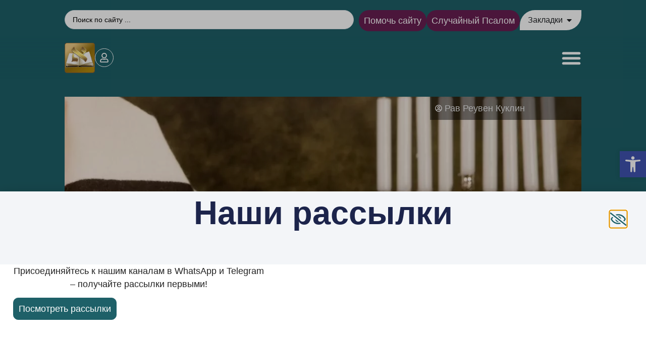

--- FILE ---
content_type: text/html; charset=UTF-8
request_url: https://imrey.org/%D1%87%D1%82%D0%BE-%D1%81%D0%B4%D0%B5%D0%BB%D0%B0%D1%82%D1%8C-%D1%87%D1%82%D0%BE%D0%B1%D1%8B-%D0%BC%D0%BE%D0%BB%D0%B8%D1%82%D0%B2%D0%B0-%D0%B1%D1%8B%D0%BB%D0%B0-%D0%BE%D1%82%D0%B2%D0%B5%D1%87%D0%B5/
body_size: 88005
content:
<!doctype html>
<html lang="ru-RU">
<head>
	<meta charset="UTF-8">
	<meta name="viewport" content="width=device-width, initial-scale=1">
	<link rel="profile" href="https://gmpg.org/xfn/11">
	<meta name='robots' content='index, follow, max-image-preview:large, max-snippet:-1, max-video-preview:-1' />

	<!-- This site is optimized with the Yoast SEO Premium plugin v23.5 (Yoast SEO v23.5) - https://yoast.com/wordpress/plugins/seo/ -->
	<title>Что сделать, чтобы молитва была отвечена? 7 надежных советов - Имрей Ноам</title>
	<link rel="canonical" href="https://imrey.org/что-сделать-чтобы-молитва-была-отвече/" />
	<meta property="og:locale" content="ru_RU" />
	<meta property="og:type" content="article" />
	<meta property="og:title" content="Что сделать, чтобы молитва была отвечена? 7 надежных советов" />
	<meta property="og:description" content="Цдака перед молитвой В Шульхан Арух (Орах Хаим, 92:10) сказано, что предпочтительно перед молитвой дать цдаку. Тот, кто с милосердием относится к нуждам других, мил людям, тот и Всевышнему мил. Кроме того, разумней всего взывать к Творцу мира, исполнив Его заповедь. Размышлять о величии Творца Пишет Рамхаль (Месилат Йешарим, 19-ая глава), что перед молитвой важно [&hellip;]" />
	<meta property="og:url" content="https://imrey.org/что-сделать-чтобы-молитва-была-отвече/" />
	<meta property="og:site_name" content="Имрей Ноам" />
	<meta property="article:publisher" content="https://www.facebook.com/imrey.org/" />
	<meta property="article:published_time" content="2019-10-06T02:47:45+00:00" />
	<meta property="og:image" content="https://imrey.org/wp-content/uploads/2019/10/Depositphotos_9865390_l-2015.jpg" />
	<meta property="og:image:width" content="1024" />
	<meta property="og:image:height" content="842" />
	<meta property="og:image:type" content="image/jpeg" />
	<meta name="author" content="Рав Реувен Куклин" />
	<meta name="twitter:card" content="summary_large_image" />
	<meta name="twitter:creator" content="@Imreynoam" />
	<meta name="twitter:site" content="@Imreynoam" />
	<meta name="twitter:label1" content="Написано автором" />
	<meta name="twitter:data1" content="Рав Реувен Куклин" />
	<script type="application/ld+json" class="yoast-schema-graph">{"@context":"https://schema.org","@graph":[{"@type":"Article","@id":"https://imrey.org/%d1%87%d1%82%d0%be-%d1%81%d0%b4%d0%b5%d0%bb%d0%b0%d1%82%d1%8c-%d1%87%d1%82%d0%be%d0%b1%d1%8b-%d0%bc%d0%be%d0%bb%d0%b8%d1%82%d0%b2%d0%b0-%d0%b1%d1%8b%d0%bb%d0%b0-%d0%be%d1%82%d0%b2%d0%b5%d1%87%d0%b5/#article","isPartOf":{"@id":"https://imrey.org/%d1%87%d1%82%d0%be-%d1%81%d0%b4%d0%b5%d0%bb%d0%b0%d1%82%d1%8c-%d1%87%d1%82%d0%be%d0%b1%d1%8b-%d0%bc%d0%be%d0%bb%d0%b8%d1%82%d0%b2%d0%b0-%d0%b1%d1%8b%d0%bb%d0%b0-%d0%be%d1%82%d0%b2%d0%b5%d1%87%d0%b5/"},"author":{"name":"Рав Реувен Куклин","@id":"https://imrey.org/#/schema/person/a5c509d6525c2d804b9fe3e607904d40"},"headline":"Что сделать, чтобы молитва была отвечена? 7 надежных советов","datePublished":"2019-10-06T02:47:45+00:00","dateModified":"2019-10-06T02:47:45+00:00","mainEntityOfPage":{"@id":"https://imrey.org/%d1%87%d1%82%d0%be-%d1%81%d0%b4%d0%b5%d0%bb%d0%b0%d1%82%d1%8c-%d1%87%d1%82%d0%be%d0%b1%d1%8b-%d0%bc%d0%be%d0%bb%d0%b8%d1%82%d0%b2%d0%b0-%d0%b1%d1%8b%d0%bb%d0%b0-%d0%be%d1%82%d0%b2%d0%b5%d1%87%d0%b5/"},"wordCount":361,"publisher":{"@id":"https://imrey.org/#organization"},"image":{"@id":"https://imrey.org/%d1%87%d1%82%d0%be-%d1%81%d0%b4%d0%b5%d0%bb%d0%b0%d1%82%d1%8c-%d1%87%d1%82%d0%be%d0%b1%d1%8b-%d0%bc%d0%be%d0%bb%d0%b8%d1%82%d0%b2%d0%b0-%d0%b1%d1%8b%d0%bb%d0%b0-%d0%be%d1%82%d0%b2%d0%b5%d1%87%d0%b5/#primaryimage"},"thumbnailUrl":"https://imrey.org/wp-content/uploads/2019/10/Depositphotos_9865390_l-2015.jpg","keywords":["еврейская молитва","молитва","молитвы"],"articleSection":["Знали ли Вы","Избранное","Молитвы","Статья"],"inLanguage":"ru-RU"},{"@type":"WebPage","@id":"https://imrey.org/%d1%87%d1%82%d0%be-%d1%81%d0%b4%d0%b5%d0%bb%d0%b0%d1%82%d1%8c-%d1%87%d1%82%d0%be%d0%b1%d1%8b-%d0%bc%d0%be%d0%bb%d0%b8%d1%82%d0%b2%d0%b0-%d0%b1%d1%8b%d0%bb%d0%b0-%d0%be%d1%82%d0%b2%d0%b5%d1%87%d0%b5/","url":"https://imrey.org/%d1%87%d1%82%d0%be-%d1%81%d0%b4%d0%b5%d0%bb%d0%b0%d1%82%d1%8c-%d1%87%d1%82%d0%be%d0%b1%d1%8b-%d0%bc%d0%be%d0%bb%d0%b8%d1%82%d0%b2%d0%b0-%d0%b1%d1%8b%d0%bb%d0%b0-%d0%be%d1%82%d0%b2%d0%b5%d1%87%d0%b5/","name":"Что сделать, чтобы молитва была отвечена? 7 надежных советов - Имрей Ноам","isPartOf":{"@id":"https://imrey.org/#website"},"primaryImageOfPage":{"@id":"https://imrey.org/%d1%87%d1%82%d0%be-%d1%81%d0%b4%d0%b5%d0%bb%d0%b0%d1%82%d1%8c-%d1%87%d1%82%d0%be%d0%b1%d1%8b-%d0%bc%d0%be%d0%bb%d0%b8%d1%82%d0%b2%d0%b0-%d0%b1%d1%8b%d0%bb%d0%b0-%d0%be%d1%82%d0%b2%d0%b5%d1%87%d0%b5/#primaryimage"},"image":{"@id":"https://imrey.org/%d1%87%d1%82%d0%be-%d1%81%d0%b4%d0%b5%d0%bb%d0%b0%d1%82%d1%8c-%d1%87%d1%82%d0%be%d0%b1%d1%8b-%d0%bc%d0%be%d0%bb%d0%b8%d1%82%d0%b2%d0%b0-%d0%b1%d1%8b%d0%bb%d0%b0-%d0%be%d1%82%d0%b2%d0%b5%d1%87%d0%b5/#primaryimage"},"thumbnailUrl":"https://imrey.org/wp-content/uploads/2019/10/Depositphotos_9865390_l-2015.jpg","datePublished":"2019-10-06T02:47:45+00:00","dateModified":"2019-10-06T02:47:45+00:00","breadcrumb":{"@id":"https://imrey.org/%d1%87%d1%82%d0%be-%d1%81%d0%b4%d0%b5%d0%bb%d0%b0%d1%82%d1%8c-%d1%87%d1%82%d0%be%d0%b1%d1%8b-%d0%bc%d0%be%d0%bb%d0%b8%d1%82%d0%b2%d0%b0-%d0%b1%d1%8b%d0%bb%d0%b0-%d0%be%d1%82%d0%b2%d0%b5%d1%87%d0%b5/#breadcrumb"},"inLanguage":"ru-RU","potentialAction":[{"@type":"ReadAction","target":["https://imrey.org/%d1%87%d1%82%d0%be-%d1%81%d0%b4%d0%b5%d0%bb%d0%b0%d1%82%d1%8c-%d1%87%d1%82%d0%be%d0%b1%d1%8b-%d0%bc%d0%be%d0%bb%d0%b8%d1%82%d0%b2%d0%b0-%d0%b1%d1%8b%d0%bb%d0%b0-%d0%be%d1%82%d0%b2%d0%b5%d1%87%d0%b5/"]}]},{"@type":"ImageObject","inLanguage":"ru-RU","@id":"https://imrey.org/%d1%87%d1%82%d0%be-%d1%81%d0%b4%d0%b5%d0%bb%d0%b0%d1%82%d1%8c-%d1%87%d1%82%d0%be%d0%b1%d1%8b-%d0%bc%d0%be%d0%bb%d0%b8%d1%82%d0%b2%d0%b0-%d0%b1%d1%8b%d0%bb%d0%b0-%d0%be%d1%82%d0%b2%d0%b5%d1%87%d0%b5/#primaryimage","url":"https://imrey.org/wp-content/uploads/2019/10/Depositphotos_9865390_l-2015.jpg","contentUrl":"https://imrey.org/wp-content/uploads/2019/10/Depositphotos_9865390_l-2015.jpg","width":1024,"height":842},{"@type":"BreadcrumbList","@id":"https://imrey.org/%d1%87%d1%82%d0%be-%d1%81%d0%b4%d0%b5%d0%bb%d0%b0%d1%82%d1%8c-%d1%87%d1%82%d0%be%d0%b1%d1%8b-%d0%bc%d0%be%d0%bb%d0%b8%d1%82%d0%b2%d0%b0-%d0%b1%d1%8b%d0%bb%d0%b0-%d0%be%d1%82%d0%b2%d0%b5%d1%87%d0%b5/#breadcrumb","itemListElement":[{"@type":"ListItem","position":1,"name":"Главная страница","item":"https://imrey.org/"},{"@type":"ListItem","position":2,"name":"Статья","item":"https://imrey.org/%d1%81%d1%82%d0%b0%d1%82%d1%8c%d1%8f/"},{"@type":"ListItem","position":3,"name":"Знали ли Вы","item":"https://imrey.org/%d1%81%d1%82%d0%b0%d1%82%d1%8c%d1%8f/%d0%b7%d0%bd%d0%b0%d0%bb%d0%b8-%d0%bb%d0%b8-%d0%b2%d1%8b/"},{"@type":"ListItem","position":4,"name":"Что сделать, чтобы молитва была отвечена? 7 надежных советов"}]},{"@type":"WebSite","@id":"https://imrey.org/#website","url":"https://imrey.org/","name":"Имрей Ноам","description":"Сайт, посвященный евреям, их жизни, культуре и религии.","publisher":{"@id":"https://imrey.org/#organization"},"potentialAction":[{"@type":"SearchAction","target":{"@type":"EntryPoint","urlTemplate":"https://imrey.org/?s={search_term_string}"},"query-input":{"@type":"PropertyValueSpecification","valueRequired":true,"valueName":"search_term_string"}}],"inLanguage":"ru-RU"},{"@type":"Organization","@id":"https://imrey.org/#organization","name":"Imrey Noam Or Eliahu","url":"https://imrey.org/","logo":{"@type":"ImageObject","inLanguage":"ru-RU","@id":"https://imrey.org/#/schema/logo/image/","url":"https://imrey.org/wp-content/uploads/2022/03/logo-imrey-org512.png","contentUrl":"https://imrey.org/wp-content/uploads/2022/03/logo-imrey-org512.png","width":512,"height":512,"caption":"Imrey Noam Or Eliahu"},"image":{"@id":"https://imrey.org/#/schema/logo/image/"},"sameAs":["https://www.facebook.com/imrey.org/","https://x.com/Imreynoam","https://www.youtube.com/@jewish_wisdom","https://www.instagram.com/imrey_noam/","https://imrey.org/video/videoновинка-наши-каналы-в-telegram/","https://vk.com/imreyorg","https://ok.ru/group/55728694689862","https://soundcloud.com/michael-nizovskiy"]},{"@type":"Person","@id":"https://imrey.org/#/schema/person/a5c509d6525c2d804b9fe3e607904d40","name":"Рав Реувен Куклин","image":{"@type":"ImageObject","inLanguage":"ru-RU","@id":"https://imrey.org/#/schema/person/image/","url":"https://secure.gravatar.com/avatar/0d14787c96f302bba71b19257dae976e14a844106f78c4c8fb5dfb0ce9ff1796?s=96&d=mm&r=g","contentUrl":"https://secure.gravatar.com/avatar/0d14787c96f302bba71b19257dae976e14a844106f78c4c8fb5dfb0ce9ff1796?s=96&d=mm&r=g","caption":"Рав Реувен Куклин"},"url":"https://imrey.org/author/ravkuklin/"}]}</script>
	<!-- / Yoast SEO Premium plugin. -->


<link rel="alternate" type="application/rss+xml" title="Имрей Ноам &raquo; Лента" href="https://imrey.org/feed/" />
<link rel="alternate" type="application/rss+xml" title="Имрей Ноам &raquo; Лента комментариев" href="https://imrey.org/comments/feed/" />
<style id='wp-img-auto-sizes-contain-inline-css'>
img:is([sizes=auto i],[sizes^="auto," i]){contain-intrinsic-size:3000px 1500px}
/*# sourceURL=wp-img-auto-sizes-contain-inline-css */
</style>
<link rel='stylesheet' id='post-views-counter-frontend-css' href='https://imrey.org/wp-content/plugins/post-views-counter/css/frontend.css?ver=1.7.3' media='all' />
<link rel='stylesheet' id='wp-block-library-css' href='https://imrey.org/wp-includes/css/dist/block-library/style.min.css?ver=6.9' media='all' />
<style id='global-styles-inline-css'>
:root{--wp--preset--aspect-ratio--square: 1;--wp--preset--aspect-ratio--4-3: 4/3;--wp--preset--aspect-ratio--3-4: 3/4;--wp--preset--aspect-ratio--3-2: 3/2;--wp--preset--aspect-ratio--2-3: 2/3;--wp--preset--aspect-ratio--16-9: 16/9;--wp--preset--aspect-ratio--9-16: 9/16;--wp--preset--color--black: #000000;--wp--preset--color--cyan-bluish-gray: #abb8c3;--wp--preset--color--white: #ffffff;--wp--preset--color--pale-pink: #f78da7;--wp--preset--color--vivid-red: #cf2e2e;--wp--preset--color--luminous-vivid-orange: #ff6900;--wp--preset--color--luminous-vivid-amber: #fcb900;--wp--preset--color--light-green-cyan: #7bdcb5;--wp--preset--color--vivid-green-cyan: #00d084;--wp--preset--color--pale-cyan-blue: #8ed1fc;--wp--preset--color--vivid-cyan-blue: #0693e3;--wp--preset--color--vivid-purple: #9b51e0;--wp--preset--gradient--vivid-cyan-blue-to-vivid-purple: linear-gradient(135deg,rgb(6,147,227) 0%,rgb(155,81,224) 100%);--wp--preset--gradient--light-green-cyan-to-vivid-green-cyan: linear-gradient(135deg,rgb(122,220,180) 0%,rgb(0,208,130) 100%);--wp--preset--gradient--luminous-vivid-amber-to-luminous-vivid-orange: linear-gradient(135deg,rgb(252,185,0) 0%,rgb(255,105,0) 100%);--wp--preset--gradient--luminous-vivid-orange-to-vivid-red: linear-gradient(135deg,rgb(255,105,0) 0%,rgb(207,46,46) 100%);--wp--preset--gradient--very-light-gray-to-cyan-bluish-gray: linear-gradient(135deg,rgb(238,238,238) 0%,rgb(169,184,195) 100%);--wp--preset--gradient--cool-to-warm-spectrum: linear-gradient(135deg,rgb(74,234,220) 0%,rgb(151,120,209) 20%,rgb(207,42,186) 40%,rgb(238,44,130) 60%,rgb(251,105,98) 80%,rgb(254,248,76) 100%);--wp--preset--gradient--blush-light-purple: linear-gradient(135deg,rgb(255,206,236) 0%,rgb(152,150,240) 100%);--wp--preset--gradient--blush-bordeaux: linear-gradient(135deg,rgb(254,205,165) 0%,rgb(254,45,45) 50%,rgb(107,0,62) 100%);--wp--preset--gradient--luminous-dusk: linear-gradient(135deg,rgb(255,203,112) 0%,rgb(199,81,192) 50%,rgb(65,88,208) 100%);--wp--preset--gradient--pale-ocean: linear-gradient(135deg,rgb(255,245,203) 0%,rgb(182,227,212) 50%,rgb(51,167,181) 100%);--wp--preset--gradient--electric-grass: linear-gradient(135deg,rgb(202,248,128) 0%,rgb(113,206,126) 100%);--wp--preset--gradient--midnight: linear-gradient(135deg,rgb(2,3,129) 0%,rgb(40,116,252) 100%);--wp--preset--font-size--small: 13px;--wp--preset--font-size--medium: 20px;--wp--preset--font-size--large: 36px;--wp--preset--font-size--x-large: 42px;--wp--preset--spacing--20: 0.44rem;--wp--preset--spacing--30: 0.67rem;--wp--preset--spacing--40: 1rem;--wp--preset--spacing--50: 1.5rem;--wp--preset--spacing--60: 2.25rem;--wp--preset--spacing--70: 3.38rem;--wp--preset--spacing--80: 5.06rem;--wp--preset--shadow--natural: 6px 6px 9px rgba(0, 0, 0, 0.2);--wp--preset--shadow--deep: 12px 12px 50px rgba(0, 0, 0, 0.4);--wp--preset--shadow--sharp: 6px 6px 0px rgba(0, 0, 0, 0.2);--wp--preset--shadow--outlined: 6px 6px 0px -3px rgb(255, 255, 255), 6px 6px rgb(0, 0, 0);--wp--preset--shadow--crisp: 6px 6px 0px rgb(0, 0, 0);}:root { --wp--style--global--content-size: 800px;--wp--style--global--wide-size: 1200px; }:where(body) { margin: 0; }.wp-site-blocks > .alignleft { float: left; margin-right: 2em; }.wp-site-blocks > .alignright { float: right; margin-left: 2em; }.wp-site-blocks > .aligncenter { justify-content: center; margin-left: auto; margin-right: auto; }:where(.wp-site-blocks) > * { margin-block-start: 24px; margin-block-end: 0; }:where(.wp-site-blocks) > :first-child { margin-block-start: 0; }:where(.wp-site-blocks) > :last-child { margin-block-end: 0; }:root { --wp--style--block-gap: 24px; }:root :where(.is-layout-flow) > :first-child{margin-block-start: 0;}:root :where(.is-layout-flow) > :last-child{margin-block-end: 0;}:root :where(.is-layout-flow) > *{margin-block-start: 24px;margin-block-end: 0;}:root :where(.is-layout-constrained) > :first-child{margin-block-start: 0;}:root :where(.is-layout-constrained) > :last-child{margin-block-end: 0;}:root :where(.is-layout-constrained) > *{margin-block-start: 24px;margin-block-end: 0;}:root :where(.is-layout-flex){gap: 24px;}:root :where(.is-layout-grid){gap: 24px;}.is-layout-flow > .alignleft{float: left;margin-inline-start: 0;margin-inline-end: 2em;}.is-layout-flow > .alignright{float: right;margin-inline-start: 2em;margin-inline-end: 0;}.is-layout-flow > .aligncenter{margin-left: auto !important;margin-right: auto !important;}.is-layout-constrained > .alignleft{float: left;margin-inline-start: 0;margin-inline-end: 2em;}.is-layout-constrained > .alignright{float: right;margin-inline-start: 2em;margin-inline-end: 0;}.is-layout-constrained > .aligncenter{margin-left: auto !important;margin-right: auto !important;}.is-layout-constrained > :where(:not(.alignleft):not(.alignright):not(.alignfull)){max-width: var(--wp--style--global--content-size);margin-left: auto !important;margin-right: auto !important;}.is-layout-constrained > .alignwide{max-width: var(--wp--style--global--wide-size);}body .is-layout-flex{display: flex;}.is-layout-flex{flex-wrap: wrap;align-items: center;}.is-layout-flex > :is(*, div){margin: 0;}body .is-layout-grid{display: grid;}.is-layout-grid > :is(*, div){margin: 0;}body{padding-top: 0px;padding-right: 0px;padding-bottom: 0px;padding-left: 0px;}a:where(:not(.wp-element-button)){text-decoration: underline;}:root :where(.wp-element-button, .wp-block-button__link){background-color: #32373c;border-width: 0;color: #fff;font-family: inherit;font-size: inherit;font-style: inherit;font-weight: inherit;letter-spacing: inherit;line-height: inherit;padding-top: calc(0.667em + 2px);padding-right: calc(1.333em + 2px);padding-bottom: calc(0.667em + 2px);padding-left: calc(1.333em + 2px);text-decoration: none;text-transform: inherit;}.has-black-color{color: var(--wp--preset--color--black) !important;}.has-cyan-bluish-gray-color{color: var(--wp--preset--color--cyan-bluish-gray) !important;}.has-white-color{color: var(--wp--preset--color--white) !important;}.has-pale-pink-color{color: var(--wp--preset--color--pale-pink) !important;}.has-vivid-red-color{color: var(--wp--preset--color--vivid-red) !important;}.has-luminous-vivid-orange-color{color: var(--wp--preset--color--luminous-vivid-orange) !important;}.has-luminous-vivid-amber-color{color: var(--wp--preset--color--luminous-vivid-amber) !important;}.has-light-green-cyan-color{color: var(--wp--preset--color--light-green-cyan) !important;}.has-vivid-green-cyan-color{color: var(--wp--preset--color--vivid-green-cyan) !important;}.has-pale-cyan-blue-color{color: var(--wp--preset--color--pale-cyan-blue) !important;}.has-vivid-cyan-blue-color{color: var(--wp--preset--color--vivid-cyan-blue) !important;}.has-vivid-purple-color{color: var(--wp--preset--color--vivid-purple) !important;}.has-black-background-color{background-color: var(--wp--preset--color--black) !important;}.has-cyan-bluish-gray-background-color{background-color: var(--wp--preset--color--cyan-bluish-gray) !important;}.has-white-background-color{background-color: var(--wp--preset--color--white) !important;}.has-pale-pink-background-color{background-color: var(--wp--preset--color--pale-pink) !important;}.has-vivid-red-background-color{background-color: var(--wp--preset--color--vivid-red) !important;}.has-luminous-vivid-orange-background-color{background-color: var(--wp--preset--color--luminous-vivid-orange) !important;}.has-luminous-vivid-amber-background-color{background-color: var(--wp--preset--color--luminous-vivid-amber) !important;}.has-light-green-cyan-background-color{background-color: var(--wp--preset--color--light-green-cyan) !important;}.has-vivid-green-cyan-background-color{background-color: var(--wp--preset--color--vivid-green-cyan) !important;}.has-pale-cyan-blue-background-color{background-color: var(--wp--preset--color--pale-cyan-blue) !important;}.has-vivid-cyan-blue-background-color{background-color: var(--wp--preset--color--vivid-cyan-blue) !important;}.has-vivid-purple-background-color{background-color: var(--wp--preset--color--vivid-purple) !important;}.has-black-border-color{border-color: var(--wp--preset--color--black) !important;}.has-cyan-bluish-gray-border-color{border-color: var(--wp--preset--color--cyan-bluish-gray) !important;}.has-white-border-color{border-color: var(--wp--preset--color--white) !important;}.has-pale-pink-border-color{border-color: var(--wp--preset--color--pale-pink) !important;}.has-vivid-red-border-color{border-color: var(--wp--preset--color--vivid-red) !important;}.has-luminous-vivid-orange-border-color{border-color: var(--wp--preset--color--luminous-vivid-orange) !important;}.has-luminous-vivid-amber-border-color{border-color: var(--wp--preset--color--luminous-vivid-amber) !important;}.has-light-green-cyan-border-color{border-color: var(--wp--preset--color--light-green-cyan) !important;}.has-vivid-green-cyan-border-color{border-color: var(--wp--preset--color--vivid-green-cyan) !important;}.has-pale-cyan-blue-border-color{border-color: var(--wp--preset--color--pale-cyan-blue) !important;}.has-vivid-cyan-blue-border-color{border-color: var(--wp--preset--color--vivid-cyan-blue) !important;}.has-vivid-purple-border-color{border-color: var(--wp--preset--color--vivid-purple) !important;}.has-vivid-cyan-blue-to-vivid-purple-gradient-background{background: var(--wp--preset--gradient--vivid-cyan-blue-to-vivid-purple) !important;}.has-light-green-cyan-to-vivid-green-cyan-gradient-background{background: var(--wp--preset--gradient--light-green-cyan-to-vivid-green-cyan) !important;}.has-luminous-vivid-amber-to-luminous-vivid-orange-gradient-background{background: var(--wp--preset--gradient--luminous-vivid-amber-to-luminous-vivid-orange) !important;}.has-luminous-vivid-orange-to-vivid-red-gradient-background{background: var(--wp--preset--gradient--luminous-vivid-orange-to-vivid-red) !important;}.has-very-light-gray-to-cyan-bluish-gray-gradient-background{background: var(--wp--preset--gradient--very-light-gray-to-cyan-bluish-gray) !important;}.has-cool-to-warm-spectrum-gradient-background{background: var(--wp--preset--gradient--cool-to-warm-spectrum) !important;}.has-blush-light-purple-gradient-background{background: var(--wp--preset--gradient--blush-light-purple) !important;}.has-blush-bordeaux-gradient-background{background: var(--wp--preset--gradient--blush-bordeaux) !important;}.has-luminous-dusk-gradient-background{background: var(--wp--preset--gradient--luminous-dusk) !important;}.has-pale-ocean-gradient-background{background: var(--wp--preset--gradient--pale-ocean) !important;}.has-electric-grass-gradient-background{background: var(--wp--preset--gradient--electric-grass) !important;}.has-midnight-gradient-background{background: var(--wp--preset--gradient--midnight) !important;}.has-small-font-size{font-size: var(--wp--preset--font-size--small) !important;}.has-medium-font-size{font-size: var(--wp--preset--font-size--medium) !important;}.has-large-font-size{font-size: var(--wp--preset--font-size--large) !important;}.has-x-large-font-size{font-size: var(--wp--preset--font-size--x-large) !important;}
/*# sourceURL=global-styles-inline-css */
</style>

<link rel='stylesheet' id='digits-login-style-css' href='https://imrey.org/wp-content/plugins/digits/assets/css/login.min.css?ver=8.6.3.9' media='all' />
<link rel='stylesheet' id='digits-style-css' href='https://imrey.org/wp-content/plugins/digits/assets/css/main.min.css?ver=8.6.3.9' media='all' />
<link rel='stylesheet' id='wpa-css-css' href='https://imrey.org/wp-content/plugins/honeypot/includes/css/wpa.css?ver=2.3.04' media='all' />
<link rel='stylesheet' id='rv-style-css' href='https://imrey.org/wp-content/plugins/responsivevoice-text-to-speech/includes/css/responsivevoice.css?ver=6.9' media='all' />
<link rel='stylesheet' id='hide-admin-bar-based-on-user-roles-css' href='https://imrey.org/wp-content/plugins/hide-admin-bar-based-on-user-roles/public/css/hide-admin-bar-based-on-user-roles-public.css?ver=7.0.2' media='all' />
<link rel='stylesheet' id='daexthefup-google-font-css' href='https://fonts.googleapis.com/css2?family=Inter%3Awght%40400%3B500%3B600&#038;ver=6.9#038;display=swap' media='all' />
<link rel='stylesheet' id='daexthefup-general-css' href='https://imrey.org/wp-content/plugins/helpful-pro/public/assets/css/general.css?ver=1.03' media='all' />
<link rel='stylesheet' id='daexthefup-custom-css' href='https://imrey.org/wp-content/uploads/daexthefup_uploads/custom-1.css?ver=1.03' media='all' />
<link rel='stylesheet' id='pojo-a11y-css' href='https://imrey.org/wp-content/plugins/pojo-accessibility/modules/legacy/assets/css/style.min.css?ver=1.0.0' media='all' />
<link rel='stylesheet' id='hello-elementor-css' href='https://imrey.org/wp-content/themes/hello-elementor/assets/css/reset.css?ver=3.4.4' media='all' />
<link rel='stylesheet' id='hello-elementor-theme-style-css' href='https://imrey.org/wp-content/themes/hello-elementor/assets/css/theme.css?ver=3.4.4' media='all' />
<link rel='stylesheet' id='hello-elementor-header-footer-css' href='https://imrey.org/wp-content/themes/hello-elementor/assets/css/header-footer.css?ver=3.4.4' media='all' />
<link rel='stylesheet' id='elementor-frontend-css' href='https://imrey.org/wp-content/uploads/elementor/css/custom-frontend.min.css?ver=1753858187' media='all' />
<link rel='stylesheet' id='widget-spacer-css' href='https://imrey.org/wp-content/plugins/elementor/assets/css/widget-spacer.min.css?ver=3.28.4' media='all' />
<link rel='stylesheet' id='dce-style-css' href='https://imrey.org/wp-content/plugins/dynamic-content-for-elementor/assets/css/style.min.css?ver=3.3.4' media='all' />
<link rel='stylesheet' id='dce-dynamic-posts-css' href='https://imrey.org/wp-content/plugins/dynamic-content-for-elementor/assets/css/dynamic-posts.min.css?ver=3.3.4' media='all' />
<link rel='stylesheet' id='dce-accordionjs-css' href='https://imrey.org/wp-content/plugins/dynamic-content-for-elementor/assets/node/accordionjs/accordion.css?ver=3.3.4' media='all' />
<link rel='stylesheet' id='dce-dynamicPosts-accordion-css' href='https://imrey.org/wp-content/plugins/dynamic-content-for-elementor/assets/css/dynamic-posts-skin-accordion.min.css?ver=3.3.4' media='all' />
<link rel='stylesheet' id='widget-mega-menu-css' href='https://imrey.org/wp-content/uploads/elementor/css/custom-pro-widget-mega-menu.min.css?ver=1753858188' media='all' />
<link rel='stylesheet' id='widget-image-css' href='https://imrey.org/wp-content/plugins/elementor/assets/css/widget-image.min.css?ver=3.28.4' media='all' />
<link rel='stylesheet' id='widget-heading-css' href='https://imrey.org/wp-content/plugins/elementor/assets/css/widget-heading.min.css?ver=3.28.4' media='all' />
<link rel='stylesheet' id='widget-nav-menu-css' href='https://imrey.org/wp-content/uploads/elementor/css/custom-pro-widget-nav-menu.min.css?ver=1753858188' media='all' />
<link rel='stylesheet' id='e-sticky-css' href='https://imrey.org/wp-content/plugins/elementor-pro/assets/css/modules/sticky.min.css?ver=3.28.3' media='all' />
<link rel='stylesheet' id='widget-social-icons-css' href='https://imrey.org/wp-content/plugins/elementor/assets/css/widget-social-icons.min.css?ver=3.28.4' media='all' />
<link rel='stylesheet' id='e-apple-webkit-css' href='https://imrey.org/wp-content/uploads/elementor/css/custom-apple-webkit.min.css?ver=1753858187' media='all' />
<link rel='stylesheet' id='widget-post-info-css' href='https://imrey.org/wp-content/plugins/elementor-pro/assets/css/widget-post-info.min.css?ver=3.28.3' media='all' />
<link rel='stylesheet' id='widget-icon-list-css' href='https://imrey.org/wp-content/uploads/elementor/css/custom-widget-icon-list.min.css?ver=1753858187' media='all' />
<link rel='stylesheet' id='widget-call-to-action-css' href='https://imrey.org/wp-content/uploads/elementor/css/custom-pro-widget-call-to-action.min.css?ver=1753858188' media='all' />
<link rel='stylesheet' id='e-transitions-css' href='https://imrey.org/wp-content/plugins/elementor-pro/assets/css/conditionals/transitions.min.css?ver=3.28.3' media='all' />
<link rel='stylesheet' id='widget-breadcrumbs-css' href='https://imrey.org/wp-content/plugins/elementor-pro/assets/css/widget-breadcrumbs.min.css?ver=3.28.3' media='all' />
<link rel='stylesheet' id='dce-add-to-favorites-css' href='https://imrey.org/wp-content/plugins/dynamic-content-for-elementor/assets/css/add-to-favorites.min.css?ver=3.3.4' media='all' />
<link rel='stylesheet' id='e-animation-pulse-css' href='https://imrey.org/wp-content/plugins/elementor/assets/lib/animations/styles/e-animation-pulse.min.css?ver=3.28.4' media='all' />
<link rel='stylesheet' id='widget-share-buttons-css' href='https://imrey.org/wp-content/plugins/elementor-pro/assets/css/widget-share-buttons.min.css?ver=3.28.3' media='all' />
<link rel='stylesheet' id='widget-posts-css' href='https://imrey.org/wp-content/plugins/elementor-pro/assets/css/widget-posts.min.css?ver=3.28.3' media='all' />
<link rel='stylesheet' id='swiper-css' href='https://imrey.org/wp-content/plugins/elementor/assets/lib/swiper/v8/css/swiper.min.css?ver=8.4.5' media='all' />
<link rel='stylesheet' id='e-swiper-css' href='https://imrey.org/wp-content/plugins/elementor/assets/css/conditionals/e-swiper.min.css?ver=3.28.4' media='all' />
<link rel='stylesheet' id='widget-loop-common-css' href='https://imrey.org/wp-content/plugins/elementor-pro/assets/css/widget-loop-common.min.css?ver=3.28.3' media='all' />
<link rel='stylesheet' id='widget-loop-carousel-css' href='https://imrey.org/wp-content/plugins/elementor-pro/assets/css/widget-loop-carousel.min.css?ver=3.28.3' media='all' />
<link rel='stylesheet' id='fluent-form-styles-css' href='https://imrey.org/wp-content/plugins/fluentform/assets/css/fluent-forms-public.css?ver=6.0.3' media='all' />
<link rel='stylesheet' id='fluentform-public-default-css' href='https://imrey.org/wp-content/plugins/fluentform/assets/css/fluentform-public-default.css?ver=6.0.3' media='all' />
<link rel='stylesheet' id='widget-menu-anchor-css' href='https://imrey.org/wp-content/plugins/elementor/assets/css/widget-menu-anchor.min.css?ver=3.28.4' media='all' />
<link rel='stylesheet' id='widget-loop-grid-css' href='https://imrey.org/wp-content/uploads/elementor/css/custom-pro-widget-loop-grid.min.css?ver=1753858188' media='all' />
<link rel='stylesheet' id='e-animation-grow-css' href='https://imrey.org/wp-content/plugins/elementor/assets/lib/animations/styles/e-animation-grow.min.css?ver=3.28.4' media='all' />
<link rel='stylesheet' id='e-animation-fadeInUp-css' href='https://imrey.org/wp-content/plugins/elementor/assets/lib/animations/styles/fadeInUp.min.css?ver=3.28.4' media='all' />
<link rel='stylesheet' id='e-popup-css' href='https://imrey.org/wp-content/plugins/elementor-pro/assets/css/conditionals/popup.min.css?ver=3.28.3' media='all' />
<link rel='stylesheet' id='elementor-post-20605-css' href='https://imrey.org/wp-content/uploads/elementor/css/post-20605.css?ver=1753858188' media='all' />
<link rel='stylesheet' id='ooohboi-steroids-styles-css' href='https://imrey.org/wp-content/plugins/ooohboi-steroids-for-elementor/assets/css/main.css?ver=2.1.2426082023' media='all' />
<link rel='stylesheet' id='elementor-post-60066-css' href='https://imrey.org/wp-content/uploads/elementor/css/post-60066.css?ver=1766754328' media='all' />
<link rel='stylesheet' id='fluentform-elementor-widget-css' href='https://imrey.org/wp-content/plugins/fluentform/assets/css/fluent-forms-elementor-widget.css?ver=6.0.3' media='all' />
<link rel='stylesheet' id='elementor-post-56055-css' href='https://imrey.org/wp-content/uploads/elementor/css/post-56055.css?ver=1753858188' media='all' />
<link rel='stylesheet' id='elementor-post-60675-css' href='https://imrey.org/wp-content/uploads/elementor/css/post-60675.css?ver=1753858189' media='all' />
<link rel='stylesheet' id='elementor-post-71484-css' href='https://imrey.org/wp-content/uploads/elementor/css/post-71484.css?ver=1753858188' media='all' />
<link rel='stylesheet' id='jquery-chosen-css' href='https://imrey.org/wp-content/plugins/jet-search/assets/lib/chosen/chosen.min.css?ver=1.8.7' media='all' />
<link rel='stylesheet' id='jet-search-css' href='https://imrey.org/wp-content/plugins/jet-search/assets/css/jet-search.css?ver=3.5.8' media='all' />
<script id="post-views-counter-frontend-js-before">
var pvcArgsFrontend = {"mode":"rest_api","postID":13415,"requestURL":"https:\/\/imrey.org\/wp-json\/post-views-counter\/view-post\/13415","nonce":"ddd7acecb6","dataStorage":"cookies","multisite":false,"path":"\/","domain":""};

//# sourceURL=post-views-counter-frontend-js-before
</script>
<script src="https://imrey.org/wp-content/plugins/post-views-counter/js/frontend.js?ver=1.7.3" id="post-views-counter-frontend-js"></script>
<script src="https://imrey.org/wp-includes/js/jquery/jquery.min.js?ver=3.7.1" id="jquery-core-js"></script>
<script src="https://code.responsivevoice.org/responsivevoice.js?key=F9G9qTrr" id="responsive-voice-js"></script>
<script src="https://imrey.org/wp-content/plugins/hide-admin-bar-based-on-user-roles/public/js/hide-admin-bar-based-on-user-roles-public.js?ver=7.0.2" id="hide-admin-bar-based-on-user-roles-js"></script>

<!-- Сниппет тегов Google (gtag.js), добавленный Site Kit -->
<!-- Сниппет Google Analytics добавлен с помощью Site Kit -->
<script src="https://www.googletagmanager.com/gtag/js?id=G-0D2CF19VFT" id="google_gtagjs-js" async></script>
<script id="google_gtagjs-js-after">
window.dataLayer = window.dataLayer || [];function gtag(){dataLayer.push(arguments);}
gtag("set","linker",{"domains":["imrey.org"]});
gtag("js", new Date());
gtag("set", "developer_id.dZTNiMT", true);
gtag("config", "G-0D2CF19VFT");
//# sourceURL=google_gtagjs-js-after
</script>
<script src="https://www.gstatic.com/firebasejs/8.2.1/firebase-app.js?ver=8.2.1" id="firebase-js"></script>
<script src="https://www.gstatic.com/firebasejs/8.2.1/firebase-auth.js?ver=8.2.1" id="firebase-auth-js"></script>
<script id="firebase-auth-js-after">
function digits_init_firebase(){const firebaseConfig = {
  apiKey: "AIzaSyA531Fc4OJOetxmbp9OL2sC2EgI2lLm42k",
  authDomain: "resume-2347f.firebaseapp.com",
  databaseURL: "https://resume-2347f.firebaseio.com",
  projectId: "resume-2347f",
  storageBucket: "resume-2347f.appspot.com",
  messagingSenderId: "295905011249",
  appId: "1:295905011249:web:5426d028679eb6cb9d5710"
};
        firebase.initializeApp(firebaseConfig);
        firebase.auth().languageCode = "ru_RU";};
//# sourceURL=firebase-auth-js-after
</script>
<link rel="https://api.w.org/" href="https://imrey.org/wp-json/" /><link rel="alternate" title="JSON" type="application/json" href="https://imrey.org/wp-json/wp/v2/posts/13415" /><meta name="generator" content="Site Kit by Google 1.170.0" /><script>document.createElement( "picture" );if(!window.HTMLPictureElement && document.addEventListener) {window.addEventListener("DOMContentLoaded", function() {var s = document.createElement("script");s.src = "https://imrey.org/wp-content/plugins/webp-express/js/picturefill.min.js";document.body.appendChild(s);});}</script><style type="text/css">
#pojo-a11y-toolbar .pojo-a11y-toolbar-toggle a{ background-color: #4054b2;	color: #ffffff;}
#pojo-a11y-toolbar .pojo-a11y-toolbar-overlay, #pojo-a11y-toolbar .pojo-a11y-toolbar-overlay ul.pojo-a11y-toolbar-items.pojo-a11y-links{ border-color: #4054b2;}
body.pojo-a11y-focusable a:focus{ outline-style: solid !important;	outline-width: 1px !important;	outline-color: #FF0000 !important;}
#pojo-a11y-toolbar{ top: 300px !important;}
#pojo-a11y-toolbar .pojo-a11y-toolbar-overlay{ background-color: #ffffff;}
#pojo-a11y-toolbar .pojo-a11y-toolbar-overlay ul.pojo-a11y-toolbar-items li.pojo-a11y-toolbar-item a, #pojo-a11y-toolbar .pojo-a11y-toolbar-overlay p.pojo-a11y-toolbar-title{ color: #333333;}
#pojo-a11y-toolbar .pojo-a11y-toolbar-overlay ul.pojo-a11y-toolbar-items li.pojo-a11y-toolbar-item a.active{ background-color: #4054b2;	color: #ffffff;}
@media (max-width: 767px) { #pojo-a11y-toolbar { top: 250px !important; } }</style><script src="https://code.responsivevoice.org/responsivevoice.js?key=F9G9qTrr"></script>
			<style>
				.e-con.e-parent:nth-of-type(n+4):not(.e-lazyloaded):not(.e-no-lazyload),
				.e-con.e-parent:nth-of-type(n+4):not(.e-lazyloaded):not(.e-no-lazyload) * {
					background-image: none !important;
				}
				@media screen and (max-height: 1024px) {
					.e-con.e-parent:nth-of-type(n+3):not(.e-lazyloaded):not(.e-no-lazyload),
					.e-con.e-parent:nth-of-type(n+3):not(.e-lazyloaded):not(.e-no-lazyload) * {
						background-image: none !important;
					}
				}
				@media screen and (max-height: 640px) {
					.e-con.e-parent:nth-of-type(n+2):not(.e-lazyloaded):not(.e-no-lazyload),
					.e-con.e-parent:nth-of-type(n+2):not(.e-lazyloaded):not(.e-no-lazyload) * {
						background-image: none !important;
					}
				}
			</style>
						<meta name="theme-color" content="#1E6068">
			        <style type="text/css">
            .digits_secure_modal_box, .digits_ui,
            .digits_secure_modal_box *, .digits_ui *,
            .digits_font, .dig_ma-box, .dig_ma-box input, .dig_ma-box input::placeholder, .dig_ma-box ::placeholder, .dig_ma-box label, .dig_ma-box button, .dig_ma-box select, .dig_ma-box * {
                font-family: 'Tahoma', sans-serif;
            }
        </style>
        <link rel="icon" href="https://imrey.org/wp-content/uploads/2022/02/favicon-support-imrey-min.png" sizes="32x32" />
<link rel="icon" href="https://imrey.org/wp-content/uploads/2022/02/favicon-support-imrey-min.png" sizes="192x192" />
<link rel="apple-touch-icon" href="https://imrey.org/wp-content/uploads/2022/02/favicon-support-imrey-min.png" />
<meta name="msapplication-TileImage" content="https://imrey.org/wp-content/uploads/2022/02/favicon-support-imrey-min.png" />
		<style id="wp-custom-css">
			.cw-daily-quotes,
.cw-daily-quotes * {
    color: #000000 !important;
}
		</style>
		<link rel='stylesheet' id='dce-dynamic-visibility-css' href='https://imrey.org/wp-content/plugins/dynamic-content-for-elementor/assets/css/dynamic-visibility.min.css?ver=3.3.4' media='all' />
<link rel='stylesheet' id='dce-tooltip-css' href='https://imrey.org/wp-content/plugins/dynamic-content-for-elementor/assets/css/tooltip.min.css?ver=3.3.4' media='all' />
<link rel='stylesheet' id='fluentform-payment-skin-css' href='https://imrey.org/wp-content/plugins/fluentform/assets/css/payment_skin.css?ver=6.0.3' media='all' />
<link rel='stylesheet' id='elementor-post-66648-css' href='https://imrey.org/wp-content/uploads/elementor/css/post-66648.css?ver=1768687221' media='all' />
</head>
<body class="wp-singular post-template-default single single-post postid-13415 single-format-standard wp-custom-logo wp-embed-responsive wp-theme-hello-elementor hello-elementor-default elementor-default elementor-template-full-width elementor-kit-20605 elementor-page-60675">


<a class="skip-link screen-reader-text" href="#content">Перейти к содержимому</a>

		<div data-elementor-type="header" data-elementor-id="60066" class="elementor elementor-60066 elementor-location-header" data-elementor-post-type="elementor_library">
			<div class="elementor-element elementor-element-811b9d2 elementor-hidden-desktop elementor-hidden-tablet elementor-hidden-mobile e-flex e-con-boxed e-con e-parent" data-id="811b9d2" data-element_type="container" data-settings="{&quot;_ob_use_container_extras&quot;:&quot;no&quot;,&quot;_ob_column_hoveranimator&quot;:&quot;no&quot;}">
					<div class="e-con-inner">
		<div class="elementor-element elementor-element-f27a1c5 e-con-full e-flex e-con e-child" data-id="f27a1c5" data-element_type="container" data-settings="{&quot;_ob_use_container_extras&quot;:&quot;no&quot;,&quot;_ob_column_hoveranimator&quot;:&quot;no&quot;}">
				<div class="elementor-element elementor-element-7afad79 ob-has-background-overlay elementor-widget elementor-widget-button" data-id="7afad79" data-element_type="widget" data-settings="{&quot;_ob_widget_stalker_use&quot;:&quot;no&quot;,&quot;_ob_poopart_use&quot;:&quot;yes&quot;,&quot;_ob_allow_hoveranimator&quot;:&quot;no&quot;}" data-widget_type="button.default">
										<a class="elementor-button elementor-button-link elementor-size-md" href="https://imrey.org/evreyskie-prazdniki/%d1%85%d0%b0%d0%bd%d1%83%d0%ba%d0%b0/" target="_blank">
						<span class="elementor-button-content-wrapper">
									<span class="elementor-button-text">Все о  Хануке</span>
					</span>
					</a>
								</div>
				</div>
					</div>
				</div>
		<div class="elementor-element elementor-element-d5dcf2b e-flex e-con-boxed e-con e-parent" data-id="d5dcf2b" data-element_type="container" data-settings="{&quot;background_background&quot;:&quot;classic&quot;,&quot;_ob_use_container_extras&quot;:&quot;no&quot;,&quot;_ob_column_hoveranimator&quot;:&quot;no&quot;}">
					<div class="e-con-inner">
				<div class="elementor-element elementor-element-b6befa8 ob-has-background-overlay elementor-widget elementor-widget-jet-ajax-search" data-id="b6befa8" data-element_type="widget" data-settings="{&quot;results_area_columns&quot;:1,&quot;_ob_widget_stalker_use&quot;:&quot;no&quot;,&quot;_ob_poopart_use&quot;:&quot;yes&quot;,&quot;_ob_allow_hoveranimator&quot;:&quot;no&quot;}" data-widget_type="jet-ajax-search.default">
				<div class="elementor-widget-container">
					<div class="elementor-jet-ajax-search jet-search">

<div class="jet-ajax-search jet-ajax-search--mobile-skin" data-settings="{&quot;symbols_for_start_searching&quot;:3,&quot;search_by_empty_value&quot;:&quot;&quot;,&quot;submit_on_enter&quot;:&quot;&quot;,&quot;search_source&quot;:[&quot;post&quot;,&quot;tehilim&quot;],&quot;search_logging&quot;:&quot;&quot;,&quot;search_results_url&quot;:&quot;&quot;,&quot;search_taxonomy&quot;:&quot;&quot;,&quot;include_terms_ids&quot;:[],&quot;exclude_terms_ids&quot;:[],&quot;exclude_posts_ids&quot;:[],&quot;custom_fields_source&quot;:&quot;&quot;,&quot;limit_query&quot;:5,&quot;limit_query_tablet&quot;:&quot;&quot;,&quot;limit_query_mobile&quot;:&quot;&quot;,&quot;limit_query_in_result_area&quot;:25,&quot;results_order_by&quot;:&quot;relevance&quot;,&quot;results_order&quot;:&quot;asc&quot;,&quot;sentence&quot;:&quot;&quot;,&quot;search_in_taxonomy&quot;:&quot;yes&quot;,&quot;search_in_taxonomy_source&quot;:[&quot;category&quot;,&quot;post_tag&quot;,&quot;elementor_library_category&quot;],&quot;results_area_width_by&quot;:&quot;form&quot;,&quot;results_area_custom_width&quot;:&quot;&quot;,&quot;results_area_custom_position&quot;:&quot;&quot;,&quot;results_area_columns&quot;:1,&quot;results_area_columns_tablet&quot;:&quot;&quot;,&quot;results_area_columns_mobile&quot;:&quot;&quot;,&quot;results_area_columns_mobile_portrait&quot;:&quot;&quot;,&quot;thumbnail_visible&quot;:&quot;yes&quot;,&quot;thumbnail_size&quot;:&quot;thumbnail&quot;,&quot;thumbnail_placeholder&quot;:{&quot;url&quot;:&quot;https:\/\/imrey.org\/wp-content\/plugins\/elementor\/assets\/images\/placeholder.png&quot;,&quot;id&quot;:&quot;&quot;,&quot;size&quot;:&quot;&quot;},&quot;post_content_source&quot;:&quot;content&quot;,&quot;post_content_custom_field_key&quot;:&quot;&quot;,&quot;post_content_length&quot;:30,&quot;show_product_price&quot;:&quot;&quot;,&quot;show_product_rating&quot;:&quot;&quot;,&quot;show_add_to_cart&quot;:&quot;&quot;,&quot;show_result_new_tab&quot;:&quot;&quot;,&quot;highlight_searched_text&quot;:&quot;&quot;,&quot;listing_id&quot;:&quot;&quot;,&quot;bullet_pagination&quot;:&quot;&quot;,&quot;number_pagination&quot;:&quot;&quot;,&quot;navigation_arrows&quot;:&quot;in_header&quot;,&quot;navigation_arrows_type&quot;:&quot;angle&quot;,&quot;show_title_related_meta&quot;:&quot;&quot;,&quot;meta_title_related_position&quot;:&quot;&quot;,&quot;title_related_meta&quot;:&quot;&quot;,&quot;show_content_related_meta&quot;:&quot;&quot;,&quot;meta_content_related_position&quot;:&quot;&quot;,&quot;content_related_meta&quot;:&quot;&quot;,&quot;negative_search&quot;:&quot;\u0418\u0437\u0432\u0438\u043d\u0438\u0442\u0435, \u043d\u043e \u043d\u0438\u0447\u0435\u0433\u043e \u043d\u0435 \u0441\u043e\u043e\u0442\u0432\u0435\u0442\u0441\u0442\u0432\u0443\u0435\u0442 \u0443\u0441\u043b\u043e\u0432\u0438\u044f\u043c \u043f\u043e\u0438\u0441\u043a\u0430.&quot;,&quot;server_error&quot;:&quot;\u0418\u0437\u0432\u0438\u043d\u0438\u0442\u0435, \u043d\u043e \u0441\u0435\u0439\u0447\u0430\u0441 \u043c\u044b \u043d\u0435 \u043c\u043e\u0436\u0435\u043c \u043e\u0431\u0440\u0430\u0431\u043e\u0442\u0430\u0442\u044c \u0432\u0430\u0448 \u043f\u043e\u0438\u0441\u043a\u043e\u0432\u044b\u0439 \u0437\u0430\u043f\u0440\u043e\u0441. \u041f\u043e\u0436\u0430\u043b\u0443\u0439\u0441\u0442\u0430, \u043f\u043e\u0432\u0442\u043e\u0440\u0438\u0442\u0435 \u043f\u043e\u043f\u044b\u0442\u043a\u0443 \u043f\u043e\u0437\u0436\u0435!&quot;,&quot;show_search_suggestions&quot;:&quot;&quot;,&quot;search_suggestions_position&quot;:&quot;&quot;,&quot;search_suggestions_source&quot;:&quot;&quot;,&quot;search_suggestions_limits&quot;:&quot;&quot;,&quot;search_suggestions_item_title_length&quot;:&quot;&quot;,&quot;search_source_terms&quot;:&quot;&quot;,&quot;search_source_terms_title&quot;:&quot;&quot;,&quot;search_source_terms_icon&quot;:&quot;&quot;,&quot;search_source_terms_limit&quot;:&quot;&quot;,&quot;listing_jetengine_terms_notice&quot;:&quot;&quot;,&quot;search_source_terms_taxonomy&quot;:&quot;&quot;,&quot;search_source_users&quot;:&quot;&quot;,&quot;search_source_users_title&quot;:&quot;&quot;,&quot;search_source_users_icon&quot;:&quot;&quot;,&quot;search_source_users_limit&quot;:&quot;&quot;,&quot;listing_jetengine_users_notice&quot;:&quot;&quot;}">
<form class="jet-ajax-search__form" method="get" action="https://imrey.org/" role="search" target="">
	<div class="jet-ajax-search__fields-holder">
		<div class="jet-ajax-search__field-wrapper">
			<label for="search-input-b6befa8" class="screen-reader-text">Search ...</label>
						<input id="search-input-b6befa8" class="jet-ajax-search__field" type="search" placeholder="Поиск по сайту ..." value="" name="s" autocomplete="off" />
							<input type="hidden" value="{&quot;search_source&quot;:[&quot;post&quot;,&quot;tehilim&quot;],&quot;search_in_taxonomy&quot;:true,&quot;search_in_taxonomy_source&quot;:[&quot;category&quot;,&quot;post_tag&quot;,&quot;elementor_library_category&quot;]}" name="jet_ajax_search_settings" />
						
					</div>
			</div>
	</form>

<div class="jet-ajax-search__results-area" >
	<div class="jet-ajax-search__results-holder">
					<div class="jet-ajax-search__results-header">
				
<button class="jet-ajax-search__results-count"><span></span> Результаты</button>
				<div class="jet-ajax-search__navigation-holder"></div>
			</div>
						<div class="jet-ajax-search__results-list results-area-col-desk-1 results-area-col-tablet-0 results-area-col-mobile-0 results-area-col-mobile-portrait-1" >
			            <div class="jet-ajax-search__results-list-inner "></div>
					</div>
					<div class="jet-ajax-search__results-footer">
				<button class="jet-ajax-search__full-results">Смотреть все результаты</button>				<div class="jet-ajax-search__navigation-holder"></div>
			</div>
			</div>
	<div class="jet-ajax-search__message"></div>
	
<div class="jet-ajax-search__spinner-holder">
	<div class="jet-ajax-search__spinner">
		<div class="rect rect-1"></div>
		<div class="rect rect-2"></div>
		<div class="rect rect-3"></div>
		<div class="rect rect-4"></div>
		<div class="rect rect-5"></div>
	</div>
</div>
</div>
</div>
</div>				</div>
				</div>
				<div class="elementor-element elementor-element-2c95646 ob-has-background-overlay elementor-widget elementor-widget-spacer" data-id="2c95646" data-element_type="widget" data-settings="{&quot;_ob_widget_stalker_use&quot;:&quot;no&quot;,&quot;_ob_poopart_use&quot;:&quot;yes&quot;,&quot;_ob_allow_hoveranimator&quot;:&quot;no&quot;}" data-widget_type="spacer.default">
							<div class="elementor-spacer">
			<div class="elementor-spacer-inner"></div>
		</div>
						</div>
				<div class="elementor-element elementor-element-d50bb37 ob-has-background-overlay elementor-widget elementor-widget-button" data-id="d50bb37" data-element_type="widget" data-settings="{&quot;_ob_widget_stalker_use&quot;:&quot;no&quot;,&quot;_ob_poopart_use&quot;:&quot;yes&quot;,&quot;_ob_allow_hoveranimator&quot;:&quot;no&quot;}" data-widget_type="button.default">
										<a class="elementor-button elementor-button-link elementor-size-md" href="https://imrey.org/donate-now/">
						<span class="elementor-button-content-wrapper">
									<span class="elementor-button-text">Помочь сайту</span>
					</span>
					</a>
								</div>
				<div class="elementor-element elementor-element-0864ae5 ob-has-background-overlay elementor-widget elementor-widget-button" data-id="0864ae5" data-element_type="widget" data-settings="{&quot;_ob_widget_stalker_use&quot;:&quot;no&quot;,&quot;_ob_poopart_use&quot;:&quot;yes&quot;,&quot;_ob_allow_hoveranimator&quot;:&quot;no&quot;}" data-widget_type="button.default">
										<a class="elementor-button elementor-button-link elementor-size-md" href="https://imrey.org/%D1%81%D0%BB%D1%83%D1%87%D0%B0%D0%B8%D0%BD%D1%8B%D0%B9-%D0%BF%D1%81%D0%B0%D0%BB%D0%BC-%D0%B4%D0%B0%D0%B2%D0%B8%D0%B4%D0%B0/">
						<span class="elementor-button-content-wrapper">
									<span class="elementor-button-text">Случайный Псалом</span>
					</span>
					</a>
								</div>
				<div class="elementor-element elementor-element-f8e6932 e-fit_to_content e-n-menu-none e-n-menu-layout-horizontal ob-has-background-overlay elementor-widget elementor-widget-n-menu" data-id="f8e6932" data-element_type="widget" data-settings="{&quot;menu_items&quot;:[{&quot;item_title&quot;:&quot;\u0417\u0430\u043a\u043b\u0430\u0434\u043a\u0438&quot;,&quot;_id&quot;:&quot;f7dfca4&quot;,&quot;item_dropdown_content&quot;:&quot;yes&quot;,&quot;item_link&quot;:{&quot;url&quot;:&quot;&quot;,&quot;is_external&quot;:&quot;&quot;,&quot;nofollow&quot;:&quot;&quot;,&quot;custom_attributes&quot;:&quot;&quot;},&quot;item_icon&quot;:{&quot;value&quot;:&quot;&quot;,&quot;library&quot;:&quot;&quot;},&quot;item_icon_active&quot;:null,&quot;element_id&quot;:&quot;&quot;}],&quot;content_width&quot;:&quot;fit_to_content&quot;,&quot;item_position_horizontal&quot;:&quot;end&quot;,&quot;breakpoint_selector&quot;:&quot;none&quot;,&quot;content_horizontal_position&quot;:&quot;center&quot;,&quot;item_layout&quot;:&quot;horizontal&quot;,&quot;open_on&quot;:&quot;hover&quot;,&quot;horizontal_scroll&quot;:&quot;disable&quot;,&quot;menu_item_title_distance_from_content&quot;:{&quot;unit&quot;:&quot;px&quot;,&quot;size&quot;:0,&quot;sizes&quot;:[]},&quot;menu_item_title_distance_from_content_tablet&quot;:{&quot;unit&quot;:&quot;px&quot;,&quot;size&quot;:&quot;&quot;,&quot;sizes&quot;:[]},&quot;menu_item_title_distance_from_content_mobile&quot;:{&quot;unit&quot;:&quot;px&quot;,&quot;size&quot;:&quot;&quot;,&quot;sizes&quot;:[]},&quot;_ob_widget_stalker_use&quot;:&quot;no&quot;,&quot;_ob_poopart_use&quot;:&quot;yes&quot;,&quot;_ob_allow_hoveranimator&quot;:&quot;no&quot;}" data-widget_type="mega-menu.default">
							<nav class="e-n-menu" data-widget-number="260" aria-label="Menu">
					<button class="e-n-menu-toggle" id="menu-toggle-260" aria-haspopup="true" aria-expanded="false" aria-controls="menubar-260" aria-label="Menu Toggle">
			<span class="e-n-menu-toggle-icon e-open">
				<svg class="e-font-icon-svg e-eicon-menu-bar" viewBox="0 0 1000 1000" xmlns="http://www.w3.org/2000/svg"><path d="M104 333H896C929 333 958 304 958 271S929 208 896 208H104C71 208 42 237 42 271S71 333 104 333ZM104 583H896C929 583 958 554 958 521S929 458 896 458H104C71 458 42 487 42 521S71 583 104 583ZM104 833H896C929 833 958 804 958 771S929 708 896 708H104C71 708 42 737 42 771S71 833 104 833Z"></path></svg>			</span>
			<span class="e-n-menu-toggle-icon e-close">
				<svg class="e-font-icon-svg e-eicon-close" viewBox="0 0 1000 1000" xmlns="http://www.w3.org/2000/svg"><path d="M742 167L500 408 258 167C246 154 233 150 217 150 196 150 179 158 167 167 154 179 150 196 150 212 150 229 154 242 171 254L408 500 167 742C138 771 138 800 167 829 196 858 225 858 254 829L496 587 738 829C750 842 767 846 783 846 800 846 817 842 829 829 842 817 846 804 846 783 846 767 842 750 829 737L588 500 833 258C863 229 863 200 833 171 804 137 775 137 742 167Z"></path></svg>			</span>
		</button>
					<div class="e-n-menu-wrapper" id="menubar-260" aria-labelledby="menu-toggle-260">
				<ul class="e-n-menu-heading">
								<li class="e-n-menu-item">
				<div id="e-n-menu-title-2601" class="e-n-menu-title">
					<div class="e-n-menu-title-container">												<span class="e-n-menu-title-text">
							Закладки						</span>
					</div>											<button id="e-n-menu-dropdown-icon-2601" class="e-n-menu-dropdown-icon e-focus" data-tab-index="1" aria-haspopup="true" aria-expanded="false" aria-controls="e-n-menu-content-2601" >
							<span class="e-n-menu-dropdown-icon-opened">
								<svg aria-hidden="true" class="e-font-icon-svg e-fas-caret-up" viewBox="0 0 320 512" xmlns="http://www.w3.org/2000/svg"><path d="M288.662 352H31.338c-17.818 0-26.741-21.543-14.142-34.142l128.662-128.662c7.81-7.81 20.474-7.81 28.284 0l128.662 128.662c12.6 12.599 3.676 34.142-14.142 34.142z"></path></svg>								<span class="elementor-screen-only">Close Закладки</span>
							</span>
							<span class="e-n-menu-dropdown-icon-closed">
								<svg aria-hidden="true" class="e-font-icon-svg e-fas-caret-down" viewBox="0 0 320 512" xmlns="http://www.w3.org/2000/svg"><path d="M31.3 192h257.3c17.8 0 26.7 21.5 14.1 34.1L174.1 354.8c-7.8 7.8-20.5 7.8-28.3 0L17.2 226.1C4.6 213.5 13.5 192 31.3 192z"></path></svg>								<span class="elementor-screen-only">Open Закладки</span>
							</span>
						</button>
									</div>
									<div class="e-n-menu-content">
						<div id="e-n-menu-content-2601" data-tab-index="1" aria-labelledby="e-n-menu-dropdown-icon-2601" class="elementor-element elementor-element-a88242f e-flex e-con-boxed e-con e-child" data-id="a88242f" data-element_type="container" data-settings="{&quot;_ob_use_container_extras&quot;:&quot;no&quot;,&quot;_ob_column_hoveranimator&quot;:&quot;no&quot;}">
					<div class="e-con-inner">
				<div class="elementor-element elementor-element-413a46e dce-posts-layout-template ob-has-background-overlay elementor-widget elementor-widget-dce-dynamic-show-favorites" data-id="413a46e" data-element_type="widget" data-settings="{&quot;style_items&quot;:&quot;template&quot;,&quot;accordion_start&quot;:&quot;none&quot;,&quot;accordion_close_other_sections&quot;:&quot;yes&quot;,&quot;accordion_speed&quot;:{&quot;unit&quot;:&quot;ms&quot;,&quot;size&quot;:300,&quot;sizes&quot;:[]},&quot;_ob_widget_stalker_use&quot;:&quot;no&quot;,&quot;_ob_poopart_use&quot;:&quot;yes&quot;,&quot;_ob_allow_hoveranimator&quot;:&quot;no&quot;}" data-widget_type="dce-dynamic-show-favorites.accordion">
				<div class="elementor-widget-container">
							<div class="dce-posts-container dce-posts ">
			<div class="dce-posts-fallback">
				<p><p style="text-align: center;">Пока ничего нет.</p></p>			</div>
		</div>
						</div>
				</div>
					</div>
				</div>
							</div>
							</li>
						</ul>
			</div>
		</nav>
						</div>
					</div>
				</div>
		<div data-dce-background-color="#1E6068" class="elementor-element elementor-element-0f06dc9 e-flex e-con-boxed e-con e-parent" data-id="0f06dc9" data-element_type="container" data-settings="{&quot;background_background&quot;:&quot;gradient&quot;,&quot;sticky&quot;:&quot;top&quot;,&quot;sticky_effects_offset&quot;:100,&quot;_ob_use_container_extras&quot;:&quot;no&quot;,&quot;_ob_column_hoveranimator&quot;:&quot;no&quot;,&quot;sticky_on&quot;:[&quot;desktop&quot;,&quot;tablet&quot;,&quot;mobile&quot;],&quot;sticky_offset&quot;:0,&quot;sticky_anchor_link_offset&quot;:0}">
					<div class="e-con-inner">
				<div class="elementor-element elementor-element-7465883 ob-has-background-overlay elementor-widget elementor-widget-theme-site-logo elementor-widget-image" data-id="7465883" data-element_type="widget" data-settings="{&quot;_ob_widget_stalker_use&quot;:&quot;no&quot;,&quot;_ob_poopart_use&quot;:&quot;yes&quot;,&quot;_ob_allow_hoveranimator&quot;:&quot;no&quot;}" data-widget_type="theme-site-logo.default">
											<a href="https://imrey.org">
			<picture><source srcset="https://imrey.org/wp-content/webp-express/webp-images/uploads/2023/05/imrey-logo-min.png.webp 180w, https://imrey.org/wp-content/webp-express/webp-images/uploads/2023/05/imrey-logo-min-150x150.png.webp 150w" sizes="(max-width: 180px) 100vw, 180px" type="image/webp"><img width="180" height="180" src="https://imrey.org/wp-content/uploads/2023/05/imrey-logo-min.png" class="attachment-full size-full wp-image-60176 webpexpress-processed" alt="Имрей Ноам Логотип" srcset="https://imrey.org/wp-content/uploads/2023/05/imrey-logo-min.png 180w, https://imrey.org/wp-content/uploads/2023/05/imrey-logo-min-150x150.png 150w" sizes="(max-width: 180px) 100vw, 180px"></picture>				</a>
											</div>
		<!-- dce invisible element e75c4ca -->		<div class="elementor-element elementor-element-f9f1695 elementor-view-framed elementor-shape-circle ob-has-background-overlay elementor-widget elementor-widget-icon" data-id="f9f1695" data-element_type="widget" data-settings="{&quot;_ob_widget_stalker_use&quot;:&quot;no&quot;,&quot;_ob_poopart_use&quot;:&quot;yes&quot;,&quot;_ob_allow_hoveranimator&quot;:&quot;no&quot;}" data-widget_type="icon.default">
							<div class="elementor-icon-wrapper">
			<a class="elementor-icon" href="https://imrey.org/login">
			<svg aria-hidden="true" class="e-font-icon-svg e-far-user" viewBox="0 0 448 512" xmlns="http://www.w3.org/2000/svg"><path d="M313.6 304c-28.7 0-42.5 16-89.6 16-47.1 0-60.8-16-89.6-16C60.2 304 0 364.2 0 438.4V464c0 26.5 21.5 48 48 48h352c26.5 0 48-21.5 48-48v-25.6c0-74.2-60.2-134.4-134.4-134.4zM400 464H48v-25.6c0-47.6 38.8-86.4 86.4-86.4 14.6 0 38.3 16 89.6 16 51.7 0 74.9-16 89.6-16 47.6 0 86.4 38.8 86.4 86.4V464zM224 288c79.5 0 144-64.5 144-144S303.5 0 224 0 80 64.5 80 144s64.5 144 144 144zm0-240c52.9 0 96 43.1 96 96s-43.1 96-96 96-96-43.1-96-96 43.1-96 96-96z"></path></svg>			</a>
		</div>
						</div>
				<div class="elementor-element elementor-element-28aa30f ob-has-background-overlay elementor-widget elementor-widget-spacer" data-id="28aa30f" data-element_type="widget" data-settings="{&quot;_ob_widget_stalker_use&quot;:&quot;no&quot;,&quot;_ob_poopart_use&quot;:&quot;yes&quot;,&quot;_ob_allow_hoveranimator&quot;:&quot;no&quot;}" data-widget_type="spacer.default">
							<div class="elementor-spacer">
			<div class="elementor-spacer-inner"></div>
		</div>
						</div>
				<div class="elementor-element elementor-element-a091b0e e-fit_to_content e-n-menu-layout-horizontal e-n-menu-tablet ob-has-background-overlay elementor-widget elementor-widget-n-menu" data-id="a091b0e" data-element_type="widget" data-settings="{&quot;menu_items&quot;:[{&quot;item_title&quot;:&quot;\u041d\u0435\u0434\u0435\u043b\u043d\u044b\u0435 \u0433\u043b\u0430\u0432\u044b&quot;,&quot;_id&quot;:&quot;f7dfca4&quot;,&quot;item_dropdown_content&quot;:&quot;yes&quot;,&quot;item_link&quot;:{&quot;url&quot;:&quot;&quot;,&quot;is_external&quot;:&quot;&quot;,&quot;nofollow&quot;:&quot;&quot;,&quot;custom_attributes&quot;:&quot;&quot;},&quot;item_icon&quot;:{&quot;value&quot;:&quot;&quot;,&quot;library&quot;:&quot;&quot;},&quot;item_icon_active&quot;:null,&quot;element_id&quot;:&quot;&quot;},{&quot;item_title&quot;:&quot;\u0421\u0442\u0430\u0442\u044c\u0438&quot;,&quot;item_dropdown_content&quot;:&quot;yes&quot;,&quot;_id&quot;:&quot;035a560&quot;,&quot;item_link&quot;:{&quot;url&quot;:&quot;&quot;,&quot;is_external&quot;:&quot;&quot;,&quot;nofollow&quot;:&quot;&quot;,&quot;custom_attributes&quot;:&quot;&quot;},&quot;item_icon&quot;:{&quot;value&quot;:&quot;&quot;,&quot;library&quot;:&quot;&quot;},&quot;item_icon_active&quot;:null,&quot;element_id&quot;:&quot;&quot;},{&quot;item_title&quot;:&quot;\u042d\u043d\u0446\u0438\u043a\u043b\u043e\u043f\u0435\u0434\u0438\u044f&quot;,&quot;_id&quot;:&quot;504bff6&quot;,&quot;item_dropdown_content&quot;:&quot;yes&quot;,&quot;item_link&quot;:{&quot;url&quot;:&quot;&quot;,&quot;is_external&quot;:&quot;&quot;,&quot;nofollow&quot;:&quot;&quot;,&quot;custom_attributes&quot;:&quot;&quot;},&quot;item_icon&quot;:{&quot;value&quot;:&quot;&quot;,&quot;library&quot;:&quot;&quot;},&quot;item_icon_active&quot;:null,&quot;element_id&quot;:&quot;&quot;},{&quot;item_title&quot;:&quot;\u041f\u0440\u0430\u0437\u0434\u043d\u0438\u043a\u0438&quot;,&quot;_id&quot;:&quot;76d60f5&quot;,&quot;item_dropdown_content&quot;:&quot;yes&quot;,&quot;item_link&quot;:{&quot;url&quot;:&quot;&quot;,&quot;is_external&quot;:&quot;&quot;,&quot;nofollow&quot;:&quot;&quot;,&quot;custom_attributes&quot;:&quot;&quot;},&quot;item_icon&quot;:{&quot;value&quot;:&quot;&quot;,&quot;library&quot;:&quot;&quot;},&quot;item_icon_active&quot;:null,&quot;element_id&quot;:&quot;&quot;},{&quot;item_title&quot;:&quot;\u0412\u043e\u043f\u0440\u043e\u0441\u044b \u0440\u0430\u0432\u0432\u0438\u043d\u0443&quot;,&quot;item_dropdown_content&quot;:&quot;yes&quot;,&quot;_id&quot;:&quot;077418f&quot;,&quot;item_link&quot;:{&quot;url&quot;:&quot;&quot;,&quot;is_external&quot;:&quot;&quot;,&quot;nofollow&quot;:&quot;&quot;,&quot;custom_attributes&quot;:&quot;&quot;},&quot;item_icon&quot;:{&quot;value&quot;:&quot;&quot;,&quot;library&quot;:&quot;&quot;},&quot;item_icon_active&quot;:null,&quot;element_id&quot;:&quot;&quot;},{&quot;item_title&quot;:&quot;\u0422\u0435\u0438\u043b\u0438\u043c&quot;,&quot;item_dropdown_content&quot;:&quot;yes&quot;,&quot;_id&quot;:&quot;8841ab2&quot;,&quot;item_link&quot;:{&quot;url&quot;:&quot;&quot;,&quot;is_external&quot;:&quot;&quot;,&quot;nofollow&quot;:&quot;&quot;,&quot;custom_attributes&quot;:&quot;&quot;},&quot;item_icon&quot;:{&quot;value&quot;:&quot;&quot;,&quot;library&quot;:&quot;&quot;},&quot;item_icon_active&quot;:null,&quot;element_id&quot;:&quot;&quot;},{&quot;item_title&quot;:&quot;\u0410\u0443\u0434\u0438\u043e&quot;,&quot;item_link&quot;:{&quot;url&quot;:&quot;https:\/\/shiurim.imrey.org\/&quot;,&quot;is_external&quot;:&quot;&quot;,&quot;nofollow&quot;:&quot;&quot;,&quot;custom_attributes&quot;:&quot;&quot;},&quot;_id&quot;:&quot;d48ad02&quot;,&quot;item_dropdown_content&quot;:&quot;no&quot;,&quot;item_icon&quot;:{&quot;value&quot;:&quot;&quot;,&quot;library&quot;:&quot;&quot;},&quot;item_icon_active&quot;:null,&quot;element_id&quot;:&quot;&quot;},{&quot;item_title&quot;:&quot;\u0412\u0438\u0434\u0435\u043e&quot;,&quot;item_link&quot;:{&quot;url&quot;:&quot;https:\/\/imrey.org\/video\/&quot;,&quot;is_external&quot;:&quot;&quot;,&quot;nofollow&quot;:&quot;&quot;,&quot;custom_attributes&quot;:&quot;&quot;},&quot;_id&quot;:&quot;fbd96f6&quot;,&quot;item_dropdown_content&quot;:&quot;no&quot;,&quot;item_icon&quot;:{&quot;value&quot;:&quot;&quot;,&quot;library&quot;:&quot;&quot;},&quot;item_icon_active&quot;:null,&quot;element_id&quot;:&quot;&quot;},{&quot;item_title&quot;:&quot;\u041a\u043d\u0438\u0433\u0438&quot;,&quot;item_link&quot;:{&quot;url&quot;:&quot;https:\/\/imrey.org\/books\/&quot;,&quot;is_external&quot;:&quot;&quot;,&quot;nofollow&quot;:&quot;&quot;,&quot;custom_attributes&quot;:&quot;&quot;},&quot;_id&quot;:&quot;9509e95&quot;,&quot;item_dropdown_content&quot;:&quot;no&quot;,&quot;item_icon&quot;:{&quot;value&quot;:&quot;&quot;,&quot;library&quot;:&quot;&quot;},&quot;item_icon_active&quot;:null,&quot;element_id&quot;:&quot;&quot;}],&quot;content_width&quot;:&quot;fit_to_content&quot;,&quot;item_position_horizontal&quot;:&quot;end&quot;,&quot;item_position_horizontal_tablet&quot;:&quot;center&quot;,&quot;item_position_horizontal_mobile&quot;:&quot;center&quot;,&quot;content_horizontal_position&quot;:&quot;center&quot;,&quot;item_layout&quot;:&quot;horizontal&quot;,&quot;open_on&quot;:&quot;hover&quot;,&quot;horizontal_scroll&quot;:&quot;disable&quot;,&quot;breakpoint_selector&quot;:&quot;tablet&quot;,&quot;menu_item_title_distance_from_content&quot;:{&quot;unit&quot;:&quot;px&quot;,&quot;size&quot;:0,&quot;sizes&quot;:[]},&quot;menu_item_title_distance_from_content_tablet&quot;:{&quot;unit&quot;:&quot;px&quot;,&quot;size&quot;:&quot;&quot;,&quot;sizes&quot;:[]},&quot;menu_item_title_distance_from_content_mobile&quot;:{&quot;unit&quot;:&quot;px&quot;,&quot;size&quot;:&quot;&quot;,&quot;sizes&quot;:[]},&quot;_ob_widget_stalker_use&quot;:&quot;no&quot;,&quot;_ob_poopart_use&quot;:&quot;yes&quot;,&quot;_ob_allow_hoveranimator&quot;:&quot;no&quot;}" data-widget_type="mega-menu.default">
							<nav class="e-n-menu" data-widget-number="168" aria-label="Menu">
					<button class="e-n-menu-toggle" id="menu-toggle-168" aria-haspopup="true" aria-expanded="false" aria-controls="menubar-168" aria-label="Menu Toggle">
			<span class="e-n-menu-toggle-icon e-open">
				<svg class="e-font-icon-svg e-eicon-menu-bar" viewBox="0 0 1000 1000" xmlns="http://www.w3.org/2000/svg"><path d="M104 333H896C929 333 958 304 958 271S929 208 896 208H104C71 208 42 237 42 271S71 333 104 333ZM104 583H896C929 583 958 554 958 521S929 458 896 458H104C71 458 42 487 42 521S71 583 104 583ZM104 833H896C929 833 958 804 958 771S929 708 896 708H104C71 708 42 737 42 771S71 833 104 833Z"></path></svg>			</span>
			<span class="e-n-menu-toggle-icon e-close">
				<svg class="e-font-icon-svg e-eicon-close" viewBox="0 0 1000 1000" xmlns="http://www.w3.org/2000/svg"><path d="M742 167L500 408 258 167C246 154 233 150 217 150 196 150 179 158 167 167 154 179 150 196 150 212 150 229 154 242 171 254L408 500 167 742C138 771 138 800 167 829 196 858 225 858 254 829L496 587 738 829C750 842 767 846 783 846 800 846 817 842 829 829 842 817 846 804 846 783 846 767 842 750 829 737L588 500 833 258C863 229 863 200 833 171 804 137 775 137 742 167Z"></path></svg>			</span>
		</button>
					<div class="e-n-menu-wrapper" id="menubar-168" aria-labelledby="menu-toggle-168">
				<ul class="e-n-menu-heading">
								<li class="e-n-menu-item">
				<div id="e-n-menu-title-1681" class="e-n-menu-title">
					<div class="e-n-menu-title-container">												<span class="e-n-menu-title-text">
							Неделные главы						</span>
					</div>											<button id="e-n-menu-dropdown-icon-1681" class="e-n-menu-dropdown-icon e-focus" data-tab-index="1" aria-haspopup="true" aria-expanded="false" aria-controls="e-n-menu-content-1681" >
							<span class="e-n-menu-dropdown-icon-opened">
								<svg aria-hidden="true" class="e-font-icon-svg e-fas-caret-up" viewBox="0 0 320 512" xmlns="http://www.w3.org/2000/svg"><path d="M288.662 352H31.338c-17.818 0-26.741-21.543-14.142-34.142l128.662-128.662c7.81-7.81 20.474-7.81 28.284 0l128.662 128.662c12.6 12.599 3.676 34.142-14.142 34.142z"></path></svg>								<span class="elementor-screen-only">Close Неделные главы</span>
							</span>
							<span class="e-n-menu-dropdown-icon-closed">
								<svg aria-hidden="true" class="e-font-icon-svg e-fas-caret-down" viewBox="0 0 320 512" xmlns="http://www.w3.org/2000/svg"><path d="M31.3 192h257.3c17.8 0 26.7 21.5 14.1 34.1L174.1 354.8c-7.8 7.8-20.5 7.8-28.3 0L17.2 226.1C4.6 213.5 13.5 192 31.3 192z"></path></svg>								<span class="elementor-screen-only">Open Неделные главы</span>
							</span>
						</button>
									</div>
									<div class="e-n-menu-content">
						<div id="e-n-menu-content-1681" data-tab-index="1" aria-labelledby="e-n-menu-dropdown-icon-1681" class="elementor-element elementor-element-6139818 e-flex e-con-boxed e-con e-child" data-id="6139818" data-element_type="container" data-settings="{&quot;_ob_use_container_extras&quot;:&quot;no&quot;,&quot;_ob_column_hoveranimator&quot;:&quot;no&quot;}">
					<div class="e-con-inner">
				<div class="elementor-element elementor-element-3f975e4 ob-has-background-overlay elementor-widget elementor-widget-heading" data-id="3f975e4" data-element_type="widget" data-settings="{&quot;_ob_widget_stalker_use&quot;:&quot;no&quot;,&quot;_ob_poopart_use&quot;:&quot;yes&quot;,&quot;_ob_allow_hoveranimator&quot;:&quot;no&quot;}" data-widget_type="heading.default">
					<h2 class="elementor-heading-title elementor-size-default">Неделные главы</h2>				</div>
				<div class="elementor-element elementor-element-0c65cca elementor-nav-menu__align-center elementor-nav-menu--dropdown-none ob-has-background-overlay elementor-widget elementor-widget-nav-menu" data-id="0c65cca" data-element_type="widget" data-settings="{&quot;layout&quot;:&quot;horizontal&quot;,&quot;submenu_icon&quot;:{&quot;value&quot;:&quot;&lt;svg class=\&quot;e-font-icon-svg e-fas-caret-down\&quot; viewBox=\&quot;0 0 320 512\&quot; xmlns=\&quot;http:\/\/www.w3.org\/2000\/svg\&quot;&gt;&lt;path d=\&quot;M31.3 192h257.3c17.8 0 26.7 21.5 14.1 34.1L174.1 354.8c-7.8 7.8-20.5 7.8-28.3 0L17.2 226.1C4.6 213.5 13.5 192 31.3 192z\&quot;&gt;&lt;\/path&gt;&lt;\/svg&gt;&quot;,&quot;library&quot;:&quot;fa-solid&quot;},&quot;_ob_widget_stalker_use&quot;:&quot;no&quot;,&quot;_ob_poopart_use&quot;:&quot;yes&quot;,&quot;_ob_allow_hoveranimator&quot;:&quot;no&quot;}" data-widget_type="nav-menu.default">
								<nav aria-label="Menu" class="elementor-nav-menu--main elementor-nav-menu__container elementor-nav-menu--layout-horizontal e--pointer-underline e--animation-fade">
				<ul id="menu-1-0c65cca" class="elementor-nav-menu"><li class="menu-item menu-item-type-taxonomy menu-item-object-post_tag menu-item-50914"><a href="https://imrey.org/tag/%d0%b3%d0%bb%d0%b0%d0%b2%d0%b0-%d0%b1%d0%b5%d1%80%d0%b5%d1%88%d0%b8%d1%82/" class="elementor-item">Берешит</a></li>
<li class="menu-item menu-item-type-taxonomy menu-item-object-post_tag menu-item-50915"><a href="https://imrey.org/tag/%d0%b3%d0%bb%d0%b0%d0%b2%d0%b0-%d0%bd%d0%be%d0%b0%d1%85/" class="elementor-item">Ноах</a></li>
<li class="menu-item menu-item-type-taxonomy menu-item-object-post_tag menu-item-50916"><a href="https://imrey.org/tag/%d0%b3%d0%bb%d0%b0%d0%b2%d0%b0-%d0%bb%d0%b5%d1%85-%d0%bb%d0%b5%d1%85%d0%b0/" class="elementor-item">Лех Леха</a></li>
<li class="menu-item menu-item-type-taxonomy menu-item-object-post_tag menu-item-50917"><a href="https://imrey.org/tag/%d0%b3%d0%bb%d0%b0%d0%b2%d0%b0-%d0%b2%d0%b0%d0%b5%d1%80%d0%b0/" class="elementor-item">Ваера</a></li>
<li class="menu-item menu-item-type-taxonomy menu-item-object-post_tag menu-item-50918"><a href="https://imrey.org/tag/%d0%b3%d0%bb%d0%b0%d0%b2%d0%b0-%d1%85%d0%b0%d0%b5%d0%b9-%d1%81%d0%b0%d1%80%d0%b0/" class="elementor-item">Хаей Сара</a></li>
<li class="menu-item menu-item-type-taxonomy menu-item-object-post_tag menu-item-50919"><a href="https://imrey.org/tag/%d0%b3%d0%bb%d0%b0%d0%b2%d0%b0-%d1%82%d0%be%d0%bb%d0%b4%d0%be%d1%82/" class="elementor-item">Толдот</a></li>
<li class="menu-item menu-item-type-taxonomy menu-item-object-post_tag menu-item-50920"><a href="https://imrey.org/tag/%d0%b3%d0%bb%d0%b0%d0%b2%d0%b0-%d0%b2%d0%b0%d0%b5%d1%86%d0%b5/" class="elementor-item">Ваеце</a></li>
<li class="menu-item menu-item-type-taxonomy menu-item-object-post_tag menu-item-50921"><a href="https://imrey.org/tag/%d0%b3%d0%bb%d0%b0%d0%b2%d0%b0-%d0%b2%d0%b0%d0%b8%d1%88%d0%bb%d0%b0%d1%85/" class="elementor-item">Ваишлах</a></li>
<li class="menu-item menu-item-type-taxonomy menu-item-object-post_tag menu-item-50922"><a href="https://imrey.org/tag/%d0%b3%d0%bb%d0%b0%d0%b2%d0%b0-%d0%b2%d0%b0%d0%b5%d1%88%d0%b5%d0%b2/" class="elementor-item">Ваешев</a></li>
<li class="menu-item menu-item-type-taxonomy menu-item-object-post_tag menu-item-50923"><a href="https://imrey.org/tag/%d0%b3%d0%bb%d0%b0%d0%b2%d0%b0-%d0%bc%d0%b8%d0%ba%d0%b5%d1%86/" class="elementor-item">Микец</a></li>
<li class="menu-item menu-item-type-taxonomy menu-item-object-post_tag menu-item-50924"><a href="https://imrey.org/tag/%d0%b3%d0%bb%d0%b0%d0%b2%d0%b0-%d0%b2%d0%b0%d0%b8%d0%b3%d0%b0%d1%88/" class="elementor-item">Ваигаш</a></li>
<li class="menu-item menu-item-type-taxonomy menu-item-object-post_tag menu-item-50925"><a href="https://imrey.org/tag/%d0%b3%d0%bb%d0%b0%d0%b2%d0%b0-%d0%b2%d0%b0%d0%b5%d1%85%d0%b8/" class="elementor-item">Ваехи</a></li>
</ul>			</nav>
						<nav class="elementor-nav-menu--dropdown elementor-nav-menu__container" aria-hidden="true">
				<ul id="menu-2-0c65cca" class="elementor-nav-menu"><li class="menu-item menu-item-type-taxonomy menu-item-object-post_tag menu-item-50914"><a href="https://imrey.org/tag/%d0%b3%d0%bb%d0%b0%d0%b2%d0%b0-%d0%b1%d0%b5%d1%80%d0%b5%d1%88%d0%b8%d1%82/" class="elementor-item" tabindex="-1">Берешит</a></li>
<li class="menu-item menu-item-type-taxonomy menu-item-object-post_tag menu-item-50915"><a href="https://imrey.org/tag/%d0%b3%d0%bb%d0%b0%d0%b2%d0%b0-%d0%bd%d0%be%d0%b0%d1%85/" class="elementor-item" tabindex="-1">Ноах</a></li>
<li class="menu-item menu-item-type-taxonomy menu-item-object-post_tag menu-item-50916"><a href="https://imrey.org/tag/%d0%b3%d0%bb%d0%b0%d0%b2%d0%b0-%d0%bb%d0%b5%d1%85-%d0%bb%d0%b5%d1%85%d0%b0/" class="elementor-item" tabindex="-1">Лех Леха</a></li>
<li class="menu-item menu-item-type-taxonomy menu-item-object-post_tag menu-item-50917"><a href="https://imrey.org/tag/%d0%b3%d0%bb%d0%b0%d0%b2%d0%b0-%d0%b2%d0%b0%d0%b5%d1%80%d0%b0/" class="elementor-item" tabindex="-1">Ваера</a></li>
<li class="menu-item menu-item-type-taxonomy menu-item-object-post_tag menu-item-50918"><a href="https://imrey.org/tag/%d0%b3%d0%bb%d0%b0%d0%b2%d0%b0-%d1%85%d0%b0%d0%b5%d0%b9-%d1%81%d0%b0%d1%80%d0%b0/" class="elementor-item" tabindex="-1">Хаей Сара</a></li>
<li class="menu-item menu-item-type-taxonomy menu-item-object-post_tag menu-item-50919"><a href="https://imrey.org/tag/%d0%b3%d0%bb%d0%b0%d0%b2%d0%b0-%d1%82%d0%be%d0%bb%d0%b4%d0%be%d1%82/" class="elementor-item" tabindex="-1">Толдот</a></li>
<li class="menu-item menu-item-type-taxonomy menu-item-object-post_tag menu-item-50920"><a href="https://imrey.org/tag/%d0%b3%d0%bb%d0%b0%d0%b2%d0%b0-%d0%b2%d0%b0%d0%b5%d1%86%d0%b5/" class="elementor-item" tabindex="-1">Ваеце</a></li>
<li class="menu-item menu-item-type-taxonomy menu-item-object-post_tag menu-item-50921"><a href="https://imrey.org/tag/%d0%b3%d0%bb%d0%b0%d0%b2%d0%b0-%d0%b2%d0%b0%d0%b8%d1%88%d0%bb%d0%b0%d1%85/" class="elementor-item" tabindex="-1">Ваишлах</a></li>
<li class="menu-item menu-item-type-taxonomy menu-item-object-post_tag menu-item-50922"><a href="https://imrey.org/tag/%d0%b3%d0%bb%d0%b0%d0%b2%d0%b0-%d0%b2%d0%b0%d0%b5%d1%88%d0%b5%d0%b2/" class="elementor-item" tabindex="-1">Ваешев</a></li>
<li class="menu-item menu-item-type-taxonomy menu-item-object-post_tag menu-item-50923"><a href="https://imrey.org/tag/%d0%b3%d0%bb%d0%b0%d0%b2%d0%b0-%d0%bc%d0%b8%d0%ba%d0%b5%d1%86/" class="elementor-item" tabindex="-1">Микец</a></li>
<li class="menu-item menu-item-type-taxonomy menu-item-object-post_tag menu-item-50924"><a href="https://imrey.org/tag/%d0%b3%d0%bb%d0%b0%d0%b2%d0%b0-%d0%b2%d0%b0%d0%b8%d0%b3%d0%b0%d1%88/" class="elementor-item" tabindex="-1">Ваигаш</a></li>
<li class="menu-item menu-item-type-taxonomy menu-item-object-post_tag menu-item-50925"><a href="https://imrey.org/tag/%d0%b3%d0%bb%d0%b0%d0%b2%d0%b0-%d0%b2%d0%b0%d0%b5%d1%85%d0%b8/" class="elementor-item" tabindex="-1">Ваехи</a></li>
</ul>			</nav>
						</div>
				<div class="elementor-element elementor-element-6af5549 elementor-nav-menu__align-center elementor-nav-menu--dropdown-none ob-has-background-overlay elementor-widget elementor-widget-nav-menu" data-id="6af5549" data-element_type="widget" data-settings="{&quot;layout&quot;:&quot;horizontal&quot;,&quot;submenu_icon&quot;:{&quot;value&quot;:&quot;&lt;svg class=\&quot;e-font-icon-svg e-fas-caret-down\&quot; viewBox=\&quot;0 0 320 512\&quot; xmlns=\&quot;http:\/\/www.w3.org\/2000\/svg\&quot;&gt;&lt;path d=\&quot;M31.3 192h257.3c17.8 0 26.7 21.5 14.1 34.1L174.1 354.8c-7.8 7.8-20.5 7.8-28.3 0L17.2 226.1C4.6 213.5 13.5 192 31.3 192z\&quot;&gt;&lt;\/path&gt;&lt;\/svg&gt;&quot;,&quot;library&quot;:&quot;fa-solid&quot;},&quot;_ob_widget_stalker_use&quot;:&quot;no&quot;,&quot;_ob_poopart_use&quot;:&quot;yes&quot;,&quot;_ob_allow_hoveranimator&quot;:&quot;no&quot;}" data-widget_type="nav-menu.default">
								<nav aria-label="Menu" class="elementor-nav-menu--main elementor-nav-menu__container elementor-nav-menu--layout-horizontal e--pointer-underline e--animation-fade">
				<ul id="menu-1-6af5549" class="elementor-nav-menu"><li class="menu-item menu-item-type-taxonomy menu-item-object-post_tag menu-item-50939"><a href="https://imrey.org/tag/%d0%b3%d0%bb%d0%b0%d0%b2%d0%b0-%d0%b2%d0%b0%d0%b8%d0%ba%d1%80%d0%b0/" class="elementor-item">Ваикра</a></li>
<li class="menu-item menu-item-type-taxonomy menu-item-object-post_tag menu-item-50940"><a href="https://imrey.org/tag/%d0%b3%d0%bb%d0%b0%d0%b2%d0%b0-%d1%86%d0%b0%d0%b2/" class="elementor-item">Цав</a></li>
<li class="menu-item menu-item-type-taxonomy menu-item-object-post_tag menu-item-50941"><a href="https://imrey.org/tag/shmini/" class="elementor-item">Шмини</a></li>
<li class="menu-item menu-item-type-taxonomy menu-item-object-post_tag menu-item-50942"><a href="https://imrey.org/tag/%d0%b3%d0%bb%d0%b0%d0%b2%d0%b0-%d1%82%d0%b0%d0%b7%d1%80%d0%b8%d0%b0/" class="elementor-item">Тазриа</a></li>
<li class="menu-item menu-item-type-taxonomy menu-item-object-post_tag menu-item-50943"><a href="https://imrey.org/tag/%d0%b3%d0%bb%d0%b0%d0%b2%d0%b0-%d1%82%d0%b0%d0%b7%d1%80%d0%b8%d0%b0-%d0%bc%d0%b5%d1%86%d0%be%d1%80%d0%b0/" class="elementor-item">Тазриа &#8212; Мецора</a></li>
<li class="menu-item menu-item-type-taxonomy menu-item-object-post_tag menu-item-50944"><a href="https://imrey.org/tag/%d0%b3%d0%bb%d0%b0%d0%b2%d0%b0-%d0%b0%d1%85%d0%b0%d1%80%d0%b5%d0%b9-%d0%bc%d0%be%d1%82/" class="elementor-item">Ахарей Мот</a></li>
<li class="menu-item menu-item-type-taxonomy menu-item-object-post_tag menu-item-50945"><a href="https://imrey.org/tag/%d0%b3%d0%bb%d0%b0%d0%b2%d0%b0-%d0%b0%d1%85%d0%b0%d1%80%d0%b5%d0%b9-%d0%bc%d0%be%d1%82-%d0%ba%d0%b4%d0%be%d1%88%d0%b8%d0%bc/" class="elementor-item">Ахарей Мот &#8212; Кдошим</a></li>
<li class="menu-item menu-item-type-taxonomy menu-item-object-post_tag menu-item-50946"><a href="https://imrey.org/tag/%d0%b3%d0%bb%d0%b0%d0%b2%d0%b0-%d0%ba%d0%b4%d0%be%d1%88%d0%b8%d0%bc/" class="elementor-item">Кдошим</a></li>
<li class="menu-item menu-item-type-taxonomy menu-item-object-post_tag menu-item-50947"><a href="https://imrey.org/tag/%d0%b3%d0%bb%d0%b0%d0%b2%d0%b0-%d1%8d%d0%bc%d0%be%d1%80/" class="elementor-item">Эмор</a></li>
<li class="menu-item menu-item-type-taxonomy menu-item-object-post_tag menu-item-50948"><a href="https://imrey.org/tag/%d0%b3%d0%bb%d0%b0%d0%b2%d0%b0-%d0%b1%d0%b5%d0%b0%d1%80/" class="elementor-item">Беар</a></li>
<li class="menu-item menu-item-type-taxonomy menu-item-object-post_tag menu-item-50949"><a href="https://imrey.org/tag/%d0%b3%d0%bb%d0%b0%d0%b2%d0%b0-%d0%b1%d0%b5%d0%b0%d1%80-%d0%b1%d0%b5%d1%85%d1%83%d0%ba%d0%be%d1%82%d0%b0%d0%b9/" class="elementor-item">Беар &#8212; Бехукотай</a></li>
<li class="menu-item menu-item-type-taxonomy menu-item-object-post_tag menu-item-50950"><a href="https://imrey.org/tag/%d0%b3%d0%bb%d0%b0%d0%b2%d0%b0-%d0%b1%d0%b5%d1%85%d1%83%d0%ba%d0%be%d1%82%d0%b0%d0%b9/" class="elementor-item">Бехукотай</a></li>
</ul>			</nav>
						<nav class="elementor-nav-menu--dropdown elementor-nav-menu__container" aria-hidden="true">
				<ul id="menu-2-6af5549" class="elementor-nav-menu"><li class="menu-item menu-item-type-taxonomy menu-item-object-post_tag menu-item-50939"><a href="https://imrey.org/tag/%d0%b3%d0%bb%d0%b0%d0%b2%d0%b0-%d0%b2%d0%b0%d0%b8%d0%ba%d1%80%d0%b0/" class="elementor-item" tabindex="-1">Ваикра</a></li>
<li class="menu-item menu-item-type-taxonomy menu-item-object-post_tag menu-item-50940"><a href="https://imrey.org/tag/%d0%b3%d0%bb%d0%b0%d0%b2%d0%b0-%d1%86%d0%b0%d0%b2/" class="elementor-item" tabindex="-1">Цав</a></li>
<li class="menu-item menu-item-type-taxonomy menu-item-object-post_tag menu-item-50941"><a href="https://imrey.org/tag/shmini/" class="elementor-item" tabindex="-1">Шмини</a></li>
<li class="menu-item menu-item-type-taxonomy menu-item-object-post_tag menu-item-50942"><a href="https://imrey.org/tag/%d0%b3%d0%bb%d0%b0%d0%b2%d0%b0-%d1%82%d0%b0%d0%b7%d1%80%d0%b8%d0%b0/" class="elementor-item" tabindex="-1">Тазриа</a></li>
<li class="menu-item menu-item-type-taxonomy menu-item-object-post_tag menu-item-50943"><a href="https://imrey.org/tag/%d0%b3%d0%bb%d0%b0%d0%b2%d0%b0-%d1%82%d0%b0%d0%b7%d1%80%d0%b8%d0%b0-%d0%bc%d0%b5%d1%86%d0%be%d1%80%d0%b0/" class="elementor-item" tabindex="-1">Тазриа &#8212; Мецора</a></li>
<li class="menu-item menu-item-type-taxonomy menu-item-object-post_tag menu-item-50944"><a href="https://imrey.org/tag/%d0%b3%d0%bb%d0%b0%d0%b2%d0%b0-%d0%b0%d1%85%d0%b0%d1%80%d0%b5%d0%b9-%d0%bc%d0%be%d1%82/" class="elementor-item" tabindex="-1">Ахарей Мот</a></li>
<li class="menu-item menu-item-type-taxonomy menu-item-object-post_tag menu-item-50945"><a href="https://imrey.org/tag/%d0%b3%d0%bb%d0%b0%d0%b2%d0%b0-%d0%b0%d1%85%d0%b0%d1%80%d0%b5%d0%b9-%d0%bc%d0%be%d1%82-%d0%ba%d0%b4%d0%be%d1%88%d0%b8%d0%bc/" class="elementor-item" tabindex="-1">Ахарей Мот &#8212; Кдошим</a></li>
<li class="menu-item menu-item-type-taxonomy menu-item-object-post_tag menu-item-50946"><a href="https://imrey.org/tag/%d0%b3%d0%bb%d0%b0%d0%b2%d0%b0-%d0%ba%d0%b4%d0%be%d1%88%d0%b8%d0%bc/" class="elementor-item" tabindex="-1">Кдошим</a></li>
<li class="menu-item menu-item-type-taxonomy menu-item-object-post_tag menu-item-50947"><a href="https://imrey.org/tag/%d0%b3%d0%bb%d0%b0%d0%b2%d0%b0-%d1%8d%d0%bc%d0%be%d1%80/" class="elementor-item" tabindex="-1">Эмор</a></li>
<li class="menu-item menu-item-type-taxonomy menu-item-object-post_tag menu-item-50948"><a href="https://imrey.org/tag/%d0%b3%d0%bb%d0%b0%d0%b2%d0%b0-%d0%b1%d0%b5%d0%b0%d1%80/" class="elementor-item" tabindex="-1">Беар</a></li>
<li class="menu-item menu-item-type-taxonomy menu-item-object-post_tag menu-item-50949"><a href="https://imrey.org/tag/%d0%b3%d0%bb%d0%b0%d0%b2%d0%b0-%d0%b1%d0%b5%d0%b0%d1%80-%d0%b1%d0%b5%d1%85%d1%83%d0%ba%d0%be%d1%82%d0%b0%d0%b9/" class="elementor-item" tabindex="-1">Беар &#8212; Бехукотай</a></li>
<li class="menu-item menu-item-type-taxonomy menu-item-object-post_tag menu-item-50950"><a href="https://imrey.org/tag/%d0%b3%d0%bb%d0%b0%d0%b2%d0%b0-%d0%b1%d0%b5%d1%85%d1%83%d0%ba%d0%be%d1%82%d0%b0%d0%b9/" class="elementor-item" tabindex="-1">Бехукотай</a></li>
</ul>			</nav>
						</div>
				<div class="elementor-element elementor-element-c295ea1 elementor-nav-menu__align-center elementor-nav-menu--dropdown-none ob-has-background-overlay elementor-widget elementor-widget-nav-menu" data-id="c295ea1" data-element_type="widget" data-settings="{&quot;layout&quot;:&quot;horizontal&quot;,&quot;submenu_icon&quot;:{&quot;value&quot;:&quot;&lt;svg class=\&quot;e-font-icon-svg e-fas-caret-down\&quot; viewBox=\&quot;0 0 320 512\&quot; xmlns=\&quot;http:\/\/www.w3.org\/2000\/svg\&quot;&gt;&lt;path d=\&quot;M31.3 192h257.3c17.8 0 26.7 21.5 14.1 34.1L174.1 354.8c-7.8 7.8-20.5 7.8-28.3 0L17.2 226.1C4.6 213.5 13.5 192 31.3 192z\&quot;&gt;&lt;\/path&gt;&lt;\/svg&gt;&quot;,&quot;library&quot;:&quot;fa-solid&quot;},&quot;_ob_widget_stalker_use&quot;:&quot;no&quot;,&quot;_ob_poopart_use&quot;:&quot;yes&quot;,&quot;_ob_allow_hoveranimator&quot;:&quot;no&quot;}" data-widget_type="nav-menu.default">
								<nav aria-label="Menu" class="elementor-nav-menu--main elementor-nav-menu__container elementor-nav-menu--layout-horizontal e--pointer-underline e--animation-fade">
				<ul id="menu-1-c295ea1" class="elementor-nav-menu"><li class="menu-item menu-item-type-taxonomy menu-item-object-post_tag menu-item-50951"><a href="https://imrey.org/tag/%d0%b3%d0%bb%d0%b0%d0%b2%d0%b0-%d0%b1%d0%b5%d0%bc%d0%b8%d0%b4%d0%b1%d0%b0%d1%80/" class="elementor-item">Бемидбар</a></li>
<li class="menu-item menu-item-type-taxonomy menu-item-object-post_tag menu-item-50952"><a href="https://imrey.org/tag/naso/" class="elementor-item">Насо</a></li>
<li class="menu-item menu-item-type-taxonomy menu-item-object-post_tag menu-item-50953"><a href="https://imrey.org/tag/behaalotcha/" class="elementor-item">Беаалотха</a></li>
<li class="menu-item menu-item-type-taxonomy menu-item-object-post_tag menu-item-50954"><a href="https://imrey.org/tag/shlach/" class="elementor-item">Шлах</a></li>
<li class="menu-item menu-item-type-taxonomy menu-item-object-post_tag menu-item-50955"><a href="https://imrey.org/tag/korach/" class="elementor-item">Корах</a></li>
<li class="menu-item menu-item-type-taxonomy menu-item-object-post_tag menu-item-50956"><a href="https://imrey.org/tag/%d0%b3%d0%bb%d0%b0%d0%b2%d0%b0-%d1%85%d1%83%d0%ba%d0%b0%d1%82/" class="elementor-item">Хукат</a></li>
<li class="menu-item menu-item-type-taxonomy menu-item-object-post_tag menu-item-50957"><a href="https://imrey.org/tag/%d0%b3%d0%bb%d0%b0%d0%b2%d0%b0-%d1%85%d1%83%d0%ba%d0%b0%d1%82-%d0%b1%d0%b0%d0%bb%d0%b0%d0%ba/" class="elementor-item">Хукат-Балак</a></li>
<li class="menu-item menu-item-type-taxonomy menu-item-object-post_tag menu-item-50958"><a href="https://imrey.org/tag/%d0%b3%d0%bb%d0%b0%d0%b2%d0%b0-%d0%b1%d0%b0%d0%bb%d0%b0%d0%ba/" class="elementor-item">Балак</a></li>
<li class="menu-item menu-item-type-taxonomy menu-item-object-post_tag menu-item-50959"><a href="https://imrey.org/tag/pinchas/" class="elementor-item">Пинхас</a></li>
<li class="menu-item menu-item-type-taxonomy menu-item-object-post_tag menu-item-50960"><a href="https://imrey.org/tag/%d0%b3%d0%bb%d0%b0%d0%b2%d0%b0-%d0%bc%d0%b0%d1%82%d0%be%d1%82/" class="elementor-item">Матот</a></li>
<li class="menu-item menu-item-type-taxonomy menu-item-object-post_tag menu-item-50961"><a href="https://imrey.org/tag/%d0%b3%d0%bb%d0%b0%d0%b2%d0%b0-%d0%bc%d0%b0%d1%82%d0%be%d1%82-%d0%bc%d0%b0%d1%81%d0%b5%d0%b9/" class="elementor-item">Матот-Масей</a></li>
<li class="menu-item menu-item-type-taxonomy menu-item-object-post_tag menu-item-50962"><a href="https://imrey.org/tag/%d0%b3%d0%bb%d0%b0%d0%b2%d0%b0-%d0%bc%d0%b0%d1%81%d0%b5%d0%b9/" class="elementor-item">Масей</a></li>
</ul>			</nav>
						<nav class="elementor-nav-menu--dropdown elementor-nav-menu__container" aria-hidden="true">
				<ul id="menu-2-c295ea1" class="elementor-nav-menu"><li class="menu-item menu-item-type-taxonomy menu-item-object-post_tag menu-item-50951"><a href="https://imrey.org/tag/%d0%b3%d0%bb%d0%b0%d0%b2%d0%b0-%d0%b1%d0%b5%d0%bc%d0%b8%d0%b4%d0%b1%d0%b0%d1%80/" class="elementor-item" tabindex="-1">Бемидбар</a></li>
<li class="menu-item menu-item-type-taxonomy menu-item-object-post_tag menu-item-50952"><a href="https://imrey.org/tag/naso/" class="elementor-item" tabindex="-1">Насо</a></li>
<li class="menu-item menu-item-type-taxonomy menu-item-object-post_tag menu-item-50953"><a href="https://imrey.org/tag/behaalotcha/" class="elementor-item" tabindex="-1">Беаалотха</a></li>
<li class="menu-item menu-item-type-taxonomy menu-item-object-post_tag menu-item-50954"><a href="https://imrey.org/tag/shlach/" class="elementor-item" tabindex="-1">Шлах</a></li>
<li class="menu-item menu-item-type-taxonomy menu-item-object-post_tag menu-item-50955"><a href="https://imrey.org/tag/korach/" class="elementor-item" tabindex="-1">Корах</a></li>
<li class="menu-item menu-item-type-taxonomy menu-item-object-post_tag menu-item-50956"><a href="https://imrey.org/tag/%d0%b3%d0%bb%d0%b0%d0%b2%d0%b0-%d1%85%d1%83%d0%ba%d0%b0%d1%82/" class="elementor-item" tabindex="-1">Хукат</a></li>
<li class="menu-item menu-item-type-taxonomy menu-item-object-post_tag menu-item-50957"><a href="https://imrey.org/tag/%d0%b3%d0%bb%d0%b0%d0%b2%d0%b0-%d1%85%d1%83%d0%ba%d0%b0%d1%82-%d0%b1%d0%b0%d0%bb%d0%b0%d0%ba/" class="elementor-item" tabindex="-1">Хукат-Балак</a></li>
<li class="menu-item menu-item-type-taxonomy menu-item-object-post_tag menu-item-50958"><a href="https://imrey.org/tag/%d0%b3%d0%bb%d0%b0%d0%b2%d0%b0-%d0%b1%d0%b0%d0%bb%d0%b0%d0%ba/" class="elementor-item" tabindex="-1">Балак</a></li>
<li class="menu-item menu-item-type-taxonomy menu-item-object-post_tag menu-item-50959"><a href="https://imrey.org/tag/pinchas/" class="elementor-item" tabindex="-1">Пинхас</a></li>
<li class="menu-item menu-item-type-taxonomy menu-item-object-post_tag menu-item-50960"><a href="https://imrey.org/tag/%d0%b3%d0%bb%d0%b0%d0%b2%d0%b0-%d0%bc%d0%b0%d1%82%d0%be%d1%82/" class="elementor-item" tabindex="-1">Матот</a></li>
<li class="menu-item menu-item-type-taxonomy menu-item-object-post_tag menu-item-50961"><a href="https://imrey.org/tag/%d0%b3%d0%bb%d0%b0%d0%b2%d0%b0-%d0%bc%d0%b0%d1%82%d0%be%d1%82-%d0%bc%d0%b0%d1%81%d0%b5%d0%b9/" class="elementor-item" tabindex="-1">Матот-Масей</a></li>
<li class="menu-item menu-item-type-taxonomy menu-item-object-post_tag menu-item-50962"><a href="https://imrey.org/tag/%d0%b3%d0%bb%d0%b0%d0%b2%d0%b0-%d0%bc%d0%b0%d1%81%d0%b5%d0%b9/" class="elementor-item" tabindex="-1">Масей</a></li>
</ul>			</nav>
						</div>
				<div class="elementor-element elementor-element-f6492da elementor-nav-menu__align-center elementor-nav-menu--dropdown-none ob-has-background-overlay elementor-widget elementor-widget-nav-menu" data-id="f6492da" data-element_type="widget" data-settings="{&quot;layout&quot;:&quot;horizontal&quot;,&quot;submenu_icon&quot;:{&quot;value&quot;:&quot;&lt;svg class=\&quot;e-font-icon-svg e-fas-caret-down\&quot; viewBox=\&quot;0 0 320 512\&quot; xmlns=\&quot;http:\/\/www.w3.org\/2000\/svg\&quot;&gt;&lt;path d=\&quot;M31.3 192h257.3c17.8 0 26.7 21.5 14.1 34.1L174.1 354.8c-7.8 7.8-20.5 7.8-28.3 0L17.2 226.1C4.6 213.5 13.5 192 31.3 192z\&quot;&gt;&lt;\/path&gt;&lt;\/svg&gt;&quot;,&quot;library&quot;:&quot;fa-solid&quot;},&quot;_ob_widget_stalker_use&quot;:&quot;no&quot;,&quot;_ob_poopart_use&quot;:&quot;yes&quot;,&quot;_ob_allow_hoveranimator&quot;:&quot;no&quot;}" data-widget_type="nav-menu.default">
								<nav aria-label="Menu" class="elementor-nav-menu--main elementor-nav-menu__container elementor-nav-menu--layout-horizontal e--pointer-underline e--animation-fade">
				<ul id="menu-1-f6492da" class="elementor-nav-menu"><li class="menu-item menu-item-type-taxonomy menu-item-object-post_tag menu-item-50926"><a href="https://imrey.org/tag/%d0%b3%d0%bb%d0%b0%d0%b2%d0%b0-%d1%88%d0%bc%d0%be%d1%82/" class="elementor-item">Шмот</a></li>
<li class="menu-item menu-item-type-taxonomy menu-item-object-post_tag menu-item-50927"><a href="https://imrey.org/tag/%d0%b3%d0%bb%d0%b0%d0%b2%d0%b0-%d0%b2%d0%b0%d1%8d%d1%80%d0%b0/" class="elementor-item">Ваэра</a></li>
<li class="menu-item menu-item-type-taxonomy menu-item-object-post_tag menu-item-50928"><a href="https://imrey.org/tag/%d0%b3%d0%bb%d0%b0%d0%b2%d0%b0-%d0%b1%d0%be/" class="elementor-item">Бо</a></li>
<li class="menu-item menu-item-type-taxonomy menu-item-object-post_tag menu-item-50929"><a href="https://imrey.org/tag/%d0%b3%d0%bb%d0%b0%d0%b2%d0%b0-%d0%b1%d0%b5%d1%88%d0%b0%d0%bb%d0%b0%d1%85/" class="elementor-item">Бешалах</a></li>
<li class="menu-item menu-item-type-taxonomy menu-item-object-post_tag menu-item-50930"><a href="https://imrey.org/tag/%d0%b3%d0%bb%d0%b0%d0%b2%d0%b0-%d0%b8%d1%82%d1%80%d0%be/" class="elementor-item">Итро</a></li>
<li class="menu-item menu-item-type-taxonomy menu-item-object-post_tag menu-item-50931"><a href="https://imrey.org/tag/%d0%b3%d0%bb%d0%b0%d0%b2%d0%b0-%d0%bc%d0%b8%d1%88%d0%bf%d0%b0%d1%82%d0%b8%d0%bc/" class="elementor-item">Мишпатим</a></li>
<li class="menu-item menu-item-type-taxonomy menu-item-object-post_tag menu-item-50932"><a href="https://imrey.org/tag/%d0%b3%d0%bb%d0%b0%d0%b2%d0%b0-%d1%82%d1%80%d1%83%d0%bc%d0%b0/" class="elementor-item">Трума</a></li>
<li class="menu-item menu-item-type-taxonomy menu-item-object-post_tag menu-item-50933"><a href="https://imrey.org/tag/%d0%b3%d0%bb%d0%b0%d0%b2%d0%b0-%d1%82%d1%80%d1%83%d0%bc%d0%b0-%d1%82%d0%b5%d1%86%d0%b0%d0%b2%d0%b5/" class="elementor-item">Трума-Тецаве</a></li>
<li class="menu-item menu-item-type-taxonomy menu-item-object-post_tag menu-item-50934"><a href="https://imrey.org/tag/tezave/" class="elementor-item">Тецаве</a></li>
<li class="menu-item menu-item-type-taxonomy menu-item-object-post_tag menu-item-50935"><a href="https://imrey.org/tag/%d0%b3%d0%bb%d0%b0%d0%b2%d0%b0-%d0%ba%d0%b8-%d1%82%d0%b8%d1%81%d0%b0/" class="elementor-item">Ки Тиса</a></li>
<li class="menu-item menu-item-type-taxonomy menu-item-object-post_tag menu-item-50936"><a href="https://imrey.org/tag/%d0%b3%d0%bb%d0%b0%d0%b2%d0%b0-%d0%b2%d0%b0%d1%8f%d0%ba%d0%b5%d0%bb%d1%8c/" class="elementor-item">Ваякель</a></li>
<li class="menu-item menu-item-type-taxonomy menu-item-object-post_tag menu-item-50937"><a href="https://imrey.org/tag/%d0%b3%d0%bb%d0%b0%d0%b2%d0%b0-%d0%b2%d0%b0%d1%8f%d0%ba%d0%b5%d0%bb%d1%8c-%d0%bf%d0%ba%d1%83%d0%b4%d0%b5%d0%b9/" class="elementor-item">Ваякель &#8212; Пкудей</a></li>
<li class="menu-item menu-item-type-taxonomy menu-item-object-post_tag menu-item-50938"><a href="https://imrey.org/tag/%d0%b3%d0%bb%d0%b0%d0%b2%d0%b0-%d0%bf%d0%ba%d1%83%d0%b4%d0%b5%d0%b9/" class="elementor-item">Пкудей</a></li>
</ul>			</nav>
						<nav class="elementor-nav-menu--dropdown elementor-nav-menu__container" aria-hidden="true">
				<ul id="menu-2-f6492da" class="elementor-nav-menu"><li class="menu-item menu-item-type-taxonomy menu-item-object-post_tag menu-item-50926"><a href="https://imrey.org/tag/%d0%b3%d0%bb%d0%b0%d0%b2%d0%b0-%d1%88%d0%bc%d0%be%d1%82/" class="elementor-item" tabindex="-1">Шмот</a></li>
<li class="menu-item menu-item-type-taxonomy menu-item-object-post_tag menu-item-50927"><a href="https://imrey.org/tag/%d0%b3%d0%bb%d0%b0%d0%b2%d0%b0-%d0%b2%d0%b0%d1%8d%d1%80%d0%b0/" class="elementor-item" tabindex="-1">Ваэра</a></li>
<li class="menu-item menu-item-type-taxonomy menu-item-object-post_tag menu-item-50928"><a href="https://imrey.org/tag/%d0%b3%d0%bb%d0%b0%d0%b2%d0%b0-%d0%b1%d0%be/" class="elementor-item" tabindex="-1">Бо</a></li>
<li class="menu-item menu-item-type-taxonomy menu-item-object-post_tag menu-item-50929"><a href="https://imrey.org/tag/%d0%b3%d0%bb%d0%b0%d0%b2%d0%b0-%d0%b1%d0%b5%d1%88%d0%b0%d0%bb%d0%b0%d1%85/" class="elementor-item" tabindex="-1">Бешалах</a></li>
<li class="menu-item menu-item-type-taxonomy menu-item-object-post_tag menu-item-50930"><a href="https://imrey.org/tag/%d0%b3%d0%bb%d0%b0%d0%b2%d0%b0-%d0%b8%d1%82%d1%80%d0%be/" class="elementor-item" tabindex="-1">Итро</a></li>
<li class="menu-item menu-item-type-taxonomy menu-item-object-post_tag menu-item-50931"><a href="https://imrey.org/tag/%d0%b3%d0%bb%d0%b0%d0%b2%d0%b0-%d0%bc%d0%b8%d1%88%d0%bf%d0%b0%d1%82%d0%b8%d0%bc/" class="elementor-item" tabindex="-1">Мишпатим</a></li>
<li class="menu-item menu-item-type-taxonomy menu-item-object-post_tag menu-item-50932"><a href="https://imrey.org/tag/%d0%b3%d0%bb%d0%b0%d0%b2%d0%b0-%d1%82%d1%80%d1%83%d0%bc%d0%b0/" class="elementor-item" tabindex="-1">Трума</a></li>
<li class="menu-item menu-item-type-taxonomy menu-item-object-post_tag menu-item-50933"><a href="https://imrey.org/tag/%d0%b3%d0%bb%d0%b0%d0%b2%d0%b0-%d1%82%d1%80%d1%83%d0%bc%d0%b0-%d1%82%d0%b5%d1%86%d0%b0%d0%b2%d0%b5/" class="elementor-item" tabindex="-1">Трума-Тецаве</a></li>
<li class="menu-item menu-item-type-taxonomy menu-item-object-post_tag menu-item-50934"><a href="https://imrey.org/tag/tezave/" class="elementor-item" tabindex="-1">Тецаве</a></li>
<li class="menu-item menu-item-type-taxonomy menu-item-object-post_tag menu-item-50935"><a href="https://imrey.org/tag/%d0%b3%d0%bb%d0%b0%d0%b2%d0%b0-%d0%ba%d0%b8-%d1%82%d0%b8%d1%81%d0%b0/" class="elementor-item" tabindex="-1">Ки Тиса</a></li>
<li class="menu-item menu-item-type-taxonomy menu-item-object-post_tag menu-item-50936"><a href="https://imrey.org/tag/%d0%b3%d0%bb%d0%b0%d0%b2%d0%b0-%d0%b2%d0%b0%d1%8f%d0%ba%d0%b5%d0%bb%d1%8c/" class="elementor-item" tabindex="-1">Ваякель</a></li>
<li class="menu-item menu-item-type-taxonomy menu-item-object-post_tag menu-item-50937"><a href="https://imrey.org/tag/%d0%b3%d0%bb%d0%b0%d0%b2%d0%b0-%d0%b2%d0%b0%d1%8f%d0%ba%d0%b5%d0%bb%d1%8c-%d0%bf%d0%ba%d1%83%d0%b4%d0%b5%d0%b9/" class="elementor-item" tabindex="-1">Ваякель &#8212; Пкудей</a></li>
<li class="menu-item menu-item-type-taxonomy menu-item-object-post_tag menu-item-50938"><a href="https://imrey.org/tag/%d0%b3%d0%bb%d0%b0%d0%b2%d0%b0-%d0%bf%d0%ba%d1%83%d0%b4%d0%b5%d0%b9/" class="elementor-item" tabindex="-1">Пкудей</a></li>
</ul>			</nav>
						</div>
				<div class="elementor-element elementor-element-295028f elementor-nav-menu__align-center elementor-nav-menu--dropdown-none ob-has-background-overlay elementor-widget elementor-widget-nav-menu" data-id="295028f" data-element_type="widget" data-settings="{&quot;layout&quot;:&quot;horizontal&quot;,&quot;submenu_icon&quot;:{&quot;value&quot;:&quot;&lt;svg class=\&quot;e-font-icon-svg e-fas-caret-down\&quot; viewBox=\&quot;0 0 320 512\&quot; xmlns=\&quot;http:\/\/www.w3.org\/2000\/svg\&quot;&gt;&lt;path d=\&quot;M31.3 192h257.3c17.8 0 26.7 21.5 14.1 34.1L174.1 354.8c-7.8 7.8-20.5 7.8-28.3 0L17.2 226.1C4.6 213.5 13.5 192 31.3 192z\&quot;&gt;&lt;\/path&gt;&lt;\/svg&gt;&quot;,&quot;library&quot;:&quot;fa-solid&quot;},&quot;_ob_widget_stalker_use&quot;:&quot;no&quot;,&quot;_ob_poopart_use&quot;:&quot;yes&quot;,&quot;_ob_allow_hoveranimator&quot;:&quot;no&quot;}" data-widget_type="nav-menu.default">
								<nav aria-label="Menu" class="elementor-nav-menu--main elementor-nav-menu__container elementor-nav-menu--layout-horizontal e--pointer-underline e--animation-fade">
				<ul id="menu-1-295028f" class="elementor-nav-menu"><li class="menu-item menu-item-type-taxonomy menu-item-object-post_tag menu-item-50963"><a href="https://imrey.org/tag/%d0%b3%d0%bb%d0%b0%d0%b2%d0%b0-%d0%b4%d0%b2%d0%b0%d1%80%d0%b8%d0%bc/" class="elementor-item">Дварим</a></li>
<li class="menu-item menu-item-type-taxonomy menu-item-object-post_tag menu-item-50964"><a href="https://imrey.org/tag/%d0%b3%d0%bb%d0%b0%d0%b2%d0%b0-%d0%b2%d0%b0%d1%8d%d1%82%d1%85%d0%b0%d0%bd%d0%b0%d0%bd/" class="elementor-item">Ваэтханан</a></li>
<li class="menu-item menu-item-type-taxonomy menu-item-object-post_tag menu-item-50965"><a href="https://imrey.org/tag/%d0%b3%d0%bb%d0%b0%d0%b2%d0%b0-%d1%8d%d0%ba%d0%b5%d0%b2/" class="elementor-item">Экев</a></li>
<li class="menu-item menu-item-type-taxonomy menu-item-object-post_tag menu-item-50966"><a href="https://imrey.org/tag/%d0%b3%d0%bb%d0%b0%d0%b2%d0%b0-%d1%80%d1%8a%d1%8d/" class="elementor-item">Ръэ</a></li>
<li class="menu-item menu-item-type-taxonomy menu-item-object-post_tag menu-item-50967"><a href="https://imrey.org/tag/shoftim/" class="elementor-item">Шофтим</a></li>
<li class="menu-item menu-item-type-taxonomy menu-item-object-post_tag menu-item-50968"><a href="https://imrey.org/tag/%d0%b3%d0%bb%d0%b0%d0%b2%d0%b0-%d0%ba%d0%b8-%d1%82%d0%b5%d1%86%d0%b5/" class="elementor-item">Ки Теце</a></li>
<li class="menu-item menu-item-type-taxonomy menu-item-object-post_tag menu-item-50969"><a href="https://imrey.org/tag/%d0%b3%d0%bb%d0%b0%d0%b2%d0%b0-%d0%ba%d0%b8-%d1%82%d0%b0%d0%b2%d0%be/" class="elementor-item">Ки Таво</a></li>
<li class="menu-item menu-item-type-taxonomy menu-item-object-post_tag menu-item-50970"><a href="https://imrey.org/tag/%d0%b3%d0%bb%d0%b0%d0%b2%d0%b0-%d0%bd%d0%b8%d1%86%d0%b0%d0%b2%d0%b8%d0%bc/" class="elementor-item">Ницавим</a></li>
<li class="menu-item menu-item-type-taxonomy menu-item-object-post_tag menu-item-50971"><a href="https://imrey.org/tag/%d0%b3%d0%bb%d0%b0%d0%b2%d0%b0-%d0%bd%d0%b8%d1%86%d0%b0%d0%b2%d0%b8%d0%bc-%d0%b2%d0%b0%d0%b5%d0%bb%d0%b5%d1%85/" class="elementor-item">Ницавим &#8212; Ваелех</a></li>
<li class="menu-item menu-item-type-taxonomy menu-item-object-post_tag menu-item-50972"><a href="https://imrey.org/tag/%d0%b3%d0%bb%d0%b0%d0%b2%d0%b0-%d0%b2%d0%b0%d0%b5%d0%bb%d0%b5%d1%85/" class="elementor-item">Ваелех</a></li>
<li class="menu-item menu-item-type-taxonomy menu-item-object-post_tag menu-item-50973"><a href="https://imrey.org/tag/%d0%b3%d0%bb%d0%b0%d0%b2%d0%b0-%d0%b0%d0%b0%d0%b7%d0%b8%d0%bd%d1%83/" class="elementor-item">Аазину</a></li>
<li class="menu-item menu-item-type-taxonomy menu-item-object-post_tag menu-item-50974"><a href="https://imrey.org/tag/%d0%b3%d0%bb%d0%b0%d0%b2%d0%b0-%d0%b2%d0%b5%d0%b7%d0%be%d1%82-%d0%b0%d0%b1%d1%80%d0%b0%d1%85%d0%b0/" class="elementor-item">Везот аБраха</a></li>
</ul>			</nav>
						<nav class="elementor-nav-menu--dropdown elementor-nav-menu__container" aria-hidden="true">
				<ul id="menu-2-295028f" class="elementor-nav-menu"><li class="menu-item menu-item-type-taxonomy menu-item-object-post_tag menu-item-50963"><a href="https://imrey.org/tag/%d0%b3%d0%bb%d0%b0%d0%b2%d0%b0-%d0%b4%d0%b2%d0%b0%d1%80%d0%b8%d0%bc/" class="elementor-item" tabindex="-1">Дварим</a></li>
<li class="menu-item menu-item-type-taxonomy menu-item-object-post_tag menu-item-50964"><a href="https://imrey.org/tag/%d0%b3%d0%bb%d0%b0%d0%b2%d0%b0-%d0%b2%d0%b0%d1%8d%d1%82%d1%85%d0%b0%d0%bd%d0%b0%d0%bd/" class="elementor-item" tabindex="-1">Ваэтханан</a></li>
<li class="menu-item menu-item-type-taxonomy menu-item-object-post_tag menu-item-50965"><a href="https://imrey.org/tag/%d0%b3%d0%bb%d0%b0%d0%b2%d0%b0-%d1%8d%d0%ba%d0%b5%d0%b2/" class="elementor-item" tabindex="-1">Экев</a></li>
<li class="menu-item menu-item-type-taxonomy menu-item-object-post_tag menu-item-50966"><a href="https://imrey.org/tag/%d0%b3%d0%bb%d0%b0%d0%b2%d0%b0-%d1%80%d1%8a%d1%8d/" class="elementor-item" tabindex="-1">Ръэ</a></li>
<li class="menu-item menu-item-type-taxonomy menu-item-object-post_tag menu-item-50967"><a href="https://imrey.org/tag/shoftim/" class="elementor-item" tabindex="-1">Шофтим</a></li>
<li class="menu-item menu-item-type-taxonomy menu-item-object-post_tag menu-item-50968"><a href="https://imrey.org/tag/%d0%b3%d0%bb%d0%b0%d0%b2%d0%b0-%d0%ba%d0%b8-%d1%82%d0%b5%d1%86%d0%b5/" class="elementor-item" tabindex="-1">Ки Теце</a></li>
<li class="menu-item menu-item-type-taxonomy menu-item-object-post_tag menu-item-50969"><a href="https://imrey.org/tag/%d0%b3%d0%bb%d0%b0%d0%b2%d0%b0-%d0%ba%d0%b8-%d1%82%d0%b0%d0%b2%d0%be/" class="elementor-item" tabindex="-1">Ки Таво</a></li>
<li class="menu-item menu-item-type-taxonomy menu-item-object-post_tag menu-item-50970"><a href="https://imrey.org/tag/%d0%b3%d0%bb%d0%b0%d0%b2%d0%b0-%d0%bd%d0%b8%d1%86%d0%b0%d0%b2%d0%b8%d0%bc/" class="elementor-item" tabindex="-1">Ницавим</a></li>
<li class="menu-item menu-item-type-taxonomy menu-item-object-post_tag menu-item-50971"><a href="https://imrey.org/tag/%d0%b3%d0%bb%d0%b0%d0%b2%d0%b0-%d0%bd%d0%b8%d1%86%d0%b0%d0%b2%d0%b8%d0%bc-%d0%b2%d0%b0%d0%b5%d0%bb%d0%b5%d1%85/" class="elementor-item" tabindex="-1">Ницавим &#8212; Ваелех</a></li>
<li class="menu-item menu-item-type-taxonomy menu-item-object-post_tag menu-item-50972"><a href="https://imrey.org/tag/%d0%b3%d0%bb%d0%b0%d0%b2%d0%b0-%d0%b2%d0%b0%d0%b5%d0%bb%d0%b5%d1%85/" class="elementor-item" tabindex="-1">Ваелех</a></li>
<li class="menu-item menu-item-type-taxonomy menu-item-object-post_tag menu-item-50973"><a href="https://imrey.org/tag/%d0%b3%d0%bb%d0%b0%d0%b2%d0%b0-%d0%b0%d0%b0%d0%b7%d0%b8%d0%bd%d1%83/" class="elementor-item" tabindex="-1">Аазину</a></li>
<li class="menu-item menu-item-type-taxonomy menu-item-object-post_tag menu-item-50974"><a href="https://imrey.org/tag/%d0%b3%d0%bb%d0%b0%d0%b2%d0%b0-%d0%b2%d0%b5%d0%b7%d0%be%d1%82-%d0%b0%d0%b1%d1%80%d0%b0%d1%85%d0%b0/" class="elementor-item" tabindex="-1">Везот аБраха</a></li>
</ul>			</nav>
						</div>
					</div>
				</div>
							</div>
							</li>
					<li class="e-n-menu-item">
				<div id="e-n-menu-title-1682" class="e-n-menu-title">
					<div class="e-n-menu-title-container">												<span class="e-n-menu-title-text">
							Статьи						</span>
					</div>											<button id="e-n-menu-dropdown-icon-1682" class="e-n-menu-dropdown-icon e-focus" data-tab-index="2" aria-haspopup="true" aria-expanded="false" aria-controls="e-n-menu-content-1682" >
							<span class="e-n-menu-dropdown-icon-opened">
								<svg aria-hidden="true" class="e-font-icon-svg e-fas-caret-up" viewBox="0 0 320 512" xmlns="http://www.w3.org/2000/svg"><path d="M288.662 352H31.338c-17.818 0-26.741-21.543-14.142-34.142l128.662-128.662c7.81-7.81 20.474-7.81 28.284 0l128.662 128.662c12.6 12.599 3.676 34.142-14.142 34.142z"></path></svg>								<span class="elementor-screen-only">Close Статьи</span>
							</span>
							<span class="e-n-menu-dropdown-icon-closed">
								<svg aria-hidden="true" class="e-font-icon-svg e-fas-caret-down" viewBox="0 0 320 512" xmlns="http://www.w3.org/2000/svg"><path d="M31.3 192h257.3c17.8 0 26.7 21.5 14.1 34.1L174.1 354.8c-7.8 7.8-20.5 7.8-28.3 0L17.2 226.1C4.6 213.5 13.5 192 31.3 192z"></path></svg>								<span class="elementor-screen-only">Open Статьи</span>
							</span>
						</button>
									</div>
									<div class="e-n-menu-content">
						<div id="e-n-menu-content-1682" data-tab-index="2" aria-labelledby="e-n-menu-dropdown-icon-1682" class="elementor-element elementor-element-3914625 e-flex e-con-boxed e-con e-child" data-id="3914625" data-element_type="container" data-settings="{&quot;_ob_use_container_extras&quot;:&quot;no&quot;,&quot;_ob_column_hoveranimator&quot;:&quot;no&quot;}">
					<div class="e-con-inner">
				<div class="elementor-element elementor-element-0ad0b81 ob-has-background-overlay elementor-widget elementor-widget-heading" data-id="0ad0b81" data-element_type="widget" data-settings="{&quot;_ob_widget_stalker_use&quot;:&quot;no&quot;,&quot;_ob_poopart_use&quot;:&quot;yes&quot;,&quot;_ob_allow_hoveranimator&quot;:&quot;no&quot;}" data-widget_type="heading.default">
					<h2 class="elementor-heading-title elementor-size-default">Статьи</h2>				</div>
				<div class="elementor-element elementor-element-7ce56b8 elementor-nav-menu__align-center elementor-nav-menu--dropdown-none ob-has-background-overlay elementor-widget elementor-widget-nav-menu" data-id="7ce56b8" data-element_type="widget" data-settings="{&quot;layout&quot;:&quot;horizontal&quot;,&quot;submenu_icon&quot;:{&quot;value&quot;:&quot;&lt;svg class=\&quot;e-font-icon-svg e-fas-caret-down\&quot; viewBox=\&quot;0 0 320 512\&quot; xmlns=\&quot;http:\/\/www.w3.org\/2000\/svg\&quot;&gt;&lt;path d=\&quot;M31.3 192h257.3c17.8 0 26.7 21.5 14.1 34.1L174.1 354.8c-7.8 7.8-20.5 7.8-28.3 0L17.2 226.1C4.6 213.5 13.5 192 31.3 192z\&quot;&gt;&lt;\/path&gt;&lt;\/svg&gt;&quot;,&quot;library&quot;:&quot;fa-solid&quot;},&quot;_ob_widget_stalker_use&quot;:&quot;no&quot;,&quot;_ob_poopart_use&quot;:&quot;yes&quot;,&quot;_ob_allow_hoveranimator&quot;:&quot;no&quot;}" data-widget_type="nav-menu.default">
								<nav aria-label="Menu" class="elementor-nav-menu--main elementor-nav-menu__container elementor-nav-menu--layout-horizontal e--pointer-underline e--animation-fade">
				<ul id="menu-1-7ce56b8" class="elementor-nav-menu"><li class="menu-item menu-item-type-taxonomy menu-item-object-category current-post-ancestor current-menu-parent current-post-parent menu-item-52352"><a href="https://imrey.org/%d1%81%d1%82%d0%b0%d1%82%d1%8c%d1%8f/" class="elementor-item">Все статьи</a></li>
<li class="menu-item menu-item-type-taxonomy menu-item-object-category menu-item-52353"><a href="https://imrey.org/%d1%81%d1%82%d0%b0%d1%82%d1%8c%d1%8f/a/" class="elementor-item">Aктуальность</a></li>
<li class="menu-item menu-item-type-taxonomy menu-item-object-category menu-item-52354"><a href="https://imrey.org/%d1%81%d1%82%d0%b0%d1%82%d1%8c%d1%8f/%d0%b0%d0%bd%d1%82%d0%b8%d1%81%d0%b5%d0%bc%d0%b8%d1%82%d0%b8%d0%b7%d0%bc/" class="elementor-item">Антисемитизм</a></li>
<li class="menu-item menu-item-type-taxonomy menu-item-object-category menu-item-52355"><a href="https://imrey.org/%d1%81%d1%82%d0%b0%d1%82%d1%8c%d1%8f/%d0%b1%d0%b8%d0%b7%d0%bd%d0%b5%d1%81-%d1%8d%d1%82%d0%b8%d0%ba%d0%b0/" class="elementor-item">Бизнес этика</a></li>
<li class="menu-item menu-item-type-taxonomy menu-item-object-category menu-item-52357"><a href="https://imrey.org/%d1%81%d1%82%d0%b0%d1%82%d1%8c%d1%8f/%d0%b2%d0%be%d1%81%d0%bf%d0%b8%d1%82%d0%b0%d0%bd%d0%b8%d0%b5-%d0%b4%d0%b5%d1%82%d0%b5%d0%b9-%d1%81%d1%82%d0%b0%d1%82%d1%8c%d1%8f/" class="elementor-item">Воспитание детей</a></li>
<li class="menu-item menu-item-type-taxonomy menu-item-object-category menu-item-52358"><a href="https://imrey.org/%d1%81%d1%82%d0%b0%d1%82%d1%8c%d1%8f/%d0%b4%d0%bb%d1%8f-%d0%b6%d0%b5%d0%bd%d1%89%d0%b8%d0%bd/" class="elementor-item">Для женщин</a></li>
<li class="menu-item menu-item-type-taxonomy menu-item-object-category menu-item-52359"><a href="https://imrey.org/%d1%81%d1%82%d0%b0%d1%82%d1%8c%d1%8f/%d0%b4%d0%bb%d1%8f-%d0%bd%d0%be%d0%b2%d0%b8%d1%87%d0%ba%d0%be%d0%b2/" class="elementor-item">Для новичков</a></li>
<li class="menu-item menu-item-type-taxonomy menu-item-object-category menu-item-52360"><a href="https://imrey.org/%d1%81%d1%82%d0%b0%d1%82%d1%8c%d1%8f/%d0%b5%d0%b2%d1%80%d0%b5%d0%b9%d1%81%d0%ba%d0%b0%d1%8f-%d0%bc%d1%83%d0%b4%d1%80%d0%be%d1%81%d1%82%d1%8c/" class="elementor-item">Еврейская мудрость</a></li>
<li class="menu-item menu-item-type-taxonomy menu-item-object-category menu-item-52361"><a href="https://imrey.org/%d1%81%d1%82%d0%b0%d1%82%d1%8c%d1%8f/%d0%b5%d0%b2%d1%80%d0%b5%d0%b9%d1%81%d0%ba%d0%b0%d1%8f-%d1%81%d0%b5%d0%bc%d1%8c%d1%8f/" class="elementor-item">Еврейская семья</a></li>
<li class="menu-item menu-item-type-taxonomy menu-item-object-category menu-item-52362"><a href="https://imrey.org/%d1%81%d1%82%d0%b0%d1%82%d1%8c%d1%8f/%d0%b5%d0%b2%d1%80%d0%b5%d0%b9%d1%81%d0%ba%d0%b0%d1%8f-%d1%8d%d1%82%d0%b8%d0%ba%d0%b0/" class="elementor-item">Еврейская этика</a></li>
<li class="menu-item menu-item-type-taxonomy menu-item-object-category menu-item-52363"><a href="https://imrey.org/%d1%81%d1%82%d0%b0%d1%82%d1%8c%d1%8f/%d0%b5%d0%b2%d1%80%d0%b5%d0%b9%d1%81%d0%ba%d0%b8%d0%b5-%d1%82%d1%80%d0%b0%d0%b4%d0%b8%d1%86%d0%b8%d0%b8/" class="elementor-item">Еврейские традиции</a></li>
<li class="menu-item menu-item-type-taxonomy menu-item-object-category menu-item-52364"><a href="https://imrey.org/%d1%81%d1%82%d0%b0%d1%82%d1%8c%d1%8f/%d0%b5%d0%b2%d1%80%d0%b5%d0%b9%d1%81%d0%ba%d0%b8%d0%b9-%d0%b7%d0%b0%d0%ba%d0%be%d0%bd/" class="elementor-item">Еврейский закон</a></li>
<li class="menu-item menu-item-type-taxonomy menu-item-object-category menu-item-52366"><a href="https://imrey.org/vopros-ravvinu/%d0%b5%d0%b2%d1%80%d0%b5%d0%b9%d1%81%d0%ba%d0%b8%d0%b9-%d0%ba%d0%b0%d0%bb%d0%b5%d0%bd%d0%b4%d0%b0%d1%80%d1%8c/" class="elementor-item">Праздники</a></li>
<li class="menu-item menu-item-type-taxonomy menu-item-object-category menu-item-52368"><a href="https://imrey.org/%d1%81%d1%82%d0%b0%d1%82%d1%8c%d1%8f/%d0%b8%d0%b2%d1%80%d0%b8%d1%82/" class="elementor-item">Иврит</a></li>
<li class="menu-item menu-item-type-taxonomy menu-item-object-category menu-item-52369"><a href="https://imrey.org/%d1%81%d1%82%d0%b0%d1%82%d1%8c%d1%8f/%d0%b8%d0%b7%d1%80%d0%b0%d0%b8%d0%bb%d1%8c/" class="elementor-item">Израиль</a></li>
<li class="menu-item menu-item-type-taxonomy menu-item-object-category menu-item-52370"><a href="https://imrey.org/%d1%81%d1%82%d0%b0%d1%82%d1%8c%d1%8f/%d0%b8%d1%81%d1%82%d0%be%d1%80%d0%b8%d1%8f/" class="elementor-item">История</a></li>
<li class="menu-item menu-item-type-taxonomy menu-item-object-category menu-item-52371"><a href="https://imrey.org/%d1%81%d1%82%d0%b0%d1%82%d1%8c%d1%8f/%d0%b8%d1%83%d0%b4%d0%b0%d0%b8%d0%b7%d0%bc/" class="elementor-item">Иудаизм</a></li>
<li class="menu-item menu-item-type-taxonomy menu-item-object-category menu-item-52372"><a href="https://imrey.org/%d1%81%d1%82%d0%b0%d1%82%d1%8c%d1%8f/%d0%b8%d1%83%d0%b4%d0%b0%d0%b8%d0%b7%d0%bc-%d0%b8-%d0%b7%d0%b4%d0%be%d1%80%d0%be%d0%b2%d1%8c%d0%b5-%d1%81%d1%82%d0%b0%d1%82%d1%8c%d1%8f/" class="elementor-item">Иудаизм и Здоровье</a></li>
<li class="menu-item menu-item-type-taxonomy menu-item-object-category menu-item-52374"><a href="https://imrey.org/%d1%81%d1%82%d0%b0%d1%82%d1%8c%d1%8f/%d0%ba%d0%be%d1%80%d0%be%d1%82%d0%ba%d0%b8%d0%b5-%d0%b7%d0%b0%d0%ba%d0%be%d0%bd%d1%8b/" class="elementor-item">Короткие законы</a></li>
<li class="menu-item menu-item-type-taxonomy menu-item-object-category menu-item-52375"><a href="https://imrey.org/%d1%81%d1%82%d0%b0%d1%82%d1%8c%d1%8f/%d0%bc%d0%b8%d1%80%d0%be%d0%b2%d0%be%d0%b7%d0%b7%d1%80%d0%b5%d0%bd%d0%b8%d0%b5-%d1%81%d1%82%d0%b0%d1%82%d1%8c%d1%8f/" class="elementor-item">Мировоззрение</a></li>
<li class="menu-item menu-item-type-taxonomy menu-item-object-category menu-item-52376"><a href="https://imrey.org/%d1%81%d1%82%d0%b0%d1%82%d1%8c%d1%8f/%d0%bc%d0%b8%d1%81%d1%82%d0%b8%d0%ba%d0%b0/" class="elementor-item">Мистика</a></li>
<li class="menu-item menu-item-type-taxonomy menu-item-object-category current-post-ancestor current-menu-parent current-post-parent menu-item-52377"><a href="https://imrey.org/%d1%81%d1%82%d0%b0%d1%82%d1%8c%d1%8f/%d0%bc%d0%be%d0%bb%d0%b8%d1%82%d0%b2%d1%8b/" class="elementor-item">Молитвы</a></li>
<li class="menu-item menu-item-type-taxonomy menu-item-object-category menu-item-52378"><a href="https://imrey.org/%d1%81%d1%82%d0%b0%d1%82%d1%8c%d1%8f/%d0%bc%d1%83%d1%81%d0%b0%d1%80/" class="elementor-item">Мусар</a></li>
<li class="menu-item menu-item-type-taxonomy menu-item-object-category menu-item-52380"><a href="https://imrey.org/%d1%81%d1%82%d0%b0%d1%82%d1%8c%d1%8f/%d0%bd%d0%b0%d1%83%d0%ba%d0%b0-%d0%b8-%d1%82%d0%be%d1%80%d0%b0-%d1%81%d1%82%d0%b0%d1%82%d1%8c%d1%8f/" class="elementor-item">Наука и Тора</a></li>
<li class="menu-item menu-item-type-taxonomy menu-item-object-category menu-item-52381"><a href="https://imrey.org/%d1%81%d1%82%d0%b0%d1%82%d1%8c%d1%8f/%d0%be%d1%82%d0%bd%d0%be%d1%88%d0%b5%d0%bd%d0%b8%d1%8f/" class="elementor-item">Отношения</a></li>
<li class="menu-item menu-item-type-taxonomy menu-item-object-category menu-item-52382"><a href="https://imrey.org/%d1%81%d1%82%d0%b0%d1%82%d1%8c%d1%8f/%d0%bf%d1%81%d0%b8%d1%85%d0%be%d0%bb%d0%be%d0%b3%d0%b8%d1%8f/" class="elementor-item">Психология</a></li>
<li class="menu-item menu-item-type-taxonomy menu-item-object-category menu-item-52383"><a href="https://imrey.org/%d1%81%d1%82%d0%b0%d1%82%d1%8c%d1%8f/%d1%80%d0%b0%d1%81%d1%81%d0%ba%d0%b0%d0%b7%d1%8b/" class="elementor-item">Рассказы</a></li>
<li class="menu-item menu-item-type-taxonomy menu-item-object-category menu-item-52384"><a href="https://imrey.org/%d1%81%d1%82%d0%b0%d1%82%d1%8c%d1%8f/%d1%86%d0%b8%d1%82%d0%b0%d1%82%d1%8b/" class="elementor-item">Цитаты</a></li>
</ul>			</nav>
						<nav class="elementor-nav-menu--dropdown elementor-nav-menu__container" aria-hidden="true">
				<ul id="menu-2-7ce56b8" class="elementor-nav-menu"><li class="menu-item menu-item-type-taxonomy menu-item-object-category current-post-ancestor current-menu-parent current-post-parent menu-item-52352"><a href="https://imrey.org/%d1%81%d1%82%d0%b0%d1%82%d1%8c%d1%8f/" class="elementor-item" tabindex="-1">Все статьи</a></li>
<li class="menu-item menu-item-type-taxonomy menu-item-object-category menu-item-52353"><a href="https://imrey.org/%d1%81%d1%82%d0%b0%d1%82%d1%8c%d1%8f/a/" class="elementor-item" tabindex="-1">Aктуальность</a></li>
<li class="menu-item menu-item-type-taxonomy menu-item-object-category menu-item-52354"><a href="https://imrey.org/%d1%81%d1%82%d0%b0%d1%82%d1%8c%d1%8f/%d0%b0%d0%bd%d1%82%d0%b8%d1%81%d0%b5%d0%bc%d0%b8%d1%82%d0%b8%d0%b7%d0%bc/" class="elementor-item" tabindex="-1">Антисемитизм</a></li>
<li class="menu-item menu-item-type-taxonomy menu-item-object-category menu-item-52355"><a href="https://imrey.org/%d1%81%d1%82%d0%b0%d1%82%d1%8c%d1%8f/%d0%b1%d0%b8%d0%b7%d0%bd%d0%b5%d1%81-%d1%8d%d1%82%d0%b8%d0%ba%d0%b0/" class="elementor-item" tabindex="-1">Бизнес этика</a></li>
<li class="menu-item menu-item-type-taxonomy menu-item-object-category menu-item-52357"><a href="https://imrey.org/%d1%81%d1%82%d0%b0%d1%82%d1%8c%d1%8f/%d0%b2%d0%be%d1%81%d0%bf%d0%b8%d1%82%d0%b0%d0%bd%d0%b8%d0%b5-%d0%b4%d0%b5%d1%82%d0%b5%d0%b9-%d1%81%d1%82%d0%b0%d1%82%d1%8c%d1%8f/" class="elementor-item" tabindex="-1">Воспитание детей</a></li>
<li class="menu-item menu-item-type-taxonomy menu-item-object-category menu-item-52358"><a href="https://imrey.org/%d1%81%d1%82%d0%b0%d1%82%d1%8c%d1%8f/%d0%b4%d0%bb%d1%8f-%d0%b6%d0%b5%d0%bd%d1%89%d0%b8%d0%bd/" class="elementor-item" tabindex="-1">Для женщин</a></li>
<li class="menu-item menu-item-type-taxonomy menu-item-object-category menu-item-52359"><a href="https://imrey.org/%d1%81%d1%82%d0%b0%d1%82%d1%8c%d1%8f/%d0%b4%d0%bb%d1%8f-%d0%bd%d0%be%d0%b2%d0%b8%d1%87%d0%ba%d0%be%d0%b2/" class="elementor-item" tabindex="-1">Для новичков</a></li>
<li class="menu-item menu-item-type-taxonomy menu-item-object-category menu-item-52360"><a href="https://imrey.org/%d1%81%d1%82%d0%b0%d1%82%d1%8c%d1%8f/%d0%b5%d0%b2%d1%80%d0%b5%d0%b9%d1%81%d0%ba%d0%b0%d1%8f-%d0%bc%d1%83%d0%b4%d1%80%d0%be%d1%81%d1%82%d1%8c/" class="elementor-item" tabindex="-1">Еврейская мудрость</a></li>
<li class="menu-item menu-item-type-taxonomy menu-item-object-category menu-item-52361"><a href="https://imrey.org/%d1%81%d1%82%d0%b0%d1%82%d1%8c%d1%8f/%d0%b5%d0%b2%d1%80%d0%b5%d0%b9%d1%81%d0%ba%d0%b0%d1%8f-%d1%81%d0%b5%d0%bc%d1%8c%d1%8f/" class="elementor-item" tabindex="-1">Еврейская семья</a></li>
<li class="menu-item menu-item-type-taxonomy menu-item-object-category menu-item-52362"><a href="https://imrey.org/%d1%81%d1%82%d0%b0%d1%82%d1%8c%d1%8f/%d0%b5%d0%b2%d1%80%d0%b5%d0%b9%d1%81%d0%ba%d0%b0%d1%8f-%d1%8d%d1%82%d0%b8%d0%ba%d0%b0/" class="elementor-item" tabindex="-1">Еврейская этика</a></li>
<li class="menu-item menu-item-type-taxonomy menu-item-object-category menu-item-52363"><a href="https://imrey.org/%d1%81%d1%82%d0%b0%d1%82%d1%8c%d1%8f/%d0%b5%d0%b2%d1%80%d0%b5%d0%b9%d1%81%d0%ba%d0%b8%d0%b5-%d1%82%d1%80%d0%b0%d0%b4%d0%b8%d1%86%d0%b8%d0%b8/" class="elementor-item" tabindex="-1">Еврейские традиции</a></li>
<li class="menu-item menu-item-type-taxonomy menu-item-object-category menu-item-52364"><a href="https://imrey.org/%d1%81%d1%82%d0%b0%d1%82%d1%8c%d1%8f/%d0%b5%d0%b2%d1%80%d0%b5%d0%b9%d1%81%d0%ba%d0%b8%d0%b9-%d0%b7%d0%b0%d0%ba%d0%be%d0%bd/" class="elementor-item" tabindex="-1">Еврейский закон</a></li>
<li class="menu-item menu-item-type-taxonomy menu-item-object-category menu-item-52366"><a href="https://imrey.org/vopros-ravvinu/%d0%b5%d0%b2%d1%80%d0%b5%d0%b9%d1%81%d0%ba%d0%b8%d0%b9-%d0%ba%d0%b0%d0%bb%d0%b5%d0%bd%d0%b4%d0%b0%d1%80%d1%8c/" class="elementor-item" tabindex="-1">Праздники</a></li>
<li class="menu-item menu-item-type-taxonomy menu-item-object-category menu-item-52368"><a href="https://imrey.org/%d1%81%d1%82%d0%b0%d1%82%d1%8c%d1%8f/%d0%b8%d0%b2%d1%80%d0%b8%d1%82/" class="elementor-item" tabindex="-1">Иврит</a></li>
<li class="menu-item menu-item-type-taxonomy menu-item-object-category menu-item-52369"><a href="https://imrey.org/%d1%81%d1%82%d0%b0%d1%82%d1%8c%d1%8f/%d0%b8%d0%b7%d1%80%d0%b0%d0%b8%d0%bb%d1%8c/" class="elementor-item" tabindex="-1">Израиль</a></li>
<li class="menu-item menu-item-type-taxonomy menu-item-object-category menu-item-52370"><a href="https://imrey.org/%d1%81%d1%82%d0%b0%d1%82%d1%8c%d1%8f/%d0%b8%d1%81%d1%82%d0%be%d1%80%d0%b8%d1%8f/" class="elementor-item" tabindex="-1">История</a></li>
<li class="menu-item menu-item-type-taxonomy menu-item-object-category menu-item-52371"><a href="https://imrey.org/%d1%81%d1%82%d0%b0%d1%82%d1%8c%d1%8f/%d0%b8%d1%83%d0%b4%d0%b0%d0%b8%d0%b7%d0%bc/" class="elementor-item" tabindex="-1">Иудаизм</a></li>
<li class="menu-item menu-item-type-taxonomy menu-item-object-category menu-item-52372"><a href="https://imrey.org/%d1%81%d1%82%d0%b0%d1%82%d1%8c%d1%8f/%d0%b8%d1%83%d0%b4%d0%b0%d0%b8%d0%b7%d0%bc-%d0%b8-%d0%b7%d0%b4%d0%be%d1%80%d0%be%d0%b2%d1%8c%d0%b5-%d1%81%d1%82%d0%b0%d1%82%d1%8c%d1%8f/" class="elementor-item" tabindex="-1">Иудаизм и Здоровье</a></li>
<li class="menu-item menu-item-type-taxonomy menu-item-object-category menu-item-52374"><a href="https://imrey.org/%d1%81%d1%82%d0%b0%d1%82%d1%8c%d1%8f/%d0%ba%d0%be%d1%80%d0%be%d1%82%d0%ba%d0%b8%d0%b5-%d0%b7%d0%b0%d0%ba%d0%be%d0%bd%d1%8b/" class="elementor-item" tabindex="-1">Короткие законы</a></li>
<li class="menu-item menu-item-type-taxonomy menu-item-object-category menu-item-52375"><a href="https://imrey.org/%d1%81%d1%82%d0%b0%d1%82%d1%8c%d1%8f/%d0%bc%d0%b8%d1%80%d0%be%d0%b2%d0%be%d0%b7%d0%b7%d1%80%d0%b5%d0%bd%d0%b8%d0%b5-%d1%81%d1%82%d0%b0%d1%82%d1%8c%d1%8f/" class="elementor-item" tabindex="-1">Мировоззрение</a></li>
<li class="menu-item menu-item-type-taxonomy menu-item-object-category menu-item-52376"><a href="https://imrey.org/%d1%81%d1%82%d0%b0%d1%82%d1%8c%d1%8f/%d0%bc%d0%b8%d1%81%d1%82%d0%b8%d0%ba%d0%b0/" class="elementor-item" tabindex="-1">Мистика</a></li>
<li class="menu-item menu-item-type-taxonomy menu-item-object-category current-post-ancestor current-menu-parent current-post-parent menu-item-52377"><a href="https://imrey.org/%d1%81%d1%82%d0%b0%d1%82%d1%8c%d1%8f/%d0%bc%d0%be%d0%bb%d0%b8%d1%82%d0%b2%d1%8b/" class="elementor-item" tabindex="-1">Молитвы</a></li>
<li class="menu-item menu-item-type-taxonomy menu-item-object-category menu-item-52378"><a href="https://imrey.org/%d1%81%d1%82%d0%b0%d1%82%d1%8c%d1%8f/%d0%bc%d1%83%d1%81%d0%b0%d1%80/" class="elementor-item" tabindex="-1">Мусар</a></li>
<li class="menu-item menu-item-type-taxonomy menu-item-object-category menu-item-52380"><a href="https://imrey.org/%d1%81%d1%82%d0%b0%d1%82%d1%8c%d1%8f/%d0%bd%d0%b0%d1%83%d0%ba%d0%b0-%d0%b8-%d1%82%d0%be%d1%80%d0%b0-%d1%81%d1%82%d0%b0%d1%82%d1%8c%d1%8f/" class="elementor-item" tabindex="-1">Наука и Тора</a></li>
<li class="menu-item menu-item-type-taxonomy menu-item-object-category menu-item-52381"><a href="https://imrey.org/%d1%81%d1%82%d0%b0%d1%82%d1%8c%d1%8f/%d0%be%d1%82%d0%bd%d0%be%d1%88%d0%b5%d0%bd%d0%b8%d1%8f/" class="elementor-item" tabindex="-1">Отношения</a></li>
<li class="menu-item menu-item-type-taxonomy menu-item-object-category menu-item-52382"><a href="https://imrey.org/%d1%81%d1%82%d0%b0%d1%82%d1%8c%d1%8f/%d0%bf%d1%81%d0%b8%d1%85%d0%be%d0%bb%d0%be%d0%b3%d0%b8%d1%8f/" class="elementor-item" tabindex="-1">Психология</a></li>
<li class="menu-item menu-item-type-taxonomy menu-item-object-category menu-item-52383"><a href="https://imrey.org/%d1%81%d1%82%d0%b0%d1%82%d1%8c%d1%8f/%d1%80%d0%b0%d1%81%d1%81%d0%ba%d0%b0%d0%b7%d1%8b/" class="elementor-item" tabindex="-1">Рассказы</a></li>
<li class="menu-item menu-item-type-taxonomy menu-item-object-category menu-item-52384"><a href="https://imrey.org/%d1%81%d1%82%d0%b0%d1%82%d1%8c%d1%8f/%d1%86%d0%b8%d1%82%d0%b0%d1%82%d1%8b/" class="elementor-item" tabindex="-1">Цитаты</a></li>
</ul>			</nav>
						</div>
					</div>
				</div>
							</div>
							</li>
					<li class="e-n-menu-item">
				<div id="e-n-menu-title-1683" class="e-n-menu-title">
					<div class="e-n-menu-title-container">												<span class="e-n-menu-title-text">
							Энциклопедия						</span>
					</div>											<button id="e-n-menu-dropdown-icon-1683" class="e-n-menu-dropdown-icon e-focus" data-tab-index="3" aria-haspopup="true" aria-expanded="false" aria-controls="e-n-menu-content-1683" >
							<span class="e-n-menu-dropdown-icon-opened">
								<svg aria-hidden="true" class="e-font-icon-svg e-fas-caret-up" viewBox="0 0 320 512" xmlns="http://www.w3.org/2000/svg"><path d="M288.662 352H31.338c-17.818 0-26.741-21.543-14.142-34.142l128.662-128.662c7.81-7.81 20.474-7.81 28.284 0l128.662 128.662c12.6 12.599 3.676 34.142-14.142 34.142z"></path></svg>								<span class="elementor-screen-only">Close Энциклопедия</span>
							</span>
							<span class="e-n-menu-dropdown-icon-closed">
								<svg aria-hidden="true" class="e-font-icon-svg e-fas-caret-down" viewBox="0 0 320 512" xmlns="http://www.w3.org/2000/svg"><path d="M31.3 192h257.3c17.8 0 26.7 21.5 14.1 34.1L174.1 354.8c-7.8 7.8-20.5 7.8-28.3 0L17.2 226.1C4.6 213.5 13.5 192 31.3 192z"></path></svg>								<span class="elementor-screen-only">Open Энциклопедия</span>
							</span>
						</button>
									</div>
									<div class="e-n-menu-content">
						<div id="e-n-menu-content-1683" data-tab-index="3" aria-labelledby="e-n-menu-dropdown-icon-1683" class="elementor-element elementor-element-4be1736 e-flex e-con-boxed e-con e-child" data-id="4be1736" data-element_type="container" data-settings="{&quot;_ob_use_container_extras&quot;:&quot;no&quot;,&quot;_ob_column_hoveranimator&quot;:&quot;no&quot;}">
					<div class="e-con-inner">
				<div class="elementor-element elementor-element-ed79b08 ob-has-background-overlay elementor-widget elementor-widget-heading" data-id="ed79b08" data-element_type="widget" data-settings="{&quot;_ob_widget_stalker_use&quot;:&quot;no&quot;,&quot;_ob_poopart_use&quot;:&quot;yes&quot;,&quot;_ob_allow_hoveranimator&quot;:&quot;no&quot;}" data-widget_type="heading.default">
					<h2 class="elementor-heading-title elementor-size-default">Еврейская Энциклопедия</h2>				</div>
				<div class="elementor-element elementor-element-165e075 elementor-nav-menu__align-center elementor-nav-menu--dropdown-none ob-has-background-overlay elementor-widget elementor-widget-nav-menu" data-id="165e075" data-element_type="widget" data-settings="{&quot;layout&quot;:&quot;horizontal&quot;,&quot;submenu_icon&quot;:{&quot;value&quot;:&quot;&lt;svg class=\&quot;e-font-icon-svg e-fas-caret-down\&quot; viewBox=\&quot;0 0 320 512\&quot; xmlns=\&quot;http:\/\/www.w3.org\/2000\/svg\&quot;&gt;&lt;path d=\&quot;M31.3 192h257.3c17.8 0 26.7 21.5 14.1 34.1L174.1 354.8c-7.8 7.8-20.5 7.8-28.3 0L17.2 226.1C4.6 213.5 13.5 192 31.3 192z\&quot;&gt;&lt;\/path&gt;&lt;\/svg&gt;&quot;,&quot;library&quot;:&quot;fa-solid&quot;},&quot;_ob_widget_stalker_use&quot;:&quot;no&quot;,&quot;_ob_poopart_use&quot;:&quot;yes&quot;,&quot;_ob_allow_hoveranimator&quot;:&quot;no&quot;}" data-widget_type="nav-menu.default">
								<nav aria-label="Menu" class="elementor-nav-menu--main elementor-nav-menu__container elementor-nav-menu--layout-horizontal e--pointer-underline e--animation-fade">
				<ul id="menu-1-165e075" class="elementor-nav-menu"><li class="menu-item menu-item-type-taxonomy menu-item-object-category menu-item-47763"><a href="https://imrey.org/%d1%8d%d0%bd%d1%86%d0%b8%d0%ba%d0%bb%d0%be%d0%bf%d0%b5%d0%b4%d0%b8%d1%8f-%d0%b8%d1%83%d0%b4%d0%b0%d0%b8%d0%b7%d0%bc%d0%b0/" class="elementor-item">Энциклопедия Иудаизма</a></li>
<li class="menu-item menu-item-type-taxonomy menu-item-object-category menu-item-47759"><a href="https://imrey.org/vopros-ravvinu/%d0%b5%d0%b2%d1%80%d0%b5%d0%b9%d1%81%d0%ba%d0%b8%d0%b9-%d0%ba%d0%b0%d0%bb%d0%b5%d0%bd%d0%b4%d0%b0%d1%80%d1%8c/" class="elementor-item">Праздники</a></li>
<li class="menu-item menu-item-type-taxonomy menu-item-object-category menu-item-51067"><a href="https://imrey.org/%d1%8d%d0%bd%d1%86%d0%b8%d0%ba%d0%bb%d0%be%d0%bf%d0%b5%d0%b4%d0%b8%d1%8f-%d0%b8%d1%83%d0%b4%d0%b0%d0%b8%d0%b7%d0%bc%d0%b0/%d0%b1%d0%b8%d0%be%d0%b3%d1%80%d0%b0%d1%84%d0%b8%d0%b8/" class="elementor-item">Биографии</a></li>
<li class="menu-item menu-item-type-taxonomy menu-item-object-category menu-item-47760"><a href="https://imrey.org/vopros-ravvinu/%d0%bf%d0%be%d0%bd%d1%8f%d1%82%d0%b8%d1%8f-%d0%b8%d1%83%d0%b4%d0%b0%d0%b8%d0%b7%d0%bc%d0%b0/" class="elementor-item">Понятия иудаизма</a></li>
<li class="menu-item menu-item-type-taxonomy menu-item-object-category menu-item-47764"><a href="https://imrey.org/%d1%8d%d0%bd%d1%86%d0%b8%d0%ba%d0%bb%d0%be%d0%bf%d0%b5%d0%b4%d0%b8%d1%8f-%d0%b8%d1%83%d0%b4%d0%b0%d0%b8%d0%b7%d0%bc%d0%b0/%d0%b5%d0%b2%d1%80%d0%b5%d0%b9%d1%81%d0%ba%d0%b8%d0%b5-%d0%ba%d0%bd%d0%b8%d0%b3%d0%b8/" class="elementor-item">Еврейские книги</a></li>
<li class="menu-item menu-item-type-taxonomy menu-item-object-category menu-item-47765"><a href="https://imrey.org/%d1%8d%d0%bd%d1%86%d0%b8%d0%ba%d0%bb%d0%be%d0%bf%d0%b5%d0%b4%d0%b8%d1%8f-%d0%b8%d1%83%d0%b4%d0%b0%d0%b8%d0%b7%d0%bc%d0%b0/%d0%b5%d0%b2%d1%80%d0%b5%d0%b9%d1%81%d0%ba%d0%b0%d1%8f-%d0%b8%d1%81%d1%82%d0%be%d1%80%d0%b8%d1%8f/" class="elementor-item">Еврейская история</a></li>
<li class="menu-item menu-item-type-taxonomy menu-item-object-category menu-item-47767"><a href="https://imrey.org/%d1%8d%d0%bd%d1%86%d0%b8%d0%ba%d0%bb%d0%be%d0%bf%d0%b5%d0%b4%d0%b8%d1%8f-%d0%b8%d1%83%d0%b4%d0%b0%d0%b8%d0%b7%d0%bc%d0%b0/%d0%b6%d0%b5%d0%bd%d1%89%d0%b8%d0%bd%d1%8b/" class="elementor-item">Женщины</a></li>
<li class="menu-item menu-item-type-taxonomy menu-item-object-category menu-item-47768"><a href="https://imrey.org/%d1%8d%d0%bd%d1%86%d0%b8%d0%ba%d0%bb%d0%be%d0%bf%d0%b5%d0%b4%d0%b8%d1%8f-%d0%b8%d1%83%d0%b4%d0%b0%d0%b8%d0%b7%d0%bc%d0%b0/%d1%85%d1%80%d0%b0%d0%bc-%d0%b8-%d0%b6%d0%b5%d1%80%d1%82%d0%b2%d0%be%d0%bf%d1%80%d0%b8%d0%bd%d0%be%d1%88%d0%b5%d0%bd%d0%b8%d1%8f/" class="elementor-item">Храм и жертвоприношения</a></li>
<li class="menu-item menu-item-type-taxonomy menu-item-object-category menu-item-47770"><a href="https://imrey.org/%d1%8d%d0%bd%d1%86%d0%b8%d0%ba%d0%bb%d0%be%d0%bf%d0%b5%d0%b4%d0%b8%d1%8f-%d0%b8%d1%83%d0%b4%d0%b0%d0%b8%d0%b7%d0%bc%d0%b0/%d0%be%d1%81%d0%bd%d0%be%d0%b2%d1%8b-%d0%b8%d1%83%d0%b4%d0%b0%d0%b8%d0%b7%d0%bc%d0%b0/" class="elementor-item">Основы иудаизма</a></li>
<li class="menu-item menu-item-type-taxonomy menu-item-object-category menu-item-52299"><a href="https://imrey.org/%d1%81%d1%82%d0%b0%d1%82%d1%8c%d1%8f/%d1%82%d0%b0%d0%bd%d0%b0%d1%85/" class="elementor-item">ТаНаХ</a></li>
</ul>			</nav>
						<nav class="elementor-nav-menu--dropdown elementor-nav-menu__container" aria-hidden="true">
				<ul id="menu-2-165e075" class="elementor-nav-menu"><li class="menu-item menu-item-type-taxonomy menu-item-object-category menu-item-47763"><a href="https://imrey.org/%d1%8d%d0%bd%d1%86%d0%b8%d0%ba%d0%bb%d0%be%d0%bf%d0%b5%d0%b4%d0%b8%d1%8f-%d0%b8%d1%83%d0%b4%d0%b0%d0%b8%d0%b7%d0%bc%d0%b0/" class="elementor-item" tabindex="-1">Энциклопедия Иудаизма</a></li>
<li class="menu-item menu-item-type-taxonomy menu-item-object-category menu-item-47759"><a href="https://imrey.org/vopros-ravvinu/%d0%b5%d0%b2%d1%80%d0%b5%d0%b9%d1%81%d0%ba%d0%b8%d0%b9-%d0%ba%d0%b0%d0%bb%d0%b5%d0%bd%d0%b4%d0%b0%d1%80%d1%8c/" class="elementor-item" tabindex="-1">Праздники</a></li>
<li class="menu-item menu-item-type-taxonomy menu-item-object-category menu-item-51067"><a href="https://imrey.org/%d1%8d%d0%bd%d1%86%d0%b8%d0%ba%d0%bb%d0%be%d0%bf%d0%b5%d0%b4%d0%b8%d1%8f-%d0%b8%d1%83%d0%b4%d0%b0%d0%b8%d0%b7%d0%bc%d0%b0/%d0%b1%d0%b8%d0%be%d0%b3%d1%80%d0%b0%d1%84%d0%b8%d0%b8/" class="elementor-item" tabindex="-1">Биографии</a></li>
<li class="menu-item menu-item-type-taxonomy menu-item-object-category menu-item-47760"><a href="https://imrey.org/vopros-ravvinu/%d0%bf%d0%be%d0%bd%d1%8f%d1%82%d0%b8%d1%8f-%d0%b8%d1%83%d0%b4%d0%b0%d0%b8%d0%b7%d0%bc%d0%b0/" class="elementor-item" tabindex="-1">Понятия иудаизма</a></li>
<li class="menu-item menu-item-type-taxonomy menu-item-object-category menu-item-47764"><a href="https://imrey.org/%d1%8d%d0%bd%d1%86%d0%b8%d0%ba%d0%bb%d0%be%d0%bf%d0%b5%d0%b4%d0%b8%d1%8f-%d0%b8%d1%83%d0%b4%d0%b0%d0%b8%d0%b7%d0%bc%d0%b0/%d0%b5%d0%b2%d1%80%d0%b5%d0%b9%d1%81%d0%ba%d0%b8%d0%b5-%d0%ba%d0%bd%d0%b8%d0%b3%d0%b8/" class="elementor-item" tabindex="-1">Еврейские книги</a></li>
<li class="menu-item menu-item-type-taxonomy menu-item-object-category menu-item-47765"><a href="https://imrey.org/%d1%8d%d0%bd%d1%86%d0%b8%d0%ba%d0%bb%d0%be%d0%bf%d0%b5%d0%b4%d0%b8%d1%8f-%d0%b8%d1%83%d0%b4%d0%b0%d0%b8%d0%b7%d0%bc%d0%b0/%d0%b5%d0%b2%d1%80%d0%b5%d0%b9%d1%81%d0%ba%d0%b0%d1%8f-%d0%b8%d1%81%d1%82%d0%be%d1%80%d0%b8%d1%8f/" class="elementor-item" tabindex="-1">Еврейская история</a></li>
<li class="menu-item menu-item-type-taxonomy menu-item-object-category menu-item-47767"><a href="https://imrey.org/%d1%8d%d0%bd%d1%86%d0%b8%d0%ba%d0%bb%d0%be%d0%bf%d0%b5%d0%b4%d0%b8%d1%8f-%d0%b8%d1%83%d0%b4%d0%b0%d0%b8%d0%b7%d0%bc%d0%b0/%d0%b6%d0%b5%d0%bd%d1%89%d0%b8%d0%bd%d1%8b/" class="elementor-item" tabindex="-1">Женщины</a></li>
<li class="menu-item menu-item-type-taxonomy menu-item-object-category menu-item-47768"><a href="https://imrey.org/%d1%8d%d0%bd%d1%86%d0%b8%d0%ba%d0%bb%d0%be%d0%bf%d0%b5%d0%b4%d0%b8%d1%8f-%d0%b8%d1%83%d0%b4%d0%b0%d0%b8%d0%b7%d0%bc%d0%b0/%d1%85%d1%80%d0%b0%d0%bc-%d0%b8-%d0%b6%d0%b5%d1%80%d1%82%d0%b2%d0%be%d0%bf%d1%80%d0%b8%d0%bd%d0%be%d1%88%d0%b5%d0%bd%d0%b8%d1%8f/" class="elementor-item" tabindex="-1">Храм и жертвоприношения</a></li>
<li class="menu-item menu-item-type-taxonomy menu-item-object-category menu-item-47770"><a href="https://imrey.org/%d1%8d%d0%bd%d1%86%d0%b8%d0%ba%d0%bb%d0%be%d0%bf%d0%b5%d0%b4%d0%b8%d1%8f-%d0%b8%d1%83%d0%b4%d0%b0%d0%b8%d0%b7%d0%bc%d0%b0/%d0%be%d1%81%d0%bd%d0%be%d0%b2%d1%8b-%d0%b8%d1%83%d0%b4%d0%b0%d0%b8%d0%b7%d0%bc%d0%b0/" class="elementor-item" tabindex="-1">Основы иудаизма</a></li>
<li class="menu-item menu-item-type-taxonomy menu-item-object-category menu-item-52299"><a href="https://imrey.org/%d1%81%d1%82%d0%b0%d1%82%d1%8c%d1%8f/%d1%82%d0%b0%d0%bd%d0%b0%d1%85/" class="elementor-item" tabindex="-1">ТаНаХ</a></li>
</ul>			</nav>
						</div>
					</div>
				</div>
							</div>
							</li>
					<li class="e-n-menu-item">
				<div id="e-n-menu-title-1684" class="e-n-menu-title">
					<div class="e-n-menu-title-container">												<span class="e-n-menu-title-text">
							Праздники						</span>
					</div>											<button id="e-n-menu-dropdown-icon-1684" class="e-n-menu-dropdown-icon e-focus" data-tab-index="4" aria-haspopup="true" aria-expanded="false" aria-controls="e-n-menu-content-1684" >
							<span class="e-n-menu-dropdown-icon-opened">
								<svg aria-hidden="true" class="e-font-icon-svg e-fas-caret-up" viewBox="0 0 320 512" xmlns="http://www.w3.org/2000/svg"><path d="M288.662 352H31.338c-17.818 0-26.741-21.543-14.142-34.142l128.662-128.662c7.81-7.81 20.474-7.81 28.284 0l128.662 128.662c12.6 12.599 3.676 34.142-14.142 34.142z"></path></svg>								<span class="elementor-screen-only">Close Праздники</span>
							</span>
							<span class="e-n-menu-dropdown-icon-closed">
								<svg aria-hidden="true" class="e-font-icon-svg e-fas-caret-down" viewBox="0 0 320 512" xmlns="http://www.w3.org/2000/svg"><path d="M31.3 192h257.3c17.8 0 26.7 21.5 14.1 34.1L174.1 354.8c-7.8 7.8-20.5 7.8-28.3 0L17.2 226.1C4.6 213.5 13.5 192 31.3 192z"></path></svg>								<span class="elementor-screen-only">Open Праздники</span>
							</span>
						</button>
									</div>
									<div class="e-n-menu-content">
						<div id="e-n-menu-content-1684" data-tab-index="4" aria-labelledby="e-n-menu-dropdown-icon-1684" class="elementor-element elementor-element-acaccff e-flex e-con-boxed e-con e-child" data-id="acaccff" data-element_type="container" data-settings="{&quot;_ob_use_container_extras&quot;:&quot;no&quot;,&quot;_ob_column_hoveranimator&quot;:&quot;no&quot;}">
					<div class="e-con-inner">
				<div class="elementor-element elementor-element-65444c2 ob-has-background-overlay elementor-widget elementor-widget-heading" data-id="65444c2" data-element_type="widget" data-settings="{&quot;_ob_widget_stalker_use&quot;:&quot;no&quot;,&quot;_ob_poopart_use&quot;:&quot;yes&quot;,&quot;_ob_allow_hoveranimator&quot;:&quot;no&quot;}" data-widget_type="heading.default">
					<h2 class="elementor-heading-title elementor-size-default">Праздники</h2>				</div>
				<div class="elementor-element elementor-element-70d8646 elementor-nav-menu__align-center elementor-nav-menu--dropdown-none ob-has-background-overlay elementor-widget elementor-widget-nav-menu" data-id="70d8646" data-element_type="widget" data-settings="{&quot;layout&quot;:&quot;horizontal&quot;,&quot;submenu_icon&quot;:{&quot;value&quot;:&quot;&lt;svg class=\&quot;e-font-icon-svg e-fas-caret-down\&quot; viewBox=\&quot;0 0 320 512\&quot; xmlns=\&quot;http:\/\/www.w3.org\/2000\/svg\&quot;&gt;&lt;path d=\&quot;M31.3 192h257.3c17.8 0 26.7 21.5 14.1 34.1L174.1 354.8c-7.8 7.8-20.5 7.8-28.3 0L17.2 226.1C4.6 213.5 13.5 192 31.3 192z\&quot;&gt;&lt;\/path&gt;&lt;\/svg&gt;&quot;,&quot;library&quot;:&quot;fa-solid&quot;},&quot;_ob_widget_stalker_use&quot;:&quot;no&quot;,&quot;_ob_poopart_use&quot;:&quot;yes&quot;,&quot;_ob_allow_hoveranimator&quot;:&quot;no&quot;}" data-widget_type="nav-menu.default">
								<nav aria-label="Menu" class="elementor-nav-menu--main elementor-nav-menu__container elementor-nav-menu--layout-horizontal e--pointer-underline e--animation-fade">
				<ul id="menu-1-70d8646" class="elementor-nav-menu"><li class="menu-item menu-item-type-taxonomy menu-item-object-category menu-item-51337"><a href="https://imrey.org/evreyskie-prazdniki/%d1%88%d0%b0%d0%b1%d0%b0%d1%82/" class="elementor-item">Шабат</a></li>
<li class="menu-item menu-item-type-taxonomy menu-item-object-category menu-item-51347"><a href="https://imrey.org/evreyskie-prazdniki/%d0%b4%d0%b5%d1%81%d1%8f%d1%82%d1%8c-%d0%b4%d0%bd%d0%b5%d0%b9-%d1%80%d0%b0%d1%81%d0%ba%d0%b0%d1%8f%d0%bd%d0%b8%d1%8f/" class="elementor-item">Десять дней раскаяния</a></li>
<li class="menu-item menu-item-type-taxonomy menu-item-object-category menu-item-51334"><a href="https://imrey.org/evreyskie-prazdniki/%d0%b9%d0%be%d0%bc-%d0%ba%d0%b8%d0%bf%d1%83%d1%80-%d0%b5%d0%b2%d1%80%d0%b5%d0%b9%d1%81%d0%ba%d0%b8%d0%b5-%d0%bf%d1%80%d0%b0%d0%b7%d0%b4%d0%bd%d0%b8%d0%ba%d0%b8/" class="elementor-item">Йом Кипур</a></li>
<li class="menu-item menu-item-type-taxonomy menu-item-object-category menu-item-51338"><a href="https://imrey.org/evreyskie-prazdniki/9/" class="elementor-item">9-ое ава</a></li>
<li class="menu-item menu-item-type-taxonomy menu-item-object-category menu-item-51336"><a href="https://imrey.org/evreyskie-prazdniki/shavuot/" class="elementor-item">Шавуот</a></li>
<li class="menu-item menu-item-type-taxonomy menu-item-object-category menu-item-51332"><a href="https://imrey.org/evreyskie-prazdniki/%d1%81%d1%83%d0%ba%d0%ba%d0%be%d1%82-%d0%b5%d0%b2%d1%80%d0%b5%d0%b9%d1%81%d0%ba%d0%b8%d0%b5-%d0%bf%d1%80%d0%b0%d0%b7%d0%b4%d0%bd%d0%b8%d0%ba%d0%b8/" class="elementor-item">Суккот</a></li>
<li class="menu-item menu-item-type-taxonomy menu-item-object-category menu-item-51340"><a href="https://imrey.org/evreyskie-prazdniki/%d1%81%d0%b8%d0%bc%d1%85%d0%b0%d1%82-%d1%82%d0%be%d1%80%d0%b0/" class="elementor-item">Симхат Тора</a></li>
<li class="menu-item menu-item-type-taxonomy menu-item-object-category menu-item-51341"><a href="https://imrey.org/evreyskie-prazdniki/%d1%88%d0%bc%d0%b8%d0%bd%d0%b8-%d0%b0%d1%86%d0%b5%d1%80%d0%b5%d1%82/" class="elementor-item">Шмини ацерет</a></li>
<li class="menu-item menu-item-type-taxonomy menu-item-object-category menu-item-51348"><a href="https://imrey.org/evreyskie-prazdniki/%d0%be%d1%88%d0%b0%d0%bd%d0%b0-%d1%80%d0%b0%d0%b1%d0%b1%d0%b0/" class="elementor-item">Ошана рабба</a></li>
<li class="menu-item menu-item-type-taxonomy menu-item-object-category menu-item-51333"><a href="https://imrey.org/evreyskie-prazdniki/%d1%85%d0%b0%d0%bd%d1%83%d0%ba%d0%b0/" class="elementor-item">Ханука</a></li>
<li class="menu-item menu-item-type-taxonomy menu-item-object-category menu-item-51343"><a href="https://imrey.org/evreyskie-prazdniki/%d1%82%d1%83-%d0%b1%d0%b8%d1%88%d0%b2%d0%b0%d1%82/" class="elementor-item">Ту биШват</a></li>
<li class="menu-item menu-item-type-taxonomy menu-item-object-category menu-item-51335"><a href="https://imrey.org/evreyskie-prazdniki/%d0%bf%d1%83%d1%80%d0%b8%d0%bc/" class="elementor-item">Пурим</a></li>
<li class="menu-item menu-item-type-taxonomy menu-item-object-category menu-item-59465"><a href="https://imrey.org/evreyskie-prazdniki/pesach/" class="elementor-item">Песах</a></li>
<li class="menu-item menu-item-type-taxonomy menu-item-object-category menu-item-51339"><a href="https://imrey.org/evreyskie-prazdniki/%d1%81%d1%87%d0%b5%d1%82-%d0%be%d0%bc%d0%b5%d1%80%d0%b0/" class="elementor-item">Счет Омера</a></li>
<li class="menu-item menu-item-type-taxonomy menu-item-object-category menu-item-51342"><a href="https://imrey.org/evreyskie-prazdniki/%d0%bb%d0%b0%d0%b3-%d0%b1%d0%b0%d0%be%d0%bc%d0%b5%d1%80/" class="elementor-item">Лаг Баомер</a></li>
<li class="menu-item menu-item-type-taxonomy menu-item-object-category menu-item-51344"><a href="https://imrey.org/evreyskie-prazdniki/%d0%bf%d0%be%d1%81%d1%82%d1%8b-%d0%b5%d0%b2%d1%80%d0%b5%d0%b9%d1%81%d0%ba%d0%b8%d0%b5-%d0%bf%d1%80%d0%b0%d0%b7%d0%b4%d0%bd%d0%b8%d0%ba%d0%b8/" class="elementor-item">Посты</a></li>
<li class="menu-item menu-item-type-taxonomy menu-item-object-category menu-item-51345"><a href="https://imrey.org/evreyskie-prazdniki/%d1%8d%d0%bb%d1%83%d0%bb%d1%8c/" class="elementor-item">Элуль</a></li>
<li class="menu-item menu-item-type-taxonomy menu-item-object-category menu-item-51346"><a href="https://imrey.org/evreyskie-prazdniki/%d0%b1%d0%b5%d0%b9%d0%bd-%d0%b0-%d0%bc%d0%b5%d1%86%d0%b0%d1%80%d0%b8%d0%bc/" class="elementor-item">Бейн а-мецарим</a></li>
<li class="menu-item menu-item-type-taxonomy menu-item-object-category menu-item-51349"><a href="https://imrey.org/evreyskie-prazdniki/15/" class="elementor-item">15 ава</a></li>
<li class="menu-item menu-item-type-taxonomy menu-item-object-category menu-item-51350"><a href="https://imrey.org/evreyskie-prazdniki/%d1%88%d0%be%d0%b2%d0%b0%d0%b2%d0%b8%d0%bc/" class="elementor-item">Шовавим</a></li>
<li class="menu-item menu-item-type-taxonomy menu-item-object-category menu-item-51376"><a href="https://imrey.org/evreyskie-prazdniki/%d1%80%d0%be%d1%88-%d0%b0%d1%88%d0%b0%d0%bd%d0%b0-%d0%b5%d0%b2%d1%80%d0%b5%d0%b9%d1%81%d0%ba%d0%b8%d0%b5-%d0%bf%d1%80%d0%b0%d0%b7%d0%b4%d0%bd%d0%b8%d0%ba%d0%b8/" class="elementor-item">Рош аШана</a></li>
</ul>			</nav>
						<nav class="elementor-nav-menu--dropdown elementor-nav-menu__container" aria-hidden="true">
				<ul id="menu-2-70d8646" class="elementor-nav-menu"><li class="menu-item menu-item-type-taxonomy menu-item-object-category menu-item-51337"><a href="https://imrey.org/evreyskie-prazdniki/%d1%88%d0%b0%d0%b1%d0%b0%d1%82/" class="elementor-item" tabindex="-1">Шабат</a></li>
<li class="menu-item menu-item-type-taxonomy menu-item-object-category menu-item-51347"><a href="https://imrey.org/evreyskie-prazdniki/%d0%b4%d0%b5%d1%81%d1%8f%d1%82%d1%8c-%d0%b4%d0%bd%d0%b5%d0%b9-%d1%80%d0%b0%d1%81%d0%ba%d0%b0%d1%8f%d0%bd%d0%b8%d1%8f/" class="elementor-item" tabindex="-1">Десять дней раскаяния</a></li>
<li class="menu-item menu-item-type-taxonomy menu-item-object-category menu-item-51334"><a href="https://imrey.org/evreyskie-prazdniki/%d0%b9%d0%be%d0%bc-%d0%ba%d0%b8%d0%bf%d1%83%d1%80-%d0%b5%d0%b2%d1%80%d0%b5%d0%b9%d1%81%d0%ba%d0%b8%d0%b5-%d0%bf%d1%80%d0%b0%d0%b7%d0%b4%d0%bd%d0%b8%d0%ba%d0%b8/" class="elementor-item" tabindex="-1">Йом Кипур</a></li>
<li class="menu-item menu-item-type-taxonomy menu-item-object-category menu-item-51338"><a href="https://imrey.org/evreyskie-prazdniki/9/" class="elementor-item" tabindex="-1">9-ое ава</a></li>
<li class="menu-item menu-item-type-taxonomy menu-item-object-category menu-item-51336"><a href="https://imrey.org/evreyskie-prazdniki/shavuot/" class="elementor-item" tabindex="-1">Шавуот</a></li>
<li class="menu-item menu-item-type-taxonomy menu-item-object-category menu-item-51332"><a href="https://imrey.org/evreyskie-prazdniki/%d1%81%d1%83%d0%ba%d0%ba%d0%be%d1%82-%d0%b5%d0%b2%d1%80%d0%b5%d0%b9%d1%81%d0%ba%d0%b8%d0%b5-%d0%bf%d1%80%d0%b0%d0%b7%d0%b4%d0%bd%d0%b8%d0%ba%d0%b8/" class="elementor-item" tabindex="-1">Суккот</a></li>
<li class="menu-item menu-item-type-taxonomy menu-item-object-category menu-item-51340"><a href="https://imrey.org/evreyskie-prazdniki/%d1%81%d0%b8%d0%bc%d1%85%d0%b0%d1%82-%d1%82%d0%be%d1%80%d0%b0/" class="elementor-item" tabindex="-1">Симхат Тора</a></li>
<li class="menu-item menu-item-type-taxonomy menu-item-object-category menu-item-51341"><a href="https://imrey.org/evreyskie-prazdniki/%d1%88%d0%bc%d0%b8%d0%bd%d0%b8-%d0%b0%d1%86%d0%b5%d1%80%d0%b5%d1%82/" class="elementor-item" tabindex="-1">Шмини ацерет</a></li>
<li class="menu-item menu-item-type-taxonomy menu-item-object-category menu-item-51348"><a href="https://imrey.org/evreyskie-prazdniki/%d0%be%d1%88%d0%b0%d0%bd%d0%b0-%d1%80%d0%b0%d0%b1%d0%b1%d0%b0/" class="elementor-item" tabindex="-1">Ошана рабба</a></li>
<li class="menu-item menu-item-type-taxonomy menu-item-object-category menu-item-51333"><a href="https://imrey.org/evreyskie-prazdniki/%d1%85%d0%b0%d0%bd%d1%83%d0%ba%d0%b0/" class="elementor-item" tabindex="-1">Ханука</a></li>
<li class="menu-item menu-item-type-taxonomy menu-item-object-category menu-item-51343"><a href="https://imrey.org/evreyskie-prazdniki/%d1%82%d1%83-%d0%b1%d0%b8%d1%88%d0%b2%d0%b0%d1%82/" class="elementor-item" tabindex="-1">Ту биШват</a></li>
<li class="menu-item menu-item-type-taxonomy menu-item-object-category menu-item-51335"><a href="https://imrey.org/evreyskie-prazdniki/%d0%bf%d1%83%d1%80%d0%b8%d0%bc/" class="elementor-item" tabindex="-1">Пурим</a></li>
<li class="menu-item menu-item-type-taxonomy menu-item-object-category menu-item-59465"><a href="https://imrey.org/evreyskie-prazdniki/pesach/" class="elementor-item" tabindex="-1">Песах</a></li>
<li class="menu-item menu-item-type-taxonomy menu-item-object-category menu-item-51339"><a href="https://imrey.org/evreyskie-prazdniki/%d1%81%d1%87%d0%b5%d1%82-%d0%be%d0%bc%d0%b5%d1%80%d0%b0/" class="elementor-item" tabindex="-1">Счет Омера</a></li>
<li class="menu-item menu-item-type-taxonomy menu-item-object-category menu-item-51342"><a href="https://imrey.org/evreyskie-prazdniki/%d0%bb%d0%b0%d0%b3-%d0%b1%d0%b0%d0%be%d0%bc%d0%b5%d1%80/" class="elementor-item" tabindex="-1">Лаг Баомер</a></li>
<li class="menu-item menu-item-type-taxonomy menu-item-object-category menu-item-51344"><a href="https://imrey.org/evreyskie-prazdniki/%d0%bf%d0%be%d1%81%d1%82%d1%8b-%d0%b5%d0%b2%d1%80%d0%b5%d0%b9%d1%81%d0%ba%d0%b8%d0%b5-%d0%bf%d1%80%d0%b0%d0%b7%d0%b4%d0%bd%d0%b8%d0%ba%d0%b8/" class="elementor-item" tabindex="-1">Посты</a></li>
<li class="menu-item menu-item-type-taxonomy menu-item-object-category menu-item-51345"><a href="https://imrey.org/evreyskie-prazdniki/%d1%8d%d0%bb%d1%83%d0%bb%d1%8c/" class="elementor-item" tabindex="-1">Элуль</a></li>
<li class="menu-item menu-item-type-taxonomy menu-item-object-category menu-item-51346"><a href="https://imrey.org/evreyskie-prazdniki/%d0%b1%d0%b5%d0%b9%d0%bd-%d0%b0-%d0%bc%d0%b5%d1%86%d0%b0%d1%80%d0%b8%d0%bc/" class="elementor-item" tabindex="-1">Бейн а-мецарим</a></li>
<li class="menu-item menu-item-type-taxonomy menu-item-object-category menu-item-51349"><a href="https://imrey.org/evreyskie-prazdniki/15/" class="elementor-item" tabindex="-1">15 ава</a></li>
<li class="menu-item menu-item-type-taxonomy menu-item-object-category menu-item-51350"><a href="https://imrey.org/evreyskie-prazdniki/%d1%88%d0%be%d0%b2%d0%b0%d0%b2%d0%b8%d0%bc/" class="elementor-item" tabindex="-1">Шовавим</a></li>
<li class="menu-item menu-item-type-taxonomy menu-item-object-category menu-item-51376"><a href="https://imrey.org/evreyskie-prazdniki/%d1%80%d0%be%d1%88-%d0%b0%d1%88%d0%b0%d0%bd%d0%b0-%d0%b5%d0%b2%d1%80%d0%b5%d0%b9%d1%81%d0%ba%d0%b8%d0%b5-%d0%bf%d1%80%d0%b0%d0%b7%d0%b4%d0%bd%d0%b8%d0%ba%d0%b8/" class="elementor-item" tabindex="-1">Рош аШана</a></li>
</ul>			</nav>
						</div>
					</div>
				</div>
							</div>
							</li>
					<li class="e-n-menu-item">
				<div id="e-n-menu-title-1685" class="e-n-menu-title">
					<div class="e-n-menu-title-container">												<span class="e-n-menu-title-text">
							Вопросы раввину						</span>
					</div>											<button id="e-n-menu-dropdown-icon-1685" class="e-n-menu-dropdown-icon e-focus" data-tab-index="5" aria-haspopup="true" aria-expanded="false" aria-controls="e-n-menu-content-1685" >
							<span class="e-n-menu-dropdown-icon-opened">
								<svg aria-hidden="true" class="e-font-icon-svg e-fas-caret-up" viewBox="0 0 320 512" xmlns="http://www.w3.org/2000/svg"><path d="M288.662 352H31.338c-17.818 0-26.741-21.543-14.142-34.142l128.662-128.662c7.81-7.81 20.474-7.81 28.284 0l128.662 128.662c12.6 12.599 3.676 34.142-14.142 34.142z"></path></svg>								<span class="elementor-screen-only">Close Вопросы раввину</span>
							</span>
							<span class="e-n-menu-dropdown-icon-closed">
								<svg aria-hidden="true" class="e-font-icon-svg e-fas-caret-down" viewBox="0 0 320 512" xmlns="http://www.w3.org/2000/svg"><path d="M31.3 192h257.3c17.8 0 26.7 21.5 14.1 34.1L174.1 354.8c-7.8 7.8-20.5 7.8-28.3 0L17.2 226.1C4.6 213.5 13.5 192 31.3 192z"></path></svg>								<span class="elementor-screen-only">Open Вопросы раввину</span>
							</span>
						</button>
									</div>
									<div class="e-n-menu-content">
						<div id="e-n-menu-content-1685" data-tab-index="5" aria-labelledby="e-n-menu-dropdown-icon-1685" class="elementor-element elementor-element-748fe62 e-flex e-con-boxed e-con e-child" data-id="748fe62" data-element_type="container" data-settings="{&quot;_ob_use_container_extras&quot;:&quot;no&quot;,&quot;_ob_column_hoveranimator&quot;:&quot;no&quot;}">
					<div class="e-con-inner">
				<div class="elementor-element elementor-element-b70f9ea ob-has-background-overlay elementor-widget elementor-widget-heading" data-id="b70f9ea" data-element_type="widget" data-settings="{&quot;_ob_widget_stalker_use&quot;:&quot;no&quot;,&quot;_ob_poopart_use&quot;:&quot;yes&quot;,&quot;_ob_allow_hoveranimator&quot;:&quot;no&quot;}" data-widget_type="heading.default">
					<h2 class="elementor-heading-title elementor-size-default">Вопросы раввину</h2>				</div>
				<div class="elementor-element elementor-element-35fe988 elementor-nav-menu__align-center elementor-nav-menu--dropdown-none ob-has-background-overlay elementor-widget elementor-widget-nav-menu" data-id="35fe988" data-element_type="widget" data-settings="{&quot;layout&quot;:&quot;horizontal&quot;,&quot;submenu_icon&quot;:{&quot;value&quot;:&quot;&lt;svg class=\&quot;e-font-icon-svg e-fas-caret-down\&quot; viewBox=\&quot;0 0 320 512\&quot; xmlns=\&quot;http:\/\/www.w3.org\/2000\/svg\&quot;&gt;&lt;path d=\&quot;M31.3 192h257.3c17.8 0 26.7 21.5 14.1 34.1L174.1 354.8c-7.8 7.8-20.5 7.8-28.3 0L17.2 226.1C4.6 213.5 13.5 192 31.3 192z\&quot;&gt;&lt;\/path&gt;&lt;\/svg&gt;&quot;,&quot;library&quot;:&quot;fa-solid&quot;},&quot;_ob_widget_stalker_use&quot;:&quot;no&quot;,&quot;_ob_poopart_use&quot;:&quot;yes&quot;,&quot;_ob_allow_hoveranimator&quot;:&quot;no&quot;}" data-widget_type="nav-menu.default">
								<nav aria-label="Menu" class="elementor-nav-menu--main elementor-nav-menu__container elementor-nav-menu--layout-horizontal e--pointer-underline e--animation-fade">
				<ul id="menu-1-35fe988" class="elementor-nav-menu"><li class="menu-item menu-item-type-taxonomy menu-item-object-category menu-item-47730"><a href="https://imrey.org/vopros-ravvinu/" class="elementor-item">Все вопросы</a></li>
<li class="menu-item menu-item-type-post_type menu-item-object-page menu-item-51013"><a href="https://imrey.org/%d0%b7%d0%b0%d0%b4%d0%b0%d1%82%d1%8c-%d0%b2%d0%be%d0%bf%d1%80%d0%be%d1%81-%d1%80%d0%b0%d0%b2%d0%b2%d0%b8%d0%bd%d1%83/" class="elementor-item">Короткие ответы</a></li>
<li class="menu-item menu-item-type-taxonomy menu-item-object-category menu-item-47725"><a href="https://imrey.org/vopros-ravvinu/%d0%b5%d0%b2%d1%80%d0%b5%d0%b9%d1%81%d0%ba%d0%b8%d0%b9-%d0%b7%d0%b0%d0%ba%d0%be%d0%bd-%d0%b2%d0%be%d0%bf%d1%80%d0%be%d1%81-%d1%80%d0%b0%d0%b2%d0%b2%d0%b8%d0%bd%d1%83/" class="elementor-item">Еврейский закон</a></li>
<li class="menu-item menu-item-type-taxonomy menu-item-object-category menu-item-47726"><a href="https://imrey.org/vopros-ravvinu/%d0%bc%d0%b8%d1%80%d0%be%d0%b2%d0%be%d0%b7%d0%b7%d1%80%d0%b5%d0%bd%d0%b8%d0%b5-%d0%b2%d0%be%d0%bf%d1%80%d0%be%d1%81-%d1%80%d0%b0%d0%b2%d0%b2%d0%b8%d0%bd%d1%83/" class="elementor-item">Мировоззрение</a></li>
<li class="menu-item menu-item-type-taxonomy menu-item-object-category menu-item-47727"><a href="https://imrey.org/vopros-ravvinu/%d0%bc%d0%b8%d1%81%d1%82%d0%b8%d0%ba%d0%b0-%d0%b8-%d0%ba%d0%b0%d0%b1%d0%b1%d0%b0%d0%bb%d0%b0/" class="elementor-item">Мистика и каббала</a></li>
<li class="menu-item menu-item-type-taxonomy menu-item-object-category menu-item-47728"><a href="https://imrey.org/vopros-ravvinu/%d0%b6%d0%b5%d0%bd%d1%89%d0%b8%d0%bd%d1%8b-%d0%b2%d0%be%d0%bf%d1%80%d0%be%d1%81-%d1%80%d0%b0%d0%b2%d0%b2%d0%b8%d0%bd%d1%83/" class="elementor-item">Женщины</a></li>
</ul>			</nav>
						<nav class="elementor-nav-menu--dropdown elementor-nav-menu__container" aria-hidden="true">
				<ul id="menu-2-35fe988" class="elementor-nav-menu"><li class="menu-item menu-item-type-taxonomy menu-item-object-category menu-item-47730"><a href="https://imrey.org/vopros-ravvinu/" class="elementor-item" tabindex="-1">Все вопросы</a></li>
<li class="menu-item menu-item-type-post_type menu-item-object-page menu-item-51013"><a href="https://imrey.org/%d0%b7%d0%b0%d0%b4%d0%b0%d1%82%d1%8c-%d0%b2%d0%be%d0%bf%d1%80%d0%be%d1%81-%d1%80%d0%b0%d0%b2%d0%b2%d0%b8%d0%bd%d1%83/" class="elementor-item" tabindex="-1">Короткие ответы</a></li>
<li class="menu-item menu-item-type-taxonomy menu-item-object-category menu-item-47725"><a href="https://imrey.org/vopros-ravvinu/%d0%b5%d0%b2%d1%80%d0%b5%d0%b9%d1%81%d0%ba%d0%b8%d0%b9-%d0%b7%d0%b0%d0%ba%d0%be%d0%bd-%d0%b2%d0%be%d0%bf%d1%80%d0%be%d1%81-%d1%80%d0%b0%d0%b2%d0%b2%d0%b8%d0%bd%d1%83/" class="elementor-item" tabindex="-1">Еврейский закон</a></li>
<li class="menu-item menu-item-type-taxonomy menu-item-object-category menu-item-47726"><a href="https://imrey.org/vopros-ravvinu/%d0%bc%d0%b8%d1%80%d0%be%d0%b2%d0%be%d0%b7%d0%b7%d1%80%d0%b5%d0%bd%d0%b8%d0%b5-%d0%b2%d0%be%d0%bf%d1%80%d0%be%d1%81-%d1%80%d0%b0%d0%b2%d0%b2%d0%b8%d0%bd%d1%83/" class="elementor-item" tabindex="-1">Мировоззрение</a></li>
<li class="menu-item menu-item-type-taxonomy menu-item-object-category menu-item-47727"><a href="https://imrey.org/vopros-ravvinu/%d0%bc%d0%b8%d1%81%d1%82%d0%b8%d0%ba%d0%b0-%d0%b8-%d0%ba%d0%b0%d0%b1%d0%b1%d0%b0%d0%bb%d0%b0/" class="elementor-item" tabindex="-1">Мистика и каббала</a></li>
<li class="menu-item menu-item-type-taxonomy menu-item-object-category menu-item-47728"><a href="https://imrey.org/vopros-ravvinu/%d0%b6%d0%b5%d0%bd%d1%89%d0%b8%d0%bd%d1%8b-%d0%b2%d0%be%d0%bf%d1%80%d0%be%d1%81-%d1%80%d0%b0%d0%b2%d0%b2%d0%b8%d0%bd%d1%83/" class="elementor-item" tabindex="-1">Женщины</a></li>
</ul>			</nav>
						</div>
					</div>
				</div>
							</div>
							</li>
					<li class="e-n-menu-item">
				<div id="e-n-menu-title-1686" class="e-n-menu-title">
					<div class="e-n-menu-title-container">												<span class="e-n-menu-title-text">
							Теилим						</span>
					</div>											<button id="e-n-menu-dropdown-icon-1686" class="e-n-menu-dropdown-icon e-focus" data-tab-index="6" aria-haspopup="true" aria-expanded="false" aria-controls="e-n-menu-content-1686" >
							<span class="e-n-menu-dropdown-icon-opened">
								<svg aria-hidden="true" class="e-font-icon-svg e-fas-caret-up" viewBox="0 0 320 512" xmlns="http://www.w3.org/2000/svg"><path d="M288.662 352H31.338c-17.818 0-26.741-21.543-14.142-34.142l128.662-128.662c7.81-7.81 20.474-7.81 28.284 0l128.662 128.662c12.6 12.599 3.676 34.142-14.142 34.142z"></path></svg>								<span class="elementor-screen-only">Close Теилим</span>
							</span>
							<span class="e-n-menu-dropdown-icon-closed">
								<svg aria-hidden="true" class="e-font-icon-svg e-fas-caret-down" viewBox="0 0 320 512" xmlns="http://www.w3.org/2000/svg"><path d="M31.3 192h257.3c17.8 0 26.7 21.5 14.1 34.1L174.1 354.8c-7.8 7.8-20.5 7.8-28.3 0L17.2 226.1C4.6 213.5 13.5 192 31.3 192z"></path></svg>								<span class="elementor-screen-only">Open Теилим</span>
							</span>
						</button>
									</div>
									<div class="e-n-menu-content">
						<div id="e-n-menu-content-1686" data-tab-index="6" aria-labelledby="e-n-menu-dropdown-icon-1686" class="elementor-element elementor-element-d91b829 e-flex e-con-boxed e-con e-child" data-id="d91b829" data-element_type="container" data-settings="{&quot;_ob_use_container_extras&quot;:&quot;no&quot;,&quot;_ob_column_hoveranimator&quot;:&quot;no&quot;}">
					<div class="e-con-inner">
				<div class="elementor-element elementor-element-7f4efcf ob-has-background-overlay elementor-widget elementor-widget-heading" data-id="7f4efcf" data-element_type="widget" data-settings="{&quot;_ob_widget_stalker_use&quot;:&quot;no&quot;,&quot;_ob_poopart_use&quot;:&quot;yes&quot;,&quot;_ob_allow_hoveranimator&quot;:&quot;no&quot;}" data-widget_type="heading.default">
					<h2 class="elementor-heading-title elementor-size-default">Теилим</h2>				</div>
				<div class="elementor-element elementor-element-aa6d1c3 elementor-nav-menu__align-center elementor-nav-menu--dropdown-none ob-has-background-overlay elementor-widget elementor-widget-nav-menu" data-id="aa6d1c3" data-element_type="widget" data-settings="{&quot;layout&quot;:&quot;vertical&quot;,&quot;submenu_icon&quot;:{&quot;value&quot;:&quot;&lt;svg class=\&quot;e-font-icon-svg e-fas-caret-down\&quot; viewBox=\&quot;0 0 320 512\&quot; xmlns=\&quot;http:\/\/www.w3.org\/2000\/svg\&quot;&gt;&lt;path d=\&quot;M31.3 192h257.3c17.8 0 26.7 21.5 14.1 34.1L174.1 354.8c-7.8 7.8-20.5 7.8-28.3 0L17.2 226.1C4.6 213.5 13.5 192 31.3 192z\&quot;&gt;&lt;\/path&gt;&lt;\/svg&gt;&quot;,&quot;library&quot;:&quot;fa-solid&quot;},&quot;_ob_widget_stalker_use&quot;:&quot;no&quot;,&quot;_ob_poopart_use&quot;:&quot;yes&quot;,&quot;_ob_allow_hoveranimator&quot;:&quot;no&quot;}" data-widget_type="nav-menu.default">
								<nav aria-label="Menu" class="elementor-nav-menu--main elementor-nav-menu__container elementor-nav-menu--layout-vertical e--pointer-underline e--animation-fade">
				<ul id="menu-1-aa6d1c3" class="elementor-nav-menu sm-vertical"><li class="menu-item menu-item-type-post_type menu-item-object-page menu-item-47783"><a href="https://imrey.org/psalms/" class="elementor-item">Все псалмы</a></li>
<li class="menu-item menu-item-type-post_type menu-item-object-page menu-item-67790"><a href="https://imrey.org/random-psalm/" class="elementor-item">Случайный псалом Давида</a></li>
<li class="menu-item menu-item-type-taxonomy menu-item-object-post_tag menu-item-51201"><a href="https://imrey.org/tag/%d0%ba%d0%be%d0%bc%d0%bc%d0%b5%d0%bd%d1%82%d0%b0%d1%80%d0%b8%d0%b9-%d0%bd%d0%b0-%d1%82%d0%b5%d0%b8%d0%bb%d0%b8%d0%bc/" class="elementor-item">Комментарии на Теилим</a></li>
<li class="menu-item menu-item-type-post_type menu-item-object-post menu-item-51293"><a href="https://imrey.org/unikalnye-svojstva-psalmov/" class="elementor-item">Уникальные свойства псалмов (сгулот)</a></li>
<li class="menu-item menu-item-type-post_type menu-item-object-post menu-item-51292"><a href="https://imrey.org/tehilim-psalmy-na-vse-sluchai-zhizni/" class="elementor-item">Псалмы царя Давида на все случаи жизни</a></li>
</ul>			</nav>
						<nav class="elementor-nav-menu--dropdown elementor-nav-menu__container" aria-hidden="true">
				<ul id="menu-2-aa6d1c3" class="elementor-nav-menu sm-vertical"><li class="menu-item menu-item-type-post_type menu-item-object-page menu-item-47783"><a href="https://imrey.org/psalms/" class="elementor-item" tabindex="-1">Все псалмы</a></li>
<li class="menu-item menu-item-type-post_type menu-item-object-page menu-item-67790"><a href="https://imrey.org/random-psalm/" class="elementor-item" tabindex="-1">Случайный псалом Давида</a></li>
<li class="menu-item menu-item-type-taxonomy menu-item-object-post_tag menu-item-51201"><a href="https://imrey.org/tag/%d0%ba%d0%be%d0%bc%d0%bc%d0%b5%d0%bd%d1%82%d0%b0%d1%80%d0%b8%d0%b9-%d0%bd%d0%b0-%d1%82%d0%b5%d0%b8%d0%bb%d0%b8%d0%bc/" class="elementor-item" tabindex="-1">Комментарии на Теилим</a></li>
<li class="menu-item menu-item-type-post_type menu-item-object-post menu-item-51293"><a href="https://imrey.org/unikalnye-svojstva-psalmov/" class="elementor-item" tabindex="-1">Уникальные свойства псалмов (сгулот)</a></li>
<li class="menu-item menu-item-type-post_type menu-item-object-post menu-item-51292"><a href="https://imrey.org/tehilim-psalmy-na-vse-sluchai-zhizni/" class="elementor-item" tabindex="-1">Псалмы царя Давида на все случаи жизни</a></li>
</ul>			</nav>
						</div>
				<div class="elementor-element elementor-element-86bf970 elementor-nav-menu__align-center elementor-nav-menu--dropdown-none ob-has-background-overlay elementor-widget elementor-widget-nav-menu" data-id="86bf970" data-element_type="widget" data-settings="{&quot;layout&quot;:&quot;horizontal&quot;,&quot;submenu_icon&quot;:{&quot;value&quot;:&quot;&lt;svg class=\&quot;e-font-icon-svg e-fas-caret-down\&quot; viewBox=\&quot;0 0 320 512\&quot; xmlns=\&quot;http:\/\/www.w3.org\/2000\/svg\&quot;&gt;&lt;path d=\&quot;M31.3 192h257.3c17.8 0 26.7 21.5 14.1 34.1L174.1 354.8c-7.8 7.8-20.5 7.8-28.3 0L17.2 226.1C4.6 213.5 13.5 192 31.3 192z\&quot;&gt;&lt;\/path&gt;&lt;\/svg&gt;&quot;,&quot;library&quot;:&quot;fa-solid&quot;},&quot;_ob_widget_stalker_use&quot;:&quot;no&quot;,&quot;_ob_poopart_use&quot;:&quot;yes&quot;,&quot;_ob_allow_hoveranimator&quot;:&quot;no&quot;}" data-widget_type="nav-menu.default">
								<nav aria-label="Menu" class="elementor-nav-menu--main elementor-nav-menu__container elementor-nav-menu--layout-horizontal e--pointer-underline e--animation-fade">
				<ul id="menu-1-86bf970" class="elementor-nav-menu"><li class="menu-item menu-item-type-post_type menu-item-object-tehilim menu-item-49622"><a href="https://imrey.org/tehilim/%d0%bf%d1%81%d0%b0%d0%bb%d0%bc-%d0%b4%d0%b0%d0%b2%d0%b8%d0%b4%d0%b0-1/" class="elementor-item">1</a></li>
<li class="menu-item menu-item-type-post_type menu-item-object-tehilim menu-item-49623"><a href="https://imrey.org/tehilim/%d0%bf%d1%81%d0%b0%d0%bb%d0%bc-%d0%b4%d0%b0%d0%b2%d0%b8%d0%b4%d0%b0-2/" class="elementor-item">2</a></li>
<li class="menu-item menu-item-type-post_type menu-item-object-tehilim menu-item-49624"><a href="https://imrey.org/tehilim/%d0%bf%d1%81%d0%b0%d0%bb%d0%bc-%d0%b4%d0%b0%d0%b2%d0%b8%d0%b4%d0%b0-3/" class="elementor-item">3</a></li>
<li class="menu-item menu-item-type-post_type menu-item-object-tehilim menu-item-49625"><a href="https://imrey.org/tehilim/%d0%bf%d1%81%d0%b0%d0%bb%d0%bc-%d0%b4%d0%b0%d0%b2%d0%b8%d0%b4%d0%b0-4/" class="elementor-item">4</a></li>
<li class="menu-item menu-item-type-post_type menu-item-object-tehilim menu-item-49626"><a href="https://imrey.org/tehilim/%d0%bf%d1%81%d0%b0%d0%bb%d0%bc-%d0%b4%d0%b0%d0%b2%d0%b8%d0%b4%d0%b0-5/" class="elementor-item">5</a></li>
<li class="menu-item menu-item-type-post_type menu-item-object-tehilim menu-item-49627"><a href="https://imrey.org/tehilim/%d0%bf%d1%81%d0%b0%d0%bb%d0%bc-%d0%b4%d0%b0%d0%b2%d0%b8%d0%b4%d0%b0-6/" class="elementor-item">6</a></li>
<li class="menu-item menu-item-type-post_type menu-item-object-tehilim menu-item-49628"><a href="https://imrey.org/tehilim/%d0%bf%d1%81%d0%b0%d0%bb%d0%bc-%d0%b4%d0%b0%d0%b2%d0%b8%d0%b4%d0%b0-7/" class="elementor-item">7</a></li>
<li class="menu-item menu-item-type-post_type menu-item-object-tehilim menu-item-49629"><a href="https://imrey.org/tehilim/%d0%bf%d1%81%d0%b0%d0%bb%d0%bc-%d0%b4%d0%b0%d0%b2%d0%b8%d0%b4%d0%b0-8/" class="elementor-item">8</a></li>
<li class="menu-item menu-item-type-post_type menu-item-object-tehilim menu-item-49630"><a href="https://imrey.org/tehilim/%d0%bf%d1%81%d0%b0%d0%bb%d0%bc-%d0%b4%d0%b0%d0%b2%d0%b8%d0%b4%d0%b0-9/" class="elementor-item">9</a></li>
<li class="menu-item menu-item-type-post_type menu-item-object-tehilim menu-item-49631"><a href="https://imrey.org/tehilim/%d0%bf%d1%81%d0%b0%d0%bb%d0%bc-%d0%b4%d0%b0%d0%b2%d0%b8%d0%b4%d0%b0-10/" class="elementor-item">10</a></li>
<li class="menu-item menu-item-type-post_type menu-item-object-tehilim menu-item-49632"><a href="https://imrey.org/tehilim/%d0%bf%d1%81%d0%b0%d0%bb%d0%bc-%d0%b4%d0%b0%d0%b2%d0%b8%d0%b4%d0%b0-11/" class="elementor-item">11</a></li>
<li class="menu-item menu-item-type-post_type menu-item-object-tehilim menu-item-49633"><a href="https://imrey.org/tehilim/%d0%bf%d1%81%d0%b0%d0%bb%d0%bc-%d0%b4%d0%b0%d0%b2%d0%b8%d0%b4%d0%b0-12/" class="elementor-item">12</a></li>
<li class="menu-item menu-item-type-post_type menu-item-object-tehilim menu-item-49634"><a href="https://imrey.org/tehilim/%d0%bf%d1%81%d0%b0%d0%bb%d0%bc-%d0%b4%d0%b0%d0%b2%d0%b8%d0%b4%d0%b0-13/" class="elementor-item">13</a></li>
<li class="menu-item menu-item-type-post_type menu-item-object-tehilim menu-item-49635"><a href="https://imrey.org/tehilim/%d0%bf%d1%81%d0%b0%d0%bb%d0%bc-%d0%b4%d0%b0%d0%b2%d0%b8%d0%b4%d0%b0-14/" class="elementor-item">14</a></li>
<li class="menu-item menu-item-type-post_type menu-item-object-tehilim menu-item-49636"><a href="https://imrey.org/tehilim/%d0%bf%d1%81%d0%b0%d0%bb%d0%bc-%d0%b4%d0%b0%d0%b2%d0%b8%d0%b4%d0%b0-15/" class="elementor-item">15</a></li>
<li class="menu-item menu-item-type-post_type menu-item-object-tehilim menu-item-49637"><a href="https://imrey.org/tehilim/%d0%bf%d1%81%d0%b0%d0%bb%d0%bc-%d0%b4%d0%b0%d0%b2%d0%b8%d0%b4%d0%b0-16/" class="elementor-item">16</a></li>
<li class="menu-item menu-item-type-post_type menu-item-object-tehilim menu-item-49638"><a href="https://imrey.org/tehilim/%d0%bf%d1%81%d0%b0%d0%bb%d0%bc-%d0%b4%d0%b0%d0%b2%d0%b8%d0%b4%d0%b0-17/" class="elementor-item">17</a></li>
<li class="menu-item menu-item-type-post_type menu-item-object-tehilim menu-item-49766"><a href="https://imrey.org/tehilim/%d0%bf%d1%81%d0%b0%d0%bb%d0%bc-%d0%b4%d0%b0%d0%b2%d0%b8%d0%b4%d0%b0-18/" class="elementor-item">18</a></li>
<li class="menu-item menu-item-type-post_type menu-item-object-tehilim menu-item-49767"><a href="https://imrey.org/tehilim/%d0%bf%d1%81%d0%b0%d0%bb%d0%bc-%d0%b4%d0%b0%d0%b2%d0%b8%d0%b4%d0%b0-19/" class="elementor-item">19</a></li>
<li class="menu-item menu-item-type-post_type menu-item-object-tehilim menu-item-49768"><a href="https://imrey.org/tehilim/%d0%bf%d1%81%d0%b0%d0%bb%d0%bc-%d0%b4%d0%b0%d0%b2%d0%b8%d0%b4%d0%b0-20/" class="elementor-item">20</a></li>
<li class="menu-item menu-item-type-post_type menu-item-object-tehilim menu-item-49639"><a href="https://imrey.org/tehilim/%d0%bf%d1%81%d0%b0%d0%bb%d0%bc-%d0%b4%d0%b0%d0%b2%d0%b8%d0%b4%d0%b0-21/" class="elementor-item">21</a></li>
<li class="menu-item menu-item-type-post_type menu-item-object-tehilim menu-item-49640"><a href="https://imrey.org/tehilim/%d0%bf%d1%81%d0%b0%d0%bb%d0%bc-%d0%b4%d0%b0%d0%b2%d0%b8%d0%b4%d0%b0-22/" class="elementor-item">22</a></li>
<li class="menu-item menu-item-type-post_type menu-item-object-tehilim menu-item-49641"><a href="https://imrey.org/tehilim/%d0%bf%d1%81%d0%b0%d0%bb%d0%bc-%d0%b4%d0%b0%d0%b2%d0%b8%d0%b4%d0%b0-23/" class="elementor-item">23</a></li>
<li class="menu-item menu-item-type-post_type menu-item-object-tehilim menu-item-49642"><a href="https://imrey.org/tehilim/%d0%bf%d1%81%d0%b0%d0%bb%d0%bc-%d0%b4%d0%b0%d0%b2%d0%b8%d0%b4%d0%b0-24/" class="elementor-item">24</a></li>
<li class="menu-item menu-item-type-post_type menu-item-object-tehilim menu-item-49643"><a href="https://imrey.org/tehilim/%d0%bf%d1%81%d0%b0%d0%bb%d0%bc-%d0%b4%d0%b0%d0%b2%d0%b8%d0%b4%d0%b0-25/" class="elementor-item">25</a></li>
<li class="menu-item menu-item-type-post_type menu-item-object-tehilim menu-item-49644"><a href="https://imrey.org/tehilim/%d0%bf%d1%81%d0%b0%d0%bb%d0%bc-%d0%b4%d0%b0%d0%b2%d0%b8%d0%b4%d0%b0-26/" class="elementor-item">26</a></li>
<li class="menu-item menu-item-type-post_type menu-item-object-tehilim menu-item-49645"><a href="https://imrey.org/tehilim/%d0%bf%d1%81%d0%b0%d0%bb%d0%bc-%d0%b4%d0%b0%d0%b2%d0%b8%d0%b4%d0%b0-27/" class="elementor-item">27</a></li>
<li class="menu-item menu-item-type-post_type menu-item-object-tehilim menu-item-49646"><a href="https://imrey.org/tehilim/%d0%bf%d1%81%d0%b0%d0%bb%d0%bc-%d0%b4%d0%b0%d0%b2%d0%b8%d0%b4%d0%b0-28/" class="elementor-item">28</a></li>
<li class="menu-item menu-item-type-post_type menu-item-object-tehilim menu-item-49647"><a href="https://imrey.org/tehilim/%d0%bf%d1%81%d0%b0%d0%bb%d0%bc-%d0%b4%d0%b0%d0%b2%d0%b8%d0%b4%d0%b0-29/" class="elementor-item">29</a></li>
<li class="menu-item menu-item-type-post_type menu-item-object-tehilim menu-item-49648"><a href="https://imrey.org/tehilim/%d0%bf%d1%81%d0%b0%d0%bb%d0%bc-%d0%b4%d0%b0%d0%b2%d0%b8%d0%b4%d0%b0-30/" class="elementor-item">30</a></li>
<li class="menu-item menu-item-type-post_type menu-item-object-tehilim menu-item-49649"><a href="https://imrey.org/tehilim/%d0%bf%d1%81%d0%b0%d0%bb%d0%bc-%d0%b4%d0%b0%d0%b2%d0%b8%d0%b4%d0%b0-31/" class="elementor-item">31</a></li>
<li class="menu-item menu-item-type-post_type menu-item-object-tehilim menu-item-49650"><a href="https://imrey.org/tehilim/%d0%bf%d1%81%d0%b0%d0%bb%d0%bc-%d0%b4%d0%b0%d0%b2%d0%b8%d0%b4%d0%b0-32/" class="elementor-item">32</a></li>
<li class="menu-item menu-item-type-post_type menu-item-object-tehilim menu-item-49651"><a href="https://imrey.org/tehilim/%d0%bf%d1%81%d0%b0%d0%bb%d0%bc-%d0%b4%d0%b0%d0%b2%d0%b8%d0%b4%d0%b0-33/" class="elementor-item">33</a></li>
<li class="menu-item menu-item-type-post_type menu-item-object-tehilim menu-item-49652"><a href="https://imrey.org/tehilim/%d0%bf%d1%81%d0%b0%d0%bb%d0%bc-%d0%b4%d0%b0%d0%b2%d0%b8%d0%b4%d0%b0-34/" class="elementor-item">34</a></li>
<li class="menu-item menu-item-type-post_type menu-item-object-tehilim menu-item-49653"><a href="https://imrey.org/tehilim/%d0%bf%d1%81%d0%b0%d0%bb%d0%bc-%d0%b4%d0%b0%d0%b2%d0%b8%d0%b4%d0%b0-35/" class="elementor-item">35</a></li>
<li class="menu-item menu-item-type-post_type menu-item-object-tehilim menu-item-49654"><a href="https://imrey.org/tehilim/%d0%bf%d1%81%d0%b0%d0%bb%d0%bc-%d0%b4%d0%b0%d0%b2%d0%b8%d0%b4%d0%b0-36/" class="elementor-item">36</a></li>
<li class="menu-item menu-item-type-post_type menu-item-object-tehilim menu-item-49655"><a href="https://imrey.org/tehilim/%d0%bf%d1%81%d0%b0%d0%bb%d0%bc-%d0%b4%d0%b0%d0%b2%d0%b8%d0%b4%d0%b0-37/" class="elementor-item">37</a></li>
<li class="menu-item menu-item-type-post_type menu-item-object-tehilim menu-item-49656"><a href="https://imrey.org/tehilim/%d0%bf%d1%81%d0%b0%d0%bb%d0%bc-%d0%b4%d0%b0%d0%b2%d0%b8%d0%b4%d0%b0-38/" class="elementor-item">38</a></li>
<li class="menu-item menu-item-type-post_type menu-item-object-tehilim menu-item-49657"><a href="https://imrey.org/tehilim/%d0%bf%d1%81%d0%b0%d0%bb%d0%bc-%d0%b4%d0%b0%d0%b2%d0%b8%d0%b4%d0%b0-39/" class="elementor-item">39</a></li>
<li class="menu-item menu-item-type-post_type menu-item-object-tehilim menu-item-49658"><a href="https://imrey.org/tehilim/%d0%bf%d1%81%d0%b0%d0%bb%d0%bc-%d0%b4%d0%b0%d0%b2%d0%b8%d0%b4%d0%b0-40/" class="elementor-item">40</a></li>
<li class="menu-item menu-item-type-post_type menu-item-object-tehilim menu-item-49659"><a href="https://imrey.org/tehilim/%d0%bf%d1%81%d0%b0%d0%bb%d0%bc-%d0%b4%d0%b0%d0%b2%d0%b8%d0%b4%d0%b0-41/" class="elementor-item">41</a></li>
<li class="menu-item menu-item-type-post_type menu-item-object-tehilim menu-item-49660"><a href="https://imrey.org/tehilim/%d0%bf%d1%81%d0%b0%d0%bb%d0%bc-%d0%b4%d0%b0%d0%b2%d0%b8%d0%b4%d0%b0-42/" class="elementor-item">42</a></li>
<li class="menu-item menu-item-type-post_type menu-item-object-tehilim menu-item-49661"><a href="https://imrey.org/tehilim/%d0%bf%d1%81%d0%b0%d0%bb%d0%bc-%d0%b4%d0%b0%d0%b2%d0%b8%d0%b4%d0%b0-43/" class="elementor-item">43</a></li>
<li class="menu-item menu-item-type-post_type menu-item-object-tehilim menu-item-49662"><a href="https://imrey.org/tehilim/%d0%bf%d1%81%d0%b0%d0%bb%d0%bc-%d0%b4%d0%b0%d0%b2%d0%b8%d0%b4%d0%b0-44/" class="elementor-item">44</a></li>
<li class="menu-item menu-item-type-post_type menu-item-object-tehilim menu-item-49663"><a href="https://imrey.org/tehilim/%d0%bf%d1%81%d0%b0%d0%bb%d0%bc-%d0%b4%d0%b0%d0%b2%d0%b8%d0%b4%d0%b0-45/" class="elementor-item">45</a></li>
<li class="menu-item menu-item-type-post_type menu-item-object-tehilim menu-item-49664"><a href="https://imrey.org/tehilim/%d0%bf%d1%81%d0%b0%d0%bb%d0%bc-%d0%b4%d0%b0%d0%b2%d0%b8%d0%b4%d0%b0-46/" class="elementor-item">46</a></li>
<li class="menu-item menu-item-type-post_type menu-item-object-tehilim menu-item-49665"><a href="https://imrey.org/tehilim/%d0%bf%d1%81%d0%b0%d0%bb%d0%bc-%d0%b4%d0%b0%d0%b2%d0%b8%d0%b4%d0%b0-47/" class="elementor-item">47</a></li>
<li class="menu-item menu-item-type-post_type menu-item-object-tehilim menu-item-49666"><a href="https://imrey.org/tehilim/%d0%bf%d1%81%d0%b0%d0%bb%d0%bc-%d0%b4%d0%b0%d0%b2%d0%b8%d0%b4%d0%b0-48/" class="elementor-item">48</a></li>
<li class="menu-item menu-item-type-post_type menu-item-object-tehilim menu-item-49667"><a href="https://imrey.org/tehilim/%d0%bf%d1%81%d0%b0%d0%bb%d0%bc-%d0%b4%d0%b0%d0%b2%d0%b8%d0%b4%d0%b0-49/" class="elementor-item">49</a></li>
<li class="menu-item menu-item-type-post_type menu-item-object-tehilim menu-item-49668"><a href="https://imrey.org/tehilim/%d0%bf%d1%81%d0%b0%d0%bb%d0%bc-%d0%b4%d0%b0%d0%b2%d0%b8%d0%b4%d0%b0-50/" class="elementor-item">50</a></li>
<li class="menu-item menu-item-type-post_type menu-item-object-tehilim menu-item-49669"><a href="https://imrey.org/tehilim/%d0%bf%d1%81%d0%b0%d0%bb%d0%bc-%d0%b4%d0%b0%d0%b2%d0%b8%d0%b4%d0%b0-51/" class="elementor-item">51</a></li>
<li class="menu-item menu-item-type-post_type menu-item-object-tehilim menu-item-49670"><a href="https://imrey.org/tehilim/%d0%bf%d1%81%d0%b0%d0%bb%d0%bc-%d0%b4%d0%b0%d0%b2%d0%b8%d0%b4%d0%b0-52/" class="elementor-item">52</a></li>
<li class="menu-item menu-item-type-post_type menu-item-object-tehilim menu-item-49671"><a href="https://imrey.org/tehilim/%d0%bf%d1%81%d0%b0%d0%bb%d0%bc-%d0%b4%d0%b0%d0%b2%d0%b8%d0%b4%d0%b0-53/" class="elementor-item">53</a></li>
<li class="menu-item menu-item-type-post_type menu-item-object-tehilim menu-item-49672"><a href="https://imrey.org/tehilim/%d0%bf%d1%81%d0%b0%d0%bb%d0%bc-%d0%b4%d0%b0%d0%b2%d0%b8%d0%b4%d0%b0-54/" class="elementor-item">54</a></li>
<li class="menu-item menu-item-type-post_type menu-item-object-tehilim menu-item-49673"><a href="https://imrey.org/tehilim/%d0%bf%d1%81%d0%b0%d0%bb%d0%bc-%d0%b4%d0%b0%d0%b2%d0%b8%d0%b4%d0%b0-55/" class="elementor-item">55</a></li>
<li class="menu-item menu-item-type-post_type menu-item-object-tehilim menu-item-49674"><a href="https://imrey.org/tehilim/%d0%bf%d1%81%d0%b0%d0%bb%d0%bc-%d0%b4%d0%b0%d0%b2%d0%b8%d0%b4%d0%b0-56/" class="elementor-item">56</a></li>
<li class="menu-item menu-item-type-post_type menu-item-object-tehilim menu-item-49675"><a href="https://imrey.org/tehilim/%d0%bf%d1%81%d0%b0%d0%bb%d0%bc-%d0%b4%d0%b0%d0%b2%d0%b8%d0%b4%d0%b0-57/" class="elementor-item">57</a></li>
<li class="menu-item menu-item-type-post_type menu-item-object-tehilim menu-item-49676"><a href="https://imrey.org/tehilim/%d0%bf%d1%81%d0%b0%d0%bb%d0%bc-%d0%b4%d0%b0%d0%b2%d0%b8%d0%b4%d0%b0-58/" class="elementor-item">58</a></li>
<li class="menu-item menu-item-type-post_type menu-item-object-tehilim menu-item-49677"><a href="https://imrey.org/tehilim/%d0%bf%d1%81%d0%b0%d0%bb%d0%bc-%d0%b4%d0%b0%d0%b2%d0%b8%d0%b4%d0%b0-59/" class="elementor-item">59</a></li>
<li class="menu-item menu-item-type-post_type menu-item-object-tehilim menu-item-49678"><a href="https://imrey.org/tehilim/%d0%bf%d1%81%d0%b0%d0%bb%d0%bc-%d0%b4%d0%b0%d0%b2%d0%b8%d0%b4%d0%b0-60/" class="elementor-item">60</a></li>
<li class="menu-item menu-item-type-post_type menu-item-object-tehilim menu-item-49679"><a href="https://imrey.org/tehilim/%d0%bf%d1%81%d0%b0%d0%bb%d0%bc-%d0%b4%d0%b0%d0%b2%d0%b8%d0%b4%d0%b0-61/" class="elementor-item">61</a></li>
<li class="menu-item menu-item-type-post_type menu-item-object-tehilim menu-item-49680"><a href="https://imrey.org/tehilim/%d0%bf%d1%81%d0%b0%d0%bb%d0%bc-%d0%b4%d0%b0%d0%b2%d0%b8%d0%b4%d0%b0-62/" class="elementor-item">62</a></li>
<li class="menu-item menu-item-type-post_type menu-item-object-tehilim menu-item-49681"><a href="https://imrey.org/tehilim/%d0%bf%d1%81%d0%b0%d0%bb%d0%bc-%d0%b4%d0%b0%d0%b2%d0%b8%d0%b4%d0%b0-63/" class="elementor-item">63</a></li>
<li class="menu-item menu-item-type-post_type menu-item-object-tehilim menu-item-49682"><a href="https://imrey.org/tehilim/%d0%bf%d1%81%d0%b0%d0%bb%d0%bc-%d0%b4%d0%b0%d0%b2%d0%b8%d0%b4%d0%b0-64/" class="elementor-item">64</a></li>
<li class="menu-item menu-item-type-post_type menu-item-object-tehilim menu-item-49683"><a href="https://imrey.org/tehilim/%d0%bf%d1%81%d0%b0%d0%bb%d0%bc-%d0%b4%d0%b0%d0%b2%d0%b8%d0%b4%d0%b0-65/" class="elementor-item">65</a></li>
<li class="menu-item menu-item-type-post_type menu-item-object-tehilim menu-item-49684"><a href="https://imrey.org/tehilim/%d0%bf%d1%81%d0%b0%d0%bb%d0%bc-%d0%b4%d0%b0%d0%b2%d0%b8%d0%b4%d0%b0-66/" class="elementor-item">66</a></li>
<li class="menu-item menu-item-type-post_type menu-item-object-tehilim menu-item-49685"><a href="https://imrey.org/tehilim/%d0%bf%d1%81%d0%b0%d0%bb%d0%bc-%d0%b4%d0%b0%d0%b2%d0%b8%d0%b4%d0%b0-67/" class="elementor-item">67</a></li>
<li class="menu-item menu-item-type-post_type menu-item-object-tehilim menu-item-49686"><a href="https://imrey.org/tehilim/%d0%bf%d1%81%d0%b0%d0%bb%d0%bc-%d0%b4%d0%b0%d0%b2%d0%b8%d0%b4%d0%b0-68/" class="elementor-item">68</a></li>
<li class="menu-item menu-item-type-post_type menu-item-object-tehilim menu-item-49687"><a href="https://imrey.org/tehilim/%d0%bf%d1%81%d0%b0%d0%bb%d0%bc-%d0%b4%d0%b0%d0%b2%d0%b8%d0%b4%d0%b0-69/" class="elementor-item">69</a></li>
<li class="menu-item menu-item-type-post_type menu-item-object-tehilim menu-item-49688"><a href="https://imrey.org/tehilim/%d0%bf%d1%81%d0%b0%d0%bb%d0%bc-%d0%b4%d0%b0%d0%b2%d0%b8%d0%b4%d0%b0-70/" class="elementor-item">70</a></li>
<li class="menu-item menu-item-type-post_type menu-item-object-tehilim menu-item-49689"><a href="https://imrey.org/tehilim/%d0%bf%d1%81%d0%b0%d0%bb%d0%bc-%d0%b4%d0%b0%d0%b2%d0%b8%d0%b4%d0%b0-71/" class="elementor-item">71</a></li>
<li class="menu-item menu-item-type-post_type menu-item-object-tehilim menu-item-49690"><a href="https://imrey.org/tehilim/%d0%bf%d1%81%d0%b0%d0%bb%d0%bc-%d0%b4%d0%b0%d0%b2%d0%b8%d0%b4%d0%b0-72/" class="elementor-item">72</a></li>
<li class="menu-item menu-item-type-post_type menu-item-object-tehilim menu-item-49691"><a href="https://imrey.org/tehilim/%d0%bf%d1%81%d0%b0%d0%bb%d0%bc-%d0%b4%d0%b0%d0%b2%d0%b8%d0%b4%d0%b0-73/" class="elementor-item">73</a></li>
<li class="menu-item menu-item-type-post_type menu-item-object-tehilim menu-item-49692"><a href="https://imrey.org/tehilim/%d0%bf%d1%81%d0%b0%d0%bb%d0%bc-%d0%b4%d0%b0%d0%b2%d0%b8%d0%b4%d0%b0-74/" class="elementor-item">74</a></li>
<li class="menu-item menu-item-type-post_type menu-item-object-tehilim menu-item-49769"><a href="https://imrey.org/tehilim/%d0%bf%d1%81%d0%b0%d0%bb%d0%bc-%d0%b4%d0%b0%d0%b2%d0%b8%d0%b4%d0%b0-75/" class="elementor-item">75</a></li>
<li class="menu-item menu-item-type-post_type menu-item-object-tehilim menu-item-49693"><a href="https://imrey.org/tehilim/%d0%bf%d1%81%d0%b0%d0%bb%d0%bc-%d0%b4%d0%b0%d0%b2%d0%b8%d0%b4%d0%b0-76/" class="elementor-item">76</a></li>
<li class="menu-item menu-item-type-post_type menu-item-object-tehilim menu-item-49694"><a href="https://imrey.org/tehilim/%d0%bf%d1%81%d0%b0%d0%bb%d0%bc-%d0%b4%d0%b0%d0%b2%d0%b8%d0%b4%d0%b0-77/" class="elementor-item">77</a></li>
<li class="menu-item menu-item-type-post_type menu-item-object-tehilim menu-item-49695"><a href="https://imrey.org/tehilim/%d0%bf%d1%81%d0%b0%d0%bb%d0%bc-%d0%b4%d0%b0%d0%b2%d0%b8%d0%b4%d0%b0-78/" class="elementor-item">78</a></li>
<li class="menu-item menu-item-type-post_type menu-item-object-tehilim menu-item-49696"><a href="https://imrey.org/tehilim/%d0%bf%d1%81%d0%b0%d0%bb%d0%bc-%d0%b4%d0%b0%d0%b2%d0%b8%d0%b4%d0%b0-79/" class="elementor-item">79</a></li>
<li class="menu-item menu-item-type-post_type menu-item-object-tehilim menu-item-49697"><a href="https://imrey.org/tehilim/%d0%bf%d1%81%d0%b0%d0%bb%d0%bc-%d0%b4%d0%b0%d0%b2%d0%b8%d0%b4%d0%b0-80/" class="elementor-item">80</a></li>
<li class="menu-item menu-item-type-post_type menu-item-object-tehilim menu-item-49698"><a href="https://imrey.org/tehilim/%d0%bf%d1%81%d0%b0%d0%bb%d0%bc-%d0%b4%d0%b0%d0%b2%d0%b8%d0%b4%d0%b0-81/" class="elementor-item">81</a></li>
<li class="menu-item menu-item-type-post_type menu-item-object-tehilim menu-item-49699"><a href="https://imrey.org/tehilim/%d0%bf%d1%81%d0%b0%d0%bb%d0%bc-%d0%b4%d0%b0%d0%b2%d0%b8%d0%b4%d0%b0-82/" class="elementor-item">82</a></li>
<li class="menu-item menu-item-type-post_type menu-item-object-tehilim menu-item-49700"><a href="https://imrey.org/tehilim/%d0%bf%d1%81%d0%b0%d0%bb%d0%bc-%d0%b4%d0%b0%d0%b2%d0%b8%d0%b4%d0%b0-83/" class="elementor-item">83</a></li>
<li class="menu-item menu-item-type-post_type menu-item-object-tehilim menu-item-49701"><a href="https://imrey.org/tehilim/%d0%bf%d1%81%d0%b0%d0%bb%d0%bc-%d0%b4%d0%b0%d0%b2%d0%b8%d0%b4%d0%b0-84/" class="elementor-item">84</a></li>
<li class="menu-item menu-item-type-post_type menu-item-object-tehilim menu-item-49702"><a href="https://imrey.org/tehilim/%d0%bf%d1%81%d0%b0%d0%bb%d0%bc-%d0%b4%d0%b0%d0%b2%d0%b8%d0%b4%d0%b0-85/" class="elementor-item">85</a></li>
<li class="menu-item menu-item-type-post_type menu-item-object-tehilim menu-item-49703"><a href="https://imrey.org/tehilim/%d0%bf%d1%81%d0%b0%d0%bb%d0%bc-%d0%b4%d0%b0%d0%b2%d0%b8%d0%b4%d0%b0-86/" class="elementor-item">86</a></li>
<li class="menu-item menu-item-type-post_type menu-item-object-tehilim menu-item-49704"><a href="https://imrey.org/tehilim/%d0%bf%d1%81%d0%b0%d0%bb%d0%bc-%d0%b4%d0%b0%d0%b2%d0%b8%d0%b4%d0%b0-87/" class="elementor-item">87</a></li>
<li class="menu-item menu-item-type-post_type menu-item-object-tehilim menu-item-49705"><a href="https://imrey.org/tehilim/%d0%bf%d1%81%d0%b0%d0%bb%d0%bc-%d0%b4%d0%b0%d0%b2%d0%b8%d0%b4%d0%b0-88/" class="elementor-item">88</a></li>
<li class="menu-item menu-item-type-post_type menu-item-object-tehilim menu-item-49706"><a href="https://imrey.org/tehilim/%d0%bf%d1%81%d0%b0%d0%bb%d0%bc-%d0%b4%d0%b0%d0%b2%d0%b8%d0%b4%d0%b0-89/" class="elementor-item">89</a></li>
<li class="menu-item menu-item-type-post_type menu-item-object-tehilim menu-item-49707"><a href="https://imrey.org/tehilim/%d0%bf%d1%81%d0%b0%d0%bb%d0%bc-%d0%b4%d0%b0%d0%b2%d0%b8%d0%b4%d0%b0-90/" class="elementor-item">90</a></li>
<li class="menu-item menu-item-type-post_type menu-item-object-tehilim menu-item-49708"><a href="https://imrey.org/tehilim/%d0%bf%d1%81%d0%b0%d0%bb%d0%bc-%d0%b4%d0%b0%d0%b2%d0%b8%d0%b4%d0%b0-91/" class="elementor-item">91</a></li>
<li class="menu-item menu-item-type-post_type menu-item-object-tehilim menu-item-49709"><a href="https://imrey.org/tehilim/%d0%bf%d1%81%d0%b0%d0%bb%d0%bc-%d0%b4%d0%b0%d0%b2%d0%b8%d0%b4%d0%b0-92/" class="elementor-item">92</a></li>
<li class="menu-item menu-item-type-post_type menu-item-object-tehilim menu-item-49710"><a href="https://imrey.org/tehilim/%d0%bf%d1%81%d0%b0%d0%bb%d0%bc-%d0%b4%d0%b0%d0%b2%d0%b8%d0%b4%d0%b0-93/" class="elementor-item">93</a></li>
<li class="menu-item menu-item-type-post_type menu-item-object-tehilim menu-item-49711"><a href="https://imrey.org/tehilim/%d0%bf%d1%81%d0%b0%d0%bb%d0%bc-%d0%b4%d0%b0%d0%b2%d0%b8%d0%b4%d0%b0-94/" class="elementor-item">94</a></li>
<li class="menu-item menu-item-type-post_type menu-item-object-tehilim menu-item-49712"><a href="https://imrey.org/tehilim/%d0%bf%d1%81%d0%b0%d0%bb%d0%bc-%d0%b4%d0%b0%d0%b2%d0%b8%d0%b4%d0%b0-95/" class="elementor-item">95</a></li>
<li class="menu-item menu-item-type-post_type menu-item-object-tehilim menu-item-49713"><a href="https://imrey.org/tehilim/%d0%bf%d1%81%d0%b0%d0%bb%d0%bc-%d0%b4%d0%b0%d0%b2%d0%b8%d0%b4%d0%b0-96/" class="elementor-item">96</a></li>
<li class="menu-item menu-item-type-post_type menu-item-object-tehilim menu-item-49714"><a href="https://imrey.org/tehilim/%d0%bf%d1%81%d0%b0%d0%bb%d0%bc-%d0%b4%d0%b0%d0%b2%d0%b8%d0%b4%d0%b0-97/" class="elementor-item">97</a></li>
<li class="menu-item menu-item-type-post_type menu-item-object-tehilim menu-item-49715"><a href="https://imrey.org/tehilim/%d0%bf%d1%81%d0%b0%d0%bb%d0%bc-%d0%b4%d0%b0%d0%b2%d0%b8%d0%b4%d0%b0-98/" class="elementor-item">98</a></li>
<li class="menu-item menu-item-type-post_type menu-item-object-tehilim menu-item-49716"><a href="https://imrey.org/tehilim/%d0%bf%d1%81%d0%b0%d0%bb%d0%bc-%d0%b4%d0%b0%d0%b2%d0%b8%d0%b4%d0%b0-99/" class="elementor-item">99</a></li>
<li class="menu-item menu-item-type-post_type menu-item-object-tehilim menu-item-49717"><a href="https://imrey.org/tehilim/%d0%bf%d1%81%d0%b0%d0%bb%d0%bc-%d0%b4%d0%b0%d0%b2%d0%b8%d0%b4%d0%b0-100/" class="elementor-item">100</a></li>
<li class="menu-item menu-item-type-post_type menu-item-object-tehilim menu-item-49718"><a href="https://imrey.org/tehilim/%d0%bf%d1%81%d0%b0%d0%bb%d0%bc-%d0%b4%d0%b0%d0%b2%d0%b8%d0%b4%d0%b0-101/" class="elementor-item">101</a></li>
<li class="menu-item menu-item-type-post_type menu-item-object-tehilim menu-item-49719"><a href="https://imrey.org/tehilim/%d0%bf%d1%81%d0%b0%d0%bb%d0%bc-%d0%b4%d0%b0%d0%b2%d0%b8%d0%b4%d0%b0-102/" class="elementor-item">102</a></li>
<li class="menu-item menu-item-type-post_type menu-item-object-tehilim menu-item-49720"><a href="https://imrey.org/tehilim/%d0%bf%d1%81%d0%b0%d0%bb%d0%bc-%d0%b4%d0%b0%d0%b2%d0%b8%d0%b4%d0%b0-103/" class="elementor-item">103</a></li>
<li class="menu-item menu-item-type-post_type menu-item-object-tehilim menu-item-49721"><a href="https://imrey.org/tehilim/%d0%bf%d1%81%d0%b0%d0%bb%d0%bc-%d0%b4%d0%b0%d0%b2%d0%b8%d0%b4%d0%b0-104/" class="elementor-item">104</a></li>
<li class="menu-item menu-item-type-post_type menu-item-object-tehilim menu-item-49722"><a href="https://imrey.org/tehilim/%d0%bf%d1%81%d0%b0%d0%bb%d0%bc-%d0%b4%d0%b0%d0%b2%d0%b8%d0%b4%d0%b0-105/" class="elementor-item">105</a></li>
<li class="menu-item menu-item-type-post_type menu-item-object-tehilim menu-item-49723"><a href="https://imrey.org/tehilim/%d0%bf%d1%81%d0%b0%d0%bb%d0%bc-%d0%b4%d0%b0%d0%b2%d0%b8%d0%b4%d0%b0-106/" class="elementor-item">106</a></li>
<li class="menu-item menu-item-type-post_type menu-item-object-tehilim menu-item-49724"><a href="https://imrey.org/tehilim/%d0%bf%d1%81%d0%b0%d0%bb%d0%bc-%d0%b4%d0%b0%d0%b2%d0%b8%d0%b4%d0%b0-107/" class="elementor-item">107</a></li>
<li class="menu-item menu-item-type-post_type menu-item-object-tehilim menu-item-49725"><a href="https://imrey.org/tehilim/%d0%bf%d1%81%d0%b0%d0%bb%d0%bc-%d0%b4%d0%b0%d0%b2%d0%b8%d0%b4%d0%b0-108/" class="elementor-item">108</a></li>
<li class="menu-item menu-item-type-post_type menu-item-object-tehilim menu-item-49726"><a href="https://imrey.org/tehilim/%d0%bf%d1%81%d0%b0%d0%bb%d0%bc-%d0%b4%d0%b0%d0%b2%d0%b8%d0%b4%d0%b0-109/" class="elementor-item">109</a></li>
<li class="menu-item menu-item-type-post_type menu-item-object-tehilim menu-item-49727"><a href="https://imrey.org/tehilim/%d0%bf%d1%81%d0%b0%d0%bb%d0%bc-%d0%b4%d0%b0%d0%b2%d0%b8%d0%b4%d0%b0-110/" class="elementor-item">110</a></li>
<li class="menu-item menu-item-type-post_type menu-item-object-tehilim menu-item-49728"><a href="https://imrey.org/tehilim/%d0%bf%d1%81%d0%b0%d0%bb%d0%bc-%d0%b4%d0%b0%d0%b2%d0%b8%d0%b4%d0%b0-111/" class="elementor-item">111</a></li>
<li class="menu-item menu-item-type-post_type menu-item-object-tehilim menu-item-49729"><a href="https://imrey.org/tehilim/%d0%bf%d1%81%d0%b0%d0%bb%d0%bc-%d0%b4%d0%b0%d0%b2%d0%b8%d0%b4%d0%b0-112/" class="elementor-item">112</a></li>
<li class="menu-item menu-item-type-post_type menu-item-object-tehilim menu-item-49730"><a href="https://imrey.org/tehilim/%d0%bf%d1%81%d0%b0%d0%bb%d0%bc-%d0%b4%d0%b0%d0%b2%d0%b8%d0%b4%d0%b0-113/" class="elementor-item">113</a></li>
<li class="menu-item menu-item-type-post_type menu-item-object-tehilim menu-item-49731"><a href="https://imrey.org/tehilim/%d0%bf%d1%81%d0%b0%d0%bb%d0%bc-%d0%b4%d0%b0%d0%b2%d0%b8%d0%b4%d0%b0-114/" class="elementor-item">114</a></li>
<li class="menu-item menu-item-type-post_type menu-item-object-tehilim menu-item-49732"><a href="https://imrey.org/tehilim/%d0%bf%d1%81%d0%b0%d0%bb%d0%bc-%d0%b4%d0%b0%d0%b2%d0%b8%d0%b4%d0%b0-115/" class="elementor-item">115</a></li>
<li class="menu-item menu-item-type-post_type menu-item-object-tehilim menu-item-49733"><a href="https://imrey.org/tehilim/%d0%bf%d1%81%d0%b0%d0%bb%d0%bc-%d0%b4%d0%b0%d0%b2%d0%b8%d0%b4%d0%b0-116/" class="elementor-item">116</a></li>
<li class="menu-item menu-item-type-post_type menu-item-object-tehilim menu-item-49734"><a href="https://imrey.org/tehilim/%d0%bf%d1%81%d0%b0%d0%bb%d0%bc-%d0%b4%d0%b0%d0%b2%d0%b8%d0%b4%d0%b0-117/" class="elementor-item">117</a></li>
<li class="menu-item menu-item-type-post_type menu-item-object-tehilim menu-item-49739"><a href="https://imrey.org/tehilim/%d0%bf%d1%81%d0%b0%d0%bb%d0%bc-%d0%b4%d0%b0%d0%b2%d0%b8%d0%b4%d0%b0-118/" class="elementor-item">118</a></li>
<li class="menu-item menu-item-type-post_type menu-item-object-tehilim menu-item-49735"><a href="https://imrey.org/tehilim/%d0%bf%d1%81%d0%b0%d0%bb%d0%bc-%d0%b4%d0%b0%d0%b2%d0%b8%d0%b4%d0%b0-119/" class="elementor-item">119</a></li>
<li class="menu-item menu-item-type-post_type menu-item-object-tehilim menu-item-49736"><a href="https://imrey.org/tehilim/%d0%bf%d1%81%d0%b0%d0%bb%d0%bc-%d0%b4%d0%b0%d0%b2%d0%b8%d0%b4%d0%b0-120/" class="elementor-item">120</a></li>
<li class="menu-item menu-item-type-post_type menu-item-object-tehilim menu-item-49737"><a href="https://imrey.org/tehilim/%d0%bf%d1%81%d0%b0%d0%bb%d0%bc-%d0%b4%d0%b0%d0%b2%d0%b8%d0%b4%d0%b0-121/" class="elementor-item">121</a></li>
<li class="menu-item menu-item-type-post_type menu-item-object-tehilim menu-item-49738"><a href="https://imrey.org/tehilim/%d0%bf%d1%81%d0%b0%d0%bb%d0%bc-%d0%b4%d0%b0%d0%b2%d0%b8%d0%b4%d0%b0-122/" class="elementor-item">122</a></li>
<li class="menu-item menu-item-type-post_type menu-item-object-tehilim menu-item-49740"><a href="https://imrey.org/tehilim/%d0%bf%d1%81%d0%b0%d0%bb%d0%bc-%d0%b4%d0%b0%d0%b2%d0%b8%d0%b4%d0%b0-123/" class="elementor-item">123</a></li>
<li class="menu-item menu-item-type-post_type menu-item-object-tehilim menu-item-49741"><a href="https://imrey.org/tehilim/%d0%bf%d1%81%d0%b0%d0%bb%d0%bc-%d0%b4%d0%b0%d0%b2%d0%b8%d0%b4%d0%b0-124/" class="elementor-item">124</a></li>
<li class="menu-item menu-item-type-post_type menu-item-object-tehilim menu-item-49742"><a href="https://imrey.org/tehilim/%d0%bf%d1%81%d0%b0%d0%bb%d0%bc-%d0%b4%d0%b0%d0%b2%d0%b8%d0%b4%d0%b0-125/" class="elementor-item">125</a></li>
<li class="menu-item menu-item-type-post_type menu-item-object-tehilim menu-item-49743"><a href="https://imrey.org/tehilim/%d0%bf%d1%81%d0%b0%d0%bb%d0%bc-%d0%b4%d0%b0%d0%b2%d0%b8%d0%b4%d0%b0-126/" class="elementor-item">126</a></li>
<li class="menu-item menu-item-type-post_type menu-item-object-tehilim menu-item-49744"><a href="https://imrey.org/tehilim/%d0%bf%d1%81%d0%b0%d0%bb%d0%bc-%d0%b4%d0%b0%d0%b2%d0%b8%d0%b4%d0%b0-127/" class="elementor-item">127</a></li>
<li class="menu-item menu-item-type-post_type menu-item-object-tehilim menu-item-49745"><a href="https://imrey.org/tehilim/%d0%bf%d1%81%d0%b0%d0%bb%d0%bc-%d0%b4%d0%b0%d0%b2%d0%b8%d0%b4%d0%b0-128/" class="elementor-item">128</a></li>
<li class="menu-item menu-item-type-post_type menu-item-object-tehilim menu-item-49746"><a href="https://imrey.org/tehilim/%d0%bf%d1%81%d0%b0%d0%bb%d0%bc-%d0%b4%d0%b0%d0%b2%d0%b8%d0%b4%d0%b0-129/" class="elementor-item">129</a></li>
<li class="menu-item menu-item-type-post_type menu-item-object-tehilim menu-item-49747"><a href="https://imrey.org/tehilim/%d0%bf%d1%81%d0%b0%d0%bb%d0%bc-%d0%b4%d0%b0%d0%b2%d0%b8%d0%b4%d0%b0-130/" class="elementor-item">130</a></li>
<li class="menu-item menu-item-type-post_type menu-item-object-tehilim menu-item-49748"><a href="https://imrey.org/tehilim/%d0%bf%d1%81%d0%b0%d0%bb%d0%bc-%d0%b4%d0%b0%d0%b2%d0%b8%d0%b4%d0%b0-131/" class="elementor-item">131</a></li>
<li class="menu-item menu-item-type-post_type menu-item-object-tehilim menu-item-49749"><a href="https://imrey.org/tehilim/%d0%bf%d1%81%d0%b0%d0%bb%d0%bc-%d0%b4%d0%b0%d0%b2%d0%b8%d0%b4%d0%b0-132/" class="elementor-item">132</a></li>
<li class="menu-item menu-item-type-post_type menu-item-object-tehilim menu-item-49750"><a href="https://imrey.org/tehilim/%d0%bf%d1%81%d0%b0%d0%bb%d0%bc-%d0%b4%d0%b0%d0%b2%d0%b8%d0%b4%d0%b0-133/" class="elementor-item">133</a></li>
<li class="menu-item menu-item-type-post_type menu-item-object-tehilim menu-item-49751"><a href="https://imrey.org/tehilim/%d0%bf%d1%81%d0%b0%d0%bb%d0%bc-%d0%b4%d0%b0%d0%b2%d0%b8%d0%b4%d0%b0-134/" class="elementor-item">134</a></li>
<li class="menu-item menu-item-type-post_type menu-item-object-tehilim menu-item-49752"><a href="https://imrey.org/tehilim/%d0%bf%d1%81%d0%b0%d0%bb%d0%bc-%d0%b4%d0%b0%d0%b2%d0%b8%d0%b4%d0%b0-135/" class="elementor-item">135</a></li>
<li class="menu-item menu-item-type-post_type menu-item-object-tehilim menu-item-49753"><a href="https://imrey.org/tehilim/%d0%bf%d1%81%d0%b0%d0%bb%d0%bc-%d0%b4%d0%b0%d0%b2%d0%b8%d0%b4%d0%b0-136/" class="elementor-item">136</a></li>
<li class="menu-item menu-item-type-post_type menu-item-object-tehilim menu-item-49754"><a href="https://imrey.org/tehilim/%d0%bf%d1%81%d0%b0%d0%bb%d0%bc-%d0%b4%d0%b0%d0%b2%d0%b8%d0%b4%d0%b0-137/" class="elementor-item">137</a></li>
<li class="menu-item menu-item-type-post_type menu-item-object-tehilim menu-item-49755"><a href="https://imrey.org/tehilim/%d0%bf%d1%81%d0%b0%d0%bb%d0%bc-%d0%b4%d0%b0%d0%b2%d0%b8%d0%b4%d0%b0-138/" class="elementor-item">138</a></li>
<li class="menu-item menu-item-type-post_type menu-item-object-tehilim menu-item-49756"><a href="https://imrey.org/tehilim/%d0%bf%d1%81%d0%b0%d0%bb%d0%bc-%d0%b4%d0%b0%d0%b2%d0%b8%d0%b4%d0%b0-139/" class="elementor-item">139</a></li>
<li class="menu-item menu-item-type-post_type menu-item-object-tehilim menu-item-49757"><a href="https://imrey.org/tehilim/%d0%bf%d1%81%d0%b0%d0%bb%d0%bc-%d0%b4%d0%b0%d0%b2%d0%b8%d0%b4%d0%b0-140/" class="elementor-item">140</a></li>
<li class="menu-item menu-item-type-post_type menu-item-object-tehilim menu-item-49758"><a href="https://imrey.org/tehilim/%d0%bf%d1%81%d0%b0%d0%bb%d0%bc-%d0%b4%d0%b0%d0%b2%d0%b8%d0%b4%d0%b0-141/" class="elementor-item">141</a></li>
<li class="menu-item menu-item-type-post_type menu-item-object-tehilim menu-item-49759"><a href="https://imrey.org/tehilim/%d0%bf%d1%81%d0%b0%d0%bb%d0%bc-%d0%b4%d0%b0%d0%b2%d0%b8%d0%b4%d0%b0-142/" class="elementor-item">142</a></li>
<li class="menu-item menu-item-type-post_type menu-item-object-tehilim menu-item-49770"><a href="https://imrey.org/tehilim/%d0%bf%d1%81%d0%b0%d0%bb%d0%bc-%d0%b4%d0%b0%d0%b2%d0%b8%d0%b4%d0%b0-143/" class="elementor-item">143</a></li>
<li class="menu-item menu-item-type-post_type menu-item-object-tehilim menu-item-49771"><a href="https://imrey.org/tehilim/%d0%bf%d1%81%d0%b0%d0%bb%d0%bc-%d0%b4%d0%b0%d0%b2%d0%b8%d0%b4%d0%b0-144/" class="elementor-item">144</a></li>
<li class="menu-item menu-item-type-post_type menu-item-object-tehilim menu-item-49761"><a href="https://imrey.org/tehilim/%d0%bf%d1%81%d0%b0%d0%bb%d0%bc-%d0%b4%d0%b0%d0%b2%d0%b8%d0%b4%d0%b0-145/" class="elementor-item">145</a></li>
<li class="menu-item menu-item-type-post_type menu-item-object-tehilim menu-item-49760"><a href="https://imrey.org/tehilim/%d0%bf%d1%81%d0%b0%d0%bb%d0%bc-%d0%b4%d0%b0%d0%b2%d0%b8%d0%b4%d0%b0-146/" class="elementor-item">146</a></li>
<li class="menu-item menu-item-type-post_type menu-item-object-tehilim menu-item-49762"><a href="https://imrey.org/tehilim/%d0%bf%d1%81%d0%b0%d0%bb%d0%bc-%d0%b4%d0%b0%d0%b2%d0%b8%d0%b4%d0%b0-147/" class="elementor-item">147</a></li>
<li class="menu-item menu-item-type-post_type menu-item-object-tehilim menu-item-49763"><a href="https://imrey.org/tehilim/%d0%bf%d1%81%d0%b0%d0%bb%d0%bc-%d0%b4%d0%b0%d0%b2%d0%b8%d0%b4%d0%b0-148/" class="elementor-item">148</a></li>
<li class="menu-item menu-item-type-post_type menu-item-object-tehilim menu-item-49764"><a href="https://imrey.org/tehilim/%d0%bf%d1%81%d0%b0%d0%bb%d0%bc-%d0%b4%d0%b0%d0%b2%d0%b8%d0%b4%d0%b0-149/" class="elementor-item">149</a></li>
<li class="menu-item menu-item-type-post_type menu-item-object-tehilim menu-item-49765"><a href="https://imrey.org/tehilim/%d0%bf%d1%81%d0%b0%d0%bb%d0%bc-%d0%b4%d0%b0%d0%b2%d0%b8%d0%b4%d0%b0-150/" class="elementor-item">150</a></li>
</ul>			</nav>
						<nav class="elementor-nav-menu--dropdown elementor-nav-menu__container" aria-hidden="true">
				<ul id="menu-2-86bf970" class="elementor-nav-menu"><li class="menu-item menu-item-type-post_type menu-item-object-tehilim menu-item-49622"><a href="https://imrey.org/tehilim/%d0%bf%d1%81%d0%b0%d0%bb%d0%bc-%d0%b4%d0%b0%d0%b2%d0%b8%d0%b4%d0%b0-1/" class="elementor-item" tabindex="-1">1</a></li>
<li class="menu-item menu-item-type-post_type menu-item-object-tehilim menu-item-49623"><a href="https://imrey.org/tehilim/%d0%bf%d1%81%d0%b0%d0%bb%d0%bc-%d0%b4%d0%b0%d0%b2%d0%b8%d0%b4%d0%b0-2/" class="elementor-item" tabindex="-1">2</a></li>
<li class="menu-item menu-item-type-post_type menu-item-object-tehilim menu-item-49624"><a href="https://imrey.org/tehilim/%d0%bf%d1%81%d0%b0%d0%bb%d0%bc-%d0%b4%d0%b0%d0%b2%d0%b8%d0%b4%d0%b0-3/" class="elementor-item" tabindex="-1">3</a></li>
<li class="menu-item menu-item-type-post_type menu-item-object-tehilim menu-item-49625"><a href="https://imrey.org/tehilim/%d0%bf%d1%81%d0%b0%d0%bb%d0%bc-%d0%b4%d0%b0%d0%b2%d0%b8%d0%b4%d0%b0-4/" class="elementor-item" tabindex="-1">4</a></li>
<li class="menu-item menu-item-type-post_type menu-item-object-tehilim menu-item-49626"><a href="https://imrey.org/tehilim/%d0%bf%d1%81%d0%b0%d0%bb%d0%bc-%d0%b4%d0%b0%d0%b2%d0%b8%d0%b4%d0%b0-5/" class="elementor-item" tabindex="-1">5</a></li>
<li class="menu-item menu-item-type-post_type menu-item-object-tehilim menu-item-49627"><a href="https://imrey.org/tehilim/%d0%bf%d1%81%d0%b0%d0%bb%d0%bc-%d0%b4%d0%b0%d0%b2%d0%b8%d0%b4%d0%b0-6/" class="elementor-item" tabindex="-1">6</a></li>
<li class="menu-item menu-item-type-post_type menu-item-object-tehilim menu-item-49628"><a href="https://imrey.org/tehilim/%d0%bf%d1%81%d0%b0%d0%bb%d0%bc-%d0%b4%d0%b0%d0%b2%d0%b8%d0%b4%d0%b0-7/" class="elementor-item" tabindex="-1">7</a></li>
<li class="menu-item menu-item-type-post_type menu-item-object-tehilim menu-item-49629"><a href="https://imrey.org/tehilim/%d0%bf%d1%81%d0%b0%d0%bb%d0%bc-%d0%b4%d0%b0%d0%b2%d0%b8%d0%b4%d0%b0-8/" class="elementor-item" tabindex="-1">8</a></li>
<li class="menu-item menu-item-type-post_type menu-item-object-tehilim menu-item-49630"><a href="https://imrey.org/tehilim/%d0%bf%d1%81%d0%b0%d0%bb%d0%bc-%d0%b4%d0%b0%d0%b2%d0%b8%d0%b4%d0%b0-9/" class="elementor-item" tabindex="-1">9</a></li>
<li class="menu-item menu-item-type-post_type menu-item-object-tehilim menu-item-49631"><a href="https://imrey.org/tehilim/%d0%bf%d1%81%d0%b0%d0%bb%d0%bc-%d0%b4%d0%b0%d0%b2%d0%b8%d0%b4%d0%b0-10/" class="elementor-item" tabindex="-1">10</a></li>
<li class="menu-item menu-item-type-post_type menu-item-object-tehilim menu-item-49632"><a href="https://imrey.org/tehilim/%d0%bf%d1%81%d0%b0%d0%bb%d0%bc-%d0%b4%d0%b0%d0%b2%d0%b8%d0%b4%d0%b0-11/" class="elementor-item" tabindex="-1">11</a></li>
<li class="menu-item menu-item-type-post_type menu-item-object-tehilim menu-item-49633"><a href="https://imrey.org/tehilim/%d0%bf%d1%81%d0%b0%d0%bb%d0%bc-%d0%b4%d0%b0%d0%b2%d0%b8%d0%b4%d0%b0-12/" class="elementor-item" tabindex="-1">12</a></li>
<li class="menu-item menu-item-type-post_type menu-item-object-tehilim menu-item-49634"><a href="https://imrey.org/tehilim/%d0%bf%d1%81%d0%b0%d0%bb%d0%bc-%d0%b4%d0%b0%d0%b2%d0%b8%d0%b4%d0%b0-13/" class="elementor-item" tabindex="-1">13</a></li>
<li class="menu-item menu-item-type-post_type menu-item-object-tehilim menu-item-49635"><a href="https://imrey.org/tehilim/%d0%bf%d1%81%d0%b0%d0%bb%d0%bc-%d0%b4%d0%b0%d0%b2%d0%b8%d0%b4%d0%b0-14/" class="elementor-item" tabindex="-1">14</a></li>
<li class="menu-item menu-item-type-post_type menu-item-object-tehilim menu-item-49636"><a href="https://imrey.org/tehilim/%d0%bf%d1%81%d0%b0%d0%bb%d0%bc-%d0%b4%d0%b0%d0%b2%d0%b8%d0%b4%d0%b0-15/" class="elementor-item" tabindex="-1">15</a></li>
<li class="menu-item menu-item-type-post_type menu-item-object-tehilim menu-item-49637"><a href="https://imrey.org/tehilim/%d0%bf%d1%81%d0%b0%d0%bb%d0%bc-%d0%b4%d0%b0%d0%b2%d0%b8%d0%b4%d0%b0-16/" class="elementor-item" tabindex="-1">16</a></li>
<li class="menu-item menu-item-type-post_type menu-item-object-tehilim menu-item-49638"><a href="https://imrey.org/tehilim/%d0%bf%d1%81%d0%b0%d0%bb%d0%bc-%d0%b4%d0%b0%d0%b2%d0%b8%d0%b4%d0%b0-17/" class="elementor-item" tabindex="-1">17</a></li>
<li class="menu-item menu-item-type-post_type menu-item-object-tehilim menu-item-49766"><a href="https://imrey.org/tehilim/%d0%bf%d1%81%d0%b0%d0%bb%d0%bc-%d0%b4%d0%b0%d0%b2%d0%b8%d0%b4%d0%b0-18/" class="elementor-item" tabindex="-1">18</a></li>
<li class="menu-item menu-item-type-post_type menu-item-object-tehilim menu-item-49767"><a href="https://imrey.org/tehilim/%d0%bf%d1%81%d0%b0%d0%bb%d0%bc-%d0%b4%d0%b0%d0%b2%d0%b8%d0%b4%d0%b0-19/" class="elementor-item" tabindex="-1">19</a></li>
<li class="menu-item menu-item-type-post_type menu-item-object-tehilim menu-item-49768"><a href="https://imrey.org/tehilim/%d0%bf%d1%81%d0%b0%d0%bb%d0%bc-%d0%b4%d0%b0%d0%b2%d0%b8%d0%b4%d0%b0-20/" class="elementor-item" tabindex="-1">20</a></li>
<li class="menu-item menu-item-type-post_type menu-item-object-tehilim menu-item-49639"><a href="https://imrey.org/tehilim/%d0%bf%d1%81%d0%b0%d0%bb%d0%bc-%d0%b4%d0%b0%d0%b2%d0%b8%d0%b4%d0%b0-21/" class="elementor-item" tabindex="-1">21</a></li>
<li class="menu-item menu-item-type-post_type menu-item-object-tehilim menu-item-49640"><a href="https://imrey.org/tehilim/%d0%bf%d1%81%d0%b0%d0%bb%d0%bc-%d0%b4%d0%b0%d0%b2%d0%b8%d0%b4%d0%b0-22/" class="elementor-item" tabindex="-1">22</a></li>
<li class="menu-item menu-item-type-post_type menu-item-object-tehilim menu-item-49641"><a href="https://imrey.org/tehilim/%d0%bf%d1%81%d0%b0%d0%bb%d0%bc-%d0%b4%d0%b0%d0%b2%d0%b8%d0%b4%d0%b0-23/" class="elementor-item" tabindex="-1">23</a></li>
<li class="menu-item menu-item-type-post_type menu-item-object-tehilim menu-item-49642"><a href="https://imrey.org/tehilim/%d0%bf%d1%81%d0%b0%d0%bb%d0%bc-%d0%b4%d0%b0%d0%b2%d0%b8%d0%b4%d0%b0-24/" class="elementor-item" tabindex="-1">24</a></li>
<li class="menu-item menu-item-type-post_type menu-item-object-tehilim menu-item-49643"><a href="https://imrey.org/tehilim/%d0%bf%d1%81%d0%b0%d0%bb%d0%bc-%d0%b4%d0%b0%d0%b2%d0%b8%d0%b4%d0%b0-25/" class="elementor-item" tabindex="-1">25</a></li>
<li class="menu-item menu-item-type-post_type menu-item-object-tehilim menu-item-49644"><a href="https://imrey.org/tehilim/%d0%bf%d1%81%d0%b0%d0%bb%d0%bc-%d0%b4%d0%b0%d0%b2%d0%b8%d0%b4%d0%b0-26/" class="elementor-item" tabindex="-1">26</a></li>
<li class="menu-item menu-item-type-post_type menu-item-object-tehilim menu-item-49645"><a href="https://imrey.org/tehilim/%d0%bf%d1%81%d0%b0%d0%bb%d0%bc-%d0%b4%d0%b0%d0%b2%d0%b8%d0%b4%d0%b0-27/" class="elementor-item" tabindex="-1">27</a></li>
<li class="menu-item menu-item-type-post_type menu-item-object-tehilim menu-item-49646"><a href="https://imrey.org/tehilim/%d0%bf%d1%81%d0%b0%d0%bb%d0%bc-%d0%b4%d0%b0%d0%b2%d0%b8%d0%b4%d0%b0-28/" class="elementor-item" tabindex="-1">28</a></li>
<li class="menu-item menu-item-type-post_type menu-item-object-tehilim menu-item-49647"><a href="https://imrey.org/tehilim/%d0%bf%d1%81%d0%b0%d0%bb%d0%bc-%d0%b4%d0%b0%d0%b2%d0%b8%d0%b4%d0%b0-29/" class="elementor-item" tabindex="-1">29</a></li>
<li class="menu-item menu-item-type-post_type menu-item-object-tehilim menu-item-49648"><a href="https://imrey.org/tehilim/%d0%bf%d1%81%d0%b0%d0%bb%d0%bc-%d0%b4%d0%b0%d0%b2%d0%b8%d0%b4%d0%b0-30/" class="elementor-item" tabindex="-1">30</a></li>
<li class="menu-item menu-item-type-post_type menu-item-object-tehilim menu-item-49649"><a href="https://imrey.org/tehilim/%d0%bf%d1%81%d0%b0%d0%bb%d0%bc-%d0%b4%d0%b0%d0%b2%d0%b8%d0%b4%d0%b0-31/" class="elementor-item" tabindex="-1">31</a></li>
<li class="menu-item menu-item-type-post_type menu-item-object-tehilim menu-item-49650"><a href="https://imrey.org/tehilim/%d0%bf%d1%81%d0%b0%d0%bb%d0%bc-%d0%b4%d0%b0%d0%b2%d0%b8%d0%b4%d0%b0-32/" class="elementor-item" tabindex="-1">32</a></li>
<li class="menu-item menu-item-type-post_type menu-item-object-tehilim menu-item-49651"><a href="https://imrey.org/tehilim/%d0%bf%d1%81%d0%b0%d0%bb%d0%bc-%d0%b4%d0%b0%d0%b2%d0%b8%d0%b4%d0%b0-33/" class="elementor-item" tabindex="-1">33</a></li>
<li class="menu-item menu-item-type-post_type menu-item-object-tehilim menu-item-49652"><a href="https://imrey.org/tehilim/%d0%bf%d1%81%d0%b0%d0%bb%d0%bc-%d0%b4%d0%b0%d0%b2%d0%b8%d0%b4%d0%b0-34/" class="elementor-item" tabindex="-1">34</a></li>
<li class="menu-item menu-item-type-post_type menu-item-object-tehilim menu-item-49653"><a href="https://imrey.org/tehilim/%d0%bf%d1%81%d0%b0%d0%bb%d0%bc-%d0%b4%d0%b0%d0%b2%d0%b8%d0%b4%d0%b0-35/" class="elementor-item" tabindex="-1">35</a></li>
<li class="menu-item menu-item-type-post_type menu-item-object-tehilim menu-item-49654"><a href="https://imrey.org/tehilim/%d0%bf%d1%81%d0%b0%d0%bb%d0%bc-%d0%b4%d0%b0%d0%b2%d0%b8%d0%b4%d0%b0-36/" class="elementor-item" tabindex="-1">36</a></li>
<li class="menu-item menu-item-type-post_type menu-item-object-tehilim menu-item-49655"><a href="https://imrey.org/tehilim/%d0%bf%d1%81%d0%b0%d0%bb%d0%bc-%d0%b4%d0%b0%d0%b2%d0%b8%d0%b4%d0%b0-37/" class="elementor-item" tabindex="-1">37</a></li>
<li class="menu-item menu-item-type-post_type menu-item-object-tehilim menu-item-49656"><a href="https://imrey.org/tehilim/%d0%bf%d1%81%d0%b0%d0%bb%d0%bc-%d0%b4%d0%b0%d0%b2%d0%b8%d0%b4%d0%b0-38/" class="elementor-item" tabindex="-1">38</a></li>
<li class="menu-item menu-item-type-post_type menu-item-object-tehilim menu-item-49657"><a href="https://imrey.org/tehilim/%d0%bf%d1%81%d0%b0%d0%bb%d0%bc-%d0%b4%d0%b0%d0%b2%d0%b8%d0%b4%d0%b0-39/" class="elementor-item" tabindex="-1">39</a></li>
<li class="menu-item menu-item-type-post_type menu-item-object-tehilim menu-item-49658"><a href="https://imrey.org/tehilim/%d0%bf%d1%81%d0%b0%d0%bb%d0%bc-%d0%b4%d0%b0%d0%b2%d0%b8%d0%b4%d0%b0-40/" class="elementor-item" tabindex="-1">40</a></li>
<li class="menu-item menu-item-type-post_type menu-item-object-tehilim menu-item-49659"><a href="https://imrey.org/tehilim/%d0%bf%d1%81%d0%b0%d0%bb%d0%bc-%d0%b4%d0%b0%d0%b2%d0%b8%d0%b4%d0%b0-41/" class="elementor-item" tabindex="-1">41</a></li>
<li class="menu-item menu-item-type-post_type menu-item-object-tehilim menu-item-49660"><a href="https://imrey.org/tehilim/%d0%bf%d1%81%d0%b0%d0%bb%d0%bc-%d0%b4%d0%b0%d0%b2%d0%b8%d0%b4%d0%b0-42/" class="elementor-item" tabindex="-1">42</a></li>
<li class="menu-item menu-item-type-post_type menu-item-object-tehilim menu-item-49661"><a href="https://imrey.org/tehilim/%d0%bf%d1%81%d0%b0%d0%bb%d0%bc-%d0%b4%d0%b0%d0%b2%d0%b8%d0%b4%d0%b0-43/" class="elementor-item" tabindex="-1">43</a></li>
<li class="menu-item menu-item-type-post_type menu-item-object-tehilim menu-item-49662"><a href="https://imrey.org/tehilim/%d0%bf%d1%81%d0%b0%d0%bb%d0%bc-%d0%b4%d0%b0%d0%b2%d0%b8%d0%b4%d0%b0-44/" class="elementor-item" tabindex="-1">44</a></li>
<li class="menu-item menu-item-type-post_type menu-item-object-tehilim menu-item-49663"><a href="https://imrey.org/tehilim/%d0%bf%d1%81%d0%b0%d0%bb%d0%bc-%d0%b4%d0%b0%d0%b2%d0%b8%d0%b4%d0%b0-45/" class="elementor-item" tabindex="-1">45</a></li>
<li class="menu-item menu-item-type-post_type menu-item-object-tehilim menu-item-49664"><a href="https://imrey.org/tehilim/%d0%bf%d1%81%d0%b0%d0%bb%d0%bc-%d0%b4%d0%b0%d0%b2%d0%b8%d0%b4%d0%b0-46/" class="elementor-item" tabindex="-1">46</a></li>
<li class="menu-item menu-item-type-post_type menu-item-object-tehilim menu-item-49665"><a href="https://imrey.org/tehilim/%d0%bf%d1%81%d0%b0%d0%bb%d0%bc-%d0%b4%d0%b0%d0%b2%d0%b8%d0%b4%d0%b0-47/" class="elementor-item" tabindex="-1">47</a></li>
<li class="menu-item menu-item-type-post_type menu-item-object-tehilim menu-item-49666"><a href="https://imrey.org/tehilim/%d0%bf%d1%81%d0%b0%d0%bb%d0%bc-%d0%b4%d0%b0%d0%b2%d0%b8%d0%b4%d0%b0-48/" class="elementor-item" tabindex="-1">48</a></li>
<li class="menu-item menu-item-type-post_type menu-item-object-tehilim menu-item-49667"><a href="https://imrey.org/tehilim/%d0%bf%d1%81%d0%b0%d0%bb%d0%bc-%d0%b4%d0%b0%d0%b2%d0%b8%d0%b4%d0%b0-49/" class="elementor-item" tabindex="-1">49</a></li>
<li class="menu-item menu-item-type-post_type menu-item-object-tehilim menu-item-49668"><a href="https://imrey.org/tehilim/%d0%bf%d1%81%d0%b0%d0%bb%d0%bc-%d0%b4%d0%b0%d0%b2%d0%b8%d0%b4%d0%b0-50/" class="elementor-item" tabindex="-1">50</a></li>
<li class="menu-item menu-item-type-post_type menu-item-object-tehilim menu-item-49669"><a href="https://imrey.org/tehilim/%d0%bf%d1%81%d0%b0%d0%bb%d0%bc-%d0%b4%d0%b0%d0%b2%d0%b8%d0%b4%d0%b0-51/" class="elementor-item" tabindex="-1">51</a></li>
<li class="menu-item menu-item-type-post_type menu-item-object-tehilim menu-item-49670"><a href="https://imrey.org/tehilim/%d0%bf%d1%81%d0%b0%d0%bb%d0%bc-%d0%b4%d0%b0%d0%b2%d0%b8%d0%b4%d0%b0-52/" class="elementor-item" tabindex="-1">52</a></li>
<li class="menu-item menu-item-type-post_type menu-item-object-tehilim menu-item-49671"><a href="https://imrey.org/tehilim/%d0%bf%d1%81%d0%b0%d0%bb%d0%bc-%d0%b4%d0%b0%d0%b2%d0%b8%d0%b4%d0%b0-53/" class="elementor-item" tabindex="-1">53</a></li>
<li class="menu-item menu-item-type-post_type menu-item-object-tehilim menu-item-49672"><a href="https://imrey.org/tehilim/%d0%bf%d1%81%d0%b0%d0%bb%d0%bc-%d0%b4%d0%b0%d0%b2%d0%b8%d0%b4%d0%b0-54/" class="elementor-item" tabindex="-1">54</a></li>
<li class="menu-item menu-item-type-post_type menu-item-object-tehilim menu-item-49673"><a href="https://imrey.org/tehilim/%d0%bf%d1%81%d0%b0%d0%bb%d0%bc-%d0%b4%d0%b0%d0%b2%d0%b8%d0%b4%d0%b0-55/" class="elementor-item" tabindex="-1">55</a></li>
<li class="menu-item menu-item-type-post_type menu-item-object-tehilim menu-item-49674"><a href="https://imrey.org/tehilim/%d0%bf%d1%81%d0%b0%d0%bb%d0%bc-%d0%b4%d0%b0%d0%b2%d0%b8%d0%b4%d0%b0-56/" class="elementor-item" tabindex="-1">56</a></li>
<li class="menu-item menu-item-type-post_type menu-item-object-tehilim menu-item-49675"><a href="https://imrey.org/tehilim/%d0%bf%d1%81%d0%b0%d0%bb%d0%bc-%d0%b4%d0%b0%d0%b2%d0%b8%d0%b4%d0%b0-57/" class="elementor-item" tabindex="-1">57</a></li>
<li class="menu-item menu-item-type-post_type menu-item-object-tehilim menu-item-49676"><a href="https://imrey.org/tehilim/%d0%bf%d1%81%d0%b0%d0%bb%d0%bc-%d0%b4%d0%b0%d0%b2%d0%b8%d0%b4%d0%b0-58/" class="elementor-item" tabindex="-1">58</a></li>
<li class="menu-item menu-item-type-post_type menu-item-object-tehilim menu-item-49677"><a href="https://imrey.org/tehilim/%d0%bf%d1%81%d0%b0%d0%bb%d0%bc-%d0%b4%d0%b0%d0%b2%d0%b8%d0%b4%d0%b0-59/" class="elementor-item" tabindex="-1">59</a></li>
<li class="menu-item menu-item-type-post_type menu-item-object-tehilim menu-item-49678"><a href="https://imrey.org/tehilim/%d0%bf%d1%81%d0%b0%d0%bb%d0%bc-%d0%b4%d0%b0%d0%b2%d0%b8%d0%b4%d0%b0-60/" class="elementor-item" tabindex="-1">60</a></li>
<li class="menu-item menu-item-type-post_type menu-item-object-tehilim menu-item-49679"><a href="https://imrey.org/tehilim/%d0%bf%d1%81%d0%b0%d0%bb%d0%bc-%d0%b4%d0%b0%d0%b2%d0%b8%d0%b4%d0%b0-61/" class="elementor-item" tabindex="-1">61</a></li>
<li class="menu-item menu-item-type-post_type menu-item-object-tehilim menu-item-49680"><a href="https://imrey.org/tehilim/%d0%bf%d1%81%d0%b0%d0%bb%d0%bc-%d0%b4%d0%b0%d0%b2%d0%b8%d0%b4%d0%b0-62/" class="elementor-item" tabindex="-1">62</a></li>
<li class="menu-item menu-item-type-post_type menu-item-object-tehilim menu-item-49681"><a href="https://imrey.org/tehilim/%d0%bf%d1%81%d0%b0%d0%bb%d0%bc-%d0%b4%d0%b0%d0%b2%d0%b8%d0%b4%d0%b0-63/" class="elementor-item" tabindex="-1">63</a></li>
<li class="menu-item menu-item-type-post_type menu-item-object-tehilim menu-item-49682"><a href="https://imrey.org/tehilim/%d0%bf%d1%81%d0%b0%d0%bb%d0%bc-%d0%b4%d0%b0%d0%b2%d0%b8%d0%b4%d0%b0-64/" class="elementor-item" tabindex="-1">64</a></li>
<li class="menu-item menu-item-type-post_type menu-item-object-tehilim menu-item-49683"><a href="https://imrey.org/tehilim/%d0%bf%d1%81%d0%b0%d0%bb%d0%bc-%d0%b4%d0%b0%d0%b2%d0%b8%d0%b4%d0%b0-65/" class="elementor-item" tabindex="-1">65</a></li>
<li class="menu-item menu-item-type-post_type menu-item-object-tehilim menu-item-49684"><a href="https://imrey.org/tehilim/%d0%bf%d1%81%d0%b0%d0%bb%d0%bc-%d0%b4%d0%b0%d0%b2%d0%b8%d0%b4%d0%b0-66/" class="elementor-item" tabindex="-1">66</a></li>
<li class="menu-item menu-item-type-post_type menu-item-object-tehilim menu-item-49685"><a href="https://imrey.org/tehilim/%d0%bf%d1%81%d0%b0%d0%bb%d0%bc-%d0%b4%d0%b0%d0%b2%d0%b8%d0%b4%d0%b0-67/" class="elementor-item" tabindex="-1">67</a></li>
<li class="menu-item menu-item-type-post_type menu-item-object-tehilim menu-item-49686"><a href="https://imrey.org/tehilim/%d0%bf%d1%81%d0%b0%d0%bb%d0%bc-%d0%b4%d0%b0%d0%b2%d0%b8%d0%b4%d0%b0-68/" class="elementor-item" tabindex="-1">68</a></li>
<li class="menu-item menu-item-type-post_type menu-item-object-tehilim menu-item-49687"><a href="https://imrey.org/tehilim/%d0%bf%d1%81%d0%b0%d0%bb%d0%bc-%d0%b4%d0%b0%d0%b2%d0%b8%d0%b4%d0%b0-69/" class="elementor-item" tabindex="-1">69</a></li>
<li class="menu-item menu-item-type-post_type menu-item-object-tehilim menu-item-49688"><a href="https://imrey.org/tehilim/%d0%bf%d1%81%d0%b0%d0%bb%d0%bc-%d0%b4%d0%b0%d0%b2%d0%b8%d0%b4%d0%b0-70/" class="elementor-item" tabindex="-1">70</a></li>
<li class="menu-item menu-item-type-post_type menu-item-object-tehilim menu-item-49689"><a href="https://imrey.org/tehilim/%d0%bf%d1%81%d0%b0%d0%bb%d0%bc-%d0%b4%d0%b0%d0%b2%d0%b8%d0%b4%d0%b0-71/" class="elementor-item" tabindex="-1">71</a></li>
<li class="menu-item menu-item-type-post_type menu-item-object-tehilim menu-item-49690"><a href="https://imrey.org/tehilim/%d0%bf%d1%81%d0%b0%d0%bb%d0%bc-%d0%b4%d0%b0%d0%b2%d0%b8%d0%b4%d0%b0-72/" class="elementor-item" tabindex="-1">72</a></li>
<li class="menu-item menu-item-type-post_type menu-item-object-tehilim menu-item-49691"><a href="https://imrey.org/tehilim/%d0%bf%d1%81%d0%b0%d0%bb%d0%bc-%d0%b4%d0%b0%d0%b2%d0%b8%d0%b4%d0%b0-73/" class="elementor-item" tabindex="-1">73</a></li>
<li class="menu-item menu-item-type-post_type menu-item-object-tehilim menu-item-49692"><a href="https://imrey.org/tehilim/%d0%bf%d1%81%d0%b0%d0%bb%d0%bc-%d0%b4%d0%b0%d0%b2%d0%b8%d0%b4%d0%b0-74/" class="elementor-item" tabindex="-1">74</a></li>
<li class="menu-item menu-item-type-post_type menu-item-object-tehilim menu-item-49769"><a href="https://imrey.org/tehilim/%d0%bf%d1%81%d0%b0%d0%bb%d0%bc-%d0%b4%d0%b0%d0%b2%d0%b8%d0%b4%d0%b0-75/" class="elementor-item" tabindex="-1">75</a></li>
<li class="menu-item menu-item-type-post_type menu-item-object-tehilim menu-item-49693"><a href="https://imrey.org/tehilim/%d0%bf%d1%81%d0%b0%d0%bb%d0%bc-%d0%b4%d0%b0%d0%b2%d0%b8%d0%b4%d0%b0-76/" class="elementor-item" tabindex="-1">76</a></li>
<li class="menu-item menu-item-type-post_type menu-item-object-tehilim menu-item-49694"><a href="https://imrey.org/tehilim/%d0%bf%d1%81%d0%b0%d0%bb%d0%bc-%d0%b4%d0%b0%d0%b2%d0%b8%d0%b4%d0%b0-77/" class="elementor-item" tabindex="-1">77</a></li>
<li class="menu-item menu-item-type-post_type menu-item-object-tehilim menu-item-49695"><a href="https://imrey.org/tehilim/%d0%bf%d1%81%d0%b0%d0%bb%d0%bc-%d0%b4%d0%b0%d0%b2%d0%b8%d0%b4%d0%b0-78/" class="elementor-item" tabindex="-1">78</a></li>
<li class="menu-item menu-item-type-post_type menu-item-object-tehilim menu-item-49696"><a href="https://imrey.org/tehilim/%d0%bf%d1%81%d0%b0%d0%bb%d0%bc-%d0%b4%d0%b0%d0%b2%d0%b8%d0%b4%d0%b0-79/" class="elementor-item" tabindex="-1">79</a></li>
<li class="menu-item menu-item-type-post_type menu-item-object-tehilim menu-item-49697"><a href="https://imrey.org/tehilim/%d0%bf%d1%81%d0%b0%d0%bb%d0%bc-%d0%b4%d0%b0%d0%b2%d0%b8%d0%b4%d0%b0-80/" class="elementor-item" tabindex="-1">80</a></li>
<li class="menu-item menu-item-type-post_type menu-item-object-tehilim menu-item-49698"><a href="https://imrey.org/tehilim/%d0%bf%d1%81%d0%b0%d0%bb%d0%bc-%d0%b4%d0%b0%d0%b2%d0%b8%d0%b4%d0%b0-81/" class="elementor-item" tabindex="-1">81</a></li>
<li class="menu-item menu-item-type-post_type menu-item-object-tehilim menu-item-49699"><a href="https://imrey.org/tehilim/%d0%bf%d1%81%d0%b0%d0%bb%d0%bc-%d0%b4%d0%b0%d0%b2%d0%b8%d0%b4%d0%b0-82/" class="elementor-item" tabindex="-1">82</a></li>
<li class="menu-item menu-item-type-post_type menu-item-object-tehilim menu-item-49700"><a href="https://imrey.org/tehilim/%d0%bf%d1%81%d0%b0%d0%bb%d0%bc-%d0%b4%d0%b0%d0%b2%d0%b8%d0%b4%d0%b0-83/" class="elementor-item" tabindex="-1">83</a></li>
<li class="menu-item menu-item-type-post_type menu-item-object-tehilim menu-item-49701"><a href="https://imrey.org/tehilim/%d0%bf%d1%81%d0%b0%d0%bb%d0%bc-%d0%b4%d0%b0%d0%b2%d0%b8%d0%b4%d0%b0-84/" class="elementor-item" tabindex="-1">84</a></li>
<li class="menu-item menu-item-type-post_type menu-item-object-tehilim menu-item-49702"><a href="https://imrey.org/tehilim/%d0%bf%d1%81%d0%b0%d0%bb%d0%bc-%d0%b4%d0%b0%d0%b2%d0%b8%d0%b4%d0%b0-85/" class="elementor-item" tabindex="-1">85</a></li>
<li class="menu-item menu-item-type-post_type menu-item-object-tehilim menu-item-49703"><a href="https://imrey.org/tehilim/%d0%bf%d1%81%d0%b0%d0%bb%d0%bc-%d0%b4%d0%b0%d0%b2%d0%b8%d0%b4%d0%b0-86/" class="elementor-item" tabindex="-1">86</a></li>
<li class="menu-item menu-item-type-post_type menu-item-object-tehilim menu-item-49704"><a href="https://imrey.org/tehilim/%d0%bf%d1%81%d0%b0%d0%bb%d0%bc-%d0%b4%d0%b0%d0%b2%d0%b8%d0%b4%d0%b0-87/" class="elementor-item" tabindex="-1">87</a></li>
<li class="menu-item menu-item-type-post_type menu-item-object-tehilim menu-item-49705"><a href="https://imrey.org/tehilim/%d0%bf%d1%81%d0%b0%d0%bb%d0%bc-%d0%b4%d0%b0%d0%b2%d0%b8%d0%b4%d0%b0-88/" class="elementor-item" tabindex="-1">88</a></li>
<li class="menu-item menu-item-type-post_type menu-item-object-tehilim menu-item-49706"><a href="https://imrey.org/tehilim/%d0%bf%d1%81%d0%b0%d0%bb%d0%bc-%d0%b4%d0%b0%d0%b2%d0%b8%d0%b4%d0%b0-89/" class="elementor-item" tabindex="-1">89</a></li>
<li class="menu-item menu-item-type-post_type menu-item-object-tehilim menu-item-49707"><a href="https://imrey.org/tehilim/%d0%bf%d1%81%d0%b0%d0%bb%d0%bc-%d0%b4%d0%b0%d0%b2%d0%b8%d0%b4%d0%b0-90/" class="elementor-item" tabindex="-1">90</a></li>
<li class="menu-item menu-item-type-post_type menu-item-object-tehilim menu-item-49708"><a href="https://imrey.org/tehilim/%d0%bf%d1%81%d0%b0%d0%bb%d0%bc-%d0%b4%d0%b0%d0%b2%d0%b8%d0%b4%d0%b0-91/" class="elementor-item" tabindex="-1">91</a></li>
<li class="menu-item menu-item-type-post_type menu-item-object-tehilim menu-item-49709"><a href="https://imrey.org/tehilim/%d0%bf%d1%81%d0%b0%d0%bb%d0%bc-%d0%b4%d0%b0%d0%b2%d0%b8%d0%b4%d0%b0-92/" class="elementor-item" tabindex="-1">92</a></li>
<li class="menu-item menu-item-type-post_type menu-item-object-tehilim menu-item-49710"><a href="https://imrey.org/tehilim/%d0%bf%d1%81%d0%b0%d0%bb%d0%bc-%d0%b4%d0%b0%d0%b2%d0%b8%d0%b4%d0%b0-93/" class="elementor-item" tabindex="-1">93</a></li>
<li class="menu-item menu-item-type-post_type menu-item-object-tehilim menu-item-49711"><a href="https://imrey.org/tehilim/%d0%bf%d1%81%d0%b0%d0%bb%d0%bc-%d0%b4%d0%b0%d0%b2%d0%b8%d0%b4%d0%b0-94/" class="elementor-item" tabindex="-1">94</a></li>
<li class="menu-item menu-item-type-post_type menu-item-object-tehilim menu-item-49712"><a href="https://imrey.org/tehilim/%d0%bf%d1%81%d0%b0%d0%bb%d0%bc-%d0%b4%d0%b0%d0%b2%d0%b8%d0%b4%d0%b0-95/" class="elementor-item" tabindex="-1">95</a></li>
<li class="menu-item menu-item-type-post_type menu-item-object-tehilim menu-item-49713"><a href="https://imrey.org/tehilim/%d0%bf%d1%81%d0%b0%d0%bb%d0%bc-%d0%b4%d0%b0%d0%b2%d0%b8%d0%b4%d0%b0-96/" class="elementor-item" tabindex="-1">96</a></li>
<li class="menu-item menu-item-type-post_type menu-item-object-tehilim menu-item-49714"><a href="https://imrey.org/tehilim/%d0%bf%d1%81%d0%b0%d0%bb%d0%bc-%d0%b4%d0%b0%d0%b2%d0%b8%d0%b4%d0%b0-97/" class="elementor-item" tabindex="-1">97</a></li>
<li class="menu-item menu-item-type-post_type menu-item-object-tehilim menu-item-49715"><a href="https://imrey.org/tehilim/%d0%bf%d1%81%d0%b0%d0%bb%d0%bc-%d0%b4%d0%b0%d0%b2%d0%b8%d0%b4%d0%b0-98/" class="elementor-item" tabindex="-1">98</a></li>
<li class="menu-item menu-item-type-post_type menu-item-object-tehilim menu-item-49716"><a href="https://imrey.org/tehilim/%d0%bf%d1%81%d0%b0%d0%bb%d0%bc-%d0%b4%d0%b0%d0%b2%d0%b8%d0%b4%d0%b0-99/" class="elementor-item" tabindex="-1">99</a></li>
<li class="menu-item menu-item-type-post_type menu-item-object-tehilim menu-item-49717"><a href="https://imrey.org/tehilim/%d0%bf%d1%81%d0%b0%d0%bb%d0%bc-%d0%b4%d0%b0%d0%b2%d0%b8%d0%b4%d0%b0-100/" class="elementor-item" tabindex="-1">100</a></li>
<li class="menu-item menu-item-type-post_type menu-item-object-tehilim menu-item-49718"><a href="https://imrey.org/tehilim/%d0%bf%d1%81%d0%b0%d0%bb%d0%bc-%d0%b4%d0%b0%d0%b2%d0%b8%d0%b4%d0%b0-101/" class="elementor-item" tabindex="-1">101</a></li>
<li class="menu-item menu-item-type-post_type menu-item-object-tehilim menu-item-49719"><a href="https://imrey.org/tehilim/%d0%bf%d1%81%d0%b0%d0%bb%d0%bc-%d0%b4%d0%b0%d0%b2%d0%b8%d0%b4%d0%b0-102/" class="elementor-item" tabindex="-1">102</a></li>
<li class="menu-item menu-item-type-post_type menu-item-object-tehilim menu-item-49720"><a href="https://imrey.org/tehilim/%d0%bf%d1%81%d0%b0%d0%bb%d0%bc-%d0%b4%d0%b0%d0%b2%d0%b8%d0%b4%d0%b0-103/" class="elementor-item" tabindex="-1">103</a></li>
<li class="menu-item menu-item-type-post_type menu-item-object-tehilim menu-item-49721"><a href="https://imrey.org/tehilim/%d0%bf%d1%81%d0%b0%d0%bb%d0%bc-%d0%b4%d0%b0%d0%b2%d0%b8%d0%b4%d0%b0-104/" class="elementor-item" tabindex="-1">104</a></li>
<li class="menu-item menu-item-type-post_type menu-item-object-tehilim menu-item-49722"><a href="https://imrey.org/tehilim/%d0%bf%d1%81%d0%b0%d0%bb%d0%bc-%d0%b4%d0%b0%d0%b2%d0%b8%d0%b4%d0%b0-105/" class="elementor-item" tabindex="-1">105</a></li>
<li class="menu-item menu-item-type-post_type menu-item-object-tehilim menu-item-49723"><a href="https://imrey.org/tehilim/%d0%bf%d1%81%d0%b0%d0%bb%d0%bc-%d0%b4%d0%b0%d0%b2%d0%b8%d0%b4%d0%b0-106/" class="elementor-item" tabindex="-1">106</a></li>
<li class="menu-item menu-item-type-post_type menu-item-object-tehilim menu-item-49724"><a href="https://imrey.org/tehilim/%d0%bf%d1%81%d0%b0%d0%bb%d0%bc-%d0%b4%d0%b0%d0%b2%d0%b8%d0%b4%d0%b0-107/" class="elementor-item" tabindex="-1">107</a></li>
<li class="menu-item menu-item-type-post_type menu-item-object-tehilim menu-item-49725"><a href="https://imrey.org/tehilim/%d0%bf%d1%81%d0%b0%d0%bb%d0%bc-%d0%b4%d0%b0%d0%b2%d0%b8%d0%b4%d0%b0-108/" class="elementor-item" tabindex="-1">108</a></li>
<li class="menu-item menu-item-type-post_type menu-item-object-tehilim menu-item-49726"><a href="https://imrey.org/tehilim/%d0%bf%d1%81%d0%b0%d0%bb%d0%bc-%d0%b4%d0%b0%d0%b2%d0%b8%d0%b4%d0%b0-109/" class="elementor-item" tabindex="-1">109</a></li>
<li class="menu-item menu-item-type-post_type menu-item-object-tehilim menu-item-49727"><a href="https://imrey.org/tehilim/%d0%bf%d1%81%d0%b0%d0%bb%d0%bc-%d0%b4%d0%b0%d0%b2%d0%b8%d0%b4%d0%b0-110/" class="elementor-item" tabindex="-1">110</a></li>
<li class="menu-item menu-item-type-post_type menu-item-object-tehilim menu-item-49728"><a href="https://imrey.org/tehilim/%d0%bf%d1%81%d0%b0%d0%bb%d0%bc-%d0%b4%d0%b0%d0%b2%d0%b8%d0%b4%d0%b0-111/" class="elementor-item" tabindex="-1">111</a></li>
<li class="menu-item menu-item-type-post_type menu-item-object-tehilim menu-item-49729"><a href="https://imrey.org/tehilim/%d0%bf%d1%81%d0%b0%d0%bb%d0%bc-%d0%b4%d0%b0%d0%b2%d0%b8%d0%b4%d0%b0-112/" class="elementor-item" tabindex="-1">112</a></li>
<li class="menu-item menu-item-type-post_type menu-item-object-tehilim menu-item-49730"><a href="https://imrey.org/tehilim/%d0%bf%d1%81%d0%b0%d0%bb%d0%bc-%d0%b4%d0%b0%d0%b2%d0%b8%d0%b4%d0%b0-113/" class="elementor-item" tabindex="-1">113</a></li>
<li class="menu-item menu-item-type-post_type menu-item-object-tehilim menu-item-49731"><a href="https://imrey.org/tehilim/%d0%bf%d1%81%d0%b0%d0%bb%d0%bc-%d0%b4%d0%b0%d0%b2%d0%b8%d0%b4%d0%b0-114/" class="elementor-item" tabindex="-1">114</a></li>
<li class="menu-item menu-item-type-post_type menu-item-object-tehilim menu-item-49732"><a href="https://imrey.org/tehilim/%d0%bf%d1%81%d0%b0%d0%bb%d0%bc-%d0%b4%d0%b0%d0%b2%d0%b8%d0%b4%d0%b0-115/" class="elementor-item" tabindex="-1">115</a></li>
<li class="menu-item menu-item-type-post_type menu-item-object-tehilim menu-item-49733"><a href="https://imrey.org/tehilim/%d0%bf%d1%81%d0%b0%d0%bb%d0%bc-%d0%b4%d0%b0%d0%b2%d0%b8%d0%b4%d0%b0-116/" class="elementor-item" tabindex="-1">116</a></li>
<li class="menu-item menu-item-type-post_type menu-item-object-tehilim menu-item-49734"><a href="https://imrey.org/tehilim/%d0%bf%d1%81%d0%b0%d0%bb%d0%bc-%d0%b4%d0%b0%d0%b2%d0%b8%d0%b4%d0%b0-117/" class="elementor-item" tabindex="-1">117</a></li>
<li class="menu-item menu-item-type-post_type menu-item-object-tehilim menu-item-49739"><a href="https://imrey.org/tehilim/%d0%bf%d1%81%d0%b0%d0%bb%d0%bc-%d0%b4%d0%b0%d0%b2%d0%b8%d0%b4%d0%b0-118/" class="elementor-item" tabindex="-1">118</a></li>
<li class="menu-item menu-item-type-post_type menu-item-object-tehilim menu-item-49735"><a href="https://imrey.org/tehilim/%d0%bf%d1%81%d0%b0%d0%bb%d0%bc-%d0%b4%d0%b0%d0%b2%d0%b8%d0%b4%d0%b0-119/" class="elementor-item" tabindex="-1">119</a></li>
<li class="menu-item menu-item-type-post_type menu-item-object-tehilim menu-item-49736"><a href="https://imrey.org/tehilim/%d0%bf%d1%81%d0%b0%d0%bb%d0%bc-%d0%b4%d0%b0%d0%b2%d0%b8%d0%b4%d0%b0-120/" class="elementor-item" tabindex="-1">120</a></li>
<li class="menu-item menu-item-type-post_type menu-item-object-tehilim menu-item-49737"><a href="https://imrey.org/tehilim/%d0%bf%d1%81%d0%b0%d0%bb%d0%bc-%d0%b4%d0%b0%d0%b2%d0%b8%d0%b4%d0%b0-121/" class="elementor-item" tabindex="-1">121</a></li>
<li class="menu-item menu-item-type-post_type menu-item-object-tehilim menu-item-49738"><a href="https://imrey.org/tehilim/%d0%bf%d1%81%d0%b0%d0%bb%d0%bc-%d0%b4%d0%b0%d0%b2%d0%b8%d0%b4%d0%b0-122/" class="elementor-item" tabindex="-1">122</a></li>
<li class="menu-item menu-item-type-post_type menu-item-object-tehilim menu-item-49740"><a href="https://imrey.org/tehilim/%d0%bf%d1%81%d0%b0%d0%bb%d0%bc-%d0%b4%d0%b0%d0%b2%d0%b8%d0%b4%d0%b0-123/" class="elementor-item" tabindex="-1">123</a></li>
<li class="menu-item menu-item-type-post_type menu-item-object-tehilim menu-item-49741"><a href="https://imrey.org/tehilim/%d0%bf%d1%81%d0%b0%d0%bb%d0%bc-%d0%b4%d0%b0%d0%b2%d0%b8%d0%b4%d0%b0-124/" class="elementor-item" tabindex="-1">124</a></li>
<li class="menu-item menu-item-type-post_type menu-item-object-tehilim menu-item-49742"><a href="https://imrey.org/tehilim/%d0%bf%d1%81%d0%b0%d0%bb%d0%bc-%d0%b4%d0%b0%d0%b2%d0%b8%d0%b4%d0%b0-125/" class="elementor-item" tabindex="-1">125</a></li>
<li class="menu-item menu-item-type-post_type menu-item-object-tehilim menu-item-49743"><a href="https://imrey.org/tehilim/%d0%bf%d1%81%d0%b0%d0%bb%d0%bc-%d0%b4%d0%b0%d0%b2%d0%b8%d0%b4%d0%b0-126/" class="elementor-item" tabindex="-1">126</a></li>
<li class="menu-item menu-item-type-post_type menu-item-object-tehilim menu-item-49744"><a href="https://imrey.org/tehilim/%d0%bf%d1%81%d0%b0%d0%bb%d0%bc-%d0%b4%d0%b0%d0%b2%d0%b8%d0%b4%d0%b0-127/" class="elementor-item" tabindex="-1">127</a></li>
<li class="menu-item menu-item-type-post_type menu-item-object-tehilim menu-item-49745"><a href="https://imrey.org/tehilim/%d0%bf%d1%81%d0%b0%d0%bb%d0%bc-%d0%b4%d0%b0%d0%b2%d0%b8%d0%b4%d0%b0-128/" class="elementor-item" tabindex="-1">128</a></li>
<li class="menu-item menu-item-type-post_type menu-item-object-tehilim menu-item-49746"><a href="https://imrey.org/tehilim/%d0%bf%d1%81%d0%b0%d0%bb%d0%bc-%d0%b4%d0%b0%d0%b2%d0%b8%d0%b4%d0%b0-129/" class="elementor-item" tabindex="-1">129</a></li>
<li class="menu-item menu-item-type-post_type menu-item-object-tehilim menu-item-49747"><a href="https://imrey.org/tehilim/%d0%bf%d1%81%d0%b0%d0%bb%d0%bc-%d0%b4%d0%b0%d0%b2%d0%b8%d0%b4%d0%b0-130/" class="elementor-item" tabindex="-1">130</a></li>
<li class="menu-item menu-item-type-post_type menu-item-object-tehilim menu-item-49748"><a href="https://imrey.org/tehilim/%d0%bf%d1%81%d0%b0%d0%bb%d0%bc-%d0%b4%d0%b0%d0%b2%d0%b8%d0%b4%d0%b0-131/" class="elementor-item" tabindex="-1">131</a></li>
<li class="menu-item menu-item-type-post_type menu-item-object-tehilim menu-item-49749"><a href="https://imrey.org/tehilim/%d0%bf%d1%81%d0%b0%d0%bb%d0%bc-%d0%b4%d0%b0%d0%b2%d0%b8%d0%b4%d0%b0-132/" class="elementor-item" tabindex="-1">132</a></li>
<li class="menu-item menu-item-type-post_type menu-item-object-tehilim menu-item-49750"><a href="https://imrey.org/tehilim/%d0%bf%d1%81%d0%b0%d0%bb%d0%bc-%d0%b4%d0%b0%d0%b2%d0%b8%d0%b4%d0%b0-133/" class="elementor-item" tabindex="-1">133</a></li>
<li class="menu-item menu-item-type-post_type menu-item-object-tehilim menu-item-49751"><a href="https://imrey.org/tehilim/%d0%bf%d1%81%d0%b0%d0%bb%d0%bc-%d0%b4%d0%b0%d0%b2%d0%b8%d0%b4%d0%b0-134/" class="elementor-item" tabindex="-1">134</a></li>
<li class="menu-item menu-item-type-post_type menu-item-object-tehilim menu-item-49752"><a href="https://imrey.org/tehilim/%d0%bf%d1%81%d0%b0%d0%bb%d0%bc-%d0%b4%d0%b0%d0%b2%d0%b8%d0%b4%d0%b0-135/" class="elementor-item" tabindex="-1">135</a></li>
<li class="menu-item menu-item-type-post_type menu-item-object-tehilim menu-item-49753"><a href="https://imrey.org/tehilim/%d0%bf%d1%81%d0%b0%d0%bb%d0%bc-%d0%b4%d0%b0%d0%b2%d0%b8%d0%b4%d0%b0-136/" class="elementor-item" tabindex="-1">136</a></li>
<li class="menu-item menu-item-type-post_type menu-item-object-tehilim menu-item-49754"><a href="https://imrey.org/tehilim/%d0%bf%d1%81%d0%b0%d0%bb%d0%bc-%d0%b4%d0%b0%d0%b2%d0%b8%d0%b4%d0%b0-137/" class="elementor-item" tabindex="-1">137</a></li>
<li class="menu-item menu-item-type-post_type menu-item-object-tehilim menu-item-49755"><a href="https://imrey.org/tehilim/%d0%bf%d1%81%d0%b0%d0%bb%d0%bc-%d0%b4%d0%b0%d0%b2%d0%b8%d0%b4%d0%b0-138/" class="elementor-item" tabindex="-1">138</a></li>
<li class="menu-item menu-item-type-post_type menu-item-object-tehilim menu-item-49756"><a href="https://imrey.org/tehilim/%d0%bf%d1%81%d0%b0%d0%bb%d0%bc-%d0%b4%d0%b0%d0%b2%d0%b8%d0%b4%d0%b0-139/" class="elementor-item" tabindex="-1">139</a></li>
<li class="menu-item menu-item-type-post_type menu-item-object-tehilim menu-item-49757"><a href="https://imrey.org/tehilim/%d0%bf%d1%81%d0%b0%d0%bb%d0%bc-%d0%b4%d0%b0%d0%b2%d0%b8%d0%b4%d0%b0-140/" class="elementor-item" tabindex="-1">140</a></li>
<li class="menu-item menu-item-type-post_type menu-item-object-tehilim menu-item-49758"><a href="https://imrey.org/tehilim/%d0%bf%d1%81%d0%b0%d0%bb%d0%bc-%d0%b4%d0%b0%d0%b2%d0%b8%d0%b4%d0%b0-141/" class="elementor-item" tabindex="-1">141</a></li>
<li class="menu-item menu-item-type-post_type menu-item-object-tehilim menu-item-49759"><a href="https://imrey.org/tehilim/%d0%bf%d1%81%d0%b0%d0%bb%d0%bc-%d0%b4%d0%b0%d0%b2%d0%b8%d0%b4%d0%b0-142/" class="elementor-item" tabindex="-1">142</a></li>
<li class="menu-item menu-item-type-post_type menu-item-object-tehilim menu-item-49770"><a href="https://imrey.org/tehilim/%d0%bf%d1%81%d0%b0%d0%bb%d0%bc-%d0%b4%d0%b0%d0%b2%d0%b8%d0%b4%d0%b0-143/" class="elementor-item" tabindex="-1">143</a></li>
<li class="menu-item menu-item-type-post_type menu-item-object-tehilim menu-item-49771"><a href="https://imrey.org/tehilim/%d0%bf%d1%81%d0%b0%d0%bb%d0%bc-%d0%b4%d0%b0%d0%b2%d0%b8%d0%b4%d0%b0-144/" class="elementor-item" tabindex="-1">144</a></li>
<li class="menu-item menu-item-type-post_type menu-item-object-tehilim menu-item-49761"><a href="https://imrey.org/tehilim/%d0%bf%d1%81%d0%b0%d0%bb%d0%bc-%d0%b4%d0%b0%d0%b2%d0%b8%d0%b4%d0%b0-145/" class="elementor-item" tabindex="-1">145</a></li>
<li class="menu-item menu-item-type-post_type menu-item-object-tehilim menu-item-49760"><a href="https://imrey.org/tehilim/%d0%bf%d1%81%d0%b0%d0%bb%d0%bc-%d0%b4%d0%b0%d0%b2%d0%b8%d0%b4%d0%b0-146/" class="elementor-item" tabindex="-1">146</a></li>
<li class="menu-item menu-item-type-post_type menu-item-object-tehilim menu-item-49762"><a href="https://imrey.org/tehilim/%d0%bf%d1%81%d0%b0%d0%bb%d0%bc-%d0%b4%d0%b0%d0%b2%d0%b8%d0%b4%d0%b0-147/" class="elementor-item" tabindex="-1">147</a></li>
<li class="menu-item menu-item-type-post_type menu-item-object-tehilim menu-item-49763"><a href="https://imrey.org/tehilim/%d0%bf%d1%81%d0%b0%d0%bb%d0%bc-%d0%b4%d0%b0%d0%b2%d0%b8%d0%b4%d0%b0-148/" class="elementor-item" tabindex="-1">148</a></li>
<li class="menu-item menu-item-type-post_type menu-item-object-tehilim menu-item-49764"><a href="https://imrey.org/tehilim/%d0%bf%d1%81%d0%b0%d0%bb%d0%bc-%d0%b4%d0%b0%d0%b2%d0%b8%d0%b4%d0%b0-149/" class="elementor-item" tabindex="-1">149</a></li>
<li class="menu-item menu-item-type-post_type menu-item-object-tehilim menu-item-49765"><a href="https://imrey.org/tehilim/%d0%bf%d1%81%d0%b0%d0%bb%d0%bc-%d0%b4%d0%b0%d0%b2%d0%b8%d0%b4%d0%b0-150/" class="elementor-item" tabindex="-1">150</a></li>
</ul>			</nav>
						</div>
					</div>
				</div>
							</div>
							</li>
					<li class="e-n-menu-item">
				<div id="e-n-menu-title-1687" class="e-n-menu-title">
					<a class="e-n-menu-title-container e-focus e-link" href="https://shiurim.imrey.org/">												<span class="e-n-menu-title-text">
							Аудио						</span>
					</a>									</div>
							</li>
					<li class="e-n-menu-item">
				<div id="e-n-menu-title-1688" class="e-n-menu-title">
					<a class="e-n-menu-title-container e-focus e-link" href="https://imrey.org/video/">												<span class="e-n-menu-title-text">
							Видео						</span>
					</a>									</div>
							</li>
					<li class="e-n-menu-item">
				<div id="e-n-menu-title-1689" class="e-n-menu-title">
					<a class="e-n-menu-title-container e-focus e-link" href="https://imrey.org/books/">												<span class="e-n-menu-title-text">
							Книги						</span>
					</a>									</div>
							</li>
						</ul>
			</div>
		</nav>
						</div>
					</div>
				</div>
		<div class="elementor-element elementor-element-e9b5887 e-flex e-con-boxed e-con e-parent" data-id="e9b5887" data-element_type="container" data-settings="{&quot;_ob_use_container_extras&quot;:&quot;no&quot;,&quot;_ob_column_hoveranimator&quot;:&quot;no&quot;}">
					<div class="e-con-inner">
					</div>
				</div>
				</div>
				<div data-elementor-type="single-post" data-elementor-id="60675" class="elementor elementor-60675 elementor-location-single post-13415 post type-post status-publish format-standard has-post-thumbnail hentry category-57 category-featured category-42 category-17 tag-543 tag-107 tag-178" data-elementor-post-type="elementor_library">
			<div class="elementor-element elementor-element-af45ece e-flex e-con-boxed e-con e-parent" data-id="af45ece" data-element_type="container" data-settings="{&quot;_ob_use_container_extras&quot;:&quot;no&quot;,&quot;_ob_column_hoveranimator&quot;:&quot;no&quot;}">
					<div class="e-con-inner">
		<div class="elementor-element elementor-element-d7fbb36 e-flex e-con-boxed e-con e-child" data-id="d7fbb36" data-element_type="container" data-settings="{&quot;_ob_column_hoveranimator&quot;:&quot;no&quot;}">
					<div class="e-con-inner">
				<div class="elementor-element elementor-element-6c1bbe8 elementor-widget__width-initial ob-has-background-overlay elementor-widget elementor-widget-theme-post-featured-image elementor-widget-image" data-id="6c1bbe8" data-element_type="widget" data-settings="{&quot;_ob_widget_stalker_use&quot;:&quot;no&quot;,&quot;_ob_poopart_use&quot;:&quot;yes&quot;,&quot;_ob_allow_hoveranimator&quot;:&quot;no&quot;}" data-widget_type="theme-post-featured-image.default">
															<picture><source srcset="https://imrey.org/wp-content/webp-express/webp-images/uploads/2019/10/Depositphotos_9865390_l-2015.jpg.webp 1024w, https://imrey.org/wp-content/webp-express/webp-images/uploads/2019/10/Depositphotos_9865390_l-2015-300x247.jpg.webp 300w, https://imrey.org/wp-content/webp-express/webp-images/uploads/2019/10/Depositphotos_9865390_l-2015-768x632.jpg.webp 768w" sizes="(max-width: 800px) 100vw, 800px" type="image/webp"><img width="800" height="658" src="https://imrey.org/wp-content/uploads/2019/10/Depositphotos_9865390_l-2015.jpg" class="attachment-large size-large wp-image-13416 webpexpress-processed" alt="" srcset="https://imrey.org/wp-content/uploads/2019/10/Depositphotos_9865390_l-2015.jpg 1024w, https://imrey.org/wp-content/uploads/2019/10/Depositphotos_9865390_l-2015-300x247.jpg 300w, https://imrey.org/wp-content/uploads/2019/10/Depositphotos_9865390_l-2015-768x632.jpg 768w" sizes="(max-width: 800px) 100vw, 800px"></picture>															</div>
				<div class="elementor-element elementor-element-3ea4259 elementor-widget__width-initial elementor-absolute ob-has-background-overlay elementor-widget elementor-widget-post-info" data-id="3ea4259" data-element_type="widget" data-settings="{&quot;_position&quot;:&quot;absolute&quot;,&quot;_ob_widget_stalker_use&quot;:&quot;no&quot;,&quot;_ob_poopart_use&quot;:&quot;yes&quot;,&quot;_ob_allow_hoveranimator&quot;:&quot;no&quot;}" data-widget_type="post-info.default">
							<ul class="elementor-icon-list-items elementor-post-info">
								<li class="elementor-icon-list-item elementor-repeater-item-673f228" itemprop="author">
						<a href="https://imrey.org/author/ravkuklin/">
											<span class="elementor-icon-list-icon">
								<svg aria-hidden="true" class="e-font-icon-svg e-far-user-circle" viewBox="0 0 496 512" xmlns="http://www.w3.org/2000/svg"><path d="M248 104c-53 0-96 43-96 96s43 96 96 96 96-43 96-96-43-96-96-96zm0 144c-26.5 0-48-21.5-48-48s21.5-48 48-48 48 21.5 48 48-21.5 48-48 48zm0-240C111 8 0 119 0 256s111 248 248 248 248-111 248-248S385 8 248 8zm0 448c-49.7 0-95.1-18.3-130.1-48.4 14.9-23 40.4-38.6 69.6-39.5 20.8 6.4 40.6 9.6 60.5 9.6s39.7-3.1 60.5-9.6c29.2 1 54.7 16.5 69.6 39.5-35 30.1-80.4 48.4-130.1 48.4zm162.7-84.1c-24.4-31.4-62.1-51.9-105.1-51.9-10.2 0-26 9.6-57.6 9.6-31.5 0-47.4-9.6-57.6-9.6-42.9 0-80.6 20.5-105.1 51.9C61.9 339.2 48 299.2 48 256c0-110.3 89.7-200 200-200s200 89.7 200 200c0 43.2-13.9 83.2-37.3 115.9z"></path></svg>							</span>
									<span class="elementor-icon-list-text elementor-post-info__item elementor-post-info__item--type-author">
										Рав Реувен Куклин					</span>
									</a>
				</li>
				</ul>
						</div>
				<div class="elementor-element elementor-element-cc9f50e elementor-widget__width-initial elementor-absolute elementor-cta--skin-classic elementor-animated-content elementor-bg-transform elementor-bg-transform-zoom-in ob-has-background-overlay elementor-widget elementor-widget-call-to-action" data-id="cc9f50e" data-element_type="widget" data-settings="{&quot;_position&quot;:&quot;absolute&quot;,&quot;_ob_widget_stalker_use&quot;:&quot;no&quot;,&quot;_ob_poopart_use&quot;:&quot;yes&quot;,&quot;_ob_allow_hoveranimator&quot;:&quot;no&quot;}" data-widget_type="call-to-action.default">
							<div class="elementor-cta">
							<div class="elementor-cta__content">
				
									<h2 class="elementor-cta__title elementor-cta__content-item elementor-content-item">
						Статья посвящается					</h2>
				
									<div class="elementor-cta__description elementor-cta__content-item elementor-content-item">
						<p>Эта статья еще никому не посвящена. <span style="color: #ffffff"><a style="color: #ffffff" href="#dedicate">Нажмите тут, чтобы её кому-то посвятить!</a></span></p>
					</div>
				
							</div>
						</div>
						</div>
				<div class="elementor-element elementor-element-3292a06 elementor-widget__width-auto elementor-absolute ob-has-background-overlay elementor-widget elementor-widget-shortcode" data-id="3292a06" data-element_type="widget" data-settings="{&quot;_position&quot;:&quot;absolute&quot;,&quot;_ob_poopart_use&quot;:&quot;yes&quot;,&quot;_ob_allow_hoveranimator&quot;:&quot;no&quot;}" data-widget_type="shortcode.default">
							<div class="elementor-shortcode"><div class="post-views content-post post-13415 entry-meta load-static">
				<span class="post-views-icon dashicons dashicons-visibility"></span> <span class="post-views-label">Просмотров:</span> <span class="post-views-count">907</span>
			</div></div>
						</div>
					</div>
				</div>
					</div>
				</div>
		<div class="elementor-element elementor-element-1758afc e-flex e-con-boxed e-con e-parent" data-id="1758afc" data-element_type="container" data-settings="{&quot;_ob_use_container_extras&quot;:&quot;no&quot;,&quot;_ob_column_hoveranimator&quot;:&quot;no&quot;}">
					<div class="e-con-inner">
		<div class="elementor-element elementor-element-834fa18 e-con-full e-flex e-con e-child" data-id="834fa18" data-element_type="container" data-settings="{&quot;background_background&quot;:&quot;classic&quot;,&quot;_ob_use_container_extras&quot;:&quot;no&quot;,&quot;_ob_column_hoveranimator&quot;:&quot;no&quot;}">
				<div class="elementor-element elementor-element-055c970 ob-has-background-overlay elementor-widget elementor-widget-theme-post-title elementor-page-title elementor-widget-heading" data-id="055c970" data-element_type="widget" data-settings="{&quot;_ob_widget_stalker_use&quot;:&quot;no&quot;,&quot;_ob_poopart_use&quot;:&quot;yes&quot;,&quot;_ob_allow_hoveranimator&quot;:&quot;no&quot;}" data-widget_type="theme-post-title.default">
					<h1 class="elementor-heading-title elementor-size-default">Что сделать, чтобы молитва была отвечена? 7 надежных советов</h1>				</div>
				<div class="elementor-element elementor-element-4f1d49c ob-has-background-overlay elementor-widget elementor-widget-breadcrumbs" data-id="4f1d49c" data-element_type="widget" data-settings="{&quot;_ob_widget_stalker_use&quot;:&quot;no&quot;,&quot;_ob_poopart_use&quot;:&quot;yes&quot;,&quot;_ob_allow_hoveranimator&quot;:&quot;no&quot;}" data-widget_type="breadcrumbs.default">
					<p id="breadcrumbs"><span><span><a href="https://imrey.org/">Главная страница</a></span> » <span><a href="https://imrey.org/%d1%81%d1%82%d0%b0%d1%82%d1%8c%d1%8f/">Статья</a></span> » <span><a href="https://imrey.org/%d1%81%d1%82%d0%b0%d1%82%d1%8c%d1%8f/%d0%b7%d0%bd%d0%b0%d0%bb%d0%b8-%d0%bb%d0%b8-%d0%b2%d1%8b/">Знали ли Вы</a></span> » <span class="breadcrumb_last" aria-current="page">Что сделать, чтобы молитва была отвечена? 7 надежных советов</span></span></p>				</div>
		<div class="elementor-element elementor-element-3cbed7d e-flex e-con-boxed e-con e-child" data-id="3cbed7d" data-element_type="container" data-settings="{&quot;_ob_use_container_extras&quot;:&quot;no&quot;,&quot;_ob_column_hoveranimator&quot;:&quot;no&quot;}">
					<div class="e-con-inner">
				<div class="elementor-element elementor-element-1c3a725 elementor-align-center ob-has-background-overlay elementor-widget elementor-widget-dce-add-to-favorites" data-id="1c3a725" data-element_type="widget" data-settings="{&quot;_ob_widget_stalker_use&quot;:&quot;no&quot;,&quot;_ob_poopart_use&quot;:&quot;yes&quot;,&quot;_ob_allow_hoveranimator&quot;:&quot;no&quot;}" data-widget_type="dce-add-to-favorites.default">
				<div class="elementor-widget-container">
							<div class="elementor-button-wrapper">
			<button class="dce-add-to-favorites-add elementor-button elementor-size-md" data-dce-is-favorited="0" data-dce-post-id="13415" data-dce-key="my_favorites" data-dce-scope="user" data-dce-can-remove-favorites="1" data-dce-action-settings="{&quot;add&quot;:{&quot;title&quot;:&quot;\u0414\u043e\u0431\u0430\u0432\u0438\u0442\u044c \u0432 \u0437\u0430\u043a\u043b\u0430\u0434\u043a\u0438&quot;,&quot;icon_html&quot;:&quot;&lt;svg aria-hidden=\&quot;true\&quot; class=\&quot;e-font-icon-svg e-far-heart\&quot; viewBox=\&quot;0 0 512 512\&quot; xmlns=\&quot;http:\/\/www.w3.org\/2000\/svg\&quot;&gt;&lt;path d=\&quot;M458.4 64.3C400.6 15.7 311.3 23 256 79.3 200.7 23 111.4 15.6 53.6 64.3-21.6 127.6-10.6 230.8 43 285.5l175.4 178.7c10 10.2 23.4 15.9 37.6 15.9 14.3 0 27.6-5.6 37.6-15.8L469 285.6c53.5-54.7 64.7-157.9-10.6-221.3zm-23.6 187.5L259.4 430.5c-2.4 2.4-4.4 2.4-6.8 0L77.2 251.8c-36.5-37.2-43.9-107.6 7.3-150.7 38.9-32.7 98.9-27.8 136.5 10.5l35 35.7 35-35.7c37.8-38.5 97.8-43.2 136.5-10.6 51.1 43.1 43.5 113.9 7.3 150.8z\&quot;&gt;&lt;\/path&gt;&lt;\/svg&gt;&quot;},&quot;remove&quot;:{&quot;title&quot;:&quot;\u0423\u0434\u0430\u043b\u0438\u0442\u044c \u0438\u0437 \u0437\u0430\u043a\u043b\u0430\u0434\u043e\u043a&quot;,&quot;icon_html&quot;:&quot;&quot;}}" data-dce-counter="0" data-dce-counter-icon="" data-dce-has-counter="1" rel="nofollow" data-dce-trigger-finish="1">
				<span class="elementor-button-content-wrapper">
											<span class="elementor-button-counter elementor-align-counter-left">
							<!-- Populated by JavaScript -->
						</span>
							
					<span class="elementor-button-icon elementor-align-icon-left">
						<svg aria-hidden="true" class="e-font-icon-svg e-far-heart" viewBox="0 0 512 512" xmlns="http://www.w3.org/2000/svg"><path d="M458.4 64.3C400.6 15.7 311.3 23 256 79.3 200.7 23 111.4 15.6 53.6 64.3-21.6 127.6-10.6 230.8 43 285.5l175.4 178.7c10 10.2 23.4 15.9 37.6 15.9 14.3 0 27.6-5.6 37.6-15.8L469 285.6c53.5-54.7 64.7-157.9-10.6-221.3zm-23.6 187.5L259.4 430.5c-2.4 2.4-4.4 2.4-6.8 0L77.2 251.8c-36.5-37.2-43.9-107.6 7.3-150.7 38.9-32.7 98.9-27.8 136.5 10.5l35 35.7 35-35.7c37.8-38.5 97.8-43.2 136.5-10.6 51.1 43.1 43.5 113.9 7.3 150.8z"></path></svg>					</span>
	
					<span class="elementor-button-text">Добавить в закладки</span>
				</span>
			</button>
		</div>
						</div>
				</div>
				<div class="elementor-element elementor-element-43562eb ob-has-background-overlay elementor-widget elementor-widget-shortcode" data-id="43562eb" data-element_type="widget" data-settings="{&quot;dce_enable_tooltip&quot;:&quot;yes&quot;,&quot;dce_tooltip_content&quot;:&quot;\u0412 \u0437\u0430\u0432\u0438\u0441\u0438\u043c\u043e\u0441\u0442\u0438 \u043e\u0442 \u043e\u0431\u044a\u0451\u043c\u0430 \u0442\u0435\u043a\u0441\u0442\u0430 \u041e\u0431\u0440\u0430\u0431\u043e\u0442\u043a\u0430 \u0438 \u0441\u0438\u043d\u0442\u0435\u0437 \u0430\u0443\u0434\u0438\u043e\u0444\u0430\u0439\u043b\u043e\u0432 \u043c\u043e\u0436\u0435\u0442 \u0437\u0430\u043d\u044f\u0442\u044c \u043d\u0435\u0441\u043a\u043e\u043b\u044c\u043a\u043e \u0441\u0435\u043a\u0443\u043d\u0434 \u0432\u0440\u0435\u043c\u0435\u043d\u0438. \u0415\u0441\u043b\u0438 \u0437\u0432\u0443\u043a \u043f\u0440\u0435\u0440\u0432\u0430\u043b\u0441\u044f, \u043f\u043e\u0434\u043e\u0436\u0434\u0438\u0442\u0435 \u043d\u0435\u043c\u043d\u043e\u0433\u043e \u043f\u043e\u043a\u0430 \u043d\u043e\u0432\u0430\u044f \u043f\u0430\u0440\u0442\u0438\u044f \u0442\u0435\u043a\u0441\u0442\u0430 \u0431\u0443\u0434\u0435\u0442 \u0441\u0438\u043d\u0442\u0435\u0437\u0438\u0440\u043e\u0432\u0430\u043d\u0430.&quot;,&quot;dce_tooltip_max_width&quot;:{&quot;unit&quot;:&quot;px&quot;,&quot;size&quot;:300,&quot;sizes&quot;:[]},&quot;_ob_widget_stalker_use&quot;:&quot;no&quot;,&quot;dce_tooltip_arrow&quot;:&quot;yes&quot;,&quot;dce_tooltip_follow_cursor&quot;:&quot;false&quot;,&quot;dce_tooltip_max_width_tablet&quot;:{&quot;unit&quot;:&quot;px&quot;,&quot;size&quot;:&quot;&quot;,&quot;sizes&quot;:[]},&quot;dce_tooltip_max_width_mobile&quot;:{&quot;unit&quot;:&quot;px&quot;,&quot;size&quot;:&quot;&quot;,&quot;sizes&quot;:[]},&quot;dce_tooltip_touch&quot;:&quot;true&quot;,&quot;dce_tooltip_zindex&quot;:&quot;9999&quot;,&quot;_ob_poopart_use&quot;:&quot;yes&quot;,&quot;_ob_allow_hoveranimator&quot;:&quot;no&quot;}" data-widget_type="shortcode.default">
							<div class="elementor-shortcode"><button id="listenButton1" class="responsivevoice-button" type="button" value="Play" title="ResponsiveVoice Tap to Start/Stop Speech"><span>&#128266; Слушать в аудио</span></button>
        <script>
            listenButton1.onclick = function(){
                if(responsiveVoice.isPlaying()){
                    responsiveVoice.cancel();
                }else{
                    responsiveVoice.speak("Цдака перед молитвой В Шульхан Арух (Орах Хаим, 92:10) сказано, что предпочтительно перед молитвой дать цдаку. Тот, кто с милосердием относится к нуждам других, мил людям, тот и Всевышнему мил. Кроме того, разумней всего взывать к Творцу мира, исполнив Его заповедь. Размышлять о величии Творца Пишет Рамхаль (Месилат Йешарим, 19-ая глава), что перед молитвой важно задуматься о величии Бога. О том, что Он неизмеримо выше того совершенства, которое мы в силах себе представить. Ощущать себя перед Творцом и взывать именно к Нему Рамхаль в книге Месилат Йешарим (там же) поясняет, что, молясь, человек должен чувствовать: вот он стоит перед Творцом и взывает только к Нему, а Творец - благословенно Имя Его! - внимает его словам, как близкий, любящий друг: внимательно слушает и понимает каждое движение его души. Отдавать себе отчет, что помочь может только Всевышний Пишет рав Йехезкель Левинштейн в книге Ор Йехезкель (Эмуна): «Основа молитвы – стоять перед Творцом, как бедный у порога, и умалять, и просить Его от всей души, поскольку все в Его руках и без Него ничего невозможно достичь». Молиться с чувством Сказано в трактате Таанит (8а): «Молитва будет услышана лишь тогда, когда человек вкладывает в нее всю душу». Обратиться к Творцу, испытывая горячую веру в Него, благоговение, благодарность и любовь, сознавая, что Он - Единственный. Сосредоточенность и намерение Талмуд в трактате Рош а-Шана (18а) говорит: может сложиться такая ситуация, что два человека заболеют одной болезнью и оба будут молиться о выздоровлении, но один выздоровеет, а другой нет. И Талмуд поясняет: причина может быть в том, что молитва первого была совершенна, а второго - увы, нет. Раши в своем комментарии пишет: «Совершенство молитвы – в сосредоточении и намерении». Иначе говоря, нужно не просто говорить слова молитвы, но произносить их так, чтобы молитвой было каждое слово. Учить Тору перед молитвой Сказано в Мишлей (Притчи, 28:9): «Кто отклоняет ухо свое от слушания Торы – даже молитва его мерзость». Если человек не желает прислушиваться к словам Творца (Тора), может ли он надеяться, что Творец захочет прислушаться к словам такого просителя? И наоборот, если он чуток к словам Творца, изучая Тору, разве Творец не услышит его голос?", "Russian Female");
                }
            };
        </script>
    </div>
						</div>
					</div>
				</div>
		<div data-dce-background-color="#F0F0F0" class="elementor-element elementor-element-56fab04 e-con-full e-flex e-con e-child" data-id="56fab04" data-element_type="container" data-settings="{&quot;background_background&quot;:&quot;classic&quot;,&quot;_ob_use_container_extras&quot;:&quot;no&quot;,&quot;_ob_column_hoveranimator&quot;:&quot;no&quot;}">
				<div class="elementor-element elementor-element-4fe1ce3 ob-has-background-overlay elementor-widget elementor-widget-theme-post-content" data-id="4fe1ce3" data-element_type="widget" data-settings="{&quot;_ob_widget_stalker_use&quot;:&quot;no&quot;,&quot;_ob_poopart_use&quot;:&quot;yes&quot;,&quot;_ob_allow_hoveranimator&quot;:&quot;no&quot;}" data-widget_type="theme-post-content.default">
					<h1>Цдака перед молитвой</h1>
<p><picture><source srcset="https://imrey.org/wp-content/webp-express/webp-images/uploads/2017/03/Depositphotos_17180883_m-2015.jpg.webp" type="image/webp"><img fetchpriority="high" decoding="async" class="aligncenter size-full wp-image-4975 webpexpress-processed" src="https://imrey.org/wp-content/uploads/2017/03/Depositphotos_17180883_m-2015.jpg" alt="" width="999" height="667"></picture></p>
<p>В Шульхан Арух (<em>Орах Хаим</em>, 92:10) сказано, что предпочтительно перед молитвой дать <a href="https://imrey.org/%d0%bf%d0%be%d0%b6%d0%b5%d1%80%d1%82%d0%b2%d0%be%d0%b2%d0%b0%d0%bd%d0%b8%d1%8f/"><em>цдаку</em></a>.</p>
<p>Тот, кто с милосердием относится к нуждам других, мил людям, тот и Всевышнему мил. Кроме того, разумней всего взывать к Творцу мира, исполнив Его заповедь.</p>
<p><picture><source srcset="https://imrey.org/wp-content/webp-express/webp-images/uploads/2017/03/gold-divider.jpg.webp" type="image/webp"><img decoding="async" class="aligncenter size-full wp-image-5490 webpexpress-processed" src="https://imrey.org/wp-content/uploads/2017/03/gold-divider.jpg" alt="" width="1000" height="167"></picture></p>
<h1>Размышлять о величии Творца</h1>
<h1><picture><source srcset="https://imrey.org/wp-content/webp-express/webp-images/uploads/2018/06/3349.jpg.webp" type="image/webp"><img decoding="async" class="aligncenter size-large wp-image-17008 webpexpress-processed" src="https://imrey.org/wp-content/uploads/2018/06/3349.jpg" alt="" width="696" height="351"></picture></h1>
<p>Пишет <a href="https://imrey.org/%d1%80%d0%b0%d0%b2-%d0%bc%d0%be%d1%88%d0%b5-%d1%85%d0%b0%d0%b8%d0%bc-%d0%bb%d1%83%d1%86%d0%b0%d1%82%d0%be-%d1%80%d0%b0%d0%bc%d1%85%d0%b0%d0%bb%d1%8c/">Рамхаль </a>(Месилат Йешарим, 19-ая глава), что перед молитвой важно задуматься о величии Бога. О том, что Он неизмеримо выше того совершенства, которое мы в силах себе представить.</p>
<p><picture><source srcset="https://imrey.org/wp-content/webp-express/webp-images/uploads/2017/03/gold-divider.jpg.webp" type="image/webp"><img decoding="async" class="aligncenter size-full wp-image-5490 webpexpress-processed" src="https://imrey.org/wp-content/uploads/2017/03/gold-divider.jpg" alt="" width="1000" height="167"></picture></p>
<h1>Ощущать себя перед Творцом и взывать именно к Нему</h1>
<p><picture><source srcset="https://imrey.org/wp-content/webp-express/webp-images/uploads/2018/08/Depositphotos_59421841_m-2015.jpg.webp" type="image/webp"><img loading="lazy" decoding="async" class="size-full wp-image-19014 webpexpress-processed" src="https://imrey.org/wp-content/uploads/2018/08/Depositphotos_59421841_m-2015.jpg" alt="" width="1000" height="770"></picture></p>
<p>Рамхаль в книге <em>Месилат Йешарим</em> (там же) поясняет, что, молясь, человек должен чувствовать: вот он стоит перед Творцом и взывает только к Нему, а Творец &#8212; благословенно Имя Его! &#8212; внимает его словам, как близкий, любящий друг: внимательно слушает и понимает каждое движение его души.</p>
<h1><picture><source srcset="https://imrey.org/wp-content/webp-express/webp-images/uploads/2017/03/gold-divider.jpg.webp" type="image/webp"><img decoding="async" class="aligncenter size-full wp-image-5490 webpexpress-processed" src="https://imrey.org/wp-content/uploads/2017/03/gold-divider.jpg" alt="" width="1000" height="167"></picture></h1>
<h1>Отдавать себе отчет, что помочь может только Всевышний</h1>
<p><picture><source srcset="https://imrey.org/wp-content/webp-express/webp-images/uploads/2017/08/dusha.jpg.webp" type="image/webp"><img loading="lazy" decoding="async" class="aligncenter size-full wp-image-9451 webpexpress-processed" src="https://imrey.org/wp-content/uploads/2017/08/dusha.jpg" alt="" width="700" height="300"></picture>Пишет рав Йехезкель Левинштейн в книге <em>Ор Йехезкель (Эмуна)</em>:</p>
<blockquote><p>«Основа молитвы – стоять перед Творцом, как бедный у порога, и умалять, и просить Его от всей души, поскольку все в Его руках и без Него ничего невозможно достичь».</p></blockquote>
<h1><picture><source srcset="https://imrey.org/wp-content/webp-express/webp-images/uploads/2017/03/gold-divider.jpg.webp" type="image/webp"><img decoding="async" class="aligncenter size-full wp-image-5490 webpexpress-processed" src="https://imrey.org/wp-content/uploads/2017/03/gold-divider.jpg" alt="" width="1000" height="167"></picture></h1>
<h1>Молиться с чувством</h1>
<p><picture><source srcset="https://imrey.org/wp-content/webp-express/webp-images/uploads/2017/01/1645569776621566f0dbe0b.jpg.webp" type="image/webp"><img loading="lazy" decoding="async" class="aligncenter size-full wp-image-3564 webpexpress-processed" src="https://imrey.org/wp-content/uploads/2017/01/1645569776621566f0dbe0b.jpg" alt="" width="700" height="300"></picture>Сказано в трактате Таанит (8а):</p>
<blockquote><p>«Молитва будет услышана лишь тогда, когда человек вкладывает в нее всю душу».</p></blockquote>
<p>Обратиться к Творцу, испытывая горячую веру в Него, благоговение, благодарность и любовь, сознавая, что Он &#8212; Единственный.</p>
<p><picture><source srcset="https://imrey.org/wp-content/webp-express/webp-images/uploads/2017/03/gold-divider.jpg.webp" type="image/webp"><img decoding="async" class="aligncenter size-full wp-image-5490 webpexpress-processed" src="https://imrey.org/wp-content/uploads/2017/03/gold-divider.jpg" alt="" width="1000" height="167"></picture></p>
<h1>Сосредоточенность и намерение</h1>
<figure id="attachment_726" aria-describedby="caption-attachment-726" style="width: 696px" class="wp-caption aligncenter"><picture><source srcset="https://imrey.org/wp-content/webp-express/webp-images/uploads/2016/09/8005894202_39fac9f090_o.jpg.webp" type="image/webp"><img loading="lazy" decoding="async" class="size-large wp-image-726 webpexpress-processed" src="https://imrey.org/wp-content/uploads/2016/09/8005894202_39fac9f090_o.jpg" alt="Еврей молится "слихот" в "Дни раскаяния"" width="696" height="591"></picture><figcaption id="caption-attachment-726" class="wp-caption-text">Еврей молится &#171;слихот&#187;</figcaption></figure>
<p>Талмуд в трактате Рош а-Шана (18а) говорит: может сложиться такая ситуация, что два человека заболеют одной болезнью и оба будут молиться о выздоровлении, но один выздоровеет, а другой нет. И Талмуд поясняет: причина может быть в том, что молитва первого была совершенна, а второго &#8212; увы, нет.</p>
<p><a href="https://imrey.org/%d1%80%d0%b0%d1%88%d0%b8-%d7%a8%d7%a9%d7%99/">Раши</a> в своем комментарии пишет: «Совершенство молитвы – в сосредоточении и намерении». Иначе говоря, нужно не просто говорить слова молитвы, но произносить их так, чтобы молитвой было каждое слово.</p>
<p><picture><source srcset="https://imrey.org/wp-content/webp-express/webp-images/uploads/2017/03/gold-divider.jpg.webp" type="image/webp"><img decoding="async" class="aligncenter size-full wp-image-5490 webpexpress-processed" src="https://imrey.org/wp-content/uploads/2017/03/gold-divider.jpg" alt="" width="1000" height="167"></picture></p>
<h1>Учить Тору перед молитвой</h1>
<p><picture><source srcset="https://imrey.org/wp-content/webp-express/webp-images/uploads/2019/06/Depositphotos_8046893_l-2015.jpg.webp" type="image/webp"><img loading="lazy" decoding="async" class="size-large wp-image-23220 webpexpress-processed" src="https://imrey.org/wp-content/uploads/2019/06/Depositphotos_8046893_l-2015.jpg" alt="" width="696" height="464"></picture></p>
<p>Сказано в Мишлей (Притчи, 28:9):</p>
<blockquote><p>«Кто отклоняет ухо свое от слушания Торы – даже молитва его мерзость».</p></blockquote>
<p>Если человек не желает прислушиваться к словам Творца (Тора), может ли он надеяться, что Творец захочет прислушаться к словам такого просителя? И наоборот, если он чуток к словам Творца, изучая Тору, разве Творец не услышит его голос?</p>
<p>&nbsp;</p>

            <div id="daexthefup-container"
                 class="daexthefup-container daexthefup-layout-stacked daexthefup-alignment-center"
                 data-post-id="13415">

                <div class="daexthefup-feedback">
                    <div class="daexthefup-text">
                        <h3 class="daexthefup-title">Была ли эта информация полезной?</h3>
                    </div>
                    <div class="daexthefup-buttons-container">
                        <div class="daexthefup-buttons">
							
            <div class="daexthefup-yes daexthefup-button daexthefup-button-type-icon-and-text" data-value="1">
                <div class="daexthefup-button-icon">
                <svg>
                    <defs>
                        <style>.happy-face-cls-1{fill:#c9c9c9;}.happy-face-cls-2{fill:#e1e1e1;}.happy-face-cls-3{fill:#676767;}</style>
                    </defs>
                    <g id="happy_face">
                        <circle class="happy-face-cls-1 daexthefup-icon-primary-color" cx="24" cy="24" r="17" />
                        <path class="happy-face-cls-2 daexthefup-icon-circle" d="m24,3c11.58,0,21,9.42,21,21s-9.42,21-21,21S3,35.58,3,24,12.42,3,24,3m0-1C11.85,2,2,11.85,2,24s9.85,22,22,22,22-9.85,22-22S36.15,2,24,2h0Z" />
                        <circle class="happy-face-cls-3 daexthefup-icon-secondary-color" cx="18" cy="22" r="2" />
                        <circle class="happy-face-cls-3 daexthefup-icon-secondary-color" cx="30" cy="22" r="2" />
                        <path class="happy-face-cls-3 daexthefup-icon-secondary-color" d="m16.79,29c-1.19,0-1.89,1.31-1.25,2.32,1.77,2.81,4.9,4.68,8.47,4.68s6.7-1.87,8.47-4.68c.63-1.01-.06-2.32-1.25-2.32-3.67,0-10.76,0-14.43,0Z" />
                    </g>
                </svg></div>
                <div class="daexthefup-button-text">Да (1)</div>
            </div>

										
            <div class="daexthefup-no daexthefup-button daexthefup-button-type-icon-and-text" data-value="0">
                <div class="daexthefup-button-icon">
                <svg>
                    <defs>
                        <style>
                            .sad-face-cls-1{fill:#c9c9c9;}.sad-face-cls-2{fill:#676767;}.sad-face-cls-3{fill:#e1e1e1;}.sad-face-cls-4{fill:#676767;}
                        </style>
                    </defs>
                    <g id="sad_face">
                        <circle class="sad-face-cls-1 daexthefup-icon-primary-color" cx="24" cy="24" r="17" />
                        <path class="sad-face-cls-3 daexthefup-icon-circle" d="m24,3c11.58,0,21,9.42,21,21s-9.42,21-21,21S3,35.58,3,24,12.42,3,24,3m0-1C11.85,2,2,11.85,2,24s9.85,22,22,22,22-9.85,22-22S36.15,2,24,2h0Z" />
                        <circle class="sad-face-cls-4 daexthefup-icon-secondary-color" cx="18" cy="22" r="2" />
                        <circle class="sad-face-cls-4 daexthefup-icon-secondary-color" cx="30" cy="22" r="2" />
                        <path class="sad-face-cls-2 daexthefup-icon-secondary-color" d="M16.9,34.5c-0.4,0-0.8-0.1-1.1-0.4c-0.6-0.6-0.6-1.5,0-2.1c2.2-2.2,5.1-3.4,8.1-3.4c3.1,0,6,1.2,8.1,3.4
                        c0.6,0.6,0.6,1.5,0,2.1s-1.5,0.6-2.1,0c-1.6-1.6-3.7-2.5-6-2.5s-4.4,0.9-6,2.5C17.7,34.4,17.3,34.5,16.9,34.5z" />
                    </g>
                </svg></div>
                <div class="daexthefup-button-text">Нет</div>
            </div>

			                        </div>
                    </div>
                </div>

                <div class="daexthefup-comment">
                    <div class="daexthefup-comment-top-container">
                        <label id="daexthefup-comment-label" class="daexthefup-comment-label"></label>
						                            <div class="daexthefup-comment-character-counter-container">
                                <div id="daexthefup-comment-character-counter-number"
                                     class="daexthefup-comment-character-counter-number"></div>
                                <div class="daexthefup-comment-character-counter-text"></div>
                            </div>
						                    </div>
                    <textarea id="daexthefup-comment-textarea" class="daexthefup-comment-textarea"
                              placeholder="Введите ваше сообщение."
                              maxlength="400"></textarea>
                    <div class="daexthefup-comment-buttons-container">
                        <button class="daexthefup-comment-submit daexthefup-button">Отправить</button>
                        <button class="daexthefup-comment-cancel daexthefup-button">Отмена</button>
                    </div>
                </div>

                <div class="daexthefup-successful-submission-text">Спасибо за ваш отзыв!</div>

            </div>

							</div>
				</div>
		<div class="elementor-element elementor-element-e960abd e-flex e-con-boxed e-con e-child" data-id="e960abd" data-element_type="container" data-settings="{&quot;_ob_use_container_extras&quot;:&quot;no&quot;,&quot;_ob_column_hoveranimator&quot;:&quot;no&quot;}">
					<div class="e-con-inner">
				<div class="elementor-element elementor-element-d759013 ob-has-background-overlay elementor-widget elementor-widget-heading" data-id="d759013" data-element_type="widget" data-settings="{&quot;_ob_widget_stalker_use&quot;:&quot;no&quot;,&quot;_ob_poopart_use&quot;:&quot;yes&quot;,&quot;_ob_allow_hoveranimator&quot;:&quot;no&quot;}" data-widget_type="heading.default">
					<h5 class="elementor-heading-title elementor-size-default">Скачать наше приложение</h5>				</div>
		<div class="elementor-element elementor-element-9729041 e-flex e-con-boxed e-con e-child" data-id="9729041" data-element_type="container" data-settings="{&quot;_ob_use_container_extras&quot;:&quot;no&quot;,&quot;_ob_column_hoveranimator&quot;:&quot;no&quot;}">
					<div class="e-con-inner">
				<div class="elementor-element elementor-element-a45831c elementor-widget__width-auto ob-has-background-overlay elementor-widget elementor-widget-image" data-id="a45831c" data-element_type="widget" data-settings="{&quot;_ob_widget_stalker_use&quot;:&quot;no&quot;,&quot;_ob_poopart_use&quot;:&quot;yes&quot;,&quot;_ob_allow_hoveranimator&quot;:&quot;no&quot;}" data-widget_type="image.default">
																<a href="https://play.google.com/store/apps/details?id=com.imrey.noam.android&#038;hl=ru&#038;gl=ru">
							<img width="200" height="65" src="https://imrey.org/wp-content/uploads/2023/05/app-android-google-play-1.png" class="elementor-animation-pulse attachment-large size-large wp-image-60661" alt="" />								</a>
															</div>
				<div class="elementor-element elementor-element-10a4e84 elementor-widget__width-auto ob-has-background-overlay elementor-widget elementor-widget-image" data-id="10a4e84" data-element_type="widget" data-settings="{&quot;_ob_widget_stalker_use&quot;:&quot;no&quot;,&quot;_ob_poopart_use&quot;:&quot;yes&quot;,&quot;_ob_allow_hoveranimator&quot;:&quot;no&quot;}" data-widget_type="image.default">
																<a href="https://imrey.org/downloads/imrey-app.apk">
							<img width="200" height="65" src="https://imrey.org/wp-content/uploads/2023/05/app-android-server-dl-1.png" class="elementor-animation-pulse attachment-large size-large wp-image-60662" alt="" />								</a>
															</div>
				<div class="elementor-element elementor-element-003e736 elementor-widget__width-auto ob-has-background-overlay elementor-widget elementor-widget-image" data-id="003e736" data-element_type="widget" data-settings="{&quot;_ob_widget_stalker_use&quot;:&quot;no&quot;,&quot;_ob_poopart_use&quot;:&quot;yes&quot;,&quot;_ob_allow_hoveranimator&quot;:&quot;no&quot;}" data-widget_type="image.default">
																<a href="https://imrey.org/%d0%bc%d0%be%d0%b1%d0%b8%d0%bb%d1%8c%d0%bd%d0%be%d0%b5-%d0%bf%d1%80%d0%b8%d0%bb%d0%be%d0%b6%d0%b5%d0%bd%d0%b8%d0%b5-%d0%b8%d0%bc%d1%80%d0%b5%d0%b9/">
							<img width="200" height="65" src="https://imrey.org/wp-content/uploads/2023/05/app-android-details-1.png" class="elementor-animation-pulse attachment-large size-large wp-image-60663" alt="" />								</a>
															</div>
					</div>
				</div>
					</div>
				</div>
				<div class="elementor-element elementor-element-c3d7c7f ob-has-background-overlay elementor-widget elementor-widget-heading" data-id="c3d7c7f" data-element_type="widget" data-settings="{&quot;_ob_widget_stalker_use&quot;:&quot;no&quot;,&quot;_ob_poopart_use&quot;:&quot;yes&quot;,&quot;_ob_allow_hoveranimator&quot;:&quot;no&quot;}" data-widget_type="heading.default">
					<h5 class="elementor-heading-title elementor-size-default">Вам понравилась статья? Поделитесь ею с друзьями!</h5>				</div>
				<div class="elementor-element elementor-element-e95ca3d elementor-share-buttons--skin-flat elementor-share-buttons--align-left elementor-share-buttons--view-icon-text elementor-share-buttons--shape-square elementor-grid-0 elementor-share-buttons--color-official ob-has-background-overlay elementor-widget elementor-widget-share-buttons" data-id="e95ca3d" data-element_type="widget" data-settings="{&quot;_ob_widget_stalker_use&quot;:&quot;no&quot;,&quot;_ob_poopart_use&quot;:&quot;yes&quot;,&quot;_ob_allow_hoveranimator&quot;:&quot;no&quot;}" data-widget_type="share-buttons.default">
							<div class="elementor-grid">
								<div class="elementor-grid-item">
						<div
							class="elementor-share-btn elementor-share-btn_facebook"
							role="button"
							tabindex="0"
							aria-label="Share on facebook"
						>
															<span class="elementor-share-btn__icon">
								<svg class="e-font-icon-svg e-fab-facebook" viewBox="0 0 512 512" xmlns="http://www.w3.org/2000/svg"><path d="M504 256C504 119 393 8 256 8S8 119 8 256c0 123.78 90.69 226.38 209.25 245V327.69h-63V256h63v-54.64c0-62.15 37-96.48 93.67-96.48 27.14 0 55.52 4.84 55.52 4.84v61h-31.28c-30.8 0-40.41 19.12-40.41 38.73V256h68.78l-11 71.69h-57.78V501C413.31 482.38 504 379.78 504 256z"></path></svg>							</span>
																						<div class="elementor-share-btn__text">
																			<span class="elementor-share-btn__title">
										Facebook									</span>
																	</div>
													</div>
					</div>
									<div class="elementor-grid-item">
						<div
							class="elementor-share-btn elementor-share-btn_vk"
							role="button"
							tabindex="0"
							aria-label="Share on vk"
						>
															<span class="elementor-share-btn__icon">
								<svg class="e-font-icon-svg e-fab-vk" viewBox="0 0 576 512" xmlns="http://www.w3.org/2000/svg"><path d="M545 117.7c3.7-12.5 0-21.7-17.8-21.7h-58.9c-15 0-21.9 7.9-25.6 16.7 0 0-30 73.1-72.4 120.5-13.7 13.7-20 18.1-27.5 18.1-3.7 0-9.4-4.4-9.4-16.9V117.7c0-15-4.2-21.7-16.6-21.7h-92.6c-9.4 0-15 7-15 13.5 0 14.2 21.2 17.5 23.4 57.5v86.8c0 19-3.4 22.5-10.9 22.5-20 0-68.6-73.4-97.4-157.4-5.8-16.3-11.5-22.9-26.6-22.9H38.8c-16.8 0-20.2 7.9-20.2 16.7 0 15.6 20 93.1 93.1 195.5C160.4 378.1 229 416 291.4 416c37.5 0 42.1-8.4 42.1-22.9 0-66.8-3.4-73.1 15.4-73.1 8.7 0 23.7 4.4 58.7 38.1 40 40 46.6 57.9 69 57.9h58.9c16.8 0 25.3-8.4 20.4-25-11.2-34.9-86.9-106.7-90.3-111.5-8.7-11.2-6.2-16.2 0-26.2.1-.1 72-101.3 79.4-135.6z"></path></svg>							</span>
																						<div class="elementor-share-btn__text">
																			<span class="elementor-share-btn__title">
										VK									</span>
																	</div>
													</div>
					</div>
									<div class="elementor-grid-item">
						<div
							class="elementor-share-btn elementor-share-btn_odnoklassniki"
							role="button"
							tabindex="0"
							aria-label="Share on odnoklassniki"
						>
															<span class="elementor-share-btn__icon">
								<svg class="e-font-icon-svg e-fab-odnoklassniki" viewBox="0 0 320 512" xmlns="http://www.w3.org/2000/svg"><path d="M275.1 334c-27.4 17.4-65.1 24.3-90 26.9l20.9 20.6 76.3 76.3c27.9 28.6-17.5 73.3-45.7 45.7-19.1-19.4-47.1-47.4-76.3-76.6L84 503.4c-28.2 27.5-73.6-17.6-45.4-45.7 19.4-19.4 47.1-47.4 76.3-76.3l20.6-20.6c-24.6-2.6-62.9-9.1-90.6-26.9-32.6-21-46.9-33.3-34.3-59 7.4-14.6 27.7-26.9 54.6-5.7 0 0 36.3 28.9 94.9 28.9s94.9-28.9 94.9-28.9c26.9-21.1 47.1-8.9 54.6 5.7 12.4 25.7-1.9 38-34.5 59.1zM30.3 129.7C30.3 58 88.6 0 160 0s129.7 58 129.7 129.7c0 71.4-58.3 129.4-129.7 129.4s-129.7-58-129.7-129.4zm66 0c0 35.1 28.6 63.7 63.7 63.7s63.7-28.6 63.7-63.7c0-35.4-28.6-64-63.7-64s-63.7 28.6-63.7 64z"></path></svg>							</span>
																						<div class="elementor-share-btn__text">
																			<span class="elementor-share-btn__title">
										OK									</span>
																	</div>
													</div>
					</div>
									<div class="elementor-grid-item">
						<div
							class="elementor-share-btn elementor-share-btn_telegram"
							role="button"
							tabindex="0"
							aria-label="Share on telegram"
						>
															<span class="elementor-share-btn__icon">
								<svg class="e-font-icon-svg e-fab-telegram" viewBox="0 0 496 512" xmlns="http://www.w3.org/2000/svg"><path d="M248 8C111 8 0 119 0 256s111 248 248 248 248-111 248-248S385 8 248 8zm121.8 169.9l-40.7 191.8c-3 13.6-11.1 16.9-22.4 10.5l-62-45.7-29.9 28.8c-3.3 3.3-6.1 6.1-12.5 6.1l4.4-63.1 114.9-103.8c5-4.4-1.1-6.9-7.7-2.5l-142 89.4-61.2-19.1c-13.3-4.2-13.6-13.3 2.8-19.7l239.1-92.2c11.1-4 20.8 2.7 17.2 19.5z"></path></svg>							</span>
																						<div class="elementor-share-btn__text">
																			<span class="elementor-share-btn__title">
										Telegram									</span>
																	</div>
													</div>
					</div>
									<div class="elementor-grid-item">
						<div
							class="elementor-share-btn elementor-share-btn_whatsapp"
							role="button"
							tabindex="0"
							aria-label="Share on whatsapp"
						>
															<span class="elementor-share-btn__icon">
								<svg class="e-font-icon-svg e-fab-whatsapp" viewBox="0 0 448 512" xmlns="http://www.w3.org/2000/svg"><path d="M380.9 97.1C339 55.1 283.2 32 223.9 32c-122.4 0-222 99.6-222 222 0 39.1 10.2 77.3 29.6 111L0 480l117.7-30.9c32.4 17.7 68.9 27 106.1 27h.1c122.3 0 224.1-99.6 224.1-222 0-59.3-25.2-115-67.1-157zm-157 341.6c-33.2 0-65.7-8.9-94-25.7l-6.7-4-69.8 18.3L72 359.2l-4.4-7c-18.5-29.4-28.2-63.3-28.2-98.2 0-101.7 82.8-184.5 184.6-184.5 49.3 0 95.6 19.2 130.4 54.1 34.8 34.9 56.2 81.2 56.1 130.5 0 101.8-84.9 184.6-186.6 184.6zm101.2-138.2c-5.5-2.8-32.8-16.2-37.9-18-5.1-1.9-8.8-2.8-12.5 2.8-3.7 5.6-14.3 18-17.6 21.8-3.2 3.7-6.5 4.2-12 1.4-32.6-16.3-54-29.1-75.5-66-5.7-9.8 5.7-9.1 16.3-30.3 1.8-3.7.9-6.9-.5-9.7-1.4-2.8-12.5-30.1-17.1-41.2-4.5-10.8-9.1-9.3-12.5-9.5-3.2-.2-6.9-.2-10.6-.2-3.7 0-9.7 1.4-14.8 6.9-5.1 5.6-19.4 19-19.4 46.3 0 27.3 19.9 53.7 22.6 57.4 2.8 3.7 39.1 59.7 94.8 83.8 35.2 15.2 49 16.5 66.6 13.9 10.7-1.6 32.8-13.4 37.4-26.4 4.6-13 4.6-24.1 3.2-26.4-1.3-2.5-5-3.9-10.5-6.6z"></path></svg>							</span>
																						<div class="elementor-share-btn__text">
																			<span class="elementor-share-btn__title">
										WhatsApp									</span>
																	</div>
													</div>
					</div>
									<div class="elementor-grid-item">
						<div
							class="elementor-share-btn elementor-share-btn_skype"
							role="button"
							tabindex="0"
							aria-label="Share on skype"
						>
															<span class="elementor-share-btn__icon">
								<svg class="e-font-icon-svg e-fab-skype" viewBox="0 0 448 512" xmlns="http://www.w3.org/2000/svg"><path d="M424.7 299.8c2.9-14 4.7-28.9 4.7-43.8 0-113.5-91.9-205.3-205.3-205.3-14.9 0-29.7 1.7-43.8 4.7C161.3 40.7 137.7 32 112 32 50.2 32 0 82.2 0 144c0 25.7 8.7 49.3 23.3 68.2-2.9 14-4.7 28.9-4.7 43.8 0 113.5 91.9 205.3 205.3 205.3 14.9 0 29.7-1.7 43.8-4.7 19 14.6 42.6 23.3 68.2 23.3 61.8 0 112-50.2 112-112 .1-25.6-8.6-49.2-23.2-68.1zm-194.6 91.5c-65.6 0-120.5-29.2-120.5-65 0-16 9-30.6 29.5-30.6 31.2 0 34.1 44.9 88.1 44.9 25.7 0 42.3-11.4 42.3-26.3 0-18.7-16-21.6-42-28-62.5-15.4-117.8-22-117.8-87.2 0-59.2 58.6-81.1 109.1-81.1 55.1 0 110.8 21.9 110.8 55.4 0 16.9-11.4 31.8-30.3 31.8-28.3 0-29.2-33.5-75-33.5-25.7 0-42 7-42 22.5 0 19.8 20.8 21.8 69.1 33 41.4 9.3 90.7 26.8 90.7 77.6 0 59.1-57.1 86.5-112 86.5z"></path></svg>							</span>
																						<div class="elementor-share-btn__text">
																			<span class="elementor-share-btn__title">
										Skype									</span>
																	</div>
													</div>
					</div>
						</div>
						</div>
				</div>
		<div class="elementor-element elementor-element-ab3b479 e-con-full e-flex e-con e-child" data-id="ab3b479" data-element_type="container" data-settings="{&quot;_ob_use_container_extras&quot;:&quot;no&quot;,&quot;_ob_column_hoveranimator&quot;:&quot;no&quot;}">
		<div class="elementor-element elementor-element-98f1eed e-con-full e-flex e-con e-child" data-id="98f1eed" data-element_type="container" data-settings="{&quot;background_background&quot;:&quot;classic&quot;,&quot;_ob_use_container_extras&quot;:&quot;no&quot;,&quot;_ob_column_hoveranimator&quot;:&quot;no&quot;}">
				<div class="elementor-element elementor-element-60b021d ob-has-background-overlay elementor-widget elementor-widget-heading" data-id="60b021d" data-element_type="widget" data-settings="{&quot;_ob_widget_stalker_use&quot;:&quot;no&quot;,&quot;_ob_poopart_use&quot;:&quot;yes&quot;,&quot;_ob_allow_hoveranimator&quot;:&quot;no&quot;}" data-widget_type="heading.default">
					<h5 class="elementor-heading-title elementor-size-default">Новое</h5>				</div>
				<div class="elementor-element elementor-element-d5815ad elementor-grid-1 elementor-posts--thumbnail-none elementor-posts--align-left elementor-grid-tablet-1 elementor-grid-mobile-1 ob-has-background-overlay elementor-widget elementor-widget-posts" data-id="d5815ad" data-element_type="widget" data-settings="{&quot;classic_columns&quot;:&quot;1&quot;,&quot;classic_row_gap&quot;:{&quot;unit&quot;:&quot;px&quot;,&quot;size&quot;:10,&quot;sizes&quot;:[]},&quot;classic_columns_tablet&quot;:&quot;1&quot;,&quot;classic_columns_mobile&quot;:&quot;1&quot;,&quot;classic_row_gap_tablet&quot;:{&quot;unit&quot;:&quot;px&quot;,&quot;size&quot;:&quot;&quot;,&quot;sizes&quot;:[]},&quot;classic_row_gap_mobile&quot;:{&quot;unit&quot;:&quot;px&quot;,&quot;size&quot;:&quot;&quot;,&quot;sizes&quot;:[]},&quot;_ob_widget_stalker_use&quot;:&quot;no&quot;,&quot;_ob_poopart_use&quot;:&quot;yes&quot;,&quot;_ob_allow_hoveranimator&quot;:&quot;no&quot;}" data-widget_type="posts.classic">
				<div class="elementor-widget-container">
							<div class="elementor-posts-container elementor-posts elementor-posts--skin-classic elementor-grid">
				<article class="elementor-post elementor-grid-item post-70024 post type-post status-publish format-standard has-post-thumbnail hentry category-vopros-ravvinu category-5330 tag-216 tag-3354 tag-734 tag-1737 tag-5212 tag-203 tag-5354">
				<div class="elementor-post__text">
				<h3 class="elementor-post__title">
			<a href="https://imrey.org/pochemu-moshe-reshil-vyvesti-erev-rav-iz-egipta-nesmotrya-na-zapret-tvorca/" >
				Почему Моше решил вывести эрев рав из Египта, несмотря на запрет Творца?			</a>
		</h3>
				</div>
				</article>
				<article class="elementor-post elementor-grid-item post-1915 post type-post status-publish format-standard has-post-thumbnail hentry category-5330 category-35 tag-295 tag-269 tag-159 tag-572 tag-158 tag-117">
				<div class="elementor-post__text">
				<h3 class="elementor-post__title">
			<a href="https://imrey.org/shvat-evreyskiy-kalendar/" >
				Месяц Шват			</a>
		</h3>
				</div>
				</article>
				<article class="elementor-post elementor-grid-item post-73193 post type-post status-publish format-standard has-post-thumbnail hentry category-27 category-17 tag-432">
				<div class="elementor-post__text">
				<h3 class="elementor-post__title">
			<a href="https://imrey.org/kakov-on-izbrannyy-narod/" >
				КАКОВ ОН – ИЗБРАННЫЙ НАРОД?			</a>
		</h3>
				</div>
				</article>
				</div>
		
						</div>
				</div>
				</div>
		<div class="elementor-element elementor-element-73d1771 e-con-full e-flex e-con e-child" data-id="73d1771" data-element_type="container" data-settings="{&quot;background_background&quot;:&quot;classic&quot;,&quot;_ob_use_container_extras&quot;:&quot;no&quot;,&quot;_ob_column_hoveranimator&quot;:&quot;no&quot;}">
				<div class="elementor-element elementor-element-22fd6da ob-has-background-overlay elementor-widget elementor-widget-heading" data-id="22fd6da" data-element_type="widget" data-settings="{&quot;_ob_widget_stalker_use&quot;:&quot;no&quot;,&quot;_ob_poopart_use&quot;:&quot;yes&quot;,&quot;_ob_allow_hoveranimator&quot;:&quot;no&quot;}" data-widget_type="heading.default">
					<h5 class="elementor-heading-title elementor-size-default">Еще от Автора</h5>				</div>
				<div class="elementor-element elementor-element-d24e275 elementor-pagination-type-bullets elementor-arrows-position-inside elementor-pagination-position-outside ob-has-background-overlay elementor-widget elementor-widget-loop-carousel" data-id="d24e275" data-element_type="widget" data-settings="{&quot;template_id&quot;:&quot;60467&quot;,&quot;slides_to_show&quot;:&quot;1&quot;,&quot;slides_to_show_tablet&quot;:&quot;1&quot;,&quot;_skin&quot;:&quot;post&quot;,&quot;slides_to_show_mobile&quot;:&quot;1&quot;,&quot;slides_to_scroll&quot;:&quot;1&quot;,&quot;edit_handle_selector&quot;:&quot;.elementor-widget-container&quot;,&quot;autoplay&quot;:&quot;yes&quot;,&quot;autoplay_speed&quot;:5000,&quot;pause_on_hover&quot;:&quot;yes&quot;,&quot;pause_on_interaction&quot;:&quot;yes&quot;,&quot;infinite&quot;:&quot;yes&quot;,&quot;speed&quot;:500,&quot;offset_sides&quot;:&quot;none&quot;,&quot;arrows&quot;:&quot;yes&quot;,&quot;pagination&quot;:&quot;bullets&quot;,&quot;image_spacing_custom&quot;:{&quot;unit&quot;:&quot;px&quot;,&quot;size&quot;:10,&quot;sizes&quot;:[]},&quot;image_spacing_custom_tablet&quot;:{&quot;unit&quot;:&quot;px&quot;,&quot;size&quot;:&quot;&quot;,&quot;sizes&quot;:[]},&quot;image_spacing_custom_mobile&quot;:{&quot;unit&quot;:&quot;px&quot;,&quot;size&quot;:&quot;&quot;,&quot;sizes&quot;:[]},&quot;_ob_widget_stalker_use&quot;:&quot;no&quot;,&quot;_ob_poopart_use&quot;:&quot;yes&quot;,&quot;_ob_allow_hoveranimator&quot;:&quot;no&quot;}" data-widget_type="loop-carousel.post">
							<div class="swiper elementor-loop-container elementor-grid" dir="ltr">
				<div class="swiper-wrapper" aria-live="off">
		<style id="loop-60467">.elementor-60467 .elementor-element.elementor-element-12766c5{--display:flex;--min-height:220px;--flex-direction:column;--container-widget-width:100%;--container-widget-height:initial;--container-widget-flex-grow:0;--container-widget-align-self:initial;--flex-wrap-mobile:wrap;--overlay-opacity:0.72;--border-radius:10px 10px 10px 10px;--padding-top:0px;--padding-bottom:0px;--padding-left:0px;--padding-right:0px;}.elementor-60467 .elementor-element.elementor-element-12766c5::before, .elementor-60467 .elementor-element.elementor-element-12766c5 > .elementor-background-video-container::before, .elementor-60467 .elementor-element.elementor-element-12766c5 > .e-con-inner > .elementor-background-video-container::before, .elementor-60467 .elementor-element.elementor-element-12766c5 > .elementor-background-slideshow::before, .elementor-60467 .elementor-element.elementor-element-12766c5 > .e-con-inner > .elementor-background-slideshow::before, .elementor-60467 .elementor-element.elementor-element-12766c5 > .elementor-motion-effects-container > .elementor-motion-effects-layer::before{background-color:#02010100;--background-overlay:'';}.elementor-60467 .elementor-element.elementor-element-12766c5.e-con{--flex-grow:0;--flex-shrink:0;}.elementor-60467 .elementor-element.elementor-element-f0e4cde{width:auto;max-width:auto;top:3px;z-index:11;}.elementor-60467 .elementor-element.elementor-element-f0e4cde > .elementor-widget-container{background-color:var( --e-global-color-c61deb1 );padding:0px 0px 0px 0px;border-radius:50px 50px 50px 50px;}body:not(.rtl) .elementor-60467 .elementor-element.elementor-element-f0e4cde{right:3px;}body.rtl .elementor-60467 .elementor-element.elementor-element-f0e4cde{left:3px;}.elementor-60467 .elementor-element.elementor-element-f0e4cde a.elementor-button, .elementor-60467 .elementor-element.elementor-element-f0e4cde .elementor-button{font-size:1rem;padding:10px 8px 7px 10px;}.elementor-60467 .elementor-element.elementor-element-f0e4cde .elementor-button.dce-add-to-favorites-add{fill:var( --e-global-color-63c5964 );color:var( --e-global-color-63c5964 );background-color:#02010100;}.elementor-60467 .elementor-element.elementor-element-f0e4cde .elementor-button.dce-add-to-favorites-remove{fill:var( --e-global-color-63c5964 );color:var( --e-global-color-63c5964 );background-color:#02010100 !important;}.elementor-60467 .elementor-element.elementor-element-f0e4cde a.elementor-button:hover, .elementor-60467 .elementor-element.elementor-element-f0e4cde .elementor-button:hover, .elementor-60467 .elementor-element.elementor-element-f0e4cde a.elementor-button:focus, .elementor-60467 .elementor-element.elementor-element-f0e4cde .elementor-button:focus{color:var( --e-global-color-63c5964 );background-color:#02010100;}.elementor-60467 .elementor-element.elementor-element-f0e4cde a.elementor-button:hover svg, .elementor-60467 .elementor-element.elementor-element-f0e4cde .elementor-button:hover svg, .elementor-60467 .elementor-element.elementor-element-f0e4cde a.elementor-button:focus svg, .elementor-60467 .elementor-element.elementor-element-f0e4cde .elementor-button:focus svg{fill:var( --e-global-color-63c5964 );}.elementor-60467 .elementor-element.elementor-element-f0e4cde .elementor-button{border-style:none;}.elementor-60467 .elementor-element.elementor-element-b800c94{width:100%;max-width:100%;background-color:transparent;margin:0px 0px calc(var(--kit-widget-spacing, 0px) + 0px) 0px;padding:8px 8px 10px 20px;bottom:1px;z-index:11;background-image:linear-gradient(180deg, #00000000 0%, var( --e-global-color-428a9eb ) 100%);border-radius:0px 0px 10px 10px;}body:not(.rtl) .elementor-60467 .elementor-element.elementor-element-b800c94{left:0px;}body.rtl .elementor-60467 .elementor-element.elementor-element-b800c94{right:0px;}.elementor-60467 .elementor-element.elementor-element-b800c94 .elementor-heading-title{font-size:1.2rem;font-weight:300;color:var( --e-global-color-63c5964 );}.elementor-60467 .elementor-element.elementor-element-e2c3c9c img{width:100%;height:250px;object-fit:cover;object-position:center center;border-radius:10px 10px 10px 10px;}@media(min-width:768px){.elementor-60467 .elementor-element.elementor-element-12766c5{--width:90%;}}@media(max-width:1300px){.elementor-60467 .elementor-element.elementor-element-b800c94 .elementor-heading-title{font-size:20px;}}@media(max-width:767px){.elementor-60467 .elementor-element.elementor-element-b800c94 .elementor-heading-title{font-size:20px;}}</style>		<div data-elementor-type="loop-item" data-elementor-id="60467" class="elementor elementor-60467 swiper-slide e-loop-item e-loop-item-70024 post-70024 post type-post status-publish format-standard has-post-thumbnail hentry category-vopros-ravvinu category-5330 tag-216 tag-3354 tag-734 tag-1737 tag-5212 tag-203 tag-5354" data-elementor-post-type="elementor_library" role="group" aria-roledescription="slide" data-custom-edit-handle="1">
			<div data-dce-background-overlay-color="#02010100" class="elementor-element elementor-element-12766c5 e-con-full e-flex e-con e-parent" data-id="12766c5" data-element_type="container" data-settings="{&quot;_ob_column_hoveranimator&quot;:&quot;no&quot;}">
				<div data-dce-background-color="#02010100" class="elementor-element elementor-element-f0e4cde elementor-widget__width-auto elementor-absolute ob-has-background-overlay elementor-widget elementor-widget-dce-add-to-favorites" data-id="f0e4cde" data-element_type="widget" data-settings="{&quot;_position&quot;:&quot;absolute&quot;,&quot;_ob_widget_stalker_use&quot;:&quot;no&quot;,&quot;_ob_poopart_use&quot;:&quot;yes&quot;,&quot;_ob_allow_hoveranimator&quot;:&quot;no&quot;}" data-widget_type="dce-add-to-favorites.default">
				<div class="elementor-widget-container">
							<div class="elementor-button-wrapper">
			<button class="dce-add-to-favorites-add elementor-button elementor-size-sm" data-dce-is-favorited="0" data-dce-post-id="70024" data-dce-key="my_favorites" data-dce-scope="user" data-dce-can-remove-favorites="1" data-dce-action-settings="{&quot;add&quot;:{&quot;title&quot;:&quot;Add to my Favorites&quot;,&quot;icon_html&quot;:&quot;&lt;svg aria-hidden=\&quot;true\&quot; class=\&quot;e-font-icon-svg e-far-heart\&quot; viewBox=\&quot;0 0 512 512\&quot; xmlns=\&quot;http:\/\/www.w3.org\/2000\/svg\&quot;&gt;&lt;path d=\&quot;M458.4 64.3C400.6 15.7 311.3 23 256 79.3 200.7 23 111.4 15.6 53.6 64.3-21.6 127.6-10.6 230.8 43 285.5l175.4 178.7c10 10.2 23.4 15.9 37.6 15.9 14.3 0 27.6-5.6 37.6-15.8L469 285.6c53.5-54.7 64.7-157.9-10.6-221.3zm-23.6 187.5L259.4 430.5c-2.4 2.4-4.4 2.4-6.8 0L77.2 251.8c-36.5-37.2-43.9-107.6 7.3-150.7 38.9-32.7 98.9-27.8 136.5 10.5l35 35.7 35-35.7c37.8-38.5 97.8-43.2 136.5-10.6 51.1 43.1 43.5 113.9 7.3 150.8z\&quot;&gt;&lt;\/path&gt;&lt;\/svg&gt;&quot;},&quot;remove&quot;:{&quot;title&quot;:&quot;Remove&quot;,&quot;icon_html&quot;:&quot;&quot;}}" rel="nofollow" data-dce-trigger-finish="1">
				<span class="elementor-button-content-wrapper">
						
					<span class="elementor-button-icon elementor-align-icon-left">
						<svg aria-hidden="true" class="e-font-icon-svg e-far-heart" viewBox="0 0 512 512" xmlns="http://www.w3.org/2000/svg"><path d="M458.4 64.3C400.6 15.7 311.3 23 256 79.3 200.7 23 111.4 15.6 53.6 64.3-21.6 127.6-10.6 230.8 43 285.5l175.4 178.7c10 10.2 23.4 15.9 37.6 15.9 14.3 0 27.6-5.6 37.6-15.8L469 285.6c53.5-54.7 64.7-157.9-10.6-221.3zm-23.6 187.5L259.4 430.5c-2.4 2.4-4.4 2.4-6.8 0L77.2 251.8c-36.5-37.2-43.9-107.6 7.3-150.7 38.9-32.7 98.9-27.8 136.5 10.5l35 35.7 35-35.7c37.8-38.5 97.8-43.2 136.5-10.6 51.1 43.1 43.5 113.9 7.3 150.8z"></path></svg>					</span>
	
					<span class="elementor-button-text">Add to my Favorites</span>
				</span>
			</button>
		</div>
						</div>
				</div>
				<div data-dce-advanced-background-color="#00000000" class="elementor-element elementor-element-b800c94 elementor-widget__width-inherit elementor-absolute ob-has-background-overlay elementor-widget elementor-widget-theme-post-title elementor-page-title elementor-widget-heading" data-id="b800c94" data-element_type="widget" data-settings="{&quot;_position&quot;:&quot;absolute&quot;,&quot;_ob_widget_stalker_use&quot;:&quot;no&quot;,&quot;_ob_poopart_use&quot;:&quot;yes&quot;,&quot;_ob_allow_hoveranimator&quot;:&quot;no&quot;}" data-widget_type="theme-post-title.default">
					<h2 class="elementor-heading-title elementor-size-default"><a href="https://imrey.org/pochemu-moshe-reshil-vyvesti-erev-rav-iz-egipta-nesmotrya-na-zapret-tvorca/">Почему Моше решил вывести эрев рав из Египта, несмотря на запрет Творца?</a></h2>				</div>
				<div class="elementor-element elementor-element-e2c3c9c ob-has-background-overlay elementor-widget elementor-widget-theme-post-featured-image elementor-widget-image" data-id="e2c3c9c" data-element_type="widget" data-settings="{&quot;_ob_widget_stalker_use&quot;:&quot;no&quot;,&quot;_ob_poopart_use&quot;:&quot;yes&quot;,&quot;_ob_allow_hoveranimator&quot;:&quot;no&quot;}" data-widget_type="theme-post-featured-image.default">
																<a href="https://imrey.org/pochemu-moshe-reshil-vyvesti-erev-rav-iz-egipta-nesmotrya-na-zapret-tvorca/">
							<picture><source srcset="https://imrey.org/wp-content/webp-express/webp-images/uploads/2024/08/Screenshot-2026-01-21-164112-300x181.png.webp 300w, https://imrey.org/wp-content/webp-express/webp-images/uploads/2024/08/Screenshot-2026-01-21-164112-768x463.png.webp 768w, https://imrey.org/wp-content/webp-express/webp-images/uploads/2024/08/Screenshot-2026-01-21-164112.png.webp 809w" sizes="(max-width: 300px) 100vw, 300px" type="image/webp"><img width="300" height="181" src="https://imrey.org/wp-content/uploads/2024/08/Screenshot-2026-01-21-164112-300x181.png" class="attachment-medium size-medium wp-image-73197 webpexpress-processed" alt="" srcset="https://imrey.org/wp-content/uploads/2024/08/Screenshot-2026-01-21-164112-300x181.png 300w, https://imrey.org/wp-content/uploads/2024/08/Screenshot-2026-01-21-164112-768x463.png 768w, https://imrey.org/wp-content/uploads/2024/08/Screenshot-2026-01-21-164112.png 809w" sizes="(max-width: 300px) 100vw, 300px"></picture>								</a>
															</div>
				</div>
				</div>
				<div data-elementor-type="loop-item" data-elementor-id="60467" class="elementor elementor-60467 swiper-slide e-loop-item e-loop-item-937 post-937 post type-post status-publish format-standard has-post-thumbnail hentry category-5330 category-27 tag-435 tag-432 tag-3402 tag-123 tag-434 tag-433" data-elementor-post-type="elementor_library" role="group" aria-roledescription="slide" data-custom-edit-handle="1">
			<div data-dce-background-overlay-color="#02010100" class="elementor-element elementor-element-12766c5 e-con-full e-flex e-con e-parent" data-id="12766c5" data-element_type="container" data-settings="{&quot;_ob_column_hoveranimator&quot;:&quot;no&quot;}">
				<div data-dce-background-color="#02010100" class="elementor-element elementor-element-f0e4cde elementor-widget__width-auto elementor-absolute ob-has-background-overlay elementor-widget elementor-widget-dce-add-to-favorites" data-id="f0e4cde" data-element_type="widget" data-settings="{&quot;_position&quot;:&quot;absolute&quot;,&quot;_ob_widget_stalker_use&quot;:&quot;no&quot;,&quot;_ob_poopart_use&quot;:&quot;yes&quot;,&quot;_ob_allow_hoveranimator&quot;:&quot;no&quot;}" data-widget_type="dce-add-to-favorites.default">
				<div class="elementor-widget-container">
							<div class="elementor-button-wrapper">
			<button class="dce-add-to-favorites-add elementor-button elementor-size-sm" data-dce-is-favorited="0" data-dce-post-id="937" data-dce-key="my_favorites" data-dce-scope="user" data-dce-can-remove-favorites="1" data-dce-action-settings="{&quot;add&quot;:{&quot;title&quot;:&quot;Add to my Favorites&quot;,&quot;icon_html&quot;:&quot;&lt;svg aria-hidden=\&quot;true\&quot; class=\&quot;e-font-icon-svg e-far-heart\&quot; viewBox=\&quot;0 0 512 512\&quot; xmlns=\&quot;http:\/\/www.w3.org\/2000\/svg\&quot;&gt;&lt;path d=\&quot;M458.4 64.3C400.6 15.7 311.3 23 256 79.3 200.7 23 111.4 15.6 53.6 64.3-21.6 127.6-10.6 230.8 43 285.5l175.4 178.7c10 10.2 23.4 15.9 37.6 15.9 14.3 0 27.6-5.6 37.6-15.8L469 285.6c53.5-54.7 64.7-157.9-10.6-221.3zm-23.6 187.5L259.4 430.5c-2.4 2.4-4.4 2.4-6.8 0L77.2 251.8c-36.5-37.2-43.9-107.6 7.3-150.7 38.9-32.7 98.9-27.8 136.5 10.5l35 35.7 35-35.7c37.8-38.5 97.8-43.2 136.5-10.6 51.1 43.1 43.5 113.9 7.3 150.8z\&quot;&gt;&lt;\/path&gt;&lt;\/svg&gt;&quot;},&quot;remove&quot;:{&quot;title&quot;:&quot;Remove&quot;,&quot;icon_html&quot;:&quot;&quot;}}" rel="nofollow" data-dce-trigger-finish="1">
				<span class="elementor-button-content-wrapper">
						
					<span class="elementor-button-icon elementor-align-icon-left">
						<svg aria-hidden="true" class="e-font-icon-svg e-far-heart" viewBox="0 0 512 512" xmlns="http://www.w3.org/2000/svg"><path d="M458.4 64.3C400.6 15.7 311.3 23 256 79.3 200.7 23 111.4 15.6 53.6 64.3-21.6 127.6-10.6 230.8 43 285.5l175.4 178.7c10 10.2 23.4 15.9 37.6 15.9 14.3 0 27.6-5.6 37.6-15.8L469 285.6c53.5-54.7 64.7-157.9-10.6-221.3zm-23.6 187.5L259.4 430.5c-2.4 2.4-4.4 2.4-6.8 0L77.2 251.8c-36.5-37.2-43.9-107.6 7.3-150.7 38.9-32.7 98.9-27.8 136.5 10.5l35 35.7 35-35.7c37.8-38.5 97.8-43.2 136.5-10.6 51.1 43.1 43.5 113.9 7.3 150.8z"></path></svg>					</span>
	
					<span class="elementor-button-text">Add to my Favorites</span>
				</span>
			</button>
		</div>
						</div>
				</div>
				<div data-dce-advanced-background-color="#00000000" class="elementor-element elementor-element-b800c94 elementor-widget__width-inherit elementor-absolute ob-has-background-overlay elementor-widget elementor-widget-theme-post-title elementor-page-title elementor-widget-heading" data-id="b800c94" data-element_type="widget" data-settings="{&quot;_position&quot;:&quot;absolute&quot;,&quot;_ob_widget_stalker_use&quot;:&quot;no&quot;,&quot;_ob_poopart_use&quot;:&quot;yes&quot;,&quot;_ob_allow_hoveranimator&quot;:&quot;no&quot;}" data-widget_type="theme-post-title.default">
					<h2 class="elementor-heading-title elementor-size-default"><a href="https://imrey.org/futbolist-i-volshebnik-pochemu-znanie-ne-ravno-videniyu/">Футболист и волшебник</a></h2>				</div>
				<div class="elementor-element elementor-element-e2c3c9c ob-has-background-overlay elementor-widget elementor-widget-theme-post-featured-image elementor-widget-image" data-id="e2c3c9c" data-element_type="widget" data-settings="{&quot;_ob_widget_stalker_use&quot;:&quot;no&quot;,&quot;_ob_poopart_use&quot;:&quot;yes&quot;,&quot;_ob_allow_hoveranimator&quot;:&quot;no&quot;}" data-widget_type="theme-post-featured-image.default">
																<a href="https://imrey.org/futbolist-i-volshebnik-pochemu-znanie-ne-ravno-videniyu/">
							<picture><source srcset="https://imrey.org/wp-content/webp-express/webp-images/uploads/2016/11/ChatGPT-Image-Jan-15-2026-07_41_15-PM-300x200.png.webp 300w, https://imrey.org/wp-content/webp-express/webp-images/uploads/2016/11/ChatGPT-Image-Jan-15-2026-07_41_15-PM-1024x683.png.webp 1024w, https://imrey.org/wp-content/webp-express/webp-images/uploads/2016/11/ChatGPT-Image-Jan-15-2026-07_41_15-PM-768x512.png.webp 768w, https://imrey.org/wp-content/webp-express/webp-images/uploads/2016/11/ChatGPT-Image-Jan-15-2026-07_41_15-PM.png.webp 1536w" sizes="(max-width: 300px) 100vw, 300px" type="image/webp"><img width="300" height="200" src="https://imrey.org/wp-content/uploads/2016/11/ChatGPT-Image-Jan-15-2026-07_41_15-PM-300x200.png" class="attachment-medium size-medium wp-image-73183 webpexpress-processed" alt="" srcset="https://imrey.org/wp-content/uploads/2016/11/ChatGPT-Image-Jan-15-2026-07_41_15-PM-300x200.png 300w, https://imrey.org/wp-content/uploads/2016/11/ChatGPT-Image-Jan-15-2026-07_41_15-PM-1024x683.png 1024w, https://imrey.org/wp-content/uploads/2016/11/ChatGPT-Image-Jan-15-2026-07_41_15-PM-768x512.png 768w, https://imrey.org/wp-content/uploads/2016/11/ChatGPT-Image-Jan-15-2026-07_41_15-PM.png 1536w" sizes="(max-width: 300px) 100vw, 300px"></picture>								</a>
															</div>
				</div>
				</div>
				<div data-elementor-type="loop-item" data-elementor-id="60467" class="elementor elementor-60467 swiper-slide e-loop-item e-loop-item-69663 post-69663 post type-post status-publish format-standard has-post-thumbnail hentry category-vopros-ravvinu category-5330 tag-216 tag-3354 tag-203" data-elementor-post-type="elementor_library" role="group" aria-roledescription="slide" data-custom-edit-handle="1">
			<div data-dce-background-overlay-color="#02010100" class="elementor-element elementor-element-12766c5 e-con-full e-flex e-con e-parent" data-id="12766c5" data-element_type="container" data-settings="{&quot;_ob_column_hoveranimator&quot;:&quot;no&quot;}">
				<div data-dce-background-color="#02010100" class="elementor-element elementor-element-f0e4cde elementor-widget__width-auto elementor-absolute ob-has-background-overlay elementor-widget elementor-widget-dce-add-to-favorites" data-id="f0e4cde" data-element_type="widget" data-settings="{&quot;_position&quot;:&quot;absolute&quot;,&quot;_ob_widget_stalker_use&quot;:&quot;no&quot;,&quot;_ob_poopart_use&quot;:&quot;yes&quot;,&quot;_ob_allow_hoveranimator&quot;:&quot;no&quot;}" data-widget_type="dce-add-to-favorites.default">
				<div class="elementor-widget-container">
							<div class="elementor-button-wrapper">
			<button class="dce-add-to-favorites-add elementor-button elementor-size-sm" data-dce-is-favorited="0" data-dce-post-id="69663" data-dce-key="my_favorites" data-dce-scope="user" data-dce-can-remove-favorites="1" data-dce-action-settings="{&quot;add&quot;:{&quot;title&quot;:&quot;Add to my Favorites&quot;,&quot;icon_html&quot;:&quot;&lt;svg aria-hidden=\&quot;true\&quot; class=\&quot;e-font-icon-svg e-far-heart\&quot; viewBox=\&quot;0 0 512 512\&quot; xmlns=\&quot;http:\/\/www.w3.org\/2000\/svg\&quot;&gt;&lt;path d=\&quot;M458.4 64.3C400.6 15.7 311.3 23 256 79.3 200.7 23 111.4 15.6 53.6 64.3-21.6 127.6-10.6 230.8 43 285.5l175.4 178.7c10 10.2 23.4 15.9 37.6 15.9 14.3 0 27.6-5.6 37.6-15.8L469 285.6c53.5-54.7 64.7-157.9-10.6-221.3zm-23.6 187.5L259.4 430.5c-2.4 2.4-4.4 2.4-6.8 0L77.2 251.8c-36.5-37.2-43.9-107.6 7.3-150.7 38.9-32.7 98.9-27.8 136.5 10.5l35 35.7 35-35.7c37.8-38.5 97.8-43.2 136.5-10.6 51.1 43.1 43.5 113.9 7.3 150.8z\&quot;&gt;&lt;\/path&gt;&lt;\/svg&gt;&quot;},&quot;remove&quot;:{&quot;title&quot;:&quot;Remove&quot;,&quot;icon_html&quot;:&quot;&quot;}}" rel="nofollow" data-dce-trigger-finish="1">
				<span class="elementor-button-content-wrapper">
						
					<span class="elementor-button-icon elementor-align-icon-left">
						<svg aria-hidden="true" class="e-font-icon-svg e-far-heart" viewBox="0 0 512 512" xmlns="http://www.w3.org/2000/svg"><path d="M458.4 64.3C400.6 15.7 311.3 23 256 79.3 200.7 23 111.4 15.6 53.6 64.3-21.6 127.6-10.6 230.8 43 285.5l175.4 178.7c10 10.2 23.4 15.9 37.6 15.9 14.3 0 27.6-5.6 37.6-15.8L469 285.6c53.5-54.7 64.7-157.9-10.6-221.3zm-23.6 187.5L259.4 430.5c-2.4 2.4-4.4 2.4-6.8 0L77.2 251.8c-36.5-37.2-43.9-107.6 7.3-150.7 38.9-32.7 98.9-27.8 136.5 10.5l35 35.7 35-35.7c37.8-38.5 97.8-43.2 136.5-10.6 51.1 43.1 43.5 113.9 7.3 150.8z"></path></svg>					</span>
	
					<span class="elementor-button-text">Add to my Favorites</span>
				</span>
			</button>
		</div>
						</div>
				</div>
				<div data-dce-advanced-background-color="#00000000" class="elementor-element elementor-element-b800c94 elementor-widget__width-inherit elementor-absolute ob-has-background-overlay elementor-widget elementor-widget-theme-post-title elementor-page-title elementor-widget-heading" data-id="b800c94" data-element_type="widget" data-settings="{&quot;_position&quot;:&quot;absolute&quot;,&quot;_ob_widget_stalker_use&quot;:&quot;no&quot;,&quot;_ob_poopart_use&quot;:&quot;yes&quot;,&quot;_ob_allow_hoveranimator&quot;:&quot;no&quot;}" data-widget_type="theme-post-title.default">
					<h2 class="elementor-heading-title elementor-size-default"><a href="https://imrey.org/kak-izbezhat-muk-v-mogile/">Как избежать мук в гробу</a></h2>				</div>
				<div class="elementor-element elementor-element-e2c3c9c ob-has-background-overlay elementor-widget elementor-widget-theme-post-featured-image elementor-widget-image" data-id="e2c3c9c" data-element_type="widget" data-settings="{&quot;_ob_widget_stalker_use&quot;:&quot;no&quot;,&quot;_ob_poopart_use&quot;:&quot;yes&quot;,&quot;_ob_allow_hoveranimator&quot;:&quot;no&quot;}" data-widget_type="theme-post-featured-image.default">
																<a href="https://imrey.org/kak-izbezhat-muk-v-mogile/">
							<picture><source srcset="https://imrey.org/wp-content/webp-express/webp-images/uploads/2024/08/DSC_2916-scaled-1-300x201.jpg.webp 300w, https://imrey.org/wp-content/webp-express/webp-images/uploads/2024/08/DSC_2916-scaled-1-1024x685.jpg.webp 1024w, https://imrey.org/wp-content/webp-express/webp-images/uploads/2024/08/DSC_2916-scaled-1-768x514.jpg.webp 768w, https://imrey.org/wp-content/webp-express/webp-images/uploads/2024/08/DSC_2916-scaled-1-scaled.jpg.webp 1256w" sizes="(max-width: 300px) 100vw, 300px" type="image/webp"><img width="300" height="201" src="https://imrey.org/wp-content/uploads/2024/08/DSC_2916-scaled-1-300x201.jpg" class="attachment-medium size-medium wp-image-69668 webpexpress-processed" alt="" srcset="https://imrey.org/wp-content/uploads/2024/08/DSC_2916-scaled-1-300x201.jpg 300w, https://imrey.org/wp-content/uploads/2024/08/DSC_2916-scaled-1-1024x685.jpg 1024w, https://imrey.org/wp-content/uploads/2024/08/DSC_2916-scaled-1-768x514.jpg 768w, https://imrey.org/wp-content/uploads/2024/08/DSC_2916-scaled-1-scaled.jpg 1256w" sizes="(max-width: 300px) 100vw, 300px"></picture>								</a>
															</div>
				</div>
				</div>
				</div>
		</div>
					<div class="elementor-swiper-button elementor-swiper-button-prev" role="button" tabindex="0" aria-label="Previous">
				<svg aria-hidden="true" class="e-font-icon-svg e-eicon-chevron-left" viewBox="0 0 1000 1000" xmlns="http://www.w3.org/2000/svg"><path d="M646 125C629 125 613 133 604 142L308 442C296 454 292 471 292 487 292 504 296 521 308 533L604 854C617 867 629 875 646 875 663 875 679 871 692 858 704 846 713 829 713 812 713 796 708 779 692 767L438 487 692 225C700 217 708 204 708 187 708 171 704 154 692 142 675 129 663 125 646 125Z"></path></svg>			</div>
			<div class="elementor-swiper-button elementor-swiper-button-next" role="button" tabindex="0" aria-label="Next">
				<svg aria-hidden="true" class="e-font-icon-svg e-eicon-chevron-right" viewBox="0 0 1000 1000" xmlns="http://www.w3.org/2000/svg"><path d="M696 533C708 521 713 504 713 487 713 471 708 454 696 446L400 146C388 133 375 125 354 125 338 125 325 129 313 142 300 154 292 171 292 187 292 204 296 221 308 233L563 492 304 771C292 783 288 800 288 817 288 833 296 850 308 863 321 871 338 875 354 875 371 875 388 867 400 854L696 533Z"></path></svg>			</div>
					<div class="swiper-pagination"></div>
						</div>
				</div>
		<div class="elementor-element elementor-element-32eb9a3 e-con-full e-flex e-con e-child" data-id="32eb9a3" data-element_type="container" data-settings="{&quot;background_background&quot;:&quot;classic&quot;,&quot;sticky&quot;:&quot;top&quot;,&quot;sticky_on&quot;:[&quot;desktop&quot;,&quot;tablet&quot;],&quot;sticky_offset&quot;:85,&quot;sticky_parent&quot;:&quot;yes&quot;,&quot;_ob_use_container_extras&quot;:&quot;no&quot;,&quot;_ob_column_hoveranimator&quot;:&quot;no&quot;,&quot;sticky_effects_offset&quot;:0,&quot;sticky_anchor_link_offset&quot;:0}">
				<div class="elementor-element elementor-element-9fd3e67 ob-has-background-overlay elementor-widget elementor-widget-heading" data-id="9fd3e67" data-element_type="widget" data-settings="{&quot;_ob_widget_stalker_use&quot;:&quot;no&quot;,&quot;_ob_poopart_use&quot;:&quot;yes&quot;,&quot;_ob_allow_hoveranimator&quot;:&quot;no&quot;}" data-widget_type="heading.default">
					<h5 class="elementor-heading-title elementor-size-default">Спонсировать</h5>				</div>
				<div class="elementor-element elementor-element-962f378 ob-has-background-overlay elementor-widget elementor-widget-text-editor" data-id="962f378" data-element_type="widget" data-settings="{&quot;_ob_widget_stalker_use&quot;:&quot;no&quot;,&quot;_ob_poopart_use&quot;:&quot;yes&quot;,&quot;_ob_allow_hoveranimator&quot;:&quot;no&quot;}" data-widget_type="text-editor.default">
									<p>Вы можете помочь нашим проектам, урокам и программам</p>								</div>
				<div class="elementor-element elementor-element-004ecd5 fluentform-widget-submit-button-center fluent-form-widget-step-header-yes fluent-form-widget-step-progressbar-yes fluentform-widget-submit-button-custom ob-has-background-overlay elementor-widget elementor-widget-fluent-form-widget" data-id="004ecd5" data-element_type="widget" data-settings="{&quot;_ob_widget_stalker_use&quot;:&quot;no&quot;,&quot;_ob_poopart_use&quot;:&quot;yes&quot;,&quot;_ob_allow_hoveranimator&quot;:&quot;no&quot;}" data-widget_type="fluent-form-widget.default">
				<div class="elementor-widget-container">
					
            <div class="fluentform-widget-wrapper hide-fluent-form-labels fluentform-widget-align-default">

            
            <div class='fluentform ff-default fluentform_wrapper_10 ffs_default_wrap'><form data-form_id="10" id="fluentform_10" class="frm-fluent-form fluent_form_10 ff-el-form-top ff_form_instance_10_1 ff-form-loading ff_has_dynamic_smartcode ff_has_stripe_inline fluentform_has_payment ffs_default" data-form_instance="ff_form_instance_10_1" method="POST" ><fieldset  style="border: none!important;margin: 0!important;padding: 0!important;background-color: transparent!important;box-shadow: none!important;outline: none!important; min-inline-size: 100%;">
                    <legend class="ff_screen_reader_title" style="display: block; margin: 0!important;padding: 0!important;height: 0!important;text-indent: -999999px;width: 0!important;overflow:hidden;">Maaser Truma</legend>        <div
                style="display: none!important; position: absolute!important; transform: translateX(1000%)!important;"
                class="ff-el-group ff-hpsf-container"
        >
            <div class="ff-el-input--label asterisk-right">
                <label for="ff_10_item_sf" aria-label="Newsletter">
                    Newsletter                </label>
            </div>
            <div class="ff-el-input--content">
                <input type="text"
                       name="item_10__fluent_sf"
                       class="ff-el-form-control"
                       id="ff_10_item_sf"
                />
            </div>
        </div>
        <input type='hidden' name='__fluent_form_embded_post_id' value='13415' /><input type="hidden" id="_fluentform_10_fluentformnonce" name="_fluentform_10_fluentformnonce" value="4b27f30513" /><input type="hidden" name="_wp_http_referer" value="/%D1%87%D1%82%D0%BE-%D1%81%D0%B4%D0%B5%D0%BB%D0%B0%D1%82%D1%8C-%D1%87%D1%82%D0%BE%D0%B1%D1%8B-%D0%BC%D0%BE%D0%BB%D0%B8%D1%82%D0%B2%D0%B0-%D0%B1%D1%8B%D0%BB%D0%B0-%D0%BE%D1%82%D0%B2%D0%B5%D1%87%D0%B5/" /><div class='ff-el-group'><div class="ff-el-input--label ff-el-is-required asterisk-right"><label for='ff_10_custom-payment-amount_1' aria-label="Какую сумму в долларах США вы планируете выделить на распространение Торы в этом месяце?">Какую сумму в долларах США вы планируете выделить на распространение Торы в этом месяце?</label></div><div class='ff-el-input--content'><input type="number" name="custom-payment-amount_1" id="ff_10_custom-payment-amount_1" class="ff-el-form-control  ff_payment_item" placeholder="Сумма в долларах" data-payment_item="yes" data-name="custom-payment-amount_1" inputmode="decimal" step="any" min="1" aria-valuemin="1" max="1500" aria-valuemax="1500" tabindex="1"  aria-invalid="false" aria-required=true></div></div><div data-type="name-element" data-name="names" class=" ff-field_container ff-name-field-wrapper" ><div class='ff-t-container'><div class='ff-t-cell '><div class='ff-el-group  ff-el-form-top'><div class="ff-el-input--label asterisk-right"><label for='ff_10_names_first_name_' >Ваше полное имя</label></div><div class='ff-el-input--content'><input type="text" name="names[first_name]" id="ff_10_names_first_name_" class="ff-el-form-control" placeholder="Ваше полное имя" tabindex="2" aria-invalid="false" aria-required=false></div></div></div></div></div><div class='ff-el-group'><div class="ff-el-input--label ff-el-is-required asterisk-right"><label for='ff_10_email' aria-label="Ваш адрес электронной почты">Ваш адрес электронной почты</label></div><div class='ff-el-input--content'><input type="email" name="email" id="ff_10_email" class="ff-el-form-control" placeholder="Ваш адрес электронной почты" data-name="email" tabindex="3"  aria-invalid="false" aria-required=true></div></div><div class='ff-el-group'><div class="ff-el-input--label ff-el-is-required asterisk-right"><label for='ff_10_dropdown_1' aria-label="Способ перевода средств согласно валюте">Способ перевода средств согласно валюте</label></div><div class='ff-el-input--content'><select name="dropdown_1" id="ff_10_dropdown_1" class="ff-el-form-control" data-name="dropdown_1" data-calc_value="0" tabindex="4"  aria-invalid="false" aria-required=true><option value="">Способ перевода</option><option value="Банковский в Рублях или Гривнах"  >Банковский в Рублях или Гривнах</option><option value="По кредитной карте в Долларах "  >По кредитной карте в Долларах</option><option value="По PayPal в Долларах "  >По PayPal в Долларах</option></select></div></div><div class='ff-el-group  ff-custom_html has-conditions' tabindex='-1' data-name="custom_html-10_1" ><p>Дорогой <span class="ff_dynamic_value" data-ref="names" data-fallback=""></span>,</p>
<p>Пожалуйста, выполните перевод на сумму <span class="ff_order_total"></span> на выбранную вами карту.</p>
<p>🇷🇺 Сбербанк карта — 220 220 363 423 9752<br />🇺🇦 Карта Альфа Банка - 5168 7520 0634 9925 на имя Веретельник Илона Александровна</p>
<p>Большое спасибо!<br />Рав Реувен Куклин</p></div><div class='ff-el-group ff-text-left  has-conditions ff_submit_btn_wrapper ff_submit_btn_wrapper_custom'><button class="ff-btn ff-btn-submit ff-btn-md ff_btn_style wpf_has_custom_css" type="submit" name="custom_submit_button-10_2" data-name="custom_submit_button-10_2" tabindex="5" >Отослать</button><style>form.fluent_form_10 .wpf_has_custom_css.ff-btn-submit { background-color:rgba(30, 96, 104, 1);border-color:#409EFF;color:#ffffff;min-width:100%; }form.fluent_form_10 .wpf_has_custom_css.ff-btn-submit:hover { background-color:#ffffff;border-color:#409EFF;color:#409EFF;min-width:100%; } </style></div><div class='ff-el-group has-conditions'><div class="ff-el-input--label asterisk-right"><label  aria-label="Выберите способ оплаты">Выберите способ оплаты</label></div><div class='ff-el-input--content'><div class='ff-el-form-check ff-el-payment-method-label ff_item_selected'><label class='ff-el-form-check-label' for=payment_method_40a390355008e5bfaa0753f7d83ba234><input name="payment_method" type="radio" data-name="payment_method" class="ff-el-form-check-input ff_payment_method" checked="1" tabindex="6" value="stripe"  id='payment_method_40a390355008e5bfaa0753f7d83ba234'> <span>Оплата кредитной картой</span></label></div><div class='ff-el-form-check ff-el-payment-method-label'><label class='ff-el-form-check-label' for=payment_method_e95f3ea6430c7ceee572e4f08ec5c263><input name="payment_method" type="radio" data-name="payment_method" class="ff-el-form-check-input ff_payment_method" tabindex="-1" value="paypal"  id='payment_method_e95f3ea6430c7ceee572e4f08ec5c263'> <span>Оплата по PayPal</span></label></div><div class="stripe-inline-wrapper ff_pay_inline ff_pay_inline_stripe" style="display: block"><div class="ff-el-input--label"><label for="payment_method_10_1_stripe_inline">Оплата кредитной картой</label></div><div name="stripe_card_element" class="ff_stripe_card_element ff-el-form-control" data-wpf_payment_method="stripe" id="payment_method_10_1_stripe_inline" data-checkout_style="embedded_form" ></div><div class="ff_card-errors text-danger" role="alert"></div></div></div></div><div class='ff-el-group ff-text-left  has-conditions ff_submit_btn_wrapper ff_submit_btn_wrapper_custom'><button class="ff-btn ff-btn-submit ff-btn-md ff_btn_style wpf_has_custom_css" type="submit" name="custom_submit_button-10_3" data-name="custom_submit_button-10_3" tabindex="7" >Завершить перевод средств</button><style>form.fluent_form_10 .wpf_has_custom_css.ff-btn-submit { background-color:rgba(30, 96, 104, 1);border-color:rgba(20, 162, 133, 1);color:#ffffff;min-width:100%; }form.fluent_form_10 .wpf_has_custom_css.ff-btn-submit:hover { background-color:rgba(28, 113, 119, 1);border-color:rgba(185, 255, 64, 1);color:#FFFFFF;min-width:100%; } </style></div></fieldset></form><div id='fluentform_10_errors' class='ff-errors-in-stack ff_form_instance_10_1 ff-form-loading_errors ff_form_instance_10_1_errors'></div></div>        <script type="text/javascript">
            window.fluent_form_ff_form_instance_10_1 = {"id":"10","settings":{"layout":{"labelPlacement":"top","helpMessagePlacement":"with_label","errorMessagePlacement":"inline","asteriskPlacement":"asterisk-right"},"restrictions":{"denyEmptySubmission":{"enabled":false}}},"form_instance":"ff_form_instance_10_1","form_id_selector":"fluentform_10","rules":{"custom-payment-amount_1":{"required":{"value":true,"message":"\u041d\u0430\u0437\u043d\u0430\u0447\u0442\u0435 \u0441\u0443\u043c\u043c\u0443!"},"numeric":{"value":true,"message":"This field must contain numeric value"},"min":{"value":"1","message":"\u041c\u0438\u043d\u0438\u043c\u0430\u043b\u044c\u043d\u0430\u044f \u0441\u0443\u043c\u043c\u0430 5 \u0414\u043e\u043b\u043b\u0430\u0440\u043e\u0432"},"max":{"value":"1500","message":"\u041c\u0430\u043a\u0441\u0438\u043c\u0430\u043b\u044c\u043d\u0430\u044f \u0441\u0443\u043c\u043c\u0430 1500 \u0414\u043e\u043b\u043b\u0430\u0440\u043e\u0432"}},"names[first_name]":{"required":{"value":false,"message":"\u042d\u0442\u043e \u043f\u043e\u043b\u0435 \u043e\u0431\u044f\u0437\u0430\u0442\u0435\u043b\u044c\u043d\u043e \u0434\u043b\u044f \u0437\u0430\u043f\u043e\u043b\u043d\u0435\u043d\u0438\u044f"}},"names[middle_name]":{"required":{"value":false,"message":"\u042d\u0442\u043e \u043f\u043e\u043b\u0435 \u043e\u0431\u044f\u0437\u0430\u0442\u0435\u043b\u044c\u043d\u043e \u0434\u043b\u044f \u0437\u0430\u043f\u043e\u043b\u043d\u0435\u043d\u0438\u044f"}},"names[last_name]":{"required":{"value":false,"message":"\u042d\u0442\u043e \u043f\u043e\u043b\u0435 \u043e\u0431\u044f\u0437\u0430\u0442\u0435\u043b\u044c\u043d\u043e \u0434\u043b\u044f \u0437\u0430\u043f\u043e\u043b\u043d\u0435\u043d\u0438\u044f"}},"email":{"required":{"value":true,"message":"\u042d\u0442\u043e \u043f\u043e\u043b\u0435 \u043e\u0431\u044f\u0437\u0430\u0442\u0435\u043b\u044c\u043d\u043e \u0434\u043b\u044f \u0437\u0430\u043f\u043e\u043b\u043d\u0435\u043d\u0438\u044f"},"email":{"value":true,"message":"\u042d\u0442\u043e \u043f\u043e\u043b\u0435 \u0434\u043e\u043b\u0436\u043d\u043e \u0441\u043e\u0434\u0435\u0440\u0436\u0430\u0442\u044c \u0434\u0435\u0439\u0441\u0442\u0432\u0438\u0442\u0435\u043b\u044c\u043d\u044b\u0439 \u0430\u0434\u0440\u0435\u0441 \u044d\u043b\u0435\u043a\u0442\u0440\u043e\u043d\u043d\u043e\u0439 \u043f\u043e\u0447\u0442\u044b"}},"dropdown_1":{"required":{"value":true,"message":"\u042d\u0442\u043e \u043f\u043e\u043b\u0435 \u043e\u0431\u044f\u0437\u0430\u0442\u0435\u043b\u044c\u043d\u043e \u0434\u043b\u044f \u0437\u0430\u043f\u043e\u043b\u043d\u0435\u043d\u0438\u044f"}}},"debounce_time":300,"conditionals":{"custom_html-10_1":{"type":"any","status":true,"conditions":[{"field":"dropdown_1","value":"\u0411\u0430\u043d\u043a\u043e\u0432\u0441\u043a\u0438\u0439 \u043f\u0435\u0440\u0435\u0432\u043e\u0434 \u0432 \u0420\u0443\u0431\u043b\u044f\u0445 \u0438\u043b\u0438 \u0413\u0440\u0438\u0432\u043d\u0430\u0445 ","operator":"="}]},"custom_submit_button-10_2":{"type":"any","status":true,"conditions":[{"field":"dropdown_1","value":"\u0411\u0430\u043d\u043a\u043e\u0432\u0441\u043a\u0438\u0439 \u043f\u0435\u0440\u0435\u0432\u043e\u0434 \u0432 \u0420\u0443\u0431\u043b\u044f\u0445 \u0438\u043b\u0438 \u0413\u0440\u0438\u0432\u043d\u0430\u0445 ","operator":"="}]},"payment_method":{"type":"any","status":true,"conditions":[{"field":"dropdown_1","value":"\u041f\u043e PayPal \u0432 \u0414\u043e\u043b\u043b\u0430\u0440\u0430\u0445 ","operator":"="},{"field":"dropdown_1","value":"\u041f\u043e \u043a\u0440\u0435\u0434\u0438\u0442\u043d\u043e\u0439 \u043a\u0430\u0440\u0442\u0435 \u0432 \u0414\u043e\u043b\u043b\u0430\u0440\u0430\u0445 ","operator":"="}]},"custom_submit_button-10_3":{"type":"any","status":true,"conditions":[{"field":"dropdown_1","value":"\u041f\u043e PayPal \u0432 \u0414\u043e\u043b\u043b\u0430\u0440\u0430\u0445 ","operator":"="},{"field":"dropdown_1","value":"\u041f\u043e \u043a\u0440\u0435\u0434\u0438\u0442\u043d\u043e\u0439 \u043a\u0430\u0440\u0442\u0435 \u0432 \u0414\u043e\u043b\u043b\u0430\u0440\u0430\u0445 ","operator":"="}]}}};
                    </script>
                    </div>

            				</div>
				</div>
		<div class="elementor-element elementor-element-5aed553 e-flex e-con-boxed e-con e-child" data-id="5aed553" data-element_type="container" data-settings="{&quot;_ob_use_container_extras&quot;:&quot;no&quot;,&quot;_ob_column_hoveranimator&quot;:&quot;no&quot;}">
					<div class="e-con-inner">
				<div class="elementor-element elementor-element-7a7e2feb ob-has-background-overlay elementor-widget elementor-widget-text-editor" data-id="7a7e2feb" data-element_type="widget" data-settings="{&quot;_ob_postman_use&quot;:&quot;no&quot;,&quot;_ob_widget_stalker_use&quot;:&quot;no&quot;,&quot;_ob_poopart_use&quot;:&quot;yes&quot;,&quot;_ob_allow_hoveranimator&quot;:&quot;no&quot;}" data-widget_type="text-editor.default">
									<p><span style="color: #339966;"><strong>SSL Security</strong></span> 100% безопасный перевод</p>								</div>
				<div class="elementor-element elementor-element-48603cc9 elementor-icon-list--layout-inline elementor-list-item-link-inline elementor-align-right elementor-mobile-align-center ob-has-background-overlay elementor-widget elementor-widget-icon-list" data-id="48603cc9" data-element_type="widget" data-settings="{&quot;_ob_widget_stalker_use&quot;:&quot;no&quot;,&quot;_ob_poopart_use&quot;:&quot;yes&quot;,&quot;_ob_allow_hoveranimator&quot;:&quot;no&quot;}" data-widget_type="icon-list.default">
							<ul class="elementor-icon-list-items elementor-inline-items">
							<li class="elementor-icon-list-item elementor-inline-item">
											<span class="elementor-icon-list-icon">
							<svg aria-hidden="true" class="e-font-icon-svg e-fab-cc-paypal" viewBox="0 0 576 512" xmlns="http://www.w3.org/2000/svg"><path d="M186.3 258.2c0 12.2-9.7 21.5-22 21.5-9.2 0-16-5.2-16-15 0-12.2 9.5-22 21.7-22 9.3 0 16.3 5.7 16.3 15.5zM80.5 209.7h-4.7c-1.5 0-3 1-3.2 2.7l-4.3 26.7 8.2-.3c11 0 19.5-1.5 21.5-14.2 2.3-13.4-6.2-14.9-17.5-14.9zm284 0H360c-1.8 0-3 1-3.2 2.7l-4.2 26.7 8-.3c13 0 22-3 22-18-.1-10.6-9.6-11.1-18.1-11.1zM576 80v352c0 26.5-21.5 48-48 48H48c-26.5 0-48-21.5-48-48V80c0-26.5 21.5-48 48-48h480c26.5 0 48 21.5 48 48zM128.3 215.4c0-21-16.2-28-34.7-28h-40c-2.5 0-5 2-5.2 4.7L32 294.2c-.3 2 1.2 4 3.2 4h19c2.7 0 5.2-2.9 5.5-5.7l4.5-26.6c1-7.2 13.2-4.7 18-4.7 28.6 0 46.1-17 46.1-45.8zm84.2 8.8h-19c-3.8 0-4 5.5-4.2 8.2-5.8-8.5-14.2-10-23.7-10-24.5 0-43.2 21.5-43.2 45.2 0 19.5 12.2 32.2 31.7 32.2 9 0 20.2-4.9 26.5-11.9-.5 1.5-1 4.7-1 6.2 0 2.3 1 4 3.2 4H200c2.7 0 5-2.9 5.5-5.7l10.2-64.3c.3-1.9-1.2-3.9-3.2-3.9zm40.5 97.9l63.7-92.6c.5-.5.5-1 .5-1.7 0-1.7-1.5-3.5-3.2-3.5h-19.2c-1.7 0-3.5 1-4.5 2.5l-26.5 39-11-37.5c-.8-2.2-3-4-5.5-4h-18.7c-1.7 0-3.2 1.8-3.2 3.5 0 1.2 19.5 56.8 21.2 62.1-2.7 3.8-20.5 28.6-20.5 31.6 0 1.8 1.5 3.2 3.2 3.2h19.2c1.8-.1 3.5-1.1 4.5-2.6zm159.3-106.7c0-21-16.2-28-34.7-28h-39.7c-2.7 0-5.2 2-5.5 4.7l-16.2 102c-.2 2 1.3 4 3.2 4h20.5c2 0 3.5-1.5 4-3.2l4.5-29c1-7.2 13.2-4.7 18-4.7 28.4 0 45.9-17 45.9-45.8zm84.2 8.8h-19c-3.8 0-4 5.5-4.3 8.2-5.5-8.5-14-10-23.7-10-24.5 0-43.2 21.5-43.2 45.2 0 19.5 12.2 32.2 31.7 32.2 9.3 0 20.5-4.9 26.5-11.9-.3 1.5-1 4.7-1 6.2 0 2.3 1 4 3.2 4H484c2.7 0 5-2.9 5.5-5.7l10.2-64.3c.3-1.9-1.2-3.9-3.2-3.9zm47.5-33.3c0-2-1.5-3.5-3.2-3.5h-18.5c-1.5 0-3 1.2-3.2 2.7l-16.2 104-.3.5c0 1.8 1.5 3.5 3.5 3.5h16.5c2.5 0 5-2.9 5.2-5.7L544 191.2v-.3zm-90 51.8c-12.2 0-21.7 9.7-21.7 22 0 9.7 7 15 16.2 15 12 0 21.7-9.2 21.7-21.5.1-9.8-6.9-15.5-16.2-15.5z"></path></svg>						</span>
										<span class="elementor-icon-list-text"></span>
									</li>
								<li class="elementor-icon-list-item elementor-inline-item">
											<span class="elementor-icon-list-icon">
							<svg aria-hidden="true" class="e-font-icon-svg e-fab-cc-mastercard" viewBox="0 0 576 512" xmlns="http://www.w3.org/2000/svg"><path d="M482.9 410.3c0 6.8-4.6 11.7-11.2 11.7-6.8 0-11.2-5.2-11.2-11.7 0-6.5 4.4-11.7 11.2-11.7 6.6 0 11.2 5.2 11.2 11.7zm-310.8-11.7c-7.1 0-11.2 5.2-11.2 11.7 0 6.5 4.1 11.7 11.2 11.7 6.5 0 10.9-4.9 10.9-11.7-.1-6.5-4.4-11.7-10.9-11.7zm117.5-.3c-5.4 0-8.7 3.5-9.5 8.7h19.1c-.9-5.7-4.4-8.7-9.6-8.7zm107.8.3c-6.8 0-10.9 5.2-10.9 11.7 0 6.5 4.1 11.7 10.9 11.7 6.8 0 11.2-4.9 11.2-11.7 0-6.5-4.4-11.7-11.2-11.7zm105.9 26.1c0 .3.3.5.3 1.1 0 .3-.3.5-.3 1.1-.3.3-.3.5-.5.8-.3.3-.5.5-1.1.5-.3.3-.5.3-1.1.3-.3 0-.5 0-1.1-.3-.3 0-.5-.3-.8-.5-.3-.3-.5-.5-.5-.8-.3-.5-.3-.8-.3-1.1 0-.5 0-.8.3-1.1 0-.5.3-.8.5-1.1.3-.3.5-.3.8-.5.5-.3.8-.3 1.1-.3.5 0 .8 0 1.1.3.5.3.8.3 1.1.5s.2.6.5 1.1zm-2.2 1.4c.5 0 .5-.3.8-.3.3-.3.3-.5.3-.8 0-.3 0-.5-.3-.8-.3 0-.5-.3-1.1-.3h-1.6v3.5h.8V426h.3l1.1 1.4h.8l-1.1-1.3zM576 81v352c0 26.5-21.5 48-48 48H48c-26.5 0-48-21.5-48-48V81c0-26.5 21.5-48 48-48h480c26.5 0 48 21.5 48 48zM64 220.6c0 76.5 62.1 138.5 138.5 138.5 27.2 0 53.9-8.2 76.5-23.1-72.9-59.3-72.4-171.2 0-230.5-22.6-15-49.3-23.1-76.5-23.1-76.4-.1-138.5 62-138.5 138.2zm224 108.8c70.5-55 70.2-162.2 0-217.5-70.2 55.3-70.5 162.6 0 217.5zm-142.3 76.3c0-8.7-5.7-14.4-14.7-14.7-4.6 0-9.5 1.4-12.8 6.5-2.4-4.1-6.5-6.5-12.2-6.5-3.8 0-7.6 1.4-10.6 5.4V392h-8.2v36.7h8.2c0-18.9-2.5-30.2 9-30.2 10.2 0 8.2 10.2 8.2 30.2h7.9c0-18.3-2.5-30.2 9-30.2 10.2 0 8.2 10 8.2 30.2h8.2v-23zm44.9-13.7h-7.9v4.4c-2.7-3.3-6.5-5.4-11.7-5.4-10.3 0-18.2 8.2-18.2 19.3 0 11.2 7.9 19.3 18.2 19.3 5.2 0 9-1.9 11.7-5.4v4.6h7.9V392zm40.5 25.6c0-15-22.9-8.2-22.9-15.2 0-5.7 11.9-4.8 18.5-1.1l3.3-6.5c-9.4-6.1-30.2-6-30.2 8.2 0 14.3 22.9 8.3 22.9 15 0 6.3-13.5 5.8-20.7.8l-3.5 6.3c11.2 7.6 32.6 6 32.6-7.5zm35.4 9.3l-2.2-6.8c-3.8 2.1-12.2 4.4-12.2-4.1v-16.6h13.1V392h-13.1v-11.2h-8.2V392h-7.6v7.3h7.6V416c0 17.6 17.3 14.4 22.6 10.9zm13.3-13.4h27.5c0-16.2-7.4-22.6-17.4-22.6-10.6 0-18.2 7.9-18.2 19.3 0 20.5 22.6 23.9 33.8 14.2l-3.8-6c-7.8 6.4-19.6 5.8-21.9-4.9zm59.1-21.5c-4.6-2-11.6-1.8-15.2 4.4V392h-8.2v36.7h8.2V408c0-11.6 9.5-10.1 12.8-8.4l2.4-7.6zm10.6 18.3c0-11.4 11.6-15.1 20.7-8.4l3.8-6.5c-11.6-9.1-32.7-4.1-32.7 15 0 19.8 22.4 23.8 32.7 15l-3.8-6.5c-9.2 6.5-20.7 2.6-20.7-8.6zm66.7-18.3H408v4.4c-8.3-11-29.9-4.8-29.9 13.9 0 19.2 22.4 24.7 29.9 13.9v4.6h8.2V392zm33.7 0c-2.4-1.2-11-2.9-15.2 4.4V392h-7.9v36.7h7.9V408c0-11 9-10.3 12.8-8.4l2.4-7.6zm40.3-14.9h-7.9v19.3c-8.2-10.9-29.9-5.1-29.9 13.9 0 19.4 22.5 24.6 29.9 13.9v4.6h7.9v-51.7zm7.6-75.1v4.6h.8V302h1.9v-.8h-4.6v.8h1.9zm6.6 123.8c0-.5 0-1.1-.3-1.6-.3-.3-.5-.8-.8-1.1-.3-.3-.8-.5-1.1-.8-.5 0-1.1-.3-1.6-.3-.3 0-.8.3-1.4.3-.5.3-.8.5-1.1.8-.5.3-.8.8-.8 1.1-.3.5-.3 1.1-.3 1.6 0 .3 0 .8.3 1.4 0 .3.3.8.8 1.1.3.3.5.5 1.1.8.5.3 1.1.3 1.4.3.5 0 1.1 0 1.6-.3.3-.3.8-.5 1.1-.8.3-.3.5-.8.8-1.1.3-.6.3-1.1.3-1.4zm3.2-124.7h-1.4l-1.6 3.5-1.6-3.5h-1.4v5.4h.8v-4.1l1.6 3.5h1.1l1.4-3.5v4.1h1.1v-5.4zm4.4-80.5c0-76.2-62.1-138.3-138.5-138.3-27.2 0-53.9 8.2-76.5 23.1 72.1 59.3 73.2 171.5 0 230.5 22.6 15 49.5 23.1 76.5 23.1 76.4.1 138.5-61.9 138.5-138.4z"></path></svg>						</span>
										<span class="elementor-icon-list-text"></span>
									</li>
								<li class="elementor-icon-list-item elementor-inline-item">
											<span class="elementor-icon-list-icon">
							<svg aria-hidden="true" class="e-font-icon-svg e-fab-cc-visa" viewBox="0 0 576 512" xmlns="http://www.w3.org/2000/svg"><path d="M470.1 231.3s7.6 37.2 9.3 45H446c3.3-8.9 16-43.5 16-43.5-.2.3 3.3-9.1 5.3-14.9l2.8 13.4zM576 80v352c0 26.5-21.5 48-48 48H48c-26.5 0-48-21.5-48-48V80c0-26.5 21.5-48 48-48h480c26.5 0 48 21.5 48 48zM152.5 331.2L215.7 176h-42.5l-39.3 106-4.3-21.5-14-71.4c-2.3-9.9-9.4-12.7-18.2-13.1H32.7l-.7 3.1c15.8 4 29.9 9.8 42.2 17.1l35.8 135h42.5zm94.4.2L272.1 176h-40.2l-25.1 155.4h40.1zm139.9-50.8c.2-17.7-10.6-31.2-33.7-42.3-14.1-7.1-22.7-11.9-22.7-19.2.2-6.6 7.3-13.4 23.1-13.4 13.1-.3 22.7 2.8 29.9 5.9l3.6 1.7 5.5-33.6c-7.9-3.1-20.5-6.6-36-6.6-39.7 0-67.6 21.2-67.8 51.4-.3 22.3 20 34.7 35.2 42.2 15.5 7.6 20.8 12.6 20.8 19.3-.2 10.4-12.6 15.2-24.1 15.2-16 0-24.6-2.5-37.7-8.3l-5.3-2.5-5.6 34.9c9.4 4.3 26.8 8.1 44.8 8.3 42.2.1 69.7-20.8 70-53zM528 331.4L495.6 176h-31.1c-9.6 0-16.9 2.8-21 12.9l-59.7 142.5H426s6.9-19.2 8.4-23.3H486c1.2 5.5 4.8 23.3 4.8 23.3H528z"></path></svg>						</span>
										<span class="elementor-icon-list-text"></span>
									</li>
						</ul>
						</div>
					</div>
				</div>
				</div>
				</div>
					</div>
				</div>
		<div class="elementor-element elementor-element-e4a3fe9 e-flex e-con-boxed e-con e-parent" data-id="e4a3fe9" data-element_type="container" data-settings="{&quot;_ob_use_container_extras&quot;:&quot;no&quot;,&quot;_ob_column_hoveranimator&quot;:&quot;no&quot;}">
					<div class="e-con-inner">
				<div class="elementor-element elementor-element-2e76973 ob-has-background-overlay elementor-widget elementor-widget-menu-anchor" data-id="2e76973" data-element_type="widget" data-settings="{&quot;_ob_widget_stalker_use&quot;:&quot;no&quot;,&quot;_ob_poopart_use&quot;:&quot;yes&quot;,&quot;_ob_allow_hoveranimator&quot;:&quot;no&quot;}" data-widget_type="menu-anchor.default">
							<div class="elementor-menu-anchor" id="dedicate"></div>
						</div>
					</div>
				</div>
		<div class="elementor-element elementor-element-13ca459 e-flex e-con-boxed e-con e-parent" data-id="13ca459" data-element_type="container" data-settings="{&quot;_ob_use_container_extras&quot;:&quot;no&quot;,&quot;_ob_column_hoveranimator&quot;:&quot;no&quot;}">
					<div class="e-con-inner">
		<div class="elementor-element elementor-element-f3fb0b0 e-con-full e-flex e-con e-child" data-id="f3fb0b0" data-element_type="container" data-settings="{&quot;background_background&quot;:&quot;classic&quot;,&quot;_ob_use_container_extras&quot;:&quot;no&quot;,&quot;_ob_column_hoveranimator&quot;:&quot;no&quot;}">
				<div class="elementor-element elementor-element-3f91681 ob-has-background-overlay elementor-widget elementor-widget-heading" data-id="3f91681" data-element_type="widget" data-settings="{&quot;_ob_widget_stalker_use&quot;:&quot;no&quot;,&quot;_ob_poopart_use&quot;:&quot;yes&quot;,&quot;_ob_allow_hoveranimator&quot;:&quot;no&quot;}" data-widget_type="heading.default">
					<h5 class="elementor-heading-title elementor-size-default">Другие пользователи посвятили эти статьи своим близким.</h5>				</div>
				<div class="elementor-element elementor-element-d3f1bb7 elementor-grid-2 elementor-grid-tablet-2 elementor-grid-mobile-1 ob-has-background-overlay elementor-widget elementor-widget-loop-grid" data-id="d3f1bb7" data-element_type="widget" data-settings="{&quot;template_id&quot;:&quot;60467&quot;,&quot;columns&quot;:2,&quot;row_gap&quot;:{&quot;unit&quot;:&quot;px&quot;,&quot;size&quot;:15,&quot;sizes&quot;:[]},&quot;columns_tablet&quot;:2,&quot;_skin&quot;:&quot;post&quot;,&quot;columns_mobile&quot;:&quot;1&quot;,&quot;edit_handle_selector&quot;:&quot;[data-elementor-type=\&quot;loop-item\&quot;]&quot;,&quot;row_gap_tablet&quot;:{&quot;unit&quot;:&quot;px&quot;,&quot;size&quot;:&quot;&quot;,&quot;sizes&quot;:[]},&quot;row_gap_mobile&quot;:{&quot;unit&quot;:&quot;px&quot;,&quot;size&quot;:&quot;&quot;,&quot;sizes&quot;:[]},&quot;_ob_widget_stalker_use&quot;:&quot;no&quot;,&quot;_ob_poopart_use&quot;:&quot;yes&quot;,&quot;_ob_allow_hoveranimator&quot;:&quot;no&quot;}" data-widget_type="loop-grid.post">
							<div class="elementor-loop-container elementor-grid">
				<div data-elementor-type="loop-item" data-elementor-id="60467" class="elementor elementor-60467 e-loop-item e-loop-item-65397 post-65397 post type-post status-publish format-standard has-post-thumbnail hentry category-5330 category-42 category-3876 tag-war-with-hamas-2023 tag-107 tag-688" data-elementor-post-type="elementor_library" data-custom-edit-handle="1">
			<div data-dce-background-overlay-color="#02010100" class="elementor-element elementor-element-12766c5 e-con-full e-flex e-con e-parent" data-id="12766c5" data-element_type="container" data-settings="{&quot;_ob_column_hoveranimator&quot;:&quot;no&quot;}">
				<div data-dce-background-color="#02010100" class="elementor-element elementor-element-f0e4cde elementor-widget__width-auto elementor-absolute ob-has-background-overlay elementor-widget elementor-widget-dce-add-to-favorites" data-id="f0e4cde" data-element_type="widget" data-settings="{&quot;_position&quot;:&quot;absolute&quot;,&quot;_ob_widget_stalker_use&quot;:&quot;no&quot;,&quot;_ob_poopart_use&quot;:&quot;yes&quot;,&quot;_ob_allow_hoveranimator&quot;:&quot;no&quot;}" data-widget_type="dce-add-to-favorites.default">
				<div class="elementor-widget-container">
							<div class="elementor-button-wrapper">
			<button class="dce-add-to-favorites-add elementor-button elementor-size-sm" data-dce-is-favorited="0" data-dce-post-id="65397" data-dce-key="my_favorites" data-dce-scope="user" data-dce-can-remove-favorites="1" data-dce-action-settings="{&quot;add&quot;:{&quot;title&quot;:&quot;Add to my Favorites&quot;,&quot;icon_html&quot;:&quot;&lt;svg aria-hidden=\&quot;true\&quot; class=\&quot;e-font-icon-svg e-far-heart\&quot; viewBox=\&quot;0 0 512 512\&quot; xmlns=\&quot;http:\/\/www.w3.org\/2000\/svg\&quot;&gt;&lt;path d=\&quot;M458.4 64.3C400.6 15.7 311.3 23 256 79.3 200.7 23 111.4 15.6 53.6 64.3-21.6 127.6-10.6 230.8 43 285.5l175.4 178.7c10 10.2 23.4 15.9 37.6 15.9 14.3 0 27.6-5.6 37.6-15.8L469 285.6c53.5-54.7 64.7-157.9-10.6-221.3zm-23.6 187.5L259.4 430.5c-2.4 2.4-4.4 2.4-6.8 0L77.2 251.8c-36.5-37.2-43.9-107.6 7.3-150.7 38.9-32.7 98.9-27.8 136.5 10.5l35 35.7 35-35.7c37.8-38.5 97.8-43.2 136.5-10.6 51.1 43.1 43.5 113.9 7.3 150.8z\&quot;&gt;&lt;\/path&gt;&lt;\/svg&gt;&quot;},&quot;remove&quot;:{&quot;title&quot;:&quot;Remove&quot;,&quot;icon_html&quot;:&quot;&quot;}}" rel="nofollow" data-dce-trigger-finish="1">
				<span class="elementor-button-content-wrapper">
						
					<span class="elementor-button-icon elementor-align-icon-left">
						<svg aria-hidden="true" class="e-font-icon-svg e-far-heart" viewBox="0 0 512 512" xmlns="http://www.w3.org/2000/svg"><path d="M458.4 64.3C400.6 15.7 311.3 23 256 79.3 200.7 23 111.4 15.6 53.6 64.3-21.6 127.6-10.6 230.8 43 285.5l175.4 178.7c10 10.2 23.4 15.9 37.6 15.9 14.3 0 27.6-5.6 37.6-15.8L469 285.6c53.5-54.7 64.7-157.9-10.6-221.3zm-23.6 187.5L259.4 430.5c-2.4 2.4-4.4 2.4-6.8 0L77.2 251.8c-36.5-37.2-43.9-107.6 7.3-150.7 38.9-32.7 98.9-27.8 136.5 10.5l35 35.7 35-35.7c37.8-38.5 97.8-43.2 136.5-10.6 51.1 43.1 43.5 113.9 7.3 150.8z"></path></svg>					</span>
	
					<span class="elementor-button-text">Add to my Favorites</span>
				</span>
			</button>
		</div>
						</div>
				</div>
				<div data-dce-advanced-background-color="#00000000" class="elementor-element elementor-element-b800c94 elementor-widget__width-inherit elementor-absolute ob-has-background-overlay elementor-widget elementor-widget-theme-post-title elementor-page-title elementor-widget-heading" data-id="b800c94" data-element_type="widget" data-settings="{&quot;_position&quot;:&quot;absolute&quot;,&quot;_ob_widget_stalker_use&quot;:&quot;no&quot;,&quot;_ob_poopart_use&quot;:&quot;yes&quot;,&quot;_ob_allow_hoveranimator&quot;:&quot;no&quot;}" data-widget_type="theme-post-title.default">
					<h2 class="elementor-heading-title elementor-size-default"><a href="https://imrey.org/prayer-for-the-jews-of-israel/">Молитва за евреев Израиля</a></h2>				</div>
				<div class="elementor-element elementor-element-e2c3c9c ob-has-background-overlay elementor-widget elementor-widget-theme-post-featured-image elementor-widget-image" data-id="e2c3c9c" data-element_type="widget" data-settings="{&quot;_ob_widget_stalker_use&quot;:&quot;no&quot;,&quot;_ob_poopart_use&quot;:&quot;yes&quot;,&quot;_ob_allow_hoveranimator&quot;:&quot;no&quot;}" data-widget_type="theme-post-featured-image.default">
																<a href="https://imrey.org/prayer-for-the-jews-of-israel/">
							<picture><source srcset="https://imrey.org/wp-content/webp-express/webp-images/uploads/2023/10/Untitled-77-300x171.png.webp 300w, https://imrey.org/wp-content/webp-express/webp-images/uploads/2023/10/Untitled-77-1024x585.png.webp 1024w, https://imrey.org/wp-content/webp-express/webp-images/uploads/2023/10/Untitled-77-768x439.png.webp 768w, https://imrey.org/wp-content/webp-express/webp-images/uploads/2023/10/Untitled-77-1536x878.png.webp 1536w, https://imrey.org/wp-content/webp-express/webp-images/uploads/2023/10/Untitled-77.png.webp 1256w" sizes="(max-width: 300px) 100vw, 300px" type="image/webp"><img width="300" height="171" src="https://imrey.org/wp-content/uploads/2023/10/Untitled-77-300x171.png" class="attachment-medium size-medium wp-image-65401 webpexpress-processed" alt="" srcset="https://imrey.org/wp-content/uploads/2023/10/Untitled-77-300x171.png 300w, https://imrey.org/wp-content/uploads/2023/10/Untitled-77-1024x585.png 1024w, https://imrey.org/wp-content/uploads/2023/10/Untitled-77-768x439.png 768w, https://imrey.org/wp-content/uploads/2023/10/Untitled-77-1536x878.png 1536w, https://imrey.org/wp-content/uploads/2023/10/Untitled-77.png 1256w" sizes="(max-width: 300px) 100vw, 300px"></picture>								</a>
															</div>
				</div>
				</div>
				<div data-elementor-type="loop-item" data-elementor-id="60467" class="elementor elementor-60467 e-loop-item e-loop-item-11700 post-11700 post type-post status-publish format-standard has-post-thumbnail hentry category-featured category-3876 category-83 category-17 tag-123" data-elementor-post-type="elementor_library" data-custom-edit-handle="1">
			<div data-dce-background-overlay-color="#02010100" class="elementor-element elementor-element-12766c5 e-con-full e-flex e-con e-parent" data-id="12766c5" data-element_type="container" data-settings="{&quot;_ob_column_hoveranimator&quot;:&quot;no&quot;}">
				<div data-dce-background-color="#02010100" class="elementor-element elementor-element-f0e4cde elementor-widget__width-auto elementor-absolute ob-has-background-overlay elementor-widget elementor-widget-dce-add-to-favorites" data-id="f0e4cde" data-element_type="widget" data-settings="{&quot;_position&quot;:&quot;absolute&quot;,&quot;_ob_widget_stalker_use&quot;:&quot;no&quot;,&quot;_ob_poopart_use&quot;:&quot;yes&quot;,&quot;_ob_allow_hoveranimator&quot;:&quot;no&quot;}" data-widget_type="dce-add-to-favorites.default">
				<div class="elementor-widget-container">
							<div class="elementor-button-wrapper">
			<button class="dce-add-to-favorites-add elementor-button elementor-size-sm" data-dce-is-favorited="0" data-dce-post-id="11700" data-dce-key="my_favorites" data-dce-scope="user" data-dce-can-remove-favorites="1" data-dce-action-settings="{&quot;add&quot;:{&quot;title&quot;:&quot;Add to my Favorites&quot;,&quot;icon_html&quot;:&quot;&lt;svg aria-hidden=\&quot;true\&quot; class=\&quot;e-font-icon-svg e-far-heart\&quot; viewBox=\&quot;0 0 512 512\&quot; xmlns=\&quot;http:\/\/www.w3.org\/2000\/svg\&quot;&gt;&lt;path d=\&quot;M458.4 64.3C400.6 15.7 311.3 23 256 79.3 200.7 23 111.4 15.6 53.6 64.3-21.6 127.6-10.6 230.8 43 285.5l175.4 178.7c10 10.2 23.4 15.9 37.6 15.9 14.3 0 27.6-5.6 37.6-15.8L469 285.6c53.5-54.7 64.7-157.9-10.6-221.3zm-23.6 187.5L259.4 430.5c-2.4 2.4-4.4 2.4-6.8 0L77.2 251.8c-36.5-37.2-43.9-107.6 7.3-150.7 38.9-32.7 98.9-27.8 136.5 10.5l35 35.7 35-35.7c37.8-38.5 97.8-43.2 136.5-10.6 51.1 43.1 43.5 113.9 7.3 150.8z\&quot;&gt;&lt;\/path&gt;&lt;\/svg&gt;&quot;},&quot;remove&quot;:{&quot;title&quot;:&quot;Remove&quot;,&quot;icon_html&quot;:&quot;&quot;}}" rel="nofollow" data-dce-trigger-finish="1">
				<span class="elementor-button-content-wrapper">
						
					<span class="elementor-button-icon elementor-align-icon-left">
						<svg aria-hidden="true" class="e-font-icon-svg e-far-heart" viewBox="0 0 512 512" xmlns="http://www.w3.org/2000/svg"><path d="M458.4 64.3C400.6 15.7 311.3 23 256 79.3 200.7 23 111.4 15.6 53.6 64.3-21.6 127.6-10.6 230.8 43 285.5l175.4 178.7c10 10.2 23.4 15.9 37.6 15.9 14.3 0 27.6-5.6 37.6-15.8L469 285.6c53.5-54.7 64.7-157.9-10.6-221.3zm-23.6 187.5L259.4 430.5c-2.4 2.4-4.4 2.4-6.8 0L77.2 251.8c-36.5-37.2-43.9-107.6 7.3-150.7 38.9-32.7 98.9-27.8 136.5 10.5l35 35.7 35-35.7c37.8-38.5 97.8-43.2 136.5-10.6 51.1 43.1 43.5 113.9 7.3 150.8z"></path></svg>					</span>
	
					<span class="elementor-button-text">Add to my Favorites</span>
				</span>
			</button>
		</div>
						</div>
				</div>
				<div data-dce-advanced-background-color="#00000000" class="elementor-element elementor-element-b800c94 elementor-widget__width-inherit elementor-absolute ob-has-background-overlay elementor-widget elementor-widget-theme-post-title elementor-page-title elementor-widget-heading" data-id="b800c94" data-element_type="widget" data-settings="{&quot;_position&quot;:&quot;absolute&quot;,&quot;_ob_widget_stalker_use&quot;:&quot;no&quot;,&quot;_ob_poopart_use&quot;:&quot;yes&quot;,&quot;_ob_allow_hoveranimator&quot;:&quot;no&quot;}" data-widget_type="theme-post-title.default">
					<h2 class="elementor-heading-title elementor-size-default"><a href="https://imrey.org/%d0%bf%d0%be%d0%b4%d1%85%d0%be%d0%b4-%d1%82%d0%be%d1%80%d1%8b-%d0%ba-%d0%b8%d0%b7%d0%b1%d0%b0%d0%b2%d0%bb%d0%b5%d0%bd%d0%b8%d1%8e-%d0%be%d1%82-%d1%82%d1%80%d0%b5%d0%b2%d0%be%d0%b3%d0%b8/">Подход Торы к избавлению от тревоги</a></h2>				</div>
				<div class="elementor-element elementor-element-e2c3c9c ob-has-background-overlay elementor-widget elementor-widget-theme-post-featured-image elementor-widget-image" data-id="e2c3c9c" data-element_type="widget" data-settings="{&quot;_ob_widget_stalker_use&quot;:&quot;no&quot;,&quot;_ob_poopart_use&quot;:&quot;yes&quot;,&quot;_ob_allow_hoveranimator&quot;:&quot;no&quot;}" data-widget_type="theme-post-featured-image.default">
																<a href="https://imrey.org/%d0%bf%d0%be%d0%b4%d1%85%d0%be%d0%b4-%d1%82%d0%be%d1%80%d1%8b-%d0%ba-%d0%b8%d0%b7%d0%b1%d0%b0%d0%b2%d0%bb%d0%b5%d0%bd%d0%b8%d1%8e-%d0%be%d1%82-%d1%82%d1%80%d0%b5%d0%b2%d0%be%d0%b3%d0%b8/">
							<picture><source srcset="https://imrey.org/wp-content/webp-express/webp-images/uploads/2019/02/aaron-blanco-tejedor-768029-unsplash-300x199.jpg.webp 300w, https://imrey.org/wp-content/webp-express/webp-images/uploads/2019/02/aaron-blanco-tejedor-768029-unsplash-768x508.jpg.webp 768w, https://imrey.org/wp-content/webp-express/webp-images/uploads/2019/02/aaron-blanco-tejedor-768029-unsplash.jpg.webp 840w" sizes="(max-width: 300px) 100vw, 300px" type="image/webp"><img width="300" height="199" src="https://imrey.org/wp-content/uploads/2019/02/aaron-blanco-tejedor-768029-unsplash-300x199.jpg" class="attachment-medium size-medium wp-image-11701 webpexpress-processed" alt="" srcset="https://imrey.org/wp-content/uploads/2019/02/aaron-blanco-tejedor-768029-unsplash-300x199.jpg 300w, https://imrey.org/wp-content/uploads/2019/02/aaron-blanco-tejedor-768029-unsplash-768x508.jpg 768w, https://imrey.org/wp-content/uploads/2019/02/aaron-blanco-tejedor-768029-unsplash.jpg 840w" sizes="(max-width: 300px) 100vw, 300px"></picture>								</a>
															</div>
				</div>
				</div>
				<div data-elementor-type="loop-item" data-elementor-id="60467" class="elementor elementor-60467 e-loop-item e-loop-item-4103 post-4103 post type-post status-publish format-standard has-post-thumbnail hentry category-5330 category-featured category-3876 category-35 tag-817 tag-behaalotcha tag-295 tag-3404 tag-265 tag-816 tag-117" data-elementor-post-type="elementor_library" data-custom-edit-handle="1">
			<div data-dce-background-overlay-color="#02010100" class="elementor-element elementor-element-12766c5 e-con-full e-flex e-con e-parent" data-id="12766c5" data-element_type="container" data-settings="{&quot;_ob_column_hoveranimator&quot;:&quot;no&quot;}">
				<div data-dce-background-color="#02010100" class="elementor-element elementor-element-f0e4cde elementor-widget__width-auto elementor-absolute ob-has-background-overlay elementor-widget elementor-widget-dce-add-to-favorites" data-id="f0e4cde" data-element_type="widget" data-settings="{&quot;_position&quot;:&quot;absolute&quot;,&quot;_ob_widget_stalker_use&quot;:&quot;no&quot;,&quot;_ob_poopart_use&quot;:&quot;yes&quot;,&quot;_ob_allow_hoveranimator&quot;:&quot;no&quot;}" data-widget_type="dce-add-to-favorites.default">
				<div class="elementor-widget-container">
							<div class="elementor-button-wrapper">
			<button class="dce-add-to-favorites-add elementor-button elementor-size-sm" data-dce-is-favorited="0" data-dce-post-id="4103" data-dce-key="my_favorites" data-dce-scope="user" data-dce-can-remove-favorites="1" data-dce-action-settings="{&quot;add&quot;:{&quot;title&quot;:&quot;Add to my Favorites&quot;,&quot;icon_html&quot;:&quot;&lt;svg aria-hidden=\&quot;true\&quot; class=\&quot;e-font-icon-svg e-far-heart\&quot; viewBox=\&quot;0 0 512 512\&quot; xmlns=\&quot;http:\/\/www.w3.org\/2000\/svg\&quot;&gt;&lt;path d=\&quot;M458.4 64.3C400.6 15.7 311.3 23 256 79.3 200.7 23 111.4 15.6 53.6 64.3-21.6 127.6-10.6 230.8 43 285.5l175.4 178.7c10 10.2 23.4 15.9 37.6 15.9 14.3 0 27.6-5.6 37.6-15.8L469 285.6c53.5-54.7 64.7-157.9-10.6-221.3zm-23.6 187.5L259.4 430.5c-2.4 2.4-4.4 2.4-6.8 0L77.2 251.8c-36.5-37.2-43.9-107.6 7.3-150.7 38.9-32.7 98.9-27.8 136.5 10.5l35 35.7 35-35.7c37.8-38.5 97.8-43.2 136.5-10.6 51.1 43.1 43.5 113.9 7.3 150.8z\&quot;&gt;&lt;\/path&gt;&lt;\/svg&gt;&quot;},&quot;remove&quot;:{&quot;title&quot;:&quot;Remove&quot;,&quot;icon_html&quot;:&quot;&quot;}}" rel="nofollow" data-dce-trigger-finish="1">
				<span class="elementor-button-content-wrapper">
						
					<span class="elementor-button-icon elementor-align-icon-left">
						<svg aria-hidden="true" class="e-font-icon-svg e-far-heart" viewBox="0 0 512 512" xmlns="http://www.w3.org/2000/svg"><path d="M458.4 64.3C400.6 15.7 311.3 23 256 79.3 200.7 23 111.4 15.6 53.6 64.3-21.6 127.6-10.6 230.8 43 285.5l175.4 178.7c10 10.2 23.4 15.9 37.6 15.9 14.3 0 27.6-5.6 37.6-15.8L469 285.6c53.5-54.7 64.7-157.9-10.6-221.3zm-23.6 187.5L259.4 430.5c-2.4 2.4-4.4 2.4-6.8 0L77.2 251.8c-36.5-37.2-43.9-107.6 7.3-150.7 38.9-32.7 98.9-27.8 136.5 10.5l35 35.7 35-35.7c37.8-38.5 97.8-43.2 136.5-10.6 51.1 43.1 43.5 113.9 7.3 150.8z"></path></svg>					</span>
	
					<span class="elementor-button-text">Add to my Favorites</span>
				</span>
			</button>
		</div>
						</div>
				</div>
				<div data-dce-advanced-background-color="#00000000" class="elementor-element elementor-element-b800c94 elementor-widget__width-inherit elementor-absolute ob-has-background-overlay elementor-widget elementor-widget-theme-post-title elementor-page-title elementor-widget-heading" data-id="b800c94" data-element_type="widget" data-settings="{&quot;_position&quot;:&quot;absolute&quot;,&quot;_ob_widget_stalker_use&quot;:&quot;no&quot;,&quot;_ob_poopart_use&quot;:&quot;yes&quot;,&quot;_ob_allow_hoveranimator&quot;:&quot;no&quot;}" data-widget_type="theme-post-title.default">
					<h2 class="elementor-heading-title elementor-size-default"><a href="https://imrey.org/vtoroy-pesakh-pesakh-sheni/">Второй Песах — Песах шени</a></h2>				</div>
				<div class="elementor-element elementor-element-e2c3c9c ob-has-background-overlay elementor-widget elementor-widget-theme-post-featured-image elementor-widget-image" data-id="e2c3c9c" data-element_type="widget" data-settings="{&quot;_ob_widget_stalker_use&quot;:&quot;no&quot;,&quot;_ob_poopart_use&quot;:&quot;yes&quot;,&quot;_ob_allow_hoveranimator&quot;:&quot;no&quot;}" data-widget_type="theme-post-featured-image.default">
																<a href="https://imrey.org/vtoroy-pesakh-pesakh-sheni/">
							<picture><source srcset="https://imrey.org/wp-content/webp-express/webp-images/uploads/2017/05/Depositphotos_40947663_m-2015-300x201.jpg.webp 300w, https://imrey.org/wp-content/webp-express/webp-images/uploads/2017/05/Depositphotos_40947663_m-2015-768x515.jpg.webp 768w, https://imrey.org/wp-content/webp-express/webp-images/uploads/2017/05/Depositphotos_40947663_m-2015.jpg.webp 1000w" sizes="(max-width: 300px) 100vw, 300px" type="image/webp"><img width="300" height="201" src="https://imrey.org/wp-content/uploads/2017/05/Depositphotos_40947663_m-2015-300x201.jpg" class="attachment-medium size-medium wp-image-4104 webpexpress-processed" alt="" srcset="https://imrey.org/wp-content/uploads/2017/05/Depositphotos_40947663_m-2015-300x201.jpg 300w, https://imrey.org/wp-content/uploads/2017/05/Depositphotos_40947663_m-2015-768x515.jpg 768w, https://imrey.org/wp-content/uploads/2017/05/Depositphotos_40947663_m-2015.jpg 1000w" sizes="(max-width: 300px) 100vw, 300px"></picture>								</a>
															</div>
				</div>
				</div>
				<div data-elementor-type="loop-item" data-elementor-id="60467" class="elementor elementor-60467 e-loop-item e-loop-item-68349 post-68349 post type-post status-publish format-standard has-post-thumbnail hentry category-5330 category-96 category-3876 tag-1444 tag-1405" data-elementor-post-type="elementor_library" data-custom-edit-handle="1">
			<div data-dce-background-overlay-color="#02010100" class="elementor-element elementor-element-12766c5 e-con-full e-flex e-con e-parent" data-id="12766c5" data-element_type="container" data-settings="{&quot;_ob_column_hoveranimator&quot;:&quot;no&quot;}">
				<div data-dce-background-color="#02010100" class="elementor-element elementor-element-f0e4cde elementor-widget__width-auto elementor-absolute ob-has-background-overlay elementor-widget elementor-widget-dce-add-to-favorites" data-id="f0e4cde" data-element_type="widget" data-settings="{&quot;_position&quot;:&quot;absolute&quot;,&quot;_ob_widget_stalker_use&quot;:&quot;no&quot;,&quot;_ob_poopart_use&quot;:&quot;yes&quot;,&quot;_ob_allow_hoveranimator&quot;:&quot;no&quot;}" data-widget_type="dce-add-to-favorites.default">
				<div class="elementor-widget-container">
							<div class="elementor-button-wrapper">
			<button class="dce-add-to-favorites-add elementor-button elementor-size-sm" data-dce-is-favorited="0" data-dce-post-id="68349" data-dce-key="my_favorites" data-dce-scope="user" data-dce-can-remove-favorites="1" data-dce-action-settings="{&quot;add&quot;:{&quot;title&quot;:&quot;Add to my Favorites&quot;,&quot;icon_html&quot;:&quot;&lt;svg aria-hidden=\&quot;true\&quot; class=\&quot;e-font-icon-svg e-far-heart\&quot; viewBox=\&quot;0 0 512 512\&quot; xmlns=\&quot;http:\/\/www.w3.org\/2000\/svg\&quot;&gt;&lt;path d=\&quot;M458.4 64.3C400.6 15.7 311.3 23 256 79.3 200.7 23 111.4 15.6 53.6 64.3-21.6 127.6-10.6 230.8 43 285.5l175.4 178.7c10 10.2 23.4 15.9 37.6 15.9 14.3 0 27.6-5.6 37.6-15.8L469 285.6c53.5-54.7 64.7-157.9-10.6-221.3zm-23.6 187.5L259.4 430.5c-2.4 2.4-4.4 2.4-6.8 0L77.2 251.8c-36.5-37.2-43.9-107.6 7.3-150.7 38.9-32.7 98.9-27.8 136.5 10.5l35 35.7 35-35.7c37.8-38.5 97.8-43.2 136.5-10.6 51.1 43.1 43.5 113.9 7.3 150.8z\&quot;&gt;&lt;\/path&gt;&lt;\/svg&gt;&quot;},&quot;remove&quot;:{&quot;title&quot;:&quot;Remove&quot;,&quot;icon_html&quot;:&quot;&quot;}}" rel="nofollow" data-dce-trigger-finish="1">
				<span class="elementor-button-content-wrapper">
						
					<span class="elementor-button-icon elementor-align-icon-left">
						<svg aria-hidden="true" class="e-font-icon-svg e-far-heart" viewBox="0 0 512 512" xmlns="http://www.w3.org/2000/svg"><path d="M458.4 64.3C400.6 15.7 311.3 23 256 79.3 200.7 23 111.4 15.6 53.6 64.3-21.6 127.6-10.6 230.8 43 285.5l175.4 178.7c10 10.2 23.4 15.9 37.6 15.9 14.3 0 27.6-5.6 37.6-15.8L469 285.6c53.5-54.7 64.7-157.9-10.6-221.3zm-23.6 187.5L259.4 430.5c-2.4 2.4-4.4 2.4-6.8 0L77.2 251.8c-36.5-37.2-43.9-107.6 7.3-150.7 38.9-32.7 98.9-27.8 136.5 10.5l35 35.7 35-35.7c37.8-38.5 97.8-43.2 136.5-10.6 51.1 43.1 43.5 113.9 7.3 150.8z"></path></svg>					</span>
	
					<span class="elementor-button-text">Add to my Favorites</span>
				</span>
			</button>
		</div>
						</div>
				</div>
				<div data-dce-advanced-background-color="#00000000" class="elementor-element elementor-element-b800c94 elementor-widget__width-inherit elementor-absolute ob-has-background-overlay elementor-widget elementor-widget-theme-post-title elementor-page-title elementor-widget-heading" data-id="b800c94" data-element_type="widget" data-settings="{&quot;_position&quot;:&quot;absolute&quot;,&quot;_ob_widget_stalker_use&quot;:&quot;no&quot;,&quot;_ob_poopart_use&quot;:&quot;yes&quot;,&quot;_ob_allow_hoveranimator&quot;:&quot;no&quot;}" data-widget_type="theme-post-title.default">
					<h2 class="elementor-heading-title elementor-size-default"><a href="https://imrey.org/ruka-provideniya-gibel-prezidenta-irana/">Рука провидения: загадочная гибель президента Ирана</a></h2>				</div>
				<div class="elementor-element elementor-element-e2c3c9c ob-has-background-overlay elementor-widget elementor-widget-theme-post-featured-image elementor-widget-image" data-id="e2c3c9c" data-element_type="widget" data-settings="{&quot;_ob_widget_stalker_use&quot;:&quot;no&quot;,&quot;_ob_poopart_use&quot;:&quot;yes&quot;,&quot;_ob_allow_hoveranimator&quot;:&quot;no&quot;}" data-widget_type="theme-post-featured-image.default">
																<a href="https://imrey.org/ruka-provideniya-gibel-prezidenta-irana/">
							<img width="300" height="171" src="https://imrey.org/wp-content/uploads/2024/05/DALL·E-2024-05-20-09.16.29-A-dramatic-scene-showing-a-helicopter-crash-in-a-mountainous-area-in-northwest-Iran.-The-helicopter-is-broken-and-smoking-with-debris-scattered-aroun-300x171.webp" class="attachment-medium size-medium wp-image-68351" alt="" srcset="https://imrey.org/wp-content/uploads/2024/05/DALL·E-2024-05-20-09.16.29-A-dramatic-scene-showing-a-helicopter-crash-in-a-mountainous-area-in-northwest-Iran.-The-helicopter-is-broken-and-smoking-with-debris-scattered-aroun-300x171.webp 300w, https://imrey.org/wp-content/uploads/2024/05/DALL·E-2024-05-20-09.16.29-A-dramatic-scene-showing-a-helicopter-crash-in-a-mountainous-area-in-northwest-Iran.-The-helicopter-is-broken-and-smoking-with-debris-scattered-aroun-1024x585.webp 1024w, https://imrey.org/wp-content/uploads/2024/05/DALL·E-2024-05-20-09.16.29-A-dramatic-scene-showing-a-helicopter-crash-in-a-mountainous-area-in-northwest-Iran.-The-helicopter-is-broken-and-smoking-with-debris-scattered-aroun-768x439.webp 768w, https://imrey.org/wp-content/uploads/2024/05/DALL·E-2024-05-20-09.16.29-A-dramatic-scene-showing-a-helicopter-crash-in-a-mountainous-area-in-northwest-Iran.-The-helicopter-is-broken-and-smoking-with-debris-scattered-aroun-1536x878.webp 1536w, https://imrey.org/wp-content/uploads/2024/05/DALL·E-2024-05-20-09.16.29-A-dramatic-scene-showing-a-helicopter-crash-in-a-mountainous-area-in-northwest-Iran.-The-helicopter-is-broken-and-smoking-with-debris-scattered-aroun-scaled.webp 1256w" sizes="(max-width: 300px) 100vw, 300px" />								</a>
															</div>
				</div>
				</div>
				<div data-elementor-type="loop-item" data-elementor-id="60467" class="elementor elementor-60467 e-loop-item e-loop-item-4875 post-4875 post type-post status-publish format-standard has-post-thumbnail hentry category-5330 category-featured category-27 category-3876 tag-korach tag-3404 tag-727" data-elementor-post-type="elementor_library" data-custom-edit-handle="1">
			<div data-dce-background-overlay-color="#02010100" class="elementor-element elementor-element-12766c5 e-con-full e-flex e-con e-parent" data-id="12766c5" data-element_type="container" data-settings="{&quot;_ob_column_hoveranimator&quot;:&quot;no&quot;}">
				<div data-dce-background-color="#02010100" class="elementor-element elementor-element-f0e4cde elementor-widget__width-auto elementor-absolute ob-has-background-overlay elementor-widget elementor-widget-dce-add-to-favorites" data-id="f0e4cde" data-element_type="widget" data-settings="{&quot;_position&quot;:&quot;absolute&quot;,&quot;_ob_widget_stalker_use&quot;:&quot;no&quot;,&quot;_ob_poopart_use&quot;:&quot;yes&quot;,&quot;_ob_allow_hoveranimator&quot;:&quot;no&quot;}" data-widget_type="dce-add-to-favorites.default">
				<div class="elementor-widget-container">
							<div class="elementor-button-wrapper">
			<button class="dce-add-to-favorites-add elementor-button elementor-size-sm" data-dce-is-favorited="0" data-dce-post-id="4875" data-dce-key="my_favorites" data-dce-scope="user" data-dce-can-remove-favorites="1" data-dce-action-settings="{&quot;add&quot;:{&quot;title&quot;:&quot;Add to my Favorites&quot;,&quot;icon_html&quot;:&quot;&lt;svg aria-hidden=\&quot;true\&quot; class=\&quot;e-font-icon-svg e-far-heart\&quot; viewBox=\&quot;0 0 512 512\&quot; xmlns=\&quot;http:\/\/www.w3.org\/2000\/svg\&quot;&gt;&lt;path d=\&quot;M458.4 64.3C400.6 15.7 311.3 23 256 79.3 200.7 23 111.4 15.6 53.6 64.3-21.6 127.6-10.6 230.8 43 285.5l175.4 178.7c10 10.2 23.4 15.9 37.6 15.9 14.3 0 27.6-5.6 37.6-15.8L469 285.6c53.5-54.7 64.7-157.9-10.6-221.3zm-23.6 187.5L259.4 430.5c-2.4 2.4-4.4 2.4-6.8 0L77.2 251.8c-36.5-37.2-43.9-107.6 7.3-150.7 38.9-32.7 98.9-27.8 136.5 10.5l35 35.7 35-35.7c37.8-38.5 97.8-43.2 136.5-10.6 51.1 43.1 43.5 113.9 7.3 150.8z\&quot;&gt;&lt;\/path&gt;&lt;\/svg&gt;&quot;},&quot;remove&quot;:{&quot;title&quot;:&quot;Remove&quot;,&quot;icon_html&quot;:&quot;&quot;}}" rel="nofollow" data-dce-trigger-finish="1">
				<span class="elementor-button-content-wrapper">
						
					<span class="elementor-button-icon elementor-align-icon-left">
						<svg aria-hidden="true" class="e-font-icon-svg e-far-heart" viewBox="0 0 512 512" xmlns="http://www.w3.org/2000/svg"><path d="M458.4 64.3C400.6 15.7 311.3 23 256 79.3 200.7 23 111.4 15.6 53.6 64.3-21.6 127.6-10.6 230.8 43 285.5l175.4 178.7c10 10.2 23.4 15.9 37.6 15.9 14.3 0 27.6-5.6 37.6-15.8L469 285.6c53.5-54.7 64.7-157.9-10.6-221.3zm-23.6 187.5L259.4 430.5c-2.4 2.4-4.4 2.4-6.8 0L77.2 251.8c-36.5-37.2-43.9-107.6 7.3-150.7 38.9-32.7 98.9-27.8 136.5 10.5l35 35.7 35-35.7c37.8-38.5 97.8-43.2 136.5-10.6 51.1 43.1 43.5 113.9 7.3 150.8z"></path></svg>					</span>
	
					<span class="elementor-button-text">Add to my Favorites</span>
				</span>
			</button>
		</div>
						</div>
				</div>
				<div data-dce-advanced-background-color="#00000000" class="elementor-element elementor-element-b800c94 elementor-widget__width-inherit elementor-absolute ob-has-background-overlay elementor-widget elementor-widget-theme-post-title elementor-page-title elementor-widget-heading" data-id="b800c94" data-element_type="widget" data-settings="{&quot;_position&quot;:&quot;absolute&quot;,&quot;_ob_widget_stalker_use&quot;:&quot;no&quot;,&quot;_ob_poopart_use&quot;:&quot;yes&quot;,&quot;_ob_allow_hoveranimator&quot;:&quot;no&quot;}" data-widget_type="theme-post-title.default">
					<h2 class="elementor-heading-title elementor-size-default"><a href="https://imrey.org/muzh-kapitan-a-zhena-kompas/">Муж &#8212; капитан, а жена &#8212; компас</a></h2>				</div>
				<div class="elementor-element elementor-element-e2c3c9c ob-has-background-overlay elementor-widget elementor-widget-theme-post-featured-image elementor-widget-image" data-id="e2c3c9c" data-element_type="widget" data-settings="{&quot;_ob_widget_stalker_use&quot;:&quot;no&quot;,&quot;_ob_poopart_use&quot;:&quot;yes&quot;,&quot;_ob_allow_hoveranimator&quot;:&quot;no&quot;}" data-widget_type="theme-post-featured-image.default">
																<a href="https://imrey.org/muzh-kapitan-a-zhena-kompas/">
							<picture><source srcset="https://imrey.org/wp-content/webp-express/webp-images/uploads/2017/07/-евреи-корабль-Иерусалим-300x221.jpg.webp 300w, https://imrey.org/wp-content/webp-express/webp-images/uploads/2017/07/-евреи-корабль-Иерусалим.jpg.webp 752w" sizes="(max-width: 300px) 100vw, 300px" type="image/webp"><img width="300" height="221" src="https://imrey.org/wp-content/uploads/2017/07/-евреи-корабль-Иерусалим-300x221.jpg" class="attachment-medium size-medium wp-image-5389 webpexpress-processed" alt="" srcset="https://imrey.org/wp-content/uploads/2017/07/-евреи-корабль-Иерусалим-300x221.jpg 300w, https://imrey.org/wp-content/uploads/2017/07/-евреи-корабль-Иерусалим.jpg 752w" sizes="(max-width: 300px) 100vw, 300px"></picture>								</a>
															</div>
				</div>
				</div>
				<div data-elementor-type="loop-item" data-elementor-id="60467" class="elementor elementor-60467 e-loop-item e-loop-item-9387 post-9387 post type-post status-publish format-standard has-post-thumbnail hentry category-vopros-ravvinu category-57 category-3596 category-3876 tag-216 tag-2013" data-elementor-post-type="elementor_library" data-custom-edit-handle="1">
			<div data-dce-background-overlay-color="#02010100" class="elementor-element elementor-element-12766c5 e-con-full e-flex e-con e-parent" data-id="12766c5" data-element_type="container" data-settings="{&quot;_ob_column_hoveranimator&quot;:&quot;no&quot;}">
				<div data-dce-background-color="#02010100" class="elementor-element elementor-element-f0e4cde elementor-widget__width-auto elementor-absolute ob-has-background-overlay elementor-widget elementor-widget-dce-add-to-favorites" data-id="f0e4cde" data-element_type="widget" data-settings="{&quot;_position&quot;:&quot;absolute&quot;,&quot;_ob_widget_stalker_use&quot;:&quot;no&quot;,&quot;_ob_poopart_use&quot;:&quot;yes&quot;,&quot;_ob_allow_hoveranimator&quot;:&quot;no&quot;}" data-widget_type="dce-add-to-favorites.default">
				<div class="elementor-widget-container">
							<div class="elementor-button-wrapper">
			<button class="dce-add-to-favorites-add elementor-button elementor-size-sm" data-dce-is-favorited="0" data-dce-post-id="9387" data-dce-key="my_favorites" data-dce-scope="user" data-dce-can-remove-favorites="1" data-dce-action-settings="{&quot;add&quot;:{&quot;title&quot;:&quot;Add to my Favorites&quot;,&quot;icon_html&quot;:&quot;&lt;svg aria-hidden=\&quot;true\&quot; class=\&quot;e-font-icon-svg e-far-heart\&quot; viewBox=\&quot;0 0 512 512\&quot; xmlns=\&quot;http:\/\/www.w3.org\/2000\/svg\&quot;&gt;&lt;path d=\&quot;M458.4 64.3C400.6 15.7 311.3 23 256 79.3 200.7 23 111.4 15.6 53.6 64.3-21.6 127.6-10.6 230.8 43 285.5l175.4 178.7c10 10.2 23.4 15.9 37.6 15.9 14.3 0 27.6-5.6 37.6-15.8L469 285.6c53.5-54.7 64.7-157.9-10.6-221.3zm-23.6 187.5L259.4 430.5c-2.4 2.4-4.4 2.4-6.8 0L77.2 251.8c-36.5-37.2-43.9-107.6 7.3-150.7 38.9-32.7 98.9-27.8 136.5 10.5l35 35.7 35-35.7c37.8-38.5 97.8-43.2 136.5-10.6 51.1 43.1 43.5 113.9 7.3 150.8z\&quot;&gt;&lt;\/path&gt;&lt;\/svg&gt;&quot;},&quot;remove&quot;:{&quot;title&quot;:&quot;Remove&quot;,&quot;icon_html&quot;:&quot;&quot;}}" rel="nofollow" data-dce-trigger-finish="1">
				<span class="elementor-button-content-wrapper">
						
					<span class="elementor-button-icon elementor-align-icon-left">
						<svg aria-hidden="true" class="e-font-icon-svg e-far-heart" viewBox="0 0 512 512" xmlns="http://www.w3.org/2000/svg"><path d="M458.4 64.3C400.6 15.7 311.3 23 256 79.3 200.7 23 111.4 15.6 53.6 64.3-21.6 127.6-10.6 230.8 43 285.5l175.4 178.7c10 10.2 23.4 15.9 37.6 15.9 14.3 0 27.6-5.6 37.6-15.8L469 285.6c53.5-54.7 64.7-157.9-10.6-221.3zm-23.6 187.5L259.4 430.5c-2.4 2.4-4.4 2.4-6.8 0L77.2 251.8c-36.5-37.2-43.9-107.6 7.3-150.7 38.9-32.7 98.9-27.8 136.5 10.5l35 35.7 35-35.7c37.8-38.5 97.8-43.2 136.5-10.6 51.1 43.1 43.5 113.9 7.3 150.8z"></path></svg>					</span>
	
					<span class="elementor-button-text">Add to my Favorites</span>
				</span>
			</button>
		</div>
						</div>
				</div>
				<div data-dce-advanced-background-color="#00000000" class="elementor-element elementor-element-b800c94 elementor-widget__width-inherit elementor-absolute ob-has-background-overlay elementor-widget elementor-widget-theme-post-title elementor-page-title elementor-widget-heading" data-id="b800c94" data-element_type="widget" data-settings="{&quot;_position&quot;:&quot;absolute&quot;,&quot;_ob_widget_stalker_use&quot;:&quot;no&quot;,&quot;_ob_poopart_use&quot;:&quot;yes&quot;,&quot;_ob_allow_hoveranimator&quot;:&quot;no&quot;}" data-widget_type="theme-post-title.default">
					<h2 class="elementor-heading-title elementor-size-default"><a href="https://imrey.org/%d0%ba%d0%be%d0%b3%d0%b4%d0%b0-%d0%b5%d0%b2%d1%80%d0%b5%d0%b8-%d0%b3%d0%be%d0%b2%d0%be%d1%80%d1%8f%d1%82-%d0%bb%d0%b5%d1%85%d0%b0%d0%b8%d0%bc-%d1%87%d1%82%d0%be-%d1%8d%d1%82%d0%be-%d0%b7%d0%bd/">Когда евреи говорят &#171;лехаим&#187;? Что это значит?</a></h2>				</div>
				<div class="elementor-element elementor-element-e2c3c9c ob-has-background-overlay elementor-widget elementor-widget-theme-post-featured-image elementor-widget-image" data-id="e2c3c9c" data-element_type="widget" data-settings="{&quot;_ob_widget_stalker_use&quot;:&quot;no&quot;,&quot;_ob_poopart_use&quot;:&quot;yes&quot;,&quot;_ob_allow_hoveranimator&quot;:&quot;no&quot;}" data-widget_type="theme-post-featured-image.default">
																<a href="https://imrey.org/%d0%ba%d0%be%d0%b3%d0%b4%d0%b0-%d0%b5%d0%b2%d1%80%d0%b5%d0%b8-%d0%b3%d0%be%d0%b2%d0%be%d1%80%d1%8f%d1%82-%d0%bb%d0%b5%d1%85%d0%b0%d0%b8%d0%bc-%d1%87%d1%82%d0%be-%d1%8d%d1%82%d0%be-%d0%b7%d0%bd/">
							<picture><source srcset="https://imrey.org/wp-content/webp-express/webp-images/uploads/2018/04/pexels-photo-340996-300x199.jpeg.webp 300w, https://imrey.org/wp-content/webp-express/webp-images/uploads/2018/04/pexels-photo-340996-768x509.jpeg.webp 768w, https://imrey.org/wp-content/webp-express/webp-images/uploads/2018/04/pexels-photo-340996.jpeg.webp 900w" sizes="(max-width: 300px) 100vw, 300px" type="image/webp"><img width="300" height="199" src="https://imrey.org/wp-content/uploads/2018/04/pexels-photo-340996-300x199.jpeg" class="attachment-medium size-medium wp-image-9388 webpexpress-processed" alt="" srcset="https://imrey.org/wp-content/uploads/2018/04/pexels-photo-340996-300x199.jpeg 300w, https://imrey.org/wp-content/uploads/2018/04/pexels-photo-340996-768x509.jpeg 768w, https://imrey.org/wp-content/uploads/2018/04/pexels-photo-340996.jpeg 900w" sizes="(max-width: 300px) 100vw, 300px"></picture>								</a>
															</div>
				</div>
				</div>
				</div>
		
						</div>
				</div>
		<div class="elementor-element elementor-element-6e0d50e e-con-full e-flex e-con e-child" data-id="6e0d50e" data-element_type="container" data-settings="{&quot;background_background&quot;:&quot;classic&quot;,&quot;_ob_use_container_extras&quot;:&quot;no&quot;,&quot;_ob_column_hoveranimator&quot;:&quot;no&quot;}">
				<div class="elementor-element elementor-element-01eecb6 ob-has-background-overlay elementor-widget elementor-widget-heading" data-id="01eecb6" data-element_type="widget" data-settings="{&quot;_ob_widget_stalker_use&quot;:&quot;no&quot;,&quot;_ob_poopart_use&quot;:&quot;yes&quot;,&quot;_ob_allow_hoveranimator&quot;:&quot;no&quot;}" data-widget_type="heading.default">
					<h3 class="elementor-heading-title elementor-size-default">Посвятить статью</h3>				</div>
				<div class="elementor-element elementor-element-3419c1d fluentform-widget-submit-button-center fluent-form-widget-step-header-yes fluent-form-widget-step-progressbar-yes fluentform-widget-submit-button-custom ob-has-background-overlay elementor-widget elementor-widget-fluent-form-widget" data-id="3419c1d" data-element_type="widget" data-settings="{&quot;_ob_widget_stalker_use&quot;:&quot;no&quot;,&quot;_ob_poopart_use&quot;:&quot;yes&quot;,&quot;_ob_allow_hoveranimator&quot;:&quot;no&quot;}" data-widget_type="fluent-form-widget.default">
				<div class="elementor-widget-container">
					
            <div class="fluentform-widget-wrapper hide-fluent-form-labels fluentform-widget-align-default">

            
            <div class='fluentform ff-default fluentform_wrapper_3 ffs_default_wrap'><form data-form_id="3" id="fluentform_3" class="frm-fluent-form fluent_form_3 ff-el-form-top ff_form_instance_3_2 ff-form-loading ff_has_stripe_inline fluentform_has_payment ffs_default" data-form_instance="ff_form_instance_3_2" method="POST" ><fieldset  style="border: none!important;margin: 0!important;padding: 0!important;background-color: transparent!important;box-shadow: none!important;outline: none!important; min-inline-size: 100%;">
                    <legend class="ff_screen_reader_title" style="display: block; margin: 0!important;padding: 0!important;height: 0!important;text-indent: -999999px;width: 0!important;overflow:hidden;">Dedicate Article</legend>        <div
                style="display: none!important; position: absolute!important; transform: translateX(1000%)!important;"
                class="ff-el-group ff-hpsf-container"
        >
            <div class="ff-el-input--label asterisk-right">
                <label for="ff_3_item_sf" aria-label="Newsletter">
                    Newsletter                </label>
            </div>
            <div class="ff-el-input--content">
                <input type="text"
                       name="item_3__fluent_sf"
                       class="ff-el-form-control"
                       id="ff_3_item_sf"
                />
            </div>
        </div>
        <input type='hidden' name='__fluent_form_embded_post_id' value='13415' /><input type="hidden" id="_fluentform_3_fluentformnonce" name="_fluentform_3_fluentformnonce" value="4b27f30513" /><input type="hidden" name="_wp_http_referer" value="/%D1%87%D1%82%D0%BE-%D1%81%D0%B4%D0%B5%D0%BB%D0%B0%D1%82%D1%8C-%D1%87%D1%82%D0%BE%D0%B1%D1%8B-%D0%BC%D0%BE%D0%BB%D0%B8%D1%82%D0%B2%D0%B0-%D0%B1%D1%8B%D0%BB%D0%B0-%D0%BE%D1%82%D0%B2%D0%B5%D1%87%D0%B5/" /><div class='ff-el-group  ff-custom_html' tabindex='-1' data-name="custom_html-3_1" ><div class="flex flex-grow flex-col gap-3">
<div class="min-h-[20px] flex flex-col items-start gap-4 whitespace-pre-wrap break-words">
<div class="markdown prose w-full break-words dark:prose-invert light">
<p><strong>Внимание!</strong></p>
<p>После отправки данной формы, статья будет обработана в течение 48 часов.</p>
</div>
</div>
</div></div><div data-type="name-element" data-name="names" class=" ff-field_container ff-name-field-wrapper" ><div class='ff-t-container'><div class='ff-t-cell '><div class='ff-el-group  ff-el-form-top'><div class="ff-el-input--label asterisk-right"><label for='ff_3_2_names_first_name_' >Ваше полное имя (Имя не будет опубликовано)</label></div><div class='ff-el-input--content'><input type="text" name="names[first_name]" id="ff_3_2_names_first_name_" class="ff-el-form-control" placeholder="Ваше полное имя" tabindex="8" aria-invalid="false" aria-required=false></div></div></div></div></div><div class='ff-el-group'><div class="ff-el-input--label ff-el-is-required asterisk-right"><label for='ff_3_2_email' aria-label="Ваш адрес электронной почты">Ваш адрес электронной почты</label></div><div class='ff-el-input--content'><input type="email" name="email" id="ff_3_2_email" class="ff-el-form-control" placeholder="Ваш адрес электронной почты" data-name="email" tabindex="9"  aria-invalid="false" aria-required=true></div></div><div data-type="name-element" data-name="names_1" class=" ff-field_container ff-name-field-wrapper" ><div class='ff-t-container'><div class='ff-t-cell '><div class='ff-el-group  ff-el-form-top'><div class="ff-el-input--label asterisk-right"><label for='ff_3_2_names_1_first_name_' >Полное имя того, кому посвящается </label></div><div class='ff-el-input--content'><input type="text" name="names_1[first_name]" id="ff_3_2_names_1_first_name_" class="ff-el-form-control" placeholder="Полное имя того, кому посвящается " tabindex="10" aria-invalid="false" aria-required=false></div></div></div></div></div><div class='ff-el-group'><div class="ff-el-input--label asterisk-right"><label for='ff_3_2_dropdown' aria-label="По какому случаю вы хотите посвятить статью?">По какому случаю вы хотите посвятить статью?</label></div><div class='ff-el-input--content'><select name="dropdown" id="ff_3_2_dropdown" class="ff-el-form-control" data-name="dropdown" data-calc_value="0" tabindex="11"  aria-invalid="false" aria-required=false><option value="">- Выбрать -</option><option value="День рождения"  >День рождения</option><option value="13 лет - Бармицва / 12 лет - Батмицва"  >13 лет - Бармицва / 12 лет - Батмицва</option><option value="В помощь и чтобы добавить заслуг"  >В помощь и чтобы добавить заслуг</option><option value="За излечение и полное выздоровление"  >За излечение и полное выздоровление</option><option value="Просьба молиться"  >Просьба молиться</option><option value="В честь бракосочетания - Хупа"  >В честь бракосочетания - Хупа</option><option value="В честь рождения первенца"  >В честь рождения первенца</option><option value="В честь обрезания"  >В честь обрезания</option><option value="День смерти / годовщина"  >День смерти / годовщина</option><option value="За возвышение души"  >За возвышение души</option></select></div></div><div class='ff-el-group'><div class="ff-el-input--label ff-el-is-required asterisk-right"><label for='ff_3_2_custom-payment-amount_1' aria-label="Сумма в долларах США">Сумма в долларах США</label></div><div class='ff-el-input--content'><input type="number" name="custom-payment-amount_1" id="ff_3_2_custom-payment-amount_1" class="ff-el-form-control  ff_payment_item" placeholder="Сумма в долларах" data-payment_item="yes" data-name="custom-payment-amount_1" inputmode="decimal" step="any" min="1" aria-valuemin="1" max="1500" aria-valuemax="1500" tabindex="12"  aria-invalid="false" aria-required=true></div></div><div class='ff-el-group'><div class="ff-el-input--label asterisk-right"><label  aria-label="Выберите способ оплаты">Выберите способ оплаты</label></div><div class='ff-el-input--content'><div class='ff-el-form-check ff-el-payment-method-label ff_item_selected'><label class='ff-el-form-check-label' for=payment_method_b42cfeab573f088a783c2af4e14a87f4><input name="payment_method" type="radio" data-name="payment_method" class="ff-el-form-check-input ff_payment_method" checked="1" tabindex="13" value="stripe"  id='payment_method_b42cfeab573f088a783c2af4e14a87f4'> <span>Оплата кредитной картой</span></label></div><div class='ff-el-form-check ff-el-payment-method-label'><label class='ff-el-form-check-label' for=payment_method_ac45a0e1c47b59cffadc570d4f4cc059><input name="payment_method" type="radio" data-name="payment_method" class="ff-el-form-check-input ff_payment_method" tabindex="-1" value="paypal"  id='payment_method_ac45a0e1c47b59cffadc570d4f4cc059'> <span>Оплата по PayPal</span></label></div><div class="stripe-inline-wrapper ff_pay_inline ff_pay_inline_stripe" style="display: block"><div class="ff-el-input--label"><label for="payment_method_3_2_stripe_inline">Оплата кредитной картой</label></div><div name="stripe_card_element" class="ff_stripe_card_element ff-el-form-control" data-wpf_payment_method="stripe" id="payment_method_3_2_stripe_inline" data-checkout_style="embedded_form" ></div><div class="ff_card-errors text-danger" role="alert"></div></div></div></div><div class='ff-el-group ff-text-center ff_submit_btn_wrapper ff_submit_btn_wrapper_custom'><button class="ff-btn ff-btn-submit ff-btn-md ff_btn_style wpf_has_custom_css" type="submit" name="custom_submit_button-3_2" data-name="custom_submit_button-3_2" tabindex="14" >Заказ и оплата статьи </button><style>form.fluent_form_3 .wpf_has_custom_css.ff-btn-submit { background-color:rgba(30, 96, 104, 1);border-color:rgba(20, 162, 133, 1);color:#ffffff;min-width:100%; }form.fluent_form_3 .wpf_has_custom_css.ff-btn-submit:hover { background-color:rgba(28, 113, 119, 1);border-color:rgba(185, 255, 64, 1);color:#FFFFFF;min-width:100%; } </style></div></fieldset></form><div id='fluentform_3_errors' class='ff-errors-in-stack ff_form_instance_3_2 ff-form-loading_errors ff_form_instance_3_2_errors'></div></div>        <script type="text/javascript">
            window.fluent_form_ff_form_instance_3_2 = {"id":"3","settings":{"layout":{"labelPlacement":"top","helpMessagePlacement":"with_label","errorMessagePlacement":"inline","asteriskPlacement":"asterisk-right"},"restrictions":{"denyEmptySubmission":{"enabled":false}}},"form_instance":"ff_form_instance_3_2","form_id_selector":"fluentform_3","rules":{"names[first_name]":{"required":{"value":false,"message":"\u042d\u0442\u043e \u043f\u043e\u043b\u0435 \u043e\u0431\u044f\u0437\u0430\u0442\u0435\u043b\u044c\u043d\u043e \u0434\u043b\u044f \u0437\u0430\u043f\u043e\u043b\u043d\u0435\u043d\u0438\u044f"}},"names[middle_name]":{"required":{"value":false,"message":"\u042d\u0442\u043e \u043f\u043e\u043b\u0435 \u043e\u0431\u044f\u0437\u0430\u0442\u0435\u043b\u044c\u043d\u043e \u0434\u043b\u044f \u0437\u0430\u043f\u043e\u043b\u043d\u0435\u043d\u0438\u044f"}},"names[last_name]":{"required":{"value":false,"message":"\u042d\u0442\u043e \u043f\u043e\u043b\u0435 \u043e\u0431\u044f\u0437\u0430\u0442\u0435\u043b\u044c\u043d\u043e \u0434\u043b\u044f \u0437\u0430\u043f\u043e\u043b\u043d\u0435\u043d\u0438\u044f"}},"email":{"required":{"value":true,"message":"\u042d\u0442\u043e \u043f\u043e\u043b\u0435 \u043e\u0431\u044f\u0437\u0430\u0442\u0435\u043b\u044c\u043d\u043e \u0434\u043b\u044f \u0437\u0430\u043f\u043e\u043b\u043d\u0435\u043d\u0438\u044f"},"email":{"value":true,"message":"\u042d\u0442\u043e \u043f\u043e\u043b\u0435 \u0434\u043e\u043b\u0436\u043d\u043e \u0441\u043e\u0434\u0435\u0440\u0436\u0430\u0442\u044c \u0434\u0435\u0439\u0441\u0442\u0432\u0438\u0442\u0435\u043b\u044c\u043d\u044b\u0439 \u0430\u0434\u0440\u0435\u0441 \u044d\u043b\u0435\u043a\u0442\u0440\u043e\u043d\u043d\u043e\u0439 \u043f\u043e\u0447\u0442\u044b"}},"names_1[first_name]":{"required":{"value":false,"message":"\u042d\u0442\u043e \u043f\u043e\u043b\u0435 \u043e\u0431\u044f\u0437\u0430\u0442\u0435\u043b\u044c\u043d\u043e \u0434\u043b\u044f \u0437\u0430\u043f\u043e\u043b\u043d\u0435\u043d\u0438\u044f"}},"names_1[middle_name]":{"required":{"value":false,"message":"\u042d\u0442\u043e \u043f\u043e\u043b\u0435 \u043e\u0431\u044f\u0437\u0430\u0442\u0435\u043b\u044c\u043d\u043e \u0434\u043b\u044f \u0437\u0430\u043f\u043e\u043b\u043d\u0435\u043d\u0438\u044f"}},"names_1[last_name]":{"required":{"value":false,"message":"\u042d\u0442\u043e \u043f\u043e\u043b\u0435 \u043e\u0431\u044f\u0437\u0430\u0442\u0435\u043b\u044c\u043d\u043e \u0434\u043b\u044f \u0437\u0430\u043f\u043e\u043b\u043d\u0435\u043d\u0438\u044f"}},"dropdown":{"required":{"value":false,"message":"\u042d\u0442\u043e \u043f\u043e\u043b\u0435 \u043e\u0431\u044f\u0437\u0430\u0442\u0435\u043b\u044c\u043d\u043e \u0434\u043b\u044f \u0437\u0430\u043f\u043e\u043b\u043d\u0435\u043d\u0438\u044f"}},"custom-payment-amount_1":{"required":{"value":true,"message":"\u041d\u0430\u0437\u043d\u0430\u0447\u0442\u0435 \u0441\u0443\u043c\u043c\u0443!"},"numeric":{"value":true,"message":"This field must contain numeric value"},"min":{"value":"1","message":"\u041c\u0438\u043d\u0438\u043c\u0430\u043b\u044c\u043d\u0430\u044f \u0441\u0443\u043c\u043c\u0430 5 \u0414\u043e\u043b\u043b\u0430\u0440\u043e\u0432"},"max":{"value":"1500","message":"\u041c\u0430\u043a\u0441\u0438\u043c\u0430\u043b\u044c\u043d\u0430\u044f \u0441\u0443\u043c\u043c\u0430 1500 \u0414\u043e\u043b\u043b\u0430\u0440\u043e\u0432"}}},"debounce_time":300};
                    </script>
                    </div>

            				</div>
				</div>
				</div>
					</div>
				</div>
		<div class="elementor-element elementor-element-29534b5 e-flex e-con-boxed e-con e-parent" data-id="29534b5" data-element_type="container" data-settings="{&quot;background_background&quot;:&quot;classic&quot;,&quot;_ob_use_container_extras&quot;:&quot;no&quot;,&quot;_ob_column_hoveranimator&quot;:&quot;no&quot;}">
					<div class="e-con-inner">
				<div class="elementor-element elementor-element-6781758 ob-has-background-overlay elementor-widget elementor-widget-heading" data-id="6781758" data-element_type="widget" data-settings="{&quot;_ob_widget_stalker_use&quot;:&quot;no&quot;,&quot;_ob_poopart_use&quot;:&quot;yes&quot;,&quot;_ob_allow_hoveranimator&quot;:&quot;no&quot;}" data-widget_type="heading.default">
					<h5 class="elementor-heading-title elementor-size-default">Случайные статьи из рубрики Биография</h5>				</div>
				<div class="elementor-element elementor-element-a822c3c elementor-pagination-type-progressbar ob-has-background-overlay elementor-widget elementor-widget-loop-carousel" data-id="a822c3c" data-element_type="widget" data-settings="{&quot;template_id&quot;:&quot;60478&quot;,&quot;pagination&quot;:&quot;progressbar&quot;,&quot;image_spacing_custom&quot;:{&quot;unit&quot;:&quot;px&quot;,&quot;size&quot;:15,&quot;sizes&quot;:[]},&quot;slides_to_show&quot;:&quot;4&quot;,&quot;_skin&quot;:&quot;post&quot;,&quot;slides_to_show_tablet&quot;:&quot;2&quot;,&quot;slides_to_show_mobile&quot;:&quot;1&quot;,&quot;slides_to_scroll&quot;:&quot;1&quot;,&quot;edit_handle_selector&quot;:&quot;.elementor-widget-container&quot;,&quot;autoplay&quot;:&quot;yes&quot;,&quot;autoplay_speed&quot;:5000,&quot;pause_on_hover&quot;:&quot;yes&quot;,&quot;pause_on_interaction&quot;:&quot;yes&quot;,&quot;infinite&quot;:&quot;yes&quot;,&quot;speed&quot;:500,&quot;offset_sides&quot;:&quot;none&quot;,&quot;image_spacing_custom_tablet&quot;:{&quot;unit&quot;:&quot;px&quot;,&quot;size&quot;:&quot;&quot;,&quot;sizes&quot;:[]},&quot;image_spacing_custom_mobile&quot;:{&quot;unit&quot;:&quot;px&quot;,&quot;size&quot;:&quot;&quot;,&quot;sizes&quot;:[]},&quot;_ob_widget_stalker_use&quot;:&quot;no&quot;,&quot;_ob_poopart_use&quot;:&quot;yes&quot;,&quot;_ob_allow_hoveranimator&quot;:&quot;no&quot;}" data-widget_type="loop-carousel.post">
							<div class="swiper elementor-loop-container elementor-grid" dir="ltr">
				<div class="swiper-wrapper" aria-live="off">
		<style id="loop-60478">.elementor-60478 .elementor-element.elementor-element-8f075c6{--display:flex;--min-height:330px;--gap:10px 10px;--row-gap:10px;--column-gap:10px;border-style:solid;--border-style:solid;border-width:1px 1px 1px 1px;--border-top-width:1px;--border-right-width:1px;--border-bottom-width:1px;--border-left-width:1px;border-color:var( --e-global-color-45038d2 );--border-color:var( --e-global-color-45038d2 );--border-radius:10px 10px 10px 10px;box-shadow:0px 0px 31px 0px rgba(0, 0, 0, 0.18) inset;--padding-top:20px;--padding-bottom:20px;--padding-left:20px;--padding-right:20px;}.elementor-60478 .elementor-element.elementor-element-f9b58b1{margin:20px 0px calc(var(--kit-widget-spacing, 0px) + 20px) 0px;text-align:center;}.elementor-60478 .elementor-element.elementor-element-f9b58b1 .elementor-heading-title{font-family:"Roboto Slab", Sans-serif;font-size:20px;font-weight:300;color:var( --e-global-color-text );}.elementor-60478 .elementor-element.elementor-element-a6235b0:not( .elementor-widget-image ){-webkit-mask-image:url( https://imrey.org/wp-content/plugins/elementor/assets//mask-shapes/circle.svg );-webkit-mask-size:contain;-webkit-mask-position:center center;-webkit-mask-repeat:no-repeat;}.elementor-60478 .elementor-element.elementor-element-a6235b0.elementor-widget-image img{-webkit-mask-image:url( https://imrey.org/wp-content/plugins/elementor/assets//mask-shapes/circle.svg );-webkit-mask-size:contain;-webkit-mask-position:center center;-webkit-mask-repeat:no-repeat;}.elementor-60478 .elementor-element.elementor-element-a6235b0{text-align:center;}.elementor-60478 .elementor-element.elementor-element-a6235b0 img{width:100%;max-width:150px;height:150px;object-fit:cover;object-position:center center;}.elementor-60478 .elementor-element.elementor-element-ef24169{width:auto;max-width:auto;top:3px;z-index:11;}.elementor-60478 .elementor-element.elementor-element-ef24169 > .elementor-widget-container{background-color:#00000000;padding:0px 0px 0px 0px;border-radius:50px 50px 50px 50px;}body:not(.rtl) .elementor-60478 .elementor-element.elementor-element-ef24169{right:3px;}body.rtl .elementor-60478 .elementor-element.elementor-element-ef24169{left:3px;}.elementor-60478 .elementor-element.elementor-element-ef24169 a.elementor-button, .elementor-60478 .elementor-element.elementor-element-ef24169 .elementor-button{font-size:1rem;padding:10px 10px 10px 10px;}.elementor-60478 .elementor-element.elementor-element-ef24169 .elementor-button.dce-add-to-favorites-add{fill:var( --e-global-color-primary );color:var( --e-global-color-primary );background-color:#02010100;}.elementor-60478 .elementor-element.elementor-element-ef24169 .elementor-button.dce-add-to-favorites-remove{fill:var( --e-global-color-63c5964 );color:var( --e-global-color-63c5964 );background-color:#02010100 !important;}.elementor-60478 .elementor-element.elementor-element-ef24169 a.elementor-button:hover, .elementor-60478 .elementor-element.elementor-element-ef24169 .elementor-button:hover, .elementor-60478 .elementor-element.elementor-element-ef24169 a.elementor-button:focus, .elementor-60478 .elementor-element.elementor-element-ef24169 .elementor-button:focus{color:var( --e-global-color-92be6da );background-color:#02010100;}.elementor-60478 .elementor-element.elementor-element-ef24169 a.elementor-button:hover svg, .elementor-60478 .elementor-element.elementor-element-ef24169 .elementor-button:hover svg, .elementor-60478 .elementor-element.elementor-element-ef24169 a.elementor-button:focus svg, .elementor-60478 .elementor-element.elementor-element-ef24169 .elementor-button:focus svg{fill:var( --e-global-color-92be6da );}.elementor-60478 .elementor-element.elementor-element-ef24169 .elementor-button{border-style:none;}.elementor-60478 .elementor-element.elementor-element-333a1c1{margin:20px 0px calc(var(--kit-widget-spacing, 0px) + 0px) 0px;}.elementor-60478 .elementor-element.elementor-element-333a1c1 .elementor-icon-list-item:not(:last-child):after{content:"";border-color:#ddd;}.elementor-60478 .elementor-element.elementor-element-333a1c1 .elementor-icon-list-items:not(.elementor-inline-items) .elementor-icon-list-item:not(:last-child):after{border-top-style:solid;border-top-width:1px;}.elementor-60478 .elementor-element.elementor-element-333a1c1 .elementor-icon-list-items.elementor-inline-items .elementor-icon-list-item:not(:last-child):after{border-left-style:solid;}.elementor-60478 .elementor-element.elementor-element-333a1c1 .elementor-inline-items .elementor-icon-list-item:not(:last-child):after{border-left-width:1px;}.elementor-60478 .elementor-element.elementor-element-333a1c1 .elementor-icon-list-icon{width:14px;}.elementor-60478 .elementor-element.elementor-element-333a1c1 .elementor-icon-list-icon i{font-size:14px;}.elementor-60478 .elementor-element.elementor-element-333a1c1 .elementor-icon-list-icon svg{--e-icon-list-icon-size:14px;}.elementor-60478 .elementor-element.elementor-element-333a1c1 .elementor-icon-list-item{font-family:"Roboto", Sans-serif;font-size:12px;font-weight:300;}@media(max-width:767px){.elementor-60478 .elementor-element.elementor-element-8f075c6{--margin-top:0px;--margin-bottom:0px;--margin-left:0px;--margin-right:0px;--padding-top:10px;--padding-bottom:10px;--padding-left:10px;--padding-right:10px;}.elementor-60478 .elementor-element.elementor-element-f9b58b1{text-align:center;}.elementor-60478 .elementor-element.elementor-element-a6235b0{text-align:center;}.elementor-60478 .elementor-element.elementor-element-a6235b0 img{max-width:90%;}}@media(min-width:768px){.elementor-60478 .elementor-element.elementor-element-8f075c6{--width:100%;}}</style>		<div data-elementor-type="loop-item" data-elementor-id="60478" class="elementor elementor-60478 swiper-slide e-loop-item e-loop-item-14476 post-14476 post type-post status-publish format-standard has-post-thumbnail hentry category-3598 category-35 tag-378 tag-295 tag-2538 tag-117" data-elementor-post-type="elementor_library" role="group" aria-roledescription="slide" data-custom-edit-handle="1">
			<div class="elementor-element elementor-element-8f075c6 e-con-full e-flex e-con e-parent" data-id="8f075c6" data-element_type="container" data-settings="{&quot;_ob_use_container_extras&quot;:&quot;no&quot;,&quot;_ob_column_hoveranimator&quot;:&quot;no&quot;}">
				<div class="elementor-element elementor-element-f9b58b1 ob-has-background-overlay elementor-widget elementor-widget-theme-post-title elementor-page-title elementor-widget-heading" data-id="f9b58b1" data-element_type="widget" data-settings="{&quot;_ob_poopart_use&quot;:&quot;yes&quot;,&quot;_ob_allow_hoveranimator&quot;:&quot;no&quot;}" data-widget_type="theme-post-title.default">
					<h3 class="elementor-heading-title elementor-size-large"><a href="https://imrey.org/%d1%80%d0%b0%d0%b1%d0%b8-%d1%8d%d0%bb%d0%b0%d0%b7%d0%b0%d1%80-%d0%b1%d0%b5%d0%bd-%d0%b0%d0%b7%d0%b0%d1%80%d0%b8%d1%8f/">Раби Элазар бен Азария</a></h3>				</div>
				<div class="elementor-element elementor-element-a6235b0 ob-has-background-overlay elementor-widget elementor-widget-theme-post-featured-image elementor-widget-image" data-id="a6235b0" data-element_type="widget" data-settings="{&quot;_ob_widget_stalker_use&quot;:&quot;no&quot;,&quot;_ob_poopart_use&quot;:&quot;yes&quot;,&quot;_ob_allow_hoveranimator&quot;:&quot;no&quot;}" data-widget_type="theme-post-featured-image.default">
																<a href="https://imrey.org/%d1%80%d0%b0%d0%b1%d0%b8-%d1%8d%d0%bb%d0%b0%d0%b7%d0%b0%d1%80-%d0%b1%d0%b5%d0%bd-%d0%b0%d0%b7%d0%b0%d1%80%d0%b8%d1%8f/">
							<picture><source srcset="https://imrey.org/wp-content/webp-express/webp-images/uploads/2018/09/-סדרי-משנה-עם-ביאור-דרך-הנשר-150x150.jpg.webp" type="image/webp"><img width="150" height="150" src="https://imrey.org/wp-content/uploads/2018/09/-סדרי-משנה-עם-ביאור-דרך-הנשר-150x150.jpg" class="attachment-thumbnail size-thumbnail wp-image-10625 webpexpress-processed" alt=""></picture>								</a>
															</div>
				<div data-dce-background-color="#02010100" data-dce-advanced-background-color="#00000000" class="elementor-element elementor-element-ef24169 elementor-widget__width-auto elementor-absolute ob-has-background-overlay elementor-widget elementor-widget-dce-add-to-favorites" data-id="ef24169" data-element_type="widget" data-settings="{&quot;_position&quot;:&quot;absolute&quot;,&quot;_ob_widget_stalker_use&quot;:&quot;no&quot;,&quot;_ob_poopart_use&quot;:&quot;yes&quot;,&quot;_ob_allow_hoveranimator&quot;:&quot;no&quot;}" data-widget_type="dce-add-to-favorites.default">
				<div class="elementor-widget-container">
							<div class="elementor-button-wrapper">
			<button class="dce-add-to-favorites-add elementor-button elementor-size-sm" data-dce-is-favorited="0" data-dce-post-id="14476" data-dce-key="my_favorites" data-dce-scope="user" data-dce-can-remove-favorites="1" data-dce-action-settings="{&quot;add&quot;:{&quot;title&quot;:&quot;Add to my Favorites&quot;,&quot;icon_html&quot;:&quot;&lt;svg aria-hidden=\&quot;true\&quot; class=\&quot;e-font-icon-svg e-far-heart\&quot; viewBox=\&quot;0 0 512 512\&quot; xmlns=\&quot;http:\/\/www.w3.org\/2000\/svg\&quot;&gt;&lt;path d=\&quot;M458.4 64.3C400.6 15.7 311.3 23 256 79.3 200.7 23 111.4 15.6 53.6 64.3-21.6 127.6-10.6 230.8 43 285.5l175.4 178.7c10 10.2 23.4 15.9 37.6 15.9 14.3 0 27.6-5.6 37.6-15.8L469 285.6c53.5-54.7 64.7-157.9-10.6-221.3zm-23.6 187.5L259.4 430.5c-2.4 2.4-4.4 2.4-6.8 0L77.2 251.8c-36.5-37.2-43.9-107.6 7.3-150.7 38.9-32.7 98.9-27.8 136.5 10.5l35 35.7 35-35.7c37.8-38.5 97.8-43.2 136.5-10.6 51.1 43.1 43.5 113.9 7.3 150.8z\&quot;&gt;&lt;\/path&gt;&lt;\/svg&gt;&quot;},&quot;remove&quot;:{&quot;title&quot;:&quot;Remove&quot;,&quot;icon_html&quot;:&quot;&quot;}}" rel="nofollow" data-dce-trigger-finish="1">
				<span class="elementor-button-content-wrapper">
						
					<span class="elementor-button-icon elementor-align-icon-left">
						<svg aria-hidden="true" class="e-font-icon-svg e-far-heart" viewBox="0 0 512 512" xmlns="http://www.w3.org/2000/svg"><path d="M458.4 64.3C400.6 15.7 311.3 23 256 79.3 200.7 23 111.4 15.6 53.6 64.3-21.6 127.6-10.6 230.8 43 285.5l175.4 178.7c10 10.2 23.4 15.9 37.6 15.9 14.3 0 27.6-5.6 37.6-15.8L469 285.6c53.5-54.7 64.7-157.9-10.6-221.3zm-23.6 187.5L259.4 430.5c-2.4 2.4-4.4 2.4-6.8 0L77.2 251.8c-36.5-37.2-43.9-107.6 7.3-150.7 38.9-32.7 98.9-27.8 136.5 10.5l35 35.7 35-35.7c37.8-38.5 97.8-43.2 136.5-10.6 51.1 43.1 43.5 113.9 7.3 150.8z"></path></svg>					</span>
	
					<span class="elementor-button-text">Add to my Favorites</span>
				</span>
			</button>
		</div>
						</div>
				</div>
				<div class="elementor-element elementor-element-333a1c1 elementor-align-center elementor-mobile-align-center ob-has-background-overlay elementor-widget elementor-widget-post-info" data-id="333a1c1" data-element_type="widget" data-settings="{&quot;_ob_widget_stalker_use&quot;:&quot;no&quot;,&quot;_ob_poopart_use&quot;:&quot;yes&quot;,&quot;_ob_allow_hoveranimator&quot;:&quot;no&quot;}" data-widget_type="post-info.default">
							<ul class="elementor-inline-items elementor-icon-list-items elementor-post-info">
								<li class="elementor-icon-list-item elementor-repeater-item-33cec96 elementor-inline-item" itemprop="about">
													<span class="elementor-icon-list-text elementor-post-info__item elementor-post-info__item--type-terms">
										<span class="elementor-post-info__terms-list">
				<a href="https://imrey.org/%d1%8d%d0%bd%d1%86%d0%b8%d0%ba%d0%bb%d0%be%d0%bf%d0%b5%d0%b4%d0%b8%d1%8f-%d0%b8%d1%83%d0%b4%d0%b0%d0%b8%d0%b7%d0%bc%d0%b0/%d0%b1%d0%b8%d0%be%d0%b3%d1%80%d0%b0%d1%84%d0%b8%d0%b8/" class="elementor-post-info__terms-list-item">Биографии</a>, <a href="https://imrey.org/%d1%8d%d0%bd%d1%86%d0%b8%d0%ba%d0%bb%d0%be%d0%bf%d0%b5%d0%b4%d0%b8%d1%8f-%d0%b8%d1%83%d0%b4%d0%b0%d0%b8%d0%b7%d0%bc%d0%b0/" class="elementor-post-info__terms-list-item">Энциклопедия Иудаизма</a>				</span>
					</span>
								</li>
				</ul>
						</div>
				</div>
				</div>
				<div data-elementor-type="loop-item" data-elementor-id="60478" class="elementor elementor-60478 swiper-slide e-loop-item e-loop-item-9945 post-9945 post type-post status-publish format-standard has-post-thumbnail hentry category-3598 category-35 tag-295 tag-2121 tag-113 tag-117" data-elementor-post-type="elementor_library" role="group" aria-roledescription="slide" data-custom-edit-handle="1">
			<div class="elementor-element elementor-element-8f075c6 e-con-full e-flex e-con e-parent" data-id="8f075c6" data-element_type="container" data-settings="{&quot;_ob_use_container_extras&quot;:&quot;no&quot;,&quot;_ob_column_hoveranimator&quot;:&quot;no&quot;}">
				<div class="elementor-element elementor-element-f9b58b1 ob-has-background-overlay elementor-widget elementor-widget-theme-post-title elementor-page-title elementor-widget-heading" data-id="f9b58b1" data-element_type="widget" data-settings="{&quot;_ob_poopart_use&quot;:&quot;yes&quot;,&quot;_ob_allow_hoveranimator&quot;:&quot;no&quot;}" data-widget_type="theme-post-title.default">
					<h3 class="elementor-heading-title elementor-size-large"><a href="https://imrey.org/%d1%80%d0%b0%d0%b1%d0%b5%d0%b9%d0%bd%d1%83-%d1%85%d0%b0%d0%bd%d0%b0%d0%bd%d0%b5%d0%bb%d1%8c/">Рабейну Хананель</a></h3>				</div>
				<div class="elementor-element elementor-element-a6235b0 ob-has-background-overlay elementor-widget elementor-widget-theme-post-featured-image elementor-widget-image" data-id="a6235b0" data-element_type="widget" data-settings="{&quot;_ob_widget_stalker_use&quot;:&quot;no&quot;,&quot;_ob_poopart_use&quot;:&quot;yes&quot;,&quot;_ob_allow_hoveranimator&quot;:&quot;no&quot;}" data-widget_type="theme-post-featured-image.default">
																<a href="https://imrey.org/%d1%80%d0%b0%d0%b1%d0%b5%d0%b9%d0%bd%d1%83-%d1%85%d0%b0%d0%bd%d0%b0%d0%bd%d0%b5%d0%bb%d1%8c/">
							<picture><source srcset="https://imrey.org/wp-content/webp-express/webp-images/uploads/2016/11/1-150x150.jpg.webp" type="image/webp"><img width="150" height="150" src="https://imrey.org/wp-content/uploads/2016/11/1-150x150.jpg" class="attachment-thumbnail size-thumbnail wp-image-772 webpexpress-processed" alt=""></picture>								</a>
															</div>
				<div data-dce-background-color="#02010100" data-dce-advanced-background-color="#00000000" class="elementor-element elementor-element-ef24169 elementor-widget__width-auto elementor-absolute ob-has-background-overlay elementor-widget elementor-widget-dce-add-to-favorites" data-id="ef24169" data-element_type="widget" data-settings="{&quot;_position&quot;:&quot;absolute&quot;,&quot;_ob_widget_stalker_use&quot;:&quot;no&quot;,&quot;_ob_poopart_use&quot;:&quot;yes&quot;,&quot;_ob_allow_hoveranimator&quot;:&quot;no&quot;}" data-widget_type="dce-add-to-favorites.default">
				<div class="elementor-widget-container">
							<div class="elementor-button-wrapper">
			<button class="dce-add-to-favorites-add elementor-button elementor-size-sm" data-dce-is-favorited="0" data-dce-post-id="9945" data-dce-key="my_favorites" data-dce-scope="user" data-dce-can-remove-favorites="1" data-dce-action-settings="{&quot;add&quot;:{&quot;title&quot;:&quot;Add to my Favorites&quot;,&quot;icon_html&quot;:&quot;&lt;svg aria-hidden=\&quot;true\&quot; class=\&quot;e-font-icon-svg e-far-heart\&quot; viewBox=\&quot;0 0 512 512\&quot; xmlns=\&quot;http:\/\/www.w3.org\/2000\/svg\&quot;&gt;&lt;path d=\&quot;M458.4 64.3C400.6 15.7 311.3 23 256 79.3 200.7 23 111.4 15.6 53.6 64.3-21.6 127.6-10.6 230.8 43 285.5l175.4 178.7c10 10.2 23.4 15.9 37.6 15.9 14.3 0 27.6-5.6 37.6-15.8L469 285.6c53.5-54.7 64.7-157.9-10.6-221.3zm-23.6 187.5L259.4 430.5c-2.4 2.4-4.4 2.4-6.8 0L77.2 251.8c-36.5-37.2-43.9-107.6 7.3-150.7 38.9-32.7 98.9-27.8 136.5 10.5l35 35.7 35-35.7c37.8-38.5 97.8-43.2 136.5-10.6 51.1 43.1 43.5 113.9 7.3 150.8z\&quot;&gt;&lt;\/path&gt;&lt;\/svg&gt;&quot;},&quot;remove&quot;:{&quot;title&quot;:&quot;Remove&quot;,&quot;icon_html&quot;:&quot;&quot;}}" rel="nofollow" data-dce-trigger-finish="1">
				<span class="elementor-button-content-wrapper">
						
					<span class="elementor-button-icon elementor-align-icon-left">
						<svg aria-hidden="true" class="e-font-icon-svg e-far-heart" viewBox="0 0 512 512" xmlns="http://www.w3.org/2000/svg"><path d="M458.4 64.3C400.6 15.7 311.3 23 256 79.3 200.7 23 111.4 15.6 53.6 64.3-21.6 127.6-10.6 230.8 43 285.5l175.4 178.7c10 10.2 23.4 15.9 37.6 15.9 14.3 0 27.6-5.6 37.6-15.8L469 285.6c53.5-54.7 64.7-157.9-10.6-221.3zm-23.6 187.5L259.4 430.5c-2.4 2.4-4.4 2.4-6.8 0L77.2 251.8c-36.5-37.2-43.9-107.6 7.3-150.7 38.9-32.7 98.9-27.8 136.5 10.5l35 35.7 35-35.7c37.8-38.5 97.8-43.2 136.5-10.6 51.1 43.1 43.5 113.9 7.3 150.8z"></path></svg>					</span>
	
					<span class="elementor-button-text">Add to my Favorites</span>
				</span>
			</button>
		</div>
						</div>
				</div>
				<div class="elementor-element elementor-element-333a1c1 elementor-align-center elementor-mobile-align-center ob-has-background-overlay elementor-widget elementor-widget-post-info" data-id="333a1c1" data-element_type="widget" data-settings="{&quot;_ob_widget_stalker_use&quot;:&quot;no&quot;,&quot;_ob_poopart_use&quot;:&quot;yes&quot;,&quot;_ob_allow_hoveranimator&quot;:&quot;no&quot;}" data-widget_type="post-info.default">
							<ul class="elementor-inline-items elementor-icon-list-items elementor-post-info">
								<li class="elementor-icon-list-item elementor-repeater-item-33cec96 elementor-inline-item" itemprop="about">
													<span class="elementor-icon-list-text elementor-post-info__item elementor-post-info__item--type-terms">
										<span class="elementor-post-info__terms-list">
				<a href="https://imrey.org/%d1%8d%d0%bd%d1%86%d0%b8%d0%ba%d0%bb%d0%be%d0%bf%d0%b5%d0%b4%d0%b8%d1%8f-%d0%b8%d1%83%d0%b4%d0%b0%d0%b8%d0%b7%d0%bc%d0%b0/%d0%b1%d0%b8%d0%be%d0%b3%d1%80%d0%b0%d1%84%d0%b8%d0%b8/" class="elementor-post-info__terms-list-item">Биографии</a>, <a href="https://imrey.org/%d1%8d%d0%bd%d1%86%d0%b8%d0%ba%d0%bb%d0%be%d0%bf%d0%b5%d0%b4%d0%b8%d1%8f-%d0%b8%d1%83%d0%b4%d0%b0%d0%b8%d0%b7%d0%bc%d0%b0/" class="elementor-post-info__terms-list-item">Энциклопедия Иудаизма</a>				</span>
					</span>
								</li>
				</ul>
						</div>
				</div>
				</div>
				<div data-elementor-type="loop-item" data-elementor-id="60478" class="elementor elementor-60478 swiper-slide e-loop-item e-loop-item-5046 post-5046 post type-post status-publish format-standard has-post-thumbnail hentry category-3598 category-35 tag-214 tag-533 tag-295 tag-894 tag-893 tag-117" data-elementor-post-type="elementor_library" role="group" aria-roledescription="slide" data-custom-edit-handle="1">
			<div class="elementor-element elementor-element-8f075c6 e-con-full e-flex e-con e-parent" data-id="8f075c6" data-element_type="container" data-settings="{&quot;_ob_use_container_extras&quot;:&quot;no&quot;,&quot;_ob_column_hoveranimator&quot;:&quot;no&quot;}">
				<div class="elementor-element elementor-element-f9b58b1 ob-has-background-overlay elementor-widget elementor-widget-theme-post-title elementor-page-title elementor-widget-heading" data-id="f9b58b1" data-element_type="widget" data-settings="{&quot;_ob_poopart_use&quot;:&quot;yes&quot;,&quot;_ob_allow_hoveranimator&quot;:&quot;no&quot;}" data-widget_type="theme-post-title.default">
					<h3 class="elementor-heading-title elementor-size-large"><a href="https://imrey.org/%d1%80%d0%b0%d0%b1%d0%b0%d0%bd-%d1%88%d0%b8%d0%bc%d0%be%d0%bd-%d0%b1%d0%b5%d0%bd-%d0%b3%d0%b0%d0%bc%d0%bb%d0%b8%d1%8d%d0%bb%d1%8c/">Рабан Шимон бен Гамлиэль</a></h3>				</div>
				<div class="elementor-element elementor-element-a6235b0 ob-has-background-overlay elementor-widget elementor-widget-theme-post-featured-image elementor-widget-image" data-id="a6235b0" data-element_type="widget" data-settings="{&quot;_ob_widget_stalker_use&quot;:&quot;no&quot;,&quot;_ob_poopart_use&quot;:&quot;yes&quot;,&quot;_ob_allow_hoveranimator&quot;:&quot;no&quot;}" data-widget_type="theme-post-featured-image.default">
																<a href="https://imrey.org/%d1%80%d0%b0%d0%b1%d0%b0%d0%bd-%d1%88%d0%b8%d0%bc%d0%be%d0%bd-%d0%b1%d0%b5%d0%bd-%d0%b3%d0%b0%d0%bc%d0%bb%d0%b8%d1%8d%d0%bb%d1%8c/">
							<picture><source srcset="https://imrey.org/wp-content/webp-express/webp-images/uploads/2016/12/2-150x150.jpg.webp 150w, https://imrey.org/wp-content/webp-express/webp-images/uploads/2016/12/2-300x300.jpg.webp 300w, https://imrey.org/wp-content/webp-express/webp-images/uploads/2016/12/2.jpg.webp 600w" sizes="(max-width: 150px) 100vw, 150px" type="image/webp"><img width="150" height="150" src="https://imrey.org/wp-content/uploads/2016/12/2-150x150.jpg" class="attachment-thumbnail size-thumbnail wp-image-1305 webpexpress-processed" alt="" srcset="https://imrey.org/wp-content/uploads/2016/12/2-150x150.jpg 150w, https://imrey.org/wp-content/uploads/2016/12/2-300x300.jpg 300w, https://imrey.org/wp-content/uploads/2016/12/2.jpg 600w" sizes="(max-width: 150px) 100vw, 150px"></picture>								</a>
															</div>
				<div data-dce-background-color="#02010100" data-dce-advanced-background-color="#00000000" class="elementor-element elementor-element-ef24169 elementor-widget__width-auto elementor-absolute ob-has-background-overlay elementor-widget elementor-widget-dce-add-to-favorites" data-id="ef24169" data-element_type="widget" data-settings="{&quot;_position&quot;:&quot;absolute&quot;,&quot;_ob_widget_stalker_use&quot;:&quot;no&quot;,&quot;_ob_poopart_use&quot;:&quot;yes&quot;,&quot;_ob_allow_hoveranimator&quot;:&quot;no&quot;}" data-widget_type="dce-add-to-favorites.default">
				<div class="elementor-widget-container">
							<div class="elementor-button-wrapper">
			<button class="dce-add-to-favorites-add elementor-button elementor-size-sm" data-dce-is-favorited="0" data-dce-post-id="5046" data-dce-key="my_favorites" data-dce-scope="user" data-dce-can-remove-favorites="1" data-dce-action-settings="{&quot;add&quot;:{&quot;title&quot;:&quot;Add to my Favorites&quot;,&quot;icon_html&quot;:&quot;&lt;svg aria-hidden=\&quot;true\&quot; class=\&quot;e-font-icon-svg e-far-heart\&quot; viewBox=\&quot;0 0 512 512\&quot; xmlns=\&quot;http:\/\/www.w3.org\/2000\/svg\&quot;&gt;&lt;path d=\&quot;M458.4 64.3C400.6 15.7 311.3 23 256 79.3 200.7 23 111.4 15.6 53.6 64.3-21.6 127.6-10.6 230.8 43 285.5l175.4 178.7c10 10.2 23.4 15.9 37.6 15.9 14.3 0 27.6-5.6 37.6-15.8L469 285.6c53.5-54.7 64.7-157.9-10.6-221.3zm-23.6 187.5L259.4 430.5c-2.4 2.4-4.4 2.4-6.8 0L77.2 251.8c-36.5-37.2-43.9-107.6 7.3-150.7 38.9-32.7 98.9-27.8 136.5 10.5l35 35.7 35-35.7c37.8-38.5 97.8-43.2 136.5-10.6 51.1 43.1 43.5 113.9 7.3 150.8z\&quot;&gt;&lt;\/path&gt;&lt;\/svg&gt;&quot;},&quot;remove&quot;:{&quot;title&quot;:&quot;Remove&quot;,&quot;icon_html&quot;:&quot;&quot;}}" rel="nofollow" data-dce-trigger-finish="1">
				<span class="elementor-button-content-wrapper">
						
					<span class="elementor-button-icon elementor-align-icon-left">
						<svg aria-hidden="true" class="e-font-icon-svg e-far-heart" viewBox="0 0 512 512" xmlns="http://www.w3.org/2000/svg"><path d="M458.4 64.3C400.6 15.7 311.3 23 256 79.3 200.7 23 111.4 15.6 53.6 64.3-21.6 127.6-10.6 230.8 43 285.5l175.4 178.7c10 10.2 23.4 15.9 37.6 15.9 14.3 0 27.6-5.6 37.6-15.8L469 285.6c53.5-54.7 64.7-157.9-10.6-221.3zm-23.6 187.5L259.4 430.5c-2.4 2.4-4.4 2.4-6.8 0L77.2 251.8c-36.5-37.2-43.9-107.6 7.3-150.7 38.9-32.7 98.9-27.8 136.5 10.5l35 35.7 35-35.7c37.8-38.5 97.8-43.2 136.5-10.6 51.1 43.1 43.5 113.9 7.3 150.8z"></path></svg>					</span>
	
					<span class="elementor-button-text">Add to my Favorites</span>
				</span>
			</button>
		</div>
						</div>
				</div>
				<div class="elementor-element elementor-element-333a1c1 elementor-align-center elementor-mobile-align-center ob-has-background-overlay elementor-widget elementor-widget-post-info" data-id="333a1c1" data-element_type="widget" data-settings="{&quot;_ob_widget_stalker_use&quot;:&quot;no&quot;,&quot;_ob_poopart_use&quot;:&quot;yes&quot;,&quot;_ob_allow_hoveranimator&quot;:&quot;no&quot;}" data-widget_type="post-info.default">
							<ul class="elementor-inline-items elementor-icon-list-items elementor-post-info">
								<li class="elementor-icon-list-item elementor-repeater-item-33cec96 elementor-inline-item" itemprop="about">
													<span class="elementor-icon-list-text elementor-post-info__item elementor-post-info__item--type-terms">
										<span class="elementor-post-info__terms-list">
				<a href="https://imrey.org/%d1%8d%d0%bd%d1%86%d0%b8%d0%ba%d0%bb%d0%be%d0%bf%d0%b5%d0%b4%d0%b8%d1%8f-%d0%b8%d1%83%d0%b4%d0%b0%d0%b8%d0%b7%d0%bc%d0%b0/%d0%b1%d0%b8%d0%be%d0%b3%d1%80%d0%b0%d1%84%d0%b8%d0%b8/" class="elementor-post-info__terms-list-item">Биографии</a>, <a href="https://imrey.org/%d1%8d%d0%bd%d1%86%d0%b8%d0%ba%d0%bb%d0%be%d0%bf%d0%b5%d0%b4%d0%b8%d1%8f-%d0%b8%d1%83%d0%b4%d0%b0%d0%b8%d0%b7%d0%bc%d0%b0/" class="elementor-post-info__terms-list-item">Энциклопедия Иудаизма</a>				</span>
					</span>
								</li>
				</ul>
						</div>
				</div>
				</div>
				<div data-elementor-type="loop-item" data-elementor-id="60478" class="elementor elementor-60478 swiper-slide e-loop-item e-loop-item-8091 post-8091 post type-post status-publish format-standard has-post-thumbnail hentry category-3598 category-35 tag-1857 tag-214 tag-295 tag-1858 tag-654 tag-117" data-elementor-post-type="elementor_library" role="group" aria-roledescription="slide" data-custom-edit-handle="1">
			<div class="elementor-element elementor-element-8f075c6 e-con-full e-flex e-con e-parent" data-id="8f075c6" data-element_type="container" data-settings="{&quot;_ob_use_container_extras&quot;:&quot;no&quot;,&quot;_ob_column_hoveranimator&quot;:&quot;no&quot;}">
				<div class="elementor-element elementor-element-f9b58b1 ob-has-background-overlay elementor-widget elementor-widget-theme-post-title elementor-page-title elementor-widget-heading" data-id="f9b58b1" data-element_type="widget" data-settings="{&quot;_ob_poopart_use&quot;:&quot;yes&quot;,&quot;_ob_allow_hoveranimator&quot;:&quot;no&quot;}" data-widget_type="theme-post-title.default">
					<h3 class="elementor-heading-title elementor-size-large"><a href="https://imrey.org/%d0%b9%d0%be%d1%81%d0%b8-%d0%b1%d0%b5%d0%bd-%d0%b9%d0%be%d1%8d%d0%b7%d0%b5%d1%80-%d0%b8%d0%b7-%d1%86%d0%b5%d1%80%d0%b5%d0%b4%d1%8b/">Йоси бен Йоэзер из Цереды</a></h3>				</div>
				<div class="elementor-element elementor-element-a6235b0 ob-has-background-overlay elementor-widget elementor-widget-theme-post-featured-image elementor-widget-image" data-id="a6235b0" data-element_type="widget" data-settings="{&quot;_ob_widget_stalker_use&quot;:&quot;no&quot;,&quot;_ob_poopart_use&quot;:&quot;yes&quot;,&quot;_ob_allow_hoveranimator&quot;:&quot;no&quot;}" data-widget_type="theme-post-featured-image.default">
																<a href="https://imrey.org/%d0%b9%d0%be%d1%81%d0%b8-%d0%b1%d0%b5%d0%bd-%d0%b9%d0%be%d1%8d%d0%b7%d0%b5%d1%80-%d0%b8%d0%b7-%d1%86%d0%b5%d1%80%d0%b5%d0%b4%d1%8b/">
							<picture><source srcset="https://imrey.org/wp-content/webp-express/webp-images/uploads/2018/02/IMG_20180220_140945-150x150.jpg.webp" type="image/webp"><img width="150" height="150" src="https://imrey.org/wp-content/uploads/2018/02/IMG_20180220_140945-150x150.jpg" class="attachment-thumbnail size-thumbnail wp-image-8092 webpexpress-processed" alt=""></picture>								</a>
															</div>
				<div data-dce-background-color="#02010100" data-dce-advanced-background-color="#00000000" class="elementor-element elementor-element-ef24169 elementor-widget__width-auto elementor-absolute ob-has-background-overlay elementor-widget elementor-widget-dce-add-to-favorites" data-id="ef24169" data-element_type="widget" data-settings="{&quot;_position&quot;:&quot;absolute&quot;,&quot;_ob_widget_stalker_use&quot;:&quot;no&quot;,&quot;_ob_poopart_use&quot;:&quot;yes&quot;,&quot;_ob_allow_hoveranimator&quot;:&quot;no&quot;}" data-widget_type="dce-add-to-favorites.default">
				<div class="elementor-widget-container">
							<div class="elementor-button-wrapper">
			<button class="dce-add-to-favorites-add elementor-button elementor-size-sm" data-dce-is-favorited="0" data-dce-post-id="8091" data-dce-key="my_favorites" data-dce-scope="user" data-dce-can-remove-favorites="1" data-dce-action-settings="{&quot;add&quot;:{&quot;title&quot;:&quot;Add to my Favorites&quot;,&quot;icon_html&quot;:&quot;&lt;svg aria-hidden=\&quot;true\&quot; class=\&quot;e-font-icon-svg e-far-heart\&quot; viewBox=\&quot;0 0 512 512\&quot; xmlns=\&quot;http:\/\/www.w3.org\/2000\/svg\&quot;&gt;&lt;path d=\&quot;M458.4 64.3C400.6 15.7 311.3 23 256 79.3 200.7 23 111.4 15.6 53.6 64.3-21.6 127.6-10.6 230.8 43 285.5l175.4 178.7c10 10.2 23.4 15.9 37.6 15.9 14.3 0 27.6-5.6 37.6-15.8L469 285.6c53.5-54.7 64.7-157.9-10.6-221.3zm-23.6 187.5L259.4 430.5c-2.4 2.4-4.4 2.4-6.8 0L77.2 251.8c-36.5-37.2-43.9-107.6 7.3-150.7 38.9-32.7 98.9-27.8 136.5 10.5l35 35.7 35-35.7c37.8-38.5 97.8-43.2 136.5-10.6 51.1 43.1 43.5 113.9 7.3 150.8z\&quot;&gt;&lt;\/path&gt;&lt;\/svg&gt;&quot;},&quot;remove&quot;:{&quot;title&quot;:&quot;Remove&quot;,&quot;icon_html&quot;:&quot;&quot;}}" rel="nofollow" data-dce-trigger-finish="1">
				<span class="elementor-button-content-wrapper">
						
					<span class="elementor-button-icon elementor-align-icon-left">
						<svg aria-hidden="true" class="e-font-icon-svg e-far-heart" viewBox="0 0 512 512" xmlns="http://www.w3.org/2000/svg"><path d="M458.4 64.3C400.6 15.7 311.3 23 256 79.3 200.7 23 111.4 15.6 53.6 64.3-21.6 127.6-10.6 230.8 43 285.5l175.4 178.7c10 10.2 23.4 15.9 37.6 15.9 14.3 0 27.6-5.6 37.6-15.8L469 285.6c53.5-54.7 64.7-157.9-10.6-221.3zm-23.6 187.5L259.4 430.5c-2.4 2.4-4.4 2.4-6.8 0L77.2 251.8c-36.5-37.2-43.9-107.6 7.3-150.7 38.9-32.7 98.9-27.8 136.5 10.5l35 35.7 35-35.7c37.8-38.5 97.8-43.2 136.5-10.6 51.1 43.1 43.5 113.9 7.3 150.8z"></path></svg>					</span>
	
					<span class="elementor-button-text">Add to my Favorites</span>
				</span>
			</button>
		</div>
						</div>
				</div>
				<div class="elementor-element elementor-element-333a1c1 elementor-align-center elementor-mobile-align-center ob-has-background-overlay elementor-widget elementor-widget-post-info" data-id="333a1c1" data-element_type="widget" data-settings="{&quot;_ob_widget_stalker_use&quot;:&quot;no&quot;,&quot;_ob_poopart_use&quot;:&quot;yes&quot;,&quot;_ob_allow_hoveranimator&quot;:&quot;no&quot;}" data-widget_type="post-info.default">
							<ul class="elementor-inline-items elementor-icon-list-items elementor-post-info">
								<li class="elementor-icon-list-item elementor-repeater-item-33cec96 elementor-inline-item" itemprop="about">
													<span class="elementor-icon-list-text elementor-post-info__item elementor-post-info__item--type-terms">
										<span class="elementor-post-info__terms-list">
				<a href="https://imrey.org/%d1%8d%d0%bd%d1%86%d0%b8%d0%ba%d0%bb%d0%be%d0%bf%d0%b5%d0%b4%d0%b8%d1%8f-%d0%b8%d1%83%d0%b4%d0%b0%d0%b8%d0%b7%d0%bc%d0%b0/%d0%b1%d0%b8%d0%be%d0%b3%d1%80%d0%b0%d1%84%d0%b8%d0%b8/" class="elementor-post-info__terms-list-item">Биографии</a>, <a href="https://imrey.org/%d1%8d%d0%bd%d1%86%d0%b8%d0%ba%d0%bb%d0%be%d0%bf%d0%b5%d0%b4%d0%b8%d1%8f-%d0%b8%d1%83%d0%b4%d0%b0%d0%b8%d0%b7%d0%bc%d0%b0/" class="elementor-post-info__terms-list-item">Энциклопедия Иудаизма</a>				</span>
					</span>
								</li>
				</ul>
						</div>
				</div>
				</div>
				<div data-elementor-type="loop-item" data-elementor-id="60478" class="elementor elementor-60478 swiper-slide e-loop-item e-loop-item-15430 post-15430 post type-post status-publish format-standard has-post-thumbnail hentry category-3598 category-35 tag-378 tag-2723 tag-214 tag-295 tag-2235 tag-117" data-elementor-post-type="elementor_library" role="group" aria-roledescription="slide" data-custom-edit-handle="1">
			<div class="elementor-element elementor-element-8f075c6 e-con-full e-flex e-con e-parent" data-id="8f075c6" data-element_type="container" data-settings="{&quot;_ob_use_container_extras&quot;:&quot;no&quot;,&quot;_ob_column_hoveranimator&quot;:&quot;no&quot;}">
				<div class="elementor-element elementor-element-f9b58b1 ob-has-background-overlay elementor-widget elementor-widget-theme-post-title elementor-page-title elementor-widget-heading" data-id="f9b58b1" data-element_type="widget" data-settings="{&quot;_ob_poopart_use&quot;:&quot;yes&quot;,&quot;_ob_allow_hoveranimator&quot;:&quot;no&quot;}" data-widget_type="theme-post-title.default">
					<h3 class="elementor-heading-title elementor-size-large"><a href="https://imrey.org/%d0%b1%d0%b0%d1%80%d1%83%d1%85-%d0%b1%d0%b5%d0%bd-%d0%bd%d0%b5%d1%80%d0%b8%d1%8f/">Барух бен Нерия</a></h3>				</div>
				<div class="elementor-element elementor-element-a6235b0 ob-has-background-overlay elementor-widget elementor-widget-theme-post-featured-image elementor-widget-image" data-id="a6235b0" data-element_type="widget" data-settings="{&quot;_ob_widget_stalker_use&quot;:&quot;no&quot;,&quot;_ob_poopart_use&quot;:&quot;yes&quot;,&quot;_ob_allow_hoveranimator&quot;:&quot;no&quot;}" data-widget_type="theme-post-featured-image.default">
																<a href="https://imrey.org/%d0%b1%d0%b0%d1%80%d1%83%d1%85-%d0%b1%d0%b5%d0%bd-%d0%bd%d0%b5%d1%80%d0%b8%d1%8f/">
							<picture><source srcset="https://imrey.org/wp-content/webp-express/webp-images/uploads/2020/04/BaruchWritingJeremiah_sProphecies-150x150.jpeg.webp" type="image/webp"><img width="150" height="150" src="https://imrey.org/wp-content/uploads/2020/04/BaruchWritingJeremiah_sProphecies-150x150.jpeg" class="attachment-thumbnail size-thumbnail wp-image-15431 webpexpress-processed" alt=""></picture>								</a>
															</div>
				<div data-dce-background-color="#02010100" data-dce-advanced-background-color="#00000000" class="elementor-element elementor-element-ef24169 elementor-widget__width-auto elementor-absolute ob-has-background-overlay elementor-widget elementor-widget-dce-add-to-favorites" data-id="ef24169" data-element_type="widget" data-settings="{&quot;_position&quot;:&quot;absolute&quot;,&quot;_ob_widget_stalker_use&quot;:&quot;no&quot;,&quot;_ob_poopart_use&quot;:&quot;yes&quot;,&quot;_ob_allow_hoveranimator&quot;:&quot;no&quot;}" data-widget_type="dce-add-to-favorites.default">
				<div class="elementor-widget-container">
							<div class="elementor-button-wrapper">
			<button class="dce-add-to-favorites-add elementor-button elementor-size-sm" data-dce-is-favorited="0" data-dce-post-id="15430" data-dce-key="my_favorites" data-dce-scope="user" data-dce-can-remove-favorites="1" data-dce-action-settings="{&quot;add&quot;:{&quot;title&quot;:&quot;Add to my Favorites&quot;,&quot;icon_html&quot;:&quot;&lt;svg aria-hidden=\&quot;true\&quot; class=\&quot;e-font-icon-svg e-far-heart\&quot; viewBox=\&quot;0 0 512 512\&quot; xmlns=\&quot;http:\/\/www.w3.org\/2000\/svg\&quot;&gt;&lt;path d=\&quot;M458.4 64.3C400.6 15.7 311.3 23 256 79.3 200.7 23 111.4 15.6 53.6 64.3-21.6 127.6-10.6 230.8 43 285.5l175.4 178.7c10 10.2 23.4 15.9 37.6 15.9 14.3 0 27.6-5.6 37.6-15.8L469 285.6c53.5-54.7 64.7-157.9-10.6-221.3zm-23.6 187.5L259.4 430.5c-2.4 2.4-4.4 2.4-6.8 0L77.2 251.8c-36.5-37.2-43.9-107.6 7.3-150.7 38.9-32.7 98.9-27.8 136.5 10.5l35 35.7 35-35.7c37.8-38.5 97.8-43.2 136.5-10.6 51.1 43.1 43.5 113.9 7.3 150.8z\&quot;&gt;&lt;\/path&gt;&lt;\/svg&gt;&quot;},&quot;remove&quot;:{&quot;title&quot;:&quot;Remove&quot;,&quot;icon_html&quot;:&quot;&quot;}}" rel="nofollow" data-dce-trigger-finish="1">
				<span class="elementor-button-content-wrapper">
						
					<span class="elementor-button-icon elementor-align-icon-left">
						<svg aria-hidden="true" class="e-font-icon-svg e-far-heart" viewBox="0 0 512 512" xmlns="http://www.w3.org/2000/svg"><path d="M458.4 64.3C400.6 15.7 311.3 23 256 79.3 200.7 23 111.4 15.6 53.6 64.3-21.6 127.6-10.6 230.8 43 285.5l175.4 178.7c10 10.2 23.4 15.9 37.6 15.9 14.3 0 27.6-5.6 37.6-15.8L469 285.6c53.5-54.7 64.7-157.9-10.6-221.3zm-23.6 187.5L259.4 430.5c-2.4 2.4-4.4 2.4-6.8 0L77.2 251.8c-36.5-37.2-43.9-107.6 7.3-150.7 38.9-32.7 98.9-27.8 136.5 10.5l35 35.7 35-35.7c37.8-38.5 97.8-43.2 136.5-10.6 51.1 43.1 43.5 113.9 7.3 150.8z"></path></svg>					</span>
	
					<span class="elementor-button-text">Add to my Favorites</span>
				</span>
			</button>
		</div>
						</div>
				</div>
				<div class="elementor-element elementor-element-333a1c1 elementor-align-center elementor-mobile-align-center ob-has-background-overlay elementor-widget elementor-widget-post-info" data-id="333a1c1" data-element_type="widget" data-settings="{&quot;_ob_widget_stalker_use&quot;:&quot;no&quot;,&quot;_ob_poopart_use&quot;:&quot;yes&quot;,&quot;_ob_allow_hoveranimator&quot;:&quot;no&quot;}" data-widget_type="post-info.default">
							<ul class="elementor-inline-items elementor-icon-list-items elementor-post-info">
								<li class="elementor-icon-list-item elementor-repeater-item-33cec96 elementor-inline-item" itemprop="about">
													<span class="elementor-icon-list-text elementor-post-info__item elementor-post-info__item--type-terms">
										<span class="elementor-post-info__terms-list">
				<a href="https://imrey.org/%d1%8d%d0%bd%d1%86%d0%b8%d0%ba%d0%bb%d0%be%d0%bf%d0%b5%d0%b4%d0%b8%d1%8f-%d0%b8%d1%83%d0%b4%d0%b0%d0%b8%d0%b7%d0%bc%d0%b0/%d0%b1%d0%b8%d0%be%d0%b3%d1%80%d0%b0%d1%84%d0%b8%d0%b8/" class="elementor-post-info__terms-list-item">Биографии</a>, <a href="https://imrey.org/%d1%8d%d0%bd%d1%86%d0%b8%d0%ba%d0%bb%d0%be%d0%bf%d0%b5%d0%b4%d0%b8%d1%8f-%d0%b8%d1%83%d0%b4%d0%b0%d0%b8%d0%b7%d0%bc%d0%b0/" class="elementor-post-info__terms-list-item">Энциклопедия Иудаизма</a>				</span>
					</span>
								</li>
				</ul>
						</div>
				</div>
				</div>
				<div data-elementor-type="loop-item" data-elementor-id="60478" class="elementor elementor-60478 swiper-slide e-loop-item e-loop-item-10696 post-10696 post type-post status-publish format-standard has-post-thumbnail hentry category-3598 category-27 category-49 category-35 tag-332 tag-317 tag-2226 tag-2456 tag-2227" data-elementor-post-type="elementor_library" role="group" aria-roledescription="slide" data-custom-edit-handle="1">
			<div class="elementor-element elementor-element-8f075c6 e-con-full e-flex e-con e-parent" data-id="8f075c6" data-element_type="container" data-settings="{&quot;_ob_use_container_extras&quot;:&quot;no&quot;,&quot;_ob_column_hoveranimator&quot;:&quot;no&quot;}">
				<div class="elementor-element elementor-element-f9b58b1 ob-has-background-overlay elementor-widget elementor-widget-theme-post-title elementor-page-title elementor-widget-heading" data-id="f9b58b1" data-element_type="widget" data-settings="{&quot;_ob_poopart_use&quot;:&quot;yes&quot;,&quot;_ob_allow_hoveranimator&quot;:&quot;no&quot;}" data-widget_type="theme-post-title.default">
					<h3 class="elementor-heading-title elementor-size-large"><a href="https://imrey.org/%d0%ba%d0%b0%d0%b8%d0%bd-%d0%b8-%d1%8d%d0%b2%d0%b5%d0%bb%d1%8c/">Каин и Эвель</a></h3>				</div>
				<div class="elementor-element elementor-element-a6235b0 ob-has-background-overlay elementor-widget elementor-widget-theme-post-featured-image elementor-widget-image" data-id="a6235b0" data-element_type="widget" data-settings="{&quot;_ob_widget_stalker_use&quot;:&quot;no&quot;,&quot;_ob_poopart_use&quot;:&quot;yes&quot;,&quot;_ob_allow_hoveranimator&quot;:&quot;no&quot;}" data-widget_type="theme-post-featured-image.default">
																<a href="https://imrey.org/%d0%ba%d0%b0%d0%b8%d0%bd-%d0%b8-%d1%8d%d0%b2%d0%b5%d0%bb%d1%8c/">
							<img width="150" height="150" src="https://imrey.org/wp-content/uploads/2018/09/Depositphotos_1593340_m-2015-150x150.jpg" class="attachment-thumbnail size-thumbnail wp-image-10699" alt="" />								</a>
															</div>
				<div data-dce-background-color="#02010100" data-dce-advanced-background-color="#00000000" class="elementor-element elementor-element-ef24169 elementor-widget__width-auto elementor-absolute ob-has-background-overlay elementor-widget elementor-widget-dce-add-to-favorites" data-id="ef24169" data-element_type="widget" data-settings="{&quot;_position&quot;:&quot;absolute&quot;,&quot;_ob_widget_stalker_use&quot;:&quot;no&quot;,&quot;_ob_poopart_use&quot;:&quot;yes&quot;,&quot;_ob_allow_hoveranimator&quot;:&quot;no&quot;}" data-widget_type="dce-add-to-favorites.default">
				<div class="elementor-widget-container">
							<div class="elementor-button-wrapper">
			<button class="dce-add-to-favorites-add elementor-button elementor-size-sm" data-dce-is-favorited="0" data-dce-post-id="10696" data-dce-key="my_favorites" data-dce-scope="user" data-dce-can-remove-favorites="1" data-dce-action-settings="{&quot;add&quot;:{&quot;title&quot;:&quot;Add to my Favorites&quot;,&quot;icon_html&quot;:&quot;&lt;svg aria-hidden=\&quot;true\&quot; class=\&quot;e-font-icon-svg e-far-heart\&quot; viewBox=\&quot;0 0 512 512\&quot; xmlns=\&quot;http:\/\/www.w3.org\/2000\/svg\&quot;&gt;&lt;path d=\&quot;M458.4 64.3C400.6 15.7 311.3 23 256 79.3 200.7 23 111.4 15.6 53.6 64.3-21.6 127.6-10.6 230.8 43 285.5l175.4 178.7c10 10.2 23.4 15.9 37.6 15.9 14.3 0 27.6-5.6 37.6-15.8L469 285.6c53.5-54.7 64.7-157.9-10.6-221.3zm-23.6 187.5L259.4 430.5c-2.4 2.4-4.4 2.4-6.8 0L77.2 251.8c-36.5-37.2-43.9-107.6 7.3-150.7 38.9-32.7 98.9-27.8 136.5 10.5l35 35.7 35-35.7c37.8-38.5 97.8-43.2 136.5-10.6 51.1 43.1 43.5 113.9 7.3 150.8z\&quot;&gt;&lt;\/path&gt;&lt;\/svg&gt;&quot;},&quot;remove&quot;:{&quot;title&quot;:&quot;Remove&quot;,&quot;icon_html&quot;:&quot;&quot;}}" rel="nofollow" data-dce-trigger-finish="1">
				<span class="elementor-button-content-wrapper">
						
					<span class="elementor-button-icon elementor-align-icon-left">
						<svg aria-hidden="true" class="e-font-icon-svg e-far-heart" viewBox="0 0 512 512" xmlns="http://www.w3.org/2000/svg"><path d="M458.4 64.3C400.6 15.7 311.3 23 256 79.3 200.7 23 111.4 15.6 53.6 64.3-21.6 127.6-10.6 230.8 43 285.5l175.4 178.7c10 10.2 23.4 15.9 37.6 15.9 14.3 0 27.6-5.6 37.6-15.8L469 285.6c53.5-54.7 64.7-157.9-10.6-221.3zm-23.6 187.5L259.4 430.5c-2.4 2.4-4.4 2.4-6.8 0L77.2 251.8c-36.5-37.2-43.9-107.6 7.3-150.7 38.9-32.7 98.9-27.8 136.5 10.5l35 35.7 35-35.7c37.8-38.5 97.8-43.2 136.5-10.6 51.1 43.1 43.5 113.9 7.3 150.8z"></path></svg>					</span>
	
					<span class="elementor-button-text">Add to my Favorites</span>
				</span>
			</button>
		</div>
						</div>
				</div>
				<div class="elementor-element elementor-element-333a1c1 elementor-align-center elementor-mobile-align-center ob-has-background-overlay elementor-widget elementor-widget-post-info" data-id="333a1c1" data-element_type="widget" data-settings="{&quot;_ob_widget_stalker_use&quot;:&quot;no&quot;,&quot;_ob_poopart_use&quot;:&quot;yes&quot;,&quot;_ob_allow_hoveranimator&quot;:&quot;no&quot;}" data-widget_type="post-info.default">
							<ul class="elementor-inline-items elementor-icon-list-items elementor-post-info">
								<li class="elementor-icon-list-item elementor-repeater-item-33cec96 elementor-inline-item" itemprop="about">
													<span class="elementor-icon-list-text elementor-post-info__item elementor-post-info__item--type-terms">
										<span class="elementor-post-info__terms-list">
				<a href="https://imrey.org/%d1%8d%d0%bd%d1%86%d0%b8%d0%ba%d0%bb%d0%be%d0%bf%d0%b5%d0%b4%d0%b8%d1%8f-%d0%b8%d1%83%d0%b4%d0%b0%d0%b8%d0%b7%d0%bc%d0%b0/%d0%b1%d0%b8%d0%be%d0%b3%d1%80%d0%b0%d1%84%d0%b8%d0%b8/" class="elementor-post-info__terms-list-item">Биографии</a>, <a href="https://imrey.org/%d1%81%d1%82%d0%b0%d1%82%d1%8c%d1%8f/%d0%bd%d0%b5%d0%b4%d0%b5%d0%bb%d1%8c%d0%bd%d0%b0%d1%8f-%d0%b3%d0%bb%d0%b0%d0%b2%d0%b0/" class="elementor-post-info__terms-list-item">Недельная глава</a>, <a href="https://imrey.org/%d1%81%d1%82%d0%b0%d1%82%d1%8c%d1%8f/%d1%82%d0%b0%d0%bd%d0%b0%d1%85/" class="elementor-post-info__terms-list-item">ТаНаХ</a>, <a href="https://imrey.org/%d1%8d%d0%bd%d1%86%d0%b8%d0%ba%d0%bb%d0%be%d0%bf%d0%b5%d0%b4%d0%b8%d1%8f-%d0%b8%d1%83%d0%b4%d0%b0%d0%b8%d0%b7%d0%bc%d0%b0/" class="elementor-post-info__terms-list-item">Энциклопедия Иудаизма</a>				</span>
					</span>
								</li>
				</ul>
						</div>
				</div>
				</div>
				<div data-elementor-type="loop-item" data-elementor-id="60478" class="elementor elementor-60478 swiper-slide e-loop-item e-loop-item-12837 post-12837 post type-post status-publish format-standard has-post-thumbnail hentry category-3598 category-35 tag-1032 tag-295 tag-2409 tag-117" data-elementor-post-type="elementor_library" role="group" aria-roledescription="slide" data-custom-edit-handle="1">
			<div class="elementor-element elementor-element-8f075c6 e-con-full e-flex e-con e-parent" data-id="8f075c6" data-element_type="container" data-settings="{&quot;_ob_use_container_extras&quot;:&quot;no&quot;,&quot;_ob_column_hoveranimator&quot;:&quot;no&quot;}">
				<div class="elementor-element elementor-element-f9b58b1 ob-has-background-overlay elementor-widget elementor-widget-theme-post-title elementor-page-title elementor-widget-heading" data-id="f9b58b1" data-element_type="widget" data-settings="{&quot;_ob_poopart_use&quot;:&quot;yes&quot;,&quot;_ob_allow_hoveranimator&quot;:&quot;no&quot;}" data-widget_type="theme-post-title.default">
					<h3 class="elementor-heading-title elementor-size-large"><a href="https://imrey.org/%d1%80%d0%b0%d0%b1%d0%b8-%d1%88%d0%bc%d1%83%d1%8d%d0%bb%d1%8c-%d1%81%d1%82%d1%80%d0%b0%d1%88%d1%83%d0%bd%d1%8c-%d1%80%d0%b0%d1%88%d0%b0%d1%88/">Раби Шмуэль Страшунь, Рашаш</a></h3>				</div>
				<div class="elementor-element elementor-element-a6235b0 ob-has-background-overlay elementor-widget elementor-widget-theme-post-featured-image elementor-widget-image" data-id="a6235b0" data-element_type="widget" data-settings="{&quot;_ob_widget_stalker_use&quot;:&quot;no&quot;,&quot;_ob_poopart_use&quot;:&quot;yes&quot;,&quot;_ob_allow_hoveranimator&quot;:&quot;no&quot;}" data-widget_type="theme-post-featured-image.default">
																<a href="https://imrey.org/%d1%80%d0%b0%d0%b1%d0%b8-%d1%88%d0%bc%d1%83%d1%8d%d0%bb%d1%8c-%d1%81%d1%82%d1%80%d0%b0%d1%88%d1%83%d0%bd%d1%8c-%d1%80%d0%b0%d1%88%d0%b0%d1%88/">
							<picture><source srcset="https://imrey.org/wp-content/webp-express/webp-images/uploads/2019/07/RABBY_SMUEL_SHTRASHON-1-150x150.jpg.webp" type="image/webp"><img width="150" height="150" src="https://imrey.org/wp-content/uploads/2019/07/RABBY_SMUEL_SHTRASHON-1-150x150.jpg" class="attachment-thumbnail size-thumbnail wp-image-12828 webpexpress-processed" alt=""></picture>								</a>
															</div>
				<div data-dce-background-color="#02010100" data-dce-advanced-background-color="#00000000" class="elementor-element elementor-element-ef24169 elementor-widget__width-auto elementor-absolute ob-has-background-overlay elementor-widget elementor-widget-dce-add-to-favorites" data-id="ef24169" data-element_type="widget" data-settings="{&quot;_position&quot;:&quot;absolute&quot;,&quot;_ob_widget_stalker_use&quot;:&quot;no&quot;,&quot;_ob_poopart_use&quot;:&quot;yes&quot;,&quot;_ob_allow_hoveranimator&quot;:&quot;no&quot;}" data-widget_type="dce-add-to-favorites.default">
				<div class="elementor-widget-container">
							<div class="elementor-button-wrapper">
			<button class="dce-add-to-favorites-add elementor-button elementor-size-sm" data-dce-is-favorited="0" data-dce-post-id="12837" data-dce-key="my_favorites" data-dce-scope="user" data-dce-can-remove-favorites="1" data-dce-action-settings="{&quot;add&quot;:{&quot;title&quot;:&quot;Add to my Favorites&quot;,&quot;icon_html&quot;:&quot;&lt;svg aria-hidden=\&quot;true\&quot; class=\&quot;e-font-icon-svg e-far-heart\&quot; viewBox=\&quot;0 0 512 512\&quot; xmlns=\&quot;http:\/\/www.w3.org\/2000\/svg\&quot;&gt;&lt;path d=\&quot;M458.4 64.3C400.6 15.7 311.3 23 256 79.3 200.7 23 111.4 15.6 53.6 64.3-21.6 127.6-10.6 230.8 43 285.5l175.4 178.7c10 10.2 23.4 15.9 37.6 15.9 14.3 0 27.6-5.6 37.6-15.8L469 285.6c53.5-54.7 64.7-157.9-10.6-221.3zm-23.6 187.5L259.4 430.5c-2.4 2.4-4.4 2.4-6.8 0L77.2 251.8c-36.5-37.2-43.9-107.6 7.3-150.7 38.9-32.7 98.9-27.8 136.5 10.5l35 35.7 35-35.7c37.8-38.5 97.8-43.2 136.5-10.6 51.1 43.1 43.5 113.9 7.3 150.8z\&quot;&gt;&lt;\/path&gt;&lt;\/svg&gt;&quot;},&quot;remove&quot;:{&quot;title&quot;:&quot;Remove&quot;,&quot;icon_html&quot;:&quot;&quot;}}" rel="nofollow" data-dce-trigger-finish="1">
				<span class="elementor-button-content-wrapper">
						
					<span class="elementor-button-icon elementor-align-icon-left">
						<svg aria-hidden="true" class="e-font-icon-svg e-far-heart" viewBox="0 0 512 512" xmlns="http://www.w3.org/2000/svg"><path d="M458.4 64.3C400.6 15.7 311.3 23 256 79.3 200.7 23 111.4 15.6 53.6 64.3-21.6 127.6-10.6 230.8 43 285.5l175.4 178.7c10 10.2 23.4 15.9 37.6 15.9 14.3 0 27.6-5.6 37.6-15.8L469 285.6c53.5-54.7 64.7-157.9-10.6-221.3zm-23.6 187.5L259.4 430.5c-2.4 2.4-4.4 2.4-6.8 0L77.2 251.8c-36.5-37.2-43.9-107.6 7.3-150.7 38.9-32.7 98.9-27.8 136.5 10.5l35 35.7 35-35.7c37.8-38.5 97.8-43.2 136.5-10.6 51.1 43.1 43.5 113.9 7.3 150.8z"></path></svg>					</span>
	
					<span class="elementor-button-text">Add to my Favorites</span>
				</span>
			</button>
		</div>
						</div>
				</div>
				<div class="elementor-element elementor-element-333a1c1 elementor-align-center elementor-mobile-align-center ob-has-background-overlay elementor-widget elementor-widget-post-info" data-id="333a1c1" data-element_type="widget" data-settings="{&quot;_ob_widget_stalker_use&quot;:&quot;no&quot;,&quot;_ob_poopart_use&quot;:&quot;yes&quot;,&quot;_ob_allow_hoveranimator&quot;:&quot;no&quot;}" data-widget_type="post-info.default">
							<ul class="elementor-inline-items elementor-icon-list-items elementor-post-info">
								<li class="elementor-icon-list-item elementor-repeater-item-33cec96 elementor-inline-item" itemprop="about">
													<span class="elementor-icon-list-text elementor-post-info__item elementor-post-info__item--type-terms">
										<span class="elementor-post-info__terms-list">
				<a href="https://imrey.org/%d1%8d%d0%bd%d1%86%d0%b8%d0%ba%d0%bb%d0%be%d0%bf%d0%b5%d0%b4%d0%b8%d1%8f-%d0%b8%d1%83%d0%b4%d0%b0%d0%b8%d0%b7%d0%bc%d0%b0/%d0%b1%d0%b8%d0%be%d0%b3%d1%80%d0%b0%d1%84%d0%b8%d0%b8/" class="elementor-post-info__terms-list-item">Биографии</a>, <a href="https://imrey.org/%d1%8d%d0%bd%d1%86%d0%b8%d0%ba%d0%bb%d0%be%d0%bf%d0%b5%d0%b4%d0%b8%d1%8f-%d0%b8%d1%83%d0%b4%d0%b0%d0%b8%d0%b7%d0%bc%d0%b0/" class="elementor-post-info__terms-list-item">Энциклопедия Иудаизма</a>				</span>
					</span>
								</li>
				</ul>
						</div>
				</div>
				</div>
				<div data-elementor-type="loop-item" data-elementor-id="60478" class="elementor elementor-60478 swiper-slide e-loop-item e-loop-item-10772 post-10772 post type-post status-publish format-standard has-post-thumbnail hentry category-3598 category-35" data-elementor-post-type="elementor_library" role="group" aria-roledescription="slide" data-custom-edit-handle="1">
			<div class="elementor-element elementor-element-8f075c6 e-con-full e-flex e-con e-parent" data-id="8f075c6" data-element_type="container" data-settings="{&quot;_ob_use_container_extras&quot;:&quot;no&quot;,&quot;_ob_column_hoveranimator&quot;:&quot;no&quot;}">
				<div class="elementor-element elementor-element-f9b58b1 ob-has-background-overlay elementor-widget elementor-widget-theme-post-title elementor-page-title elementor-widget-heading" data-id="f9b58b1" data-element_type="widget" data-settings="{&quot;_ob_poopart_use&quot;:&quot;yes&quot;,&quot;_ob_allow_hoveranimator&quot;:&quot;no&quot;}" data-widget_type="theme-post-title.default">
					<h3 class="elementor-heading-title elementor-size-large"><a href="https://imrey.org/%d1%88%d0%b5%d0%bc-%d1%81%d1%8b%d0%bd-%d0%bd%d0%be%d0%b0%d1%85%d0%b0-%d0%bd%d0%be%d1%8f/">Шем сын Ноаха (Ноя)</a></h3>				</div>
				<div class="elementor-element elementor-element-a6235b0 ob-has-background-overlay elementor-widget elementor-widget-theme-post-featured-image elementor-widget-image" data-id="a6235b0" data-element_type="widget" data-settings="{&quot;_ob_widget_stalker_use&quot;:&quot;no&quot;,&quot;_ob_poopart_use&quot;:&quot;yes&quot;,&quot;_ob_allow_hoveranimator&quot;:&quot;no&quot;}" data-widget_type="theme-post-featured-image.default">
																<a href="https://imrey.org/%d1%88%d0%b5%d0%bc-%d1%81%d1%8b%d0%bd-%d0%bd%d0%be%d0%b0%d1%85%d0%b0-%d0%bd%d0%be%d1%8f/">
							<picture><source srcset="https://imrey.org/wp-content/webp-express/webp-images/uploads/2018/09/7358395_m-2325-150x150.jpg.webp" type="image/webp"><img width="150" height="150" src="https://imrey.org/wp-content/uploads/2018/09/7358395_m-2325-150x150.jpg" class="attachment-thumbnail size-thumbnail wp-image-10629 webpexpress-processed" alt=""></picture>								</a>
															</div>
				<div data-dce-background-color="#02010100" data-dce-advanced-background-color="#00000000" class="elementor-element elementor-element-ef24169 elementor-widget__width-auto elementor-absolute ob-has-background-overlay elementor-widget elementor-widget-dce-add-to-favorites" data-id="ef24169" data-element_type="widget" data-settings="{&quot;_position&quot;:&quot;absolute&quot;,&quot;_ob_widget_stalker_use&quot;:&quot;no&quot;,&quot;_ob_poopart_use&quot;:&quot;yes&quot;,&quot;_ob_allow_hoveranimator&quot;:&quot;no&quot;}" data-widget_type="dce-add-to-favorites.default">
				<div class="elementor-widget-container">
							<div class="elementor-button-wrapper">
			<button class="dce-add-to-favorites-add elementor-button elementor-size-sm" data-dce-is-favorited="0" data-dce-post-id="10772" data-dce-key="my_favorites" data-dce-scope="user" data-dce-can-remove-favorites="1" data-dce-action-settings="{&quot;add&quot;:{&quot;title&quot;:&quot;Add to my Favorites&quot;,&quot;icon_html&quot;:&quot;&lt;svg aria-hidden=\&quot;true\&quot; class=\&quot;e-font-icon-svg e-far-heart\&quot; viewBox=\&quot;0 0 512 512\&quot; xmlns=\&quot;http:\/\/www.w3.org\/2000\/svg\&quot;&gt;&lt;path d=\&quot;M458.4 64.3C400.6 15.7 311.3 23 256 79.3 200.7 23 111.4 15.6 53.6 64.3-21.6 127.6-10.6 230.8 43 285.5l175.4 178.7c10 10.2 23.4 15.9 37.6 15.9 14.3 0 27.6-5.6 37.6-15.8L469 285.6c53.5-54.7 64.7-157.9-10.6-221.3zm-23.6 187.5L259.4 430.5c-2.4 2.4-4.4 2.4-6.8 0L77.2 251.8c-36.5-37.2-43.9-107.6 7.3-150.7 38.9-32.7 98.9-27.8 136.5 10.5l35 35.7 35-35.7c37.8-38.5 97.8-43.2 136.5-10.6 51.1 43.1 43.5 113.9 7.3 150.8z\&quot;&gt;&lt;\/path&gt;&lt;\/svg&gt;&quot;},&quot;remove&quot;:{&quot;title&quot;:&quot;Remove&quot;,&quot;icon_html&quot;:&quot;&quot;}}" rel="nofollow" data-dce-trigger-finish="1">
				<span class="elementor-button-content-wrapper">
						
					<span class="elementor-button-icon elementor-align-icon-left">
						<svg aria-hidden="true" class="e-font-icon-svg e-far-heart" viewBox="0 0 512 512" xmlns="http://www.w3.org/2000/svg"><path d="M458.4 64.3C400.6 15.7 311.3 23 256 79.3 200.7 23 111.4 15.6 53.6 64.3-21.6 127.6-10.6 230.8 43 285.5l175.4 178.7c10 10.2 23.4 15.9 37.6 15.9 14.3 0 27.6-5.6 37.6-15.8L469 285.6c53.5-54.7 64.7-157.9-10.6-221.3zm-23.6 187.5L259.4 430.5c-2.4 2.4-4.4 2.4-6.8 0L77.2 251.8c-36.5-37.2-43.9-107.6 7.3-150.7 38.9-32.7 98.9-27.8 136.5 10.5l35 35.7 35-35.7c37.8-38.5 97.8-43.2 136.5-10.6 51.1 43.1 43.5 113.9 7.3 150.8z"></path></svg>					</span>
	
					<span class="elementor-button-text">Add to my Favorites</span>
				</span>
			</button>
		</div>
						</div>
				</div>
				<div class="elementor-element elementor-element-333a1c1 elementor-align-center elementor-mobile-align-center ob-has-background-overlay elementor-widget elementor-widget-post-info" data-id="333a1c1" data-element_type="widget" data-settings="{&quot;_ob_widget_stalker_use&quot;:&quot;no&quot;,&quot;_ob_poopart_use&quot;:&quot;yes&quot;,&quot;_ob_allow_hoveranimator&quot;:&quot;no&quot;}" data-widget_type="post-info.default">
							<ul class="elementor-inline-items elementor-icon-list-items elementor-post-info">
								<li class="elementor-icon-list-item elementor-repeater-item-33cec96 elementor-inline-item" itemprop="about">
													<span class="elementor-icon-list-text elementor-post-info__item elementor-post-info__item--type-terms">
										<span class="elementor-post-info__terms-list">
				<a href="https://imrey.org/%d1%8d%d0%bd%d1%86%d0%b8%d0%ba%d0%bb%d0%be%d0%bf%d0%b5%d0%b4%d0%b8%d1%8f-%d0%b8%d1%83%d0%b4%d0%b0%d0%b8%d0%b7%d0%bc%d0%b0/%d0%b1%d0%b8%d0%be%d0%b3%d1%80%d0%b0%d1%84%d0%b8%d0%b8/" class="elementor-post-info__terms-list-item">Биографии</a>, <a href="https://imrey.org/%d1%8d%d0%bd%d1%86%d0%b8%d0%ba%d0%bb%d0%be%d0%bf%d0%b5%d0%b4%d0%b8%d1%8f-%d0%b8%d1%83%d0%b4%d0%b0%d0%b8%d0%b7%d0%bc%d0%b0/" class="elementor-post-info__terms-list-item">Энциклопедия Иудаизма</a>				</span>
					</span>
								</li>
				</ul>
						</div>
				</div>
				</div>
				</div>
		</div>
					<div class="swiper-pagination"></div>
						</div>
					</div>
				</div>
		<div class="elementor-element elementor-element-cbad1dd e-flex e-con-boxed e-con e-parent" data-id="cbad1dd" data-element_type="container" data-settings="{&quot;background_background&quot;:&quot;classic&quot;,&quot;_ob_use_container_extras&quot;:&quot;no&quot;,&quot;_ob_column_hoveranimator&quot;:&quot;no&quot;}">
					<div class="e-con-inner">
				<div class="elementor-element elementor-element-2e23b6f ob-has-background-overlay elementor-widget elementor-widget-heading" data-id="2e23b6f" data-element_type="widget" data-settings="{&quot;_ob_widget_stalker_use&quot;:&quot;no&quot;,&quot;_ob_poopart_use&quot;:&quot;yes&quot;,&quot;_ob_allow_hoveranimator&quot;:&quot;no&quot;}" data-widget_type="heading.default">
					<h5 class="elementor-heading-title elementor-size-default">Возможно, вам это понравится!</h5>				</div>
				<div class="elementor-element elementor-element-edcb974 elementor-grid-3 elementor-grid-tablet-2 elementor-grid-mobile-1 ob-has-background-overlay elementor-widget elementor-widget-loop-grid" data-id="edcb974" data-element_type="widget" data-settings="{&quot;template_id&quot;:&quot;60379&quot;,&quot;row_gap&quot;:{&quot;unit&quot;:&quot;px&quot;,&quot;size&quot;:15,&quot;sizes&quot;:[]},&quot;_skin&quot;:&quot;post&quot;,&quot;columns&quot;:&quot;3&quot;,&quot;columns_tablet&quot;:&quot;2&quot;,&quot;columns_mobile&quot;:&quot;1&quot;,&quot;edit_handle_selector&quot;:&quot;[data-elementor-type=\&quot;loop-item\&quot;]&quot;,&quot;row_gap_tablet&quot;:{&quot;unit&quot;:&quot;px&quot;,&quot;size&quot;:&quot;&quot;,&quot;sizes&quot;:[]},&quot;row_gap_mobile&quot;:{&quot;unit&quot;:&quot;px&quot;,&quot;size&quot;:&quot;&quot;,&quot;sizes&quot;:[]},&quot;_ob_widget_stalker_use&quot;:&quot;no&quot;,&quot;_ob_poopart_use&quot;:&quot;yes&quot;,&quot;_ob_allow_hoveranimator&quot;:&quot;no&quot;}" data-widget_type="loop-grid.post">
							<div class="elementor-loop-container elementor-grid">
		<style id="loop-60379">.elementor-60379 .elementor-element.elementor-element-cecb60d{--display:flex;--min-height:220px;--flex-direction:column;--container-widget-width:100%;--container-widget-height:initial;--container-widget-flex-grow:0;--container-widget-align-self:initial;--flex-wrap-mobile:wrap;--overlay-opacity:0.72;--border-radius:10px 10px 10px 10px;--padding-top:0px;--padding-bottom:0px;--padding-left:0px;--padding-right:0px;}.elementor-60379 .elementor-element.elementor-element-cecb60d::before, .elementor-60379 .elementor-element.elementor-element-cecb60d > .elementor-background-video-container::before, .elementor-60379 .elementor-element.elementor-element-cecb60d > .e-con-inner > .elementor-background-video-container::before, .elementor-60379 .elementor-element.elementor-element-cecb60d > .elementor-background-slideshow::before, .elementor-60379 .elementor-element.elementor-element-cecb60d > .e-con-inner > .elementor-background-slideshow::before, .elementor-60379 .elementor-element.elementor-element-cecb60d > .elementor-motion-effects-container > .elementor-motion-effects-layer::before{background-color:#02010100;--background-overlay:'';}.elementor-60379 .elementor-element.elementor-element-5a4e481{width:auto;max-width:auto;background-color:#1E6068B8;padding:4px 8px 4px 8px;top:10px;z-index:11;border-radius:30px 30px 30px 30px;}.elementor-60379 .elementor-element.elementor-element-5a4e481:hover{background-color:var( --e-global-color-cfbcd1d );}body:not(.rtl) .elementor-60379 .elementor-element.elementor-element-5a4e481{right:10px;}body.rtl .elementor-60379 .elementor-element.elementor-element-5a4e481{left:10px;}.elementor-60379 .elementor-element.elementor-element-5a4e481 .elementor-icon-list-icon{width:14px;}.elementor-60379 .elementor-element.elementor-element-5a4e481 .elementor-icon-list-icon i{font-size:14px;}.elementor-60379 .elementor-element.elementor-element-5a4e481 .elementor-icon-list-icon svg{--e-icon-list-icon-size:14px;}.elementor-60379 .elementor-element.elementor-element-5a4e481 .elementor-icon-list-text, .elementor-60379 .elementor-element.elementor-element-5a4e481 .elementor-icon-list-text a{color:var( --e-global-color-63c5964 );}.elementor-60379 .elementor-element.elementor-element-5a4e481 .elementor-icon-list-item{font-size:0.7rem;}.elementor-60379 .elementor-element.elementor-element-1b0b799{width:auto;max-width:auto;background-color:var( --e-global-color-c61deb1 );padding:4px 4px 4px 4px;top:90px;z-index:11;}body:not(.rtl) .elementor-60379 .elementor-element.elementor-element-1b0b799{left:20px;}body.rtl .elementor-60379 .elementor-element.elementor-element-1b0b799{right:20px;}.elementor-60379 .elementor-element.elementor-element-1b0b799 .elementor-icon-list-icon i{color:var( --e-global-color-63c5964 );font-size:14px;}.elementor-60379 .elementor-element.elementor-element-1b0b799 .elementor-icon-list-icon svg{fill:var( --e-global-color-63c5964 );--e-icon-list-icon-size:14px;}.elementor-60379 .elementor-element.elementor-element-1b0b799 .elementor-icon-list-icon{width:14px;}.elementor-60379 .elementor-element.elementor-element-1b0b799 .elementor-icon-list-text, .elementor-60379 .elementor-element.elementor-element-1b0b799 .elementor-icon-list-text a{color:var( --e-global-color-63c5964 );}.elementor-60379 .elementor-element.elementor-element-1b0b799 .elementor-icon-list-item{font-size:0.8rem;line-height:15px;letter-spacing:0px;}.elementor-60379 .elementor-element.elementor-element-ea1d545{width:auto;max-width:auto;top:3px;z-index:11;}.elementor-60379 .elementor-element.elementor-element-ea1d545 > .elementor-widget-container{background-color:var( --e-global-color-c61deb1 );padding:0px 0px 0px 0px;border-radius:50px 50px 50px 50px;}body:not(.rtl) .elementor-60379 .elementor-element.elementor-element-ea1d545{left:3px;}body.rtl .elementor-60379 .elementor-element.elementor-element-ea1d545{right:3px;}.elementor-60379 .elementor-element.elementor-element-ea1d545 a.elementor-button, .elementor-60379 .elementor-element.elementor-element-ea1d545 .elementor-button{font-size:1rem;padding:10px 8px 7px 10px;}.elementor-60379 .elementor-element.elementor-element-ea1d545 .elementor-button.dce-add-to-favorites-add{fill:var( --e-global-color-63c5964 );color:var( --e-global-color-63c5964 );background-color:#02010100;}.elementor-60379 .elementor-element.elementor-element-ea1d545 .elementor-button.dce-add-to-favorites-remove{fill:var( --e-global-color-63c5964 );color:var( --e-global-color-63c5964 );background-color:#02010100 !important;}.elementor-60379 .elementor-element.elementor-element-ea1d545 a.elementor-button:hover, .elementor-60379 .elementor-element.elementor-element-ea1d545 .elementor-button:hover, .elementor-60379 .elementor-element.elementor-element-ea1d545 a.elementor-button:focus, .elementor-60379 .elementor-element.elementor-element-ea1d545 .elementor-button:focus{color:var( --e-global-color-63c5964 );background-color:#02010100;}.elementor-60379 .elementor-element.elementor-element-ea1d545 a.elementor-button:hover svg, .elementor-60379 .elementor-element.elementor-element-ea1d545 .elementor-button:hover svg, .elementor-60379 .elementor-element.elementor-element-ea1d545 a.elementor-button:focus svg, .elementor-60379 .elementor-element.elementor-element-ea1d545 .elementor-button:focus svg{fill:var( --e-global-color-63c5964 );}.elementor-60379 .elementor-element.elementor-element-ea1d545 .elementor-button{border-style:none;}.elementor-60379 .elementor-element.elementor-element-6082244 img{width:500px;height:240px;object-fit:cover;object-position:center center;border-radius:10px 10px 10px 10px;}.elementor-60379 .elementor-element.elementor-element-9d395c2{width:100%;max-width:100%;background-color:transparent;margin:0px 0px calc(var(--kit-widget-spacing, 0px) + 0px) 0px;padding:8px 8px 8px 20px;bottom:1px;z-index:11;background-image:linear-gradient(180deg, #00000000 0%, var( --e-global-color-428a9eb ) 100%);border-style:solid;border-width:1px 0px 0px 0px;border-color:#8D8D8D;border-radius:0px 0px 10px 10px;}body:not(.rtl) .elementor-60379 .elementor-element.elementor-element-9d395c2{left:0px;}body.rtl .elementor-60379 .elementor-element.elementor-element-9d395c2{right:0px;}.elementor-60379 .elementor-element.elementor-element-9d395c2 .elementor-heading-title{font-size:1.2rem;font-weight:300;color:var( --e-global-color-63c5964 );}@media(min-width:768px){.elementor-60379 .elementor-element.elementor-element-cecb60d{--width:100%;}}@media(max-width:1300px){.elementor-60379 .elementor-element.elementor-element-9d395c2 .elementor-heading-title{font-size:20px;}}@media(max-width:767px){.elementor-60379 .elementor-element.elementor-element-9d395c2 .elementor-heading-title{font-size:20px;}}</style>		<div data-elementor-type="loop-item" data-elementor-id="60379" class="elementor elementor-60379 e-loop-item e-loop-item-73193 post-73193 post type-post status-publish format-standard has-post-thumbnail hentry category-27 category-17 tag-432" data-elementor-post-type="elementor_library" data-custom-edit-handle="1">
			<div data-dce-background-overlay-color="#02010100" class="elementor-element elementor-element-cecb60d e-con-full e-flex ob-is-container-extras e-con e-parent" data-id="cecb60d" data-element_type="container" data-settings="{&quot;_ob_use_container_extras&quot;:&quot;yes&quot;,&quot;_ob_column_hoveranimator&quot;:&quot;no&quot;}">
				<div data-dce-advanced-background-color="#1E6068B8" class="elementor-element elementor-element-5a4e481 elementor-widget__width-auto elementor-absolute ob-has-background-overlay elementor-widget elementor-widget-post-info" data-id="5a4e481" data-element_type="widget" data-settings="{&quot;_position&quot;:&quot;absolute&quot;,&quot;_ob_widget_stalker_use&quot;:&quot;no&quot;,&quot;_ob_poopart_use&quot;:&quot;yes&quot;,&quot;_ob_allow_hoveranimator&quot;:&quot;no&quot;}" data-widget_type="post-info.default">
							<ul class="elementor-inline-items elementor-icon-list-items elementor-post-info">
								<li class="elementor-icon-list-item elementor-repeater-item-c5fa7ee elementor-inline-item" itemprop="about">
													<span class="elementor-icon-list-text elementor-post-info__item elementor-post-info__item--type-terms">
										<span class="elementor-post-info__terms-list">
				<a href="https://imrey.org/%d1%81%d1%82%d0%b0%d1%82%d1%8c%d1%8f/%d0%bd%d0%b5%d0%b4%d0%b5%d0%bb%d1%8c%d0%bd%d0%b0%d1%8f-%d0%b3%d0%bb%d0%b0%d0%b2%d0%b0/" class="elementor-post-info__terms-list-item">Недельная глава</a>, <a href="https://imrey.org/%d1%81%d1%82%d0%b0%d1%82%d1%8c%d1%8f/" class="elementor-post-info__terms-list-item">Статья</a>				</span>
					</span>
								</li>
				</ul>
						</div>
				<div class="elementor-element elementor-element-1b0b799 elementor-widget__width-auto elementor-absolute ob-has-background-overlay elementor-widget elementor-widget-post-info" data-id="1b0b799" data-element_type="widget" data-settings="{&quot;_position&quot;:&quot;absolute&quot;,&quot;_ob_widget_stalker_use&quot;:&quot;no&quot;,&quot;_ob_poopart_use&quot;:&quot;yes&quot;,&quot;_ob_allow_hoveranimator&quot;:&quot;no&quot;}" data-widget_type="post-info.default">
							<ul class="elementor-icon-list-items elementor-post-info">
								<li class="elementor-icon-list-item elementor-repeater-item-2b30530" itemprop="author">
						<a href="https://imrey.org/author/perlov/">
														<span class="elementor-icon-list-text elementor-post-info__item elementor-post-info__item--type-author">
										Рав Пинхас Перлов					</span>
									</a>
				</li>
				</ul>
						</div>
				<div data-dce-background-color="#02010100" class="elementor-element elementor-element-ea1d545 elementor-widget__width-auto elementor-absolute ob-has-background-overlay elementor-widget elementor-widget-dce-add-to-favorites" data-id="ea1d545" data-element_type="widget" data-settings="{&quot;_position&quot;:&quot;absolute&quot;,&quot;_ob_widget_stalker_use&quot;:&quot;no&quot;,&quot;_ob_poopart_use&quot;:&quot;yes&quot;,&quot;_ob_allow_hoveranimator&quot;:&quot;no&quot;}" data-widget_type="dce-add-to-favorites.default">
				<div class="elementor-widget-container">
							<div class="elementor-button-wrapper">
			<button class="dce-add-to-favorites-add elementor-button elementor-size-sm" data-dce-is-favorited="0" data-dce-post-id="73193" data-dce-key="my_favorites" data-dce-scope="user" data-dce-can-remove-favorites="1" data-dce-action-settings="{&quot;add&quot;:{&quot;title&quot;:&quot;Add to my Favorites&quot;,&quot;icon_html&quot;:&quot;&lt;svg aria-hidden=\&quot;true\&quot; class=\&quot;e-font-icon-svg e-far-heart\&quot; viewBox=\&quot;0 0 512 512\&quot; xmlns=\&quot;http:\/\/www.w3.org\/2000\/svg\&quot;&gt;&lt;path d=\&quot;M458.4 64.3C400.6 15.7 311.3 23 256 79.3 200.7 23 111.4 15.6 53.6 64.3-21.6 127.6-10.6 230.8 43 285.5l175.4 178.7c10 10.2 23.4 15.9 37.6 15.9 14.3 0 27.6-5.6 37.6-15.8L469 285.6c53.5-54.7 64.7-157.9-10.6-221.3zm-23.6 187.5L259.4 430.5c-2.4 2.4-4.4 2.4-6.8 0L77.2 251.8c-36.5-37.2-43.9-107.6 7.3-150.7 38.9-32.7 98.9-27.8 136.5 10.5l35 35.7 35-35.7c37.8-38.5 97.8-43.2 136.5-10.6 51.1 43.1 43.5 113.9 7.3 150.8z\&quot;&gt;&lt;\/path&gt;&lt;\/svg&gt;&quot;},&quot;remove&quot;:{&quot;title&quot;:&quot;Remove&quot;,&quot;icon_html&quot;:&quot;&quot;}}" rel="nofollow" data-dce-trigger-finish="1">
				<span class="elementor-button-content-wrapper">
						
					<span class="elementor-button-icon elementor-align-icon-left">
						<svg aria-hidden="true" class="e-font-icon-svg e-far-heart" viewBox="0 0 512 512" xmlns="http://www.w3.org/2000/svg"><path d="M458.4 64.3C400.6 15.7 311.3 23 256 79.3 200.7 23 111.4 15.6 53.6 64.3-21.6 127.6-10.6 230.8 43 285.5l175.4 178.7c10 10.2 23.4 15.9 37.6 15.9 14.3 0 27.6-5.6 37.6-15.8L469 285.6c53.5-54.7 64.7-157.9-10.6-221.3zm-23.6 187.5L259.4 430.5c-2.4 2.4-4.4 2.4-6.8 0L77.2 251.8c-36.5-37.2-43.9-107.6 7.3-150.7 38.9-32.7 98.9-27.8 136.5 10.5l35 35.7 35-35.7c37.8-38.5 97.8-43.2 136.5-10.6 51.1 43.1 43.5 113.9 7.3 150.8z"></path></svg>					</span>
	
					<span class="elementor-button-text">Add to my Favorites</span>
				</span>
			</button>
		</div>
						</div>
				</div>
				<div class="elementor-element elementor-element-6082244 ob-has-background-overlay elementor-widget elementor-widget-image" data-id="6082244" data-element_type="widget" data-settings="{&quot;_ob_widget_stalker_use&quot;:&quot;no&quot;,&quot;_ob_poopart_use&quot;:&quot;yes&quot;,&quot;_ob_allow_hoveranimator&quot;:&quot;no&quot;}" data-widget_type="image.default">
																<a href="https://imrey.org/kakov-on-izbrannyy-narod/">
							<picture><source srcset="https://imrey.org/wp-content/webp-express/webp-images/uploads/2023/02/imrey_The_transmission_of_the_Torah_by_Jews_from_generation_to__9d657b14-df29-4f18-9929-09cd8a56fbbd-300x300.jpg.webp 300w, https://imrey.org/wp-content/webp-express/webp-images/uploads/2023/02/imrey_The_transmission_of_the_Torah_by_Jews_from_generation_to__9d657b14-df29-4f18-9929-09cd8a56fbbd-150x150.jpg.webp 150w, https://imrey.org/wp-content/webp-express/webp-images/uploads/2023/02/imrey_The_transmission_of_the_Torah_by_Jews_from_generation_to__9d657b14-df29-4f18-9929-09cd8a56fbbd.jpg.webp 604w" sizes="(max-width: 300px) 100vw, 300px" type="image/webp"><img width="300" height="300" src="https://imrey.org/wp-content/uploads/2023/02/imrey_The_transmission_of_the_Torah_by_Jews_from_generation_to__9d657b14-df29-4f18-9929-09cd8a56fbbd-300x300.jpg" class="attachment-medium size-medium wp-image-59070 webpexpress-processed" alt="" srcset="https://imrey.org/wp-content/uploads/2023/02/imrey_The_transmission_of_the_Torah_by_Jews_from_generation_to__9d657b14-df29-4f18-9929-09cd8a56fbbd-300x300.jpg 300w, https://imrey.org/wp-content/uploads/2023/02/imrey_The_transmission_of_the_Torah_by_Jews_from_generation_to__9d657b14-df29-4f18-9929-09cd8a56fbbd-150x150.jpg 150w, https://imrey.org/wp-content/uploads/2023/02/imrey_The_transmission_of_the_Torah_by_Jews_from_generation_to__9d657b14-df29-4f18-9929-09cd8a56fbbd.jpg 604w" sizes="(max-width: 300px) 100vw, 300px"></picture>								</a>
															</div>
				<div data-dce-advanced-background-color="#00000000" class="elementor-element elementor-element-9d395c2 elementor-widget__width-inherit elementor-absolute ob-has-background-overlay elementor-widget elementor-widget-theme-post-title elementor-page-title elementor-widget-heading" data-id="9d395c2" data-element_type="widget" data-settings="{&quot;_position&quot;:&quot;absolute&quot;,&quot;_ob_widget_stalker_use&quot;:&quot;no&quot;,&quot;_ob_poopart_use&quot;:&quot;yes&quot;,&quot;_ob_allow_hoveranimator&quot;:&quot;no&quot;}" data-widget_type="theme-post-title.default">
					<h2 class="elementor-heading-title elementor-size-default"><a href="https://imrey.org/kakov-on-izbrannyy-narod/">КАКОВ ОН – ИЗБРАННЫЙ НАРОД?</a></h2>				</div>
				</div>
				</div>
				<div data-elementor-type="loop-item" data-elementor-id="60379" class="elementor elementor-60379 e-loop-item e-loop-item-20385 post-20385 post type-post status-publish format-standard has-post-thumbnail hentry category-featured category-27 tag-3568 tag-432 tag-3402" data-elementor-post-type="elementor_library" data-custom-edit-handle="1">
			<div data-dce-background-overlay-color="#02010100" class="elementor-element elementor-element-cecb60d e-con-full e-flex ob-is-container-extras e-con e-parent" data-id="cecb60d" data-element_type="container" data-settings="{&quot;_ob_use_container_extras&quot;:&quot;yes&quot;,&quot;_ob_column_hoveranimator&quot;:&quot;no&quot;}">
				<div data-dce-advanced-background-color="#1E6068B8" class="elementor-element elementor-element-5a4e481 elementor-widget__width-auto elementor-absolute ob-has-background-overlay elementor-widget elementor-widget-post-info" data-id="5a4e481" data-element_type="widget" data-settings="{&quot;_position&quot;:&quot;absolute&quot;,&quot;_ob_widget_stalker_use&quot;:&quot;no&quot;,&quot;_ob_poopart_use&quot;:&quot;yes&quot;,&quot;_ob_allow_hoveranimator&quot;:&quot;no&quot;}" data-widget_type="post-info.default">
							<ul class="elementor-inline-items elementor-icon-list-items elementor-post-info">
								<li class="elementor-icon-list-item elementor-repeater-item-c5fa7ee elementor-inline-item" itemprop="about">
													<span class="elementor-icon-list-text elementor-post-info__item elementor-post-info__item--type-terms">
										<span class="elementor-post-info__terms-list">
				<a href="https://imrey.org/featured/" class="elementor-post-info__terms-list-item">Избранное</a>, <a href="https://imrey.org/%d1%81%d1%82%d0%b0%d1%82%d1%8c%d1%8f/%d0%bd%d0%b5%d0%b4%d0%b5%d0%bb%d1%8c%d0%bd%d0%b0%d1%8f-%d0%b3%d0%bb%d0%b0%d0%b2%d0%b0/" class="elementor-post-info__terms-list-item">Недельная глава</a>				</span>
					</span>
								</li>
				</ul>
						</div>
				<div class="elementor-element elementor-element-1b0b799 elementor-widget__width-auto elementor-absolute ob-has-background-overlay elementor-widget elementor-widget-post-info" data-id="1b0b799" data-element_type="widget" data-settings="{&quot;_position&quot;:&quot;absolute&quot;,&quot;_ob_widget_stalker_use&quot;:&quot;no&quot;,&quot;_ob_poopart_use&quot;:&quot;yes&quot;,&quot;_ob_allow_hoveranimator&quot;:&quot;no&quot;}" data-widget_type="post-info.default">
							<ul class="elementor-icon-list-items elementor-post-info">
								<li class="elementor-icon-list-item elementor-repeater-item-2b30530" itemprop="author">
						<a href="https://imrey.org/author/ozroteynu/">
														<span class="elementor-icon-list-text elementor-post-info__item elementor-post-info__item--type-author">
										Оцротейну					</span>
									</a>
				</li>
				</ul>
						</div>
				<div data-dce-background-color="#02010100" class="elementor-element elementor-element-ea1d545 elementor-widget__width-auto elementor-absolute ob-has-background-overlay elementor-widget elementor-widget-dce-add-to-favorites" data-id="ea1d545" data-element_type="widget" data-settings="{&quot;_position&quot;:&quot;absolute&quot;,&quot;_ob_widget_stalker_use&quot;:&quot;no&quot;,&quot;_ob_poopart_use&quot;:&quot;yes&quot;,&quot;_ob_allow_hoveranimator&quot;:&quot;no&quot;}" data-widget_type="dce-add-to-favorites.default">
				<div class="elementor-widget-container">
							<div class="elementor-button-wrapper">
			<button class="dce-add-to-favorites-add elementor-button elementor-size-sm" data-dce-is-favorited="0" data-dce-post-id="20385" data-dce-key="my_favorites" data-dce-scope="user" data-dce-can-remove-favorites="1" data-dce-action-settings="{&quot;add&quot;:{&quot;title&quot;:&quot;Add to my Favorites&quot;,&quot;icon_html&quot;:&quot;&lt;svg aria-hidden=\&quot;true\&quot; class=\&quot;e-font-icon-svg e-far-heart\&quot; viewBox=\&quot;0 0 512 512\&quot; xmlns=\&quot;http:\/\/www.w3.org\/2000\/svg\&quot;&gt;&lt;path d=\&quot;M458.4 64.3C400.6 15.7 311.3 23 256 79.3 200.7 23 111.4 15.6 53.6 64.3-21.6 127.6-10.6 230.8 43 285.5l175.4 178.7c10 10.2 23.4 15.9 37.6 15.9 14.3 0 27.6-5.6 37.6-15.8L469 285.6c53.5-54.7 64.7-157.9-10.6-221.3zm-23.6 187.5L259.4 430.5c-2.4 2.4-4.4 2.4-6.8 0L77.2 251.8c-36.5-37.2-43.9-107.6 7.3-150.7 38.9-32.7 98.9-27.8 136.5 10.5l35 35.7 35-35.7c37.8-38.5 97.8-43.2 136.5-10.6 51.1 43.1 43.5 113.9 7.3 150.8z\&quot;&gt;&lt;\/path&gt;&lt;\/svg&gt;&quot;},&quot;remove&quot;:{&quot;title&quot;:&quot;Remove&quot;,&quot;icon_html&quot;:&quot;&quot;}}" rel="nofollow" data-dce-trigger-finish="1">
				<span class="elementor-button-content-wrapper">
						
					<span class="elementor-button-icon elementor-align-icon-left">
						<svg aria-hidden="true" class="e-font-icon-svg e-far-heart" viewBox="0 0 512 512" xmlns="http://www.w3.org/2000/svg"><path d="M458.4 64.3C400.6 15.7 311.3 23 256 79.3 200.7 23 111.4 15.6 53.6 64.3-21.6 127.6-10.6 230.8 43 285.5l175.4 178.7c10 10.2 23.4 15.9 37.6 15.9 14.3 0 27.6-5.6 37.6-15.8L469 285.6c53.5-54.7 64.7-157.9-10.6-221.3zm-23.6 187.5L259.4 430.5c-2.4 2.4-4.4 2.4-6.8 0L77.2 251.8c-36.5-37.2-43.9-107.6 7.3-150.7 38.9-32.7 98.9-27.8 136.5 10.5l35 35.7 35-35.7c37.8-38.5 97.8-43.2 136.5-10.6 51.1 43.1 43.5 113.9 7.3 150.8z"></path></svg>					</span>
	
					<span class="elementor-button-text">Add to my Favorites</span>
				</span>
			</button>
		</div>
						</div>
				</div>
				<div class="elementor-element elementor-element-6082244 ob-has-background-overlay elementor-widget elementor-widget-image" data-id="6082244" data-element_type="widget" data-settings="{&quot;_ob_widget_stalker_use&quot;:&quot;no&quot;,&quot;_ob_poopart_use&quot;:&quot;yes&quot;,&quot;_ob_allow_hoveranimator&quot;:&quot;no&quot;}" data-widget_type="image.default">
																<a href="https://imrey.org/horse-and-its-reflection/">
							<picture><source srcset="https://imrey.org/wp-content/webp-express/webp-images/uploads/2024/01/ChatGPT-Image-Jan-15-2026-08_04_05-PM-300x200.png.webp 300w, https://imrey.org/wp-content/webp-express/webp-images/uploads/2024/01/ChatGPT-Image-Jan-15-2026-08_04_05-PM-1024x683.png.webp 1024w, https://imrey.org/wp-content/webp-express/webp-images/uploads/2024/01/ChatGPT-Image-Jan-15-2026-08_04_05-PM-768x512.png.webp 768w, https://imrey.org/wp-content/webp-express/webp-images/uploads/2024/01/ChatGPT-Image-Jan-15-2026-08_04_05-PM.png.webp 1536w" sizes="(max-width: 300px) 100vw, 300px" type="image/webp"><img width="300" height="200" src="https://imrey.org/wp-content/uploads/2024/01/ChatGPT-Image-Jan-15-2026-08_04_05-PM-300x200.png" class="attachment-medium size-medium wp-image-73186 webpexpress-processed" alt="" srcset="https://imrey.org/wp-content/uploads/2024/01/ChatGPT-Image-Jan-15-2026-08_04_05-PM-300x200.png 300w, https://imrey.org/wp-content/uploads/2024/01/ChatGPT-Image-Jan-15-2026-08_04_05-PM-1024x683.png 1024w, https://imrey.org/wp-content/uploads/2024/01/ChatGPT-Image-Jan-15-2026-08_04_05-PM-768x512.png 768w, https://imrey.org/wp-content/uploads/2024/01/ChatGPT-Image-Jan-15-2026-08_04_05-PM.png 1536w" sizes="(max-width: 300px) 100vw, 300px"></picture>								</a>
															</div>
				<div data-dce-advanced-background-color="#00000000" class="elementor-element elementor-element-9d395c2 elementor-widget__width-inherit elementor-absolute ob-has-background-overlay elementor-widget elementor-widget-theme-post-title elementor-page-title elementor-widget-heading" data-id="9d395c2" data-element_type="widget" data-settings="{&quot;_position&quot;:&quot;absolute&quot;,&quot;_ob_widget_stalker_use&quot;:&quot;no&quot;,&quot;_ob_poopart_use&quot;:&quot;yes&quot;,&quot;_ob_allow_hoveranimator&quot;:&quot;no&quot;}" data-widget_type="theme-post-title.default">
					<h2 class="elementor-heading-title elementor-size-default"><a href="https://imrey.org/horse-and-its-reflection/">Как приобрести спокойствие</a></h2>				</div>
				</div>
				</div>
				<div data-elementor-type="loop-item" data-elementor-id="60379" class="elementor elementor-60379 e-loop-item e-loop-item-937 post-937 post type-post status-publish format-standard has-post-thumbnail hentry category-5330 category-27 tag-435 tag-432 tag-3402 tag-123 tag-434 tag-433" data-elementor-post-type="elementor_library" data-custom-edit-handle="1">
			<div data-dce-background-overlay-color="#02010100" class="elementor-element elementor-element-cecb60d e-con-full e-flex ob-is-container-extras e-con e-parent" data-id="cecb60d" data-element_type="container" data-settings="{&quot;_ob_use_container_extras&quot;:&quot;yes&quot;,&quot;_ob_column_hoveranimator&quot;:&quot;no&quot;}">
				<div data-dce-advanced-background-color="#1E6068B8" class="elementor-element elementor-element-5a4e481 elementor-widget__width-auto elementor-absolute ob-has-background-overlay elementor-widget elementor-widget-post-info" data-id="5a4e481" data-element_type="widget" data-settings="{&quot;_position&quot;:&quot;absolute&quot;,&quot;_ob_widget_stalker_use&quot;:&quot;no&quot;,&quot;_ob_poopart_use&quot;:&quot;yes&quot;,&quot;_ob_allow_hoveranimator&quot;:&quot;no&quot;}" data-widget_type="post-info.default">
							<ul class="elementor-inline-items elementor-icon-list-items elementor-post-info">
								<li class="elementor-icon-list-item elementor-repeater-item-c5fa7ee elementor-inline-item" itemprop="about">
													<span class="elementor-icon-list-text elementor-post-info__item elementor-post-info__item--type-terms">
										<span class="elementor-post-info__terms-list">
				<a href="https://imrey.org/%d0%b3%d0%bb%d0%b0%d0%b2%d0%bd%d0%b0%d1%8f/" class="elementor-post-info__terms-list-item">главная</a>, <a href="https://imrey.org/%d1%81%d1%82%d0%b0%d1%82%d1%8c%d1%8f/%d0%bd%d0%b5%d0%b4%d0%b5%d0%bb%d1%8c%d0%bd%d0%b0%d1%8f-%d0%b3%d0%bb%d0%b0%d0%b2%d0%b0/" class="elementor-post-info__terms-list-item">Недельная глава</a>				</span>
					</span>
								</li>
				</ul>
						</div>
				<div class="elementor-element elementor-element-1b0b799 elementor-widget__width-auto elementor-absolute ob-has-background-overlay elementor-widget elementor-widget-post-info" data-id="1b0b799" data-element_type="widget" data-settings="{&quot;_position&quot;:&quot;absolute&quot;,&quot;_ob_widget_stalker_use&quot;:&quot;no&quot;,&quot;_ob_poopart_use&quot;:&quot;yes&quot;,&quot;_ob_allow_hoveranimator&quot;:&quot;no&quot;}" data-widget_type="post-info.default">
							<ul class="elementor-icon-list-items elementor-post-info">
								<li class="elementor-icon-list-item elementor-repeater-item-2b30530" itemprop="author">
						<a href="https://imrey.org/author/ravkuklin/">
														<span class="elementor-icon-list-text elementor-post-info__item elementor-post-info__item--type-author">
										Рав Реувен Куклин					</span>
									</a>
				</li>
				</ul>
						</div>
				<div data-dce-background-color="#02010100" class="elementor-element elementor-element-ea1d545 elementor-widget__width-auto elementor-absolute ob-has-background-overlay elementor-widget elementor-widget-dce-add-to-favorites" data-id="ea1d545" data-element_type="widget" data-settings="{&quot;_position&quot;:&quot;absolute&quot;,&quot;_ob_widget_stalker_use&quot;:&quot;no&quot;,&quot;_ob_poopart_use&quot;:&quot;yes&quot;,&quot;_ob_allow_hoveranimator&quot;:&quot;no&quot;}" data-widget_type="dce-add-to-favorites.default">
				<div class="elementor-widget-container">
							<div class="elementor-button-wrapper">
			<button class="dce-add-to-favorites-add elementor-button elementor-size-sm" data-dce-is-favorited="0" data-dce-post-id="937" data-dce-key="my_favorites" data-dce-scope="user" data-dce-can-remove-favorites="1" data-dce-action-settings="{&quot;add&quot;:{&quot;title&quot;:&quot;Add to my Favorites&quot;,&quot;icon_html&quot;:&quot;&lt;svg aria-hidden=\&quot;true\&quot; class=\&quot;e-font-icon-svg e-far-heart\&quot; viewBox=\&quot;0 0 512 512\&quot; xmlns=\&quot;http:\/\/www.w3.org\/2000\/svg\&quot;&gt;&lt;path d=\&quot;M458.4 64.3C400.6 15.7 311.3 23 256 79.3 200.7 23 111.4 15.6 53.6 64.3-21.6 127.6-10.6 230.8 43 285.5l175.4 178.7c10 10.2 23.4 15.9 37.6 15.9 14.3 0 27.6-5.6 37.6-15.8L469 285.6c53.5-54.7 64.7-157.9-10.6-221.3zm-23.6 187.5L259.4 430.5c-2.4 2.4-4.4 2.4-6.8 0L77.2 251.8c-36.5-37.2-43.9-107.6 7.3-150.7 38.9-32.7 98.9-27.8 136.5 10.5l35 35.7 35-35.7c37.8-38.5 97.8-43.2 136.5-10.6 51.1 43.1 43.5 113.9 7.3 150.8z\&quot;&gt;&lt;\/path&gt;&lt;\/svg&gt;&quot;},&quot;remove&quot;:{&quot;title&quot;:&quot;Remove&quot;,&quot;icon_html&quot;:&quot;&quot;}}" rel="nofollow" data-dce-trigger-finish="1">
				<span class="elementor-button-content-wrapper">
						
					<span class="elementor-button-icon elementor-align-icon-left">
						<svg aria-hidden="true" class="e-font-icon-svg e-far-heart" viewBox="0 0 512 512" xmlns="http://www.w3.org/2000/svg"><path d="M458.4 64.3C400.6 15.7 311.3 23 256 79.3 200.7 23 111.4 15.6 53.6 64.3-21.6 127.6-10.6 230.8 43 285.5l175.4 178.7c10 10.2 23.4 15.9 37.6 15.9 14.3 0 27.6-5.6 37.6-15.8L469 285.6c53.5-54.7 64.7-157.9-10.6-221.3zm-23.6 187.5L259.4 430.5c-2.4 2.4-4.4 2.4-6.8 0L77.2 251.8c-36.5-37.2-43.9-107.6 7.3-150.7 38.9-32.7 98.9-27.8 136.5 10.5l35 35.7 35-35.7c37.8-38.5 97.8-43.2 136.5-10.6 51.1 43.1 43.5 113.9 7.3 150.8z"></path></svg>					</span>
	
					<span class="elementor-button-text">Add to my Favorites</span>
				</span>
			</button>
		</div>
						</div>
				</div>
				<div class="elementor-element elementor-element-6082244 ob-has-background-overlay elementor-widget elementor-widget-image" data-id="6082244" data-element_type="widget" data-settings="{&quot;_ob_widget_stalker_use&quot;:&quot;no&quot;,&quot;_ob_poopart_use&quot;:&quot;yes&quot;,&quot;_ob_allow_hoveranimator&quot;:&quot;no&quot;}" data-widget_type="image.default">
																<a href="https://imrey.org/futbolist-i-volshebnik-pochemu-znanie-ne-ravno-videniyu/">
							<picture><source srcset="https://imrey.org/wp-content/webp-express/webp-images/uploads/2016/11/ChatGPT-Image-Jan-15-2026-07_41_15-PM-300x200.png.webp 300w, https://imrey.org/wp-content/webp-express/webp-images/uploads/2016/11/ChatGPT-Image-Jan-15-2026-07_41_15-PM-1024x683.png.webp 1024w, https://imrey.org/wp-content/webp-express/webp-images/uploads/2016/11/ChatGPT-Image-Jan-15-2026-07_41_15-PM-768x512.png.webp 768w, https://imrey.org/wp-content/webp-express/webp-images/uploads/2016/11/ChatGPT-Image-Jan-15-2026-07_41_15-PM.png.webp 1536w" sizes="(max-width: 300px) 100vw, 300px" type="image/webp"><img width="300" height="200" src="https://imrey.org/wp-content/uploads/2016/11/ChatGPT-Image-Jan-15-2026-07_41_15-PM-300x200.png" class="attachment-medium size-medium wp-image-73183 webpexpress-processed" alt="" srcset="https://imrey.org/wp-content/uploads/2016/11/ChatGPT-Image-Jan-15-2026-07_41_15-PM-300x200.png 300w, https://imrey.org/wp-content/uploads/2016/11/ChatGPT-Image-Jan-15-2026-07_41_15-PM-1024x683.png 1024w, https://imrey.org/wp-content/uploads/2016/11/ChatGPT-Image-Jan-15-2026-07_41_15-PM-768x512.png 768w, https://imrey.org/wp-content/uploads/2016/11/ChatGPT-Image-Jan-15-2026-07_41_15-PM.png 1536w" sizes="(max-width: 300px) 100vw, 300px"></picture>								</a>
															</div>
				<div data-dce-advanced-background-color="#00000000" class="elementor-element elementor-element-9d395c2 elementor-widget__width-inherit elementor-absolute ob-has-background-overlay elementor-widget elementor-widget-theme-post-title elementor-page-title elementor-widget-heading" data-id="9d395c2" data-element_type="widget" data-settings="{&quot;_position&quot;:&quot;absolute&quot;,&quot;_ob_widget_stalker_use&quot;:&quot;no&quot;,&quot;_ob_poopart_use&quot;:&quot;yes&quot;,&quot;_ob_allow_hoveranimator&quot;:&quot;no&quot;}" data-widget_type="theme-post-title.default">
					<h2 class="elementor-heading-title elementor-size-default"><a href="https://imrey.org/futbolist-i-volshebnik-pochemu-znanie-ne-ravno-videniyu/">Футболист и волшебник</a></h2>				</div>
				</div>
				</div>
				<div data-elementor-type="loop-item" data-elementor-id="60379" class="elementor elementor-60379 e-loop-item e-loop-item-65366 post-65366 post type-post status-publish format-standard has-post-thumbnail hentry category-5330 category-featured category-3584 tag-2307 tag-2308 tag-5310" data-elementor-post-type="elementor_library" data-custom-edit-handle="1">
			<div data-dce-background-overlay-color="#02010100" class="elementor-element elementor-element-cecb60d e-con-full e-flex ob-is-container-extras e-con e-parent" data-id="cecb60d" data-element_type="container" data-settings="{&quot;_ob_use_container_extras&quot;:&quot;yes&quot;,&quot;_ob_column_hoveranimator&quot;:&quot;no&quot;}">
				<div data-dce-advanced-background-color="#1E6068B8" class="elementor-element elementor-element-5a4e481 elementor-widget__width-auto elementor-absolute ob-has-background-overlay elementor-widget elementor-widget-post-info" data-id="5a4e481" data-element_type="widget" data-settings="{&quot;_position&quot;:&quot;absolute&quot;,&quot;_ob_widget_stalker_use&quot;:&quot;no&quot;,&quot;_ob_poopart_use&quot;:&quot;yes&quot;,&quot;_ob_allow_hoveranimator&quot;:&quot;no&quot;}" data-widget_type="post-info.default">
							<ul class="elementor-inline-items elementor-icon-list-items elementor-post-info">
								<li class="elementor-icon-list-item elementor-repeater-item-c5fa7ee elementor-inline-item" itemprop="about">
													<span class="elementor-icon-list-text elementor-post-info__item elementor-post-info__item--type-terms">
										<span class="elementor-post-info__terms-list">
				<a href="https://imrey.org/%d0%b3%d0%bb%d0%b0%d0%b2%d0%bd%d0%b0%d1%8f/" class="elementor-post-info__terms-list-item">главная</a>, <a href="https://imrey.org/featured/" class="elementor-post-info__terms-list-item">Избранное</a>, <a href="https://imrey.org/%d1%81%d1%82%d0%b0%d1%82%d1%8c%d1%8f/%d0%bd%d0%b0%d1%83%d0%ba%d0%b0-%d0%b8-%d1%82%d0%be%d1%80%d0%b0-%d1%81%d1%82%d0%b0%d1%82%d1%8c%d1%8f/" class="elementor-post-info__terms-list-item">Наука и Тора</a>				</span>
					</span>
								</li>
				</ul>
						</div>
				<div class="elementor-element elementor-element-1b0b799 elementor-widget__width-auto elementor-absolute ob-has-background-overlay elementor-widget elementor-widget-post-info" data-id="1b0b799" data-element_type="widget" data-settings="{&quot;_position&quot;:&quot;absolute&quot;,&quot;_ob_widget_stalker_use&quot;:&quot;no&quot;,&quot;_ob_poopart_use&quot;:&quot;yes&quot;,&quot;_ob_allow_hoveranimator&quot;:&quot;no&quot;}" data-widget_type="post-info.default">
							<ul class="elementor-icon-list-items elementor-post-info">
								<li class="elementor-icon-list-item elementor-repeater-item-2b30530" itemprop="author">
						<a href="https://imrey.org/author/ravkuklin/">
														<span class="elementor-icon-list-text elementor-post-info__item elementor-post-info__item--type-author">
										Рав Реувен Куклин					</span>
									</a>
				</li>
				</ul>
						</div>
				<div data-dce-background-color="#02010100" class="elementor-element elementor-element-ea1d545 elementor-widget__width-auto elementor-absolute ob-has-background-overlay elementor-widget elementor-widget-dce-add-to-favorites" data-id="ea1d545" data-element_type="widget" data-settings="{&quot;_position&quot;:&quot;absolute&quot;,&quot;_ob_widget_stalker_use&quot;:&quot;no&quot;,&quot;_ob_poopart_use&quot;:&quot;yes&quot;,&quot;_ob_allow_hoveranimator&quot;:&quot;no&quot;}" data-widget_type="dce-add-to-favorites.default">
				<div class="elementor-widget-container">
							<div class="elementor-button-wrapper">
			<button class="dce-add-to-favorites-add elementor-button elementor-size-sm" data-dce-is-favorited="0" data-dce-post-id="65366" data-dce-key="my_favorites" data-dce-scope="user" data-dce-can-remove-favorites="1" data-dce-action-settings="{&quot;add&quot;:{&quot;title&quot;:&quot;Add to my Favorites&quot;,&quot;icon_html&quot;:&quot;&lt;svg aria-hidden=\&quot;true\&quot; class=\&quot;e-font-icon-svg e-far-heart\&quot; viewBox=\&quot;0 0 512 512\&quot; xmlns=\&quot;http:\/\/www.w3.org\/2000\/svg\&quot;&gt;&lt;path d=\&quot;M458.4 64.3C400.6 15.7 311.3 23 256 79.3 200.7 23 111.4 15.6 53.6 64.3-21.6 127.6-10.6 230.8 43 285.5l175.4 178.7c10 10.2 23.4 15.9 37.6 15.9 14.3 0 27.6-5.6 37.6-15.8L469 285.6c53.5-54.7 64.7-157.9-10.6-221.3zm-23.6 187.5L259.4 430.5c-2.4 2.4-4.4 2.4-6.8 0L77.2 251.8c-36.5-37.2-43.9-107.6 7.3-150.7 38.9-32.7 98.9-27.8 136.5 10.5l35 35.7 35-35.7c37.8-38.5 97.8-43.2 136.5-10.6 51.1 43.1 43.5 113.9 7.3 150.8z\&quot;&gt;&lt;\/path&gt;&lt;\/svg&gt;&quot;},&quot;remove&quot;:{&quot;title&quot;:&quot;Remove&quot;,&quot;icon_html&quot;:&quot;&quot;}}" rel="nofollow" data-dce-trigger-finish="1">
				<span class="elementor-button-content-wrapper">
						
					<span class="elementor-button-icon elementor-align-icon-left">
						<svg aria-hidden="true" class="e-font-icon-svg e-far-heart" viewBox="0 0 512 512" xmlns="http://www.w3.org/2000/svg"><path d="M458.4 64.3C400.6 15.7 311.3 23 256 79.3 200.7 23 111.4 15.6 53.6 64.3-21.6 127.6-10.6 230.8 43 285.5l175.4 178.7c10 10.2 23.4 15.9 37.6 15.9 14.3 0 27.6-5.6 37.6-15.8L469 285.6c53.5-54.7 64.7-157.9-10.6-221.3zm-23.6 187.5L259.4 430.5c-2.4 2.4-4.4 2.4-6.8 0L77.2 251.8c-36.5-37.2-43.9-107.6 7.3-150.7 38.9-32.7 98.9-27.8 136.5 10.5l35 35.7 35-35.7c37.8-38.5 97.8-43.2 136.5-10.6 51.1 43.1 43.5 113.9 7.3 150.8z"></path></svg>					</span>
	
					<span class="elementor-button-text">Add to my Favorites</span>
				</span>
			</button>
		</div>
						</div>
				</div>
				<div class="elementor-element elementor-element-6082244 ob-has-background-overlay elementor-widget elementor-widget-image" data-id="6082244" data-element_type="widget" data-settings="{&quot;_ob_widget_stalker_use&quot;:&quot;no&quot;,&quot;_ob_poopart_use&quot;:&quot;yes&quot;,&quot;_ob_allow_hoveranimator&quot;:&quot;no&quot;}" data-widget_type="image.default">
																<a href="https://imrey.org/chudesa-snega-otkryvaem-polzu-belogo-pokrova/">
							<picture><source srcset="https://imrey.org/wp-content/webp-express/webp-images/uploads/2023/10/DALL·E-2023-10-17-18.05.05-Photo-of-a-peaceful-countryside-setting-where-fresh-snow-has-blanketed-fields-homes-and-pathways-making-it-look-like-a-fluffy-white-quilt-300x171.png.webp 300w, https://imrey.org/wp-content/webp-express/webp-images/uploads/2023/10/DALL·E-2023-10-17-18.05.05-Photo-of-a-peaceful-countryside-setting-where-fresh-snow-has-blanketed-fields-homes-and-pathways-making-it-look-like-a-fluffy-white-quilt-1024x585.png.webp 1024w, https://imrey.org/wp-content/webp-express/webp-images/uploads/2023/10/DALL·E-2023-10-17-18.05.05-Photo-of-a-peaceful-countryside-setting-where-fresh-snow-has-blanketed-fields-homes-and-pathways-making-it-look-like-a-fluffy-white-quilt-768x439.png.webp 768w, https://imrey.org/wp-content/webp-express/webp-images/uploads/2023/10/DALL·E-2023-10-17-18.05.05-Photo-of-a-peaceful-countryside-setting-where-fresh-snow-has-blanketed-fields-homes-and-pathways-making-it-look-like-a-fluffy-white-quilt-1536x878.png.webp 1536w, https://imrey.org/wp-content/webp-express/webp-images/uploads/2023/10/DALL·E-2023-10-17-18.05.05-Photo-of-a-peaceful-countryside-setting-where-fresh-snow-has-blanketed-fields-homes-and-pathways-making-it-look-like-a-fluffy-white-quilt.png.webp 1256w" sizes="(max-width: 300px) 100vw, 300px" type="image/webp"><img width="300" height="171" src="https://imrey.org/wp-content/uploads/2023/10/DALL·E-2023-10-17-18.05.05-Photo-of-a-peaceful-countryside-setting-where-fresh-snow-has-blanketed-fields-homes-and-pathways-making-it-look-like-a-fluffy-white-quilt-300x171.png" class="attachment-medium size-medium wp-image-65371 webpexpress-processed" alt="" srcset="https://imrey.org/wp-content/uploads/2023/10/DALL·E-2023-10-17-18.05.05-Photo-of-a-peaceful-countryside-setting-where-fresh-snow-has-blanketed-fields-homes-and-pathways-making-it-look-like-a-fluffy-white-quilt-300x171.png 300w, https://imrey.org/wp-content/uploads/2023/10/DALL·E-2023-10-17-18.05.05-Photo-of-a-peaceful-countryside-setting-where-fresh-snow-has-blanketed-fields-homes-and-pathways-making-it-look-like-a-fluffy-white-quilt-1024x585.png 1024w, https://imrey.org/wp-content/uploads/2023/10/DALL·E-2023-10-17-18.05.05-Photo-of-a-peaceful-countryside-setting-where-fresh-snow-has-blanketed-fields-homes-and-pathways-making-it-look-like-a-fluffy-white-quilt-768x439.png 768w, https://imrey.org/wp-content/uploads/2023/10/DALL·E-2023-10-17-18.05.05-Photo-of-a-peaceful-countryside-setting-where-fresh-snow-has-blanketed-fields-homes-and-pathways-making-it-look-like-a-fluffy-white-quilt-1536x878.png 1536w, https://imrey.org/wp-content/uploads/2023/10/DALL·E-2023-10-17-18.05.05-Photo-of-a-peaceful-countryside-setting-where-fresh-snow-has-blanketed-fields-homes-and-pathways-making-it-look-like-a-fluffy-white-quilt.png 1256w" sizes="(max-width: 300px) 100vw, 300px"></picture>								</a>
															</div>
				<div data-dce-advanced-background-color="#00000000" class="elementor-element elementor-element-9d395c2 elementor-widget__width-inherit elementor-absolute ob-has-background-overlay elementor-widget elementor-widget-theme-post-title elementor-page-title elementor-widget-heading" data-id="9d395c2" data-element_type="widget" data-settings="{&quot;_position&quot;:&quot;absolute&quot;,&quot;_ob_widget_stalker_use&quot;:&quot;no&quot;,&quot;_ob_poopart_use&quot;:&quot;yes&quot;,&quot;_ob_allow_hoveranimator&quot;:&quot;no&quot;}" data-widget_type="theme-post-title.default">
					<h2 class="elementor-heading-title elementor-size-default"><a href="https://imrey.org/chudesa-snega-otkryvaem-polzu-belogo-pokrova/">Чудеса снега: открываем пользу белого покрова</a></h2>				</div>
				</div>
				</div>
				<div data-elementor-type="loop-item" data-elementor-id="60379" class="elementor elementor-60379 e-loop-item e-loop-item-73166 post-73166 post type-post status-publish format-standard has-post-thumbnail hentry category-27 category-17 tag-551 tag-5212 tag-197 tag-4020" data-elementor-post-type="elementor_library" data-custom-edit-handle="1">
			<div data-dce-background-overlay-color="#02010100" class="elementor-element elementor-element-cecb60d e-con-full e-flex ob-is-container-extras e-con e-parent" data-id="cecb60d" data-element_type="container" data-settings="{&quot;_ob_use_container_extras&quot;:&quot;yes&quot;,&quot;_ob_column_hoveranimator&quot;:&quot;no&quot;}">
				<div data-dce-advanced-background-color="#1E6068B8" class="elementor-element elementor-element-5a4e481 elementor-widget__width-auto elementor-absolute ob-has-background-overlay elementor-widget elementor-widget-post-info" data-id="5a4e481" data-element_type="widget" data-settings="{&quot;_position&quot;:&quot;absolute&quot;,&quot;_ob_widget_stalker_use&quot;:&quot;no&quot;,&quot;_ob_poopart_use&quot;:&quot;yes&quot;,&quot;_ob_allow_hoveranimator&quot;:&quot;no&quot;}" data-widget_type="post-info.default">
							<ul class="elementor-inline-items elementor-icon-list-items elementor-post-info">
								<li class="elementor-icon-list-item elementor-repeater-item-c5fa7ee elementor-inline-item" itemprop="about">
													<span class="elementor-icon-list-text elementor-post-info__item elementor-post-info__item--type-terms">
										<span class="elementor-post-info__terms-list">
				<a href="https://imrey.org/%d1%81%d1%82%d0%b0%d1%82%d1%8c%d1%8f/%d0%bd%d0%b5%d0%b4%d0%b5%d0%bb%d1%8c%d0%bd%d0%b0%d1%8f-%d0%b3%d0%bb%d0%b0%d0%b2%d0%b0/" class="elementor-post-info__terms-list-item">Недельная глава</a>, <a href="https://imrey.org/%d1%81%d1%82%d0%b0%d1%82%d1%8c%d1%8f/" class="elementor-post-info__terms-list-item">Статья</a>				</span>
					</span>
								</li>
				</ul>
						</div>
				<div class="elementor-element elementor-element-1b0b799 elementor-widget__width-auto elementor-absolute ob-has-background-overlay elementor-widget elementor-widget-post-info" data-id="1b0b799" data-element_type="widget" data-settings="{&quot;_position&quot;:&quot;absolute&quot;,&quot;_ob_widget_stalker_use&quot;:&quot;no&quot;,&quot;_ob_poopart_use&quot;:&quot;yes&quot;,&quot;_ob_allow_hoveranimator&quot;:&quot;no&quot;}" data-widget_type="post-info.default">
							<ul class="elementor-icon-list-items elementor-post-info">
								<li class="elementor-icon-list-item elementor-repeater-item-2b30530" itemprop="author">
						<a href="https://imrey.org/author/perlov/">
														<span class="elementor-icon-list-text elementor-post-info__item elementor-post-info__item--type-author">
										Рав Пинхас Перлов					</span>
									</a>
				</li>
				</ul>
						</div>
				<div data-dce-background-color="#02010100" class="elementor-element elementor-element-ea1d545 elementor-widget__width-auto elementor-absolute ob-has-background-overlay elementor-widget elementor-widget-dce-add-to-favorites" data-id="ea1d545" data-element_type="widget" data-settings="{&quot;_position&quot;:&quot;absolute&quot;,&quot;_ob_widget_stalker_use&quot;:&quot;no&quot;,&quot;_ob_poopart_use&quot;:&quot;yes&quot;,&quot;_ob_allow_hoveranimator&quot;:&quot;no&quot;}" data-widget_type="dce-add-to-favorites.default">
				<div class="elementor-widget-container">
							<div class="elementor-button-wrapper">
			<button class="dce-add-to-favorites-add elementor-button elementor-size-sm" data-dce-is-favorited="0" data-dce-post-id="73166" data-dce-key="my_favorites" data-dce-scope="user" data-dce-can-remove-favorites="1" data-dce-action-settings="{&quot;add&quot;:{&quot;title&quot;:&quot;Add to my Favorites&quot;,&quot;icon_html&quot;:&quot;&lt;svg aria-hidden=\&quot;true\&quot; class=\&quot;e-font-icon-svg e-far-heart\&quot; viewBox=\&quot;0 0 512 512\&quot; xmlns=\&quot;http:\/\/www.w3.org\/2000\/svg\&quot;&gt;&lt;path d=\&quot;M458.4 64.3C400.6 15.7 311.3 23 256 79.3 200.7 23 111.4 15.6 53.6 64.3-21.6 127.6-10.6 230.8 43 285.5l175.4 178.7c10 10.2 23.4 15.9 37.6 15.9 14.3 0 27.6-5.6 37.6-15.8L469 285.6c53.5-54.7 64.7-157.9-10.6-221.3zm-23.6 187.5L259.4 430.5c-2.4 2.4-4.4 2.4-6.8 0L77.2 251.8c-36.5-37.2-43.9-107.6 7.3-150.7 38.9-32.7 98.9-27.8 136.5 10.5l35 35.7 35-35.7c37.8-38.5 97.8-43.2 136.5-10.6 51.1 43.1 43.5 113.9 7.3 150.8z\&quot;&gt;&lt;\/path&gt;&lt;\/svg&gt;&quot;},&quot;remove&quot;:{&quot;title&quot;:&quot;Remove&quot;,&quot;icon_html&quot;:&quot;&quot;}}" rel="nofollow" data-dce-trigger-finish="1">
				<span class="elementor-button-content-wrapper">
						
					<span class="elementor-button-icon elementor-align-icon-left">
						<svg aria-hidden="true" class="e-font-icon-svg e-far-heart" viewBox="0 0 512 512" xmlns="http://www.w3.org/2000/svg"><path d="M458.4 64.3C400.6 15.7 311.3 23 256 79.3 200.7 23 111.4 15.6 53.6 64.3-21.6 127.6-10.6 230.8 43 285.5l175.4 178.7c10 10.2 23.4 15.9 37.6 15.9 14.3 0 27.6-5.6 37.6-15.8L469 285.6c53.5-54.7 64.7-157.9-10.6-221.3zm-23.6 187.5L259.4 430.5c-2.4 2.4-4.4 2.4-6.8 0L77.2 251.8c-36.5-37.2-43.9-107.6 7.3-150.7 38.9-32.7 98.9-27.8 136.5 10.5l35 35.7 35-35.7c37.8-38.5 97.8-43.2 136.5-10.6 51.1 43.1 43.5 113.9 7.3 150.8z"></path></svg>					</span>
	
					<span class="elementor-button-text">Add to my Favorites</span>
				</span>
			</button>
		</div>
						</div>
				</div>
				<div class="elementor-element elementor-element-6082244 ob-has-background-overlay elementor-widget elementor-widget-image" data-id="6082244" data-element_type="widget" data-settings="{&quot;_ob_widget_stalker_use&quot;:&quot;no&quot;,&quot;_ob_poopart_use&quot;:&quot;yes&quot;,&quot;_ob_allow_hoveranimator&quot;:&quot;no&quot;}" data-widget_type="image.default">
																<a href="https://imrey.org/moshe-kak-ego-missiya-okazalas-v-opasnosti-v-samom-nachale/">
							<img width="300" height="180" src="https://imrey.org/wp-content/uploads/2023/06/FINAL-MOSES-300x180.jpg" class="attachment-medium size-medium wp-image-62687" alt="" srcset="https://imrey.org/wp-content/uploads/2023/06/FINAL-MOSES-300x180.jpg 300w, https://imrey.org/wp-content/uploads/2023/06/FINAL-MOSES-1024x614.jpg 1024w, https://imrey.org/wp-content/uploads/2023/06/FINAL-MOSES-768x461.jpg 768w, https://imrey.org/wp-content/uploads/2023/06/FINAL-MOSES.jpg 1256w" sizes="(max-width: 300px) 100vw, 300px" />								</a>
															</div>
				<div data-dce-advanced-background-color="#00000000" class="elementor-element elementor-element-9d395c2 elementor-widget__width-inherit elementor-absolute ob-has-background-overlay elementor-widget elementor-widget-theme-post-title elementor-page-title elementor-widget-heading" data-id="9d395c2" data-element_type="widget" data-settings="{&quot;_position&quot;:&quot;absolute&quot;,&quot;_ob_widget_stalker_use&quot;:&quot;no&quot;,&quot;_ob_poopart_use&quot;:&quot;yes&quot;,&quot;_ob_allow_hoveranimator&quot;:&quot;no&quot;}" data-widget_type="theme-post-title.default">
					<h2 class="elementor-heading-title elementor-size-default"><a href="https://imrey.org/moshe-kak-ego-missiya-okazalas-v-opasnosti-v-samom-nachale/">МОШЕ – КАК ЕГО МИССИЯ ОКАЗАЛАСЬ В ОПАСНОСТИ В САМОМ НАЧАЛЕ</a></h2>				</div>
				</div>
				</div>
				<div data-elementor-type="loop-item" data-elementor-id="60379" class="elementor elementor-60379 e-loop-item e-loop-item-18540 post-18540 post type-post status-publish format-standard has-post-thumbnail hentry category-5330 category-featured category-22 category-17 category-35 tag-2647 tag-269 tag-155 tag-2294 tag-3141 tag-117" data-elementor-post-type="elementor_library" data-custom-edit-handle="1">
			<div data-dce-background-overlay-color="#02010100" class="elementor-element elementor-element-cecb60d e-con-full e-flex ob-is-container-extras e-con e-parent" data-id="cecb60d" data-element_type="container" data-settings="{&quot;_ob_use_container_extras&quot;:&quot;yes&quot;,&quot;_ob_column_hoveranimator&quot;:&quot;no&quot;}">
				<div data-dce-advanced-background-color="#1E6068B8" class="elementor-element elementor-element-5a4e481 elementor-widget__width-auto elementor-absolute ob-has-background-overlay elementor-widget elementor-widget-post-info" data-id="5a4e481" data-element_type="widget" data-settings="{&quot;_position&quot;:&quot;absolute&quot;,&quot;_ob_widget_stalker_use&quot;:&quot;no&quot;,&quot;_ob_poopart_use&quot;:&quot;yes&quot;,&quot;_ob_allow_hoveranimator&quot;:&quot;no&quot;}" data-widget_type="post-info.default">
							<ul class="elementor-inline-items elementor-icon-list-items elementor-post-info">
								<li class="elementor-icon-list-item elementor-repeater-item-c5fa7ee elementor-inline-item" itemprop="about">
													<span class="elementor-icon-list-text elementor-post-info__item elementor-post-info__item--type-terms">
										<span class="elementor-post-info__terms-list">
				<a href="https://imrey.org/%d0%b3%d0%bb%d0%b0%d0%b2%d0%bd%d0%b0%d1%8f/" class="elementor-post-info__terms-list-item">главная</a>, <a href="https://imrey.org/featured/" class="elementor-post-info__terms-list-item">Избранное</a>, <a href="https://imrey.org/vopros-ravvinu/%d0%b5%d0%b2%d1%80%d0%b5%d0%b9%d1%81%d0%ba%d0%b8%d0%b9-%d0%ba%d0%b0%d0%bb%d0%b5%d0%bd%d0%b4%d0%b0%d1%80%d1%8c/" class="elementor-post-info__terms-list-item">Праздники</a>, <a href="https://imrey.org/%d1%81%d1%82%d0%b0%d1%82%d1%8c%d1%8f/" class="elementor-post-info__terms-list-item">Статья</a>, <a href="https://imrey.org/%d1%8d%d0%bd%d1%86%d0%b8%d0%ba%d0%bb%d0%be%d0%bf%d0%b5%d0%b4%d0%b8%d1%8f-%d0%b8%d1%83%d0%b4%d0%b0%d0%b8%d0%b7%d0%bc%d0%b0/" class="elementor-post-info__terms-list-item">Энциклопедия Иудаизма</a>				</span>
					</span>
								</li>
				</ul>
						</div>
				<div class="elementor-element elementor-element-1b0b799 elementor-widget__width-auto elementor-absolute ob-has-background-overlay elementor-widget elementor-widget-post-info" data-id="1b0b799" data-element_type="widget" data-settings="{&quot;_position&quot;:&quot;absolute&quot;,&quot;_ob_widget_stalker_use&quot;:&quot;no&quot;,&quot;_ob_poopart_use&quot;:&quot;yes&quot;,&quot;_ob_allow_hoveranimator&quot;:&quot;no&quot;}" data-widget_type="post-info.default">
							<ul class="elementor-icon-list-items elementor-post-info">
								<li class="elementor-icon-list-item elementor-repeater-item-2b30530" itemprop="author">
						<a href="https://imrey.org/author/zlotnik1/">
														<span class="elementor-icon-list-text elementor-post-info__item elementor-post-info__item--type-author">
										Рав Лейб Нахман Злотник					</span>
									</a>
				</li>
				</ul>
						</div>
				<div data-dce-background-color="#02010100" class="elementor-element elementor-element-ea1d545 elementor-widget__width-auto elementor-absolute ob-has-background-overlay elementor-widget elementor-widget-dce-add-to-favorites" data-id="ea1d545" data-element_type="widget" data-settings="{&quot;_position&quot;:&quot;absolute&quot;,&quot;_ob_widget_stalker_use&quot;:&quot;no&quot;,&quot;_ob_poopart_use&quot;:&quot;yes&quot;,&quot;_ob_allow_hoveranimator&quot;:&quot;no&quot;}" data-widget_type="dce-add-to-favorites.default">
				<div class="elementor-widget-container">
							<div class="elementor-button-wrapper">
			<button class="dce-add-to-favorites-add elementor-button elementor-size-sm" data-dce-is-favorited="0" data-dce-post-id="18540" data-dce-key="my_favorites" data-dce-scope="user" data-dce-can-remove-favorites="1" data-dce-action-settings="{&quot;add&quot;:{&quot;title&quot;:&quot;Add to my Favorites&quot;,&quot;icon_html&quot;:&quot;&lt;svg aria-hidden=\&quot;true\&quot; class=\&quot;e-font-icon-svg e-far-heart\&quot; viewBox=\&quot;0 0 512 512\&quot; xmlns=\&quot;http:\/\/www.w3.org\/2000\/svg\&quot;&gt;&lt;path d=\&quot;M458.4 64.3C400.6 15.7 311.3 23 256 79.3 200.7 23 111.4 15.6 53.6 64.3-21.6 127.6-10.6 230.8 43 285.5l175.4 178.7c10 10.2 23.4 15.9 37.6 15.9 14.3 0 27.6-5.6 37.6-15.8L469 285.6c53.5-54.7 64.7-157.9-10.6-221.3zm-23.6 187.5L259.4 430.5c-2.4 2.4-4.4 2.4-6.8 0L77.2 251.8c-36.5-37.2-43.9-107.6 7.3-150.7 38.9-32.7 98.9-27.8 136.5 10.5l35 35.7 35-35.7c37.8-38.5 97.8-43.2 136.5-10.6 51.1 43.1 43.5 113.9 7.3 150.8z\&quot;&gt;&lt;\/path&gt;&lt;\/svg&gt;&quot;},&quot;remove&quot;:{&quot;title&quot;:&quot;Remove&quot;,&quot;icon_html&quot;:&quot;&quot;}}" rel="nofollow" data-dce-trigger-finish="1">
				<span class="elementor-button-content-wrapper">
						
					<span class="elementor-button-icon elementor-align-icon-left">
						<svg aria-hidden="true" class="e-font-icon-svg e-far-heart" viewBox="0 0 512 512" xmlns="http://www.w3.org/2000/svg"><path d="M458.4 64.3C400.6 15.7 311.3 23 256 79.3 200.7 23 111.4 15.6 53.6 64.3-21.6 127.6-10.6 230.8 43 285.5l175.4 178.7c10 10.2 23.4 15.9 37.6 15.9 14.3 0 27.6-5.6 37.6-15.8L469 285.6c53.5-54.7 64.7-157.9-10.6-221.3zm-23.6 187.5L259.4 430.5c-2.4 2.4-4.4 2.4-6.8 0L77.2 251.8c-36.5-37.2-43.9-107.6 7.3-150.7 38.9-32.7 98.9-27.8 136.5 10.5l35 35.7 35-35.7c37.8-38.5 97.8-43.2 136.5-10.6 51.1 43.1 43.5 113.9 7.3 150.8z"></path></svg>					</span>
	
					<span class="elementor-button-text">Add to my Favorites</span>
				</span>
			</button>
		</div>
						</div>
				</div>
				<div class="elementor-element elementor-element-6082244 ob-has-background-overlay elementor-widget elementor-widget-image" data-id="6082244" data-element_type="widget" data-settings="{&quot;_ob_widget_stalker_use&quot;:&quot;no&quot;,&quot;_ob_poopart_use&quot;:&quot;yes&quot;,&quot;_ob_allow_hoveranimator&quot;:&quot;no&quot;}" data-widget_type="image.default">
																<a href="https://imrey.org/chto-takoe-shovevim/">
							<picture><source srcset="https://imrey.org/wp-content/webp-express/webp-images/uploads/2026/01/Gemini_Generated_Image_lrnhyvlrnhyvlrnh-300x131.png.webp 300w, https://imrey.org/wp-content/webp-express/webp-images/uploads/2026/01/Gemini_Generated_Image_lrnhyvlrnhyvlrnh-1024x448.png.webp 1024w, https://imrey.org/wp-content/webp-express/webp-images/uploads/2026/01/Gemini_Generated_Image_lrnhyvlrnhyvlrnh-768x336.png.webp 768w, https://imrey.org/wp-content/webp-express/webp-images/uploads/2026/01/Gemini_Generated_Image_lrnhyvlrnhyvlrnh.png.webp 1536w" sizes="(max-width: 300px) 100vw, 300px" type="image/webp"><img width="300" height="131" src="https://imrey.org/wp-content/uploads/2026/01/Gemini_Generated_Image_lrnhyvlrnhyvlrnh-300x131.png" class="attachment-medium size-medium wp-image-73159 webpexpress-processed" alt="" srcset="https://imrey.org/wp-content/uploads/2026/01/Gemini_Generated_Image_lrnhyvlrnhyvlrnh-300x131.png 300w, https://imrey.org/wp-content/uploads/2026/01/Gemini_Generated_Image_lrnhyvlrnhyvlrnh-1024x448.png 1024w, https://imrey.org/wp-content/uploads/2026/01/Gemini_Generated_Image_lrnhyvlrnhyvlrnh-768x336.png 768w, https://imrey.org/wp-content/uploads/2026/01/Gemini_Generated_Image_lrnhyvlrnhyvlrnh.png 1536w" sizes="(max-width: 300px) 100vw, 300px"></picture>								</a>
															</div>
				<div data-dce-advanced-background-color="#00000000" class="elementor-element elementor-element-9d395c2 elementor-widget__width-inherit elementor-absolute ob-has-background-overlay elementor-widget elementor-widget-theme-post-title elementor-page-title elementor-widget-heading" data-id="9d395c2" data-element_type="widget" data-settings="{&quot;_position&quot;:&quot;absolute&quot;,&quot;_ob_widget_stalker_use&quot;:&quot;no&quot;,&quot;_ob_poopart_use&quot;:&quot;yes&quot;,&quot;_ob_allow_hoveranimator&quot;:&quot;no&quot;}" data-widget_type="theme-post-title.default">
					<h2 class="elementor-heading-title elementor-size-default"><a href="https://imrey.org/chto-takoe-shovevim/">Что такое «Шовэвим»?</a></h2>				</div>
				</div>
				</div>
				</div>
		
						</div>
				<div class="elementor-element elementor-element-18face6 ob-has-background-overlay elementor-widget elementor-widget-text-editor" data-id="18face6" data-element_type="widget" data-settings="{&quot;_ob_postman_use&quot;:&quot;no&quot;,&quot;_ob_widget_stalker_use&quot;:&quot;no&quot;,&quot;_ob_poopart_use&quot;:&quot;yes&quot;,&quot;_ob_allow_hoveranimator&quot;:&quot;no&quot;}" data-widget_type="text-editor.default">
									<div style="width: 100%; padding: 0px; margin-bottom: 0px; border: 0px solid #000000; border-top: 0px; font-family: tahoma; color: #ffffff; text-align: center; -moz-border-radius: 0px 0px 5px 5px; border-radius: 0px 0px 5px 5px;"><div style="padding: 5px;">23 		<div data-elementor-type="page" data-elementor-id="66648" class="elementor elementor-66648" data-elementor-post-type="elementor_library">
				<div data-dce-background-overlay-color="#000000" data-dce-background-image-url="https://imrey.org/wp-content/uploads/2023/05/imrey-universe.jpg" class="elementor-element elementor-element-1116528 e-con-full e-flex e-con e-parent" data-id="1116528" data-element_type="container" data-settings="{&quot;background_background&quot;:&quot;classic&quot;,&quot;_ob_use_container_extras&quot;:&quot;no&quot;,&quot;_ob_column_hoveranimator&quot;:&quot;no&quot;}">
		<div class="elementor-element elementor-element-5cf5a60 e-con-full e-flex e-con e-child" data-id="5cf5a60" data-element_type="container" data-settings="{&quot;_ob_use_container_extras&quot;:&quot;no&quot;,&quot;_ob_column_hoveranimator&quot;:&quot;no&quot;}">
				<div class="elementor-element elementor-element-990dbab ob-has-background-overlay elementor-widget elementor-widget-heading" data-id="990dbab" data-element_type="widget" data-settings="{&quot;_ob_widget_stalker_use&quot;:&quot;no&quot;,&quot;_ob_poopart_use&quot;:&quot;yes&quot;,&quot;_ob_allow_hoveranimator&quot;:&quot;no&quot;}" data-widget_type="heading.default">
					<h2 class="elementor-heading-title elementor-size-default">Недельная глава Бо</h2>				</div>
				<div class="elementor-element elementor-element-4ba3b01 ob-has-background-overlay elementor-widget elementor-widget-text-editor" data-id="4ba3b01" data-element_type="widget" data-settings="{&quot;_ob_postman_use&quot;:&quot;no&quot;,&quot;_ob_widget_stalker_use&quot;:&quot;no&quot;,&quot;_ob_poopart_use&quot;:&quot;yes&quot;,&quot;_ob_allow_hoveranimator&quot;:&quot;no&quot;}" data-widget_type="text-editor.default">
									<p>26.01.2025 &#8212; 01.02.2025</p>								</div>
				<div class="elementor-element elementor-element-9c6f36f elementor-widget__width-initial ob-has-background-overlay elementor-widget elementor-widget-html" data-id="9c6f36f" data-element_type="widget" data-settings="{&quot;_ob_widget_stalker_use&quot;:&quot;no&quot;,&quot;_ob_poopart_use&quot;:&quot;yes&quot;,&quot;_ob_allow_hoveranimator&quot;:&quot;no&quot;}" data-widget_type="html.default">
					<iframe loading="lazy" scrolling="yes" src="https://imrey.org/books/?tmf_embed=slider&tmf_post_tax=5117&tmf_order=DESC&tmf_orderby=post_date&tmf_post_limit=1&tmf_date=date&tmf_excerpt=0&tmf_theme=light&tmf_autoplay=false&tmf_interval=5000&tmf_font_family=1&tmf_font_size=16&tmf_ref=в рамке" width="100%" height="350px" frameborder="0"></iframe>				</div>
				<div class="elementor-element elementor-element-8ede2b9 ob-has-background-overlay elementor-widget elementor-widget-image" data-id="8ede2b9" data-element_type="widget" data-settings="{&quot;_ob_widget_stalker_use&quot;:&quot;no&quot;,&quot;_ob_poopart_use&quot;:&quot;yes&quot;,&quot;_ob_allow_hoveranimator&quot;:&quot;no&quot;}" data-widget_type="image.default">
															<img width="375" height="55" src="https://imrey.org/wp-content/uploads/2022/03/dividergold.svg" class="attachment-large size-large wp-image-49521" alt="" />															</div>
		<!-- dce invisible element 7290eaf --><!-- dce invisible element d3533c7 -->		</div>
		<div class="elementor-element elementor-element-b7a832b e-con-full e-flex e-con e-child" data-id="b7a832b" data-element_type="container" data-settings="{&quot;_ob_use_container_extras&quot;:&quot;no&quot;,&quot;_ob_column_hoveranimator&quot;:&quot;no&quot;}">
				<div class="elementor-element elementor-element-12e60e5 ob-has-background-overlay elementor-widget elementor-widget-heading" data-id="12e60e5" data-element_type="widget" data-settings="{&quot;_ob_widget_stalker_use&quot;:&quot;no&quot;,&quot;_ob_poopart_use&quot;:&quot;yes&quot;,&quot;_ob_allow_hoveranimator&quot;:&quot;no&quot;}" data-widget_type="heading.default">
					<h4 class="elementor-heading-title elementor-size-default">Комментарии</h4>				</div>
				<div class="elementor-element elementor-element-170d67c elementor-grid-2 elementor-grid-tablet-2 elementor-grid-mobile-1 ob-has-background-overlay elementor-widget elementor-widget-loop-grid" data-id="170d67c" data-element_type="widget" data-settings="{&quot;template_id&quot;:&quot;60379&quot;,&quot;columns&quot;:2,&quot;row_gap&quot;:{&quot;unit&quot;:&quot;px&quot;,&quot;size&quot;:15,&quot;sizes&quot;:[]},&quot;columns_tablet&quot;:2,&quot;_skin&quot;:&quot;post&quot;,&quot;columns_mobile&quot;:&quot;1&quot;,&quot;edit_handle_selector&quot;:&quot;[data-elementor-type=\&quot;loop-item\&quot;]&quot;,&quot;row_gap_tablet&quot;:{&quot;unit&quot;:&quot;px&quot;,&quot;size&quot;:&quot;&quot;,&quot;sizes&quot;:[]},&quot;row_gap_mobile&quot;:{&quot;unit&quot;:&quot;px&quot;,&quot;size&quot;:&quot;&quot;,&quot;sizes&quot;:[]},&quot;_ob_widget_stalker_use&quot;:&quot;no&quot;,&quot;_ob_poopart_use&quot;:&quot;yes&quot;,&quot;_ob_allow_hoveranimator&quot;:&quot;no&quot;}" data-widget_type="loop-grid.post">
							<div class="elementor-loop-container elementor-grid">
				<div data-elementor-type="loop-item" data-elementor-id="60379" class="elementor elementor-60379 e-loop-item e-loop-item-7574 post-7574 post type-post status-publish format-standard has-post-thumbnail hentry category-27 tag-555 tag-573 tag-3402" data-elementor-post-type="elementor_library" data-custom-edit-handle="1">
			<div data-dce-background-overlay-color="#02010100" class="elementor-element elementor-element-cecb60d e-con-full e-flex ob-is-container-extras e-con e-parent" data-id="cecb60d" data-element_type="container" data-settings="{&quot;_ob_use_container_extras&quot;:&quot;yes&quot;,&quot;_ob_column_hoveranimator&quot;:&quot;no&quot;}">
				<div data-dce-advanced-background-color="#1E6068B8" class="elementor-element elementor-element-5a4e481 elementor-widget__width-auto elementor-absolute ob-has-background-overlay elementor-widget elementor-widget-post-info" data-id="5a4e481" data-element_type="widget" data-settings="{&quot;_position&quot;:&quot;absolute&quot;,&quot;_ob_widget_stalker_use&quot;:&quot;no&quot;,&quot;_ob_poopart_use&quot;:&quot;yes&quot;,&quot;_ob_allow_hoveranimator&quot;:&quot;no&quot;}" data-widget_type="post-info.default">
							<ul class="elementor-inline-items elementor-icon-list-items elementor-post-info">
								<li class="elementor-icon-list-item elementor-repeater-item-c5fa7ee elementor-inline-item" itemprop="about">
													<span class="elementor-icon-list-text elementor-post-info__item elementor-post-info__item--type-terms">
										<span class="elementor-post-info__terms-list">
				<a href="https://imrey.org/%d1%81%d1%82%d0%b0%d1%82%d1%8c%d1%8f/%d0%bd%d0%b5%d0%b4%d0%b5%d0%bb%d1%8c%d0%bd%d0%b0%d1%8f-%d0%b3%d0%bb%d0%b0%d0%b2%d0%b0/" class="elementor-post-info__terms-list-item">Недельная глава</a>				</span>
					</span>
								</li>
				</ul>
						</div>
				<div class="elementor-element elementor-element-1b0b799 elementor-widget__width-auto elementor-absolute ob-has-background-overlay elementor-widget elementor-widget-post-info" data-id="1b0b799" data-element_type="widget" data-settings="{&quot;_position&quot;:&quot;absolute&quot;,&quot;_ob_widget_stalker_use&quot;:&quot;no&quot;,&quot;_ob_poopart_use&quot;:&quot;yes&quot;,&quot;_ob_allow_hoveranimator&quot;:&quot;no&quot;}" data-widget_type="post-info.default">
							<ul class="elementor-icon-list-items elementor-post-info">
								<li class="elementor-icon-list-item elementor-repeater-item-2b30530" itemprop="author">
						<a href="https://imrey.org/author/michaelnizovskiy/">
														<span class="elementor-icon-list-text elementor-post-info__item elementor-post-info__item--type-author">
										michaelnizovskiy					</span>
									</a>
				</li>
				</ul>
						</div>
				<div data-dce-background-color="#02010100" class="elementor-element elementor-element-ea1d545 elementor-widget__width-auto elementor-absolute ob-has-background-overlay elementor-widget elementor-widget-dce-add-to-favorites" data-id="ea1d545" data-element_type="widget" data-settings="{&quot;_position&quot;:&quot;absolute&quot;,&quot;_ob_widget_stalker_use&quot;:&quot;no&quot;,&quot;_ob_poopart_use&quot;:&quot;yes&quot;,&quot;_ob_allow_hoveranimator&quot;:&quot;no&quot;}" data-widget_type="dce-add-to-favorites.default">
				<div class="elementor-widget-container">
							<div class="elementor-button-wrapper">
			<button class="dce-add-to-favorites-add elementor-button elementor-size-sm" data-dce-is-favorited="0" data-dce-post-id="7574" data-dce-key="my_favorites" data-dce-scope="user" data-dce-can-remove-favorites="1" data-dce-action-settings="{&quot;add&quot;:{&quot;title&quot;:&quot;Add to my Favorites&quot;,&quot;icon_html&quot;:&quot;&lt;svg aria-hidden=\&quot;true\&quot; class=\&quot;e-font-icon-svg e-far-heart\&quot; viewBox=\&quot;0 0 512 512\&quot; xmlns=\&quot;http:\/\/www.w3.org\/2000\/svg\&quot;&gt;&lt;path d=\&quot;M458.4 64.3C400.6 15.7 311.3 23 256 79.3 200.7 23 111.4 15.6 53.6 64.3-21.6 127.6-10.6 230.8 43 285.5l175.4 178.7c10 10.2 23.4 15.9 37.6 15.9 14.3 0 27.6-5.6 37.6-15.8L469 285.6c53.5-54.7 64.7-157.9-10.6-221.3zm-23.6 187.5L259.4 430.5c-2.4 2.4-4.4 2.4-6.8 0L77.2 251.8c-36.5-37.2-43.9-107.6 7.3-150.7 38.9-32.7 98.9-27.8 136.5 10.5l35 35.7 35-35.7c37.8-38.5 97.8-43.2 136.5-10.6 51.1 43.1 43.5 113.9 7.3 150.8z\&quot;&gt;&lt;\/path&gt;&lt;\/svg&gt;&quot;},&quot;remove&quot;:{&quot;title&quot;:&quot;Remove&quot;,&quot;icon_html&quot;:&quot;&quot;}}" rel="nofollow" data-dce-trigger-finish="1">
				<span class="elementor-button-content-wrapper">
						
					<span class="elementor-button-icon elementor-align-icon-left">
						<svg aria-hidden="true" class="e-font-icon-svg e-far-heart" viewBox="0 0 512 512" xmlns="http://www.w3.org/2000/svg"><path d="M458.4 64.3C400.6 15.7 311.3 23 256 79.3 200.7 23 111.4 15.6 53.6 64.3-21.6 127.6-10.6 230.8 43 285.5l175.4 178.7c10 10.2 23.4 15.9 37.6 15.9 14.3 0 27.6-5.6 37.6-15.8L469 285.6c53.5-54.7 64.7-157.9-10.6-221.3zm-23.6 187.5L259.4 430.5c-2.4 2.4-4.4 2.4-6.8 0L77.2 251.8c-36.5-37.2-43.9-107.6 7.3-150.7 38.9-32.7 98.9-27.8 136.5 10.5l35 35.7 35-35.7c37.8-38.5 97.8-43.2 136.5-10.6 51.1 43.1 43.5 113.9 7.3 150.8z"></path></svg>					</span>
	
					<span class="elementor-button-text">Add to my Favorites</span>
				</span>
			</button>
		</div>
						</div>
				</div>
				<div class="elementor-element elementor-element-6082244 ob-has-background-overlay elementor-widget elementor-widget-image" data-id="6082244" data-element_type="widget" data-settings="{&quot;_ob_widget_stalker_use&quot;:&quot;no&quot;,&quot;_ob_poopart_use&quot;:&quot;yes&quot;,&quot;_ob_allow_hoveranimator&quot;:&quot;no&quot;}" data-widget_type="image.default">
																<a href="https://imrey.org/%d1%81%d0%bb%d1%83%d1%87%d0%b0%d0%b8-%d0%b2-%d0%ba%d0%be%d1%82%d0%be%d1%80%d1%8b%d1%85-%d0%b4%d0%b0%d0%b6%d0%b5-%d0%b1-%d0%b3-%d0%b1%d0%b5%d1%81%d1%81%d0%b8%d0%bb%d0%b5%d0%bd-%d0%bd%d0%b5%d0%b4/">
							<picture><source srcset="https://imrey.org/wp-content/webp-express/webp-images/uploads/2018/01/wallet-cash-credit-card-pocket-300x200.jpg.webp 300w, https://imrey.org/wp-content/webp-express/webp-images/uploads/2018/01/wallet-cash-credit-card-pocket-768x512.jpg.webp 768w, https://imrey.org/wp-content/webp-express/webp-images/uploads/2018/01/wallet-cash-credit-card-pocket.jpg.webp 900w" sizes="(max-width: 300px) 100vw, 300px" type="image/webp"><img width="300" height="200" src="https://imrey.org/wp-content/uploads/2018/01/wallet-cash-credit-card-pocket-300x200.jpg" class="attachment-medium size-medium wp-image-7572 webpexpress-processed" alt="" srcset="https://imrey.org/wp-content/uploads/2018/01/wallet-cash-credit-card-pocket-300x200.jpg 300w, https://imrey.org/wp-content/uploads/2018/01/wallet-cash-credit-card-pocket-768x512.jpg 768w, https://imrey.org/wp-content/uploads/2018/01/wallet-cash-credit-card-pocket.jpg 900w" sizes="(max-width: 300px) 100vw, 300px"></picture>								</a>
															</div>
				<div data-dce-advanced-background-color="#00000000" class="elementor-element elementor-element-9d395c2 elementor-widget__width-inherit elementor-absolute ob-has-background-overlay elementor-widget elementor-widget-theme-post-title elementor-page-title elementor-widget-heading" data-id="9d395c2" data-element_type="widget" data-settings="{&quot;_position&quot;:&quot;absolute&quot;,&quot;_ob_widget_stalker_use&quot;:&quot;no&quot;,&quot;_ob_poopart_use&quot;:&quot;yes&quot;,&quot;_ob_allow_hoveranimator&quot;:&quot;no&quot;}" data-widget_type="theme-post-title.default">
					<h2 class="elementor-heading-title elementor-size-default"><a href="https://imrey.org/%d1%81%d0%bb%d1%83%d1%87%d0%b0%d0%b8-%d0%b2-%d0%ba%d0%be%d1%82%d0%be%d1%80%d1%8b%d1%85-%d0%b4%d0%b0%d0%b6%d0%b5-%d0%b1-%d0%b3-%d0%b1%d0%b5%d1%81%d1%81%d0%b8%d0%bb%d0%b5%d0%bd-%d0%bd%d0%b5%d0%b4/">Случаи, в которых даже Б-г &#171;бессилен&#187; &#8212; Недельная глава Бо</a></h2>				</div>
				</div>
				</div>
				<div data-elementor-type="loop-item" data-elementor-id="60379" class="elementor elementor-60379 e-loop-item e-loop-item-20428 post-20428 post type-post status-publish format-standard has-post-thumbnail hentry category-featured category-27 tag-573 tag-340" data-elementor-post-type="elementor_library" data-custom-edit-handle="1">
			<div data-dce-background-overlay-color="#02010100" class="elementor-element elementor-element-cecb60d e-con-full e-flex ob-is-container-extras e-con e-parent" data-id="cecb60d" data-element_type="container" data-settings="{&quot;_ob_use_container_extras&quot;:&quot;yes&quot;,&quot;_ob_column_hoveranimator&quot;:&quot;no&quot;}">
				<div data-dce-advanced-background-color="#1E6068B8" class="elementor-element elementor-element-5a4e481 elementor-widget__width-auto elementor-absolute ob-has-background-overlay elementor-widget elementor-widget-post-info" data-id="5a4e481" data-element_type="widget" data-settings="{&quot;_position&quot;:&quot;absolute&quot;,&quot;_ob_widget_stalker_use&quot;:&quot;no&quot;,&quot;_ob_poopart_use&quot;:&quot;yes&quot;,&quot;_ob_allow_hoveranimator&quot;:&quot;no&quot;}" data-widget_type="post-info.default">
							<ul class="elementor-inline-items elementor-icon-list-items elementor-post-info">
								<li class="elementor-icon-list-item elementor-repeater-item-c5fa7ee elementor-inline-item" itemprop="about">
													<span class="elementor-icon-list-text elementor-post-info__item elementor-post-info__item--type-terms">
										<span class="elementor-post-info__terms-list">
				<a href="https://imrey.org/featured/" class="elementor-post-info__terms-list-item">Избранное</a>, <a href="https://imrey.org/%d1%81%d1%82%d0%b0%d1%82%d1%8c%d1%8f/%d0%bd%d0%b5%d0%b4%d0%b5%d0%bb%d1%8c%d0%bd%d0%b0%d1%8f-%d0%b3%d0%bb%d0%b0%d0%b2%d0%b0/" class="elementor-post-info__terms-list-item">Недельная глава</a>				</span>
					</span>
								</li>
				</ul>
						</div>
				<div class="elementor-element elementor-element-1b0b799 elementor-widget__width-auto elementor-absolute ob-has-background-overlay elementor-widget elementor-widget-post-info" data-id="1b0b799" data-element_type="widget" data-settings="{&quot;_position&quot;:&quot;absolute&quot;,&quot;_ob_widget_stalker_use&quot;:&quot;no&quot;,&quot;_ob_poopart_use&quot;:&quot;yes&quot;,&quot;_ob_allow_hoveranimator&quot;:&quot;no&quot;}" data-widget_type="post-info.default">
							<ul class="elementor-icon-list-items elementor-post-info">
								<li class="elementor-icon-list-item elementor-repeater-item-2b30530" itemprop="author">
						<a href="https://imrey.org/author/ravkuklin/">
														<span class="elementor-icon-list-text elementor-post-info__item elementor-post-info__item--type-author">
										Рав Реувен Куклин					</span>
									</a>
				</li>
				</ul>
						</div>
				<div data-dce-background-color="#02010100" class="elementor-element elementor-element-ea1d545 elementor-widget__width-auto elementor-absolute ob-has-background-overlay elementor-widget elementor-widget-dce-add-to-favorites" data-id="ea1d545" data-element_type="widget" data-settings="{&quot;_position&quot;:&quot;absolute&quot;,&quot;_ob_widget_stalker_use&quot;:&quot;no&quot;,&quot;_ob_poopart_use&quot;:&quot;yes&quot;,&quot;_ob_allow_hoveranimator&quot;:&quot;no&quot;}" data-widget_type="dce-add-to-favorites.default">
				<div class="elementor-widget-container">
							<div class="elementor-button-wrapper">
			<button class="dce-add-to-favorites-add elementor-button elementor-size-sm" data-dce-is-favorited="0" data-dce-post-id="20428" data-dce-key="my_favorites" data-dce-scope="user" data-dce-can-remove-favorites="1" data-dce-action-settings="{&quot;add&quot;:{&quot;title&quot;:&quot;Add to my Favorites&quot;,&quot;icon_html&quot;:&quot;&lt;svg aria-hidden=\&quot;true\&quot; class=\&quot;e-font-icon-svg e-far-heart\&quot; viewBox=\&quot;0 0 512 512\&quot; xmlns=\&quot;http:\/\/www.w3.org\/2000\/svg\&quot;&gt;&lt;path d=\&quot;M458.4 64.3C400.6 15.7 311.3 23 256 79.3 200.7 23 111.4 15.6 53.6 64.3-21.6 127.6-10.6 230.8 43 285.5l175.4 178.7c10 10.2 23.4 15.9 37.6 15.9 14.3 0 27.6-5.6 37.6-15.8L469 285.6c53.5-54.7 64.7-157.9-10.6-221.3zm-23.6 187.5L259.4 430.5c-2.4 2.4-4.4 2.4-6.8 0L77.2 251.8c-36.5-37.2-43.9-107.6 7.3-150.7 38.9-32.7 98.9-27.8 136.5 10.5l35 35.7 35-35.7c37.8-38.5 97.8-43.2 136.5-10.6 51.1 43.1 43.5 113.9 7.3 150.8z\&quot;&gt;&lt;\/path&gt;&lt;\/svg&gt;&quot;},&quot;remove&quot;:{&quot;title&quot;:&quot;Remove&quot;,&quot;icon_html&quot;:&quot;&quot;}}" rel="nofollow" data-dce-trigger-finish="1">
				<span class="elementor-button-content-wrapper">
						
					<span class="elementor-button-icon elementor-align-icon-left">
						<svg aria-hidden="true" class="e-font-icon-svg e-far-heart" viewBox="0 0 512 512" xmlns="http://www.w3.org/2000/svg"><path d="M458.4 64.3C400.6 15.7 311.3 23 256 79.3 200.7 23 111.4 15.6 53.6 64.3-21.6 127.6-10.6 230.8 43 285.5l175.4 178.7c10 10.2 23.4 15.9 37.6 15.9 14.3 0 27.6-5.6 37.6-15.8L469 285.6c53.5-54.7 64.7-157.9-10.6-221.3zm-23.6 187.5L259.4 430.5c-2.4 2.4-4.4 2.4-6.8 0L77.2 251.8c-36.5-37.2-43.9-107.6 7.3-150.7 38.9-32.7 98.9-27.8 136.5 10.5l35 35.7 35-35.7c37.8-38.5 97.8-43.2 136.5-10.6 51.1 43.1 43.5 113.9 7.3 150.8z"></path></svg>					</span>
	
					<span class="elementor-button-text">Add to my Favorites</span>
				</span>
			</button>
		</div>
						</div>
				</div>
				<div class="elementor-element elementor-element-6082244 ob-has-background-overlay elementor-widget elementor-widget-image" data-id="6082244" data-element_type="widget" data-settings="{&quot;_ob_widget_stalker_use&quot;:&quot;no&quot;,&quot;_ob_poopart_use&quot;:&quot;yes&quot;,&quot;_ob_allow_hoveranimator&quot;:&quot;no&quot;}" data-widget_type="image.default">
																<a href="https://imrey.org/%d0%bc%d0%be%d0%bb%d0%be%d0%b4%d0%be%d1%81%d1%82%d1%8c-%d0%bb%d1%83%d1%87%d1%88%d0%b5%d0%b5-%d0%b2%d1%80%d0%b5%d0%bc%d1%8f-%d0%b4%d0%bb%d1%8f-%d1%81%d0%bb%d1%83%d0%b6%d0%b5%d0%bd%d0%b8%d1%8f/">
							<picture><source srcset="https://imrey.org/wp-content/webp-express/webp-images/uploads/2022/01/-Египет-300x200.jpg.webp 300w, https://imrey.org/wp-content/webp-express/webp-images/uploads/2022/01/-Египет.jpg.webp 643w" sizes="(max-width: 300px) 100vw, 300px" type="image/webp"><img width="300" height="200" src="https://imrey.org/wp-content/uploads/2022/01/-Египет-300x200.jpg" class="attachment-medium size-medium wp-image-20429 webpexpress-processed" alt="" srcset="https://imrey.org/wp-content/uploads/2022/01/-Египет-300x200.jpg 300w, https://imrey.org/wp-content/uploads/2022/01/-Египет.jpg 643w" sizes="(max-width: 300px) 100vw, 300px"></picture>								</a>
															</div>
				<div data-dce-advanced-background-color="#00000000" class="elementor-element elementor-element-9d395c2 elementor-widget__width-inherit elementor-absolute ob-has-background-overlay elementor-widget elementor-widget-theme-post-title elementor-page-title elementor-widget-heading" data-id="9d395c2" data-element_type="widget" data-settings="{&quot;_position&quot;:&quot;absolute&quot;,&quot;_ob_widget_stalker_use&quot;:&quot;no&quot;,&quot;_ob_poopart_use&quot;:&quot;yes&quot;,&quot;_ob_allow_hoveranimator&quot;:&quot;no&quot;}" data-widget_type="theme-post-title.default">
					<h2 class="elementor-heading-title elementor-size-default"><a href="https://imrey.org/%d0%bc%d0%be%d0%bb%d0%be%d0%b4%d0%be%d1%81%d1%82%d1%8c-%d0%bb%d1%83%d1%87%d1%88%d0%b5%d0%b5-%d0%b2%d1%80%d0%b5%d0%bc%d1%8f-%d0%b4%d0%bb%d1%8f-%d1%81%d0%bb%d1%83%d0%b6%d0%b5%d0%bd%d0%b8%d1%8f/">Молодость — лучшее время для служения Б -гу</a></h2>				</div>
				</div>
				</div>
				</div>
		
						</div>
				<div class="elementor-element elementor-element-ffb663a elementor-grid-2 elementor-posts--thumbnail-none elementor-posts--align-left elementor-grid-tablet-2 elementor-grid-mobile-1 ob-has-background-overlay elementor-widget elementor-widget-posts" data-id="ffb663a" data-element_type="widget" data-settings="{&quot;classic_columns&quot;:&quot;2&quot;,&quot;classic_row_gap&quot;:{&quot;unit&quot;:&quot;px&quot;,&quot;size&quot;:10,&quot;sizes&quot;:[]},&quot;classic_columns_tablet&quot;:&quot;2&quot;,&quot;classic_columns_mobile&quot;:&quot;1&quot;,&quot;classic_row_gap_tablet&quot;:{&quot;unit&quot;:&quot;px&quot;,&quot;size&quot;:&quot;&quot;,&quot;sizes&quot;:[]},&quot;classic_row_gap_mobile&quot;:{&quot;unit&quot;:&quot;px&quot;,&quot;size&quot;:&quot;&quot;,&quot;sizes&quot;:[]},&quot;_ob_widget_stalker_use&quot;:&quot;no&quot;,&quot;_ob_poopart_use&quot;:&quot;yes&quot;,&quot;_ob_allow_hoveranimator&quot;:&quot;no&quot;}" data-widget_type="posts.classic">
				<div class="elementor-widget-container">
							<div class="elementor-posts-container elementor-posts elementor-posts--skin-classic elementor-grid">
				<article class="elementor-post elementor-grid-item post-58626 post type-post status-publish format-standard has-post-thumbnail hentry category-5330 category-27 tag-573 tag-4020 tag-1374">
				<div class="elementor-post__text">
				<h3 class="elementor-post__title">
			<a href="https://imrey.org/govoryashchaya-lozhka/" >
				Говорящая ложка			</a>
		</h3>
				</div>
				</article>
				<article class="elementor-post elementor-grid-item post-1923 post type-post status-publish format-standard has-post-thumbnail hentry category-5330 category-27 tag-2465 tag-573 tag-3402">
				<div class="elementor-post__text">
				<h3 class="elementor-post__title">
			<a href="https://imrey.org/razlichenie-istiny-i-lozhi-v-talmude/" >
				Как различить между истиной и ложью?			</a>
		</h3>
				</div>
				</article>
				<article class="elementor-post elementor-grid-item post-7612 post type-post status-publish format-standard has-post-thumbnail hentry category-5330 category-27 category-88 tag-1704 tag-1747 tag-1746 tag-573 tag-1557 tag-3402 tag-811">
				<div class="elementor-post__text">
				<h3 class="elementor-post__title">
			<a href="https://imrey.org/duhovnoe-rabstvo-i-osvobozhdenie/" >
				Препятствия для духовного роста			</a>
		</h3>
				</div>
				</article>
				<article class="elementor-post elementor-grid-item post-20409 post type-post status-publish format-standard has-post-thumbnail hentry category-5330 category-featured category-27 category-3876 tag-573 tag-3402">
				<div class="elementor-post__text">
				<h3 class="elementor-post__title">
			<a href="https://imrey.org/ispolzovat-skrytye-sily/" >
				Использовать скрытые силы			</a>
		</h3>
				</div>
				</article>
				<article class="elementor-post elementor-grid-item post-66577 post type-post status-publish format-standard has-post-thumbnail hentry category-vopros-ravvinu category-27 tag-573 tag-5212 tag-1470">
				<div class="elementor-post__text">
				<h3 class="elementor-post__title">
			<a href="https://imrey.org/otvet-ravvina-pochemu-moshe-ne-dozhdalsya-otveta-faraona/" >
				Почему Моше не дождался ответа от Фараона? Тактический расчет			</a>
		</h3>
				</div>
				</article>
				<article class="elementor-post elementor-grid-item post-1921 post type-post status-publish format-standard has-post-thumbnail hentry category-5330 category-27 tag-2465 tag-573 tag-3402">
				<div class="elementor-post__text">
				<h3 class="elementor-post__title">
			<a href="https://imrey.org/vozmozhno-li-poteryat-svobodu-vybora-v-iudaizme/" >
				Можно потерять свободу выбора?			</a>
		</h3>
				</div>
				</article>
				<article class="elementor-post elementor-grid-item post-20427 post type-post status-publish format-standard has-post-thumbnail hentry category-27 tag-2984 tag-573 tag-1959 tag-1938 tag-110 tag-3402 tag-2952 tag-1470">
				<div class="elementor-post__text">
				<h3 class="elementor-post__title">
			<a href="https://imrey.org/%d0%b7%d0%bb%d0%be-%d0%bd%d0%b5%d1%80%d0%b5%d0%b0%d0%bb%d1%8c%d0%bd%d0%be/" >
				Зло нереально			</a>
		</h3>
				</div>
				</article>
				<article class="elementor-post elementor-grid-item post-20426 post type-post status-publish format-standard has-post-thumbnail hentry category-27 tag-2966 tag-3092 tag-573 tag-110 tag-3402">
				<div class="elementor-post__text">
				<h3 class="elementor-post__title">
			<a href="https://imrey.org/%d1%81%d0%bf%d0%be%d1%80-%d0%bc%d0%be%d1%88%d0%b5-%d0%b8-%d1%84%d0%b0%d1%80%d0%b0%d0%be%d0%bd%d0%b0/" >
				Спор Моше и фараона			</a>
		</h3>
				</div>
				</article>
				<article class="elementor-post elementor-grid-item post-20425 post type-post status-publish format-standard has-post-thumbnail hentry category-27 tag-3574 tag-573 tag-110 tag-3402">
				<div class="elementor-post__text">
				<h3 class="elementor-post__title">
			<a href="https://imrey.org/%d1%80%d0%b5%d0%b1%d0%b5%d0%bd%d0%be%d0%ba-%d0%b1%d0%b5%d0%b7-%d0%bf%d1%80%d0%b8%d1%87%d0%b8%d0%bd%d1%8b-%d0%bf%d0%b0%d0%b4%d0%b0%d1%8e%d1%89%d0%b8%d0%b9-%d0%b2-%d0%be%d0%b1%d0%bc%d0%be%d1%80%d0%be/" >
				Ребенок, без причины падающий в обморок			</a>
		</h3>
				</div>
				</article>
				<article class="elementor-post elementor-grid-item post-20424 post type-post status-publish format-standard has-post-thumbnail hentry category-27 tag-2958 tag-573 tag-1959 tag-1938 tag-110 tag-3402">
				<div class="elementor-post__text">
				<h3 class="elementor-post__title">
			<a href="https://imrey.org/%d1%81%d0%bf%d0%b0%d1%81%d0%b5%d0%bd%d0%b8%d0%b5-%d0%b1%d0%bb%d0%b0%d0%b3%d0%be%d0%b4%d0%b0%d1%80%d1%8f-%d0%b6%d0%b5%d0%bd%d1%89%d0%b8%d0%bd%d0%b0%d0%bc/" >
				Спасение благодаря женщинам			</a>
		</h3>
				</div>
				</article>
				</div>
		
						</div>
				</div>
				<div class="elementor-element elementor-element-7558242 elementor-align-center ob-has-background-overlay elementor-widget elementor-widget-button" data-id="7558242" data-element_type="widget" data-settings="{&quot;_ob_widget_stalker_use&quot;:&quot;no&quot;,&quot;_ob_poopart_use&quot;:&quot;yes&quot;,&quot;_ob_allow_hoveranimator&quot;:&quot;no&quot;}" data-widget_type="button.default">
										<a class="elementor-button elementor-button-link elementor-size-md" href="https://imrey.org/tag/%d0%b3%d0%bb%d0%b0%d0%b2%d0%b0-%d0%b1%d0%be/" target="_blank">
						<span class="elementor-button-content-wrapper">
									<span class="elementor-button-text">Все статьи</span>
					</span>
					</a>
								</div>
				</div>
				</div>
				</div>
		</div></div>								</div>
					</div>
				</div>
				</div>
				<div data-elementor-type="footer" data-elementor-id="56055" class="elementor elementor-56055 elementor-location-footer" data-elementor-post-type="elementor_library">
			<div data-dce-background-image-url="https://imrey.org/wp-content/uploads/2022/07/corners-foot-1.png" class="elementor-element elementor-element-9e7c0ee e-flex e-con-boxed e-con e-parent" data-id="9e7c0ee" data-element_type="container" data-settings="{&quot;background_background&quot;:&quot;classic&quot;,&quot;_ob_use_container_extras&quot;:&quot;no&quot;,&quot;_ob_column_hoveranimator&quot;:&quot;no&quot;}">
					<div class="e-con-inner">
		<div class="elementor-element elementor-element-118744f e-con-full e-flex e-con e-child" data-id="118744f" data-element_type="container" data-settings="{&quot;_ob_use_container_extras&quot;:&quot;no&quot;,&quot;_ob_column_hoveranimator&quot;:&quot;no&quot;}">
				<div class="elementor-element elementor-element-629aa73 ob-has-background-overlay elementor-widget elementor-widget-image" data-id="629aa73" data-element_type="widget" data-settings="{&quot;_ob_widget_stalker_use&quot;:&quot;no&quot;,&quot;_ob_poopart_use&quot;:&quot;yes&quot;,&quot;_ob_allow_hoveranimator&quot;:&quot;no&quot;}" data-widget_type="image.default">
																<a href="/">
							<picture><source srcset="https://imrey.org/wp-content/webp-express/webp-images/uploads/2022/02/logo-imrey-org-300x253.png.webp 300w, https://imrey.org/wp-content/webp-express/webp-images/uploads/2022/02/logo-imrey-org.png.webp 451w" sizes="(max-width: 300px) 100vw, 300px" type="image/webp"><img width="300" height="253" src="https://imrey.org/wp-content/uploads/2022/02/logo-imrey-org-300x253.png" class="attachment-medium size-medium wp-image-20715 webpexpress-processed" alt="" srcset="https://imrey.org/wp-content/uploads/2022/02/logo-imrey-org-300x253.png 300w, https://imrey.org/wp-content/uploads/2022/02/logo-imrey-org.png 451w" sizes="(max-width: 300px) 100vw, 300px"></picture>								</a>
															</div>
				<div class="elementor-element elementor-element-7da69eb ob-has-background-overlay elementor-widget elementor-widget-heading" data-id="7da69eb" data-element_type="widget" data-settings="{&quot;_ob_widget_stalker_use&quot;:&quot;no&quot;,&quot;_ob_poopart_use&quot;:&quot;yes&quot;,&quot;_ob_allow_hoveranimator&quot;:&quot;no&quot;}" data-widget_type="heading.default">
					<h1 class="elementor-heading-title elementor-size-default">Имрей Ноам</h1>				</div>
				<div class="elementor-element elementor-element-7bb9365 ob-has-background-overlay elementor-widget elementor-widget-text-editor" data-id="7bb9365" data-element_type="widget" data-settings="{&quot;_ob_postman_use&quot;:&quot;no&quot;,&quot;_ob_widget_stalker_use&quot;:&quot;no&quot;,&quot;_ob_poopart_use&quot;:&quot;yes&quot;,&quot;_ob_allow_hoveranimator&quot;:&quot;no&quot;}" data-widget_type="text-editor.default">
									<p>Интересный сайт, посвященный иудаизму, евреям и Торе. Здесь вы найдете информацию о еврейской традиции, еврейских праздниках, еврейском законе (галахе), еврейском мировоззрении, связи Торы с наукой, а также сможете задать вопросы раввину и многое другое.</p>								</div>
				<div class="elementor-element elementor-element-d97e900 elementor-widget__width-initial elementor-shape-circle e-grid-align-left e-grid-align-mobile-center elementor-grid-0 ob-has-background-overlay elementor-widget elementor-widget-social-icons" data-id="d97e900" data-element_type="widget" data-settings="{&quot;_ob_widget_stalker_use&quot;:&quot;no&quot;,&quot;_ob_poopart_use&quot;:&quot;yes&quot;,&quot;_ob_allow_hoveranimator&quot;:&quot;no&quot;}" data-widget_type="social-icons.default">
							<div class="elementor-social-icons-wrapper elementor-grid">
							<span class="elementor-grid-item">
					<a class="elementor-icon elementor-social-icon elementor-social-icon-facebook elementor-repeater-item-cdf960e" href="https://www.facebook.com/imrey.org/" target="_blank">
						<span class="elementor-screen-only">Facebook</span>
						<svg class="e-font-icon-svg e-fab-facebook" viewBox="0 0 512 512" xmlns="http://www.w3.org/2000/svg"><path d="M504 256C504 119 393 8 256 8S8 119 8 256c0 123.78 90.69 226.38 209.25 245V327.69h-63V256h63v-54.64c0-62.15 37-96.48 93.67-96.48 27.14 0 55.52 4.84 55.52 4.84v61h-31.28c-30.8 0-40.41 19.12-40.41 38.73V256h68.78l-11 71.69h-57.78V501C413.31 482.38 504 379.78 504 256z"></path></svg>					</a>
				</span>
							<span class="elementor-grid-item">
					<a class="elementor-icon elementor-social-icon elementor-social-icon-twitter elementor-repeater-item-638d442" href="https://twitter.com/Imreynoam" target="_blank">
						<span class="elementor-screen-only">Twitter</span>
						<svg class="e-font-icon-svg e-fab-twitter" viewBox="0 0 512 512" xmlns="http://www.w3.org/2000/svg"><path d="M459.37 151.716c.325 4.548.325 9.097.325 13.645 0 138.72-105.583 298.558-298.558 298.558-59.452 0-114.68-17.219-161.137-47.106 8.447.974 16.568 1.299 25.34 1.299 49.055 0 94.213-16.568 130.274-44.832-46.132-.975-84.792-31.188-98.112-72.772 6.498.974 12.995 1.624 19.818 1.624 9.421 0 18.843-1.3 27.614-3.573-48.081-9.747-84.143-51.98-84.143-102.985v-1.299c13.969 7.797 30.214 12.67 47.431 13.319-28.264-18.843-46.781-51.005-46.781-87.391 0-19.492 5.197-37.36 14.294-52.954 51.655 63.675 129.3 105.258 216.365 109.807-1.624-7.797-2.599-15.918-2.599-24.04 0-57.828 46.782-104.934 104.934-104.934 30.213 0 57.502 12.67 76.67 33.137 23.715-4.548 46.456-13.32 66.599-25.34-7.798 24.366-24.366 44.833-46.132 57.827 21.117-2.273 41.584-8.122 60.426-16.243-14.292 20.791-32.161 39.308-52.628 54.253z"></path></svg>					</a>
				</span>
							<span class="elementor-grid-item">
					<a class="elementor-icon elementor-social-icon elementor-social-icon-instagram elementor-repeater-item-de38403" href="https://www.instagram.com/imrey_noam/" target="_blank">
						<span class="elementor-screen-only">Instagram</span>
						<svg class="e-font-icon-svg e-fab-instagram" viewBox="0 0 448 512" xmlns="http://www.w3.org/2000/svg"><path d="M224.1 141c-63.6 0-114.9 51.3-114.9 114.9s51.3 114.9 114.9 114.9S339 319.5 339 255.9 287.7 141 224.1 141zm0 189.6c-41.1 0-74.7-33.5-74.7-74.7s33.5-74.7 74.7-74.7 74.7 33.5 74.7 74.7-33.6 74.7-74.7 74.7zm146.4-194.3c0 14.9-12 26.8-26.8 26.8-14.9 0-26.8-12-26.8-26.8s12-26.8 26.8-26.8 26.8 12 26.8 26.8zm76.1 27.2c-1.7-35.9-9.9-67.7-36.2-93.9-26.2-26.2-58-34.4-93.9-36.2-37-2.1-147.9-2.1-184.9 0-35.8 1.7-67.6 9.9-93.9 36.1s-34.4 58-36.2 93.9c-2.1 37-2.1 147.9 0 184.9 1.7 35.9 9.9 67.7 36.2 93.9s58 34.4 93.9 36.2c37 2.1 147.9 2.1 184.9 0 35.9-1.7 67.7-9.9 93.9-36.2 26.2-26.2 34.4-58 36.2-93.9 2.1-37 2.1-147.8 0-184.8zM398.8 388c-7.8 19.6-22.9 34.7-42.6 42.6-29.5 11.7-99.5 9-132.1 9s-102.7 2.6-132.1-9c-19.6-7.8-34.7-22.9-42.6-42.6-11.7-29.5-9-99.5-9-132.1s-2.6-102.7 9-132.1c7.8-19.6 22.9-34.7 42.6-42.6 29.5-11.7 99.5-9 132.1-9s102.7-2.6 132.1 9c19.6 7.8 34.7 22.9 42.6 42.6 11.7 29.5 9 99.5 9 132.1s2.7 102.7-9 132.1z"></path></svg>					</a>
				</span>
							<span class="elementor-grid-item">
					<a class="elementor-icon elementor-social-icon elementor-social-icon-youtube elementor-repeater-item-1eb8478" href="https://www.youtube.com/channel/UCXN6H19WpXOdk0RJPxg1zTA" target="_blank">
						<span class="elementor-screen-only">Youtube</span>
						<svg class="e-font-icon-svg e-fab-youtube" viewBox="0 0 576 512" xmlns="http://www.w3.org/2000/svg"><path d="M549.655 124.083c-6.281-23.65-24.787-42.276-48.284-48.597C458.781 64 288 64 288 64S117.22 64 74.629 75.486c-23.497 6.322-42.003 24.947-48.284 48.597-11.412 42.867-11.412 132.305-11.412 132.305s0 89.438 11.412 132.305c6.281 23.65 24.787 41.5 48.284 47.821C117.22 448 288 448 288 448s170.78 0 213.371-11.486c23.497-6.321 42.003-24.171 48.284-47.821 11.412-42.867 11.412-132.305 11.412-132.305s0-89.438-11.412-132.305zm-317.51 213.508V175.185l142.739 81.205-142.739 81.201z"></path></svg>					</a>
				</span>
							<span class="elementor-grid-item">
					<a class="elementor-icon elementor-social-icon elementor-social-icon-telegram elementor-repeater-item-8dda4a3" href="https://imrey.org/%D0%BD%D0%BE%D0%B2%D0%B8%D0%BD%D0%BA%D0%B0-%D0%BD%D0%B0%D1%88%D0%B8-%D0%BA%D0%B0%D0%BD%D0%B0%D0%BB%D1%8B-%D0%B2-telegram/" target="_blank">
						<span class="elementor-screen-only">Telegram</span>
						<svg class="e-font-icon-svg e-fab-telegram" viewBox="0 0 496 512" xmlns="http://www.w3.org/2000/svg"><path d="M248 8C111 8 0 119 0 256s111 248 248 248 248-111 248-248S385 8 248 8zm121.8 169.9l-40.7 191.8c-3 13.6-11.1 16.9-22.4 10.5l-62-45.7-29.9 28.8c-3.3 3.3-6.1 6.1-12.5 6.1l4.4-63.1 114.9-103.8c5-4.4-1.1-6.9-7.7-2.5l-142 89.4-61.2-19.1c-13.3-4.2-13.6-13.3 2.8-19.7l239.1-92.2c11.1-4 20.8 2.7 17.2 19.5z"></path></svg>					</a>
				</span>
							<span class="elementor-grid-item">
					<a class="elementor-icon elementor-social-icon elementor-social-icon-whatsapp elementor-repeater-item-3de8da9" href="https://api.whatsapp.com/send?phone=972524263143&#038;text=%D0%AF%20%D0%B8%D0%BD%D1%82%D0%B5%D1%80%D0%B5%D1%81%D1%83%D1%8E%D1%81%D1%8C%20%D0%B2%D0%B0%D1%88%D0%B8%D0%BC%D0%B8%20%D1%80%D0%B0%D1%81%D1%81%D1%8B%D0%BB%D0%BA%D0%B0%D0%BC%D0%B8.%20%D0%A1%D0%BE%D0%BE%D0%B1%D1%89%D0%B8%D1%82%D0%B5,%20%D0%BA%D0%B0%D0%BA%D0%B8%D0%B5%20%D1%83%20%D0%B2%D0%B0%D1%81%20%D0%B5%D1%81%D1%82%D1%8C%20%D1%80%D0%B0%D1%81%D1%81%D1%8B%D0%BB%D0%BA%D0%B8" target="_blank">
						<span class="elementor-screen-only">Whatsapp</span>
						<svg class="e-font-icon-svg e-fab-whatsapp" viewBox="0 0 448 512" xmlns="http://www.w3.org/2000/svg"><path d="M380.9 97.1C339 55.1 283.2 32 223.9 32c-122.4 0-222 99.6-222 222 0 39.1 10.2 77.3 29.6 111L0 480l117.7-30.9c32.4 17.7 68.9 27 106.1 27h.1c122.3 0 224.1-99.6 224.1-222 0-59.3-25.2-115-67.1-157zm-157 341.6c-33.2 0-65.7-8.9-94-25.7l-6.7-4-69.8 18.3L72 359.2l-4.4-7c-18.5-29.4-28.2-63.3-28.2-98.2 0-101.7 82.8-184.5 184.6-184.5 49.3 0 95.6 19.2 130.4 54.1 34.8 34.9 56.2 81.2 56.1 130.5 0 101.8-84.9 184.6-186.6 184.6zm101.2-138.2c-5.5-2.8-32.8-16.2-37.9-18-5.1-1.9-8.8-2.8-12.5 2.8-3.7 5.6-14.3 18-17.6 21.8-3.2 3.7-6.5 4.2-12 1.4-32.6-16.3-54-29.1-75.5-66-5.7-9.8 5.7-9.1 16.3-30.3 1.8-3.7.9-6.9-.5-9.7-1.4-2.8-12.5-30.1-17.1-41.2-4.5-10.8-9.1-9.3-12.5-9.5-3.2-.2-6.9-.2-10.6-.2-3.7 0-9.7 1.4-14.8 6.9-5.1 5.6-19.4 19-19.4 46.3 0 27.3 19.9 53.7 22.6 57.4 2.8 3.7 39.1 59.7 94.8 83.8 35.2 15.2 49 16.5 66.6 13.9 10.7-1.6 32.8-13.4 37.4-26.4 4.6-13 4.6-24.1 3.2-26.4-1.3-2.5-5-3.9-10.5-6.6z"></path></svg>					</a>
				</span>
							<span class="elementor-grid-item">
					<a class="elementor-icon elementor-social-icon elementor-social-icon-vk elementor-repeater-item-fa5155b" href="https://vk.com/imreyorg" target="_blank">
						<span class="elementor-screen-only">Vk</span>
						<svg class="e-font-icon-svg e-fab-vk" viewBox="0 0 576 512" xmlns="http://www.w3.org/2000/svg"><path d="M545 117.7c3.7-12.5 0-21.7-17.8-21.7h-58.9c-15 0-21.9 7.9-25.6 16.7 0 0-30 73.1-72.4 120.5-13.7 13.7-20 18.1-27.5 18.1-3.7 0-9.4-4.4-9.4-16.9V117.7c0-15-4.2-21.7-16.6-21.7h-92.6c-9.4 0-15 7-15 13.5 0 14.2 21.2 17.5 23.4 57.5v86.8c0 19-3.4 22.5-10.9 22.5-20 0-68.6-73.4-97.4-157.4-5.8-16.3-11.5-22.9-26.6-22.9H38.8c-16.8 0-20.2 7.9-20.2 16.7 0 15.6 20 93.1 93.1 195.5C160.4 378.1 229 416 291.4 416c37.5 0 42.1-8.4 42.1-22.9 0-66.8-3.4-73.1 15.4-73.1 8.7 0 23.7 4.4 58.7 38.1 40 40 46.6 57.9 69 57.9h58.9c16.8 0 25.3-8.4 20.4-25-11.2-34.9-86.9-106.7-90.3-111.5-8.7-11.2-6.2-16.2 0-26.2.1-.1 72-101.3 79.4-135.6z"></path></svg>					</a>
				</span>
							<span class="elementor-grid-item">
					<a class="elementor-icon elementor-social-icon elementor-social-icon-odnoklassniki elementor-repeater-item-ec3899a" href="https://ok.ru/group/55728694689862" target="_blank">
						<span class="elementor-screen-only">Odnoklassniki</span>
						<svg class="e-font-icon-svg e-fab-odnoklassniki" viewBox="0 0 320 512" xmlns="http://www.w3.org/2000/svg"><path d="M275.1 334c-27.4 17.4-65.1 24.3-90 26.9l20.9 20.6 76.3 76.3c27.9 28.6-17.5 73.3-45.7 45.7-19.1-19.4-47.1-47.4-76.3-76.6L84 503.4c-28.2 27.5-73.6-17.6-45.4-45.7 19.4-19.4 47.1-47.4 76.3-76.3l20.6-20.6c-24.6-2.6-62.9-9.1-90.6-26.9-32.6-21-46.9-33.3-34.3-59 7.4-14.6 27.7-26.9 54.6-5.7 0 0 36.3 28.9 94.9 28.9s94.9-28.9 94.9-28.9c26.9-21.1 47.1-8.9 54.6 5.7 12.4 25.7-1.9 38-34.5 59.1zM30.3 129.7C30.3 58 88.6 0 160 0s129.7 58 129.7 129.7c0 71.4-58.3 129.4-129.7 129.4s-129.7-58-129.7-129.4zm66 0c0 35.1 28.6 63.7 63.7 63.7s63.7-28.6 63.7-63.7c0-35.4-28.6-64-63.7-64s-63.7 28.6-63.7 64z"></path></svg>					</a>
				</span>
							<span class="elementor-grid-item">
					<a class="elementor-icon elementor-social-icon elementor-social-icon-soundcloud elementor-repeater-item-580da3d" href="https://soundcloud.com/michael-nizovskiy" target="_blank">
						<span class="elementor-screen-only">Soundcloud</span>
						<svg class="e-font-icon-svg e-fab-soundcloud" viewBox="0 0 640 512" xmlns="http://www.w3.org/2000/svg"><path d="M111.4 256.3l5.8 65-5.8 68.3c-.3 2.5-2.2 4.4-4.4 4.4s-4.2-1.9-4.2-4.4l-5.6-68.3 5.6-65c0-2.2 1.9-4.2 4.2-4.2 2.2 0 4.1 2 4.4 4.2zm21.4-45.6c-2.8 0-4.7 2.2-5 5l-5 105.6 5 68.3c.3 2.8 2.2 5 5 5 2.5 0 4.7-2.2 4.7-5l5.8-68.3-5.8-105.6c0-2.8-2.2-5-4.7-5zm25.5-24.1c-3.1 0-5.3 2.2-5.6 5.3l-4.4 130 4.4 67.8c.3 3.1 2.5 5.3 5.6 5.3 2.8 0 5.3-2.2 5.3-5.3l5.3-67.8-5.3-130c0-3.1-2.5-5.3-5.3-5.3zM7.2 283.2c-1.4 0-2.2 1.1-2.5 2.5L0 321.3l4.7 35c.3 1.4 1.1 2.5 2.5 2.5s2.2-1.1 2.5-2.5l5.6-35-5.6-35.6c-.3-1.4-1.1-2.5-2.5-2.5zm23.6-21.9c-1.4 0-2.5 1.1-2.5 2.5l-6.4 57.5 6.4 56.1c0 1.7 1.1 2.8 2.5 2.8s2.5-1.1 2.8-2.5l7.2-56.4-7.2-57.5c-.3-1.4-1.4-2.5-2.8-2.5zm25.3-11.4c-1.7 0-3.1 1.4-3.3 3.3L47 321.3l5.8 65.8c.3 1.7 1.7 3.1 3.3 3.1 1.7 0 3.1-1.4 3.1-3.1l6.9-65.8-6.9-68.1c0-1.9-1.4-3.3-3.1-3.3zm25.3-2.2c-1.9 0-3.6 1.4-3.6 3.6l-5.8 70 5.8 67.8c0 2.2 1.7 3.6 3.6 3.6s3.6-1.4 3.9-3.6l6.4-67.8-6.4-70c-.3-2.2-2-3.6-3.9-3.6zm241.4-110.9c-1.1-.8-2.8-1.4-4.2-1.4-2.2 0-4.2.8-5.6 1.9-1.9 1.7-3.1 4.2-3.3 6.7v.8l-3.3 176.7 1.7 32.5 1.7 31.7c.3 4.7 4.2 8.6 8.9 8.6s8.6-3.9 8.6-8.6l3.9-64.2-3.9-177.5c-.4-3-2-5.8-4.5-7.2zm-26.7 15.3c-1.4-.8-2.8-1.4-4.4-1.4s-3.1.6-4.4 1.4c-2.2 1.4-3.6 3.9-3.6 6.7l-.3 1.7-2.8 160.8s0 .3 3.1 65.6v.3c0 1.7.6 3.3 1.7 4.7 1.7 1.9 3.9 3.1 6.4 3.1 2.2 0 4.2-1.1 5.6-2.5 1.7-1.4 2.5-3.3 2.5-5.6l.3-6.7 3.1-58.6-3.3-162.8c-.3-2.8-1.7-5.3-3.9-6.7zm-111.4 22.5c-3.1 0-5.8 2.8-5.8 6.1l-4.4 140.6 4.4 67.2c.3 3.3 2.8 5.8 5.8 5.8 3.3 0 5.8-2.5 6.1-5.8l5-67.2-5-140.6c-.2-3.3-2.7-6.1-6.1-6.1zm376.7 62.8c-10.8 0-21.1 2.2-30.6 6.1-6.4-70.8-65.8-126.4-138.3-126.4-17.8 0-35 3.3-50.3 9.4-6.1 2.2-7.8 4.4-7.8 9.2v249.7c0 5 3.9 8.6 8.6 9.2h218.3c43.3 0 78.6-35 78.6-78.3.1-43.6-35.2-78.9-78.5-78.9zm-296.7-60.3c-4.2 0-7.5 3.3-7.8 7.8l-3.3 136.7 3.3 65.6c.3 4.2 3.6 7.5 7.8 7.5 4.2 0 7.5-3.3 7.5-7.5l3.9-65.6-3.9-136.7c-.3-4.5-3.3-7.8-7.5-7.8zm-53.6-7.8c-3.3 0-6.4 3.1-6.4 6.7l-3.9 145.3 3.9 66.9c.3 3.6 3.1 6.4 6.4 6.4 3.6 0 6.4-2.8 6.7-6.4l4.4-66.9-4.4-145.3c-.3-3.6-3.1-6.7-6.7-6.7zm26.7 3.4c-3.9 0-6.9 3.1-6.9 6.9L227 321.3l3.9 66.4c.3 3.9 3.1 6.9 6.9 6.9s6.9-3.1 6.9-6.9l4.2-66.4-4.2-141.7c0-3.9-3-6.9-6.9-6.9z"></path></svg>					</a>
				</span>
					</div>
						</div>
				<div class="elementor-element elementor-element-33fe067 elementor-mobile-align-center ob-has-background-overlay elementor-widget elementor-widget-button" data-id="33fe067" data-element_type="widget" data-settings="{&quot;_ob_widget_stalker_use&quot;:&quot;no&quot;,&quot;_ob_poopart_use&quot;:&quot;yes&quot;,&quot;_ob_allow_hoveranimator&quot;:&quot;no&quot;}" data-widget_type="button.default">
										<a class="elementor-button elementor-button-link elementor-size-xs" href="https://dzen.ru/imrey_noam" target="_blank">
						<span class="elementor-button-content-wrapper">
									<span class="elementor-button-text">Яндекс Дзен</span>
					</span>
					</a>
								</div>
				</div>
		<div class="elementor-element elementor-element-550f222 e-con-full e-flex e-con e-child" data-id="550f222" data-element_type="container" data-settings="{&quot;_ob_use_container_extras&quot;:&quot;no&quot;,&quot;_ob_column_hoveranimator&quot;:&quot;no&quot;}">
				<div class="elementor-element elementor-element-ca5f085 ob-has-background-overlay elementor-widget elementor-widget-heading" data-id="ca5f085" data-element_type="widget" data-settings="{&quot;_ob_widget_stalker_use&quot;:&quot;no&quot;,&quot;_ob_poopart_use&quot;:&quot;yes&quot;,&quot;_ob_allow_hoveranimator&quot;:&quot;no&quot;}" data-widget_type="heading.default">
					<h4 class="elementor-heading-title elementor-size-default">Новые книги</h4>				</div>
				<div class="elementor-element elementor-element-dcc3c2c ob-has-background-overlay elementor-widget elementor-widget-html" data-id="dcc3c2c" data-element_type="widget" data-settings="{&quot;_ob_widget_stalker_use&quot;:&quot;no&quot;,&quot;_ob_poopart_use&quot;:&quot;yes&quot;,&quot;_ob_allow_hoveranimator&quot;:&quot;no&quot;}" data-widget_type="html.default">
					<iframe loading="lazy" scrolling="yes" src="https://imrey.org/books/?tmf_embed=slider&tmf_post_tax=0&tmf_order=DESC&tmf_orderby=post_date&tmf_post_limit=5&tmf_date=date&tmf_excerpt=0&tmf_theme=light&tmf_autoplay=false&tmf_interval=5000&tmf_font_family=1&tmf_font_size=16&tmf_ref=в%20рамке" width="100%" height="350px" frameborder="0"></iframe>				</div>
				</div>
		<div class="elementor-element elementor-element-e88ca69 e-con-full e-flex e-con e-child" data-id="e88ca69" data-element_type="container" data-settings="{&quot;_ob_use_container_extras&quot;:&quot;no&quot;,&quot;_ob_column_hoveranimator&quot;:&quot;no&quot;}">
				<div class="elementor-element elementor-element-990a393 ob-has-background-overlay elementor-widget elementor-widget-heading" data-id="990a393" data-element_type="widget" data-settings="{&quot;_ob_widget_stalker_use&quot;:&quot;no&quot;,&quot;_ob_poopart_use&quot;:&quot;yes&quot;,&quot;_ob_allow_hoveranimator&quot;:&quot;no&quot;}" data-widget_type="heading.default">
					<h4 class="elementor-heading-title elementor-size-default">Новые видео</h4>				</div>
				<div class="elementor-element elementor-element-d7f9271 ob-has-background-overlay elementor-widget elementor-widget-html" data-id="d7f9271" data-element_type="widget" data-settings="{&quot;_ob_widget_stalker_use&quot;:&quot;no&quot;,&quot;_ob_poopart_use&quot;:&quot;yes&quot;,&quot;_ob_allow_hoveranimator&quot;:&quot;no&quot;}" data-widget_type="html.default">
					<iframe loading="lazy" scrolling="yes" src="https://imrey.org/video/?tmf_embed=slider&tmf_post_tax=0&tmf_order=DESC&tmf_orderby=post_date&tmf_post_limit=5&tmf_date=date&tmf_excerpt=0&tmf_theme=light&tmf_autoplay=false&tmf_interval=5000&tmf_font_family=1&tmf_font_size=16&tmf_ref=в%20рамке" width="100%" height="350px" frameborder="0"></iframe>				</div>
				</div>
					</div>
				</div>
		<footer data-dce-background-image-url="https://imrey.org/wp-content/uploads/2022/07/bgf2.jpg" class="elementor-element elementor-element-d6bb657 e-flex e-con-boxed e-con e-parent" data-id="d6bb657" data-element_type="container" data-settings="{&quot;background_background&quot;:&quot;classic&quot;,&quot;_ob_use_container_extras&quot;:&quot;no&quot;,&quot;_ob_column_hoveranimator&quot;:&quot;no&quot;}">
					<div class="e-con-inner">
		<div class="elementor-element elementor-element-edd6881 e-con-full e-flex e-con e-child" data-id="edd6881" data-element_type="container" data-settings="{&quot;_ob_use_container_extras&quot;:&quot;no&quot;,&quot;_ob_column_hoveranimator&quot;:&quot;no&quot;}">
				<div class="elementor-element elementor-element-f29bee0 ob-has-background-overlay elementor-widget elementor-widget-text-editor" data-id="f29bee0" data-element_type="widget" data-settings="{&quot;_ob_postman_use&quot;:&quot;no&quot;,&quot;_ob_widget_stalker_use&quot;:&quot;no&quot;,&quot;_ob_poopart_use&quot;:&quot;yes&quot;,&quot;_ob_allow_hoveranimator&quot;:&quot;no&quot;}" data-widget_type="text-editor.default">
									<p>(CC BY-ND-NC) 2023 – 5783 by <span style="color: #ffcc00;"><a style="color: #ffcc00;" href="/">Imrey.org</a></span> – Материалы сайта подлежат лицензии CC BY-ND-NC 1.0<span style="color: #ffcc00;"><a style="color: #ffcc00;" href="https://creativecommons.org/licenses/by-nd-nc/1.0/deed.ru"> («Атрибуция — Без производных произведений — Некоммерческое использование») 1.0 Generic</a></span></p>								</div>
				</div>
		<div class="elementor-element elementor-element-6b8df05 e-con-full e-flex e-con e-child" data-id="6b8df05" data-element_type="container" data-settings="{&quot;_ob_use_container_extras&quot;:&quot;no&quot;,&quot;_ob_column_hoveranimator&quot;:&quot;no&quot;}">
				<div class="elementor-element elementor-element-e3746e2 ob-has-background-overlay elementor-widget elementor-widget-image" data-id="e3746e2" data-element_type="widget" data-settings="{&quot;_ob_widget_stalker_use&quot;:&quot;no&quot;,&quot;_ob_poopart_use&quot;:&quot;yes&quot;,&quot;_ob_allow_hoveranimator&quot;:&quot;no&quot;}" data-widget_type="image.default">
																<a href="https://mediaberg.agency">
							<img width="506" height="159" src="https://imrey.org/wp-content/uploads/2022/03/footermark-mediaberg-wordpress-agency-white.svg" class="attachment-large size-large wp-image-55393" alt="" />								</a>
															</div>
				</div>
					</div>
				</footer>
				</div>
		
<script type="speculationrules">
{"prefetch":[{"source":"document","where":{"and":[{"href_matches":"/*"},{"not":{"href_matches":["/wp-*.php","/wp-admin/*","/wp-content/uploads/*","/wp-content/*","/wp-content/plugins/*","/wp-content/themes/hello-elementor/*","/*\\?(.+)"]}},{"not":{"selector_matches":"a[rel~=\"nofollow\"]"}},{"not":{"selector_matches":".no-prefetch, .no-prefetch a"}}]},"eagerness":"conservative"}]}
</script>
    <style>
        .digits_secure_modal_box, .digits_ui,
        .digits_secure_modal_box *, .digits_ui * {
            -moz-osx-font-smoothing: grayscale;
            -webkit-font-smoothing: subpixel-antialiased;
        }

        .digits_secure_modal_box, .digits_ui {
            font-weight: 400;
        }
    </style>
        <script type="text/template" id="digits_country_list_template">
        <ul class="digit_cs-list digits_scrollbar " style="display: none;" data-type="list"><li class="dig-cc-search-container search_field"><div class="dig-cc-search"><input autocomplete="off" placeholder="Поиск" type="text" class="countrycode_search regular-text" style="border-color: transparent !important"></div></li><li class="dig-cc-visible " value="93" data-country="afghanistan" data-position="0px 0" data-country-code="AF"><span class="untdovr_flag_container"><span class="untdovr_flag_container_flag" style="background-position:0px 0"></span></span>Afghanistan (+93)</li><li class="dig-cc-visible " value="355" data-country="albania" data-position="-48px 0" data-country-code="AL"><span class="untdovr_flag_container"><span class="untdovr_flag_container_flag" style="background-position:-48px 0"></span></span>Albania (+355)</li><li class="dig-cc-visible " value="213" data-country="algeria" data-position="-96px 0" data-country-code="DZ"><span class="untdovr_flag_container"><span class="untdovr_flag_container_flag" style="background-position:-96px 0"></span></span>Algeria (+213)</li><li class="dig-cc-visible " value="1" data-country="american samoa" data-position="-144px 0" data-country-code="AS"><span class="untdovr_flag_container"><span class="untdovr_flag_container_flag" style="background-position:-144px 0"></span></span>American Samoa (+1)</li><li class="dig-cc-visible " value="376" data-country="andorra" data-position="-192px 0" data-country-code="AD"><span class="untdovr_flag_container"><span class="untdovr_flag_container_flag" style="background-position:-192px 0"></span></span>Andorra (+376)</li><li class="dig-cc-visible " value="244" data-country="angola" data-position="-240px 0" data-country-code="AO"><span class="untdovr_flag_container"><span class="untdovr_flag_container_flag" style="background-position:-240px 0"></span></span>Angola (+244)</li><li class="dig-cc-visible " value="1" data-country="anguilla" data-position="-288px 0" data-country-code="AI"><span class="untdovr_flag_container"><span class="untdovr_flag_container_flag" style="background-position:-288px 0"></span></span>Anguilla (+1)</li><li class="dig-cc-visible " value="1" data-country="antigua" data-position="-336px 0" data-country-code="AG"><span class="untdovr_flag_container"><span class="untdovr_flag_container_flag" style="background-position:-336px 0"></span></span>Antigua (+1)</li><li class="dig-cc-visible " value="54" data-country="argentina" data-position="-384px 0" data-country-code="AR"><span class="untdovr_flag_container"><span class="untdovr_flag_container_flag" style="background-position:-384px 0"></span></span>Argentina (+54)</li><li class="dig-cc-visible " value="374" data-country="armenia" data-position="-432px 0" data-country-code="AM"><span class="untdovr_flag_container"><span class="untdovr_flag_container_flag" style="background-position:-432px 0"></span></span>Armenia (+374)</li><li class="dig-cc-visible " value="297" data-country="aruba" data-position="-480px 0" data-country-code="AW"><span class="untdovr_flag_container"><span class="untdovr_flag_container_flag" style="background-position:-480px 0"></span></span>Aruba (+297)</li><li class="dig-cc-visible " value="61" data-country="australia" data-position="-528px 0" data-country-code="AU"><span class="untdovr_flag_container"><span class="untdovr_flag_container_flag" style="background-position:-528px 0"></span></span>Australia (+61)</li><li class="dig-cc-visible " value="43" data-country="austria" data-position="-576px 0" data-country-code="AT"><span class="untdovr_flag_container"><span class="untdovr_flag_container_flag" style="background-position:-576px 0"></span></span>Austria (+43)</li><li class="dig-cc-visible " value="994" data-country="azerbaijan" data-position="-624px 0" data-country-code="AZ"><span class="untdovr_flag_container"><span class="untdovr_flag_container_flag" style="background-position:-624px 0"></span></span>Azerbaijan (+994)</li><li class="dig-cc-visible " value="973" data-country="bahrain" data-position="-672px 0" data-country-code="BH"><span class="untdovr_flag_container"><span class="untdovr_flag_container_flag" style="background-position:-672px 0"></span></span>Bahrain (+973)</li><li class="dig-cc-visible " value="880" data-country="bangladesh" data-position="-720px 0" data-country-code="BD"><span class="untdovr_flag_container"><span class="untdovr_flag_container_flag" style="background-position:-720px 0"></span></span>Bangladesh (+880)</li><li class="dig-cc-visible " value="1" data-country="barbados" data-position="-768px 0" data-country-code="BB"><span class="untdovr_flag_container"><span class="untdovr_flag_container_flag" style="background-position:-768px 0"></span></span>Barbados (+1)</li><li class="dig-cc-visible " value="375" data-country="belarus" data-position="-816px 0" data-country-code="BY"><span class="untdovr_flag_container"><span class="untdovr_flag_container_flag" style="background-position:-816px 0"></span></span>Belarus (+375)</li><li class="dig-cc-visible " value="32" data-country="belgium" data-position="-864px 0" data-country-code="BE"><span class="untdovr_flag_container"><span class="untdovr_flag_container_flag" style="background-position:-864px 0"></span></span>Belgium (+32)</li><li class="dig-cc-visible " value="501" data-country="belize" data-position="-912px 0" data-country-code="BZ"><span class="untdovr_flag_container"><span class="untdovr_flag_container_flag" style="background-position:-912px 0"></span></span>Belize (+501)</li><li class="dig-cc-visible " value="229" data-country="benin" data-position="-960px 0" data-country-code="BJ"><span class="untdovr_flag_container"><span class="untdovr_flag_container_flag" style="background-position:-960px 0"></span></span>Benin (+229)</li><li class="dig-cc-visible " value="1" data-country="bermuda" data-position="-1008px 0" data-country-code="BM"><span class="untdovr_flag_container"><span class="untdovr_flag_container_flag" style="background-position:-1008px 0"></span></span>Bermuda (+1)</li><li class="dig-cc-visible " value="975" data-country="bhutan" data-position="-1056px 0" data-country-code="BT"><span class="untdovr_flag_container"><span class="untdovr_flag_container_flag" style="background-position:-1056px 0"></span></span>Bhutan (+975)</li><li class="dig-cc-visible " value="591" data-country="bolivia" data-position="-1104px 0" data-country-code="BO"><span class="untdovr_flag_container"><span class="untdovr_flag_container_flag" style="background-position:-1104px 0"></span></span>Bolivia (+591)</li><li class="dig-cc-visible " value="599" data-country="bonaire, sint eustatius and saba" data-position="-1152px 0" data-country-code="BQ"><span class="untdovr_flag_container"><span class="untdovr_flag_container_flag" style="background-position:-1152px 0"></span></span>Bonaire, Sint Eustatius and Saba (+599)</li><li class="dig-cc-visible " value="387" data-country="bosnia and herzegovina" data-position="-1200px 0" data-country-code="BA"><span class="untdovr_flag_container"><span class="untdovr_flag_container_flag" style="background-position:-1200px 0"></span></span>Bosnia and Herzegovina (+387)</li><li class="dig-cc-visible " value="267" data-country="botswana" data-position="-1248px 0" data-country-code="BW"><span class="untdovr_flag_container"><span class="untdovr_flag_container_flag" style="background-position:-1248px 0"></span></span>Botswana (+267)</li><li class="dig-cc-visible " value="55" data-country="brazil" data-position="-1296px 0" data-country-code="BR"><span class="untdovr_flag_container"><span class="untdovr_flag_container_flag" style="background-position:-1296px 0"></span></span>Brazil (+55)</li><li class="dig-cc-visible " value="246" data-country="british indian ocean territory" data-position="-1344px 0" data-country-code="IO"><span class="untdovr_flag_container"><span class="untdovr_flag_container_flag" style="background-position:-1344px 0"></span></span>British Indian Ocean Territory (+246)</li><li class="dig-cc-visible " value="1" data-country="british virgin islands" data-position="-1392px 0" data-country-code="VG"><span class="untdovr_flag_container"><span class="untdovr_flag_container_flag" style="background-position:-1392px 0"></span></span>British Virgin Islands (+1)</li><li class="dig-cc-visible " value="673" data-country="brunei" data-position="-1440px 0" data-country-code="BN"><span class="untdovr_flag_container"><span class="untdovr_flag_container_flag" style="background-position:-1440px 0"></span></span>Brunei (+673)</li><li class="dig-cc-visible " value="359" data-country="bulgaria" data-position="-1488px 0" data-country-code="BG"><span class="untdovr_flag_container"><span class="untdovr_flag_container_flag" style="background-position:-1488px 0"></span></span>Bulgaria (+359)</li><li class="dig-cc-visible " value="226" data-country="burkina faso" data-position="-1536px 0" data-country-code="BF"><span class="untdovr_flag_container"><span class="untdovr_flag_container_flag" style="background-position:-1536px 0"></span></span>Burkina Faso (+226)</li><li class="dig-cc-visible " value="257" data-country="burundi" data-position="-1584px 0" data-country-code="BI"><span class="untdovr_flag_container"><span class="untdovr_flag_container_flag" style="background-position:-1584px 0"></span></span>Burundi (+257)</li><li class="dig-cc-visible " value="855" data-country="cambodia" data-position="-1632px 0" data-country-code="KH"><span class="untdovr_flag_container"><span class="untdovr_flag_container_flag" style="background-position:-1632px 0"></span></span>Cambodia (+855)</li><li class="dig-cc-visible " value="237" data-country="cameroon" data-position="-1680px 0" data-country-code="CM"><span class="untdovr_flag_container"><span class="untdovr_flag_container_flag" style="background-position:-1680px 0"></span></span>Cameroon (+237)</li><li class="dig-cc-visible " value="1" data-country="canada" data-position="-1728px 0" data-country-code="CA"><span class="untdovr_flag_container"><span class="untdovr_flag_container_flag" style="background-position:-1728px 0"></span></span>Canada (+1)</li><li class="dig-cc-visible " value="238" data-country="cape verde" data-position="-1776px 0" data-country-code="CV"><span class="untdovr_flag_container"><span class="untdovr_flag_container_flag" style="background-position:-1776px 0"></span></span>Cape Verde (+238)</li><li class="dig-cc-visible " value="1" data-country="cayman islands" data-position="-1824px 0" data-country-code="KY"><span class="untdovr_flag_container"><span class="untdovr_flag_container_flag" style="background-position:-1824px 0"></span></span>Cayman Islands (+1)</li><li class="dig-cc-visible " value="236" data-country="central african republic" data-position="-1872px 0" data-country-code="CF"><span class="untdovr_flag_container"><span class="untdovr_flag_container_flag" style="background-position:-1872px 0"></span></span>Central African Republic (+236)</li><li class="dig-cc-visible " value="235" data-country="chad" data-position="-1920px 0" data-country-code="TD"><span class="untdovr_flag_container"><span class="untdovr_flag_container_flag" style="background-position:-1920px 0"></span></span>Chad (+235)</li><li class="dig-cc-visible " value="56" data-country="chile" data-position="-1968px 0" data-country-code="CL"><span class="untdovr_flag_container"><span class="untdovr_flag_container_flag" style="background-position:-1968px 0"></span></span>Chile (+56)</li><li class="dig-cc-visible " value="86" data-country="china" data-position="-2016px 0" data-country-code="CN"><span class="untdovr_flag_container"><span class="untdovr_flag_container_flag" style="background-position:-2016px 0"></span></span>China (+86)</li><li class="dig-cc-visible " value="57" data-country="colombia" data-position="-2064px 0" data-country-code="CO"><span class="untdovr_flag_container"><span class="untdovr_flag_container_flag" style="background-position:-2064px 0"></span></span>Colombia (+57)</li><li class="dig-cc-visible " value="269" data-country="comoros" data-position="-2112px 0" data-country-code="KM"><span class="untdovr_flag_container"><span class="untdovr_flag_container_flag" style="background-position:-2112px 0"></span></span>Comoros (+269)</li><li class="dig-cc-visible " value="682" data-country="cook islands" data-position="-2160px 0" data-country-code="CK"><span class="untdovr_flag_container"><span class="untdovr_flag_container_flag" style="background-position:-2160px 0"></span></span>Cook Islands (+682)</li><li class="dig-cc-visible " value="225" data-country="ivory coast" data-position="-2208px 0" data-country-code="CI"><span class="untdovr_flag_container"><span class="untdovr_flag_container_flag" style="background-position:-2208px 0"></span></span>Côte d'Ivoire (+225)</li><li class="dig-cc-visible " value="506" data-country="costa rica" data-position="-2256px 0" data-country-code="CR"><span class="untdovr_flag_container"><span class="untdovr_flag_container_flag" style="background-position:-2256px 0"></span></span>Costa Rica (+506)</li><li class="dig-cc-visible " value="385" data-country="croatia" data-position="-2304px 0" data-country-code="HR"><span class="untdovr_flag_container"><span class="untdovr_flag_container_flag" style="background-position:-2304px 0"></span></span>Croatia (+385)</li><li class="dig-cc-visible " value="53" data-country="cuba" data-position="-2352px 0" data-country-code="CU"><span class="untdovr_flag_container"><span class="untdovr_flag_container_flag" style="background-position:-2352px 0"></span></span>Cuba (+53)</li><li class="dig-cc-visible " value="599" data-country="curaçao" data-position="-2400px 0" data-country-code="CW"><span class="untdovr_flag_container"><span class="untdovr_flag_container_flag" style="background-position:-2400px 0"></span></span>Curaçao (+599)</li><li class="dig-cc-visible " value="357" data-country="cyprus" data-position="-2448px 0" data-country-code="CY"><span class="untdovr_flag_container"><span class="untdovr_flag_container_flag" style="background-position:-2448px 0"></span></span>Cyprus (+357)</li><li class="dig-cc-visible " value="420" data-country="czech republic" data-position="-2496px 0" data-country-code="CZ"><span class="untdovr_flag_container"><span class="untdovr_flag_container_flag" style="background-position:-2496px 0"></span></span>Czech Republic (+420)</li><li class="dig-cc-visible " value="243" data-country="democratic republic of the congo" data-position="-2544px 0" data-country-code="CD"><span class="untdovr_flag_container"><span class="untdovr_flag_container_flag" style="background-position:-2544px 0"></span></span>Democratic Republic of the Congo (+243)</li><li class="dig-cc-visible " value="45" data-country="denmark" data-position="-2592px 0" data-country-code="DK"><span class="untdovr_flag_container"><span class="untdovr_flag_container_flag" style="background-position:-2592px 0"></span></span>Denmark (+45)</li><li class="dig-cc-visible " value="253" data-country="djibouti" data-position="-2640px 0" data-country-code="DJ"><span class="untdovr_flag_container"><span class="untdovr_flag_container_flag" style="background-position:-2640px 0"></span></span>Djibouti (+253)</li><li class="dig-cc-visible " value="1" data-country="dominica" data-position="-2688px 0" data-country-code="DM"><span class="untdovr_flag_container"><span class="untdovr_flag_container_flag" style="background-position:-2688px 0"></span></span>Dominica (+1)</li><li class="dig-cc-visible " value="1" data-country="dominican republic" data-position="-2736px 0" data-country-code="DO"><span class="untdovr_flag_container"><span class="untdovr_flag_container_flag" style="background-position:-2736px 0"></span></span>Dominican Republic (+1)</li><li class="dig-cc-visible " value="593" data-country="ecuador" data-position="-2784px 0" data-country-code="EC"><span class="untdovr_flag_container"><span class="untdovr_flag_container_flag" style="background-position:-2784px 0"></span></span>Ecuador (+593)</li><li class="dig-cc-visible " value="20" data-country="egypt" data-position="-2832px 0" data-country-code="EG"><span class="untdovr_flag_container"><span class="untdovr_flag_container_flag" style="background-position:-2832px 0"></span></span>Egypt (+20)</li><li class="dig-cc-visible " value="503" data-country="el salvador" data-position="-2880px 0" data-country-code="SV"><span class="untdovr_flag_container"><span class="untdovr_flag_container_flag" style="background-position:-2880px 0"></span></span>El Salvador (+503)</li><li class="dig-cc-visible " value="240" data-country="equatorial guinea" data-position="-2928px 0" data-country-code="GQ"><span class="untdovr_flag_container"><span class="untdovr_flag_container_flag" style="background-position:-2928px 0"></span></span>Equatorial Guinea (+240)</li><li class="dig-cc-visible " value="291" data-country="eritrea" data-position="-2976px 0" data-country-code="ER"><span class="untdovr_flag_container"><span class="untdovr_flag_container_flag" style="background-position:-2976px 0"></span></span>Eritrea (+291)</li><li class="dig-cc-visible " value="372" data-country="estonia" data-position="-3024px 0" data-country-code="EE"><span class="untdovr_flag_container"><span class="untdovr_flag_container_flag" style="background-position:-3024px 0"></span></span>Estonia (+372)</li><li class="dig-cc-visible " value="251" data-country="ethiopia" data-position="-3072px 0" data-country-code="ET"><span class="untdovr_flag_container"><span class="untdovr_flag_container_flag" style="background-position:-3072px 0"></span></span>Ethiopia (+251)</li><li class="dig-cc-visible " value="500" data-country="falkland islands" data-position="-3120px 0" data-country-code="FK"><span class="untdovr_flag_container"><span class="untdovr_flag_container_flag" style="background-position:-3120px 0"></span></span>Falkland Islands (+500)</li><li class="dig-cc-visible " value="298" data-country="faroe islands" data-position="-3168px 0" data-country-code="FO"><span class="untdovr_flag_container"><span class="untdovr_flag_container_flag" style="background-position:-3168px 0"></span></span>Faroe Islands (+298)</li><li class="dig-cc-visible " value="691" data-country="federated states of micronesia" data-position="-3216px 0" data-country-code="FM"><span class="untdovr_flag_container"><span class="untdovr_flag_container_flag" style="background-position:-3216px 0"></span></span>Federated States of Micronesia (+691)</li><li class="dig-cc-visible " value="679" data-country="fiji" data-position="-3264px 0" data-country-code="FJ"><span class="untdovr_flag_container"><span class="untdovr_flag_container_flag" style="background-position:-3264px 0"></span></span>Fiji (+679)</li><li class="dig-cc-visible " value="358" data-country="finland" data-position="-3312px 0" data-country-code="FI"><span class="untdovr_flag_container"><span class="untdovr_flag_container_flag" style="background-position:-3312px 0"></span></span>Finland (+358)</li><li class="dig-cc-visible " value="33" data-country="france" data-position="-3360px 0" data-country-code="FR"><span class="untdovr_flag_container"><span class="untdovr_flag_container_flag" style="background-position:-3360px 0"></span></span>France (+33)</li><li class="dig-cc-visible " value="594" data-country="french guiana" data-position="-3408px 0" data-country-code="GF"><span class="untdovr_flag_container"><span class="untdovr_flag_container_flag" style="background-position:-3408px 0"></span></span>French Guiana (+594)</li><li class="dig-cc-visible " value="689" data-country="french polynesia" data-position="-3456px 0" data-country-code="PF"><span class="untdovr_flag_container"><span class="untdovr_flag_container_flag" style="background-position:-3456px 0"></span></span>French Polynesia (+689)</li><li class="dig-cc-visible " value="241" data-country="gabon" data-position="-3504px 0" data-country-code="GA"><span class="untdovr_flag_container"><span class="untdovr_flag_container_flag" style="background-position:-3504px 0"></span></span>Gabon (+241)</li><li class="dig-cc-visible " value="995" data-country="georgia" data-position="-3552px 0" data-country-code="GE"><span class="untdovr_flag_container"><span class="untdovr_flag_container_flag" style="background-position:-3552px 0"></span></span>Georgia (+995)</li><li class="dig-cc-visible " value="49" data-country="germany" data-position="-3600px 0" data-country-code="DE"><span class="untdovr_flag_container"><span class="untdovr_flag_container_flag" style="background-position:-3600px 0"></span></span>Germany (+49)</li><li class="dig-cc-visible " value="233" data-country="ghana" data-position="-3648px 0" data-country-code="GH"><span class="untdovr_flag_container"><span class="untdovr_flag_container_flag" style="background-position:-3648px 0"></span></span>Ghana (+233)</li><li class="dig-cc-visible " value="350" data-country="gibraltar" data-position="-3696px 0" data-country-code="GI"><span class="untdovr_flag_container"><span class="untdovr_flag_container_flag" style="background-position:-3696px 0"></span></span>Gibraltar (+350)</li><li class="dig-cc-visible " value="30" data-country="greece" data-position="-3744px 0" data-country-code="GR"><span class="untdovr_flag_container"><span class="untdovr_flag_container_flag" style="background-position:-3744px 0"></span></span>Greece (+30)</li><li class="dig-cc-visible " value="299" data-country="greenland" data-position="-3792px 0" data-country-code="GL"><span class="untdovr_flag_container"><span class="untdovr_flag_container_flag" style="background-position:-3792px 0"></span></span>Greenland (+299)</li><li class="dig-cc-visible " value="1" data-country="grenada" data-position="-3840px 0" data-country-code="GD"><span class="untdovr_flag_container"><span class="untdovr_flag_container_flag" style="background-position:-3840px 0"></span></span>Grenada (+1)</li><li class="dig-cc-visible " value="590" data-country="guadeloupe" data-position="-3888px 0" data-country-code="GP"><span class="untdovr_flag_container"><span class="untdovr_flag_container_flag" style="background-position:-3888px 0"></span></span>Guadeloupe (+590)</li><li class="dig-cc-visible " value="1" data-country="guam" data-position="-3936px 0" data-country-code="GU"><span class="untdovr_flag_container"><span class="untdovr_flag_container_flag" style="background-position:-3936px 0"></span></span>Guam (+1)</li><li class="dig-cc-visible " value="502" data-country="guatemala" data-position="-3984px 0" data-country-code="GT"><span class="untdovr_flag_container"><span class="untdovr_flag_container_flag" style="background-position:-3984px 0"></span></span>Guatemala (+502)</li><li class="dig-cc-visible " value="44" data-country="guernsey" data-position="-4032px 0" data-country-code="GG"><span class="untdovr_flag_container"><span class="untdovr_flag_container_flag" style="background-position:-4032px 0"></span></span>Guernsey (+44)</li><li class="dig-cc-visible " value="224" data-country="guinea" data-position="-4080px 0" data-country-code="GN"><span class="untdovr_flag_container"><span class="untdovr_flag_container_flag" style="background-position:-4080px 0"></span></span>Guinea (+224)</li><li class="dig-cc-visible " value="245" data-country="guinea-bissau" data-position="-4128px 0" data-country-code="GW"><span class="untdovr_flag_container"><span class="untdovr_flag_container_flag" style="background-position:-4128px 0"></span></span>Guinea-Bissau (+245)</li><li class="dig-cc-visible " value="592" data-country="guyana" data-position="-4176px 0" data-country-code="GY"><span class="untdovr_flag_container"><span class="untdovr_flag_container_flag" style="background-position:-4176px 0"></span></span>Guyana (+592)</li><li class="dig-cc-visible " value="509" data-country="haiti" data-position="-4224px 0" data-country-code="HT"><span class="untdovr_flag_container"><span class="untdovr_flag_container_flag" style="background-position:-4224px 0"></span></span>Haiti (+509)</li><li class="dig-cc-visible " value="504" data-country="honduras" data-position="-4272px 0" data-country-code="HN"><span class="untdovr_flag_container"><span class="untdovr_flag_container_flag" style="background-position:-4272px 0"></span></span>Honduras (+504)</li><li class="dig-cc-visible " value="852" data-country="hong kong" data-position="-4320px 0" data-country-code="HK"><span class="untdovr_flag_container"><span class="untdovr_flag_container_flag" style="background-position:-4320px 0"></span></span>Hong Kong (+852)</li><li class="dig-cc-visible " value="36" data-country="hungary" data-position="-4368px 0" data-country-code="HU"><span class="untdovr_flag_container"><span class="untdovr_flag_container_flag" style="background-position:-4368px 0"></span></span>Hungary (+36)</li><li class="dig-cc-visible " value="354" data-country="iceland" data-position="-4416px 0" data-country-code="IS"><span class="untdovr_flag_container"><span class="untdovr_flag_container_flag" style="background-position:-4416px 0"></span></span>Iceland (+354)</li><li class="dig-cc-visible " value="91" data-country="india" data-position="-4464px 0" data-country-code="IN"><span class="untdovr_flag_container"><span class="untdovr_flag_container_flag" style="background-position:-4464px 0"></span></span>India (+91)</li><li class="dig-cc-visible " value="62" data-country="indonesia" data-position="-4512px 0" data-country-code="ID"><span class="untdovr_flag_container"><span class="untdovr_flag_container_flag" style="background-position:-4512px 0"></span></span>Indonesia (+62)</li><li class="dig-cc-visible " value="98" data-country="iran" data-position="-4560px 0" data-country-code="IR"><span class="untdovr_flag_container"><span class="untdovr_flag_container_flag" style="background-position:-4560px 0"></span></span>Iran (+98)</li><li class="dig-cc-visible " value="964" data-country="iraq" data-position="-4608px 0" data-country-code="IQ"><span class="untdovr_flag_container"><span class="untdovr_flag_container_flag" style="background-position:-4608px 0"></span></span>Iraq (+964)</li><li class="dig-cc-visible " value="353" data-country="ireland" data-position="-4656px 0" data-country-code="IE"><span class="untdovr_flag_container"><span class="untdovr_flag_container_flag" style="background-position:-4656px 0"></span></span>Ireland (+353)</li><li class="dig-cc-visible " value="44" data-country="isle of man" data-position="-4704px 0" data-country-code="IM"><span class="untdovr_flag_container"><span class="untdovr_flag_container_flag" style="background-position:-4704px 0"></span></span>Isle Of Man (+44)</li><li class="dig-cc-visible " value="972" data-country="israel" data-position="-4752px 0" data-country-code="IL"><span class="untdovr_flag_container"><span class="untdovr_flag_container_flag" style="background-position:-4752px 0"></span></span>Israel (+972)</li><li class="dig-cc-visible " value="39" data-country="italy" data-position="-4800px 0" data-country-code="IT"><span class="untdovr_flag_container"><span class="untdovr_flag_container_flag" style="background-position:-4800px 0"></span></span>Italy (+39)</li><li class="dig-cc-visible " value="1" data-country="jamaica" data-position="-4848px 0" data-country-code="JM"><span class="untdovr_flag_container"><span class="untdovr_flag_container_flag" style="background-position:-4848px 0"></span></span>Jamaica (+1)</li><li class="dig-cc-visible " value="81" data-country="japan" data-position="-4896px 0" data-country-code="JP"><span class="untdovr_flag_container"><span class="untdovr_flag_container_flag" style="background-position:-4896px 0"></span></span>Japan (+81)</li><li class="dig-cc-visible " value="44" data-country="jersey" data-position="-4944px 0" data-country-code="JE"><span class="untdovr_flag_container"><span class="untdovr_flag_container_flag" style="background-position:-4944px 0"></span></span>Jersey (+44)</li><li class="dig-cc-visible " value="962" data-country="jordan" data-position="-4992px 0" data-country-code="JO"><span class="untdovr_flag_container"><span class="untdovr_flag_container_flag" style="background-position:-4992px 0"></span></span>Jordan (+962)</li><li class="dig-cc-visible selected" value="7" data-country="kazakhstan" data-position="-5040px 0" data-country-code="KZ"><span class="untdovr_flag_container"><span class="untdovr_flag_container_flag" style="background-position:-5040px 0"></span></span>Kazakhstan (+7)</li><li class="dig-cc-visible " value="254" data-country="kenya" data-position="-5088px 0" data-country-code="KE"><span class="untdovr_flag_container"><span class="untdovr_flag_container_flag" style="background-position:-5088px 0"></span></span>Kenya (+254)</li><li class="dig-cc-visible " value="686" data-country="kiribati" data-position="-5136px 0" data-country-code="KI"><span class="untdovr_flag_container"><span class="untdovr_flag_container_flag" style="background-position:-5136px 0"></span></span>Kiribati (+686)</li><li class="dig-cc-visible " value="383" data-country="kosovo" data-position="-5184px 0" data-country-code="XK"><span class="untdovr_flag_container"><span class="untdovr_flag_container_flag" style="background-position:-5184px 0"></span></span>Kosovo (+383)</li><li class="dig-cc-visible " value="965" data-country="kuwait" data-position="-5232px 0" data-country-code="KW"><span class="untdovr_flag_container"><span class="untdovr_flag_container_flag" style="background-position:-5232px 0"></span></span>Kuwait (+965)</li><li class="dig-cc-visible " value="996" data-country="kyrgyzstan" data-position="-5280px 0" data-country-code="KG"><span class="untdovr_flag_container"><span class="untdovr_flag_container_flag" style="background-position:-5280px 0"></span></span>Kyrgyzstan (+996)</li><li class="dig-cc-visible " value="856" data-country="laos" data-position="-5328px 0" data-country-code="LA"><span class="untdovr_flag_container"><span class="untdovr_flag_container_flag" style="background-position:-5328px 0"></span></span>Laos (+856)</li><li class="dig-cc-visible " value="371" data-country="latvia" data-position="-5376px 0" data-country-code="LV"><span class="untdovr_flag_container"><span class="untdovr_flag_container_flag" style="background-position:-5376px 0"></span></span>Latvia (+371)</li><li class="dig-cc-visible " value="961" data-country="lebanon" data-position="-5424px 0" data-country-code="LB"><span class="untdovr_flag_container"><span class="untdovr_flag_container_flag" style="background-position:-5424px 0"></span></span>Lebanon (+961)</li><li class="dig-cc-visible " value="266" data-country="lesotho" data-position="-5472px 0" data-country-code="LS"><span class="untdovr_flag_container"><span class="untdovr_flag_container_flag" style="background-position:-5472px 0"></span></span>Lesotho (+266)</li><li class="dig-cc-visible " value="231" data-country="liberia" data-position="-5520px 0" data-country-code="LR"><span class="untdovr_flag_container"><span class="untdovr_flag_container_flag" style="background-position:-5520px 0"></span></span>Liberia (+231)</li><li class="dig-cc-visible " value="218" data-country="libya" data-position="-5568px 0" data-country-code="LY"><span class="untdovr_flag_container"><span class="untdovr_flag_container_flag" style="background-position:-5568px 0"></span></span>Libya (+218)</li><li class="dig-cc-visible " value="423" data-country="liechtenstein" data-position="-5616px 0" data-country-code="LI"><span class="untdovr_flag_container"><span class="untdovr_flag_container_flag" style="background-position:-5616px 0"></span></span>Liechtenstein (+423)</li><li class="dig-cc-visible " value="370" data-country="lithuania" data-position="-5664px 0" data-country-code="LT"><span class="untdovr_flag_container"><span class="untdovr_flag_container_flag" style="background-position:-5664px 0"></span></span>Lithuania (+370)</li><li class="dig-cc-visible " value="352" data-country="luxembourg" data-position="-5712px 0" data-country-code="LU"><span class="untdovr_flag_container"><span class="untdovr_flag_container_flag" style="background-position:-5712px 0"></span></span>Luxembourg (+352)</li><li class="dig-cc-visible " value="853" data-country="macau" data-position="-5760px 0" data-country-code="MO"><span class="untdovr_flag_container"><span class="untdovr_flag_container_flag" style="background-position:-5760px 0"></span></span>Macau (+853)</li><li class="dig-cc-visible " value="389" data-country="macedonia" data-position="-5808px 0" data-country-code="MK"><span class="untdovr_flag_container"><span class="untdovr_flag_container_flag" style="background-position:-5808px 0"></span></span>Macedonia (+389)</li><li class="dig-cc-visible " value="261" data-country="madagascar" data-position="-5856px 0" data-country-code="MG"><span class="untdovr_flag_container"><span class="untdovr_flag_container_flag" style="background-position:-5856px 0"></span></span>Madagascar (+261)</li><li class="dig-cc-visible " value="265" data-country="malawi" data-position="-5904px 0" data-country-code="MW"><span class="untdovr_flag_container"><span class="untdovr_flag_container_flag" style="background-position:-5904px 0"></span></span>Malawi (+265)</li><li class="dig-cc-visible " value="60" data-country="malaysia" data-position="-5952px 0" data-country-code="MY"><span class="untdovr_flag_container"><span class="untdovr_flag_container_flag" style="background-position:-5952px 0"></span></span>Malaysia (+60)</li><li class="dig-cc-visible " value="960" data-country="maldives" data-position="-6000px 0" data-country-code="MV"><span class="untdovr_flag_container"><span class="untdovr_flag_container_flag" style="background-position:-6000px 0"></span></span>Maldives (+960)</li><li class="dig-cc-visible " value="223" data-country="mali" data-position="-6048px 0" data-country-code="ML"><span class="untdovr_flag_container"><span class="untdovr_flag_container_flag" style="background-position:-6048px 0"></span></span>Mali (+223)</li><li class="dig-cc-visible " value="356" data-country="malta" data-position="-6096px 0" data-country-code="MT"><span class="untdovr_flag_container"><span class="untdovr_flag_container_flag" style="background-position:-6096px 0"></span></span>Malta (+356)</li><li class="dig-cc-visible " value="692" data-country="marshall islands" data-position="-6144px 0" data-country-code="MH"><span class="untdovr_flag_container"><span class="untdovr_flag_container_flag" style="background-position:-6144px 0"></span></span>Marshall Islands (+692)</li><li class="dig-cc-visible " value="596" data-country="martinique" data-position="-6192px 0" data-country-code="MQ"><span class="untdovr_flag_container"><span class="untdovr_flag_container_flag" style="background-position:-6192px 0"></span></span>Martinique (+596)</li><li class="dig-cc-visible " value="222" data-country="mauritania" data-position="-6240px 0" data-country-code="MR"><span class="untdovr_flag_container"><span class="untdovr_flag_container_flag" style="background-position:-6240px 0"></span></span>Mauritania (+222)</li><li class="dig-cc-visible " value="230" data-country="mauritius" data-position="-6288px 0" data-country-code="MU"><span class="untdovr_flag_container"><span class="untdovr_flag_container_flag" style="background-position:-6288px 0"></span></span>Mauritius (+230)</li><li class="dig-cc-visible " value="262" data-country="mayotte" data-position="-6336px 0" data-country-code="YT"><span class="untdovr_flag_container"><span class="untdovr_flag_container_flag" style="background-position:-6336px 0"></span></span>Mayotte (+262)</li><li class="dig-cc-visible " value="52" data-country="mexico" data-position="-6384px 0" data-country-code="MX"><span class="untdovr_flag_container"><span class="untdovr_flag_container_flag" style="background-position:-6384px 0"></span></span>Mexico (+52)</li><li class="dig-cc-visible " value="373" data-country="moldova" data-position="-6432px 0" data-country-code="MD"><span class="untdovr_flag_container"><span class="untdovr_flag_container_flag" style="background-position:-6432px 0"></span></span>Moldova (+373)</li><li class="dig-cc-visible " value="377" data-country="monaco" data-position="-6480px 0" data-country-code="MC"><span class="untdovr_flag_container"><span class="untdovr_flag_container_flag" style="background-position:-6480px 0"></span></span>Monaco (+377)</li><li class="dig-cc-visible " value="976" data-country="mongolia" data-position="-6528px 0" data-country-code="MN"><span class="untdovr_flag_container"><span class="untdovr_flag_container_flag" style="background-position:-6528px 0"></span></span>Mongolia (+976)</li><li class="dig-cc-visible " value="382" data-country="montenegro" data-position="-6576px 0" data-country-code="ME"><span class="untdovr_flag_container"><span class="untdovr_flag_container_flag" style="background-position:-6576px 0"></span></span>Montenegro (+382)</li><li class="dig-cc-visible " value="1" data-country="montserrat" data-position="-6624px 0" data-country-code="MS"><span class="untdovr_flag_container"><span class="untdovr_flag_container_flag" style="background-position:-6624px 0"></span></span>Montserrat (+1)</li><li class="dig-cc-visible " value="212" data-country="morocco" data-position="-6672px 0" data-country-code="MA"><span class="untdovr_flag_container"><span class="untdovr_flag_container_flag" style="background-position:-6672px 0"></span></span>Morocco (+212)</li><li class="dig-cc-visible " value="258" data-country="mozambique" data-position="-6720px 0" data-country-code="MZ"><span class="untdovr_flag_container"><span class="untdovr_flag_container_flag" style="background-position:-6720px 0"></span></span>Mozambique (+258)</li><li class="dig-cc-visible " value="95" data-country="myanmar" data-position="-6768px 0" data-country-code="MM"><span class="untdovr_flag_container"><span class="untdovr_flag_container_flag" style="background-position:-6768px 0"></span></span>Myanmar (+95)</li><li class="dig-cc-visible " value="264" data-country="namibia" data-position="-6816px 0" data-country-code="NA"><span class="untdovr_flag_container"><span class="untdovr_flag_container_flag" style="background-position:-6816px 0"></span></span>Namibia (+264)</li><li class="dig-cc-visible " value="674" data-country="nauru" data-position="-6864px 0" data-country-code="NR"><span class="untdovr_flag_container"><span class="untdovr_flag_container_flag" style="background-position:-6864px 0"></span></span>Nauru (+674)</li><li class="dig-cc-visible " value="977" data-country="nepal" data-position="-6912px 0" data-country-code="NP"><span class="untdovr_flag_container"><span class="untdovr_flag_container_flag" style="background-position:-6912px 0"></span></span>Nepal (+977)</li><li class="dig-cc-visible " value="31" data-country="netherlands" data-position="-6960px 0" data-country-code="NL"><span class="untdovr_flag_container"><span class="untdovr_flag_container_flag" style="background-position:-6960px 0"></span></span>Netherlands (+31)</li><li class="dig-cc-visible " value="687" data-country="new caledonia" data-position="-7008px 0" data-country-code="NC"><span class="untdovr_flag_container"><span class="untdovr_flag_container_flag" style="background-position:-7008px 0"></span></span>New Caledonia (+687)</li><li class="dig-cc-visible " value="64" data-country="new zealand" data-position="-7056px 0" data-country-code="NZ"><span class="untdovr_flag_container"><span class="untdovr_flag_container_flag" style="background-position:-7056px 0"></span></span>New Zealand (+64)</li><li class="dig-cc-visible " value="505" data-country="nicaragua" data-position="-7104px 0" data-country-code="NI"><span class="untdovr_flag_container"><span class="untdovr_flag_container_flag" style="background-position:-7104px 0"></span></span>Nicaragua (+505)</li><li class="dig-cc-visible " value="227" data-country="niger" data-position="-7152px 0" data-country-code="NE"><span class="untdovr_flag_container"><span class="untdovr_flag_container_flag" style="background-position:-7152px 0"></span></span>Niger (+227)</li><li class="dig-cc-visible " value="234" data-country="nigeria" data-position="-7200px 0" data-country-code="NG"><span class="untdovr_flag_container"><span class="untdovr_flag_container_flag" style="background-position:-7200px 0"></span></span>Nigeria (+234)</li><li class="dig-cc-visible " value="683" data-country="niue" data-position="-7248px 0" data-country-code="NU"><span class="untdovr_flag_container"><span class="untdovr_flag_container_flag" style="background-position:-7248px 0"></span></span>Niue (+683)</li><li class="dig-cc-visible " value="672" data-country="norfolk island" data-position="-7296px 0" data-country-code="NF"><span class="untdovr_flag_container"><span class="untdovr_flag_container_flag" style="background-position:-7296px 0"></span></span>Norfolk Island (+672)</li><li class="dig-cc-visible " value="850" data-country="north korea" data-position="-7344px 0" data-country-code="KP"><span class="untdovr_flag_container"><span class="untdovr_flag_container_flag" style="background-position:-7344px 0"></span></span>North Korea (+850)</li><li class="dig-cc-visible " value="1" data-country="northern mariana islands" data-position="-7392px 0" data-country-code="MP"><span class="untdovr_flag_container"><span class="untdovr_flag_container_flag" style="background-position:-7392px 0"></span></span>Northern Mariana Islands (+1)</li><li class="dig-cc-visible " value="47" data-country="norway" data-position="-7440px 0" data-country-code="NO"><span class="untdovr_flag_container"><span class="untdovr_flag_container_flag" style="background-position:-7440px 0"></span></span>Norway (+47)</li><li class="dig-cc-visible " value="968" data-country="oman" data-position="-7488px 0" data-country-code="OM"><span class="untdovr_flag_container"><span class="untdovr_flag_container_flag" style="background-position:-7488px 0"></span></span>Oman (+968)</li><li class="dig-cc-visible " value="92" data-country="pakistan" data-position="-7536px 0" data-country-code="PK"><span class="untdovr_flag_container"><span class="untdovr_flag_container_flag" style="background-position:-7536px 0"></span></span>Pakistan (+92)</li><li class="dig-cc-visible " value="680" data-country="palau" data-position="-7584px 0" data-country-code="PW"><span class="untdovr_flag_container"><span class="untdovr_flag_container_flag" style="background-position:-7584px 0"></span></span>Palau (+680)</li><li class="dig-cc-visible " value="970" data-country="palestine" data-position="-7632px 0" data-country-code="PS"><span class="untdovr_flag_container"><span class="untdovr_flag_container_flag" style="background-position:-7632px 0"></span></span>Palestine (+970)</li><li class="dig-cc-visible " value="507" data-country="panama" data-position="-7680px 0" data-country-code="PA"><span class="untdovr_flag_container"><span class="untdovr_flag_container_flag" style="background-position:-7680px 0"></span></span>Panama (+507)</li><li class="dig-cc-visible " value="675" data-country="papua new guinea" data-position="-7728px 0" data-country-code="PG"><span class="untdovr_flag_container"><span class="untdovr_flag_container_flag" style="background-position:-7728px 0"></span></span>Papua New Guinea (+675)</li><li class="dig-cc-visible " value="595" data-country="paraguay" data-position="-7776px 0" data-country-code="PY"><span class="untdovr_flag_container"><span class="untdovr_flag_container_flag" style="background-position:-7776px 0"></span></span>Paraguay (+595)</li><li class="dig-cc-visible " value="51" data-country="peru" data-position="-7824px 0" data-country-code="PE"><span class="untdovr_flag_container"><span class="untdovr_flag_container_flag" style="background-position:-7824px 0"></span></span>Peru (+51)</li><li class="dig-cc-visible " value="63" data-country="philippines" data-position="-7872px 0" data-country-code="PH"><span class="untdovr_flag_container"><span class="untdovr_flag_container_flag" style="background-position:-7872px 0"></span></span>Philippines (+63)</li><li class="dig-cc-visible " value="48" data-country="poland" data-position="-7920px 0" data-country-code="PL"><span class="untdovr_flag_container"><span class="untdovr_flag_container_flag" style="background-position:-7920px 0"></span></span>Poland (+48)</li><li class="dig-cc-visible " value="351" data-country="portugal" data-position="-7968px 0" data-country-code="PT"><span class="untdovr_flag_container"><span class="untdovr_flag_container_flag" style="background-position:-7968px 0"></span></span>Portugal (+351)</li><li class="dig-cc-visible " value="1" data-country="puerto rico" data-position="-8016px 0" data-country-code="PR"><span class="untdovr_flag_container"><span class="untdovr_flag_container_flag" style="background-position:-8016px 0"></span></span>Puerto Rico (+1)</li><li class="dig-cc-visible " value="974" data-country="qatar" data-position="-8064px 0" data-country-code="QA"><span class="untdovr_flag_container"><span class="untdovr_flag_container_flag" style="background-position:-8064px 0"></span></span>Qatar (+974)</li><li class="dig-cc-visible " value="242" data-country="republic of the congo" data-position="-8112px 0" data-country-code="CG"><span class="untdovr_flag_container"><span class="untdovr_flag_container_flag" style="background-position:-8112px 0"></span></span>Republic of the Congo (+242)</li><li class="dig-cc-visible " value="40" data-country="romania" data-position="-8160px 0" data-country-code="RO"><span class="untdovr_flag_container"><span class="untdovr_flag_container_flag" style="background-position:-8160px 0"></span></span>Romania (+40)</li><li class="dig-cc-visible " value="262" data-country="reunion" data-position="-8208px 0" data-country-code="RE"><span class="untdovr_flag_container"><span class="untdovr_flag_container_flag" style="background-position:-8208px 0"></span></span>Reunion (+262)</li><li class="dig-cc-visible selected" value="7" data-country="russia" data-position="-8256px 0" data-country-code="RU"><span class="untdovr_flag_container"><span class="untdovr_flag_container_flag" style="background-position:-8256px 0"></span></span>Russia (+7)</li><li class="dig-cc-visible " value="250" data-country="rwanda" data-position="-8304px 0" data-country-code="RW"><span class="untdovr_flag_container"><span class="untdovr_flag_container_flag" style="background-position:-8304px 0"></span></span>Rwanda (+250)</li><li class="dig-cc-visible " value="290" data-country="saint helena" data-position="-8352px 0" data-country-code="SH"><span class="untdovr_flag_container"><span class="untdovr_flag_container_flag" style="background-position:-8352px 0"></span></span>Saint Helena (+290)</li><li class="dig-cc-visible " value="1" data-country="saint kitts and nevis" data-position="-8400px 0" data-country-code="KN"><span class="untdovr_flag_container"><span class="untdovr_flag_container_flag" style="background-position:-8400px 0"></span></span>Saint Kitts and Nevis (+1)</li><li class="dig-cc-visible " value="508" data-country="saint pierre and miquelon" data-position="-8448px 0" data-country-code="PM"><span class="untdovr_flag_container"><span class="untdovr_flag_container_flag" style="background-position:-8448px 0"></span></span>Saint Pierre and Miquelon (+508)</li><li class="dig-cc-visible " value="1" data-country="saint vincent and the grenadines" data-position="-8496px 0" data-country-code="VC"><span class="untdovr_flag_container"><span class="untdovr_flag_container_flag" style="background-position:-8496px 0"></span></span>Saint Vincent and the Grenadines (+1)</li><li class="dig-cc-visible " value="685" data-country="samoa" data-position="-8544px 0" data-country-code="WS"><span class="untdovr_flag_container"><span class="untdovr_flag_container_flag" style="background-position:-8544px 0"></span></span>Samoa (+685)</li><li class="dig-cc-visible " value="378" data-country="san marino" data-position="-8592px 0" data-country-code="SM"><span class="untdovr_flag_container"><span class="untdovr_flag_container_flag" style="background-position:-8592px 0"></span></span>San Marino (+378)</li><li class="dig-cc-visible " value="239" data-country="sao tome and principe" data-position="-8640px 0" data-country-code="ST"><span class="untdovr_flag_container"><span class="untdovr_flag_container_flag" style="background-position:-8640px 0"></span></span>Sao Tome and Principe (+239)</li><li class="dig-cc-visible " value="966" data-country="saudi arabia" data-position="-8688px 0" data-country-code="SA"><span class="untdovr_flag_container"><span class="untdovr_flag_container_flag" style="background-position:-8688px 0"></span></span>Saudi Arabia (+966)</li><li class="dig-cc-visible " value="221" data-country="senegal" data-position="-8736px 0" data-country-code="SN"><span class="untdovr_flag_container"><span class="untdovr_flag_container_flag" style="background-position:-8736px 0"></span></span>Senegal (+221)</li><li class="dig-cc-visible " value="381" data-country="serbia" data-position="-8784px 0" data-country-code="RS"><span class="untdovr_flag_container"><span class="untdovr_flag_container_flag" style="background-position:-8784px 0"></span></span>Serbia (+381)</li><li class="dig-cc-visible " value="248" data-country="seychelles" data-position="-8832px 0" data-country-code="SC"><span class="untdovr_flag_container"><span class="untdovr_flag_container_flag" style="background-position:-8832px 0"></span></span>Seychelles (+248)</li><li class="dig-cc-visible " value="232" data-country="sierra leone" data-position="-8880px 0" data-country-code="SL"><span class="untdovr_flag_container"><span class="untdovr_flag_container_flag" style="background-position:-8880px 0"></span></span>Sierra Leone (+232)</li><li class="dig-cc-visible " value="65" data-country="singapore" data-position="-8928px 0" data-country-code="SG"><span class="untdovr_flag_container"><span class="untdovr_flag_container_flag" style="background-position:-8928px 0"></span></span>Singapore (+65)</li><li class="dig-cc-visible " value="1" data-country="sint maarten" data-position="-8976px 0" data-country-code="SX"><span class="untdovr_flag_container"><span class="untdovr_flag_container_flag" style="background-position:-8976px 0"></span></span>Sint Maarten (+1)</li><li class="dig-cc-visible " value="421" data-country="slovakia" data-position="-9024px 0" data-country-code="SK"><span class="untdovr_flag_container"><span class="untdovr_flag_container_flag" style="background-position:-9024px 0"></span></span>Slovakia (+421)</li><li class="dig-cc-visible " value="386" data-country="slovenia" data-position="-9072px 0" data-country-code="SI"><span class="untdovr_flag_container"><span class="untdovr_flag_container_flag" style="background-position:-9072px 0"></span></span>Slovenia (+386)</li><li class="dig-cc-visible " value="677" data-country="solomon islands" data-position="-9120px 0" data-country-code="SB"><span class="untdovr_flag_container"><span class="untdovr_flag_container_flag" style="background-position:-9120px 0"></span></span>Solomon Islands (+677)</li><li class="dig-cc-visible " value="252" data-country="somalia" data-position="-9168px 0" data-country-code="SO"><span class="untdovr_flag_container"><span class="untdovr_flag_container_flag" style="background-position:-9168px 0"></span></span>Somalia (+252)</li><li class="dig-cc-visible " value="27" data-country="south africa" data-position="-9216px 0" data-country-code="ZA"><span class="untdovr_flag_container"><span class="untdovr_flag_container_flag" style="background-position:-9216px 0"></span></span>South Africa (+27)</li><li class="dig-cc-visible " value="82" data-country="south korea" data-position="-9264px 0" data-country-code="KR"><span class="untdovr_flag_container"><span class="untdovr_flag_container_flag" style="background-position:-9264px 0"></span></span>South Korea (+82)</li><li class="dig-cc-visible " value="211" data-country="south sudan" data-position="-9312px 0" data-country-code="SS"><span class="untdovr_flag_container"><span class="untdovr_flag_container_flag" style="background-position:-9312px 0"></span></span>South Sudan (+211)</li><li class="dig-cc-visible " value="34" data-country="spain" data-position="-9360px 0" data-country-code="ES"><span class="untdovr_flag_container"><span class="untdovr_flag_container_flag" style="background-position:-9360px 0"></span></span>Spain (+34)</li><li class="dig-cc-visible " value="94" data-country="sri lanka" data-position="-9408px 0" data-country-code="LK"><span class="untdovr_flag_container"><span class="untdovr_flag_container_flag" style="background-position:-9408px 0"></span></span>Sri Lanka (+94)</li><li class="dig-cc-visible " value="1" data-country="st. lucia" data-position="-9456px 0" data-country-code="LC"><span class="untdovr_flag_container"><span class="untdovr_flag_container_flag" style="background-position:-9456px 0"></span></span>St. Lucia (+1)</li><li class="dig-cc-visible " value="249" data-country="sudan" data-position="-9504px 0" data-country-code="SD"><span class="untdovr_flag_container"><span class="untdovr_flag_container_flag" style="background-position:-9504px 0"></span></span>Sudan (+249)</li><li class="dig-cc-visible " value="597" data-country="suriname" data-position="-9552px 0" data-country-code="SR"><span class="untdovr_flag_container"><span class="untdovr_flag_container_flag" style="background-position:-9552px 0"></span></span>Suriname (+597)</li><li class="dig-cc-visible " value="268" data-country="swaziland" data-position="-9600px 0" data-country-code="SZ"><span class="untdovr_flag_container"><span class="untdovr_flag_container_flag" style="background-position:-9600px 0"></span></span>Swaziland (+268)</li><li class="dig-cc-visible " value="46" data-country="sweden" data-position="-9648px 0" data-country-code="SE"><span class="untdovr_flag_container"><span class="untdovr_flag_container_flag" style="background-position:-9648px 0"></span></span>Sweden (+46)</li><li class="dig-cc-visible " value="41" data-country="switzerland" data-position="-9696px 0" data-country-code="CH"><span class="untdovr_flag_container"><span class="untdovr_flag_container_flag" style="background-position:-9696px 0"></span></span>Switzerland (+41)</li><li class="dig-cc-visible " value="963" data-country="syria" data-position="-9744px 0" data-country-code="SY"><span class="untdovr_flag_container"><span class="untdovr_flag_container_flag" style="background-position:-9744px 0"></span></span>Syria (+963)</li><li class="dig-cc-visible " value="886" data-country="taiwan" data-position="-9792px 0" data-country-code="TW"><span class="untdovr_flag_container"><span class="untdovr_flag_container_flag" style="background-position:-9792px 0"></span></span>Taiwan (+886)</li><li class="dig-cc-visible " value="992" data-country="tajikistan" data-position="-9840px 0" data-country-code="TJ"><span class="untdovr_flag_container"><span class="untdovr_flag_container_flag" style="background-position:-9840px 0"></span></span>Tajikistan (+992)</li><li class="dig-cc-visible " value="255" data-country="tanzania" data-position="-9888px 0" data-country-code="TZ"><span class="untdovr_flag_container"><span class="untdovr_flag_container_flag" style="background-position:-9888px 0"></span></span>Tanzania (+255)</li><li class="dig-cc-visible " value="66" data-country="thailand" data-position="-9936px 0" data-country-code="TH"><span class="untdovr_flag_container"><span class="untdovr_flag_container_flag" style="background-position:-9936px 0"></span></span>Thailand (+66)</li><li class="dig-cc-visible " value="1" data-country="the bahamas" data-position="-9984px 0" data-country-code="BS"><span class="untdovr_flag_container"><span class="untdovr_flag_container_flag" style="background-position:-9984px 0"></span></span>The Bahamas (+1)</li><li class="dig-cc-visible " value="220" data-country="the gambia" data-position="-10032px 0" data-country-code="GM"><span class="untdovr_flag_container"><span class="untdovr_flag_container_flag" style="background-position:-10032px 0"></span></span>The Gambia (+220)</li><li class="dig-cc-visible " value="670" data-country="timor-leste" data-position="-10080px 0" data-country-code="TL"><span class="untdovr_flag_container"><span class="untdovr_flag_container_flag" style="background-position:-10080px 0"></span></span>Timor-Leste (+670)</li><li class="dig-cc-visible " value="228" data-country="togo" data-position="-10128px 0" data-country-code="TG"><span class="untdovr_flag_container"><span class="untdovr_flag_container_flag" style="background-position:-10128px 0"></span></span>Togo (+228)</li><li class="dig-cc-visible " value="690" data-country="tokelau" data-position="-10176px 0" data-country-code="TK"><span class="untdovr_flag_container"><span class="untdovr_flag_container_flag" style="background-position:-10176px 0"></span></span>Tokelau (+690)</li><li class="dig-cc-visible " value="676" data-country="tonga" data-position="-10224px 0" data-country-code="TO"><span class="untdovr_flag_container"><span class="untdovr_flag_container_flag" style="background-position:-10224px 0"></span></span>Tonga (+676)</li><li class="dig-cc-visible " value="1" data-country="trinidad and tobago" data-position="-10272px 0" data-country-code="TT"><span class="untdovr_flag_container"><span class="untdovr_flag_container_flag" style="background-position:-10272px 0"></span></span>Trinidad and Tobago (+1)</li><li class="dig-cc-visible " value="216" data-country="tunisia" data-position="-10320px 0" data-country-code="TN"><span class="untdovr_flag_container"><span class="untdovr_flag_container_flag" style="background-position:-10320px 0"></span></span>Tunisia (+216)</li><li class="dig-cc-visible " value="90" data-country="turkey" data-position="-10368px 0" data-country-code="TR"><span class="untdovr_flag_container"><span class="untdovr_flag_container_flag" style="background-position:-10368px 0"></span></span>Turkey (+90)</li><li class="dig-cc-visible " value="993" data-country="turkmenistan" data-position="-10416px 0" data-country-code="TM"><span class="untdovr_flag_container"><span class="untdovr_flag_container_flag" style="background-position:-10416px 0"></span></span>Turkmenistan (+993)</li><li class="dig-cc-visible " value="1" data-country="turks and caicos islands" data-position="-10464px 0" data-country-code="TC"><span class="untdovr_flag_container"><span class="untdovr_flag_container_flag" style="background-position:-10464px 0"></span></span>Turks and Caicos Islands (+1)</li><li class="dig-cc-visible " value="688" data-country="tuvalu" data-position="-10512px 0" data-country-code="TV"><span class="untdovr_flag_container"><span class="untdovr_flag_container_flag" style="background-position:-10512px 0"></span></span>Tuvalu (+688)</li><li class="dig-cc-visible " value="1" data-country="u.s. virgin islands" data-position="-10560px 0" data-country-code="VI"><span class="untdovr_flag_container"><span class="untdovr_flag_container_flag" style="background-position:-10560px 0"></span></span>U.S. Virgin Islands (+1)</li><li class="dig-cc-visible " value="256" data-country="uganda" data-position="-10608px 0" data-country-code="UG"><span class="untdovr_flag_container"><span class="untdovr_flag_container_flag" style="background-position:-10608px 0"></span></span>Uganda (+256)</li><li class="dig-cc-visible " value="380" data-country="ukraine" data-position="-10656px 0" data-country-code="UA"><span class="untdovr_flag_container"><span class="untdovr_flag_container_flag" style="background-position:-10656px 0"></span></span>Ukraine (+380)</li><li class="dig-cc-visible " value="971" data-country="united arab emirates" data-position="-10704px 0" data-country-code="AE"><span class="untdovr_flag_container"><span class="untdovr_flag_container_flag" style="background-position:-10704px 0"></span></span>United Arab Emirates (+971)</li><li class="dig-cc-visible " value="44" data-country="united kingdom" data-position="-10752px 0" data-country-code="GB"><span class="untdovr_flag_container"><span class="untdovr_flag_container_flag" style="background-position:-10752px 0"></span></span>United Kingdom (+44)</li><li class="dig-cc-visible " value="1" data-country="united states" data-position="-10800px 0" data-country-code="US"><span class="untdovr_flag_container"><span class="untdovr_flag_container_flag" style="background-position:-10800px 0"></span></span>United States (+1)</li><li class="dig-cc-visible " value="598" data-country="uruguay" data-position="-10848px 0" data-country-code="UY"><span class="untdovr_flag_container"><span class="untdovr_flag_container_flag" style="background-position:-10848px 0"></span></span>Uruguay (+598)</li><li class="dig-cc-visible " value="998" data-country="uzbekistan" data-position="-10896px 0" data-country-code="UZ"><span class="untdovr_flag_container"><span class="untdovr_flag_container_flag" style="background-position:-10896px 0"></span></span>Uzbekistan (+998)</li><li class="dig-cc-visible " value="678" data-country="vanuatu" data-position="-10944px 0" data-country-code="VU"><span class="untdovr_flag_container"><span class="untdovr_flag_container_flag" style="background-position:-10944px 0"></span></span>Vanuatu (+678)</li><li class="dig-cc-visible " value="58" data-country="venezuela" data-position="-10992px 0" data-country-code="VE"><span class="untdovr_flag_container"><span class="untdovr_flag_container_flag" style="background-position:-10992px 0"></span></span>Venezuela (+58)</li><li class="dig-cc-visible " value="84" data-country="vietnam" data-position="-11040px 0" data-country-code="VN"><span class="untdovr_flag_container"><span class="untdovr_flag_container_flag" style="background-position:-11040px 0"></span></span>Vietnam (+84)</li><li class="dig-cc-visible " value="681" data-country="wallis and futuna" data-position="-11088px 0" data-country-code="WF"><span class="untdovr_flag_container"><span class="untdovr_flag_container_flag" style="background-position:-11088px 0"></span></span>Wallis and Futuna (+681)</li><li class="dig-cc-visible " value="212" data-country="western sahara" data-position="-11136px 0" data-country-code="EH"><span class="untdovr_flag_container"><span class="untdovr_flag_container_flag" style="background-position:-11136px 0"></span></span>Western Sahara (+212)</li><li class="dig-cc-visible " value="967" data-country="yemen" data-position="-11184px 0" data-country-code="YE"><span class="untdovr_flag_container"><span class="untdovr_flag_container_flag" style="background-position:-11184px 0"></span></span>Yemen (+967)</li><li class="dig-cc-visible " value="260" data-country="zambia" data-position="-11232px 0" data-country-code="ZM"><span class="untdovr_flag_container"><span class="untdovr_flag_container_flag" style="background-position:-11232px 0"></span></span>Zambia (+260)</li><li class="dig-cc-visible " value="263" data-country="zimbabwe" data-position="-11280px 0" data-country-code="ZW"><span class="untdovr_flag_container"><span class="untdovr_flag_container_flag" style="background-position:-11280px 0"></span></span>Zimbabwe (+263)</li></ul>    </script>
    <div id="digits_country_list_wrapper"></div>
        <style>
        .untdovr_flag_container_flag {
            background-image: url("https://imrey.org/wp-content/plugins/digits/assets/images/flags-sprite.png");
        }
    </style>
    <script>
        var country_list_template = document.getElementById('digits_country_list_template').innerHTML;
        document.getElementById('digits_country_list_wrapper').innerHTML = country_list_template;
    </script>
        <div class="dig_load_overlay">
        <div class="dig_load_content">
            <div class="dig_spinner">
                <div class="dig_double-bounce1"></div>
                <div class="dig_double-bounce2"></div>
            </div>

        </div>
    </div>
    <div class="digits_login_form digits_ui digits_main_wrapper " id="digits_protected">
        <div class="digits_popup_wrapper dig-box" style="display: none">
               <style>
        .digits-main_style, .digits-tp_style, .digits-form_page, .digits-form_container {
            --dprimary: #1C2434;
    --dtitle: #2D333D;
    --dfield_bg: #F8F8F8;
    --daccent: #9CF5FF;
    --dform_bg: #FFFFFF;
    --dbutton_text: #FFFFFF;
            }

        .digits-main_style.digits-dark-theme, .digits-form_page.digits-dark-theme, .digits-form_container.digits-dark-theme,
        .digits-dark-theme .digits-form_container {
            --dprimary: #FFFFFF;
    --dtitle: #FFFFFF;
    --dfield_bg: rgba(248, 248, 248, 0.06);
    --daccent: #9CF5FF;
    --dform_bg: #1C2434;
    --dbutton_text: #1C2434;
            }

        
        @media (prefers-color-scheme: dark) {
            .digits-main_style, .digits-form_page, .digits-form_container {
                --dprimary: #FFFFFF;
    --dtitle: #FFFFFF;
    --dfield_bg: rgba(248, 248, 248, 0.06);
    --daccent: #9CF5FF;
    --dform_bg: #1C2434;
    --dbutton_text: #1C2434;
                }
        }

            </style>
        <div class="digits-form_page digits-auto-theme">
            <div class="digits-form_container digits">
        <div class="digits-form_wrapper digits_modal_box digits2_box">
                <form class="digits_form_index_section digloginpage digits_original" method="post" enctype="multipart/form-data"
            >
        <div class="digits-form_login">
            <div class="digits-form_heading">
                <span class="digits_back_icon digits_hide_back digits_form_back"></span>
                <span class="digits-form_heading_text" data-text="Войти">Войти</span>
            </div>
            <div class="digits-form_tab_wrapper">
                <div class="digits-form_tab_container">
                    <div class="digits-form_tabs">
                        <div class="digits-form_tab-bar">
                            <div data-change="action_type" data-value="phone" class="digits-form_tab-item digits_login_use_phone digits-tab_active">Use Phone Number</div><div data-change="action_type" data-value="email" class="digits-form_tab-item digits_login_use_email ">Use Адрес электронной почты</div>                        </div>
                    </div>
                    <div class="digits-form_body">
                        <div class="digits-form_body_wrapper">
                                                            <div class="digits-form_tab_body digits-tab_active">
                                    <div class="digits-form_input_row digits-mobile_wrapper digits-form_border">
                                        <div class="digits-form_input digits-form_countrycode countrycodecontainer digits_countrycodecontainer">
                                            <span class="digits-field-country_flag untdovr_flag_container_flag"></span>
                                            <input type="text" name="login_digt_countrycode"
                                                   class="input-text countrycode digits_countrycode country_code_flag"
                                                   value="+7"
                                                   country="russia"
                                                   maxlength="6" size="3"
                                                   placeholder="+7"
                                                   inputmode="numeric"
                                                                                                       autocomplete="tel-country-code"
                                            />
                                        </div>
                                        <div class="digits-form_input">
                                            <input type="tel"
                                                   class="mobile_field mobile_format dig-mobmail dig-mobile_field mobile_placeholder"
                                                   name="digits_phone"
                                                   inputmode="numeric"
                                                   autocomplete="tel-national"
                                                   placeholder="Номер телефона"
                                                   data-placeholder="Номер телефона"
                                                   style="padding-left: 123px"
                                                   value="" data-type="2" required/>
                                        </div>
                                    </div>
                                </div>
                                                                                        <div class="digits-form_tab_body ">
                                    <div class="digits-form_input_row">
                                        <div class="digits-form_input">
                                            <input
                                                    name="digits_email"
                                                    type="email"
                                                    autocomplete="username"
                                                    placeholder="Адрес электронной почты"
                                                    required
                                            />
                                        </div>
                                    </div>
                                </div>
                                                    </div>
                                                <input type="hidden" name="action_type" value="phone"
                               autocomplete="off"/>
                    </div>
                                    </div>
            </div>
            <div class="digits_form-init_step_data">
                    <div class="digits-form_input_row digits-form_rememberme" >
        <div class="digits-form_input digits-field-type_tac">
            <div class="dig_opt_mult_con">
                <div class="dig_opt_mult">
                    <label for="digits_login_remember_me826331870" class="">
                        <div class="dig_input_wrapper">
                            <input data-all="digits_login_remember_me" name="rememberme"
                                   class="not-empty digits_login_remember_me"
                                   id="digits_login_remember_me826331870"
                                   type="checkbox" value="1" >
                            <div>Запомнить меня</div>
                        </div>
                    </label>
                </div>
            </div>
        </div>
    </div>
                </div>
            <button class="digits-form_button digits-form_submit digits-form_submit-btn" type="submit">
                <span class="digits-form_button-text">
                    Продолжить                </span>
                <span class="digits-form_button_ic"></span>
            </button>
            <div class="digits-form_footer">

            </div>
            <input type="hidden" name="digits" value="1"/>
                <input type="hidden" name="instance_id" value="8f5259db37e83c3a2943ff66882012ea"
           autocomplete="off"/>
    <input type="hidden" name="action" value="digits_forms_ajax" class="digits_action_type" autocomplete="off"/>
    <input type="hidden" name="type" value="login" class="digits_action_type" autocomplete="off"/>

    <input type="hidden" name="digits_step_1_type" value=""
           autocomplete="off"/>
    <input type="hidden" name="digits_step_1_value" value=""
           autocomplete="off"/>
    <input type="hidden" name="digits_step_2_type" value=""
           autocomplete="off"/>
    <input type="hidden" name="digits_step_2_value" value=""
           autocomplete="off"/>

    <input type="hidden" name="digits_step_3_type" value=""
           autocomplete="off"/>
    <input type="hidden" name="digits_step_3_value" value=""
           autocomplete="off"/>

    <input type="hidden" name="digits_login_email_token" value="" class="reset_on_back"/>

    <input type="hidden" name="digits_redirect_page"
           value="//imrey.org/%D1%87%D1%82%D0%BE-%D1%81%D0%B4%D0%B5%D0%BB%D0%B0%D1%82%D1%8C-%D1%87%D1%82%D0%BE%D0%B1%D1%8B-%D0%BC%D0%BE%D0%BB%D0%B8%D1%82%D0%B2%D0%B0-%D0%B1%D1%8B%D0%BB%D0%B0-%D0%BE%D1%82%D0%B2%D0%B5%D1%87%D0%B5/"/>
    <input type="hidden" name="digits_form" value="7d08a65c2f" /><input type="hidden" name="_wp_http_referer" value="/%D1%87%D1%82%D0%BE-%D1%81%D0%B4%D0%B5%D0%BB%D0%B0%D1%82%D1%8C-%D1%87%D1%82%D0%BE%D0%B1%D1%8B-%D0%BC%D0%BE%D0%BB%D0%B8%D1%82%D0%B2%D0%B0-%D0%B1%D1%8B%D0%BB%D0%B0-%D0%BE%D1%82%D0%B2%D0%B5%D1%87%D0%B5/" />                            <div class="dig_login_signup_bar digits-title_color digits_show_on_index">
                    <span>Еще не зарегистрированы?</span>
                    <a href="#" class="digits-form_toggle_login_register show_register">
                        Зарегистрируйтесь сейчас                    </a>
                </div>
                                <div class="digits-hide">
                    <div class="digits-form_show_forgot_password digits_reset_pass"></div>
                    <div class="digits-form_toggle_login_register show_login"></div>
                </div>
                <input type="hidden" id="wpa_initiator" class="wpa_initiator" name="wpa_initiator" value="" />        </div>
            </form>
        <form class="digits_form_index_section forgot digits_original" method="post" enctype="multipart/form-data"
            style="display: none;"    >
        <div class="digits-form_forgot_password">
            <div class="digits-form_heading">
                <span class="digits_back_icon digits_hide_back digits_form_back"></span>
                <span class="digits-form_heading_text" data-text="Сбросить пароль">Сбросить пароль</span>
            </div>
            <div class="digits-form_tab_wrapper">
                <div class="digits-form_tab_container">
                    <div class="digits-form_tabs">
                        <div class="digits-form_tab-bar">
                            <div data-change="action_type" data-value="phone" class="digits-form_tab-item digits_login_use_phone digits-tab_active">Use Phone Number</div><div data-change="action_type" data-value="email" class="digits-form_tab-item digits_login_use_email ">Use Адрес электронной почты</div>                        </div>
                    </div>
                    <div class="digits-form_body">
                        <div class="digits-form_body_wrapper">
                                                            <div class="digits-form_tab_body digits-tab_active">
                                    <div class="digits-form_input_row digits-mobile_wrapper digits-form_border">
                                        <div class="digits-form_input digits-form_countrycode countrycodecontainer digits_countrycodecontainer">
                                            <span class="digits-field-country_flag untdovr_flag_container_flag"></span>
                                            <input type="text" name="login_digt_countrycode"
                                                   class="input-text countrycode digits_countrycode country_code_flag"
                                                   value="+7"
                                                   country="russia"
                                                   maxlength="6" size="3"
                                                   placeholder="+7"
                                                   inputmode="numeric"
                                                                                                       autocomplete="tel-country-code"/>
                                        </div>
                                        <div class="digits-form_input">
                                            <input type="tel"
                                                   class="mobile_field mobile_format dig-mobmail dig-mobile_field mobile_placeholder"
                                                   name="digits_phone"
                                                   inputmode="numeric"
                                                   autocomplete="tel-national"
                                                   placeholder="Номер телефона"
                                                   data-placeholder="Номер телефона"
                                                   style="padding-left: 123px"
                                                   value="" data-type="2" required/>
                                        </div>
                                    </div>
                                </div>
                                                                                        <div class="digits-form_tab_body ">
                                    <div class="digits-form_input_row">
                                        <div class="digits-form_input">
                                            <input
                                                    name="digits_email"
                                                    type="email"
                                                    autocomplete="username"
                                                    placeholder="Адрес электронной почты"
                                                    required
                                            />
                                        </div>
                                    </div>
                                </div>
                                                    </div>
                    </div>

                    <input type="hidden" name="action_type" value="phone"
                           autocomplete="off"/>
                </div>

            </div>
            <button class="digits-form_button digits-form_submit digits-form_submit-btn" type="submit">
                <span class="digits-form_button-text">
                    Продолжить                </span>
                <span class="digits-form_button_ic"></span>
            </button>
            <div class="digits-form_footer">

            </div>
            <input type="hidden" name="instance_id" value="ed853442d0f8eda839f9ea1021bf95d6"
                   autocomplete="off"/>
            <input type="hidden" name="action" value="digits_forms_ajax" autocomplete="off"/>
            <input type="hidden" name="type" value="forgot" autocomplete="off"/>

            <input type="hidden" name="forgot_pass_method" autocomplete="off"/>
            <input type="hidden" name="forgot_password_value" autocomplete="off"/>
            <input type="hidden" name="digits" value="1"/>

            <input type="hidden" name="digits_redirect_page"
                   value="//imrey.org/%D1%87%D1%82%D0%BE-%D1%81%D0%B4%D0%B5%D0%BB%D0%B0%D1%82%D1%8C-%D1%87%D1%82%D0%BE%D0%B1%D1%8B-%D0%BC%D0%BE%D0%BB%D0%B8%D1%82%D0%B2%D0%B0-%D0%B1%D1%8B%D0%BB%D0%B0-%D0%BE%D1%82%D0%B2%D0%B5%D1%87%D0%B5/"/>

        </div>

        <input type="hidden" name="digits_form" value="7d08a65c2f" /><input type="hidden" name="_wp_http_referer" value="/%D1%87%D1%82%D0%BE-%D1%81%D0%B4%D0%B5%D0%BB%D0%B0%D1%82%D1%8C-%D1%87%D1%82%D0%BE%D0%B1%D1%8B-%D0%BC%D0%BE%D0%BB%D0%B8%D1%82%D0%B2%D0%B0-%D0%B1%D1%8B%D0%BB%D0%B0-%D0%BE%D1%82%D0%B2%D0%B5%D1%87%D0%B5/" />    </form>
        <form class="digits_form_index_section register digits_register digits_original digits_hide_label"
          method="post"
          enctype="multipart/form-data"
            style="display: none;"    >
        <div class="digits-form_register">
            <div class="digits-form_heading">
                <span class="digits_back_icon digits_hide_back digits_form_back"></span>
                <span class="digits-form_heading_text" data-text="Регистрация">Регистрация</span>
            </div>

            <div class="digits-form_tab_wrapper">
                        <div class="digits-form_tab_container ">
                        <div class="digits-form_tabs">
                            </div>
            <div class="digits-form_body">
                        <div class="digits_signup_form_step digits_signup_active_step">
                                    <div class="digits_phone_holder">
                                <div class="digits-form_input_row">
        
                <div
                id="dig_cs_mobilenumber"
                class="digits-mobile_wrapper digits-form_border">

            <div class="digits-form_input digits-form_countrycode countrycodecontainer digits_countrycodecontainer">
                <span class="digits-field-country_flag untdovr_flag_container_flag"></span>
                <input type="text" name="digt_countrycode"
                       class="input-text countrycode digits_countrycode country_code_flag"
                       value="+7"
                       country="russia"
                       maxlength="6" size="3" placeholder="+7"
                       inputmode="numeric"
                                               autocomplete="tel-country-code"
                />
            </div>
            <div class="digits-form_input">
                <input type="tel"
                       class="mobile_field mobile_format dig-mobmail dig-mobile_field mobile_placeholder"
                       name="phone"
                       autocomplete="tel-national"
                       placeholder="Номер телефона"
                       data-placeholder="Номер телефона"
                       style="padding-left: 123px"
                       inputmode="numeric"
                       value="" data-type="2"/>
            </div>
        </div>
    </div>
                            </div>
                                                <div class="digits_email_holder">
                                <div id="dig_cs_email" class="digits-form_input_row">
        <div class="digits-form_input">
                        <input
                    name="email"
                    type="email"
                    autocomplete="email"
                    placeholder="Адрес электронной почты"/>
        </div>
    </div>
                            </div>
                        
                        <div id="dig_cs_name" class="digits-form_input_row digits-user_inp_row">
                            <div class="digits-form_input">
                                <label class="field_label">
                                    Имя                                </label>
                                <input type="text" name="digits_reg_name" id="digits_reg_name"
                                       value=""                                        placeholder="Имя"
                                       autocomplete="name"/>
                            </div>
                        </div>
                                            <div id="dig_cs_password" class="digits-form_input_row digits-user_inp_row digits_password_inp_row">
                            <div class="digits-form_input">
                                <label class="field_label">
                                    Пароль                                </label>
                                <input type="password"
                                       name="digits_reg_password"
                                       class="new_password"
                                       autocomplete="new-password"
                                       placeholder="Пароль"
                                                                    />
                            </div>
                            <div class="digits_password_eye-cont digits_password_eye">
                                <svg class="digits_password_eye-open digit-eye" xmlns="http://www.w3.org/2000/svg" width="24"
                                     height="24"
                                     viewBox="0 0 24 24" fill="none" stroke="currentColor" stroke-width="2" stroke-linecap="round"
                                     stroke-linejoin="round">
                                    <path d="M2 12s3-7 10-7 10 7 10 7-3 7-10 7-10-7-10-7Z"></path>
                                    <circle cx="12" cy="12" r="3"></circle>
                                </svg>
                                <div class="digits_password_eye-open digits_password_eye-line digits_password_eye-default-line"></div>
                            </div>
                        </div>
                        <input type="hidden" name="digits_process_register" value="1" />        </div>
                    </div>
        </div>
                    </div>

            <button class="digits-form_button digits-form_submit digits-form_submit-btn"
                    data-subaction="signup"
                    type="submit">
                <span class="digits-form_button-text">
                    Продолжить                </span>
                <span class="digits-form_button_ic"></span>
            </button>
            <div class="digits-form_footer">

            </div>
            <input type="hidden" name="instance_id" value="ab5840703db5d86ec920ff7e64b7342a"
                   autocomplete="off"/>
            <input type="hidden" name="optional_data" value="optional_data" autocomplete="off"/>
            <input type="hidden" name="action" value="digits_forms_ajax" autocomplete="off"/>
            <input type="hidden" name="type" value="register" autocomplete="off"/>
            <input type="hidden" name="dig_otp" value=""/>
            <input type="hidden" name="digits" value="1"/>
            <input type="hidden" name="digits_redirect_page"
                   value="//imrey.org/%D1%87%D1%82%D0%BE-%D1%81%D0%B4%D0%B5%D0%BB%D0%B0%D1%82%D1%8C-%D1%87%D1%82%D0%BE%D0%B1%D1%8B-%D0%BC%D0%BE%D0%BB%D0%B8%D1%82%D0%B2%D0%B0-%D0%B1%D1%8B%D0%BB%D0%B0-%D0%BE%D1%82%D0%B2%D0%B5%D1%87%D0%B5/"/>


                            <div class="dig_login_signup_bar digits-title_color digits_show_on_index">
                    <span>Вы уже зарегистрированы?</span>
                    <a href="#" class="digits-form_toggle_login_register show_login">
                        Войти                    </a>
                </div>
                            <div>
                <input type="hidden" id="wpa_initiator" class="wpa_initiator" name="wpa_initiator" value="" />            </div>
        </div>
        <input type="hidden" name="digits_form" value="7d08a65c2f" /><input type="hidden" name="_wp_http_referer" value="/%D1%87%D1%82%D0%BE-%D1%81%D0%B4%D0%B5%D0%BB%D0%B0%D1%82%D1%8C-%D1%87%D1%82%D0%BE%D0%B1%D1%8B-%D0%BC%D0%BE%D0%BB%D0%B8%D1%82%D0%B2%D0%B0-%D0%B1%D1%8B%D0%BB%D0%B0-%D0%BE%D1%82%D0%B2%D0%B5%D1%87%D0%B5/" />    </form>
            </div>

        <div class="dig_load_overlay">
            <div class="dig_load_content">
                <div class="dig_spinner">
                    <div class="dig_double-bounce1"></div>
                    <div class="dig_double-bounce2"></div>
                </div>
            </div>
        </div>
            <div class="digits_site_footer_box">
                    <div class="digits_site_logo">
                <picture>
                                            <source srcset="https://imrey.org/wp-content/uploads/2023/05/imrey-logo-min.png" media="(prefers-color-scheme:dark)">
                                            <img src="https://imrey.org/wp-content/uploads/2022/02/favicon-support-imrey-min.png">
                </picture>
            </div>
                </div>
        </div>
            <div class="digits-cancel dig_login_cancel"
             title="Отмена"
                        ></div>
    </div>
            </div>
    </div>
    		<div data-elementor-type="popup" data-elementor-id="71484" class="elementor elementor-71484 elementor-location-popup" data-elementor-settings="{&quot;entrance_animation&quot;:&quot;fadeInUp&quot;,&quot;exit_animation&quot;:&quot;fadeInUp&quot;,&quot;entrance_animation_duration&quot;:{&quot;unit&quot;:&quot;px&quot;,&quot;size&quot;:1,&quot;sizes&quot;:[]},&quot;a11y_navigation&quot;:&quot;yes&quot;,&quot;triggers&quot;:{&quot;page_load&quot;:&quot;yes&quot;,&quot;inactivity&quot;:&quot;yes&quot;,&quot;page_load_delay&quot;:0,&quot;inactivity_time&quot;:30},&quot;timing&quot;:{&quot;times&quot;:&quot;yes&quot;,&quot;times_times&quot;:3}}" data-elementor-post-type="elementor_library">
			<div class="elementor-element elementor-element-9586c13 e-con-full e-flex e-con e-parent" data-id="9586c13" data-element_type="container" data-settings="{&quot;_ob_use_container_extras&quot;:&quot;no&quot;,&quot;_ob_column_hoveranimator&quot;:&quot;no&quot;}">
		<div data-dce-background-color="#F3F5F8" class="elementor-element elementor-element-f00f73c e-con-full e-flex e-con e-child" data-id="f00f73c" data-element_type="container" data-settings="{&quot;background_background&quot;:&quot;classic&quot;,&quot;_ob_use_container_extras&quot;:&quot;no&quot;,&quot;_ob_column_hoveranimator&quot;:&quot;no&quot;}">
				<div class="elementor-element elementor-element-1c599a2d ob-has-background-overlay elementor-widget elementor-widget-heading" data-id="1c599a2d" data-element_type="widget" data-settings="{&quot;_ob_widget_stalker_use&quot;:&quot;no&quot;,&quot;_ob_poopart_use&quot;:&quot;yes&quot;,&quot;_ob_allow_hoveranimator&quot;:&quot;no&quot;}" data-widget_type="heading.default">
					<h2 class="elementor-heading-title elementor-size-default">Наши рассылки</h2>				</div>
				</div>
		<div class="elementor-element elementor-element-6a028f10 e-con-full e-flex e-con e-child" data-id="6a028f10" data-element_type="container" data-settings="{&quot;_ob_use_container_extras&quot;:&quot;no&quot;,&quot;_ob_column_hoveranimator&quot;:&quot;no&quot;}">
				<div class="elementor-element elementor-element-4dc57a08 elementor-widget__width-auto elementor-absolute elementor-view-default ob-has-background-overlay elementor-widget elementor-widget-icon" data-id="4dc57a08" data-element_type="widget" data-settings="{&quot;_position&quot;:&quot;absolute&quot;,&quot;_ob_widget_stalker_use&quot;:&quot;no&quot;,&quot;_ob_poopart_use&quot;:&quot;yes&quot;,&quot;_ob_allow_hoveranimator&quot;:&quot;no&quot;}" data-widget_type="icon.default">
							<div class="elementor-icon-wrapper">
			<a class="elementor-icon elementor-animation-grow" href="#elementor-action%3Aaction%3Dpopup%3Aclose%26settings%3DeyJkb19ub3Rfc2hvd19hZ2FpbiI6IiJ9">
			<svg aria-hidden="true" class="e-font-icon-svg e-far-eye-slash" viewBox="0 0 640 512" xmlns="http://www.w3.org/2000/svg"><path d="M634 471L36 3.51A16 16 0 0 0 13.51 6l-10 12.49A16 16 0 0 0 6 41l598 467.49a16 16 0 0 0 22.49-2.49l10-12.49A16 16 0 0 0 634 471zM296.79 146.47l134.79 105.38C429.36 191.91 380.48 144 320 144a112.26 112.26 0 0 0-23.21 2.47zm46.42 219.07L208.42 260.16C210.65 320.09 259.53 368 320 368a113 113 0 0 0 23.21-2.46zM320 112c98.65 0 189.09 55 237.93 144a285.53 285.53 0 0 1-44 60.2l37.74 29.5a333.7 333.7 0 0 0 52.9-75.11 32.35 32.35 0 0 0 0-29.19C550.29 135.59 442.93 64 320 64c-36.7 0-71.71 7-104.63 18.81l46.41 36.29c18.94-4.3 38.34-7.1 58.22-7.1zm0 288c-98.65 0-189.08-55-237.93-144a285.47 285.47 0 0 1 44.05-60.19l-37.74-29.5a333.6 333.6 0 0 0-52.89 75.1 32.35 32.35 0 0 0 0 29.19C89.72 376.41 197.08 448 320 448c36.7 0 71.71-7.05 104.63-18.81l-46.41-36.28C359.28 397.2 339.89 400 320 400z"></path></svg>			</a>
		</div>
						</div>
				<div class="elementor-element elementor-element-4f164b8 elementor-widget-tablet__width-initial ob-has-background-overlay elementor-widget elementor-widget-text-editor" data-id="4f164b8" data-element_type="widget" data-settings="{&quot;_ob_postman_use&quot;:&quot;no&quot;,&quot;_ob_widget_stalker_use&quot;:&quot;no&quot;,&quot;_ob_poopart_use&quot;:&quot;yes&quot;,&quot;_ob_allow_hoveranimator&quot;:&quot;no&quot;}" data-widget_type="text-editor.default">
									<p>Присоединяйтесь к нашим каналам в WhatsApp и Telegram – получайте рассылки первыми!</p>								</div>
				<div class="elementor-element elementor-element-3637962 ob-has-background-overlay elementor-widget elementor-widget-button" data-id="3637962" data-element_type="widget" data-settings="{&quot;_ob_widget_stalker_use&quot;:&quot;no&quot;,&quot;_ob_poopart_use&quot;:&quot;yes&quot;,&quot;_ob_allow_hoveranimator&quot;:&quot;no&quot;}" data-widget_type="button.default">
										<a class="elementor-button elementor-button-link elementor-size-md" href="https://imrey.org/%D0%BD%D0%BE%D0%B2%D0%B8%D0%BD%D0%BA%D0%B0-%D0%BD%D0%B0%D1%88%D0%B8-%D0%BA%D0%B0%D0%BD%D0%B0%D0%BB%D1%8B-%D0%B2-telegram/" target="_blank">
						<span class="elementor-button-content-wrapper">
									<span class="elementor-button-text">Посмотреть рассылки</span>
					</span>
					</a>
								</div>
				</div>
				</div>
		<div class="elementor-element elementor-element-42c040e e-flex e-con-boxed e-con e-parent" data-id="42c040e" data-element_type="container" data-settings="{&quot;_ob_use_container_extras&quot;:&quot;no&quot;,&quot;_ob_column_hoveranimator&quot;:&quot;no&quot;}">
					<div class="e-con-inner">
					</div>
				</div>
				</div>
					<script>
				const lazyloadRunObserver = () => {
					const lazyloadBackgrounds = document.querySelectorAll( `.e-con.e-parent:not(.e-lazyloaded)` );
					const lazyloadBackgroundObserver = new IntersectionObserver( ( entries ) => {
						entries.forEach( ( entry ) => {
							if ( entry.isIntersecting ) {
								let lazyloadBackground = entry.target;
								if( lazyloadBackground ) {
									lazyloadBackground.classList.add( 'e-lazyloaded' );
								}
								lazyloadBackgroundObserver.unobserve( entry.target );
							}
						});
					}, { rootMargin: '200px 0px 200px 0px' } );
					lazyloadBackgrounds.forEach( ( lazyloadBackground ) => {
						lazyloadBackgroundObserver.observe( lazyloadBackground );
					} );
				};
				const events = [
					'DOMContentLoaded',
					'elementor/lazyload/observe',
				];
				events.forEach( ( event ) => {
					document.addEventListener( event, lazyloadRunObserver );
				} );
			</script>
			<script type="text/html" id="tmpl-jet-ajax-search-results-item">
<div class="jet-ajax-search__results-item">
	<a class="jet-ajax-search__item-link" href="{{{data.link}}}" target="{{{data.link_target_attr}}}">
		{{{data.thumbnail}}}
		<div class="jet-ajax-search__item-content-wrapper">
			{{{data.before_title}}}
			<div class="jet-ajax-search__item-title">{{{data.title}}}</div>
			{{{data.after_title}}}
			{{{data.before_content}}}
			<div class="jet-ajax-search__item-content">{{{data.content}}}</div>
			{{{data.after_content}}}
			{{{data.rating}}}
			{{{data.price}}}
			{{{data.add_to_cart}}}
		</div>
	</a>
</div>
</script><script type="text/html" id="tmpl-jet-search-focus-suggestion-item">
<div class="jet-search-suggestions__focus-area-item" tabindex="0" aria-label="{{{data.fullName}}}">
	<div class="jet-search-suggestions__focus-area-item-title">{{{data.name}}}</div>
</div>
</script><script type="text/html" id="tmpl-jet-search-inline-suggestion-item">
<div class="jet-search-suggestions__inline-area-item" tabindex="0" aria-label="{{{data.fullName}}}">
	<div class="jet-search-suggestions__inline-area-item-title" >{{{data.name}}}</div>
</div>
</script><script type="text/html" id="tmpl-jet-ajax-search-inline-suggestion-item">
<div class="jet-ajax-search__suggestions-inline-area-item" tabindex="0" aria-label="{{{data.fullName}}}">
	<div class="jet-ajax-search__suggestions-inline-area-item-title" >{{{data.name}}}</div>
</div>
</script><script type="text/html" id="tmpl-jet-ajax-search-results-suggestion-item">
<div class="jet-ajax-search__results-suggestions-area-item" tabindex="0" aria-label="{{{data.fullName}}}">
	<div class="jet-ajax-search__results-suggestions-area-item-title">{{{data.name}}}</div>
</div>
</script><script src="https://imrey.org/wp-content/plugins/honeypot/includes/js/wpa.js?ver=2.3.04" id="wpascript-js"></script>
<script id="wpascript-js-after">
wpa_field_info = {"wpa_field_name":"udmwlm6180","wpa_field_value":300556,"wpa_add_test":"no"}
//# sourceURL=wpascript-js-after
</script>
<script id="daexthefup-main-js-before">
window.DAEXTHEFUP_PHPDATA = {"ajaxUrl":"https:\/\/imrey.org\/wp-admin\/admin-ajax.php","nonce":"e1f119d4a2","uniqueSubmission":0,"cookieExpiration":3153600000,"commentForm":3,"textareaCharacters":400,"textareaLabelPositiveFeedback":"\u041c\u044b \u0440\u0430\u0434\u044b, \u0447\u0442\u043e \u0432\u0430\u043c \u043f\u043e\u043d\u0440\u0430\u0432\u0438\u043b\u0430\u0441\u044c \u043f\u0443\u0431\u043b\u0438\u043a\u0430\u0446\u0438\u044f! \u0414\u0430\u0439\u0442\u0435 \u043d\u0430\u043c \u0437\u043d\u0430\u0442\u044c, \u043f\u043e\u0447\u0435\u043c\u0443 (\u043f\u043e \u0436\u0435\u043b\u0430\u043d\u0438\u044e).","textareaLabelNegativeFeedback":"\u041d\u0430\u043c \u0436\u0430\u043b\u044c \u0441\u043b\u044b\u0448\u0430\u0442\u044c \u043e\u0431 \u044d\u0442\u043e\u043c. \u041f\u043e\u0436\u0430\u043b\u0443\u0439\u0441\u0442\u0430, \u0441\u043e\u043e\u0431\u0449\u0438\u0442\u0435 \u043d\u0430\u043c, \u043a\u0430\u043a \u043c\u044b \u043c\u043e\u0436\u0435\u043c \u0443\u043b\u0443\u0447\u0448\u0438\u0442\u044c\u0441\u044f (\u043f\u043e \u0436\u0435\u043b\u0430\u043d\u0438\u044e)."}
//# sourceURL=daexthefup-main-js-before
</script>
<script src="https://imrey.org/wp-content/plugins/helpful-pro/public/assets/js/main.js?ver=1.03" id="daexthefup-main-js"></script>
<script id="pojo-a11y-js-extra">
var PojoA11yOptions = {"focusable":"","remove_link_target":"","add_role_links":"","enable_save":"","save_expiration":""};
//# sourceURL=pojo-a11y-js-extra
</script>
<script src="https://imrey.org/wp-content/plugins/pojo-accessibility/modules/legacy/assets/js/app.min.js?ver=1.0.0" id="pojo-a11y-js"></script>
<script src="https://imrey.org/wp-content/plugins/dynamic-content-for-elementor/assets/js/fix-background-loop.min.js?ver=3.3.4" id="dce-fix-background-loop-js"></script>
<script src="https://imrey.org/wp-content/plugins/dynamic-content-for-elementor/assets/js/settings.min.js?ver=3.3.4" id="dce-settings-js"></script>
<script id="dce-dynamicPosts-base-js-extra">
var dce_features_collection_dynamic_posts = ["dce-acf-relationship","dce-dynamicposts-v2","dce-dynamic-woo-products","dce-dynamic-woo-products-on-sale","dce-woo-products-cart","dce-woo-product-upsells","dce-woo-products-variations","dce-woo-product-crosssells","dce-dynamic-show-favorites","dce-woo-wishlist","dce-sticky-posts","dce-search-results","dce-my-posts","dce-dynamic-archives","dce-metabox-relationship"];
//# sourceURL=dce-dynamicPosts-base-js-extra
</script>
<script src="https://imrey.org/wp-content/plugins/dynamic-content-for-elementor/assets/js/dynamic-posts-base.min.js?ver=3.3.4" id="dce-dynamicPosts-base-js"></script>
<script src="https://imrey.org/wp-content/plugins/dynamic-content-for-elementor/assets/node/accordionjs/accordion.min.js?ver=3.3.4" id="dce-accordionjs-js"></script>
<script src="https://imrey.org/wp-content/plugins/dynamic-content-for-elementor/assets/js/dynamic-posts-skin-accordion.min.js?ver=3.3.4" id="dce-dynamicPosts-accordion-js"></script>
<script src="https://imrey.org/wp-content/plugins/elementor-pro/assets/lib/smartmenus/jquery.smartmenus.min.js?ver=1.2.1" id="smartmenus-js"></script>
<script src="https://imrey.org/wp-content/plugins/elementor-pro/assets/lib/sticky/jquery.sticky.min.js?ver=3.28.3" id="e-sticky-js"></script>
<script src="https://imrey.org/wp-includes/js/underscore.min.js?ver=1.13.7" id="underscore-js"></script>
<script id="wp-util-js-extra">
var _wpUtilSettings = {"ajax":{"url":"/wp-admin/admin-ajax.php"}};
//# sourceURL=wp-util-js-extra
</script>
<script src="https://imrey.org/wp-includes/js/wp-util.min.js?ver=6.9" id="wp-util-js"></script>
<script id="dce-add-to-favorites-js-extra">
var dce_vars = {"nonce":"e947c83265"};
//# sourceURL=dce-add-to-favorites-js-extra
</script>
<script src="https://imrey.org/wp-content/plugins/dynamic-content-for-elementor/assets/js/add-to-favorites.min.js?ver=3.3.4" id="dce-add-to-favorites-js"></script>
<script src="https://imrey.org/wp-includes/js/imagesloaded.min.js?ver=5.0.0" id="imagesloaded-js"></script>
<script src="https://imrey.org/wp-content/plugins/ooohboi-steroids-for-elementor/assets/js/ooohboi-steroids.js?ver=2.1.24aaa" id="ooohboi-steroids-js"></script>
<script src="https://unpkg.com/libphonenumber-js@latest/bundle/libphonenumber-max.js" id="libphonenumber-mobile-js"></script>
<script src="https://imrey.org/wp-content/plugins/digits/assets/js/scrollTo.js?ver=8.6.3.9" id="scrollTo-js"></script>
<script id="digits-frontend-script-js-extra">
var dig_script = {"direction":"ltr","ajax_url":"https://imrey.org/wp-admin/admin-ajax.php","ErrorPleasetryagainlater":"Error! Please try again later","fillAllDetails":"Please fill all the required details.","accepttac":"Please accept terms & conditions.","dig_dsb":"-1","useStrongPasswordString":"\u0418\u0441\u043f\u043e\u043b\u044c\u0437\u0443\u0439\u0442\u0435 \u0431\u043e\u043b\u0435\u0435 \u0441\u043b\u043e\u0436\u043d\u044b\u0439 \u043f\u0430\u0440\u043e\u043b\u044c.","strong_pass":"0","InvalidMobileNumber":"\u041d\u0435\u0432\u0435\u0440\u043d\u044b\u0439 \u043d\u043e\u043c\u0435\u0440 \u0442\u0435\u043b\u0435\u0444\u043e\u043d\u0430!","Invaliddetails":"\u041d\u0435\u0432\u0435\u0440\u043d\u044b\u0435 \u0434\u0430\u043d\u043d\u044b\u0435!","InvalidOTP":"\u041d\u0435\u0434\u0435\u0439\u0441\u0442\u0432\u0438\u0442\u0435\u043b\u044c\u043d\u044b\u0439 \u043e\u0434\u043d\u043e\u0440\u0430\u0437\u043e\u0432\u044b\u0439 \u043f\u0430\u0440\u043e\u043b\u044c!"};
//# sourceURL=digits-frontend-script-js-extra
</script>
<script src="https://imrey.org/wp-content/plugins/digits/assets/js/script.min.js?ver=8.6.3.9" id="digits-frontend-script-js"></script>
<script id="digits-main-script-js-extra">
var dig_mdet = {"dig_hide_ccode":"0","loginwithotp":"\u0412\u043e\u0439\u0442\u0438 \u0447\u0435\u0440\u0435\u0437 \u0421\u041c\u0421-\u043a\u043e\u0434","dig_sortorder":"","dig_dsb":"-1","Passwordsdonotmatch":"\u041f\u0430\u0440\u043e\u043b\u0438 \u043d\u0435 \u0441\u043e\u0432\u043f\u0430\u0434\u0430\u044e\u0442!","fillAllDetails":"Please fill all the required details.","accepttac":"Please accept terms & conditions.","resendOtpTime":"30","useStrongPasswordString":"\u0418\u0441\u043f\u043e\u043b\u044c\u0437\u0443\u0439\u0442\u0435 \u0431\u043e\u043b\u0435\u0435 \u0441\u043b\u043e\u0436\u043d\u044b\u0439 \u043f\u0430\u0440\u043e\u043b\u044c.","strong_pass":"0","firebase":"1","forgot_pass":"1","mail_accept":"2","pass_accept":"1","mobile_accept":"1","login_uname_accept":"1","login_mobile_accept":"1","login_mail_accept":"1","login_otp_accept":"1","captcha_accept":"0","ajax_url":"https://imrey.org/wp-admin/admin-ajax.php","appId":"","uri":"//imrey.org/%D1%87%D1%82%D0%BE-%D1%81%D0%B4%D0%B5%D0%BB%D0%B0%D1%82%D1%8C-%D1%87%D1%82%D0%BE%D0%B1%D1%8B-%D0%BC%D0%BE%D0%BB%D0%B8%D1%82%D0%B2%D0%B0-%D0%B1%D1%8B%D0%BB%D0%B0-%D0%BE%D1%82%D0%B2%D0%B5%D1%87%D0%B5/","state":"53fcccbb6c","uccode":"+7","nonce":"8b2fe06c0b","pleasesignupbeforelogginin":"Please signup before logging in.","invalidapicredentials":"Invalid API credentials!","invalidlogindetails":"Invalid login credentials!","emailormobile":"Email \u0438\u043b\u0438 \u043d\u043e\u043c\u0435\u0440 \u0442\u0435\u043b\u0435\u0444\u043e\u043d\u0430","RegisterWithPassword":"Register With Password","Invaliddetails":"\u041d\u0435\u0432\u0435\u0440\u043d\u044b\u0435 \u0434\u0430\u043d\u043d\u044b\u0435!","invalidpassword":"\u041d\u0435\u043f\u0440\u0430\u0432\u0438\u043b\u044c\u043d\u044b\u0439 \u043f\u0430\u0440\u043e\u043b\u044c","InvalidMobileNumber":"\u041d\u0435\u0432\u0435\u0440\u043d\u044b\u0439 \u043d\u043e\u043c\u0435\u0440 \u0442\u0435\u043b\u0435\u0444\u043e\u043d\u0430!","InvalidEmail":"\u041d\u0435\u0432\u0435\u0440\u043d\u044b\u0439 email!","invalidcountrycode":"At the moment, we do not allow users from your country","Mobilenumbernotfound":"\u041d\u043e\u043c\u0435\u0440 \u0442\u0435\u043b\u0435\u0444\u043e\u043d\u0430 \u043d\u0435 \u043d\u0430\u0439\u0434\u0435\u043d!","MobileNumberalreadyinuse":"\u041d\u043e\u043c\u0435\u0440 \u0442\u0435\u043b\u0435\u0444\u043e\u043d\u0430 \u0443\u0436\u0435 \u0438\u0441\u043f\u043e\u043b\u044c\u0437\u0443\u0435\u0442\u0441\u044f!","MobileNumber":"\u041c\u043e\u0431\u0438\u043b\u044c\u043d\u044b\u0439 \u043d\u043e\u043c\u0435\u0440","InvalidOTP":"\u041d\u0435\u0434\u0435\u0439\u0441\u0442\u0432\u0438\u0442\u0435\u043b\u044c\u043d\u044b\u0439 \u043e\u0434\u043d\u043e\u0440\u0430\u0437\u043e\u0432\u044b\u0439 \u043f\u0430\u0440\u043e\u043b\u044c!","Pleasetryagain":"\u041f\u043e\u0436\u0430\u043b\u0443\u0439\u0441\u0442\u0430, \u043f\u043e\u043f\u0440\u043e\u0431\u0443\u0439\u0442\u0435 \u0435\u0449\u0435 \u0440\u0430\u0437","ErrorPleasetryagainlater":"Error! Please try again later","UsernameMobileno":"\u0418\u043c\u044f \u043f\u043e\u043b\u044c\u0437\u043e\u0432\u0430\u0442\u0435\u043b\u044f/\u043d\u043e\u043c\u0435\u0440 \u0442\u0435\u043b\u0435\u0444\u043e\u043d\u0430","OTP":"\u0421\u041c\u0421-\u043a\u043e\u0434","resendOTP":"\u041e\u0442\u043f\u0440\u0430\u0432\u0438\u0442\u044c \u041e\u0422\u041f","verify_mobile":"1","otp_l":"6","Password":"\u041f\u0430\u0440\u043e\u043b\u044c","ConfirmPassword":"\u041f\u043e\u0434\u0442\u0432\u0435\u0440\u0434\u0438\u0442\u0435 \u043f\u0430\u0440\u043e\u043b\u044c","pleaseentermobormail":"\u041f\u043e\u0436\u0430\u043b\u0443\u0439\u0441\u0442\u0430, \u0432\u0432\u0435\u0434\u0438\u0442\u0435 \u0432\u0430\u0448 \u043d\u043e\u043c\u0435\u0440 \u043c\u043e\u0431\u0438\u043b\u044c\u043d\u043e\u0433\u043e \u0442\u0435\u043b\u0435\u0444\u043e\u043d\u0430 /\u0430\u0434\u0440\u0435\u0441 \u044d\u043b\u0435\u043a\u0442\u0440\u043e\u043d\u043d\u043e\u0439 \u043f\u043e\u0447\u0442\u044b","eitherentermoborusepass":"\u0412\u0432\u0435\u0434\u0438\u0442\u0435 \u043d\u043e\u043c\u0435\u0440 \u0442\u0435\u043b\u0435\u0444\u043e\u043d\u0430 \u0438\u043b\u0438 \u0438\u0441\u043f\u043e\u043b\u044c\u0437\u0443\u0439\u0442\u0435 \u043f\u0430\u0440\u043e\u043b\u044c!","submit":"\u041e\u0442\u043f\u0440\u0430\u0432\u0438\u0442\u044c","overwriteWcBillShipMob":"0","signupwithpassword":"\u0417\u0410\u0420\u0415\u0413\u0418\u0421\u0422\u0420\u0418\u0420\u0423\u0419\u0422\u0415\u0421\u042c \u0421 \u041f\u041e\u041c\u041e\u0429\u042c\u042e \u041f\u0410\u0420\u041e\u041b\u042f","signupwithotp":"\u0417\u0410\u0420\u0415\u0413\u0418\u0421\u0422\u0420\u0418\u0420\u0423\u0419\u0422\u0415\u0421\u042c \u0421 \u041f\u041e\u041c\u041e\u0429\u042c\u042e \u041e\u0414\u041d\u041e\u0420\u0410\u0417\u041e\u0412\u041e\u0413\u041e \u041f\u0410\u0420\u041e\u041b\u042f","verifymobilenumber":"\u041f\u043e\u0434\u0442\u0432\u0435\u0440\u0434\u0438\u0442\u044c \u043d\u043e\u043c\u0435\u0440 \u0442\u0435\u043b\u0435\u0444\u043e\u043d\u0430","signup":"\u0420\u0415\u0413\u0418\u0421\u0422\u0420\u0410\u0426\u0418\u042f","or":"\u0418\u041b\u0418","email":"Email","optional":"\u041d\u0435\u043e\u0431\u044f\u0437\u0430\u0442\u0435\u043b\u044c\u043d\u043e","error":"\u041e\u0448\u0438\u0431\u043a\u0430","mob_verify_checkout":"1","SubmitOTP":"\u041e\u0442\u043f\u0440\u0430\u0432\u0438\u0442\u044c \u041a\u043e\u0434","Registrationisdisabled":"\u0420\u0435\u0433\u0438\u0441\u0442\u0440\u0430\u0446\u0438\u044f \u043e\u0442\u043a\u043b\u044e\u0447\u0435\u043d\u0430","forgotPasswordisdisabled":"\u0417\u0430\u0431\u044b\u0442\u044b\u0439 \u043f\u0430\u0440\u043e\u043b\u044c \u043e\u0442\u043a\u043b\u044e\u0447\u0435\u043d","Thisfeaturesonlyworkswithmobilenumber":"This features only works with mobile number","codevalidproceedcheckout":"\u0421\u041c\u0421-\u043a\u043e\u0434 \u0432\u0435\u0440\u043d\u044b\u0439, \u0440\u0435\u0433\u0438\u0441\u0442\u0440\u0430\u0446\u0438\u044f \u0443\u0441\u043f\u0435\u0448\u043d\u0430. \u041f\u043e\u0436\u0430\u043b\u0443\u0439\u0441\u0442\u0430, \u043f\u0440\u043e\u0434\u043e\u043b\u0436\u0438\u0442\u0435 \u043e\u0444\u043e\u0440\u043c\u043b\u0435\u043d\u0438\u0435 \u0437\u0430\u043a\u0430\u0437\u0430","guest_checkout_verification":"0","billing_phone_verification":"0","secure_forms":"1","add_countrycode_in_billing_phone":"1"};
//# sourceURL=digits-main-script-js-extra
</script>
<script src="https://imrey.org/wp-content/plugins/digits/assets/js/main.min.js?ver=8.6.3.9" id="digits-main-script-js"></script>
<script id="digits-login-script-js-extra">
var dig_log_obj = {"direction":"ltr","dig_mobile_no_formatting":"1","dig_mobile_no_placeholder":"1","dig_hide_ccode":"0","dig_sortorder":"","dig_dsb":"-1","show_asterisk":"1","login_mobile_accept":"1","login_mail_accept":"1","login_otp_accept":"1","captcha_accept":"0","Passwordsdonotmatch":"\u041f\u0430\u0440\u043e\u043b\u0438 \u043d\u0435 \u0441\u043e\u0432\u043f\u0430\u0434\u0430\u044e\u0442!","fillAllDetails":"Please fill all the required details.","accepttac":"Please accept terms & conditions.","resendOtpTime":"30","useStrongPasswordString":"\u0418\u0441\u043f\u043e\u043b\u044c\u0437\u0443\u0439\u0442\u0435 \u0431\u043e\u043b\u0435\u0435 \u0441\u043b\u043e\u0436\u043d\u044b\u0439 \u043f\u0430\u0440\u043e\u043b\u044c.","strong_pass":"0","firebase":"1","mail_accept":"2","pass_accept":"1","mobile_accept":"1","username_accept":"0","ajax_url":"https://imrey.org/wp-admin/admin-ajax.php","appId":"","uri":"//imrey.org/%D1%87%D1%82%D0%BE-%D1%81%D0%B4%D0%B5%D0%BB%D0%B0%D1%82%D1%8C-%D1%87%D1%82%D0%BE%D0%B1%D1%8B-%D0%BC%D0%BE%D0%BB%D0%B8%D1%82%D0%B2%D0%B0-%D0%B1%D1%8B%D0%BB%D0%B0-%D0%BE%D1%82%D0%B2%D0%B5%D1%87%D0%B5/","state":"53fcccbb6c","left":"0","verify_mobile":"0","Registrationisdisabled":"\u0420\u0435\u0433\u0438\u0441\u0442\u0440\u0430\u0446\u0438\u044f \u043e\u0442\u043a\u043b\u044e\u0447\u0435\u043d\u0430","forgotPasswordisdisabled":"\u0417\u0430\u0431\u044b\u0442\u044b\u0439 \u043f\u0430\u0440\u043e\u043b\u044c \u043e\u0442\u043a\u043b\u044e\u0447\u0435\u043d","invalidlogindetails":"Invalid login credentials!","invalidapicredentials":"Invalid API credentials!","pleasesignupbeforelogginin":"Please signup before logging in.","pleasetryagain":"\u041f\u043e\u0436\u0430\u043b\u0443\u0439\u0441\u0442\u0430, \u043f\u043e\u043f\u0440\u043e\u0431\u0443\u0439\u0442\u0435 \u0435\u0449\u0435 \u0440\u0430\u0437!","invalidcountrycode":"At the moment, we do not allow users from your country","Mobilenumbernotfound":"\u041d\u043e\u043c\u0435\u0440 \u0442\u0435\u043b\u0435\u0444\u043e\u043d\u0430 \u043d\u0435 \u043d\u0430\u0439\u0434\u0435\u043d!","MobileNumberalreadyinuse":"\u041d\u043e\u043c\u0435\u0440 \u0442\u0435\u043b\u0435\u0444\u043e\u043d\u0430 \u0443\u0436\u0435 \u0438\u0441\u043f\u043e\u043b\u044c\u0437\u0443\u0435\u0442\u0441\u044f!","Error":"\u041e\u0448\u0438\u0431\u043a\u0430","Thisfeaturesonlyworkswithmobilenumber":"This features only works with mobile number","InvalidOTP":"\u041d\u0435\u0434\u0435\u0439\u0441\u0442\u0432\u0438\u0442\u0435\u043b\u044c\u043d\u044b\u0439 \u043e\u0434\u043d\u043e\u0440\u0430\u0437\u043e\u0432\u044b\u0439 \u043f\u0430\u0440\u043e\u043b\u044c!","ErrorPleasetryagainlater":"Error! Please try again later","Passworddoesnotmatchtheconfirmpassword":"Password does not match the confirm password!","Invaliddetails":"\u041d\u0435\u0432\u0435\u0440\u043d\u044b\u0435 \u0434\u0430\u043d\u043d\u044b\u0435!","InvalidEmail":"\u041d\u0435\u0432\u0435\u0440\u043d\u044b\u0439 email!","InvalidMobileNumber":"\u041d\u0435\u0432\u0435\u0440\u043d\u044b\u0439 \u043d\u043e\u043c\u0435\u0440 \u0442\u0435\u043b\u0435\u0444\u043e\u043d\u0430!","eitherenterpassormob":"\u0412\u0432\u0435\u0434\u0438\u0442\u0435 \u043d\u043e\u043c\u0435\u0440 \u0442\u0435\u043b\u0435\u0444\u043e\u043d\u0430 \u0438\u043b\u0438 \u043d\u0430\u0436\u043c\u0438\u0442\u0435 \u043d\u0430 \u0437\u0430\u0440\u0435\u0433\u0438\u0441\u0442\u0440\u0438\u0440\u043e\u0432\u0430\u0442\u044c\u0441\u044f \u0441 \u043f\u0430\u0440\u043e\u043b\u0435\u043c","login":"Log In","signup":"\u0417\u0430\u0440\u0435\u0433\u0438\u0441\u0442\u0440\u0438\u0440\u043e\u0432\u0430\u0442\u044c\u0441\u044f","ForgotPassword":"\u0417\u0430\u0431\u044b\u043b\u0438 \u043f\u0430\u0440\u043e\u043b\u044c","Email":"Email","Mobileno":"\u041c\u043e\u0431\u0438\u043b\u044c\u043d\u044b\u0439 \u043d\u043e\u043c\u0435\u0440","ohsnap":"\u041e\u043f\u0441 !","yay":"Yay!","notice":"\u0412\u043d\u0438\u043c\u0430\u043d\u0438\u0435!","submit":"\u041e\u0442\u043f\u0440\u0430\u0432\u0438\u0442\u044c","SubmitOTP":"\u041e\u0442\u043f\u0440\u0430\u0432\u0438\u0442\u044c \u041a\u043e\u0434","required":"\u041e\u0431\u044f\u0437\u0430\u0442\u0435\u043b\u044c\u043d\u043e","select":"(\u0432\u044b\u0431\u0440\u0430\u0442\u044c)","login_success":"\u0423\u0441\u043f\u0435\u0448\u043d\u044b\u0439 \u0432\u0445\u043e\u0434, \u043f\u0435\u0440\u0435\u043d\u0430\u043f\u0440\u0430\u0432\u043b\u0435\u043d\u0438\u0435...","login_reg_success_msg":"1","nonce":"8b2fe06c0b"};
//# sourceURL=digits-login-script-js-extra
</script>
<script src="https://imrey.org/wp-content/plugins/digits/assets/js/login.min.js?ver=8.6.3.9" id="digits-login-script-js"></script>
<script id="add_linkoncopy-js-extra">
var astx_add_link_copied_text = {"readmore":"\u0427\u0438\u0442\u0430\u0442\u044c \u0434\u0430\u043b\u044c\u0448\u0435 \u043d\u0430","addlinktosite":"","addsitename":"","breaks":"2","cleartext":"","reloption":"na","replaced_text":"","target":"1","usesitenameaslink":"1","usetitle":"","sitename":"\u0418\u043c\u0440\u0435\u0439 \u041d\u043e\u0430\u043c","siteurl":"https://imrey.org","frontpage":""};
//# sourceURL=add_linkoncopy-js-extra
</script>
<script src="https://imrey.org/wp-content/plugins/add-link-to-copied-text/assets/add_link.js?ver=6.9" id="add_linkoncopy-js"></script>
<script src="https://imrey.org/wp-includes/js/imagesloaded.min.js?ver=6.9" id="imagesLoaded-js"></script>
<script src="https://imrey.org/wp-content/plugins/jet-search/assets/lib/chosen/chosen.jquery.min.js?ver=1.8.7" id="jquery-chosen-js"></script>
<script src="https://imrey.org/wp-content/plugins/jet-search/assets/lib/jet-plugins/jet-plugins.js?ver=1.0.0" id="jet-plugins-js"></script>
<script id="jet-search-js-extra">
var jetSearchSettings = {"rest_api_url":"https://imrey.org/wp-json/jet-search/v1/search-posts","action":"jet_ajax_search","nonce":"9f2a70ebfd","sumbitOnEnter":"1","ajaxSearchSuggestionsLimits":"20","ajaxurl":"https://imrey.org/wp-admin/admin-ajax.php","searchSuggestions":{"ajaxurl":"https://imrey.org/wp-admin/admin-ajax.php","get_suggestions_rest_api_url":"https://imrey.org/wp-json/jet-search/v1/get-suggestions","add_suggestions_rest_api_url":"https://imrey.org/wp-json/jet-search/v1/form-add-suggestion","get_action":"get_form_suggestions","add_action":"add_form_suggestion","nonce_rest":"ddd7acecb6","nonce":"55f4e948a3","use_session":"false"}};
//# sourceURL=jet-search-js-extra
</script>
<script src="https://imrey.org/wp-content/plugins/jet-search/assets/js/jet-search.js?ver=3.5.8" id="jet-search-js"></script>
<script src="https://imrey.org/wp-content/plugins/dynamic-content-for-elementor/assets/node/popperjs/popper.min.js?ver=3.3.4" id="dce-popper-js"></script>
<script src="https://imrey.org/wp-content/plugins/dynamic-content-for-elementor/assets/node/tippy.js/tippy-bundle.umd.min.js?ver=3.3.4" id="dce-tippy-js"></script>
<script src="https://imrey.org/wp-content/plugins/dynamic-content-for-elementor/assets/js/tooltip.min.js?ver=3.3.4" id="dce-tooltip-js"></script>
<script src="https://js.stripe.com/v3/?ver=3.0" id="stripe_elements-js"></script>
<script src="https://imrey.org/wp-content/plugins/fluentform/assets/js/fluentform-advanced.js?ver=6.0.3" id="fluentform-advanced-js"></script>
<script id="fluent-form-submission-js-extra">
var fluentFormVars = {"ajaxUrl":"https://imrey.org/wp-admin/admin-ajax.php","forms":[],"step_text":"Step %activeStep% of %totalStep% - %stepTitle%","is_rtl":"","date_i18n":{"previousMonth":"\u041f\u0440\u0435\u0434\u044b\u0434\u0443\u0449\u0438\u0439 \u043c\u0435\u0441\u044f\u0446","nextMonth":"\u0421\u043b\u0435\u0434\u0443\u044e\u0449\u0438\u0439 \u043c\u0435\u0441\u044f\u0446","months":{"shorthand":["\u042f\u043d\u0432","\u0424\u0435\u0432","\u041c\u0430\u0440","\u0410\u043f\u0440","\u041c\u0430\u0439","\u0418\u044e\u043d","\u0418\u044e\u043b","\u0410\u0432\u0433","\u0421\u0435\u043d","\u041e\u043a\u0442","\u041d\u043e\u044f","\u0414\u0435\u043a"],"longhand":["\u042f\u043d\u0432\u0430\u0440\u044c","\u0424\u0435\u0432\u0440\u0430\u043b\u044c","\u041c\u0430\u0440\u0442","\u0410\u043f\u0440\u0435\u043b\u044c","\u041c\u0430\u0439","\u0418\u044e\u043d\u044c","\u0418\u044e\u043b\u044c","\u0410\u0432\u0433\u0443\u0441\u0442","\u0421\u0435\u043d\u0442\u044f\u0431\u0440\u044c","\u041e\u043a\u0442\u044f\u0431\u0440\u044c","\u041d\u043e\u044f\u0431\u0440\u044c","\u0414\u0435\u043a\u0430\u0431\u0440\u044c"]},"weekdays":{"longhand":["\u0412\u043e\u0441\u043a\u0440\u0435\u0441\u0435\u043d\u044c\u0435","\u041f\u043e\u043d\u0435\u0434\u0435\u043b\u044c\u043d\u0438\u043a","\u0412\u0442\u043e\u0440\u043d\u0438\u043a","\u0421\u0440\u0435\u0434\u0430","\u0427\u0435\u0442\u0432\u0435\u0440\u0433","\u041f\u044f\u0442\u043d\u0438\u0446\u0430","\u0421\u0443\u0431\u0431\u043e\u0442\u0430"],"shorthand":["\u0412\u0441","\u041f\u043d","\u0412\u0442","\u0421\u0440","\u0427\u0442","\u041f\u0442","\u0421\u0431"]},"daysInMonth":[31,28,31,30,31,30,31,31,30,31,30,31],"rangeSeparator":" to ","weekAbbreviation":"\u041d\u0435\u0434\u0435\u043b\u044f","scrollTitle":"\u041f\u0440\u043e\u043a\u0440\u0443\u0442\u0438\u0442\u044c, \u0447\u0442\u043e\u0431\u044b \u0443\u0432\u0435\u043b\u0438\u0447\u0438\u0442\u044c","toggleTitle":"\u041d\u0430\u0436\u043c\u0438\u0442\u0435 \u0434\u043b\u044f \u043f\u0435\u0440\u0435\u043a\u043b\u044e\u0447\u0435\u043d\u0438\u044f","amPM":["\u0414\u041f","\u041f\u041f"],"yearAriaLabel":"\u0413\u043e\u0434","firstDayOfWeek":0},"pro_version":"6.0.3","fluentform_version":"6.0.3","force_init":"","stepAnimationDuration":"350","upload_completed_txt":"100% \u0437\u0430\u0432\u0435\u0440\u0448\u0435\u043d\u043e","upload_start_txt":"0% \u0437\u0430\u0432\u0435\u0440\u0448\u0435\u043d\u043e","uploading_txt":"\u0417\u0430\u0433\u0440\u0443\u0437\u043a\u0430","choice_js_vars":{"noResultsText":"\u0420\u0435\u0437\u0443\u043b\u044c\u0442\u0430\u0442\u043e\u0432 \u043d\u0435 \u043d\u0430\u0439\u0434\u0435\u043d\u043e","loadingText":"\u0417\u0430\u0433\u0440\u0443\u0437\u043a\u0430\u2026","noChoicesText":"\u041d\u0435\u0442 \u0432\u044b\u0431\u043e\u0440\u0430 \u043d\u0430 \u0432\u044b\u0431\u043e\u0440 \u0438\u0437","itemSelectText":"\u041d\u0430\u0436\u043c\u0438\u0442\u0435 \u0434\u043b\u044f \u0432\u044b\u0431\u043e\u0440\u0430","maxItemText":"Only %%maxItemCount%% options can be added"},"input_mask_vars":{"clearIfNotMatch":false},"nonce":"5de67cb15f","form_id":"10","step_change_focus":"1","has_cleantalk":""};
var fluentFormVars = {"ajaxUrl":"https://imrey.org/wp-admin/admin-ajax.php","forms":[],"step_text":"Step %activeStep% of %totalStep% - %stepTitle%","is_rtl":"","date_i18n":{"previousMonth":"\u041f\u0440\u0435\u0434\u044b\u0434\u0443\u0449\u0438\u0439 \u043c\u0435\u0441\u044f\u0446","nextMonth":"\u0421\u043b\u0435\u0434\u0443\u044e\u0449\u0438\u0439 \u043c\u0435\u0441\u044f\u0446","months":{"shorthand":["\u042f\u043d\u0432","\u0424\u0435\u0432","\u041c\u0430\u0440","\u0410\u043f\u0440","\u041c\u0430\u0439","\u0418\u044e\u043d","\u0418\u044e\u043b","\u0410\u0432\u0433","\u0421\u0435\u043d","\u041e\u043a\u0442","\u041d\u043e\u044f","\u0414\u0435\u043a"],"longhand":["\u042f\u043d\u0432\u0430\u0440\u044c","\u0424\u0435\u0432\u0440\u0430\u043b\u044c","\u041c\u0430\u0440\u0442","\u0410\u043f\u0440\u0435\u043b\u044c","\u041c\u0430\u0439","\u0418\u044e\u043d\u044c","\u0418\u044e\u043b\u044c","\u0410\u0432\u0433\u0443\u0441\u0442","\u0421\u0435\u043d\u0442\u044f\u0431\u0440\u044c","\u041e\u043a\u0442\u044f\u0431\u0440\u044c","\u041d\u043e\u044f\u0431\u0440\u044c","\u0414\u0435\u043a\u0430\u0431\u0440\u044c"]},"weekdays":{"longhand":["\u0412\u043e\u0441\u043a\u0440\u0435\u0441\u0435\u043d\u044c\u0435","\u041f\u043e\u043d\u0435\u0434\u0435\u043b\u044c\u043d\u0438\u043a","\u0412\u0442\u043e\u0440\u043d\u0438\u043a","\u0421\u0440\u0435\u0434\u0430","\u0427\u0435\u0442\u0432\u0435\u0440\u0433","\u041f\u044f\u0442\u043d\u0438\u0446\u0430","\u0421\u0443\u0431\u0431\u043e\u0442\u0430"],"shorthand":["\u0412\u0441","\u041f\u043d","\u0412\u0442","\u0421\u0440","\u0427\u0442","\u041f\u0442","\u0421\u0431"]},"daysInMonth":[31,28,31,30,31,30,31,31,30,31,30,31],"rangeSeparator":" to ","weekAbbreviation":"\u041d\u0435\u0434\u0435\u043b\u044f","scrollTitle":"\u041f\u0440\u043e\u043a\u0440\u0443\u0442\u0438\u0442\u044c, \u0447\u0442\u043e\u0431\u044b \u0443\u0432\u0435\u043b\u0438\u0447\u0438\u0442\u044c","toggleTitle":"\u041d\u0430\u0436\u043c\u0438\u0442\u0435 \u0434\u043b\u044f \u043f\u0435\u0440\u0435\u043a\u043b\u044e\u0447\u0435\u043d\u0438\u044f","amPM":["\u0414\u041f","\u041f\u041f"],"yearAriaLabel":"\u0413\u043e\u0434","firstDayOfWeek":0},"pro_version":"6.0.3","fluentform_version":"6.0.3","force_init":"","stepAnimationDuration":"350","upload_completed_txt":"100% \u0437\u0430\u0432\u0435\u0440\u0448\u0435\u043d\u043e","upload_start_txt":"0% \u0437\u0430\u0432\u0435\u0440\u0448\u0435\u043d\u043e","uploading_txt":"\u0417\u0430\u0433\u0440\u0443\u0437\u043a\u0430","choice_js_vars":{"noResultsText":"\u0420\u0435\u0437\u0443\u043b\u044c\u0442\u0430\u0442\u043e\u0432 \u043d\u0435 \u043d\u0430\u0439\u0434\u0435\u043d\u043e","loadingText":"\u0417\u0430\u0433\u0440\u0443\u0437\u043a\u0430\u2026","noChoicesText":"\u041d\u0435\u0442 \u0432\u044b\u0431\u043e\u0440\u0430 \u043d\u0430 \u0432\u044b\u0431\u043e\u0440 \u0438\u0437","itemSelectText":"\u041d\u0430\u0436\u043c\u0438\u0442\u0435 \u0434\u043b\u044f \u0432\u044b\u0431\u043e\u0440\u0430","maxItemText":"Only %%maxItemCount%% options can be added"},"input_mask_vars":{"clearIfNotMatch":false},"nonce":"5de67cb15f","form_id":"3","step_change_focus":"1","has_cleantalk":""};
//# sourceURL=fluent-form-submission-js-extra
</script>
<script src="https://imrey.org/wp-content/plugins/fluentform/assets/js/form-submission.js?ver=6.0.3" id="fluent-form-submission-js"></script>
<script src="https://imrey.org/wp-content/plugins/fluentformpro/public/js/payment_handler_pro.js?ver=6.0.3" id="fluentformpro-payment-handler-js"></script>
<script id="fluentform-payment-handler-js-extra">
var fluentform_payment_config = {"i18n":{"item":"\u042d\u043b\u0435\u043c\u0435\u043d\u0442","price":"\u0426\u0435\u043d\u0430","qty":"\u041a\u043e\u043b-\u0432\u043e","line_total":"Line Total","total":"\u0418\u0442\u043e\u0433\u043e","not_found":"\u041f\u0443\u043d\u043a\u0442 \u043e\u043f\u043b\u0430\u0442\u044b \u0435\u0449\u0451 \u043d\u0435 \u0432\u044b\u0431\u0440\u0430\u043d","discount:":"\u0421\u043a\u0438\u0434\u043a\u0430:","processing_text":"Processing payment. Please wait...","confirming_text":"Confirming payment. Please wait...","Signup Fee for":"Signup Fee for"}};
var fluentform_payment_config_10 = {"currency_settings":{"currency":"USD","currency_sign_position":"left","currency_separator":"dot_comma","decimal_points":"2","currency_sign":"&#36;"},"stripe":{"publishable_key":"pk_live_51Kbb1fHo0RBs4xM6gzRUbKifmJSxHXz4ddnxN6oQFcly6LwQDZMnpWpDQPVn8QkxWm7TKRXJslUtZErT85G3PUM300sdblmMu4","inlineConfig":{"is_inline":true,"inline_styles":false,"verifyZip":false,"disable_link":false},"custom_style":{"styles":{"base":{"backgroundColor":"white","color":"#32325d","fontFamily":"-apple-system, \"system-ui\", \"Segoe UI\", Roboto, Oxygen-Sans, Ubuntu, Cantarell, \"Helvetica Neue\", sans-serif","fontSize":"14px","fontSmoothing":"antialiased","iconColor":"#32325d","textDecoration":"none","::placeholder":{"color":"#aab7c4"},":focus":{"backgroundColor":"white","color":"#32325d","fontFamily":"-apple-system, \"system-ui\", \"Segoe UI\", Roboto, Oxygen-Sans, Ubuntu, Cantarell, \"Helvetica Neue\", sans-serif","fontSize":"14px","fontSmoothing":"antialiased","iconColor":"#32325d","textDecoration":"none"}},"invalid":{"color":"#fa755a","iconColor":"#fa755a"}}},"locale":"en"},"stripe_app_info":{"name":"Fluent Forms","version":"6.0.3","url":"https://imrey.org","partner_id":"pp_partner_FN62GfRLM2Kx5d"},"square":{"inline_config":[]}};
var fluentform_payment_config = {"i18n":{"item":"\u042d\u043b\u0435\u043c\u0435\u043d\u0442","price":"\u0426\u0435\u043d\u0430","qty":"\u041a\u043e\u043b-\u0432\u043e","line_total":"Line Total","total":"\u0418\u0442\u043e\u0433\u043e","not_found":"\u041f\u0443\u043d\u043a\u0442 \u043e\u043f\u043b\u0430\u0442\u044b \u0435\u0449\u0451 \u043d\u0435 \u0432\u044b\u0431\u0440\u0430\u043d","discount:":"\u0421\u043a\u0438\u0434\u043a\u0430:","processing_text":"Processing payment. Please wait...","confirming_text":"Confirming payment. Please wait...","Signup Fee for":"Signup Fee for"}};
var fluentform_payment_config_3 = {"currency_settings":{"currency":"USD","currency_sign_position":"left","currency_separator":"dot_comma","decimal_points":"2","currency_sign":"&#36;"},"stripe":{"publishable_key":"pk_live_51Kbb1fHo0RBs4xM6gzRUbKifmJSxHXz4ddnxN6oQFcly6LwQDZMnpWpDQPVn8QkxWm7TKRXJslUtZErT85G3PUM300sdblmMu4","inlineConfig":{"is_inline":true,"inline_styles":false,"verifyZip":false,"disable_link":false},"custom_style":{"styles":{"base":{"backgroundColor":"white","color":"#32325d","fontFamily":"-apple-system, \"system-ui\", \"Segoe UI\", Roboto, Oxygen-Sans, Ubuntu, Cantarell, \"Helvetica Neue\", sans-serif","fontSize":"14px","fontSmoothing":"antialiased","iconColor":"#32325d","textDecoration":"none","::placeholder":{"color":"#aab7c4"},":focus":{"backgroundColor":"white","color":"#32325d","fontFamily":"-apple-system, \"system-ui\", \"Segoe UI\", Roboto, Oxygen-Sans, Ubuntu, Cantarell, \"Helvetica Neue\", sans-serif","fontSize":"14px","fontSmoothing":"antialiased","iconColor":"#32325d","textDecoration":"none"}},"invalid":{"color":"#fa755a","iconColor":"#fa755a"}}},"locale":"en"},"stripe_app_info":{"name":"Fluent Forms","version":"6.0.3","url":"https://imrey.org","partner_id":"pp_partner_FN62GfRLM2Kx5d"},"square":{"inline_config":[]}};
//# sourceURL=fluentform-payment-handler-js-extra
</script>
<script src="https://imrey.org/wp-content/plugins/fluentform/assets/js/payment_handler.js?ver=6.0.3" id="fluentform-payment-handler-js"></script>
<script src="https://imrey.org/wp-content/plugins/elementor-pro/assets/js/webpack-pro.runtime.min.js?ver=3.28.3" id="elementor-pro-webpack-runtime-js"></script>
<script src="https://imrey.org/wp-content/plugins/elementor/assets/js/webpack.runtime.min.js?ver=3.28.4" id="elementor-webpack-runtime-js"></script>
<script src="https://imrey.org/wp-content/plugins/elementor/assets/js/frontend-modules.min.js?ver=3.28.4" id="elementor-frontend-modules-js"></script>
<script src="https://imrey.org/wp-includes/js/dist/hooks.min.js?ver=dd5603f07f9220ed27f1" id="wp-hooks-js"></script>
<script src="https://imrey.org/wp-includes/js/dist/i18n.min.js?ver=c26c3dc7bed366793375" id="wp-i18n-js"></script>
<script id="wp-i18n-js-after">
wp.i18n.setLocaleData( { 'text direction\u0004ltr': [ 'ltr' ] } );
//# sourceURL=wp-i18n-js-after
</script>
<script id="elementor-pro-frontend-js-before">
var ElementorProFrontendConfig = {"ajaxurl":"https:\/\/imrey.org\/wp-admin\/admin-ajax.php","nonce":"0d77b55580","urls":{"assets":"https:\/\/imrey.org\/wp-content\/plugins\/elementor-pro\/assets\/","rest":"https:\/\/imrey.org\/wp-json\/"},"settings":{"lazy_load_background_images":true},"popup":{"hasPopUps":true},"shareButtonsNetworks":{"facebook":{"title":"Facebook","has_counter":true},"twitter":{"title":"Twitter"},"linkedin":{"title":"LinkedIn","has_counter":true},"pinterest":{"title":"Pinterest","has_counter":true},"reddit":{"title":"Reddit","has_counter":true},"vk":{"title":"VK","has_counter":true},"odnoklassniki":{"title":"OK","has_counter":true},"tumblr":{"title":"Tumblr"},"digg":{"title":"Digg"},"skype":{"title":"Skype"},"stumbleupon":{"title":"StumbleUpon","has_counter":true},"mix":{"title":"Mix"},"telegram":{"title":"Telegram"},"pocket":{"title":"Pocket","has_counter":true},"xing":{"title":"XING","has_counter":true},"whatsapp":{"title":"WhatsApp"},"email":{"title":"Email"},"print":{"title":"Print"},"x-twitter":{"title":"X"},"threads":{"title":"Threads"}},"facebook_sdk":{"lang":"ru_RU","app_id":""},"lottie":{"defaultAnimationUrl":"https:\/\/imrey.org\/wp-content\/plugins\/elementor-pro\/modules\/lottie\/assets\/animations\/default.json"}};
//# sourceURL=elementor-pro-frontend-js-before
</script>
<script src="https://imrey.org/wp-content/plugins/elementor-pro/assets/js/frontend.min.js?ver=3.28.3" id="elementor-pro-frontend-js"></script>
<script src="https://imrey.org/wp-includes/js/jquery/ui/core.min.js?ver=1.13.3" id="jquery-ui-core-js"></script>
<script id="elementor-frontend-js-before">
var elementorFrontendConfig = {"environmentMode":{"edit":false,"wpPreview":false,"isScriptDebug":false},"i18n":{"shareOnFacebook":"\u041f\u043e\u0434\u0435\u043b\u0438\u0442\u044c\u0441\u044f \u0432 Facebook","shareOnTwitter":"\u041f\u043e\u0434\u0435\u043b\u0438\u0442\u044c\u0441\u044f \u0432 Twitter","pinIt":"\u0417\u0430\u043f\u0438\u043d\u0438\u0442\u044c","download":"\u0421\u043a\u0430\u0447\u0430\u0442\u044c","downloadImage":"\u0421\u043a\u0430\u0447\u0430\u0442\u044c \u0438\u0437\u043e\u0431\u0440\u0430\u0436\u0435\u043d\u0438\u0435","fullscreen":"\u0412\u043e \u0432\u0435\u0441\u044c \u044d\u043a\u0440\u0430\u043d","zoom":"\u0423\u0432\u0435\u043b\u0438\u0447\u0435\u043d\u0438\u0435","share":"\u041f\u043e\u0434\u0435\u043b\u0438\u0442\u044c\u0441\u044f","playVideo":"\u041f\u0440\u043e\u0438\u0433\u0440\u0430\u0442\u044c \u0432\u0438\u0434\u0435\u043e","previous":"\u041d\u0430\u0437\u0430\u0434","next":"\u0414\u0430\u043b\u0435\u0435","close":"\u0417\u0430\u043a\u0440\u044b\u0442\u044c","a11yCarouselPrevSlideMessage":"\u041f\u0440\u0435\u0434\u044b\u0434\u0443\u0449\u0438\u0439 \u0441\u043b\u0430\u0439\u0434","a11yCarouselNextSlideMessage":"\u0421\u043b\u0435\u0434\u0443\u044e\u0449\u0438\u0439 \u0441\u043b\u0430\u0439\u0434","a11yCarouselFirstSlideMessage":"\u042d\u0442\u043e \u043f\u0435\u0440\u0432\u044b\u0439 \u0441\u043b\u0430\u0439\u0434","a11yCarouselLastSlideMessage":"\u042d\u0442\u043e \u043f\u043e\u0441\u043b\u0435\u0434\u043d\u0438\u0439 \u0441\u043b\u0430\u0439\u0434","a11yCarouselPaginationBulletMessage":"\u041f\u0435\u0440\u0435\u0439\u0442\u0438 \u043a \u0441\u043b\u0430\u0439\u0434\u0443"},"is_rtl":false,"breakpoints":{"xs":0,"sm":480,"md":768,"lg":1301,"xl":1440,"xxl":1600},"responsive":{"breakpoints":{"mobile":{"label":"\u041c\u043e\u0431\u0438\u043b\u044c\u043d\u044b\u0439 - \u043a\u043d\u0438\u0436\u043d\u0430\u044f \u043e\u0440\u0438\u0435\u043d\u0442\u0430\u0446\u0438\u044f","value":767,"default_value":767,"direction":"max","is_enabled":true},"mobile_extra":{"label":"\u041c\u043e\u0431\u0438\u043b\u044c\u043d\u044b\u0439 - \u0430\u043b\u044c\u0431\u043e\u043c\u043d\u0430\u044f \u043e\u0440\u0438\u0435\u043d\u0442\u0430\u0446\u0438\u044f","value":880,"default_value":880,"direction":"max","is_enabled":false},"tablet":{"label":"\u041f\u043b\u0430\u043d\u0448\u0435\u0442 - \u043a\u043d\u0438\u0436\u043d\u0430\u044f \u043e\u0440\u0438\u0435\u043d\u0442\u0430\u0446\u0438\u044f","value":1300,"default_value":1024,"direction":"max","is_enabled":true},"tablet_extra":{"label":"\u041f\u043b\u0430\u043d\u0448\u0435\u0442 - \u0430\u043b\u044c\u0431\u043e\u043c\u043d\u0430\u044f \u043e\u0440\u0438\u0435\u043d\u0442\u0430\u0446\u0438\u044f","value":1200,"default_value":1200,"direction":"max","is_enabled":false},"laptop":{"label":"\u041d\u043e\u0443\u0442\u0431\u0443\u043a","value":1366,"default_value":1366,"direction":"max","is_enabled":false},"widescreen":{"label":"\u0428\u0438\u0440\u043e\u043a\u043e\u0444\u043e\u0440\u043c\u0430\u0442\u043d\u044b\u0435","value":2400,"default_value":2400,"direction":"min","is_enabled":false}},"hasCustomBreakpoints":true},"version":"3.28.4","is_static":false,"experimentalFeatures":{"e_font_icon_svg":true,"additional_custom_breakpoints":true,"container":true,"e_optimized_markup":true,"e_local_google_fonts":true,"theme_builder_v2":true,"nested-elements":true,"editor_v2":true,"home_screen":true,"mega-menu":true},"urls":{"assets":"https:\/\/imrey.org\/wp-content\/plugins\/elementor\/assets\/","ajaxurl":"https:\/\/imrey.org\/wp-admin\/admin-ajax.php","uploadUrl":"https:\/\/imrey.org\/wp-content\/uploads"},"nonces":{"floatingButtonsClickTracking":"a27d9b3629"},"swiperClass":"swiper","settings":{"page":[],"editorPreferences":[],"dynamicooo":[]},"kit":{"viewport_tablet":1300,"body_background_background":"classic","active_breakpoints":["viewport_mobile","viewport_tablet"],"lightbox_enable_counter":"yes","lightbox_enable_fullscreen":"yes","lightbox_enable_zoom":"yes","lightbox_enable_share":"yes","lightbox_title_src":"title","lightbox_description_src":"description"},"post":{"id":13415,"title":"%D0%A7%D1%82%D0%BE%20%D1%81%D0%B4%D0%B5%D0%BB%D0%B0%D1%82%D1%8C%2C%20%D1%87%D1%82%D0%BE%D0%B1%D1%8B%20%D0%BC%D0%BE%D0%BB%D0%B8%D1%82%D0%B2%D0%B0%20%D0%B1%D1%8B%D0%BB%D0%B0%20%D0%BE%D1%82%D0%B2%D0%B5%D1%87%D0%B5%D0%BD%D0%B0%3F%207%20%D0%BD%D0%B0%D0%B4%D0%B5%D0%B6%D0%BD%D1%8B%D1%85%20%D1%81%D0%BE%D0%B2%D0%B5%D1%82%D0%BE%D0%B2%20-%20%D0%98%D0%BC%D1%80%D0%B5%D0%B9%20%D0%9D%D0%BE%D0%B0%D0%BC","excerpt":"","featuredImage":"https:\/\/imrey.org\/wp-content\/uploads\/2019\/10\/Depositphotos_9865390_l-2015.jpg"}};
//# sourceURL=elementor-frontend-js-before
</script>
<script src="https://imrey.org/wp-content/plugins/elementor/assets/js/frontend.min.js?ver=3.28.4" id="elementor-frontend-js"></script>
<script id="elementor-frontend-js-after">
"use strict";jQuery(window).on("elementor/frontend/init",(function(){var e,n=elementorModules.frontend.handlers.Base;e=n.extend({onInit:function(){n.prototype.onInit.apply(this,arguments),this.isContainerExtras()&&(this.$element.addClass("ob-is-container-extras"),this.initContainerExtends())},isContainerExtras:function(){return"yes"===this.getElementSettings("_ob_use_container_extras")},onElementChange:function(e){"_ob_use_container_extras"===e&&("yes"===this.getElementSettings("_ob_use_container_extras")?this.$element.addClass("ob-is-container-extras"):this.$element.removeClass("ob-is-container-extras"))},initContainerExtends:function(){if(!this.isEdit){var e={};try{e=JSON.parse(this.$element.attr("data-settings"))}catch(e){return}if(void 0!==e._ob_ce_link){var n=e._ob_ce_link;if(""===n.url)return void this.$element.removeClass("ob-container-link");this.$element.addClass("ob-container-link"),this.$element.off("click"),this.$element.on("click",(function(){n.is_external?window.open(n.url):location.href=n.url}))}}}}),elementorFrontend.hooks.addAction("frontend/element_ready/container",(function(n){elementorFrontend.elementsHandler.addHandler(e,{$element:n})}))}));
//# sourceURL=elementor-frontend-js-after
</script>
<script src="https://imrey.org/wp-content/plugins/elementor-pro/assets/js/elements-handlers.min.js?ver=3.28.3" id="pro-elements-handlers-js"></script>
<script src="https://imrey.org/wp-content/plugins/ooohboi-steroids-for-elementor/assets/js/hoveranimator.js?ver=2.1.24" id="ob-hoveranimator-js"></script>
		<a id="pojo-a11y-skip-content" class="pojo-skip-link pojo-skip-content" tabindex="1" accesskey="s" href="#content">Перейти к содержимому</a>
				<nav id="pojo-a11y-toolbar" class="pojo-a11y-toolbar-right pojo-a11y-" role="navigation">
			<div class="pojo-a11y-toolbar-toggle">
				<a class="pojo-a11y-toolbar-link pojo-a11y-toolbar-toggle-link" href="javascript:void(0);" title="Средства доступности" role="button">
					<span class="pojo-sr-only sr-only">Открыть панель инструментов</span>
					<svg xmlns="http://www.w3.org/2000/svg" viewBox="0 0 100 100" fill="currentColor" width="1em">
						<title>Средства доступности</title>
						<path d="M50 .8c5.7 0 10.4 4.7 10.4 10.4S55.7 21.6 50 21.6s-10.4-4.7-10.4-10.4S44.3.8 50 .8zM92.2 32l-21.9 2.3c-2.6.3-4.6 2.5-4.6 5.2V94c0 2.9-2.3 5.2-5.2 5.2H60c-2.7 0-4.9-2.1-5.2-4.7l-2.2-24.7c-.1-1.5-1.4-2.5-2.8-2.4-1.3.1-2.2 1.1-2.4 2.4l-2.2 24.7c-.2 2.7-2.5 4.7-5.2 4.7h-.5c-2.9 0-5.2-2.3-5.2-5.2V39.4c0-2.7-2-4.9-4.6-5.2L7.8 32c-2.6-.3-4.6-2.5-4.6-5.2v-.5c0-2.6 2.1-4.7 4.7-4.7h.5c19.3 1.8 33.2 2.8 41.7 2.8s22.4-.9 41.7-2.8c2.6-.2 4.9 1.6 5.2 4.3v1c-.1 2.6-2.1 4.8-4.8 5.1z"/>					</svg>
				</a>
			</div>
			<div class="pojo-a11y-toolbar-overlay">
				<div class="pojo-a11y-toolbar-inner">
					<p class="pojo-a11y-toolbar-title">Средства доступности</p>

					<ul class="pojo-a11y-toolbar-items pojo-a11y-tools">
																			<li class="pojo-a11y-toolbar-item">
								<a href="#" class="pojo-a11y-toolbar-link pojo-a11y-btn-resize-font pojo-a11y-btn-resize-plus" data-action="resize-plus" data-action-group="resize" tabindex="-1" role="button">
									<span class="pojo-a11y-toolbar-icon"><svg version="1.1" xmlns="http://www.w3.org/2000/svg" width="1em" viewBox="0 0 448 448"><title>Увеличение текста</title><path fill="currentColor" d="M256 200v16c0 4.25-3.75 8-8 8h-56v56c0 4.25-3.75 8-8 8h-16c-4.25 0-8-3.75-8-8v-56h-56c-4.25 0-8-3.75-8-8v-16c0-4.25 3.75-8 8-8h56v-56c0-4.25 3.75-8 8-8h16c4.25 0 8 3.75 8 8v56h56c4.25 0 8 3.75 8 8zM288 208c0-61.75-50.25-112-112-112s-112 50.25-112 112 50.25 112 112 112 112-50.25 112-112zM416 416c0 17.75-14.25 32-32 32-8.5 0-16.75-3.5-22.5-9.5l-85.75-85.5c-29.25 20.25-64.25 31-99.75 31-97.25 0-176-78.75-176-176s78.75-176 176-176 176 78.75 176 176c0 35.5-10.75 70.5-31 99.75l85.75 85.75c5.75 5.75 9.25 14 9.25 22.5z"></path></svg></span><span class="pojo-a11y-toolbar-text">Увеличение текста</span>								</a>
							</li>

							<li class="pojo-a11y-toolbar-item">
								<a href="#" class="pojo-a11y-toolbar-link pojo-a11y-btn-resize-font pojo-a11y-btn-resize-minus" data-action="resize-minus" data-action-group="resize" tabindex="-1" role="button">
									<span class="pojo-a11y-toolbar-icon"><svg version="1.1" xmlns="http://www.w3.org/2000/svg" width="1em" viewBox="0 0 448 448"><title>Уменьшение текста</title><path fill="currentColor" d="M256 200v16c0 4.25-3.75 8-8 8h-144c-4.25 0-8-3.75-8-8v-16c0-4.25 3.75-8 8-8h144c4.25 0 8 3.75 8 8zM288 208c0-61.75-50.25-112-112-112s-112 50.25-112 112 50.25 112 112 112 112-50.25 112-112zM416 416c0 17.75-14.25 32-32 32-8.5 0-16.75-3.5-22.5-9.5l-85.75-85.5c-29.25 20.25-64.25 31-99.75 31-97.25 0-176-78.75-176-176s78.75-176 176-176 176 78.75 176 176c0 35.5-10.75 70.5-31 99.75l85.75 85.75c5.75 5.75 9.25 14 9.25 22.5z"></path></svg></span><span class="pojo-a11y-toolbar-text">Уменьшение текста</span>								</a>
							</li>
						
													<li class="pojo-a11y-toolbar-item">
								<a href="#" class="pojo-a11y-toolbar-link pojo-a11y-btn-background-group pojo-a11y-btn-grayscale" data-action="grayscale" data-action-group="schema" tabindex="-1" role="button">
									<span class="pojo-a11y-toolbar-icon"><svg version="1.1" xmlns="http://www.w3.org/2000/svg" width="1em" viewBox="0 0 448 448"><title>Оттенки серого</title><path fill="currentColor" d="M15.75 384h-15.75v-352h15.75v352zM31.5 383.75h-8v-351.75h8v351.75zM55 383.75h-7.75v-351.75h7.75v351.75zM94.25 383.75h-7.75v-351.75h7.75v351.75zM133.5 383.75h-15.5v-351.75h15.5v351.75zM165 383.75h-7.75v-351.75h7.75v351.75zM180.75 383.75h-7.75v-351.75h7.75v351.75zM196.5 383.75h-7.75v-351.75h7.75v351.75zM235.75 383.75h-15.75v-351.75h15.75v351.75zM275 383.75h-15.75v-351.75h15.75v351.75zM306.5 383.75h-15.75v-351.75h15.75v351.75zM338 383.75h-15.75v-351.75h15.75v351.75zM361.5 383.75h-15.75v-351.75h15.75v351.75zM408.75 383.75h-23.5v-351.75h23.5v351.75zM424.5 383.75h-8v-351.75h8v351.75zM448 384h-15.75v-352h15.75v352z"></path></svg></span><span class="pojo-a11y-toolbar-text">Оттенки серого</span>								</a>
							</li>
						
													<li class="pojo-a11y-toolbar-item">
								<a href="#" class="pojo-a11y-toolbar-link pojo-a11y-btn-background-group pojo-a11y-btn-high-contrast" data-action="high-contrast" data-action-group="schema" tabindex="-1" role="button">
									<span class="pojo-a11y-toolbar-icon"><svg version="1.1" xmlns="http://www.w3.org/2000/svg" width="1em" viewBox="0 0 448 448"><title>Высокий контраст</title><path fill="currentColor" d="M192 360v-272c-75 0-136 61-136 136s61 136 136 136zM384 224c0 106-86 192-192 192s-192-86-192-192 86-192 192-192 192 86 192 192z"></path></svg></span><span class="pojo-a11y-toolbar-text">Высокий контраст</span>								</a>
							</li>
						
													<li class="pojo-a11y-toolbar-item">
								<a href="#" class="pojo-a11y-toolbar-link pojo-a11y-btn-background-group pojo-a11y-btn-negative-contrast" data-action="negative-contrast" data-action-group="schema" tabindex="-1" role="button">

									<span class="pojo-a11y-toolbar-icon"><svg version="1.1" xmlns="http://www.w3.org/2000/svg" width="1em" viewBox="0 0 448 448"><title>Негативный контраст</title><path fill="currentColor" d="M416 240c-23.75-36.75-56.25-68.25-95.25-88.25 10 17 15.25 36.5 15.25 56.25 0 61.75-50.25 112-112 112s-112-50.25-112-112c0-19.75 5.25-39.25 15.25-56.25-39 20-71.5 51.5-95.25 88.25 42.75 66 111.75 112 192 112s149.25-46 192-112zM236 144c0-6.5-5.5-12-12-12-41.75 0-76 34.25-76 76 0 6.5 5.5 12 12 12s12-5.5 12-12c0-28.5 23.5-52 52-52 6.5 0 12-5.5 12-12zM448 240c0 6.25-2 12-5 17.25-46 75.75-130.25 126.75-219 126.75s-173-51.25-219-126.75c-3-5.25-5-11-5-17.25s2-12 5-17.25c46-75.5 130.25-126.75 219-126.75s173 51.25 219 126.75c3 5.25 5 11 5 17.25z"></path></svg></span><span class="pojo-a11y-toolbar-text">Негативный контраст</span>								</a>
							</li>
						
													<li class="pojo-a11y-toolbar-item">
								<a href="#" class="pojo-a11y-toolbar-link pojo-a11y-btn-background-group pojo-a11y-btn-light-background" data-action="light-background" data-action-group="schema" tabindex="-1" role="button">
									<span class="pojo-a11y-toolbar-icon"><svg version="1.1" xmlns="http://www.w3.org/2000/svg" width="1em" viewBox="0 0 448 448"><title>Светлый фон</title><path fill="currentColor" d="M184 144c0 4.25-3.75 8-8 8s-8-3.75-8-8c0-17.25-26.75-24-40-24-4.25 0-8-3.75-8-8s3.75-8 8-8c23.25 0 56 12.25 56 40zM224 144c0-50-50.75-80-96-80s-96 30-96 80c0 16 6.5 32.75 17 45 4.75 5.5 10.25 10.75 15.25 16.5 17.75 21.25 32.75 46.25 35.25 74.5h57c2.5-28.25 17.5-53.25 35.25-74.5 5-5.75 10.5-11 15.25-16.5 10.5-12.25 17-29 17-45zM256 144c0 25.75-8.5 48-25.75 67s-40 45.75-42 72.5c7.25 4.25 11.75 12.25 11.75 20.5 0 6-2.25 11.75-6.25 16 4 4.25 6.25 10 6.25 16 0 8.25-4.25 15.75-11.25 20.25 2 3.5 3.25 7.75 3.25 11.75 0 16.25-12.75 24-27.25 24-6.5 14.5-21 24-36.75 24s-30.25-9.5-36.75-24c-14.5 0-27.25-7.75-27.25-24 0-4 1.25-8.25 3.25-11.75-7-4.5-11.25-12-11.25-20.25 0-6 2.25-11.75 6.25-16-4-4.25-6.25-10-6.25-16 0-8.25 4.5-16.25 11.75-20.5-2-26.75-24.75-53.5-42-72.5s-25.75-41.25-25.75-67c0-68 64.75-112 128-112s128 44 128 112z"></path></svg></span><span class="pojo-a11y-toolbar-text">Светлый фон</span>								</a>
							</li>
						
													<li class="pojo-a11y-toolbar-item">
								<a href="#" class="pojo-a11y-toolbar-link pojo-a11y-btn-links-underline" data-action="links-underline" data-action-group="toggle" tabindex="-1" role="button">
									<span class="pojo-a11y-toolbar-icon"><svg version="1.1" xmlns="http://www.w3.org/2000/svg" width="1em" viewBox="0 0 448 448"><title>Подчёркивание ссылок</title><path fill="currentColor" d="M364 304c0-6.5-2.5-12.5-7-17l-52-52c-4.5-4.5-10.75-7-17-7-7.25 0-13 2.75-18 8 8.25 8.25 18 15.25 18 28 0 13.25-10.75 24-24 24-12.75 0-19.75-9.75-28-18-5.25 5-8.25 10.75-8.25 18.25 0 6.25 2.5 12.5 7 17l51.5 51.75c4.5 4.5 10.75 6.75 17 6.75s12.5-2.25 17-6.5l36.75-36.5c4.5-4.5 7-10.5 7-16.75zM188.25 127.75c0-6.25-2.5-12.5-7-17l-51.5-51.75c-4.5-4.5-10.75-7-17-7s-12.5 2.5-17 6.75l-36.75 36.5c-4.5 4.5-7 10.5-7 16.75 0 6.5 2.5 12.5 7 17l52 52c4.5 4.5 10.75 6.75 17 6.75 7.25 0 13-2.5 18-7.75-8.25-8.25-18-15.25-18-28 0-13.25 10.75-24 24-24 12.75 0 19.75 9.75 28 18 5.25-5 8.25-10.75 8.25-18.25zM412 304c0 19-7.75 37.5-21.25 50.75l-36.75 36.5c-13.5 13.5-31.75 20.75-50.75 20.75-19.25 0-37.5-7.5-51-21.25l-51.5-51.75c-13.5-13.5-20.75-31.75-20.75-50.75 0-19.75 8-38.5 22-52.25l-22-22c-13.75 14-32.25 22-52 22-19 0-37.5-7.5-51-21l-52-52c-13.75-13.75-21-31.75-21-51 0-19 7.75-37.5 21.25-50.75l36.75-36.5c13.5-13.5 31.75-20.75 50.75-20.75 19.25 0 37.5 7.5 51 21.25l51.5 51.75c13.5 13.5 20.75 31.75 20.75 50.75 0 19.75-8 38.5-22 52.25l22 22c13.75-14 32.25-22 52-22 19 0 37.5 7.5 51 21l52 52c13.75 13.75 21 31.75 21 51z"></path></svg></span><span class="pojo-a11y-toolbar-text">Подчёркивание ссылок</span>								</a>
							</li>
						
													<li class="pojo-a11y-toolbar-item">
								<a href="#" class="pojo-a11y-toolbar-link pojo-a11y-btn-readable-font" data-action="readable-font" data-action-group="toggle" tabindex="-1" role="button">
									<span class="pojo-a11y-toolbar-icon"><svg version="1.1" xmlns="http://www.w3.org/2000/svg" width="1em" viewBox="0 0 448 448"><title>Читабельный шрифт</title><path fill="currentColor" d="M181.25 139.75l-42.5 112.5c24.75 0.25 49.5 1 74.25 1 4.75 0 9.5-0.25 14.25-0.5-13-38-28.25-76.75-46-113zM0 416l0.5-19.75c23.5-7.25 49-2.25 59.5-29.25l59.25-154 70-181h32c1 1.75 2 3.5 2.75 5.25l51.25 120c18.75 44.25 36 89 55 133 11.25 26 20 52.75 32.5 78.25 1.75 4 5.25 11.5 8.75 14.25 8.25 6.5 31.25 8 43 12.5 0.75 4.75 1.5 9.5 1.5 14.25 0 2.25-0.25 4.25-0.25 6.5-31.75 0-63.5-4-95.25-4-32.75 0-65.5 2.75-98.25 3.75 0-6.5 0.25-13 1-19.5l32.75-7c6.75-1.5 20-3.25 20-12.5 0-9-32.25-83.25-36.25-93.5l-112.5-0.5c-6.5 14.5-31.75 80-31.75 89.5 0 19.25 36.75 20 51 22 0.25 4.75 0.25 9.5 0.25 14.5 0 2.25-0.25 4.5-0.5 6.75-29 0-58.25-5-87.25-5-3.5 0-8.5 1.5-12 2-15.75 2.75-31.25 3.5-47 3.5z"></path></svg></span><span class="pojo-a11y-toolbar-text">Читабельный шрифт</span>								</a>
							</li>
																		<li class="pojo-a11y-toolbar-item">
							<a href="#" class="pojo-a11y-toolbar-link pojo-a11y-btn-reset" data-action="reset" tabindex="-1" role="button">
								<span class="pojo-a11y-toolbar-icon"><svg version="1.1" xmlns="http://www.w3.org/2000/svg" width="1em" viewBox="0 0 448 448"><title>Сброс</title><path fill="currentColor" d="M384 224c0 105.75-86.25 192-192 192-57.25 0-111.25-25.25-147.75-69.25-2.5-3.25-2.25-8 0.5-10.75l34.25-34.5c1.75-1.5 4-2.25 6.25-2.25 2.25 0.25 4.5 1.25 5.75 3 24.5 31.75 61.25 49.75 101 49.75 70.5 0 128-57.5 128-128s-57.5-128-128-128c-32.75 0-63.75 12.5-87 34.25l34.25 34.5c4.75 4.5 6 11.5 3.5 17.25-2.5 6-8.25 10-14.75 10h-112c-8.75 0-16-7.25-16-16v-112c0-6.5 4-12.25 10-14.75 5.75-2.5 12.75-1.25 17.25 3.5l32.5 32.25c35.25-33.25 83-53 132.25-53 105.75 0 192 86.25 192 192z"></path></svg></span>
								<span class="pojo-a11y-toolbar-text">Сброс</span>
							</a>
						</li>
					</ul>
									</div>
			</div>
		</nav>
		            <script type="text/javascript">
                
                window.addEventListener('elementor/popup/show', function (e) {
                    var ffForms = jQuery('#elementor-popup-modal-' + e.detail.id).find('form.frm-fluent-form');

                    /**
                     * Support conversation form in elementor popup
                     * No regular form found, check for conversational form
                     */
                    if (!ffForms.length) {
                        const elements = document.getElementsByClassName('ffc_conv_form');
                        if (elements.length) {
                            let jsEvent = new CustomEvent('ff-elm-conv-form-event', {
                                detail: elements
                            });
                            document.dispatchEvent(jsEvent);
                        }
                    }
                    if (ffForms.length) {
                        jQuery.each(ffForms, function(index, ffForm) {
                            jQuery(ffForm).trigger('reInitExtras');
                            jQuery(document).trigger('ff_reinit', [ffForm]);
                        });
                    }
                });
                            </script>
            
</body>
</html>

<!-- Performance optimized by Redis Object Cache. Learn more: https://wprediscache.com -->

<!-- Cached by WP-Optimize (gzip) - https://teamupdraft.com/wp-optimize/ - Last modified: 23. January 2026 21:01 (Asia/Jerusalem UTC:2) -->


--- FILE ---
content_type: text/html; charset=UTF-8
request_url: https://imrey.org/books/?tmf_embed=slider&tmf_post_tax=5117&tmf_order=DESC&tmf_orderby=post_date&tmf_post_limit=1&tmf_date=date&tmf_excerpt=0&tmf_theme=light&tmf_autoplay=false&tmf_interval=5000&tmf_font_family=1&tmf_font_size=16&tmf_ref=%D0%B2%20%D1%80%D0%B0%D0%BC%D0%BA%D0%B5
body_size: 699
content:
<!DOCTYPE html>
        <html lang="ru-RU" style="font-size:16px;">
            <head>
                <title>Имрей Ноам</title>
                <meta charset="UTF-8">
                <link rel="stylesheet" media="all" href="https://imrey.org/books/wp-content/cache/toolkit/min/1/splide.min-6068ed7ca594c40903d74511a733f64b.css" data-minify="1" />
                <link rel="stylesheet" media="all" href="https://imrey.org/books/wp-content/cache/toolkit/min/1/carousel-42b50c067165b03227a53ab4306cbbf5.css" data-minify="1" />
                                            </head>
            <body id="tmf-carousel-widget" class="light" style="font-family:&quot;Helvetica Neue&quot;, &quot;Helvetica&quot;, &quot;Arial&quot;, sans-serif;">

                        <div id="fullscreen-slider" class="splide" data-autoplay="false" data-interval="5000" data-direction="ltr">
                <div class="splide__track">
                    <ul class="splide__list">
                                                <li class="splide__slide">
                            <div class="splide__slide__container">
                                                                <div class="splide_date">
                                    <i class="icon-calendar"></i>23 января, 2026 – 5 Shevat 5786                                </div>
                                                                                                <img src="https://imrey.org/books/wp-content/uploads/2026/01/Глава-Бо-732x1024.jpg" alt="Глава Бо" />
                                <a href="https://imrey.org/books/%d0%b3%d0%bb%d0%b0%d0%b2%d0%b0-%d0%b1%d0%be-5/?ref=в%20рамке" target="_blank" class="splide_desc">
                                    <div class="splide_desc_inner">
                                    <h5>Глава Бо</h5>
                                                                        </div>
                                </a>
                            </div>
                        </li>
                                            </ul>
                </div>
            </div>

                    <script type="text/javascript" src="https://imrey.org/books/wp-content/cache/toolkit/min/1/splide.min-424985581c432d00ba920caf6de419cf.js" data-minify="1" defer></script>
        </body></html>

--- FILE ---
content_type: text/css
request_url: https://imrey.org/wp-content/plugins/helpful-pro/public/assets/css/general.css?ver=1.03
body_size: 877
content:
/*

Sections:

- Reset
- General
- Buttons
- Comment Form

 */

/* Reset ------------------------------------------------------------------------------------------------------------ */
.daexthefup-container,
.daexthefup-container * {
    box-sizing: border-box !important;
    text-transform: none !important;
    box-shadow: none !important;
}

/* General ---------------------------------------------------------------------------------------------------------- */
.daexthefup-comment {
    display: none;
}

.daexthefup-successful-submission-text {
    display: none;
    margin: 35px 0 33px !important;
}

.daexthefup-feedback {
    display: flex;
}

.daexthefup-layout-side-by-side .daexthefup-feedback {
    flex-direction: row !important;
    gap: 32px !important;
}

.daexthefup-layout-stacked .daexthefup-feedback {
    flex-direction: column !important;
}

.daexthefup-title {
    margin: 0 !important;
    padding: 0 !important;
    margin: 0 !important;
}

.daexthefup-description {
    padding: 0 !important;
    margin: 32px 0 0 0 !important;
}

.daexthefup-alignment-left .daexthefup-description {
    order: 2 !important;
}

.daexthefup-alignment-left .daexthefup-title,
.daexthefup-alignment-left .daexthefup-description {
    text-align: left !important;
}

.daexthefup-alignment-center .daexthefup-title,
.daexthefup-alignment-center .daexthefup-description {
    text-align: center !important;
}

.daexthefup-alignment-right .daexthefup-title,
.daexthefup-alignment-right .daexthefup-description {
    text-align: right !important;
}

.daexthefup-container {
    display: flex !important;
    flex-direction: column !important;
    border-style: solid !important;
}

.daexthefup-image {
    width: 100% !important;
}

.daexthefup-container .daexthefup-image.daexthefup-image-position-top {
    order: 1 !important;
}

.daexthefup-container .daexthefup-image.daexthefup-image-position-bottom {
    order: 4 !important;
}

.daexthefup-container .daexthefup-comment {
    order: 3 !important;
}

/* Buttons ---------------------------------------------------------------------------------------------------------- */
.daexthefup-button {
    padding: 8px !important;
    margin: 8px !important;
    cursor: pointer !important;
    display: flex !important;
    width: fit-content !important;
}

.daexthefup-buttons-container {
    display: flex !important;
}

.daexthefup-buttons {
    display: flex !important;
    gap: 16px !important;
}

.daexthefup-button {
    height: fit-content !important;
    transition: opacity .4s !important;
}

.daexthefup-button:hover {
    opacity: 0.7 !important;
}

.daexthefup-alignment-left .daexthefup-buttons-container {
    justify-content: flex-start !important;
}

.daexthefup-alignment-center .daexthefup-buttons-container {
    justify-content: center !important;
}

.daexthefup-alignment-center .daexthefup-feedback {
    justify-content: center !important;
}

.daexthefup-alignment-right .daexthefup-feedback {
    justify-content: right !important;
}

.daexthefup-alignment-right .daexthefup-buttons-container {
    justify-content: flex-end !important;
}

.daexthefup-button svg{
    width: 48px !important;
    height: 48px !important;
}

.daexthefup-button-text {
    height: 32px !important;
    overflow: hidden !important;
}

.daexthefup-button-type-icon {
    padding: 0 !important;
    margin: 0 !important;
    width: 48px !important;
    height: 48px !important;
    background: none !important;
}

.daexthefup-button-type-icon-and-text {
    margin: 0 !important;
    padding: 0 16px !important;
    height: 48px !important;
    display: flex !important;
    gap: 16px !important;
}

.daexthefup-button-type-icon-and-text
.daexthefup-button-icon {
    width: 48px !important;
    height: 48px !important;
}

.daexthefup-button-type-icon-and-text
.daexthefup-button-text {
    height: 48px !important;
}

.daexthefup-button-type-icon-and-text .daexthefup-icon-circle {
    display: none !important;
}

.daexthefup-button-type-text {
    margin: 0 !important;
    padding: 0 16px !important;
    height: 48px !important;
}

/* Comment Form ----------------------------------------------------------------------------------------------------- */
.daexthefup-comment {
    margin: 32px 0 0 !important;
}

.daexthefup-comment-label {
    margin: 3px 0 9px !important;
}

.daexthefup-comment-top-container {
    display: flex !important;
}

.daexthefup-comment-character-counter-container {
    margin-left: auto !important;
}

.daexthefup-comment-character-counter-number,
.daexthefup-comment-character-counter-text {
    display: inline-block;
    margin: 3px 0 9px !important;
}

.daexthefup-comment-textarea {
    border-width: 1px !important;
    border-style: solid !important;
    padding: 15px !important;
    margin: 0 0 32px !important;
    width: 100% !important;
    min-height: 104px !important;
    height: 104px !important;
    max-height: 104px !important;
    outline: none !important;
    transition: all 0.4s ease;
    resize: none !important;
}

.daexthefup-comment-textarea:focus {
    outline: none !important;
}

.daexthefup-comment-buttons-container {
    display: flex !important;
    gap: 16px !important;
}

.daexthefup-comment-submit,
.daexthefup-comment-cancel {
    margin: 0 !important;
    border: none !important;
    padding: 0 16px !important;
    overflow: hidden !important;
    height: 48px !important;
    border-width: 1px !important;
    border-style: solid !important;
}

--- FILE ---
content_type: text/css
request_url: https://imrey.org/wp-content/uploads/daexthefup_uploads/custom-1.css?ver=1.03
body_size: 596
content:
.daexthefup-button-text, .daexthefup-comment-submit, .daexthefup-comment-cancel{font-family: 'Inter', sans-serif !important; }.daexthefup-button-text{font-size: 19px !important; }.daexthefup-button-text{font-style: normal !important; }.daexthefup-button-text{font-weight: 400 !important; }.daexthefup-button-text{line-height: 48px !important; }.daexthefup-button-text{color: #1E1E1F !important; }.daexthefup-comment-submit, .daexthefup-comment-cancel{font-size: 14px !important; }.daexthefup-comment-submit, .daexthefup-comment-cancel{font-style: normal !important; }.daexthefup-comment-submit, .daexthefup-comment-cancel{font-weight: 500 !important; }.daexthefup-comment-submit, .daexthefup-comment-cancel{line-height: 48px !important; }.daexthefup-comment-submit{background: #2B2D30 !important; }.daexthefup-comment-submit{border-color: #2B2D30 !important; }.daexthefup-comment-cancel{background: #ffffff !important; }.daexthefup-comment-cancel{border-color: #B8B9BA !important; }.daexthefup-comment-label,
		.daexthefup-comment-character-counter-number, .daexthefup-comment-character-counter-text,
		.daexthefup-successful-submission-text{font-family: 'Inter', sans-serif !important; }.daexthefup-comment-label,
		.daexthefup-comment-character-counter-number, .daexthefup-comment-character-counter-text,
		.daexthefup-successful-submission-text{font-size: 13px !important; }.daexthefup-comment-label,
		.daexthefup-comment-character-counter-number, .daexthefup-comment-character-counter-text,
		.daexthefup-successful-submission-text{font-style: normal !important; }.daexthefup-comment-label,
		.daexthefup-comment-character-counter-number, .daexthefup-comment-character-counter-text,
		.daexthefup-successful-submission-text{font-weight: 400 !important; }.daexthefup-comment-label,
		.daexthefup-comment-character-counter-number, .daexthefup-comment-character-counter-text,
		.daexthefup-successful-submission-text{line-height: 24px !important; }.daexthefup-comment-label{color: #2E2E2F !important; }.daexthefup-successful-submission-text{color: #2E2E2F !important; }.daexthefup-comment-character-counter-number, .daexthefup-comment-character-counter-text{color: #898A8C !important; }.daexthefup-comment-submit{color: #ffffff !important; }.daexthefup-comment-cancel{color: #063F85 !important; }.daexthefup-comment-textarea:focus{border-color: #063F85 !important; }.daexthefup-comment-textarea{font-family: 'Inter', sans-serif !important; }.daexthefup-comment-textarea{font-size: 13px !important; }.daexthefup-comment-textarea{font-style: normal !important; }.daexthefup-comment-textarea{font-weight: 400 !important; }.daexthefup-comment-textarea{line-height: 24px !important; }.daexthefup-comment-textarea{color: #1E1E1F !important; }.daexthefup-comment-textarea{background: #ffffff !important; }.daexthefup-comment-textarea{border-color: #E7E7E8 !important; }.daexthefup-container{border-width: 0 !important; }.daexthefup-container{border-color: #E7E7E8 !important; }.daexthefup-container{padding: 32px 0px !important; }.daexthefup-container{margin: 64px 0px !important; }.daexthefup-title{font-family: 'Inter', sans-serif !important; }.daexthefup-title{font-size: 24px !important; }.daexthefup-title{font-style: normal !important; }.daexthefup-title{font-weight: 500 !important; }.daexthefup-title{line-height: 48px !important; }.daexthefup-title{color: #424447 !important; }.daexthefup-description{font-family:  !important; }.daexthefup-description{font-size: px !important; }.daexthefup-description{font-style:  !important; }.daexthefup-description{font-weight:  !important; }.daexthefup-description{line-height: px !important; }.daexthefup-description{color: px !important; }.happy-face-cls-1, .sad-face-cls-1, .thumb-up-cls-1, .thumb-down-cls-1{fill: #c8c8c8 !important; }.happy-face-cls-3, .sad-face-cls-4, .thumb-up-cls-3, .thumb-down-cls-3{fill: #666666 !important; }.daexthefup-yes:hover .daexthefup-icon-primary-color,
		.daexthefup-yes-selected .daexthefup-icon-primary-color{fill: #7db340 !important }.daexthefup-yes:hover .daexthefup-icon-secondary-color,.daexthefup-yes-selected .daexthefup-icon-secondary-color{fill:#397038 !important }.daexthefup-no:hover .daexthefup-icon-primary-color,
			.daexthefup-no-selected .daexthefup-icon-primary-color{fill: #e89795 !important }.daexthefup-no:hover .daexthefup-icon-secondary-color,.daexthefup-no-selected .daexthefup-icon-secondary-color{fill:#94322c !important }.daexthefup-button-type-icon-and-text.daexthefup-button.daexthefup-yes,
		.daexthefup-button-type-text.daexthefup-button.daexthefup-yes,
		.daexthefup-button-type-icon-and-text.daexthefup-button.daexthefup-no,
		.daexthefup-button-type-text.daexthefup-button.daexthefup-no{background: #E7E7E8 !important; }.daexthefup-icon-circle{fill: #dddddd !important; }.daexthefup-button,
		.daexthefup-comment-textarea{border-radius: 4px !important; }

--- FILE ---
content_type: text/css
request_url: https://imrey.org/wp-content/uploads/elementor/css/post-60675.css?ver=1753858189
body_size: 3295
content:
.elementor-60675 .elementor-element.elementor-element-af45ece{--display:flex;--min-height:600px;--flex-direction:column;--container-widget-width:100%;--container-widget-height:initial;--container-widget-flex-grow:0;--container-widget-align-self:initial;--flex-wrap-mobile:wrap;--padding-top:15px;--padding-bottom:15px;--padding-left:15px;--padding-right:15px;}.elementor-60675 .elementor-element.elementor-element-af45ece.e-con{--align-self:stretch;--flex-grow:1;--flex-shrink:0;}.elementor-60675 .elementor-element.elementor-element-d7fbb36{--display:flex;--min-height:600px;--flex-direction:row;--container-widget-width:calc( ( 1 - var( --container-widget-flex-grow ) ) * 100% );--container-widget-height:100%;--container-widget-flex-grow:1;--container-widget-align-self:stretch;--flex-wrap-mobile:wrap;--align-items:stretch;--padding-top:0px;--padding-bottom:0px;--padding-left:0px;--padding-right:0px;}.elementor-60675 .elementor-element.elementor-element-d7fbb36.e-con{--align-self:flex-end;}.elementor-60675 .elementor-element.elementor-element-6c1bbe8{width:var( --container-widget-width, 100.155% );max-width:100.155%;--container-widget-width:100.155%;--container-widget-flex-grow:0;}.elementor-60675 .elementor-element.elementor-element-6c1bbe8.elementor-element{--flex-grow:0;--flex-shrink:0;}.elementor-60675 .elementor-element.elementor-element-6c1bbe8 img{width:100%;height:600px;object-fit:cover;object-position:center center;}.elementor-60675 .elementor-element.elementor-element-3ea4259{width:var( --container-widget-width, 300px );max-width:300px;background-color:var( --e-global-color-c61deb1 );padding:10px 10px 10px 10px;--container-widget-width:300px;--container-widget-flex-grow:0;top:0px;}body:not(.rtl) .elementor-60675 .elementor-element.elementor-element-3ea4259{right:0px;}body.rtl .elementor-60675 .elementor-element.elementor-element-3ea4259{left:0px;}.elementor-60675 .elementor-element.elementor-element-3ea4259 .elementor-icon-list-icon i{color:var( --e-global-color-63c5964 );font-size:14px;}.elementor-60675 .elementor-element.elementor-element-3ea4259 .elementor-icon-list-icon svg{fill:var( --e-global-color-63c5964 );--e-icon-list-icon-size:14px;}.elementor-60675 .elementor-element.elementor-element-3ea4259 .elementor-icon-list-icon{width:14px;}.elementor-60675 .elementor-element.elementor-element-3ea4259 .elementor-icon-list-text, .elementor-60675 .elementor-element.elementor-element-3ea4259 .elementor-icon-list-text a{color:var( --e-global-color-45038d2 );}.elementor-60675 .elementor-element.elementor-element-cc9f50e .elementor-cta .elementor-cta__bg, .elementor-60675 .elementor-element.elementor-element-cc9f50e .elementor-cta .elementor-cta__bg-overlay{transition-duration:1500ms;}.elementor-60675 .elementor-element.elementor-element-cc9f50e{width:var( --container-widget-width, 300px );max-width:300px;--container-widget-width:300px;--container-widget-flex-grow:0;bottom:0px;border-radius:0px 0px 0px 0px;}body:not(.rtl) .elementor-60675 .elementor-element.elementor-element-cc9f50e{right:0px;}body.rtl .elementor-60675 .elementor-element.elementor-element-cc9f50e{left:0px;}.elementor-60675 .elementor-element.elementor-element-cc9f50e .elementor-cta__content{text-align:center;padding:20px 10px 20px 10px;background-color:#0000007A;}.elementor-60675 .elementor-element.elementor-element-cc9f50e .elementor-cta__title{font-family:"Roboto", Sans-serif;font-size:25px;font-weight:400;line-height:25px;color:var( --e-global-color-63c5964 );}.elementor-60675 .elementor-element.elementor-element-cc9f50e .elementor-cta__title:not(:last-child){margin-bottom:5px;}.elementor-60675 .elementor-element.elementor-element-cc9f50e .elementor-cta__description{font-family:var( --e-global-typography-text-font-family ), Sans-serif;font-size:var( --e-global-typography-text-font-size );font-weight:var( --e-global-typography-text-font-weight );color:var( --e-global-color-63c5964 );}.elementor-60675 .elementor-element.elementor-element-3292a06{width:auto;max-width:auto;background-color:var( --e-global-color-63c5964 );margin:0px 0px calc(var(--kit-widget-spacing, 0px) + 0px) 0px;padding:3px 10px 3px 10px;bottom:0px;border-style:solid;border-width:1px 1px 1px 1px;border-color:#C9C9C98A;box-shadow:0px 16px 13px -8px rgba(0, 0, 0, 0.21) inset;}.elementor-60675 .elementor-element.elementor-element-3292a06.elementor-element{--align-self:flex-end;}body:not(.rtl) .elementor-60675 .elementor-element.elementor-element-3292a06{left:0px;}body.rtl .elementor-60675 .elementor-element.elementor-element-3292a06{right:0px;}.elementor-60675 .elementor-element.elementor-element-1758afc{--display:flex;--flex-direction:row;--container-widget-width:initial;--container-widget-height:100%;--container-widget-flex-grow:1;--container-widget-align-self:stretch;--flex-wrap-mobile:wrap;--gap:0px 0px;--row-gap:0px;--column-gap:0px;--padding-top:5px;--padding-bottom:5px;--padding-left:5px;--padding-right:5px;}.elementor-60675 .elementor-element.elementor-element-834fa18{--display:flex;--flex-direction:column;--container-widget-width:100%;--container-widget-height:initial;--container-widget-flex-grow:0;--container-widget-align-self:initial;--flex-wrap-mobile:wrap;--border-radius:10px 10px 10px 10px;--padding-top:10px;--padding-bottom:10px;--padding-left:10px;--padding-right:10px;}.elementor-60675 .elementor-element.elementor-element-834fa18:not(.elementor-motion-effects-element-type-background), .elementor-60675 .elementor-element.elementor-element-834fa18 > .elementor-motion-effects-container > .elementor-motion-effects-layer{background-color:var( --e-global-color-63c5964 );}.elementor-60675 .elementor-element.elementor-element-3cbed7d{--display:flex;--flex-direction:row;--container-widget-width:calc( ( 1 - var( --container-widget-flex-grow ) ) * 100% );--container-widget-height:100%;--container-widget-flex-grow:1;--container-widget-align-self:stretch;--flex-wrap-mobile:wrap;--justify-content:space-between;--align-items:center;}.elementor-60675 .elementor-element.elementor-element-1c3a725 .elementor-button .elementor-button-counter{float:left;}.elementor-60675 .elementor-element.elementor-element-1c3a725 .elementor-button .elementor-align-counter-left{border-right:4px solid;border-right-width:3px;padding-right:5px;margin-right:11px;}.elementor-60675 .elementor-element.elementor-element-1c3a725 .elementor-button .elementor-align-counter-right{border-left:4px solid;border-left-width:3px;padding-left:5px;margin-left:11px;}.elementor-60675 .elementor-element.elementor-element-1c3a725.elementor-element{--align-self:flex-end;--flex-grow:0;--flex-shrink:1;}.elementor-60675 .elementor-element.elementor-element-1c3a725 .elementor-button-icon i{font-size:33px;}.elementor-60675 .elementor-element.elementor-element-1c3a725 .elementor-button .elementor-align-icon-right{margin-left:9px;}.elementor-60675 .elementor-element.elementor-element-1c3a725 .elementor-button .elementor-align-icon-left{margin-right:9px;}.elementor-60675 .elementor-element.elementor-element-43562eb.elementor-element{--align-self:center;}.elementor-60675 .elementor-element.elementor-element-56fab04{--display:flex;--min-height:1150px;--flex-direction:column;--container-widget-width:100%;--container-widget-height:initial;--container-widget-flex-grow:0;--container-widget-align-self:initial;--flex-wrap-mobile:wrap;--border-radius:10px 10px 10px 10px;--padding-top:30px;--padding-bottom:30px;--padding-left:30px;--padding-right:30px;}.elementor-60675 .elementor-element.elementor-element-56fab04:not(.elementor-motion-effects-element-type-background), .elementor-60675 .elementor-element.elementor-element-56fab04 > .elementor-motion-effects-container > .elementor-motion-effects-layer{background-color:#F0F0F0;}.elementor-60675 .elementor-element.elementor-element-4fe1ce3{font-family:var( --e-global-typography-text-font-family ), Sans-serif;font-size:var( --e-global-typography-text-font-size );font-weight:var( --e-global-typography-text-font-weight );}.elementor-60675 .elementor-element.elementor-element-e960abd{--display:flex;--padding-top:25px;--padding-bottom:25px;--padding-left:0px;--padding-right:0px;}.elementor-60675 .elementor-element.elementor-element-9729041{--display:flex;--flex-direction:row;--container-widget-width:initial;--container-widget-height:100%;--container-widget-flex-grow:1;--container-widget-align-self:stretch;--flex-wrap-mobile:wrap;--padding-top:0px;--padding-bottom:0px;--padding-left:0px;--padding-right:0px;}.elementor-60675 .elementor-element.elementor-element-a45831c{width:auto;max-width:auto;}.elementor-60675 .elementor-element.elementor-element-a45831c img{width:100%;height:40px;object-fit:contain;object-position:center center;}.elementor-60675 .elementor-element.elementor-element-10a4e84{width:auto;max-width:auto;margin:0px 0px calc(var(--kit-widget-spacing, 0px) + 0px) 20px;}.elementor-60675 .elementor-element.elementor-element-10a4e84 img{width:100%;height:40px;object-fit:contain;object-position:center center;}.elementor-60675 .elementor-element.elementor-element-003e736{width:auto;max-width:auto;margin:0px 0px calc(var(--kit-widget-spacing, 0px) + 0px) 20px;}.elementor-60675 .elementor-element.elementor-element-003e736 img{width:100%;height:40px;object-fit:contain;object-position:center center;}.elementor-60675 .elementor-element.elementor-element-e95ca3d{--alignment:left;--grid-side-margin:10px;--grid-column-gap:10px;--grid-row-gap:10px;--grid-bottom-margin:10px;}.elementor-60675 .elementor-element.elementor-element-ab3b479{--display:flex;--flex-direction:column;--container-widget-width:100%;--container-widget-height:initial;--container-widget-flex-grow:0;--container-widget-align-self:initial;--flex-wrap-mobile:wrap;--padding-top:0px;--padding-bottom:10px;--padding-left:10px;--padding-right:10px;}.elementor-60675 .elementor-element.elementor-element-ab3b479.e-con{--flex-grow:1;--flex-shrink:0;}.elementor-60675 .elementor-element.elementor-element-98f1eed{--display:flex;--flex-direction:column;--container-widget-width:100%;--container-widget-height:initial;--container-widget-flex-grow:0;--container-widget-align-self:initial;--flex-wrap-mobile:wrap;--border-radius:10px 10px 10px 10px;--padding-top:15px;--padding-bottom:15px;--padding-left:15px;--padding-right:15px;}.elementor-60675 .elementor-element.elementor-element-98f1eed:not(.elementor-motion-effects-element-type-background), .elementor-60675 .elementor-element.elementor-element-98f1eed > .elementor-motion-effects-container > .elementor-motion-effects-layer{background-color:var( --e-global-color-6a2afaf );}.elementor-60675 .elementor-element.elementor-element-d5815ad{--grid-row-gap:10px;--grid-column-gap:19px;}.elementor-60675 .elementor-element.elementor-element-73d1771{--display:flex;--flex-direction:column;--container-widget-width:100%;--container-widget-height:initial;--container-widget-flex-grow:0;--container-widget-align-self:initial;--flex-wrap-mobile:wrap;--border-radius:10px 10px 10px 10px;--padding-top:15px;--padding-bottom:15px;--padding-left:15px;--padding-right:15px;}.elementor-60675 .elementor-element.elementor-element-73d1771:not(.elementor-motion-effects-element-type-background), .elementor-60675 .elementor-element.elementor-element-73d1771 > .elementor-motion-effects-container > .elementor-motion-effects-layer{background-color:var( --e-global-color-6a2afaf );}.elementor-60675 .elementor-element.elementor-element-d24e275{--swiper-slides-to-display:1;--swiper-slides-gap:10px;--arrow-prev-left-align:0%;--arrow-prev-translate-x:0px;--arrow-prev-left-position:0px;--arrow-prev-top-align:50%;--arrow-prev-translate-y:-50%;--arrow-prev-top-position:0px;--arrow-next-right-align:0%;--arrow-next-translate-x:0%;--arrow-next-right-position:0px;--arrow-next-top-align:50%;--arrow-next-translate-y:-50%;--arrow-next-top-position:0px;}.elementor-60675 .elementor-element.elementor-element-d24e275 .swiper-slide > .elementor-element{height:100%;}.elementor-60675 .elementor-element.elementor-element-32eb9a3{--display:flex;--flex-direction:column;--container-widget-width:100%;--container-widget-height:initial;--container-widget-flex-grow:0;--container-widget-align-self:initial;--flex-wrap-mobile:wrap;--gap:0px 0px;--row-gap:0px;--column-gap:0px;--border-radius:10px 10px 10px 10px;--padding-top:15px;--padding-bottom:0px;--padding-left:15px;--padding-right:15px;}.elementor-60675 .elementor-element.elementor-element-32eb9a3:not(.elementor-motion-effects-element-type-background), .elementor-60675 .elementor-element.elementor-element-32eb9a3 > .elementor-motion-effects-container > .elementor-motion-effects-layer{background-color:var( --e-global-color-03c34ca );}.elementor-60675 .elementor-element.elementor-element-9fd3e67{padding:0px 0px 20px 0px;}.elementor-60675 .elementor-element.elementor-element-962f378{font-family:"Tahoma", Sans-serif;font-size:1rem;font-weight:300;}.elementor-60675 .elementor-element.elementor-element-004ecd5.elementor-element{--flex-grow:0;--flex-shrink:0;}.elementor-60675 .elementor-element.elementor-element-004ecd5 .fluentform-widget-wrapper .ff-el-section-break div{font-family:var( --e-global-typography-text-font-family ), Sans-serif;font-size:var( --e-global-typography-text-font-size );font-weight:var( --e-global-typography-text-font-weight );}.elementor-60675 .elementor-element.elementor-element-004ecd5 .fluentform-widget-wrapper .ff-el-group .ff-btn-submit{background-color:var( --e-global-color-primary );color:#ffffff !important;border-radius:10px 10px 10px 10px;}.elementor-60675 .elementor-element.elementor-element-004ecd5 .fluentform-widget-wrapper .ff-el-group .ff-btn-submit:hover{background-color:var( --e-global-color-02eef3b );color:var( --e-global-color-63c5964 );}.elementor-60675 .elementor-element.elementor-element-5aed553{--display:flex;--flex-direction:row;--container-widget-width:initial;--container-widget-height:100%;--container-widget-flex-grow:1;--container-widget-align-self:stretch;--flex-wrap-mobile:wrap;--justify-content:space-evenly;--padding-top:0px;--padding-bottom:0px;--padding-left:0px;--padding-right:0px;}.elementor-60675 .elementor-element.elementor-element-7a7e2feb.elementor-element{--align-self:flex-start;}.elementor-60675 .elementor-element.elementor-element-7a7e2feb{text-align:left;font-family:"Tahoma", Sans-serif;font-size:0.8rem;font-weight:normal;}.elementor-60675 .elementor-element.elementor-element-48603cc9.elementor-element{--align-self:flex-start;--flex-grow:1;--flex-shrink:0;}.elementor-60675 .elementor-element.elementor-element-48603cc9 .elementor-icon-list-items:not(.elementor-inline-items) .elementor-icon-list-item:not(:last-child){padding-bottom:calc(0px/2);}.elementor-60675 .elementor-element.elementor-element-48603cc9 .elementor-icon-list-items:not(.elementor-inline-items) .elementor-icon-list-item:not(:first-child){margin-top:calc(0px/2);}.elementor-60675 .elementor-element.elementor-element-48603cc9 .elementor-icon-list-items.elementor-inline-items .elementor-icon-list-item{margin-right:calc(0px/2);margin-left:calc(0px/2);}.elementor-60675 .elementor-element.elementor-element-48603cc9 .elementor-icon-list-items.elementor-inline-items{margin-right:calc(-0px/2);margin-left:calc(-0px/2);}body.rtl .elementor-60675 .elementor-element.elementor-element-48603cc9 .elementor-icon-list-items.elementor-inline-items .elementor-icon-list-item:after{left:calc(-0px/2);}body:not(.rtl) .elementor-60675 .elementor-element.elementor-element-48603cc9 .elementor-icon-list-items.elementor-inline-items .elementor-icon-list-item:after{right:calc(-0px/2);}.elementor-60675 .elementor-element.elementor-element-48603cc9 .elementor-icon-list-icon i{color:var( --e-global-color-primary );transition:color 0.3s;}.elementor-60675 .elementor-element.elementor-element-48603cc9 .elementor-icon-list-icon svg{fill:var( --e-global-color-primary );transition:fill 0.3s;}.elementor-60675 .elementor-element.elementor-element-48603cc9{--e-icon-list-icon-size:25px;--e-icon-list-icon-align:right;--e-icon-list-icon-margin:0 0 0 calc(var(--e-icon-list-icon-size, 1em) * 0.25);--icon-vertical-offset:3px;}.elementor-60675 .elementor-element.elementor-element-48603cc9 .elementor-icon-list-icon{padding-right:0px;}.elementor-60675 .elementor-element.elementor-element-48603cc9 .elementor-icon-list-text{transition:color 0.3s;}.elementor-60675 .elementor-element.elementor-element-e4a3fe9{--display:flex;--flex-direction:column;--container-widget-width:100%;--container-widget-height:initial;--container-widget-flex-grow:0;--container-widget-align-self:initial;--flex-wrap-mobile:wrap;--padding-top:0px;--padding-bottom:30px;--padding-left:10px;--padding-right:10px;}.elementor-60675 .elementor-element.elementor-element-2e76973{padding:0px 0px 0px 0px;}.elementor-60675 .elementor-element.elementor-element-13ca459{--display:flex;--flex-direction:row;--container-widget-width:initial;--container-widget-height:100%;--container-widget-flex-grow:1;--container-widget-align-self:stretch;--flex-wrap-mobile:wrap;--justify-content:space-between;--gap:20px 20px;--row-gap:20px;--column-gap:20px;--padding-top:40px;--padding-bottom:50px;--padding-left:15px;--padding-right:15px;}.elementor-60675 .elementor-element.elementor-element-f3fb0b0{--display:flex;--border-radius:10px 10px 10px 10px;--padding-top:20px;--padding-bottom:10px;--padding-left:10px;--padding-right:10px;}.elementor-60675 .elementor-element.elementor-element-f3fb0b0:not(.elementor-motion-effects-element-type-background), .elementor-60675 .elementor-element.elementor-element-f3fb0b0 > .elementor-motion-effects-container > .elementor-motion-effects-layer{background-color:var( --e-global-color-63c5964 );}.elementor-60675 .elementor-element.elementor-element-f3fb0b0.e-con{--flex-grow:0;--flex-shrink:0;}.elementor-60675 .elementor-element.elementor-element-d3f1bb7{--grid-columns:2;--grid-row-gap:15px;--grid-column-gap:15px;}.elementor-60675 .elementor-element.elementor-element-6e0d50e{--display:flex;--border-radius:10px 10px 10px 10px;--padding-top:30px;--padding-bottom:30px;--padding-left:30px;--padding-right:30px;}.elementor-60675 .elementor-element.elementor-element-6e0d50e:not(.elementor-motion-effects-element-type-background), .elementor-60675 .elementor-element.elementor-element-6e0d50e > .elementor-motion-effects-container > .elementor-motion-effects-layer{background-color:var( --e-global-color-6a2afaf );}.elementor-60675 .elementor-element.elementor-element-6e0d50e.e-con{--flex-grow:1;--flex-shrink:0;}.elementor-60675 .elementor-element.elementor-element-3419c1d.elementor-element{--flex-grow:0;--flex-shrink:0;}.elementor-60675 .elementor-element.elementor-element-3419c1d .fluentform-widget-wrapper .ff-el-section-break div{font-family:var( --e-global-typography-text-font-family ), Sans-serif;font-size:var( --e-global-typography-text-font-size );font-weight:var( --e-global-typography-text-font-weight );}.elementor-60675 .elementor-element.elementor-element-3419c1d .fluentform-widget-wrapper .ff-el-group .ff-btn-submit{background-color:var( --e-global-color-primary );color:#ffffff !important;border-radius:10px 10px 10px 10px;}.elementor-60675 .elementor-element.elementor-element-3419c1d .fluentform-widget-wrapper .ff-el-group .ff-btn-submit:hover{background-color:var( --e-global-color-02eef3b );color:var( --e-global-color-63c5964 );}.elementor-60675 .elementor-element.elementor-element-29534b5{--display:flex;--flex-direction:column;--container-widget-width:100%;--container-widget-height:initial;--container-widget-flex-grow:0;--container-widget-align-self:initial;--flex-wrap-mobile:wrap;--padding-top:25px;--padding-bottom:50px;--padding-left:15px;--padding-right:15px;}.elementor-60675 .elementor-element.elementor-element-29534b5:not(.elementor-motion-effects-element-type-background), .elementor-60675 .elementor-element.elementor-element-29534b5 > .elementor-motion-effects-container > .elementor-motion-effects-layer{background-color:var( --e-global-color-63c5964 );}.elementor-60675 .elementor-element.elementor-element-6781758{text-align:center;}.elementor-60675 .elementor-element.elementor-element-a822c3c{--swiper-slides-to-display:4;--swiper-slides-gap:15px;--swiper-pagination-size:8px;}.elementor-60675 .elementor-element.elementor-element-a822c3c .swiper-slide > .elementor-element{height:100%;}.elementor-60675 .elementor-element.elementor-element-cbad1dd{--display:flex;--flex-direction:column;--container-widget-width:100%;--container-widget-height:initial;--container-widget-flex-grow:0;--container-widget-align-self:initial;--flex-wrap-mobile:wrap;--padding-top:25px;--padding-bottom:50px;--padding-left:15px;--padding-right:15px;}.elementor-60675 .elementor-element.elementor-element-cbad1dd:not(.elementor-motion-effects-element-type-background), .elementor-60675 .elementor-element.elementor-element-cbad1dd > .elementor-motion-effects-container > .elementor-motion-effects-layer{background-color:var( --e-global-color-63c5964 );}.elementor-60675 .elementor-element.elementor-element-2e23b6f{text-align:center;}.elementor-60675 .elementor-element.elementor-element-edcb974{--grid-columns:3;--grid-row-gap:15px;--grid-column-gap:15px;}.elementor-60675 .elementor-element.elementor-element-18face6{padding:50px 0px 0px 0px;text-align:center;}@media(max-width:1300px){.elementor-60675 .elementor-element.elementor-element-cc9f50e .elementor-cta__description{font-size:var( --e-global-typography-text-font-size );}.elementor-60675 .elementor-element.elementor-element-56fab04{--padding-top:15px;--padding-bottom:15px;--padding-left:15px;--padding-right:15px;}.elementor-60675 .elementor-element.elementor-element-4fe1ce3{font-size:var( --e-global-typography-text-font-size );}.elementor-60675 .elementor-element.elementor-element-10a4e84.elementor-element{--align-self:center;}.elementor-60675 .elementor-element.elementor-element-10a4e84{text-align:center;}.elementor-60675 .elementor-element.elementor-element-003e736{margin:0px 0px calc(var(--kit-widget-spacing, 0px) + 0px) 20px;} .elementor-60675 .elementor-element.elementor-element-e95ca3d{--grid-side-margin:10px;--grid-column-gap:10px;--grid-row-gap:10px;--grid-bottom-margin:10px;}.elementor-60675 .elementor-element.elementor-element-98f1eed{--padding-top:15px;--padding-bottom:15px;--padding-left:15px;--padding-right:15px;}.elementor-60675 .elementor-element.elementor-element-73d1771{--padding-top:15px;--padding-bottom:15px;--padding-left:15px;--padding-right:15px;}.elementor-60675 .elementor-element.elementor-element-d24e275{--swiper-slides-to-display:1;}.elementor-60675 .elementor-element.elementor-element-32eb9a3{--padding-top:15px;--padding-bottom:15px;--padding-left:15px;--padding-right:15px;}.elementor-60675 .elementor-element.elementor-element-962f378{font-size:1rem;}.elementor-60675 .elementor-element.elementor-element-004ecd5 .fluentform-widget-wrapper .ff-el-section-break div{font-size:var( --e-global-typography-text-font-size );}.elementor-60675 .elementor-element.elementor-element-7a7e2feb{font-size:1rem;}.elementor-60675 .elementor-element.elementor-element-13ca459{--flex-direction:row;--container-widget-width:initial;--container-widget-height:100%;--container-widget-flex-grow:1;--container-widget-align-self:stretch;--flex-wrap-mobile:wrap;}.elementor-60675 .elementor-element.elementor-element-d3f1bb7{--grid-columns:2;}.elementor-60675 .elementor-element.elementor-element-6e0d50e{--padding-top:10px;--padding-bottom:10px;--padding-left:10px;--padding-right:10px;}.elementor-60675 .elementor-element.elementor-element-3419c1d .fluentform-widget-wrapper .ff-el-section-break div{font-size:var( --e-global-typography-text-font-size );}.elementor-60675 .elementor-element.elementor-element-a822c3c{--swiper-slides-to-display:2;}.elementor-60675 .elementor-element.elementor-element-edcb974{--grid-columns:2;}}@media(max-width:767px){.elementor-60675 .elementor-element.elementor-element-af45ece{--flex-direction:column;--container-widget-width:100%;--container-widget-height:initial;--container-widget-flex-grow:0;--container-widget-align-self:initial;--flex-wrap-mobile:wrap;}.elementor-60675 .elementor-element.elementor-element-af45ece.e-con{--flex-grow:1;--flex-shrink:0;}.elementor-60675 .elementor-element.elementor-element-cc9f50e{bottom:38px;border-radius:0px 0px 0px 0px;}.elementor-60675 .elementor-element.elementor-element-cc9f50e .elementor-cta__content{padding:20px 5px 0px 5px;}.elementor-60675 .elementor-element.elementor-element-cc9f50e .elementor-cta__title{font-size:25px;}.elementor-60675 .elementor-element.elementor-element-cc9f50e .elementor-cta__title:not(:last-child){margin-bottom:7px;}.elementor-60675 .elementor-element.elementor-element-cc9f50e .elementor-cta__description{font-size:var( --e-global-typography-text-font-size );}.elementor-60675 .elementor-element.elementor-element-cc9f50e .elementor-cta__description:not(:last-child){margin-bottom:11px;}.elementor-60675 .elementor-element.elementor-element-3292a06{bottom:0px;}.elementor-60675 .elementor-element.elementor-element-56fab04{--padding-top:15px;--padding-bottom:15px;--padding-left:15px;--padding-right:15px;}.elementor-60675 .elementor-element.elementor-element-4fe1ce3{font-size:var( --e-global-typography-text-font-size );}.elementor-60675 .elementor-element.elementor-element-d759013{text-align:center;}.elementor-60675 .elementor-element.elementor-element-9729041{--flex-direction:row;--container-widget-width:initial;--container-widget-height:100%;--container-widget-flex-grow:1;--container-widget-align-self:stretch;--flex-wrap-mobile:wrap;--justify-content:space-between;--padding-top:0px;--padding-bottom:0px;--padding-left:0px;--padding-right:0px;}.elementor-60675 .elementor-element.elementor-element-10a4e84{margin:0px 0px calc(var(--kit-widget-spacing, 0px) + 0px) 0px;}.elementor-60675 .elementor-element.elementor-element-10a4e84.elementor-element{--align-self:center;}.elementor-60675 .elementor-element.elementor-element-003e736{margin:0px 0px calc(var(--kit-widget-spacing, 0px) + 0px) 0px;}.elementor-60675 .elementor-element.elementor-element-003e736.elementor-element{--flex-grow:1;--flex-shrink:0;}.elementor-60675 .elementor-element.elementor-element-c3d7c7f{text-align:center;} .elementor-60675 .elementor-element.elementor-element-e95ca3d{--grid-side-margin:10px;--grid-column-gap:10px;--grid-row-gap:10px;--grid-bottom-margin:10px;}.elementor-60675 .elementor-element.elementor-element-ab3b479{--padding-top:10px;--padding-bottom:10px;--padding-left:10px;--padding-right:10px;}.elementor-60675 .elementor-element.elementor-element-98f1eed{--padding-top:15px;--padding-bottom:15px;--padding-left:15px;--padding-right:15px;}.elementor-60675 .elementor-element.elementor-element-60b021d{text-align:left;}.elementor-60675 .elementor-element.elementor-element-73d1771{--padding-top:15px;--padding-bottom:15px;--padding-left:15px;--padding-right:15px;}.elementor-60675 .elementor-element.elementor-element-22fd6da{text-align:left;}.elementor-60675 .elementor-element.elementor-element-d24e275{--swiper-slides-to-display:1;}.elementor-60675 .elementor-element.elementor-element-32eb9a3{--padding-top:15px;--padding-bottom:15px;--padding-left:15px;--padding-right:15px;}.elementor-60675 .elementor-element.elementor-element-9fd3e67{text-align:left;}.elementor-60675 .elementor-element.elementor-element-962f378{font-size:1rem;}.elementor-60675 .elementor-element.elementor-element-004ecd5 .fluentform-widget-wrapper .ff-el-section-break div{font-size:var( --e-global-typography-text-font-size );}.elementor-60675 .elementor-element.elementor-element-004ecd5 .fluentform-widget-wrapper .ff-el-group .ff-btn-submit{width:173px;}.elementor-60675 .elementor-element.elementor-element-5aed553{--gap:0px 0px;--row-gap:0px;--column-gap:0px;}.elementor-60675 .elementor-element.elementor-element-7a7e2feb.elementor-element{--align-self:flex-start;}.elementor-60675 .elementor-element.elementor-element-7a7e2feb{text-align:center;font-size:1rem;}.elementor-60675 .elementor-element.elementor-element-f3fb0b0.e-con{--order:99999 /* order end hack */;}.elementor-60675 .elementor-element.elementor-element-d3f1bb7{--grid-columns:1;}.elementor-60675 .elementor-element.elementor-element-6e0d50e{--padding-top:10px;--padding-bottom:10px;--padding-left:10px;--padding-right:10px;}.elementor-60675 .elementor-element.elementor-element-01eecb6{text-align:left;}.elementor-60675 .elementor-element.elementor-element-3419c1d .fluentform-widget-wrapper .ff-el-section-break div{font-size:var( --e-global-typography-text-font-size );}.elementor-60675 .elementor-element.elementor-element-3419c1d .fluentform-widget-wrapper .ff-el-group .ff-btn-submit{width:173px;}.elementor-60675 .elementor-element.elementor-element-a822c3c{--swiper-slides-to-display:1;}.elementor-60675 .elementor-element.elementor-element-edcb974{--grid-columns:1;}}@media(min-width:768px){.elementor-60675 .elementor-element.elementor-element-834fa18{--width:75%;}.elementor-60675 .elementor-element.elementor-element-56fab04{--width:100%;}.elementor-60675 .elementor-element.elementor-element-ab3b479{--width:25%;}.elementor-60675 .elementor-element.elementor-element-98f1eed{--width:100%;}.elementor-60675 .elementor-element.elementor-element-73d1771{--width:100%;}.elementor-60675 .elementor-element.elementor-element-32eb9a3{--width:100%;}.elementor-60675 .elementor-element.elementor-element-f3fb0b0{--width:55.677%;}.elementor-60675 .elementor-element.elementor-element-6e0d50e{--width:30%;}}@media(max-width:1300px) and (min-width:768px){.elementor-60675 .elementor-element.elementor-element-834fa18{--width:70%;}.elementor-60675 .elementor-element.elementor-element-56fab04{--width:100%;}.elementor-60675 .elementor-element.elementor-element-ab3b479{--width:30%;}.elementor-60675 .elementor-element.elementor-element-98f1eed{--width:100%;}.elementor-60675 .elementor-element.elementor-element-73d1771{--width:100%;}.elementor-60675 .elementor-element.elementor-element-32eb9a3{--width:100%;}}

--- FILE ---
content_type: text/css
request_url: https://imrey.org/wp-content/uploads/elementor/css/post-66648.css?ver=1768687221
body_size: 911
content:
.elementor-66648 .elementor-element.elementor-element-1116528{--display:flex;--flex-direction:row;--container-widget-width:initial;--container-widget-height:100%;--container-widget-flex-grow:1;--container-widget-align-self:stretch;--flex-wrap-mobile:wrap;--gap:0px 0px;--row-gap:0px;--column-gap:0px;--flex-wrap:wrap;--overlay-opacity:0.85;--border-radius:10px 10px 10px 10px;--padding-top:40px;--padding-bottom:40px;--padding-left:10px;--padding-right:10px;}.elementor-66648 .elementor-element.elementor-element-1116528:not(.elementor-motion-effects-element-type-background), .elementor-66648 .elementor-element.elementor-element-1116528 > .elementor-motion-effects-container > .elementor-motion-effects-layer{background-image:url("https://imrey.org/wp-content/uploads/2023/05/imrey-universe.jpg");background-position:center center;background-repeat:no-repeat;background-size:cover;}.elementor-66648 .elementor-element.elementor-element-1116528::before, .elementor-66648 .elementor-element.elementor-element-1116528 > .elementor-background-video-container::before, .elementor-66648 .elementor-element.elementor-element-1116528 > .e-con-inner > .elementor-background-video-container::before, .elementor-66648 .elementor-element.elementor-element-1116528 > .elementor-background-slideshow::before, .elementor-66648 .elementor-element.elementor-element-1116528 > .e-con-inner > .elementor-background-slideshow::before, .elementor-66648 .elementor-element.elementor-element-1116528 > .elementor-motion-effects-container > .elementor-motion-effects-layer::before{background-color:transparent;--background-overlay:'';background-image:linear-gradient(234deg, var( --e-global-color-text ) 0%, #26123F 100%);}.elementor-66648 .elementor-element.elementor-element-5cf5a60{--display:flex;--flex-direction:column;--container-widget-width:100%;--container-widget-height:initial;--container-widget-flex-grow:0;--container-widget-align-self:initial;--flex-wrap-mobile:wrap;--padding-top:10px;--padding-bottom:0px;--padding-left:10px;--padding-right:10px;}.elementor-66648 .elementor-element.elementor-element-990dbab{text-align:center;}.elementor-66648 .elementor-element.elementor-element-990dbab .elementor-heading-title{color:var( --e-global-color-63c5964 );}.elementor-66648 .elementor-element.elementor-element-4ba3b01{text-align:center;color:var( --e-global-color-63c5964 );}.elementor-66648 .elementor-element.elementor-element-9c6f36f{width:var( --container-widget-width, 26% );max-width:26%;--container-widget-width:26%;--container-widget-flex-grow:0;}.elementor-66648 .elementor-element.elementor-element-9c6f36f.elementor-element{--align-self:center;}.elementor-66648 .elementor-element.elementor-element-7290eaf{text-align:center;}.elementor-66648 .elementor-element.elementor-element-7290eaf .elementor-heading-title{color:var( --e-global-color-63c5964 );}.elementor-66648 .elementor-element.elementor-element-d3533c7{columns:1;text-align:left;color:var( --e-global-color-6a2afaf );}.elementor-66648 .elementor-element.elementor-element-b7a832b{--display:flex;--flex-direction:column;--container-widget-width:100%;--container-widget-height:initial;--container-widget-flex-grow:0;--container-widget-align-self:initial;--flex-wrap-mobile:wrap;--padding-top:10px;--padding-bottom:10px;--padding-left:10px;--padding-right:10px;}.elementor-66648 .elementor-element.elementor-element-b7a832b.e-con{--flex-grow:0;--flex-shrink:0;}.elementor-66648 .elementor-element.elementor-element-12e60e5{padding:40px 0px 40px 0px;text-align:center;}.elementor-66648 .elementor-element.elementor-element-12e60e5 .elementor-heading-title{color:var( --e-global-color-63c5964 );}.elementor-66648 .elementor-element.elementor-element-170d67c{--grid-columns:2;--grid-row-gap:15px;--grid-column-gap:15px;}.elementor-66648 .elementor-element.elementor-element-ffb663a{--grid-row-gap:10px;--grid-column-gap:19px;}.elementor-66648 .elementor-element.elementor-element-ffb663a .elementor-post__title, .elementor-66648 .elementor-element.elementor-element-ffb663a .elementor-post__title a{color:var( --e-global-color-6a2afaf );}.elementor-66648 .elementor-element.elementor-element-7558242 .elementor-button{background-color:#1E6068;fill:#FFFFFF;color:#FFFFFF;border-radius:10px 10px 10px 10px;padding:8px 10px 8px 10px;}.elementor-66648 .elementor-element.elementor-element-7558242 .elementor-button:hover, .elementor-66648 .elementor-element.elementor-element-7558242 .elementor-button:focus{background-color:#168694;color:#FFFFFF;}.elementor-66648 .elementor-element.elementor-element-7558242 .elementor-button:hover svg, .elementor-66648 .elementor-element.elementor-element-7558242 .elementor-button:focus svg{fill:#FFFFFF;}@media(max-width:1300px){.elementor-66648 .elementor-element.elementor-element-8ede2b9 img{width:100%;height:25px;}.elementor-66648 .elementor-element.elementor-element-d3533c7{columns:1;text-align:left;}.elementor-66648 .elementor-element.elementor-element-170d67c{--grid-columns:2;}}@media(min-width:768px){.elementor-66648 .elementor-element.elementor-element-5cf5a60{--width:100%;}.elementor-66648 .elementor-element.elementor-element-b7a832b{--width:100%;}}@media(max-width:767px){.elementor-66648 .elementor-element.elementor-element-5cf5a60.e-con{--order:-99999 /* order start hack */;}.elementor-66648 .elementor-element.elementor-element-4ba3b01{text-align:center;}.elementor-66648 .elementor-element.elementor-element-d3533c7{columns:1;text-align:left;}.elementor-66648 .elementor-element.elementor-element-12e60e5{padding:20px 20px 20px 20px;}.elementor-66648 .elementor-element.elementor-element-170d67c{--grid-columns:1;}}

--- FILE ---
content_type: text/css
request_url: https://imrey.org/books/wp-content/cache/toolkit/min/1/carousel-42b50c067165b03227a53ab4306cbbf5.css
body_size: 970
content:
@font-face{font-family:'tmfeed';src:url(https://imrey.org/books/wp-content/plugins/tmfeed/content/css/font/tmfeed.eot?4460403);src:url('https://imrey.org/books/wp-content/plugins/tmfeed/content/css/font/tmfeed.eot?4460403#iefix') format('embedded-opentype'),url(https://imrey.org/books/wp-content/plugins/tmfeed/content/css/font/tmfeed.woff2?4460403) format('woff2'),url(https://imrey.org/books/wp-content/plugins/tmfeed/content/css/font/tmfeed.woff?4460403) format('woff'),url(https://imrey.org/books/wp-content/plugins/tmfeed/content/css/font/tmfeed.ttf?4460403) format('truetype'),url('https://imrey.org/books/wp-content/plugins/tmfeed/content/css/font/tmfeed.svg?4460403#tmfeed') format('svg');font-weight:400;font-style:normal}[class^="icon-"]:before,[class*=" icon-"]:before{font-family:"tmfeed";font-style:normal;font-weight:400;display:inline-block;text-decoration:inherit;width:1em;margin-right:.3em;text-align:center;font-variant:normal;text-transform:none}.icon-tag:before{content:'\e800'}.icon-clock:before{content:'\e801'}.icon-calendar:before{content:'\f4c5'}html{font-size:16px}body{margin:0;padding:0;-webkit-font-smoothing:antialiased;-moz-osx-font-smoothing:grayscale;font-family:Arial,Helvetica,Sans-serif;line-height:1.5}body.light{background:#fff;color:#000}body.dark{background:#000;color:#fff}.splide_desc{display:flex;justify-content:flex-start;align-items:flex-end;height:100%;text-decoration:none}.splide_desc_inner{padding:20px;width:100%}.splide_desc_inner h5{margin:0;padding:0;font-size:1.4rem;line-height:1.25;font-weight:700}.splide_desc_inner .tmfeed-excerpt{margin:5px 0 0 0}.splide_desc_inner .tmfeed-excerpt p{font-size:.95rem;margin:0;padding:0;font-style:italic}.splide__slide .splide_desc{transition:transform 0.5s ease-in-out;transform:translateY(100%)}.splide__slide.is-active .splide_desc{transform:translateY(0)}.splide__slide .splide_date{transition:transform 0.4s ease-in-out;transform:translateX(100%)}.splide__slide.is-active .splide_date{transform:translateX(0)}.splide_date{position:absolute;top:0;right:0;line-height:1;padding:10px;margin-top:15px;font-weight:700;font-size:.9rem}.products .splide_date{font-size:1.1rem;padding:12px}.product-sale{color:#fff;position:absolute;top:0;left:0;line-height:30px;width:30px;height:30px;text-align:center;z-index:1;padding:4px;font-size:18px}.product-sale:before{top:0;left:0;border:solid transparent;content:"";height:0;width:0;position:absolute;pointer-events:none;border-color:rgba(136,183,213,0);border-top-color:#009688;border-left-color:#009688;border-width:30px;z-index:-1}body.dark-minimal .splide_date,body.light-minimal .splide_date,body.dark-minimal .products .splide_date,body.light-minimal .products .splide_date{margin:0;padding:15px}body.light .splide_desc_inner,body.dark-minimal .splide_desc_inner,body.light .splide_date,body.dark-minimal .splide_date{color:#000}body.dark .splide_desc_inner,body.light-minimal .splide_desc_inner,body.dark .splide_date,body.light-minimal .splide_date{color:#fff}body.light .splide_desc_inner{background:rgba(255,255,255,.8)}body.dark .splide_desc_inner{background:rgba(0,0,0,.8)}body.light .splide_date{background:rgba(255,255,255,.8)}body.dark .splide_date{background:rgba(0,0,0,.8)}body.light .splide_desc_inner .tmfeed-excerpt p{color:#484848}body.dark .splide_desc_inner .tmfeed-excerpt p{color:#bbb}

--- FILE ---
content_type: application/javascript; charset=UTF-8
request_url: https://imrey.org/wp-content/plugins/fluentform/assets/js/fluentform-advanced.js?ver=6.0.3
body_size: 13315
content:
(()=>{"use strict";const e=function(e,t){var n=t.find(".jss-ff-el-net-promoter");n.length&&e.each(n,(function(t,n){e(n).on("click","label",(function(t){var n=e(this);n.addClass("active"),n.prevAll().removeClass("active"),n.nextAll().removeClass("active")}))}))};var t=function(e){!function(e){e.on("click",".js-repeat .repeat-plus",(function(e){var t=jQuery(this),n=t.closest(".ff-el-repeat"),a=parseInt(n.data("max_repeat")),r=n.find(".ff-t-cell:first-child .ff-el-input--content > input").length;if(!(a&&a<=r)){a&&a-r==1&&n.find(".repeat-plus").hide();var i=t.closest("div"),o=i.index(),f=t.closest(".ff-el-input--content").find(".ff-t-cell").length;t.closest(".ff-el-input--content").find(".ff-t-cell").each((function(e,t){var n=jQuery(this).find(".ff-el-form-control:last-child"),a=n.attr("tabindex"),r=n.clone(),i={value:"",id:"ffrpt-"+(new Date).getTime()+e};a&&(i.tabIndex=parseInt(a)+f),r.prop(i),r.insertAfter(n)})),i.clone().insertAfter(i),t.closest(".ff-el-input--content").find(".ff-t-cell").eq(0).find("input:eq(".concat(o+1,")")).focus()}})),e.on("click",".js-repeat .repeat-minus",(function(e){var t=!1,n=jQuery(this),a=n.closest("div");n.closest(".ff-el-repeat").find(".repeat-plus").show(),n.closest(".ff-el-input--content").find(".ff-t-cell").each((function(){var e=a.index(),n=jQuery(this).find(".ff-el-form-control:eq("+e+")");a.siblings().length&&(t=n.remove().length)})),t&&a.remove()}))}(e),function(e){var t=window.localStorage.getItem("ff_window_type");jQuery(".ff_form_preview").length&&jQuery(".ff_flexible_table").addClass(t),e.on("screen-change",(function(e,t){jQuery(".ff_form_preview").length&&("375px"===t?jQuery(".ff_flexible_table").addClass("mobile"):jQuery(".ff_flexible_table").removeClass("mobile"))})),e.on("click",".js-repeater .repeat-plus",(function(e){var t=jQuery(this),n=t.closest("table"),a=t.closest("tr"),r=parseInt(n.attr("data-max_repeat")),i=n.find("tbody tr").length;if(r&&i==r)n.addClass("repeat-maxed");else{var o=a.clone();o.find("td").each((function(e,t){var n=jQuery(this).find(".ff-el-form-control:last-child"),a="ffrpt-"+(new Date).getTime()+e,r={value:n.attr("data-default")||"",id:a};n.prop(r);var i=n.attr("data-mask");i&&n.mask(i)})),o.insertAfter(a);var f=n.attr("data-root_name"),l=0;n.find("tbody tr").each((function(e,t){jQuery(this).find(".ff-el-form-control").each((function(t,n){var a=jQuery(n);0==e&&(l=a.attr("tabindex")),a.prop({name:f+"["+e+"][]"}),a.attr("data-name",f+"_"+t+"_"+e),l&&a.attr("tabindex",l)}))})),o.find(".ff-el-form-control")[0].focus(),n.trigger("repeat_change"),r&&i+1==r&&n.addClass("repeat-maxed")}})),e.on("click",".js-repeater .repeat-minus",(function(e){var t=jQuery(this),n=t.closest("table");if(1!=n.find("tbody tr").length){t.closest("tr").remove(),n.removeClass("repeat-maxed");var a=n.attr("data-root_name");n.find("tbody tr").each((function(e,t){jQuery(this).find(".ff-el-form-control").each((function(t,n){jQuery(n).prop({name:a+"["+e+"][]"})}))})),n.trigger("repeat_change")}})),e.on("click",".js-container-repeat-buttons .repeat-plus",(function(e){var t=jQuery(this),n=t.closest(".ff-repeater-container"),a=t.closest(".ff_repeater_cont_row"),r=parseInt(n.attr("data-max_repeat")),i=n.attr("data-root_name"),o=n.find(".ff_repeater_cont_row").length;if(r&&o==r)n.addClass("repeat-maxed");else{var f=a.clone();f.find(".ff_repeater_cell").each((function(e,t){var n=jQuery(this).find(".ff-el-form-control:last-child"),a="ffrpt-"+(new Date).getTime()+e,r={value:n.attr("data-default")||"",id:a};n.prop(r);var i=n.attr("data-mask");i&&n.mask(i),jQuery(this).find("label").attr("for",a)})),f.insertAfter(a);var l=0;n.find(".ff_repeater_cont_row").each((function(e,t){jQuery(this).find(".ff-el-form-control").each((function(t,n){var a=jQuery(n);0==e&&(l=a.attr("tabindex")),a.prop({name:i+"["+e+"][]"}),a.attr("data-name",i+"_"+t+"_"+e),l&&a.attr("tabindex",l)}))})),f.find(".ff-el-form-control")[0].focus(),n.trigger("repeat_change"),r&&o+1==r&&n.addClass("repeat-maxed")}})),e.on("click",".js-container-repeat-buttons .repeat-minus",(function(e){var t=jQuery(this),n=t.closest(".ff-repeater-container"),a=t.closest(".ff_repeater_cont_row");n.find(".ff_repeater_cont_row").length>1&&(a.remove(),n.removeClass("repeat-maxed"),n.trigger("repeat_change"))}))}(e),function(e){e.on("keydown",".repeat-plus",(function(e){"Enter"===e.key&&(e.preventDefault(),jQuery(this).click())})),e.on("keydown",".repeat-minus",(function(e){"Enter"===e.key&&(e.preventDefault(),jQuery(this).click())}))}(e)};function n(){n=function(e,t){return new i(e,void 0,t)};var e=RegExp.prototype,t=new WeakMap;function i(e,n,r){var o=new RegExp(e,n);return t.set(o,r||t.get(e)),a(o,i.prototype)}function o(e,n){var a=t.get(n);return Object.keys(a).reduce((function(t,n){var r=a[n];if("number"==typeof r)t[n]=e[r];else{for(var i=0;void 0===e[r[i]]&&i+1<r.length;)i++;t[n]=e[r[i]]}return t}),Object.create(null))}return function(e,t){if("function"!=typeof t&&null!==t)throw new TypeError("Super expression must either be null or a function");e.prototype=Object.create(t&&t.prototype,{constructor:{value:e,writable:!0,configurable:!0}}),Object.defineProperty(e,"prototype",{writable:!1}),t&&a(e,t)}(i,RegExp),i.prototype.exec=function(t){var n=e.exec.call(this,t);if(n){n.groups=o(n,this);var a=n.indices;a&&(a.groups=o(a,this))}return n},i.prototype[Symbol.replace]=function(n,a){if("string"==typeof a){var i=t.get(this);return e[Symbol.replace].call(this,n,a.replace(/\$<([^>]+)>/g,(function(e,t){var n=i[t];return"$"+(Array.isArray(n)?n.join("$"):n)})))}if("function"==typeof a){var f=this;return e[Symbol.replace].call(this,n,(function(){var e=arguments;return"object"!=r(e[e.length-1])&&(e=[].slice.call(e)).push(o(e,f)),a.apply(this,e)}))}return e[Symbol.replace].call(this,n,a)},n.apply(this,arguments)}function a(e,t){return a=Object.setPrototypeOf?Object.setPrototypeOf.bind():function(e,t){return e.__proto__=t,e},a(e,t)}function r(e){return r="function"==typeof Symbol&&"symbol"==typeof Symbol.iterator?function(e){return typeof e}:function(e){return e&&"function"==typeof Symbol&&e.constructor===Symbol&&e!==Symbol.prototype?"symbol":typeof e},r(e)}function i(e,t){var n="undefined"!=typeof Symbol&&e[Symbol.iterator]||e["@@iterator"];if(!n){if(Array.isArray(e)||(n=function(e,t){if(!e)return;if("string"==typeof e)return o(e,t);var n=Object.prototype.toString.call(e).slice(8,-1);"Object"===n&&e.constructor&&(n=e.constructor.name);if("Map"===n||"Set"===n)return Array.from(e);if("Arguments"===n||/^(?:Ui|I)nt(?:8|16|32)(?:Clamped)?Array$/.test(n))return o(e,t)}(e))||t&&e&&"number"==typeof e.length){n&&(e=n);var a=0,r=function(){};return{s:r,n:function(){return a>=e.length?{done:!0}:{done:!1,value:e[a++]}},e:function(e){throw e},f:r}}throw new TypeError("Invalid attempt to iterate non-iterable instance.\nIn order to be iterable, non-array objects must have a [Symbol.iterator]() method.")}var i,f=!0,l=!1;return{s:function(){n=n.call(e)},n:function(){var e=n.next();return f=e.done,e},e:function(e){l=!0,i=e},f:function(){try{f||null==n.return||n.return()}finally{if(l)throw i}}}}function o(e,t){(null==t||t>e.length)&&(t=e.length);for(var n=0,a=new Array(t);n<t;n++)a[n]=e[n];return a}function f(e,t){for(var n=0;n<t.length;n++){var a=t[n];a.enumerable=a.enumerable||!1,a.configurable=!0,"value"in a&&(a.writable=!0),Object.defineProperty(e,l(a.key),a)}}function l(e){var t=function(e,t){if("object"!=r(e)||!e)return e;var n=e[Symbol.toPrimitive];if(void 0!==n){var a=n.call(e,t||"default");if("object"!=r(a))return a;throw new TypeError("@@toPrimitive must return a primitive value.")}return("string"===t?String:Number)(e)}(e,"string");return"symbol"==r(t)?t:String(t)}const s=function(){function e(t,n){!function(e,t){if(!(e instanceof t))throw new TypeError("Cannot call a class as a function")}(this,e),this.fields=t,this.formData=n,this.counter=0,this.field_statues={}}var t,a,o;return t=e,(a=[{key:"setFields",value:function(e){this.fields=e}},{key:"setFormData",value:function(e){this.formData=e}},{key:"getCalculatedStatuses",value:function(){for(var e=0,t=Object.keys(this.fields);e<t.length;e++){var n=t[e],a=this.fields[n];this.field_statues[n]=this.evaluate(a,n)}return this.field_statues}},{key:"evaluate",value:function(e,t){var n=this;if(e._visited)return console.warn("Circular dependency detected for field: ".concat(t)),!1;var a=!1;if(e.status){var r,i;this.counter++;var o=e.type,f=1;if(e._visited=!0,"group"===o&&null!=e&&e.condition_groups?a=this.evaluateGroups(e.condition_groups):("any"==o&&(f=0),e.conditions.forEach((function(e){var a=n.getItemEvaluateValue(e,n.formData[e.field]);a&&n.fields[e.field]&&e.field!=t&&(a=n.evaluate(n.fields[e.field],e.field)),"any"==o?a&&(f=1):!a&&f&&(f=!1)})),a=1==f),e._visited=!1,(null!==(r=e.conditions)&&void 0!==r&&r.length||null!==(i=e.condition_groups)&&void 0!==i&&i.length)&&!a)return a}return e.container_condition&&(a=this.evaluate(e.container_condition,t)),a}},{key:"evaluateGroups",value:function(e){var t,n=i(e);try{for(n.s();!(t=n.n()).done;){var a=t.value;if(a&&Array.isArray(a.rules)&&0!==a.rules.length)try{console.log("Evaluating group rules:",a.rules);var r=this.evaluateRuleGroup(a.rules);if(console.log("Group evaluation result:",r),!0===r)return!0}catch(e){console.warn("Error evaluating group:",e);continue}}}catch(e){n.e(e)}finally{n.f()}return!1}},{key:"evaluateRuleGroup",value:function(e){var t=this;return e.map((function(e){try{var n=t.getItemEvaluateValue(e,t.formData[e.field]);return n&&t.fields[e.field]&&t.fields[e.field].status?t.evaluate(t.fields[e.field],e.field):n}catch(t){return console.warn("Error evaluating rule:",e,t),!1}})).every((function(e){return!0===e}))}},{key:"getItemEvaluateValue",value:function(e,t){t=t||null;var n=jQuery("[name='".concat(e.field,"']"));return"="==e.operator?""===e.value?null===t:"object"==r(t)?null!==t&&-1!=t.indexOf(e.value):n.hasClass("ff_numeric")?this.parseFormattedNumericValue(n,t)==this.parseFormattedNumericValue(n,e.value):t==e.value:"!="==e.operator?"object"==r(t)?null!==t&&-1==t.indexOf(e.value):n.hasClass("ff_numeric")?this.parseFormattedNumericValue(n,t)!=this.parseFormattedNumericValue(n,e.value):t!=e.value:">"==e.operator?t&&this.parseFormattedNumericValue(n,t)>this.parseFormattedNumericValue(n,e.value):"<"==e.operator?t&&this.parseFormattedNumericValue(n,t)<this.parseFormattedNumericValue(n,e.value):">="==e.operator?t&&this.parseFormattedNumericValue(n,t)>=this.parseFormattedNumericValue(n,e.value):"<="==e.operator?t&&this.parseFormattedNumericValue(n,t)<=this.parseFormattedNumericValue(n,e.value):"startsWith"==e.operator?t&&t.startsWith(e.value):"endsWith"==e.operator?t&&t.endsWith(e.value):"contains"==e.operator?null!==t&&-1!=t.indexOf(e.value):"doNotContains"==e.operator?null!==t&&-1==t.indexOf(e.value):"test_regex"==e.operator&&(t=t||"",this.stringToRegex(e.value).test(t))}},{key:"stringToRegex",value:function(e){var t,a=(null===(t=String(e).match(n(/^\/(.*)\/([gimsuy]*)$/,{body:1,flags:2})))||void 0===t?void 0:t.groups)||{},r=a.body,i=a.flags;return r?(i=i||"g",RegExp(r,i)):new RegExp(e,"g")}},{key:"parseFormattedNumericValue",value:function(e,t){if(e.hasClass("ff_numeric")){var n=JSON.parse(e.attr("data-formatter"));return currency(t,n).value}return Number(t)||0}}])&&f(t.prototype,a),o&&f(t,o),Object.defineProperty(t,"prototype",{writable:!1}),e}();const c=function(e,t,n){var a="."+n.form_instance;(function(){var r=this,i={},o={},f=function(e){var t,n=arguments.length>1&&void 0!==arguments[1]?arguments[1]:300;return function(){for(var a=arguments.length,i=new Array(a),o=0;o<a;o++)i[o]=arguments[o];clearTimeout(t),t=setTimeout((function(){return e.apply(r,i)}),n)}}((function(e){l(e)}),n.debounce_time||300),l=function(n){e.each(n,(function(e,t){var n=u(e).closest(".has-conditions");t?("0px"==n.css("height")&&n.attr("style",""),n.removeClass("ff_excluded").addClass("ff_cond_v").slideDown(200)):n.removeClass("ff_cond_v").addClass("ff_excluded").slideUp(200)})),t.trigger("do_calculation"),t.trigger("ff_render_dynamic_smartcodes",t)},c=function(){var n={};return e.each(i,(function(a,r){var i=r.prop("type")||r.attr("data-type");if("radio"==i)n[a]="",r.each((function(t,r){e(r).is(":checked")&&(n[a]=e(r).val())}));else if("checkbox"==i)a=a.replace("[]",""),n[a]=[],r.each((function(t,r){e(r).is(":checked")&&n[a].push(e(r).val())}));else if("select-multiple"==i){a=a.replace("[]","");var o=r.val();n[a]=o||[]}else if("file"==i){var f="";t.find("input[name="+a+"]").closest(".ff-el-input--content").find(".ff-uploaded-list").find(".ff-upload-preview[data-src]").each((function(t,n){f+=e(this).data("src")})),n[a]=f}else n[a]=r.val()})),n},u=function(t){var n=e(a),r=e("[data-name='"+t+"']",n);return(r=r.length?r:e("[name='"+t+"']",n)).length?r:e("[name='"+t+"[]']",n)};return{init:function(){if(n.conditionals){e.each(n.conditionals,(function(t,n){t&&("group"==n.type&&n.condition_groups?e.each(n.condition_groups,(function(t,n){e.each(n.rules,(function(e,t){var n=u(t.field);i[n.prop("name")]=n}))})):e.each(n.conditions,(function(e,t){var n=u(t.field);i[n.prop("name")]=n})))})),o=c();var t=new s(n.conditionals,o);e.each(i,(function(e,n){n.on("keyup change",(function(){o=c(),t.setFormData(o),f(t.getCalculatedStatuses())}))})),l(t.getCalculatedStatuses())}}}})().init()};function u(e){return u="function"==typeof Symbol&&"symbol"==typeof Symbol.iterator?function(e){return typeof e}:function(e){return e&&"function"==typeof Symbol&&e.constructor===Symbol&&e!==Symbol.prototype?"symbol":typeof e},u(e)}function d(e){return d="function"==typeof Symbol&&"symbol"==typeof Symbol.iterator?function(e){return typeof e}:function(e){return e&&"function"==typeof Symbol&&e.constructor===Symbol&&e!==Symbol.prototype?"symbol":typeof e},d(e)}function p(e,t){var n=Object.keys(e);if(Object.getOwnPropertySymbols){var a=Object.getOwnPropertySymbols(e);t&&(a=a.filter((function(t){return Object.getOwnPropertyDescriptor(e,t).enumerable}))),n.push.apply(n,a)}return n}function v(e,t,n){var a;return a=function(e,t){if("object"!=d(e)||!e)return e;var n=e[Symbol.toPrimitive];if(void 0!==n){var a=n.call(e,t||"default");if("object"!=d(a))return a;throw new TypeError("@@toPrimitive must return a primitive value.")}return("string"===t?String:Number)(e)}(t,"string"),(t="symbol"==d(a)?a:String(a))in e?Object.defineProperty(e,t,{value:n,enumerable:!0,configurable:!0,writable:!0}):e[t]=n,e}function m(e){return function(e){if(Array.isArray(e))return h(e)}(e)||function(e){if("undefined"!=typeof Symbol&&null!=e[Symbol.iterator]||null!=e["@@iterator"])return Array.from(e)}(e)||function(e,t){if(!e)return;if("string"==typeof e)return h(e,t);var n=Object.prototype.toString.call(e).slice(8,-1);"Object"===n&&e.constructor&&(n=e.constructor.name);if("Map"===n||"Set"===n)return Array.from(e);if("Arguments"===n||/^(?:Ui|I)nt(?:8|16|32)(?:Clamped)?Array$/.test(n))return h(e,t)}(e)||function(){throw new TypeError("Invalid attempt to spread non-iterable instance.\nIn order to be iterable, non-array objects must have a [Symbol.iterator]() method.")}()}function h(e,t){(null==t||t>e.length)&&(t=e.length);for(var n=0,a=new Array(t);n<t;n++)a[n]=e[n];return a}function g(e,t,n,a){var r=0,i="";n.stepAnimationDuration=parseInt(n.stepAnimationDuration);var o="yes"==t.find(".ff-step-container").attr("data-enable_step_data_persistency"),f=!1;o&&(f="yes"==t.find(".ff-step-container").attr("data-enable_step_page_resume"));var l=!!window.fluentFormVars.is_rtl,s=!1,c=function(){return window.fluentFormApp(t)},u=function(t){var a=t.response,r=t.step_completed,i=[];if(jQuery.each(a,(function(t,a){if(a){var r=Object.prototype.toString.call(a);if("[object Object]"===r){var o=jQuery("[data-name=".concat(t,"]"));if(o.length&&"tabular-element"===o.attr("data-type"))jQuery.each(a,(function(n,a){var r=jQuery('[name="'.concat(t,"[").concat(n,']\\[\\]"]'));r.length||(r=jQuery('[name="'.concat(t,"[").concat(n,']"]'))),jQuery.each(r,(function(t,n){var r=e(n).val();-1===jQuery.inArray(r,a)&&r!==a||e(n).prop("checked",!0).change()}))}));else if("chained-select"===o.attr("data-type")){var f={meta_key:o.find("select:first").attr("data-meta_key"),form_id:o.closest("form").attr("data-form_id"),action:"fluentform_get_chained_select_options",filter_options:"all",keys:a};jQuery.getJSON(n.ajaxUrl,f).then((function(e){jQuery.each(e,(function(e,t){var n=o.find("select[data-key='".concat(e,"']"));0!=n.attr("data-index")&&jQuery.each(t,(function(e,t){n.append(jQuery("<option />",{value:t,text:t}))})),n.attr("disabled",!1).val(a[e])}))}))}else jQuery.each(a,(function(e,n){jQuery('[name="'.concat(t,"[").concat(e,']"]')).val(n).change()}))}else if("[object Array]"===r){var l=jQuery("[name=".concat(t,"]"));if("file"==(l=(l=l.length?l:jQuery("[data-name=".concat(t,"]"))).length?l:jQuery("[name=".concat(t,"\\[\\]]"))).attr("type"))j(l,a);else if(l.prop("multiple"))if(e.isFunction(window.Choices)){var s=l.data("choicesjs");i.push({handler:s,values:a})}else l.val(a).change();else if("repeater_field"===l.attr("data-type")){var c=l.find("tbody"),u=l.attr("data-name");jQuery.each(a,(function(t,n){0!=t?c.find("tr:last").clone().appendTo(c).find(".ff-el-form-control").each((function(a,r){var i="ffrpt-"+(new Date).getTime()+a;e(r).val(n[a]),e(r).attr({id:i,name:"".concat(u,"[").concat(t,"][]"),value:n[a]}).change()})):c.find("tr:first .ff-el-form-control").each((function(t,a){e(a).val(n[t]).change()}))}))}else l.each((function(t,n){-1!=jQuery.inArray(e(n).val(),a)&&e(n).prop("checked",!0).change()}))}else{var d=jQuery("[name=".concat(t,"]"));if(d.hasClass("fluentform-post-content")&&window.wp&&window.wp.editor){var p=d.attr("id");window.tinymce.get(p).setContent(a)}if("undefined"!=typeof flatpickr&&d.prop("_flatpickr")){var v=d.prop("_flatpickr");v&&(v.config.altInput?v.setDate(a,!0):d.val(a).trigger("change"))}if("radio"===d.prop("type")||"checkbox"===d.prop("type"))jQuery("[name=".concat(t,'][value="').concat(a,'"]')).prop("checked",!0).change();else{var m=d.closest(".ff-el-group").find(".fluentform-signature-pad");if(m.length){var h=m[0].getContext("2d"),g=new Image;g.src=a,g.onload=function(){h.drawImage(g,0,0)}}d.val(a).change()}}}})),i.length>0)for(var o=0;o<i.length;o++)i[o].handler.setValue(i[o].values).change();s=!0;var l=n.stepAnimationDuration;f&&_(r,l,!0).then((function(){x(l)})).catch((function(e){console.error("An error occurred during the slider update:",e)})),s=!1},h=function(t,a){0!==t.length&&(e.each(t,(function(t,n){e(n).attr("data-step-number",t)})),t.on("click",(function(t){var r=c(),i=e(this),o=0,f=n.stepAnimationDuration;try{var l=i.data("step-number");if(isNaN(l))return;e.each(a,(function(t,n){if(o=t,t<l){var a=e(n).find(":input").not(":button").filter((function(t,n){return!e(n).closest(".has-conditions").hasClass("ff_excluded")}));a.length&&r.validate(a)}})),_(l,f,!0).then((function(){x(f)})).catch((function(e){console.error("An error occurred during the slider update:",e)}))}catch(t){if(!(t instanceof window.ffValidationError))throw t;_(o,f,!0).then((function(){x(f)})).catch((function(e){console.error("An error occurred during the slider update:",e)})),r.showErrorMessages(t.messages),r.scrollToFirstError(350)}})))},g=function(a){if(t.find(".ff-el-progress").length){var r=a.totalSteps,i=a.activeStep,o=100/r*(i+1),f=t.find(".ff-el-progress-title li"),l=t.find(".ff-step-header .ff-el-progress-bar"),s=l.find("span");l.css({width:o+"%"}),o?l.append(s.text(parseInt(o)+"%")):s.empty();var c=n.step_text,u=e(f[i]).text();c=c.replace("%activeStep%",i+1).replace("%totalStep%",r).replace("%stepTitle%",u),t.find(".ff-el-progress-status").html(c),f.css("display","none"),e(f[i]).css("display","inline")}},y=function(n){x(n),e(a).on("click",".fluentform-step  .step-nav button, .fluentform-step  .step-nav img",(function(a){var i=e(this).data("action"),o="next",f=e(this).closest(".fluentform-step"),l=c();if("next"==i){try{var s=f.find(":input").not(":button").filter((function(t,n){return!e(n).closest(".has-conditions").hasClass("ff_excluded")}));s.length&&l.validate(s),r++}catch(a){if(!(a instanceof window.ffValidationError))throw a;return l.showErrorMessages(a.messages),void l.scrollToFirstError(350)}t.trigger("ff_to_next_page",r),jQuery(document).trigger("ff_to_next_page",{step:r,form:t});var u=t.find(".fluentform-step");t.trigger("ff_render_dynamic_smartcodes",e(u[r]))}else r--,o="prev",t.trigger("ff_to_prev_page",r),jQuery(document).trigger("ff_to_prev_page",{step:r,form:t});var d="yes"!=t.find(".ff-step-container").attr("data-disable_auto_focus");_(r,n,d,o).then((function(){x(n)})).catch((function(e){console.error("An error occurred during the slider update:",e)}))}))},_=function(n,i){var f=!(arguments.length>2&&void 0!==arguments[2])||arguments[2],c=arguments.length>3&&void 0!==arguments[3]?arguments[3]:"next";return new Promise((function(u){e("div"+a+"_errors").empty(),r=n;var d=t.find(".ff-step-body"),h=t.find(".ff-step-titles li"),y=t.find(".fluentform-step"),_=y.length;y.removeClass("active"),e(y[r]).addClass("active"),h.removeClass("ff_active ff_completed"),e.each(m(Array(r).keys()),(function(t){e(e(h[t])).addClass("ff_completed")})),e(h[r]).addClass("ff_active");var b,x=l?{right:-100*r+"%"}:{left:-100*r+"%"};switch(e(y[r]).closest(".ff-step-container").data("animation_type")){case"slide":d.css("transition","all ".concat(i,"ms")),d.css(x),b=new Promise((function(e){return setTimeout(e,i)}));break;case"fade":d.css("transition","all ".concat(i,"ms")),d.css(function(e){for(var t=1;t<arguments.length;t++){var n=null!=arguments[t]?arguments[t]:{};t%2?p(Object(n),!0).forEach((function(t){v(e,t,n[t])})):Object.getOwnPropertyDescriptors?Object.defineProperties(e,Object.getOwnPropertyDescriptors(n)):p(Object(n)).forEach((function(t){Object.defineProperty(e,t,Object.getOwnPropertyDescriptor(n,t))}))}return e}({opacity:0},x)),setTimeout((function(){d.css({opacity:1})}),50),b=new Promise((function(e){return setTimeout(e,2*i)}));break;case"slide_down":d.hide(),d.css(x),b=d.slideDown(i).promise();break;default:d.css(x),b=Promise.resolve()}b.then((function(){if(d.css("pointer-events",""),f&&function(){if(!window.ff_disable_step_scroll){var n,a,r,o,f,l,s=t.find(".ff_step_start");n=window.ff_scroll_top_offset?window.ff_scroll_top_offset:s.offset().top-20,o=(r=(a=s).offset().top)+a.outerHeight(),l=(f=e(window).scrollTop())+e(window).height(),o>f&&r<l&&!window.ff_force_scroll||e("html, body").delay(i).animate({scrollTop:n},0)}}(),!o||s||r===_||w(t,r).then((function(e){console.log(e)})),g({activeStep:r,totalSteps:_}),y.last().hasClass("active")?t.find('button[type="submit"]').css("visibility","visible"):t.find('button[type="submit"]').css("visibility","hidden"),!window.ff_disable_auto_step){var n=t.find(".fluentform-step.active"),a=t.find(".fluentform-step.active > div").length-1,l=t.find(".fluentform-step.active > .ff_excluded").length;if(t.find(".fluentform-step.active > .ff-t-container").length&&(a-=t.find(".fluentform-step.active > .ff-t-container").length,a+=t.find(".fluentform-step.active > .ff-t-container > .ff-t-cell > div").length,l+=t.find(".fluentform-step.active > .ff-t-container > .ff-t-cell > .ff_excluded").length,t.find(".fluentform-step.active > .ff-t-container.ff_excluded").length&&(l-=t.find(".fluentform-step.active > .ff-t-container.ff_excluded").length,l-=t.find(".fluentform-step.active > .ff-t-container.ff_excluded > .ff-t-cell > .ff_excluded").length,l+=t.find(".fluentform-step.active > .ff-t-container.ff_excluded > .ff-t-cell > div").length)),a===l)return n.find(".step-nav button[data-action="+c+"], .step-nav img[data-action="+c+"]").click(),void u()}t.find(".fluentform-step.active").find('.step-nav button[data-action="next"]').css("visibility","visible"),t.find(".fluentform-step.active").find('.step-nav button[data-action="prev"]').css("visibility","visible"),t.find(".fluentform-step.active").find('.step-nav img[data-action="next"]').css("visibility","visible"),t.find(".fluentform-step.active").find('.step-nav img[data-action="prev"]').css("visibility","visible"),u()}))}))},b=!0;function x(n){var r=!1;function i(){return t.find(".fluentform-step").index(t.find(".fluentform-step.active"))}function o(){return t.find(".fluentform-step").length}function f(r){var i=arguments.length>1&&void 0!==arguments[1]&&arguments[1],o="yes"!=t.find(".ff-step-container").attr("data-disable_auto_focus");if(!b)if(o){var f=r.find("input, .ff-custom_html, select, textarea, button, a").filter(":visible");f.length&&i&&setTimeout((function(){f.first().focus()}),n+50),b=!1}else{var l;!(null===(l=window.fluentFormVars)||void 0===l||!l.step_change_focus)&&setTimeout((function(){e("".concat(a," .fluentform-step.active")).attr("tabindex","-1").focus().removeAttr("tabindex")}),n),b=!1}}function l(){r=!0,setTimeout((function(){r=!1,f(t.find(".fluentform-step.active"),!0)}),n+50)}function s(t,n){if(!r){var f=i(),s=0===f,c=f===o()-1;if(!("prev"===n&&s||"next"===n&&c)){t.preventDefault(),t.stopPropagation();var u="prev"===n?".ff-btn-prev":".ff-btn-next",d=e("".concat(a," .fluentform-step.active")).find(".step-nav ".concat(u));d.length&&(d.click(),l())}}}t.off("keydown.stepNavigation").on("keydown.stepNavigation",(function(t){if(!r&&("Tab"===t.key||9===t.keyCode)){var n=e("".concat(a," .fluentform-step.active")).find("input, select, textarea, button, a").filter(":visible"),f=n.first(),l=n.last(),c=i(),u=0===c,d=c===o()-1;t.shiftKey?document.activeElement===f[0]&&(u||s(t,"prev")):document.activeElement===l[0]&&(d||s(t,"next"))}})),t.on("ff_to_next_page ff_to_prev_page",(function(){l()})),"yes"!=t.find(".ff-step-container").attr("data-disable_auto_focus")&&0!==i()&&!b&&f(e("".concat(a," .fluentform-step.active")),!0),b=!1}var w=function(t,a){var r=t.find(":input").filter((function(t,n){return!e(n).closest(".has-conditions").hasClass("ff_excluded")}));r.filter((function(t,n){var a=e(n);return a.parents().hasClass("ff_repeater_table")&&"select"==a.attr("type")&&!a.val()})).prepend("<option selected disabled />");var i=r.serialize();e.each(t.find("[type=file]"),(function(t,n){var a={},r=n.name+"[]";a[r]=[],e(n).closest("div").find(".ff-uploaded-list").find(".ff-upload-preview[data-src]").each((function(t,n){a[r][t]=e(this).data("src")})),e.each(a,(function(t,n){if(n.length){var a={};a[t]=n,i+="&"+e.param(a),!0}}))}));var o={active_step:a,data:i,form_id:t.data("form_id"),action:"fluentform_step_form_save_data"};return jQuery.post(n.ajaxUrl,o)},j=function(t,a){var r=t.closest(".ff-el-input--content").find(".ff-uploaded-list");e.each(a,(function(t,a){a="object"===d(a)?a:{url:a,data_src:a};var i=e("<div/>",{class:"ff-upload-preview","data-src":a.data_src,style:"border: 1px solid rgb(111, 117, 125)"}),o=e("<div/>",{class:"ff-upload-thumb"});o.append(e("<div/>",{class:"ff-upload-preview-img",style:"background-image: url('".concat(k(a.url),"');")}));var f=e("<div/>",{class:"ff-upload-details"}),l=e("<span/>",{html:n.upload_completed_txt,class:"ff-upload-progress-inline-text ff-inline-block"}),s=a.url.substring(a.url.lastIndexOf("/")+1);s.includes("-ff-")&&(s=s.substring(s.lastIndexOf("-ff-")+4));var c=e("<div/>",{class:"ff-upload-filename",html:s}),u=e('\n                <div class="ff-upload-progress-inline ff-el-progress">\n                    <div style="width: 100%;" class="ff-el-progress-bar"></div>\n                </div>\n            '),p=e("<span/>",{"data-href":"#",html:"&times;",class:"ff-upload-remove"}),v=e("<div>",{class:"ff-upload-filesize ff-inline-block",html:""}),m=e("<div>",{class:"ff-upload-error",style:"color:red;"});f.append(c,u,l,v,m,p),i.append(o,f),r.append(i)})),t.trigger("change_remaining",-a.length),t.trigger("change")},k=function(e){var t=e.split(/[#?]/)[0].split(".").pop().trim().toLowerCase();if(-1!=["jpg","jpeg","gif","png"].indexOf(t))return e;var n=document.createElement("canvas");n.width=60,n.height=60,n.style.zIndex=8,n.style.position="absolute",n.style.border="1px solid";var a=n.getContext("2d");return a.fillStyle="rgba(0, 0, 0, 0.2)",a.fillRect(0,0,60,60),a.font="13px Arial",a.fillStyle="white",a.textAlign="center",a.fillText(t,30,30,60),n.toDataURL()};return{init:function(){o&&jQuery(document).ready((function(e){jQuery.getJSON(n.ajaxUrl,{form_id:t.data("form_id"),action:"fluentform_step_form_get_data",nonce:null==n?void 0:n.nonce,hash:null==n?void 0:n.hash}).then((function(e){e&&u(e)}))})),t.find(".fluentform-step:first").find('.step-nav [data-action="prev"]').remove(),function(){var a=t.find(".ff-step-body"),o=t.find(".fluentform-step"),f=o.length,l=t.find(".ff-step-titles li");i=100*f+"%",a.css({width:i}),o.css({width:100/f+"%"}),e(o[r]).addClass("active"),e(l[r]).addClass("active");var s=o.first();s.hasClass("active")&&s.find('button[data-action="next"]').css("visibility","visible"),o.length&&!o.last().hasClass("active")&&t.find('button[type="submit"]').css("visibility","hidden"),g({activeStep:r,totalSteps:f}),y(n.stepAnimationDuration),h(l,o)}(),function(){function n(e){if(1==e.closest(".fluentform-step.active").find(".ff-el-group:not(.ff_excluded):not(.ff-custom_html)").length)if(e.closest(".fluentform-step.active").find(".ff_excluded").length){var t=window.ffTransitionTimeOut||400;setTimeout((function(){e.closest(".fluentform-step.active").find(".ff-btn-next").trigger("click")}),t)}else e.closest(".fluentform-step.active").find(".ff-btn-next").trigger("click")}"yes"==t.find(".ff-step-container").attr("data-enable_auto_slider")&&(t.find(".ff-el-form-check-radio,.ff-el-net-label, .ff-el-ratings label").on("click",(function(){n(e(this))})),t.find("select").on("change",(function(){n(e(this))})))}()},updateSlider:_,populateFormDataAndSetActiveStep:u}}var y,_,b=[{type:8,token:"round",show:"round",value:function(e){var t=arguments.length>1&&void 0!==arguments[1]?arguments[1]:0;return t||0===t||(t=2),e=parseFloat(e).toFixed(t),parseFloat(e)}},{type:0,token:"ceil",show:"ceil",value:function(e){return Math.ceil(e)}},{type:0,token:"floor",show:"floor",value:function(e){return Math.floor(e)}},{type:0,token:"abs",show:"abs",value:function(e){return Math.abs(e)}},{type:8,token:"max",show:"max",value:function(e,t){return e>t?e:t}},{type:8,token:"min",show:"min",value:function(e,t){return e<t?e:t}}];function x(e,t){var n=t.find(".ff_has_formula");if(n.length){var a={},r={};mexp.addToken(b);var i=function(){jQuery.each(n,(function(n,a){var r=jQuery(a),i=r.data("calculation_formula"),f=function(e,t){for(var n,a=[],r=RegExp(e,"g");n=r.exec(t);)delete n.input,a.push(n);return a}(/{(.*?)}/g,i),d={};jQuery.each(f,(function(e,n){var a=n[0];jQuery.each(["{input.","{select.","{checkbox.","{radio.","{repeat.","{payment."],(function(e,n){if(function(e,t){return-1!==e.indexOf(t)}(a,n)){var r=(p=a,v=new RegExp(n+"|}","g"),p.replace(v,"")),i=0;if("{select."===n)i=c(r);else if("{checkbox."===n)i=u(r);else if("{radio."===n)i=s(r);else if("{repeat."===n)i=l(r);else if("{payment."===n)i=function(e){var n=0,a=t.find(":input[data-name="+e+"]");if(a.length&&o(a)){var r=a[0].type;"radio"===r?n=s(e,!0):"hidden"===r?n=a.attr("data-payment_value"):"number"===r||"text"===r?n=window.ff_helper.numericVal(a):"checkbox"===r?n=u(e,!0):"select-one"===r&&(n=c(e,!0))}return n}(r);else{var f=t.find("input[name="+r+"]");o(f)&&(i=window.ff_helper.numericVal(f))}return d[a]=i,!1}var p,v}))})),jQuery.each(d,(function(e,t){t||(t=0),i=i.split(e).join(t)}));var p="";try{i=i.replace(/\n/g,""),p=mexp.eval(i),isNaN(p)&&(p="")}catch(e){console.log(e,a)}if("text"==r[0].type){var v=e(r),m=v.val(),h=window.ff_helper.formatCurrency(v,p);if(v.val(h).prop("defaultValue",h),""==m)return;m!=h&&v.trigger("change")}else r.text(p)}))};t.find("input[type=number],input[data-calc_value],select[data-calc_value],.ff_numeric,.ff_payment_item").on("change keyup",i),i(),t.on("do_calculation",(function(){i()}))}function o(e){return!e.closest(".ff_excluded.has-conditions").length}function f(n){var a=0,r=t.find(n);return r.closest(".ff_excluded.has-conditions").length||e.each(r,(function(t,n){var r=e(n).attr("data-calc_value");r&&!isNaN(r)&&(a+=Number(r))})),a}function l(n){var f=0,l=n.split("."),s=!1;l.length>1&&(n=l[0],s=l[1]);var c=t.find("table[data-root_name="+n+"]");if(a[n]||(a[n]=!0,c.on("repeat_change",(function(){i()}))),o(c))if(s){var u=c.find("tbody tr td:nth-child("+s+")");e.each(u,(function(t,a){var o=e(a).find(":input"),l=n+"_"+s+"_"+o.attr("id");r[l]||(r[l]=!0,o.on("change",(function(){i()})));var c=0;c="select"===o.attr("type")?parseFloat(o.find("option:selected").attr("data-calc_value")):parseFloat(o.val()),isNaN(c)||(f+=c)})),f&&(f=f.toFixed(2))}else f=c.find("tbody tr").length;return f}function s(e){var n=arguments.length>1&&void 0!==arguments[1]&&arguments[1],a=0,r=t.find("input[name="+e+"]:checked");return n?r.attr("data-payment_value"):(o(r)&&(a=r.attr("data-calc_value")||0),a)}function c(e){var n;return arguments.length>1&&void 0!==arguments[1]&&arguments[1]?t.find("select[name="+e+"] option:selected").data("payment_value"):(n=f("select[data-name="+e+"] option:selected"),t.find("select[data-name="+e+"]").attr("data-calc_value",n),n)}function u(e){if(!(arguments.length>1&&void 0!==arguments[1]&&arguments[1]))return f("input[data-name="+e+"]:checked");var n=t.find(":input[data-name="+e+"]").data("group_id"),a=t.find('input[data-group_id="'+n+'"]:checked'),r=0;return a.each((function(e,t){var n=jQuery(t).data("payment_value");n&&(r+=parseFloat(n))})),r}}(y=jQuery)(document.body).on("fluentform_init",(function(n,a,r){if(a.attr("data-form_instance"),r){r.form_id_selector;var i="."+r.form_instance;if(function(e,t,n,a,r){var i=function(){jQuery.fn.fileupload&&(t.find('input[type="file"]').each((function(i,s){var c,d,p=e(this),v=p.closest(".ff-el-group");v.closest(".ff-column-container").is(".ff_columns_total_6, .ff_columns_total_5, .ff_columns_total_4")&&v.width()<162&&(d=v.width()),c=e("<div/>",{class:"ff-uploaded-list",style:"font-size:12px; margin-top: 15px;"+(d?"max-width:".concat(d,"px;"):"")}),p.closest("div").append(c);var m=c.width(),h=n.rules[p.prop("name")],g=h.max_file_count.value;"max_file_count"in h&&(h.max_file_count.remaining=Number(g));var y="";function _(e){var n=p.prop("name");t.trigger("show_element_error",{element:n,message:e})}function b(a,i){if(i&&i.files&&i.files.length){if(t.find(".ff-upload-preview-elem").remove(),"max_file_count"in h){e(r+"_errors").empty(),e(this).closest("div").find(".error").html("");var o=h.max_file_count.remaining;if(!o||i.files.length>o){var f="Maximum 1 file is allowed!";return f=g>1?"Maximum "+g+" files are allowed!":f,h.max_file_count&&h.max_file_count.message&&(f=h.max_file_count.message),_(f),!1}}var s=l(i.files[0],n.rules[p.prop("name")]);return!s.length||(_(s.join(", ")),!1)}}"allowed_file_types"in h?(y=h.allowed_file_types.value.join("|"),p.prop("accept","."+y.replace(/\|/g,",."))):(y=h.allowed_image_types.value.join("|"))?p.prop("accept","."+y.replace(/\|/g,",.")):p.prop("accept","image/*");var x=e(s);p.fileupload({dataType:"json",dropZone:p.closest(".ff-el-group"),url:a.ajaxUrl,formData:function(e){var t=e.serializeArray();return t.push({name:"action",value:"fluentform_file_upload"}),t.push({name:"formId",value:n.id}),t},change:b,add:function(t,n){if(b(0,n)){var r=e("<div/>",{class:"ff-upload-preview"+(d?" ff-upload-container-small-column-image":"")});n.context=r;var i=e("<div/>",{class:"ff-upload-thumb"}),l=e("<div/>",{class:"ff-upload-details"}),s=e("<div/>",{class:"ff-upload-preview-img",style:"background-image: url('".concat(o(n.files[0]),"');")}),u=e("<div>",{class:"ff-upload-error",style:"color:red;"}),p=e("<span/>",{html:a.upload_start_txt,class:"ff-upload-progress-inline-text ff-inline-block"}),v=e('\n\t\t\t\t\t\t\t\t\t<div class="ff-upload-progress-inline ff-el-progress">\n\t\t\t\t\t\t\t\t\t\t<div class="ff-el-progress-bar"></div>\n\t\t\t\t\t\t\t\t\t</div>\n\t\t\t\t\t\t\t\t'),h=e("<div/>",{class:"ff-upload-filename",text:n.files[0].name}),g=e("<span/>",{"data-href":"#","data-attachment-id":"",html:"&times;",class:"ff-upload-remove"}),y=e("<div>",{class:"ff-upload-filesize ff-inline-block",html:f(n.files[0].size)});i.append(s),l.append(h,v,p,y,u,g),r.append(i,l),c.append(r),d||(m-=91),h.css({maxWidth:m+"px"}),n.submit(),n.context.addClass("ff_uploading")}},progress:function(e,t){var n=parseInt(t.loaded/t.total*100,10);t.context.find(".ff-el-progress-bar").css("width",n+"%"),t.context.find(".ff-upload-progress-inline-text").text(a.uploading_txt)},done:function(e,n){if(n.context.removeClass("ff_uploading"),n.result&&"data"in n.result&&"files"in n.result.data)"error"in n.result.data.files[0]?(_("Upload Error: "+n.result.data.files[0].error),n.context.remove()):(n.context.find(".ff-upload-progress-inline-text").text(a.upload_completed_txt),h.max_file_count.remaining-=1,n.context.attr("data-src",n.result.data.files[0].url),n.context.find(".ff-upload-remove").attr({"data-href":n.result.data.files[0].file,"data-attachment-id":n.result.data.files[0].attachment_id}),n.context.addClass("ff_uploading_complete"),t.find("input[name="+x.data("name")+"]").trigger("change"));else{var r="Sorry! The upload failed for some unknown reason.";if(n.messages){var i=Object.keys(n.messages);i.length&&(r=n.messages[i[0]])}_(r),n.context.remove()}},fail:function(t,n){var a,r,i,o,f=[];null===(a=n.context)||void 0===a||a.remove(),null!==(r=n.jqXHR)&&void 0!==r&&r.responseJSON&&null!==(i=n.jqXHR)&&void 0!==i&&i.responseJSON.errors?e.each(n.jqXHR.responseJSON.errors,(function(t,n){"object"==u(n)?e.each(n,(function(e,t){f.push(t)})):f.push(n)})):null!==(o=n.jqXHR)&&void 0!==o&&o.responseText?f.push(n.jqXHR.responseText):f.push("Something is wrong when uploading the file! Please try again"),_(f.join(", "))}}),x.on("change_remaining",(function(e,t){h.max_file_count.remaining+=t}))})),t.find(".ff_upload_btn").on("keyup",(function(t){32==t.keyCode&&e(this).siblings("input[type=file]").trigger("click")})))},o=function(e){if(e.type.match("image"))return URL.createObjectURL(e);var t=document.createElement("canvas");t.width=60,t.height=60,t.style.zIndex=8,t.style.position="absolute",t.style.border="1px solid";var n=t.getContext("2d");return n.fillStyle="rgba(0, 0, 0, 0.2)",n.fillRect(0,0,60,60),n.font="13px Arial",n.fillStyle="white",n.textAlign="center",n.fillText(e.name.substr(e.name.lastIndexOf(".")+1),30,30,60),t.toDataURL()},f=function(e){return e<1024?e+"bytes":e>=1024&&e<=1048576?(e/1024).toFixed(1)+"KB":e>1048576?(e/1048576).toFixed(1)+"MB":void 0},l=function(e,t){var n=[],a="",r="";if("allowed_file_types"in t?(a=t.allowed_file_types.value,r=t.allowed_file_types.message):"allowed_image_types"in t&&(a=t.allowed_image_types.value,r=t.allowed_image_types.message),a){var i=new RegExp("("+a.join("|")+")","i"),o=e.name.split(".").pop();o=o.toLowerCase(),i.test(o)||n.push(r)}return"max_file_size"in t&&e.size>t.max_file_size.value&&n.push(t.max_file_size.message),n};i(),t.find(".ff-uploaded-list").on("click",".ff-upload-remove",(function(t){t.preventDefault();var n=e(this),r=n.closest(".ff-uploaded-list"),i=r.closest(".ff-el-input--content").find("input[type=file]"),o=n.attr("data-href"),f=n.attr("data-attachment-id");"#"==o?(n.closest(".ff-upload-preview").remove(),r.find(".ff-upload-preview").length||r.siblings(".ff-upload-progress").addClass("ff-hidden"),i.trigger("change_remaining",1)):e.post(a.ajaxUrl,{path:o,attachment_id:f,action:"fluentform_delete_uploaded_file"}).then((function(e){n.closest(".ff-el-input--content").find("input"),i.trigger("change_remaining",1),n.closest(".ff-upload-preview").remove(),r.find(".ff-upload-preview").length||r.siblings(".ff-upload-progress").addClass("ff-hidden"),i.trigger("change")}))})),e(document.body).on("fluentform_reset",(function(){i()}))}(y,a,r,window.fluentFormVars,i),t(a),function(e,t){var n=t.find(".fluentform .js-repeat");e.each(n,(function(t,n){var a=e(n);if(a.find(".ff-t-cell").length>1){var r=a.find(".ff-el-group").height()-a.find(".ff-el-group").find(".ff-el-input--content").height();a.find(".js-repeat-buttons").css("margin-top",r+"px")}var i=a.find(".ff-el-group").find(".ff-el-input--content .ff-el-form-control").outerHeight();a.find(".ff-el-repeat-buttons").height(i)}))}(y,a),c(y,a,r,window.fluentFormVars),x(y,a),function(e,t){var n=t.find(".jss-ff-el-ratings");n.length&&e.each(n,(function(t,n){var a=e(n);a.find("label.active").prevAll().addClass("active"),a.on("mouseenter","label",(function(t){var n=e(this),a="[data-id="+n.find("input").attr("id")+"]";n.addClass("active"),n.prevAll().addClass("active"),n.nextAll().removeClass("active"),n.closest(".ff-el-input--content").find(".ff-el-rating-text").css("display","none"),n.closest(".ff-el-input--content").find(a).css("display","inline-block")})).on("click","label",(function(t){var n=e(this).find(".jss-ff-svg");n.addClass("scale"),n.addClass("scalling"),setTimeout((function(e){n.removeClass("scalling"),n.removeClass("scale")}),150)})).on("mouseleave",(function(t){var n=e(this),a="[data-id="+n.find("input:checked").attr("id")+"]",r=n.find("input:checked").parent("label");r.length?(r.addClass("active"),r.prevAll().addClass("active"),r.nextAll().removeClass("active")):n.find("label").removeClass("active"),n.closest(".ff-el-input--content").find(".ff-el-rating-text").css("display","none"),n.closest(".ff-el-input--content").find(a).css("display","inline-block")}))}))}(y,a),e(y,a),a.hasClass("ff-form-has-steps")){var o=g(y,a,window.fluentFormVars,i);o.init(),a.on("update_slider",(function(e,t){o.updateSlider(t.goBackToStep,t.animDuration,t.isScrollTop,t.actionType)}))}a.hasClass("ff_has_dynamic_smartcode")&&(a.on("ff_render_dynamic_smartcodes",(function(e,t){f(y(t))})),a.on("keyup change",":input",(function(){f(a)})),f(a))}else console.log("No Fluent form JS vars found!");function f(e){jQuery.each(e.find(".ff_dynamic_value"),(function(e,t){var n=y(t).data("ref");if("payment_summary"!=n){var r=a.find('.ff-el-form-control[name="'+n+'"]'),i=" ";r.length||(r=a.find('.ff-field_container[data-name="'+n+'"]').find("input")),r.length||((r=a.find('*[name="'+n+'"]:checked')).length||(r=a.find('*[name="'+n+'[]"]:checked'),i=", "),r.length||(r=a.find('*[name="'+n+'[]"]').find("option:selected"),i=", "));var o=[];if(!r.length){var f=a.find('.ff-el-repeater[data-name="'+n+'"] tbody tr');f.each((function(e){var t=y(this).find("input, select"),n=[];t.each((function(e){var t=y(this).val();if(t){var a=y(this).closest("td").data("label")||"Column-"+(e+1);n.push(a+": "+t)}})),n.length&&o.push("#"+(e+1)+"- "+n.join(" | "))})),f.length&&(i="<br/>")}y.each(r,(function(){var e=y(this).val(),t=y(this).closest(".ff-el-group.has-conditions").hasClass("ff_excluded");e&&!t&&o.push(e)}));var l="";l=o.length?o.join(i):y(t).data("fallback"),y(this).html(l.replace(/<script[\s\S]*?>[\s\S]*?<\/script>/gi,"").replace(/<iframe[\s\S]*?>[\s\S]*?<\/iframe>/gi,"").replace(/<.*?\bon\w+=["'][^"']*["']/gi,"").replace(/javascript:/gi,"").replace(/</g,"&lt;").replace(/>/g,"&gt;").replace(/&lt;br\s*\/?&gt;/gi,"<br/>").replace(/\n/g,"<br/>"))}else a.trigger("calculate_payment_summary",{element:y(t)})}))}})),(_=String.prototype).startsWith||(_.startsWith=function(e,t){return t=!t||t<0?0:+t,this.substring(t,t+e.length)===e}),_.endsWith||(_.endsWith=function(e,t){return(void 0===t||t>this.length)&&(t=this.length),this.substring(t-e.length,t)===e}),_.includes||(_.includes=function(e,t){if(e instanceof RegExp)throw TypeError("first argument must not be a RegExp");return void 0===t&&(t=0),-1!==this.indexOf(e,t)})})();

--- FILE ---
content_type: application/javascript; charset=UTF-8
request_url: https://imrey.org/wp-content/plugins/fluentformpro/public/js/payment_handler_pro.js?ver=6.0.3
body_size: 7371
content:
(()=>{"use strict";const e=function(e,t){e||(e=0);var n=parseInt(e)/100,r=2;e%100==0&&0==t.decimal_points&&(r=0);var i=",",o=".";"dot_comma"!=t.currency_separator&&(i=".",o=",");var a,s,f,u,l,c,m,d,p,y,h=t.currency_sign||"",_=(a=n,s=r,f=o,u=i,l=isNaN(s)?2:Math.abs(s),c=f||".",m=void 0===u?",":u,d=a<0?"-":"",p=parseInt(a=Math.abs(a).toFixed(l))+"",y=(y=p.length)>3?y%3:0,d+(y?p.substr(0,y)+m:"")+p.substr(y).replace(/(\d{3})(?=\d)/g,"$1"+m)+(l?c+Math.abs(a-p).toFixed(l).slice(2):""));return"right"==t.currency_sign_position?_+""+h:"left_space"==t.currency_sign_position?h+" "+_:"right_space"==t.currency_sign_position?_+" "+h:h+""+_};function t(e){return t="function"==typeof Symbol&&"symbol"==typeof Symbol.iterator?function(e){return typeof e}:function(e){return e&&"function"==typeof Symbol&&e.constructor===Symbol&&e!==Symbol.prototype?"symbol":typeof e},t(e)}function n(e,t){var n=Object.keys(e);if(Object.getOwnPropertySymbols){var r=Object.getOwnPropertySymbols(e);t&&(r=r.filter((function(t){return Object.getOwnPropertyDescriptor(e,t).enumerable}))),n.push.apply(n,r)}return n}function r(e){for(var t=1;t<arguments.length;t++){var r=null!=arguments[t]?arguments[t]:{};t%2?n(Object(r),!0).forEach((function(t){i(e,t,r[t])})):Object.getOwnPropertyDescriptors?Object.defineProperties(e,Object.getOwnPropertyDescriptors(r)):n(Object(r)).forEach((function(t){Object.defineProperty(e,t,Object.getOwnPropertyDescriptor(r,t))}))}return e}function i(e,t,n){return(t=a(t))in e?Object.defineProperty(e,t,{value:n,enumerable:!0,configurable:!0,writable:!0}):e[t]=n,e}function o(e,t){for(var n=0;n<t.length;n++){var r=t[n];r.enumerable=r.enumerable||!1,r.configurable=!0,"value"in r&&(r.writable=!0),Object.defineProperty(e,a(r.key),r)}}function a(e){var n=function(e,n){if("object"!=t(e)||!e)return e;var r=e[Symbol.toPrimitive];if(void 0!==r){var i=r.call(e,n||"default");if("object"!=t(i))return i;throw new TypeError("@@toPrimitive must return a primitive value.")}return("string"===n?String:Number)(e)}(e,"string");return"symbol"==t(n)?n:n+""}var s,f=function(){return t=function e(t,n){!function(e,t){if(!(e instanceof t))throw new TypeError("Cannot call a class as a function")}(this,e);var r=n.settings.id;this.$form=t,this.formInstance=n,this.formId=r,this.paymentMethod="",this.paymentConfig=window.fluentform_payment_config,this.appliedCoupons={},this.totalAmount=0,this.formPaymentConfig=window["fluentform_payment_config_"+r]},n=[{key:"init",value:function(){this.boot(),this.initStripeElement()}},{key:"$t",value:function(e){return this.paymentConfig.i18n[e]?this.paymentConfig.i18n[e]:e}},{key:"boot",value:function(){var e=this;this.initPaymentMethodChange();var t="next_action_namespace";this.$form.off("fluentform_next_action_payment.".concat(t)),this.$form.on("fluentform_next_action_payment.".concat(t),(function(t,n){var r=n.response.data;r.actionName&&(jQuery("<div/>",{id:"form_success",class:"ff-message-success"}).html(r.message).insertAfter(e.$form),e[r.actionName](r))})),jQuery(".ff_modal_btn").on("click",(function(){e.calculatePayments()})),this.calculatePayments(),this.$form.find(".ff_payment_item,.ff_quantity_item").on("change",(function(t){t.target.min&&+t.target.value<+t.target.min&&(t.target.value=t.target.min),t.target.max&&+t.target.value>+t.target.max&&(t.target.value=t.target.max),e.calculatePayments(),e.mayBeToggleSubscriptionRelatedThings(t)})),this.$form.on("change",".ff-custom-user-input",(function(t){e.handleCustomUserInputChange(t)})),this.$form.on("do_calculation",(function(){e.calculatePayments()})),this.initDiscountCode()}},{key:"calculatePayments",value:function(){var e=this,t=this.$form,n=this.getPaymentItems(),r=0;jQuery.each(n,(function(e,t){r+=t.line_total})),this.totalAmount=r;var i=this.getDiscounts();jQuery.each(i,(function(t,n){var r=n.amount;"percent"===n.coupon_type&&(r=n.amount/100*e.totalAmount),e.totalAmount-=r})),t.trigger("payment_amount_change",{amount:r,items:n,discounts:i,payment_handler:this}),t.find(".ff_order_total").html(this.getFormattedPrice(this.totalAmount)),t.data("payment_total",this.totalAmount);var o=!Object.keys(n).length;this.hasPaymentItems=o;var a=o?"hide":"show";this.$form.find(".ff_payment_method").closest(".ff-el-group:not(.ff_excluded)")[a](),t.find(".ff_dynamic_payment_summary").length&&this.generateSummaryTable(n,r,i,o)}},{key:"generateSummaryTable",value:function(e,t,n){var r=this,i=arguments.length>3&&void 0!==arguments[3]&&arguments[3];if(this.$form.find(".ff_dynamic_payment_summary .ff_payment_summary_fallback").hide(),i)return this.$form.find(".ff_dynamic_payment_summary .ff_payment_summary").html(""),void this.$form.find(".ff_dynamic_payment_summary .ff_payment_summary_fallback").show();var o='<table class="table ffp_table input_items_table">';o+="<thead><tr><th>".concat(this.$t("item"),"</th><th>").concat(this.$t("price"),"</th><th>").concat(this.$t("qty"),"</th><th>").concat(this.$t("line_total"),"</th></tr></thead>"),o+="<tbody>",jQuery.each(e,(function(e,t){(0===t.price||t.price)&&(o+="<tr>",o+="<td>".concat(t.label,"</td>"),o+="<td>".concat(r.getFormattedPrice(t.price),"</td>"),o+="<td>".concat(t.quantity,"</td>"),o+="<td>".concat(r.getFormattedPrice(t.line_total),"</td>"),o+="</tr>")})),o+="</tbody>";var a="";n.length&&(a+='<tr><th class="item_right" colspan="3">'.concat(this.$t("Sub Total"),"</th><th>").concat(this.getFormattedPrice(t),"</th></tr>"),jQuery.each(n,(function(e,n){var i=n.amount;"percent"===n.coupon_type&&(i=n.amount/100*t),i>=t&&(i=t),a+='<tr><th class="item_right" colspan="3">'.concat(r.$t("discount:")," ").concat(n.title,"</th><th>-").concat(r.getFormattedPrice(i),"</th></tr>"),t-=i}))),a+='<tr><th class="item_right" colspan="3">'.concat(this.$t("total"),"</th><th>").concat(this.getFormattedPrice(t),"</th></tr>"),o+="<tfoot>".concat(a,"</tfoot>"),o+="</table>",this.$form.find(".ff_dynamic_payment_summary .ff_payment_summary").html(o)}},{key:"getPaymentItems",value:function(){var e=this.$form,t=e.find(".ff-el-group:not(.ff_excluded)").find(".ff_payment_item"),n={},r=this;function i(e,t,i){e=e.replace("[","").replace("]","");var o=r.getQuantity(e);o&&(n[e]={label:t,price:i,quantity:o,line_total:o*i})}return t.each((function(t,n){var o=n.type,a=jQuery(n);if(!a.closest(".has-conditions.ff_excluded").length){var s=a.attr("name"),f=a.data("payment_label");if(f||(f=a.closest(".ff-el-group").find(".ff-el-input--label label").text()),"radio"===o){var u=e.find("input[name="+s+"]:checked"),l=u.val();r.maybeAddInventoryStockOutFailedValidation(a,u.data("quantity_remaining"),!u.length),r.maybeHandleSubscriptionItem(s,u,f,l,i)}else if("hidden"===o)r.maybeAddInventoryStockOutFailedValidation(a,a.data("quantity_remaining"),!0),r.maybeHandleSubscriptionItem(s,a,f,"",i);else if("number"==o||"text"==o){var c=window.ff_helper.numericVal(jQuery(this));0!=c&&i(s,f,parseFloat(c))}else if("checkbox"==o){var m,d=a.data("group_id"),p=e.find('input[data-group_id="'+d+'"]:checked'),y=0,h=[];p.each((function(e,t){var n=jQuery(t).data("payment_value"),r=jQuery(t).data("quantity_remaining");void 0!==r&&(m=void 0===m||m>r?r:m),n&&(y+=parseFloat(n),h.push(jQuery(t).val()))})),h.length&&(f+=' <ul class="ff_sub_items">',h.forEach((function(e){f+="<li>"+e+"</li>"})),f+=" </ul>"),y&&i(s,f,y),r.maybeAddInventoryStockOutFailedValidation(a,m,!y)}else if("select-one"===o){var _=e.find("select[name="+s+"] option:selected"),g=_.val();r.maybeAddInventoryStockOutFailedValidation(a,_.data("quantity_remaining"),!_.length),r.maybeHandleSubscriptionItem(s,_,f,g,i)}}})),n}},{key:"maybeAddInventoryStockOutFailedValidation",value:function(e,t,n){var r,i,o=e.attr("name").replace("[","").replace("]","");if(n)null===(i=this.formInstance)||void 0===i||i.removeFieldValidationRule(o,"force_failed");else if(void 0!==t){var a,s=this.getQuantity(o);s&&(t<s?null===(a=this.formInstance)||void 0===a||a.addFieldValidationRule(o,"force_failed",{value:!0,message:"This Item is Stock Out"}):(null===(r=this.formInstance)||void 0===r||r.removeFieldValidationRule(o,"force_failed"),e.closest(".ff-el-group").removeClass("ff-el-is-error"),e.closest(".ff-el-group").find(".error").remove()))}}},{key:"maybeHandleSubscriptionItem",value:function(e,t,n,r,i){var o=parseFloat(t.attr("data-payment_value")),a=parseFloat(t.attr("data-signup_fee")),s=t.data("trial_days"),f=parseFloat(t.attr("data-initial_amount"));r&&!isNaN(r)&&t.data("plan_name")&&(r=t.data("plan_name")),f&&(i(e+"_signup_fee",this.$t("Signup Fee for")+" "+n+(r?" - "+r:""),f),o-=f),(s&&0===o||o)&&(r&&(n+=" - "+r),s&&(n+=" "+this.$t("(Trial)"),o=0),i(e,n,parseFloat(o)),a&&i(e+"_signup_fee",this.$t("Signup Fee for")+" "+n,a))}},{key:"getQuantity",value:function(e){var t=this.$form.find('input[data-target_product="'+e+'"]');if(!t.length)return 1;var n=t.closest(".ff-el-group.has-conditions:not(.ff_excluded)");if(n.length&&(t=n.find('input[data-target_product="'+e+'"]')),t.closest(".ff-el-group.has-conditions.ff_excluded").length){if(t.hasClass("ff_quantity_item_slider"))return 0;t.val("")}var r=t.val();return!r||isNaN(r)?0:parseInt(r)}},{key:"replaceWords",value:function(e,t){return Object.keys(t).reduce((function(e,n,r){return"".concat(e).replace(new RegExp(n,"ig"),t[n])}),e)}},{key:"getFormattedPrice",value:function(t){return e(parseFloat(100*t).toFixed(2),window["fluentform_payment_config_"+this.formId].currency_settings)}},{key:"stripeRedirectToCheckout",value:function(e){var t=this.formPaymentConfig.stripe.locale,n=new Stripe(this.formPaymentConfig.stripe.publishable_key,{locale:t});n.registerAppInfo(this.formPaymentConfig.stripe_app_info),n.redirectToCheckout({sessionId:e.sessionId}).then((function(e){console.log(e)}))}},{key:"normalRedirect",value:function(e){window.location.href=e.redirect_url}},{key:"getDiscounts",value:function(){return Object.values(this.appliedCoupons)}},{key:"initDiscountCode",value:function(){var e=this,t=this.$form.find(".ff_coupon_wrapper");if(!t.length)return!1;this.$form.append('<input type="hidden" class="__ff_all_applied_coupons" name="__ff_all_applied_coupons"/>'),jQuery.each(t,(function(t,n){var r=jQuery(n);r.find(".ff_input-group-append").on("click",(function(){var t=r.find("input.ff_coupon_item"),n=t.val();if(!n)return"";t.attr("disabled",!0),t.attr("name"),jQuery.post(window.fluentFormVars.ajaxUrl,{action:"fluentform_apply_coupon",form_id:e.formId,total_amount:e.totalAmount,coupon:n,other_coupons:e.$form.find(".__ff_all_applied_coupons").val()}).then((function(i){var o=i.coupon;if(!Object.keys(e.appliedCoupons).includes(o.code)){e.appliedCoupons[o.code]=o,e.$form.find(".__ff_all_applied_coupons").attr("value",JSON.stringify(Object.keys(e.appliedCoupons)));var a=o.amount+"%";"fixed"==o.coupon_type&&(a=e.getFormattedPrice(o.amount));var s=o.amount;"percent"===o.coupon_type&&(s=(o.amount/100*e.totalAmount).toFixed(2));var f=e.totalAmount-s,u=o.message||"{coupon.code} <span>-{coupon.amount}</span>",l={"{coupon.code}":o.code,"{coupon.amount}":a,"{total_amount}":e.totalAmount,"{discount_amount}":s,"{remain_amount}":f},c=e.replaceWords(u,l);e.recordCouponMessage(r,n,c,"success"),t.val("")}})).fail((function(t){e.recordCouponMessage(r,n,t.responseJSON.message,"error")})).always((function(){t.attr("disabled",!1),e.$form.trigger("do_calculation")}))}))}))}},{key:"recordCouponMessage",value:function(e,t,n,r){var i=this;e.find(".ff_coupon_responses").length||e.append('<ul class="ff_coupon_responses"></ul>');var o=e.find(".ff_coupon_responses");o.find(".ff_error, .ff_resp_item_"+t).remove();var a=jQuery("<li/>",{class:"ff_".concat(r," ff_resp_item_").concat(t)}),s=jQuery("<span/>",{class:"error-clear",html:"&times;",click:function(e){o.find(".ff_resp_item_"+t).remove(),delete i.appliedCoupons[t],i.$form.find(".__ff_all_applied_coupons").attr("value",JSON.stringify(Object.keys(i.appliedCoupons))),i.$form.trigger("do_calculation")}});o.append(a.append(s,n))}},{key:"mayBeToggleSubscriptionRelatedThings",value:function(e){var t=jQuery(e.target);if(t.hasClass("ff_subscription_item")){var n=t.val(),r=t.closest(".ff-el-input--content");r.find(".ff-custom-user-input-wrapper").addClass("hidden_field");var i=r.find(".ff-custom-user-input-wrapper-"+n);i.removeClass("hidden_field");var o=i.find("input").data("min")||0;i.find("input").attr("min",o),r.find(".ff_summary_container").addClass("hidden_field"),r.find(".ff_summary_container_"+n).removeClass("hidden_field"),r.find(".ff-custom-user-input-wrapper.hidden_field input").attr("min","0")}}},{key:"handleCustomUserInputChange",value:function(e){var t,n=jQuery(e.target),r=parseFloat(n.val())||0,i=n.data("parent_input_name"),o=n.data("parent_input_type"),a=n.data("plan_index");"select"===o?a=(t=this.$form.find("select[name="+i+"] option:selected")).val():t="radio"===o?this.$form.find("input[name="+i+"]:checked"):this.$form.find("input[name="+i+"]");var s=r+parseFloat(t.data("initial_amount")),f=parseFloat(t.attr("data-signup_fee"));t.attr("data-payment_value",s);var u=n.parent().parent().find(".ff_summary_container_"+a);u.find(".ffbs_subscription_amount").html(this.getFormattedPrice(r)),u.find(".ffbs_first_interval_total").html(this.getFormattedPrice(s+f)),this.calculatePayments()}},{key:"initStripeElement",value:function(){var e,t=this;if(this.$form.hasClass("ff_has_stripe_inline")){this.ensureStripeIsInitialized();var n=this.formPaymentConfig.stripe.custom_style.styles,r=this.stripe.elements().create("card",{style:n,hidePostalCode:!this.formPaymentConfig.stripe.inlineConfig.verifyZip,disableLink:this.formPaymentConfig.stripe.inlineConfig.disable_link}),i=this.$form.find(".ff_stripe_card_element").attr("id");if(i){r.mount("#"+i),r.addEventListener("change",(function(e){t.toggleStripeInlineCardError(e.error)})),this.stripeCard=r,this.$form.on("fluentform_submission_success",(function(){r.clear()})),this.$form.on("fluentform_submission_failed",(function(){t.stripeCard.update({disabled:!1})})),this.registerStripePaymentToken(i);var o=this;this.$form.on("fluentform_update_stripe_inline_element_style",(function(e,t){o.handleStripeStyleUpdate(t,n)}));var a=(null===(e=this.formPaymentConfig.stripe)||void 0===e||null===(e=e.inlineConfig)||void 0===e?void 0:e.inline_styles)||!1;this.handleStripeStyleUpdate(a,n)}else console.log("No Stripe Cart Element Found")}}},{key:"getJsStylesFromStringStyle",value:function(e){if(!e)return null;var t={};return(e=e.split(";")).forEach((function(e){if(e){var n=(e=e.split(":"))[0].trim();n.includes("-")&&(n=(n=n.split("-"))[0]+n[1][0].toUpperCase()+n[1].slice(1)),t[n]=e[1].trim()}})),t}},{key:"handleStripeStyleUpdate",value:function(e,t){if(e){var n=this,i={error_msg:n.getJsStylesFromStringStyle(e.error_msg),input:n.getJsStylesFromStringStyle(e.input),focusInput:n.getJsStylesFromStringStyle(e.focusInput),placeholder:n.getJsStylesFromStringStyle(e.placeholder)},o=r({},t),a=["boxShadow","border","borderStyle","borderWidth","borderColor","borderRadius"];if(i.input){for(var s in i.input)t.base[s]||a.includes(s)&&delete i.input[s];o.base=r(r({},o.base),i.input)}if(i.placeholder&&(o.base["::placeholder"]=r(r({},o.base["::placeholder"]),i.placeholder)),i.focusInput){for(var f in i.focusInput)a.includes(f)&&delete i.focusInput[f];o.base[":focus"]=r(r({},o.base[":focus"]),i.focusInput)}i.error_msg&&(o.invalid=r(r({},o.invalid),i.error_msg),jQuery(".ff_card-errors").css(o.invalid)),this.stripeCard.update({style:o})}}},{key:"initPaymentMethodChange",value:function(){var e=this,t=this.$form.find(".ff_payment_method");t.length>1?this.paymentMethod=t.filter((function(e,t){return t.checked})).val():this.paymentMethod=t.val(),t.length>1&&t.change((function(t){e.paymentMethod=t.target.value,jQuery(t.target).closest(".ff-el-input--content").find(".ff_pay_inline").css({display:"none"}),"stripe"===e.paymentMethod&&jQuery(t.target).closest(".ff-el-input--content").find(".stripe-inline-wrapper").css({display:"block"}),"square"===e.paymentMethod&&jQuery(t.target).closest(".ff-el-input--content").find(".square-inline-wrapper").css({display:"block"})}))}},{key:"registerStripePaymentToken",value:function(e){var t=this;this.formInstance.addGlobalValidator("stripeInlinePayment",(function(n,r){if("stripe"===t.paymentMethod&&!t.hasPaymentItems&&!jQuery("#"+e).closest(".ff_excluded").length){t.formInstance.showFormSubmissionProgress(n),jQuery("<div/>",{id:t.formId+"_success",class:"ff-message-success ff_msg_temp"}).html(t.$t("processing_text")).insertAfter(t.$form),t.toggleStripeInlineCardError();var i=jQuery.Deferred();return t.stripe.createPaymentMethod("card",t.stripeCard).then((function(e){e.error?t.toggleStripeInlineCardError(e.error):(t.stripeCard.update({disabled:!0}),t.formInstance.hideFormSubmissionProgress(n),jQuery("<div/>",{id:t.formId+"_success",class:"ff-message-success ff_msg_temp"}).html(t.$t("processing_text")).insertAfter(t.$form),r.data+="&"+jQuery.param({__stripe_payment_method_id:e.paymentMethod.id}),i.resolve())})),i.promise()}}))}},{key:"toggleStripeInlineCardError",value:function(e){var t=this,n=this.$form.find(".ff_card-errors");e?(n.html(e.message),n.closest(".stripe-inline-wrapper").addClass("ff-el-is-error"),this.formInstance.hideFormSubmissionProgress(this.$form),this.stripeCard.update({disabled:!1})):(n.html(""),n.closest(".stripe-inline-wrapper").removeClass("ff-el-is-error")),setTimeout((function(){t.maybeRemoveSubmitError()}),500)}},{key:"stripeSetupIntent",value:function(e){var t=this;this.ensureStripeIsInitialized()?this.stripe.confirmCardPayment(e.client_secret,{payment_method:e.payment_method_id}).then((function(n){n.error?t.toggleStripeInlineCardError(n.error):t.handleStripePaymentConfirm({action:"fluentform_sca_inline_confirm_payment_setup_intents",form_id:t.formId,payment_method:n.paymentIntent.payment_method,payemnt_method_id:e.payemnt_method_id,payment_intent_id:n.paymentIntent.id,submission_id:e.submission_id,stripe_subscription_id:e.stripe_subscription_id,type:"handleCardSetup"})})):console.error("Stripe is not initialized")}},{key:"initStripeSCAModal",value:function(e){var t=this;this.ensureStripeIsInitialized()?(this.formInstance.showFormSubmissionProgress(this.$form),this.stripe.handleCardAction(e.client_secret).then((function(n){n.error?(t.formInstance.hideFormSubmissionProgress(t.$form),t.toggleStripeInlineCardError(n.error)):t.handleStripePaymentConfirm({action:"fluentform_sca_inline_confirm_payment",form_id:t.formId,payment_method:n.paymentIntent.payment_method,payment_intent_id:n.paymentIntent.id,submission_id:e.submission_id,type:"handleCardAction"})}))):console.error("Stripe is not initialized")}},{key:"handleStripePaymentConfirm",value:function(e){this.maybeRemoveSubmitError(),jQuery("<div/>",{id:this.formId+"_success",class:"ff-message-success ff_msg_temp"}).html(this.$t("confirming_text")).insertAfter(this.$form),this.formInstance.showFormSubmissionProgress(this.$form),window.fluentFormApp(this.$form).sendData(this.$form,e)}},{key:"ensureStripeIsInitialized",value:function(){if(!this.stripe&&this.formPaymentConfig&&this.formPaymentConfig.stripe){var e=this.formPaymentConfig.stripe.locale;return this.stripe=new Stripe(this.formPaymentConfig.stripe.publishable_key,{locale:e}),this.formPaymentConfig.stripe_app_info&&this.stripe.registerAppInfo(this.formPaymentConfig.stripe_app_info),!0}return!!this.stripe}},{key:"maybeRemoveSubmitError",value:function(){jQuery("#form_success").remove()}}],n&&o(t.prototype,n),i&&o(t,i),Object.defineProperty(t,"prototype",{writable:!1}),t;var t,n,i}();function u(e){return u="function"==typeof Symbol&&"symbol"==typeof Symbol.iterator?function(e){return typeof e}:function(e){return e&&"function"==typeof Symbol&&e.constructor===Symbol&&e!==Symbol.prototype?"symbol":typeof e},u(e)}function l(e,t){for(var n=0;n<t.length;n++){var r=t[n];r.enumerable=r.enumerable||!1,r.configurable=!0,"value"in r&&(r.writable=!0),Object.defineProperty(e,c(r.key),r)}}function c(e){var t=function(e,t){if("object"!=u(e)||!e)return e;var n=e[Symbol.toPrimitive];if(void 0!==n){var r=n.call(e,t||"default");if("object"!=u(r))return r;throw new TypeError("@@toPrimitive must return a primitive value.")}return("string"===t?String:Number)(e)}(e,"string");return"symbol"==u(t)?t:t+""}function m(e,t,n){return t=p(t),function(e,t){if(t&&("object"==u(t)||"function"==typeof t))return t;if(void 0!==t)throw new TypeError("Derived constructors may only return object or undefined");return function(e){if(void 0===e)throw new ReferenceError("this hasn't been initialised - super() hasn't been called");return e}(e)}(e,d()?Reflect.construct(t,n||[],p(e).constructor):t.apply(e,n))}function d(){try{var e=!Boolean.prototype.valueOf.call(Reflect.construct(Boolean,[],(function(){})))}catch(e){}return(d=function(){return!!e})()}function p(e){return p=Object.setPrototypeOf?Object.getPrototypeOf.bind():function(e){return e.__proto__||Object.getPrototypeOf(e)},p(e)}function y(e,t){return y=Object.setPrototypeOf?Object.setPrototypeOf.bind():function(e,t){return e.__proto__=t,e},y(e,t)}(s=jQuery).each(s("form.fluentform_has_payment"),(function(){var e=s(this);e.on("fluentform_init_single",(function(t,n){new f(e,n).init()}))})),s(document).on("ff_reinit",(function(e,t){var n=s(t);n.attr("data-ff_reinit","yes");var r=fluentFormApp(n);if(!r)return!1;new f(n,r).init()}));var h=function(e){function t(e,n){return function(e,t){if(!(e instanceof t))throw new TypeError("Cannot call a class as a function")}(this,t),m(this,t,[e,n])}return function(e,t){if("function"!=typeof t&&null!==t)throw new TypeError("Super expression must either be null or a function");e.prototype=Object.create(t&&t.prototype,{constructor:{value:e,writable:!0,configurable:!0}}),Object.defineProperty(e,"prototype",{writable:!1}),t&&y(e,t)}(t,e),n=t,(r=[{key:"init",value:function(){this.boot(),this.initSquareElement()}},{key:"initSquareElement",value:function(){var e=this;if(this.$form.hasClass("ff_has_square_inline")){var t=this.$form.find(".ff_square_card_element").attr("id");if(!t)return void console.error("No Square Card Element Found");if(!window.Square)throw new Error("Square.js failed to load properly");var n=this.formPaymentConfig.square.inline_config.settings.application_id,r=this.formPaymentConfig.square.inline_config.settings.location_id;if(!n)return void console.error("Please set application ID from global settings.");try{this.square=window.Square.payments(n,r)}catch(e){console.error("Error initializing Square payments:",e);var i=document.getElementById(t);return i.className="missing-credentials",void(i.style.visibility="visible")}try{this.square.card().then((function(n){n.attach("#"+t),e.squareCard=n,e.$form.on("fluentform_submission_success",(function(){n.clear()})),e.$form.on("fluentform_submission_failed",(function(){n.clear()})),e.registerSquarePaymentToken(t)}))}catch(e){return void console.error("Initializing Card failed",e)}}}},{key:"registerSquarePaymentToken",value:function(e){var t=this;this.formInstance.addGlobalValidator("squareInlinePayment",(function(n,r){if("square"===t.paymentMethod&&!t.hasPaymentItems&&!jQuery("#"+e).closest(".ff_excluded").length){t.formInstance.showFormSubmissionProgress(n),jQuery("<div/>",{id:t.formId+"_success",class:"ff-message-success ff_msg_temp"}).html(t.$t("processing_text")).insertAfter(t.$form),t.toggleSquareInlineCardError();var i=jQuery.Deferred();return t.squareCard.tokenize().then((function(e){if("OK"!==e.status)t.toggleSquareInlineCardError(e.errors[0]),t.formInstance.hideFormSubmissionProgress(n),i.reject();else{var o=e.token,a={amount:t.totalAmount.toString(),currencyCode:t.formPaymentConfig.currency_settings.currency,intent:"CHARGE",billingContact:{}};t.square.verifyBuyer(o,a).then((function(e){if(console.log(e),!e.token)throw new Error("Buyer verification failed");r.data+="&"+jQuery.param({__square_payment_method_id:o,__square_verify_buyer_id:e.token}),i.resolve()})).catch((function(e){t.toggleSquareInlineCardError(e),t.formInstance.hideFormSubmissionProgress(n),i.reject()}))}})).catch((function(e){t.toggleSquareInlineCardError(e),t.formInstance.hideFormSubmissionProgress(n),i.reject()})),i.promise()}}))}},{key:"toggleSquareInlineCardError",value:function(e){var t=this,n=this.$form.find(".ff_card-errors");e?(n.html(e.message),n.closest(".square-inline-wrapper").addClass("ff-el-is-error"),this.formInstance.hideFormSubmissionProgress(this.$form)):(n.html(""),n.closest(".square-inline-wrapper").removeClass("ff-el-is-error")),setTimeout((function(){t.maybeRemoveSubmitError()}),500)}}])&&l(n.prototype,r),i&&l(n,i),Object.defineProperty(n,"prototype",{writable:!1}),n;var n,r,i}(f);!function(e){e.each(e("form.fluentform_has_payment"),(function(){var t=e(this);t.on("fluentform_init_single",(function(e,n){new h(t,n).init()}))})),e(document).on("ff_reinit",(function(t,n){var r=e(n);r.attr("data-ff_reinit","yes");var i=fluentFormApp(r);if(!i)return!1;new h(r,i).init()}))}(jQuery)})();

--- FILE ---
content_type: image/svg+xml
request_url: https://imrey.org/wp-content/uploads/2022/03/dividergold.svg
body_size: 14312
content:
<svg xmlns="http://www.w3.org/2000/svg" xmlns:xlink="http://www.w3.org/1999/xlink" id="Layer_1" x="0px" y="0px" viewBox="0 0 375 55" style="enable-background:new 0 0 375 55;" xml:space="preserve"><style type="text/css">	.st0{fill:url(#SVGID_1_);}	.st1{fill:url(#SVGID_2_);}	.st2{fill:url(#SVGID_3_);}	.st3{fill:url(#SVGID_4_);}	.st4{fill:url(#SVGID_5_);}	.st5{fill:url(#SVGID_6_);}	.st6{fill:url(#SVGID_7_);}	.st7{fill:url(#SVGID_8_);}	.st8{fill:url(#SVGID_9_);}	.st9{fill:url(#SVGID_10_);}	.st10{fill:url(#SVGID_11_);}	.st11{fill:url(#SVGID_12_);}	.st12{fill:url(#SVGID_13_);}	.st13{fill:url(#SVGID_14_);}	.st14{fill:url(#SVGID_15_);}	.st15{fill:url(#SVGID_16_);}	.st16{fill:url(#SVGID_17_);}	.st17{fill:url(#SVGID_18_);}</style><g>	<g>		<g>			<g>				<linearGradient id="SVGID_1_" gradientUnits="userSpaceOnUse" x1="360.514" y1="6.4112" x2="374" y2="6.4112">					<stop offset="0" style="stop-color:#B09B35"></stop>					<stop offset="1" style="stop-color:#E5CD56"></stop>				</linearGradient>				<path class="st0" d="M374,6.4c0,0-1.7-9-13.5,0.1C360.5,6.4,371.6,15.6,374,6.4z M371.3,6.4c0,0.2-0.2,0.4-0.4,0.4     s-0.5-0.2-0.5-0.4s0.2-0.4,0.4-0.4S371.3,6.2,371.3,6.4z M363.4,6.4c0,0,0.8-2.7,6.2,0C369.6,6.4,364.6,9.2,363.4,6.4z"></path>			</g>			<linearGradient id="SVGID_2_" gradientUnits="userSpaceOnUse" x1="358.399" y1="6.4495" x2="360.877" y2="6.4495">				<stop offset="0" style="stop-color:#B09B35"></stop>				<stop offset="1" style="stop-color:#E5CD56"></stop>			</linearGradient>			<path class="st1" d="M359.6,7.6c-0.7,0-1.2-0.5-1.2-1.2l0,0c0-0.7,0.5-1.2,1.2-1.2l0,0c0.7,0,1.2,0.5,1.2,1.2l0,0    C360.9,7.1,360.3,7.6,359.6,7.6L359.6,7.6z"></path>			<linearGradient id="SVGID_3_" gradientUnits="userSpaceOnUse" x1="348.877" y1="6.4855" x2="351.355" y2="6.4855">				<stop offset="0" style="stop-color:#B09B35"></stop>				<stop offset="1" style="stop-color:#E5CD56"></stop>			</linearGradient>			<path class="st2" d="M350.1,7.7c-0.7,0-1.2-0.5-1.2-1.2l0,0c0-0.7,0.5-1.2,1.2-1.2l0,0c0.7,0,1.2,0.5,1.2,1.2l0,0    C351.4,7.1,350.8,7.7,350.1,7.7L350.1,7.7z"></path>			<linearGradient id="SVGID_4_" gradientUnits="userSpaceOnUse" x1="350.6273" y1="6.467" x2="359.0793" y2="6.467">				<stop offset="0" style="stop-color:#B09B35"></stop>				<stop offset="1" style="stop-color:#E5CD56"></stop>			</linearGradient>			<path class="st3" d="M354.9,9.6c0,0,4.2-3.2,4.2-3.2c0,0-4.2-3.2-4.2-3.2c-0.5,1-4.2,3.2-4.2,3.2C350.6,6.5,354.4,8.6,354.9,9.6z    "></path>			<g>				<linearGradient id="SVGID_5_" gradientUnits="userSpaceOnUse" x1="235.499" y1="6.4369" x2="244.281" y2="6.4369">					<stop offset="0" style="stop-color:#B09B35"></stop>					<stop offset="1" style="stop-color:#E5CD56"></stop>				</linearGradient>				<path class="st4" d="M244.3,6.4c-7.7-5.9-8.8,0-8.8,0C237.1,12.4,244.3,6.4,244.3,6.4z M237.6,6.2c0.2,0,0.3,0.1,0.3,0.3     s-0.1,0.3-0.3,0.3c-0.2,0-0.3-0.1-0.3-0.3C237.3,6.3,237.4,6.2,237.6,6.2z M238.4,6.4c3.5-1.8,4,0,4,0     C241.6,8.2,238.4,6.4,238.4,6.4z"></path>			</g>			<linearGradient id="SVGID_6_" gradientUnits="userSpaceOnUse" x1="244.044" y1="6.461" x2="245.658" y2="6.461">				<stop offset="0" style="stop-color:#B09B35"></stop>				<stop offset="1" style="stop-color:#E5CD56"></stop>			</linearGradient>			<path class="st5" d="M244.8,7.2c0.4,0,0.8-0.3,0.8-0.8l0,0c0-0.4-0.4-0.8-0.8-0.8l0,0c-0.4,0-0.8,0.3-0.8,0.8l0,0    C244,6.9,244.4,7.2,244.8,7.2L244.8,7.2z"></path>		</g>		<linearGradient id="SVGID_7_" gradientUnits="userSpaceOnUse" x1="245.658" y1="6.486" x2="350.116" y2="6.486">			<stop offset="0" style="stop-color:#B09B35"></stop>			<stop offset="1" style="stop-color:#E5CD56"></stop>		</linearGradient>		<rect x="245.7" y="6.1" class="st6" width="104.5" height="0.8"></rect>	</g>	<g>		<g>			<linearGradient id="SVGID_8_" gradientUnits="userSpaceOnUse" x1="146.5691" y1="24.7847" x2="218.5195" y2="24.7847">				<stop offset="0" style="stop-color:#B09B35"></stop>				<stop offset="1" style="stop-color:#E5CD56"></stop>			</linearGradient>			<path class="st7" d="M187.8,47.2c0,0-0.1,0-0.3-0.1c-0.1,0-0.2-0.1-0.3-0.2c-0.1-0.1-0.2-0.2-0.4-0.3c-0.3-0.3-0.5-0.6-0.8-1.1    c-0.2-0.5-0.4-1.1-0.5-1.7c-0.2-1.3,0-3,0.6-4.9c0.3-0.9,0.6-1.9,1.1-2.9c0.2-0.5,0.5-1,0.8-1.4c0.3-0.5,0.7-1,1-1.5    c1.4-2,2.9-4.3,4.8-6.4c1-1.1,2-2.1,3.2-3.1c0.6-0.5,1.2-0.9,1.9-1.4c0.7-0.4,1.3-0.8,2.1-1.1c0.7-0.3,1.5-0.6,2.3-0.8    c0.4-0.1,0.8-0.2,1.2-0.3c0.4-0.1,0.8-0.1,1.2-0.1c1.7-0.2,3.4-0.2,5.1,0.1c0.8,0.1,1.7,0.4,2.5,0.7c0.8,0.3,1.5,0.8,2.1,1.3    c0.6,0.5,1,1.2,1.3,1.9c0.2,0.7,0.1,1.5-0.2,2.2c-0.1,0.1-0.1,0.2-0.2,0.3c-0.1,0.1-0.1,0.2-0.2,0.3c-0.2,0.2-0.3,0.4-0.5,0.6    c-0.4,0.4-0.9,0.7-1.4,0.9c-1,0.5-2.2,0.8-3.4,0.9c-1.2,0.1-2.4,0.1-3.6,0c-1.1-0.1-2.3-0.4-3.4-0.7c-2.2-0.7-4.3-1.7-6.3-2.8    c-2-1.1-3.8-2.2-5.6-3.3c-3.5-2.2-6.7-4.3-9.5-6.1c-2.8-1.8-5.3-3.4-7.3-4.7c-2-1.3-4.4-3-7.3-4.6c-1.5-0.8-3.1-1.7-4.9-2.4    c-1.8-0.8-3.7-1.5-5.9-1.8c-1.1-0.2-2.2-0.3-3.4-0.2c-1.2,0.1-2.4,0.4-3.5,0.9c-0.3,0.1-0.5,0.3-0.8,0.4    c-0.3,0.2-0.5,0.3-0.8,0.5c-0.2,0.2-0.5,0.4-0.7,0.6c-0.2,0.2-0.5,0.5-0.7,0.7c-0.4,0.5-0.7,1.2-0.7,2c-0.1,0.7,0.1,1.4,0.3,2    c0.5,1.3,1.3,2.3,2.3,3.2c1,0.9,2.1,1.6,3.3,2.2c0.6,0.3,1.2,0.5,1.9,0.7c0.3,0.1,0.6,0.2,1,0.3l0.5,0.1c0.2,0,0.3,0.1,0.5,0.1    c0.3,0.1,0.7,0.1,1,0.2c0.3,0,0.7,0.1,1,0.1l0.5,0.1l0.5,0c0.3,0,0.7,0,1,0.1c4,0.2,7.8-0.3,11.4-0.9c0.9-0.2,1.8-0.3,2.7-0.5    c0.2,0,0.4-0.1,0.7-0.1c0.2,0,0.5-0.1,0.7-0.2c0.4-0.1,0.9-0.3,1.3-0.4c1.7-0.6,3.3-1.3,4.8-2c3.1-1.4,5.9-2.8,8.6-4    c2.7-1.2,5.2-2.4,7.5-3.3c2.3-0.9,4.5-1.6,6.4-2.1c1.9-0.5,3.7-0.7,5.1-0.6c1.4,0.1,2.5,0.4,3.1,0.8c0.2,0.1,0.3,0.2,0.4,0.2    c0.1,0.1,0.2,0.1,0.3,0.2c0.1,0.1,0.2,0.2,0.2,0.2s-0.1-0.1-0.2-0.2c-0.1-0.1-0.2-0.1-0.3-0.2c-0.1-0.1-0.2-0.2-0.4-0.3    c-0.6-0.4-1.7-0.8-3.1-1c-1.4-0.1-3.2,0-5.2,0.4c-2,0.4-4.2,1-6.6,1.8c-2.4,0.8-5,1.9-7.7,3c-2.7,1.2-5.6,2.5-8.7,3.8    c-1.5,0.6-3.1,1.3-4.7,1.8c-0.4,0.1-0.8,0.2-1.2,0.4c-0.2,0-0.4,0.1-0.6,0.1l-0.6,0.1c-0.9,0.2-1.8,0.3-2.7,0.5    c-3.6,0.6-7.3,1-11.1,0.8c-0.3,0-0.6,0-1-0.1l-0.5,0l-0.5-0.1c-0.3,0-0.6-0.1-0.9-0.1c-0.3-0.1-0.6-0.1-0.9-0.2    c-0.2,0-0.3-0.1-0.5-0.1l-0.4-0.1c-0.3-0.1-0.6-0.1-0.9-0.2c-0.6-0.2-1.1-0.4-1.7-0.6c-1.1-0.5-2.1-1.1-2.9-1.8    c-0.8-0.7-1.6-1.6-1.9-2.5c-0.2-0.5-0.3-0.9-0.3-1.4c0-0.4,0.2-0.9,0.4-1.2c0.1-0.2,0.3-0.4,0.5-0.5c0.2-0.2,0.4-0.3,0.6-0.5    c0.2-0.1,0.4-0.3,0.6-0.4c0.2-0.1,0.4-0.3,0.7-0.4c1.9-0.9,4-1,6-0.8c2,0.3,3.9,0.9,5.6,1.5c1.7,0.7,3.4,1.4,4.9,2.2    c3,1.5,5.5,3,7.5,4.3c2,1.3,4.3,3,7,5c2.7,2,5.8,4.2,9.3,6.5c1.7,1.2,3.6,2.3,5.6,3.5c2,1.1,4.1,2.2,6.4,3    c1.2,0.4,2.4,0.7,3.7,0.9c1.3,0.1,2.6,0.2,3.9,0c1.3-0.1,2.7-0.5,4-1.1c0.6-0.3,1.3-0.7,1.8-1.2c0.3-0.2,0.5-0.5,0.8-0.8    c0.1-0.2,0.2-0.3,0.3-0.5c0.1-0.2,0.2-0.3,0.3-0.5c0.5-1,0.6-2.2,0.2-3.3c-0.3-1.1-1-2-1.7-2.7c-0.8-0.7-1.7-1.2-2.6-1.6    c-0.9-0.4-1.9-0.6-2.8-0.8c-1.9-0.3-3.8-0.3-5.6-0.1c-0.4,0-0.9,0.1-1.4,0.2c-0.4,0.1-0.9,0.2-1.3,0.3c-0.9,0.3-1.7,0.6-2.5,1    c-0.8,0.4-1.5,0.8-2.2,1.3c-0.7,0.5-1.3,1-1.9,1.5c-1.2,1.1-2.3,2.2-3.2,3.3c-1.9,2.3-3.3,4.6-4.6,6.7c-0.3,0.5-0.6,1-0.9,1.5    c-0.3,0.5-0.6,1-0.8,1.6c-0.4,1-0.8,2.1-1,3c-0.4,1.9-0.5,3.6-0.3,5c0.1,0.7,0.3,1.3,0.6,1.8c0.3,0.5,0.6,0.8,0.8,1.1    c0.1,0.1,0.3,0.2,0.4,0.3c0.1,0.1,0.2,0.1,0.3,0.2C187.7,47.2,187.8,47.2,187.8,47.2z"></path>		</g>		<g>			<linearGradient id="SVGID_9_" gradientUnits="userSpaceOnUse" x1="157.0522" y1="24.7872" x2="229.0049" y2="24.7872">				<stop offset="0" style="stop-color:#B09B35"></stop>				<stop offset="1" style="stop-color:#E5CD56"></stop>			</linearGradient>			<path class="st8" d="M187.8,47.2c0,0,0.1,0,0.3-0.1c0.1,0,0.2-0.1,0.3-0.2c0.1-0.1,0.3-0.2,0.4-0.3c0.3-0.2,0.6-0.6,0.8-1.1    c0.3-0.5,0.5-1.1,0.6-1.8c0.2-1.4,0.1-3.1-0.3-5c-0.2-1-0.5-2-1-3c-0.2-0.5-0.5-1-0.8-1.6c-0.3-0.5-0.6-1-0.9-1.5    c-1.3-2.1-2.7-4.4-4.6-6.7c-0.9-1.1-2-2.3-3.2-3.3c-0.6-0.5-1.3-1-1.9-1.5c-0.7-0.5-1.4-0.9-2.2-1.3c-0.8-0.4-1.6-0.7-2.5-1    c-0.4-0.1-0.9-0.2-1.3-0.3c-0.5-0.1-0.9-0.2-1.4-0.2c-1.8-0.2-3.7-0.2-5.6,0.1c-1,0.1-1.9,0.4-2.8,0.8c-0.9,0.4-1.8,0.9-2.6,1.6    c-0.8,0.7-1.4,1.6-1.7,2.7c-0.3,1.1-0.2,2.3,0.2,3.3c0.1,0.2,0.2,0.4,0.3,0.5c0.1,0.2,0.2,0.3,0.3,0.5c0.2,0.3,0.5,0.6,0.8,0.8    c0.5,0.5,1.2,0.9,1.8,1.2c1.3,0.6,2.6,0.9,4,1.1c1.3,0.1,2.6,0.1,3.9,0c1.3-0.1,2.6-0.5,3.7-0.9c2.4-0.8,4.5-1.9,6.4-3    c2-1.1,3.8-2.3,5.6-3.5c3.5-2.3,6.6-4.6,9.3-6.5c2.7-2,5.1-3.6,7-5c2-1.2,4.5-2.7,7.5-4.3c1.5-0.8,3.1-1.5,4.9-2.2    c1.8-0.7,3.6-1.3,5.6-1.5c2-0.3,4.1-0.2,6,0.8c0.2,0.1,0.5,0.3,0.7,0.4c0.2,0.1,0.4,0.3,0.6,0.4c0.2,0.2,0.4,0.3,0.6,0.5    c0.2,0.2,0.3,0.3,0.5,0.5c0.3,0.4,0.4,0.8,0.4,1.2c0,0.4-0.1,0.9-0.3,1.4c-0.4,0.9-1.1,1.8-1.9,2.5c-0.9,0.7-1.8,1.4-2.9,1.8    c-0.5,0.3-1.1,0.4-1.7,0.6c-0.3,0.1-0.6,0.2-0.9,0.2l-0.4,0.1c-0.1,0-0.3,0.1-0.5,0.1c-0.3,0.1-0.6,0.1-0.9,0.2    c-0.3,0-0.6,0.1-0.9,0.1l-0.5,0.1l-0.5,0c-0.3,0-0.6,0-1,0.1c-3.8,0.2-7.5-0.3-11.1-0.8c-0.9-0.1-1.8-0.3-2.7-0.5l-0.6-0.1    c-0.2,0-0.4-0.1-0.6-0.1c-0.4-0.1-0.8-0.2-1.2-0.4c-1.6-0.5-3.2-1.2-4.7-1.8c-3.1-1.3-6-2.6-8.7-3.8c-2.7-1.2-5.3-2.2-7.7-3    c-2.4-0.8-4.6-1.5-6.6-1.8c-2-0.4-3.8-0.5-5.2-0.4c-1.4,0.1-2.5,0.6-3.1,1c-0.2,0.1-0.3,0.2-0.4,0.3c-0.1,0.1-0.2,0.2-0.3,0.2    C162,4,162,4.1,162,4.1s0.1-0.1,0.2-0.2c0.1-0.1,0.2-0.1,0.3-0.2c0.1-0.1,0.3-0.2,0.4-0.2c0.6-0.4,1.7-0.7,3.1-0.8    c1.4-0.1,3.1,0.1,5.1,0.6c1.9,0.5,4.1,1.2,6.4,2.1c2.3,0.9,4.9,2,7.5,3.3c2.7,1.2,5.5,2.6,8.6,4c1.5,0.7,3.1,1.4,4.8,2    c0.4,0.1,0.9,0.3,1.3,0.4c0.2,0.1,0.5,0.1,0.7,0.2c0.2,0,0.4,0.1,0.7,0.1c0.9,0.2,1.8,0.3,2.7,0.5c3.6,0.6,7.4,1.1,11.4,0.9    c0.3,0,0.7-0.1,1-0.1l0.5,0l0.5-0.1c0.3,0,0.7-0.1,1-0.1c0.3-0.1,0.7-0.1,1-0.2c0.2,0,0.3-0.1,0.5-0.1l0.5-0.1    c0.3-0.1,0.6-0.2,1-0.3c0.6-0.2,1.3-0.4,1.9-0.7c1.2-0.5,2.3-1.3,3.3-2.2c1-0.9,1.8-1.9,2.3-3.2c0.2-0.6,0.4-1.3,0.3-2    c-0.1-0.7-0.3-1.4-0.7-2c-0.2-0.3-0.4-0.5-0.7-0.7c-0.2-0.2-0.5-0.4-0.7-0.6c-0.3-0.2-0.5-0.3-0.8-0.5c-0.3-0.1-0.5-0.3-0.8-0.4    c-1.1-0.5-2.3-0.8-3.5-0.9c-1.2-0.1-2.3,0-3.4,0.2c-2.2,0.4-4.1,1.1-5.9,1.8c-1.8,0.8-3.4,1.6-4.9,2.4c-2.9,1.7-5.4,3.3-7.3,4.6    c-2,1.2-4.5,2.8-7.3,4.7c-2.8,1.8-6,4-9.5,6.1c-1.8,1.1-3.6,2.2-5.6,3.3c-2,1-4,2.1-6.3,2.8c-1.1,0.4-2.2,0.6-3.4,0.7    c-1.2,0.1-2.4,0.1-3.6,0c-1.2-0.1-2.3-0.4-3.4-0.9c-0.5-0.3-1-0.6-1.4-0.9c-0.2-0.2-0.4-0.4-0.5-0.6c-0.1-0.1-0.1-0.2-0.2-0.3    c-0.1-0.1-0.1-0.2-0.2-0.3c-0.3-0.7-0.4-1.4-0.2-2.2c0.2-0.7,0.7-1.4,1.3-1.9c0.6-0.5,1.3-1,2.1-1.3c0.8-0.3,1.6-0.6,2.5-0.7    c1.7-0.3,3.4-0.3,5.1-0.1c0.4,0,0.8,0.1,1.2,0.1c0.4,0.1,0.8,0.2,1.2,0.3c0.8,0.2,1.5,0.5,2.3,0.8c0.7,0.3,1.4,0.7,2.1,1.1    c0.7,0.4,1.3,0.9,1.9,1.4c1.2,1,2.2,2,3.2,3.1c1.9,2.2,3.4,4.4,4.8,6.4c0.3,0.5,0.7,1,1,1.5c0.3,0.5,0.6,1,0.8,1.4    c0.5,1,0.8,1.9,1.1,2.9c0.5,1.8,0.7,3.5,0.6,4.9c-0.1,0.7-0.2,1.3-0.5,1.7c-0.2,0.5-0.5,0.8-0.8,1.1c-0.1,0.1-0.3,0.2-0.4,0.3    c-0.1,0.1-0.2,0.2-0.3,0.2C187.9,47.2,187.8,47.2,187.8,47.2z"></path>		</g>	</g>	<g>		<g>			<linearGradient id="SVGID_10_" gradientUnits="userSpaceOnUse" x1="185.5882" y1="50.398" x2="190.244" y2="50.398">				<stop offset="0" style="stop-color:#B09B35"></stop>				<stop offset="1" style="stop-color:#E5CD56"></stop>			</linearGradient>			<path class="st9" d="M188,46.8c-5.4,6.2-0.2,7.2-0.2,7.2C193.2,52.8,188,46.8,188,46.8z M187.6,52.3c0-0.1,0.1-0.2,0.3-0.2    c0.1,0,0.2,0.1,0.2,0.2s-0.1,0.2-0.3,0.2C187.8,52.6,187.6,52.4,187.6,52.3z M187.9,51.6c-1.5-2.9,0.1-3.3,0.1-3.3    C189.6,49,187.9,51.6,187.9,51.6z"></path>		</g>		<linearGradient id="SVGID_11_" gradientUnits="userSpaceOnUse" x1="187.3708" y1="46.329" x2="188.7432" y2="46.329">			<stop offset="0" style="stop-color:#B09B35"></stop>			<stop offset="1" style="stop-color:#E5CD56"></stop>		</linearGradient>		<path class="st10" d="M188.7,46.3c0-0.4-0.3-0.7-0.7-0.7l0,0c-0.4,0-0.7,0.3-0.7,0.6l0,0c0,0.4,0.3,0.7,0.7,0.7l0,0   C188.4,47,188.7,46.7,188.7,46.3L188.7,46.3z"></path>	</g>	<g>		<g>			<g>				<linearGradient id="SVGID_12_" gradientUnits="userSpaceOnUse" x1="1" y1="6.4112" x2="14.486" y2="6.4112">					<stop offset="0" style="stop-color:#B09B35"></stop>					<stop offset="1" style="stop-color:#E5CD56"></stop>				</linearGradient>				<path class="st11" d="M14.5,6.4C2.7-2.7,1,6.4,1,6.4C3.4,15.6,14.5,6.4,14.5,6.4z M4.2,6c0.2,0,0.4,0.2,0.4,0.4     c0,0.2-0.2,0.4-0.5,0.4c-0.2,0-0.4-0.2-0.4-0.4C3.7,6.2,3.9,6,4.2,6z M5.4,6.4c5.4-2.7,6.2,0,6.2,0C10.4,9.2,5.4,6.4,5.4,6.4z"></path>			</g>			<linearGradient id="SVGID_13_" gradientUnits="userSpaceOnUse" x1="14.123" y1="6.4495" x2="16.601" y2="6.4495">				<stop offset="0" style="stop-color:#B09B35"></stop>				<stop offset="1" style="stop-color:#E5CD56"></stop>			</linearGradient>			<path class="st12" d="M15.4,7.6c0.7,0,1.2-0.5,1.2-1.2l0,0c0-0.7-0.5-1.2-1.2-1.2l0,0c-0.7,0-1.2,0.5-1.2,1.2l0,0    C14.1,7.1,14.7,7.6,15.4,7.6L15.4,7.6z"></path>			<linearGradient id="SVGID_14_" gradientUnits="userSpaceOnUse" x1="23.645" y1="6.4855" x2="26.123" y2="6.4855">				<stop offset="0" style="stop-color:#B09B35"></stop>				<stop offset="1" style="stop-color:#E5CD56"></stop>			</linearGradient>			<path class="st13" d="M24.9,7.7c0.7,0,1.2-0.5,1.2-1.2l0,0c0-0.7-0.5-1.2-1.2-1.2l0,0c-0.7,0-1.2,0.5-1.2,1.2l0,0    C23.6,7.1,24.2,7.7,24.9,7.7L24.9,7.7z"></path>			<linearGradient id="SVGID_15_" gradientUnits="userSpaceOnUse" x1="15.9207" y1="6.467" x2="24.3727" y2="6.467">				<stop offset="0" style="stop-color:#B09B35"></stop>				<stop offset="1" style="stop-color:#E5CD56"></stop>			</linearGradient>			<path class="st14" d="M20.1,9.6c0,0-4.2-3.2-4.2-3.2c0,0,4.2-3.2,4.2-3.2c0.5,1,4.2,3.2,4.2,3.2C24.4,6.5,20.6,8.6,20.1,9.6z"></path>			<g>				<linearGradient id="SVGID_16_" gradientUnits="userSpaceOnUse" x1="130.72" y1="6.4369" x2="139.502" y2="6.4369">					<stop offset="0" style="stop-color:#B09B35"></stop>					<stop offset="1" style="stop-color:#E5CD56"></stop>				</linearGradient>				<path class="st15" d="M139.5,6.4c0,0-1.1-5.9-8.8,0C130.7,6.4,137.9,12.4,139.5,6.4z M137.7,6.4c0,0.2-0.1,0.3-0.3,0.3     s-0.3-0.1-0.3-0.3c0-0.2,0.1-0.3,0.3-0.3C137.6,6.2,137.7,6.3,137.7,6.4z M132.6,6.4c0,0,0.5-1.8,4,0     C136.6,6.4,133.4,8.2,132.6,6.4z"></path>			</g>			<linearGradient id="SVGID_17_" gradientUnits="userSpaceOnUse" x1="129.342" y1="6.461" x2="130.956" y2="6.461">				<stop offset="0" style="stop-color:#B09B35"></stop>				<stop offset="1" style="stop-color:#E5CD56"></stop>			</linearGradient>			<path class="st16" d="M130.2,7.2c-0.4,0-0.8-0.3-0.8-0.8l0,0c0-0.4,0.4-0.8,0.8-0.8l0,0c0.4,0,0.8,0.3,0.8,0.8l0,0    C131,6.9,130.6,7.2,130.2,7.2L130.2,7.2z"></path>		</g>		<linearGradient id="SVGID_18_" gradientUnits="userSpaceOnUse" x1="24.884" y1="6.486" x2="129.342" y2="6.486">			<stop offset="0" style="stop-color:#B09B35"></stop>			<stop offset="1" style="stop-color:#E5CD56"></stop>		</linearGradient>		<rect x="24.9" y="6.1" class="st17" width="104.5" height="0.8"></rect>	</g></g></svg>

--- FILE ---
content_type: application/javascript; charset=UTF-8
request_url: https://imrey.org/wp-content/plugins/dynamic-content-for-elementor/assets/js/add-to-favorites.min.js?ver=3.3.4
body_size: 1292
content:
(function($){var dceWidgetAddToFavorites=function($scope,$){let $button=$scope.find('.elementor-button');if(!$button.length)return;let actionSettings;try{actionSettings=JSON.parse($button.attr('data-dce-action-settings'))}catch(e){console.error('Invalid action settings');return}
const canRemoveFavorite=$button.attr('data-dce-can-remove-favorites')==='1';let isFavorited=$button.attr('data-dce-is-favorited')==='1';const $counterElement=$scope.find('.elementor-button-counter');let counterValue=parseInt($button.attr('data-dce-counter'))||0;const counterIconHtml=$button.attr('data-dce-counter-icon')||'';let isProcessing=!1;let clickTimeout;updateButtonState($scope,isFavorited);renderOrUpdateCounter();function renderOrUpdateCounter(newValue=null){if(!$counterElement.length)return;if(newValue!==null){counterValue=Math.max(0,newValue)}
let counterHtml=counterValue;if(counterIconHtml){counterHtml+=counterIconHtml}
$counterElement.html(counterHtml)}
function updateButtonState($scope,isFavorited){const $button=$scope.find('.elementor-button');const settings=JSON.parse($button.attr('data-dce-action-settings'));const canRemoveFavorite=$button.attr('data-dce-can-remove-favorites')==='1';let state=isFavorited?(canRemoveFavorite?'remove':'added'):'add';if(settings[state]){if(settings[state].title){$button.find('.elementor-button-text').text(settings[state].title)}
if(settings[state].icon_html){$button.find('.elementor-button-icon').html(settings[state].icon_html)}}
$button.toggleClass('dce-add-to-favorites-disabled',isFavorited&&!canRemoveFavorite);$button.toggleClass('dce-add-to-favorites-add',!isFavorited);$button.toggleClass('dce-add-to-favorites-remove',isFavorited&&canRemoveFavorite);if(isFavorited&&!canRemoveFavorite){$button.css('cursor','default');$button.css('pointer-events','none')}else{$button.css('cursor','');$button.css('pointer-events','')}}
function setLoading(isLoading){isProcessing=isLoading;$button.prop('disabled',isLoading);if(isLoading){$button.addClass('loading')}else{$button.removeClass('loading')}}
function handleError(error){setLoading(!1);console.error('Error updating favorites:',error);updateButtonState($scope,!isFavorited);renderOrUpdateCounter(isFavorited?counterValue-1:counterValue+1);if(error?.responseJSON?.message){alert(error.responseJSON.message)}}
function debounce(func,wait){return function executedFunction(...args){const later=()=>{clickTimeout=null;func(...args)};clearTimeout(clickTimeout);clickTimeout=setTimeout(later,wait)}}
$button.on('click',debounce(function(e){e.preventDefault();if(isProcessing)return;if(isFavorited&&!canRemoveFavorite)return;const postId=$button.attr('data-dce-post-id');const key=$button.attr('data-dce-key');const scope=$button.attr('data-dce-scope');const action=isFavorited?'remove':'add';if(!postId||!key||!scope){const missing=[];if(!postId)missing.push('post ID');if(!key)missing.push('key');if(!scope)missing.push('scope');return}
setLoading(!0);const previousState={isFavorited:isFavorited,counterValue:counterValue};isFavorited=!isFavorited;counterValue=isFavorited?counterValue+1:counterValue-1;updateButtonState($scope,isFavorited);renderOrUpdateCounter(counterValue);wp.ajax.post('dce_favorite_action',{post_id:postId,key:key,scope:scope,action_type:action,nonce:dce_vars.nonce}).done(function(response){if(response&&response.success===!1){isFavorited=previousState.isFavorited;counterValue=previousState.counterValue;updateButtonState($scope,isFavorited);renderOrUpdateCounter(counterValue);if(response.message){alert(response.message)}}
$('.elementor-button[data-dce-post-id="'+postId+'"][data-dce-key="'+key+'"][data-dce-scope="'+scope+'"]').each(function(){const $otherButton=$(this);if(!$otherButton.is($button)){const $otherScope=$otherButton.closest('.elementor-element');$otherButton.attr('data-dce-is-favorited',isFavorited?'1':'0');updateButtonState($otherScope,isFavorited)}});if($button.attr('data-dce-trigger-finish')==='1'){$(document).trigger('dce::finish_add_to_favorites')}}).fail(function(error){isFavorited=previousState.isFavorited;counterValue=previousState.counterValue;updateButtonState($scope,isFavorited);renderOrUpdateCounter(counterValue);handleError(error)}).always(function(){setLoading(!1)})},300));$(document).on('dce:clearFavorites',function(e,data){if(data.key===$button.attr('data-dce-key')&&data.scope===$button.attr('data-dce-scope')){isFavorited=!1;updateButtonState($scope,isFavorited);renderOrUpdateCounter(0)}});return function(){if(clickTimeout){clearTimeout(clickTimeout)}}};$(window).on('elementor/frontend/init',function(){elementorFrontend.hooks.addAction('frontend/element_ready/dce-add-to-favorites.default',dceWidgetAddToFavorites)})})(jQuery)